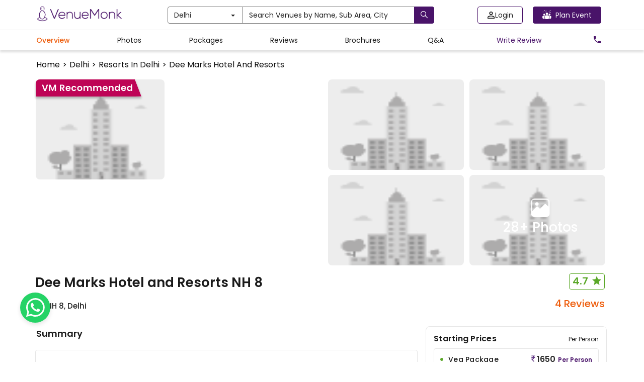

--- FILE ---
content_type: text/html; charset=utf-8
request_url: https://www.venuemonk.com/venues/delhi/dee-marks-hotel-and-resorts-nh-8
body_size: 154491
content:
<!DOCTYPE html><html><head><meta charSet="utf-8"/><meta name="viewport" content="width=device-width"/><meta name="next-head-count" content="2"/><meta name="google-site-verification" content="WtT5PPeGsU7xaDORQcLUM1neWx0TSx8d4MQzp5LLubw"/><meta name="viewport" content="width=device-width, initial-scale=1.0"/><meta name="theme-color" content="#491369"/><link rel="icon" type="image/ico" href="https://cdn.venuemonk.com/images/favicon.ico"/><link rel="stylesheet" href="https://cdn.venuemonk.com/vm-next/vm-next-iconset.1.3.css"/><link rel="stylesheet" href="https://cdn.venuemonk.com/vm-vendor-icons/vm-vendor-icons3.0.css"/><link rel="preconnect" href="https://fonts.gstatic.com" crossorigin /><style>/*! normalize.css v3.0.2 | MIT License | git.io/normalize */:root{--vm-primary-colour:#491369}a,b,h1,h2,h3,h4,h5,h6,p,span,tbody,thead{font-family:Poppins,sans-serif!important}*{padding:0}input[type=file]{display:none}b,strong{font-weight:700}.footer-color a{color:#fff!important}

/*! Source: https://github.com/h5bp/html5-boilerplate/blob/master/src/css/main.css */body{color:#1a1a1a!important}a{color:#565a5c;text-decoration:none}a:focus,a:hover{color:#fff}hr{margin-bottom:20px;border-top:1px solid #eee}.justify-content-between{justify-content:space-between}.menu-modal .modal-content{height:-moz-fit-content;height:fit-content;width:100%}@media (min-width:768px){.toast-message-danger{background:#f3e9e8!important;color:#1a1a1a;font-size:16px;width:30vw;padding:10px}.lead{font-size:21px}.pr-0{padding-right:0!important}}.home-centre-heading{color:#000;font-size:32px;font-weight:400}.home-h3-heading{font-size:24px;font-weight:400}.margin-desptop{margin:5px 0}.vm-mt-1{margin-top:20px!important}@media screen and (max-width:767px){.ad-tag-text{font-size:12px;font-weight:600}.mobile-shadow{border-bottom:6px solid rgba(26,26,26,.12);padding-bottom:25px}.table-responsive{width:100%;margin-bottom:15px;overflow-y:hidden;-ms-overflow-style:-ms-autohiding-scrollbar;border:1px solid #797979}.table-responsive>.table{margin-bottom:0}.table-responsive>.table>tbody>tr>td,.table-responsive>.table>tbody>tr>th,.table-responsive>.table>tfoot>tr>td,.table-responsive>.table>tfoot>tr>th,.table-responsive>.table>thead>tr>td,.table-responsive>.table>thead>tr>th{white-space:nowrap}.table-responsive>.table-bordered{border:0}.table-responsive>.table-bordered>tbody>tr>td:first-child,.table-responsive>.table-bordered>tbody>tr>th:first-child,.table-responsive>.table-bordered>tfoot>tr>td:first-child,.table-responsive>.table-bordered>tfoot>tr>th:first-child,.table-responsive>.table-bordered>thead>tr>td:first-child,.table-responsive>.table-bordered>thead>tr>th:first-child{border-left:0}.table-responsive>.table-bordered>tbody>tr>td:last-child,.table-responsive>.table-bordered>tbody>tr>th:last-child,.table-responsive>.table-bordered>tfoot>tr>td:last-child,.table-responsive>.table-bordered>tfoot>tr>th:last-child,.table-responsive>.table-bordered>thead>tr>td:last-child,.table-responsive>.table-bordered>thead>tr>th:last-child{border-right:0}.table-responsive>.table-bordered>tbody>tr:last-child>td,.table-responsive>.table-bordered>tbody>tr:last-child>th,.table-responsive>.table-bordered>tfoot>tr:last-child>td,.table-responsive>.table-bordered>tfoot>tr:last-child>th{border-bottom:0}}label{font-weight:700}.subnavbar-bg-colour-white{background-color:#fff!important}.subnavbar-bg-colour-blog{background-color:#ede7f6!important}.wp-block-image{text-align:center}.form-control:focus{border-color:#222;outline:0;box-shadow:inset 0 1px 1px rgba(0,0,0,.075),0 0 8px rgba(34,34,34,.6)}@media (min-width:768px){.ad-tag-text{font-size:16px;font-weight:500}.form-horizontal .control-label{text-align:right;margin-bottom:0;padding-top:7px}}.icon-rotate-180{transform:rotate(180deg)}.btn.active.focus,.btn.active:focus,.btn.focus,.btn:active.focus,.btn:active:focus,.btn:focus{outline:thin dotted;outline:0 auto -webkit-focus-ring-color;outline-offset:-2px}.btn-purple.disabled,.btn-purple.disabled.active,.btn-purple.disabled.focus,.btn-purple.disabled:active,.btn-purple.disabled:focus,.btn-purple.disabled:hover,.btn-purple[disabled],.btn-purple[disabled].active,.btn-purple[disabled].focus,.btn-purple[disabled]:active,.btn-purple[disabled]:focus,.btn-purple[disabled]:hover,fieldset[disabled] .btn-purple,fieldset[disabled] .btn-purple.active,fieldset[disabled] .btn-purple.focus,fieldset[disabled] .btn-purple:active,fieldset[disabled] .btn-purple:focus,fieldset[disabled] .btn-purple:hover{border-color:#3a0f53}.btn-white{color:#222!important;background-color:#fff!important;border-color:#797979!important}.profile-edit-btn{color:#565a5c}.profile-edit-btn:hover{color:#000}.hey{color:#565a5c}.hey:hover{color:#000}.btn-purple-invert,.btn-purple-invert.active,.btn-purple-invert.disabled,.btn-purple-invert.disabled.active,.btn-purple-invert.disabled.focus,.btn-purple-invert.disabled:active,.btn-purple-invert.disabled:focus,.btn-purple-invert.disabled:hover,.btn-purple-invert.focus,.btn-purple-invert:active,.btn-purple-invert:focus,.btn-purple-invert:hover,.btn-purple-invert[disabled],.btn-purple-invert[disabled].active,.btn-purple-invert[disabled].focus,.btn-purple-invert[disabled]:active,.btn-purple-invert[disabled]:focus,.btn-purple-invert[disabled]:hover,.open>.btn-purple-invert.dropdown-toggle,fieldset[disabled] .btn-purple-invert,fieldset[disabled] .btn-purple-invert.active,fieldset[disabled] .btn-purple-invert.focus,fieldset[disabled] .btn-purple-invert:active,fieldset[disabled] .btn-purple-invert:focus,fieldset[disabled] .btn-purple-invert:hover{border-color:var(--vm-primary-colour)}.dropdown-menu-vendors{translate:-30%;position:absolute;top:100%;z-index:1000;display:none;float:left;min-width:500px;padding:5px 0;margin:2px 0 0;list-style:none;font-size:14px;text-align:left;background-color:#fff;border:1px solid #797979;border-radius:2px;box-shadow:0 6px 12px rgba(0,0,0,.175);background-clip:padding-box}.nav-pills>li>a:hover{color:#000}.nav-pills>li>a{color:#565a5c}.modal-content{border-radius:4px!important}.modal-backdrop{background-color:rgba(0,0,0,.5)!important}.modal-backdrop.in{opacity:.5}.ad-tag{position:absolute;top:5px;right:5px;color:#e2bc67;border:1px solid #e2bc67;border-radius:5px;padding:5px 10px;font-size:12px;cursor:pointer;background-color:transparent}@media (max-width:767px){.btn-search-homepage{width:105px!important;margin-left:30px}.mobile_text_search,.visible-xs{display:block!important}table.visible-xs{display:table}tr.visible-xs{display:table-row!important}td.visible-xs,th.visible-xs{display:table-cell!important}.ad-tag{padding:2px 7px}}.scroll-remove-desktop{overflow-x:scroll;overflow-y:hidden}.scroll-remove-desktop::-webkit-scrollbar{display:none!important}@media (max-width:767px){.visible-xs-block{display:block!important}.home-centre-heading{color:#000;font-size:24px}.home-fontweight{font-weight:400px!important;margin:4px 0!important}.home-description{font-size:12px!important;color:#1a1a1a!important;margin-bottom:10px!important}.scroll-remove-desktop::-webkit-scrollbar{display:none!important}.font-correction-homepage{font-size:18px!important}.mobile-homepage-image{width:80%!important}.mobile-brandIdentity-font{font-size:10px!important}.blog-fontSize-homepage{font-size:14px!important;font-weight:400px!important}.home-page-margin{margin-top:5px!important}.padding-zero{padding-bottom:0!important}.visible-xs-inline{display:inline!important}.mobile_slider_global .slick-dots li button:before{content:url(https://cdn.venuemonk.com/new/venue/Ellipse%202.svg)!important}.mobile_slider_global .slick-dots li.slick-active button:before{opacity:1!important;content:url(https://cdn.venuemonk.com/new/venue/Ellipse%201.svg)!important;color:#000}.mobile_slider_global .slick-dots li button:before{opacity:1!important}.mobile_slider_global .slick-dots li{width:15px!important;margin:0!important}.mobile_slider_global .slick-dots{position:absolute;bottom:-20px!important}}::-webkit-scrollbar-track{box-shadow:inset 0 0 6px rgba(0,0,0,.3)}input[type=file]{display:none!important}.border-review{border:1px solid #ee5d0c;color:#ee5d0c;font-weight:600;letter-spacing:.6px;background-color:#fff;padding:6px 0;border-radius:4px;display:flex;align-items:center;justify-content:center}.scroll_bar_venue ::-webkit-scrollbar{display:none!important}.mobile-heading{font-size:52px;font-weight:600;color:#fff;text-shadow:0 2px 4px hsla(0,0%,100%,.25);line-height:1.2;text-transform:capitalize;letter-spacing:1px}@media (max-width:480px){.order-1{order:1}.order-2{order:2}.mt-0{margin-top:0!important}}@media (min-width:768px)and (max-width:1024px){.tab-row{display:flex}}@media (max-width:768px){.modal-borser-container .modal-content{border-radius:0!important;height:100vh}::-webkit-scrollbar{display:none!important}.modal-content{position:relative;background-color:#fff;border:1px solid #999;border:1px solid rgba(0,0,0,.2);border-radius:0!important;box-shadow:0 3px 9px rgba(0,0,0,.5);background-clip:padding-box;outline:0}.toast-message-danger{background:#f3e9e8!important;color:#1a1a1a;font-size:16px;padding:10px}.vm_orange_location{font-size:11px!important;margin-top:-7px}.vm_star_icon{font-size:16px!important;margin-bottom:4px}.banner-search-icon{margin-right:5px;margin-top:3px!important}.related-links-search h1,h2,h3{font-size:16px!important;font-weight:600}.related-links-search p{font-size:14px!important}}.mobile_slider_global .slick-prev{z-index:999!important}.nav-tabs>li>a{color:#565a5c}.border-transition-effect{background:0 0;border:0!important}.banner_desktop{background-image:url(https://vmnk.gumlet.io/new/venue/desktop_banner.svg);background-repeat:no-repeat;background-size:cover;margin-top:50px;display:flex;justify-content:center;align-items:center;flex-flow:column wrap;filter:brightness(150%);width:100%;min-height:500px}.home-banner-dropdown{display:flex;gap:12px}.hide-in-desktop{display:none}.p-lg-0{padding:0!important}.mobile-search-home{padding-top:3px}.footer-link-size{font-size:14px;color:#fff}.footer-container-mobile{margin-bottom:20px;padding-left:0}.footer-partplaces-container{margin-top:30px;width:97%;padding-left:0;padding-right:0;margin-right:auto;margin-left:auto}@media (max-width:768px){.footer-partplaces-container{margin-top:30px;width:100%;padding-left:0;padding-right:0;margin-right:auto;margin-left:auto}.footer-container-mobile{border-top:1px solid rgba(0,0,0,.15);padding:18px 0 18px 10px;margin-right:auto;margin-left:auto;margin-bottom:0}.footer-link-size{font-size:16px;color:#000}.footer-link-background{background-color:#fff}.mobile-search-home{padding-right:15px;padding-top:3px}.banner_desktop{background-image:url(https://cdn.venuemonk.com/new/venue/mobile_banner.svg);background-size:cover;background-position:100%;height:225px!important;min-height:225px!important;background-repeat:no-repeat}.home-banner-dropdown{display:block;margin-left:30px}.home-banner-dropdown .form-control{margin-bottom:8px}.mobile-heading{font-size:20px!important}.mobile-margin-top{margin-top:10px!important}.p-0{padding:0!important}.hide-in-mobile{display:none!important}.hide-in-desktop{display:block}.mobile-small-text{font-size:11px!important}.mobile-small-black-text{font-size:13px!important;font-weight:400!important}.why-choose-venuemonk-mobile{font-weight:600;line-height:1.5;font-size:18px;color:#1a1a1a;text-align:left}.mobile_slider_global .slick-prev:before,.slick-next:before{display:none}.mobile_slider_global .slick-next{right:0!important}.mobile-padding{padding:0 15px}.mobile-heading-flex{display:flex;justify-content:space-between}}.flex-space-between,.realevent-search-flex{display:flex;justify-content:space-between}.subnavbar{height:32px;top:60px;z-index:500}.vm-subnavbar{width:100%;position:fixed;top:50px;z-index:1000;display:block;right:0;left:0;color:"#000"}.subnavbar-fixed-top{height:42px;position:fixed;border:none;width:100%}.mobile_text_search{display:none}.vmcard-next-arrow{position:absolute;right:-20px;top:40%;background-color:#fff;border-radius:4px;padding:8px;box-shadow:0 0 5px rgba(0,0,0,.15);cursor:pointer}.vmcard-next-arrow img{width:24px;height:22px}.vmcard-prev-arrow{position:absolute;left:-20px;top:40%;background-color:#fff;border-radius:4px;padding:8px;box-shadow:0 0 5px rgba(0,0,0,.15);cursor:pointer;z-index:100}.vmcard-prev-arrow img{width:24px;height:22px}.collectioncard-next-arrow,.collectioncard-prev-arrow{position:absolute;top:40%;background-color:#fff;border-radius:4px;padding:8px;box-shadow:0 0 5px rgba(0,0,0,.15);cursor:pointer;z-index:1}.collectioncard-next-arrow{right:-20px}.collectioncard-prev-arrow{left:-20px}.corporatecard-next-arrow,.corporatecard-prev-arrow{position:absolute;top:20%;cursor:pointer;z-index:1}.corporatecard-next-arrow{right:-90px}.corporatecard-prev-arrow{left:-20px}.collectioncard-next-arrow img,.collectioncard-prev-arrow img{width:24px;height:22px}.galleryview-next-arrow{position:absolute;right:10px;top:46%;background-color:#fff;border-radius:4px;padding:8px;box-shadow:0 0 5px rgba(0,0,0,.15);cursor:pointer;opacity:.8}.galleryview-next-arrow img{width:24px;height:22px}.galleryview-prev-arrow{position:absolute;left:10px;top:46%;background-color:#fff;border-radius:4px;padding:8px;box-shadow:0 0 5px rgba(0,0,0,.15);cursor:pointer;z-index:100;opacity:.8}.galleryview-prev-arrow img{width:24px;height:22px}.citypopup-next-arrow{position:absolute;right:-40px;top:38%;cursor:pointer}.citypopup-prev-arrow{position:absolute;left:-40px;z-index:100;top:38%;cursor:pointer}.citypopup-next-arrow img,.citypopup-prev-arrow img{height:33px}.border_right{border-right:1px solid #b0b0b0;height:auto;margin-top:0!important;margin-bottom:0!important}.related-links-search h1,.related-links-search h3,h2,h3{font-size:20px;font-weight:600}.related-links-search p{font-size:16px}.related-links-search ul{list-style:none;display:grid;grid-template-columns:auto auto auto;width:100%;grid-gap:13px 0;gap:13px 0}.related-links-search li a{color:var(--vm-primary-colour);font-size:14px}.related-links-search li a u{text-decoration:none}.related-links-search p a u{word-break:break-all}.search-page-table.table-bordered>thead>tr>th{border-bottom:0!important}.search-page-table.table>tbody>tr>td{border-top:0 solid #797979!important;border-bottom:0!important}.search-page-table thead{border-bottom:1px solid #b0b0b0}@media (max-width:768px){.footer-copyright{font-size:12px!important;margin-bottom:20px!important}.related-links-search ul{grid-template-columns:auto!important}.related-links-search h2,.related-links-search h3{font-size:15px!important}}.share-modal-icon{width:24px}.input-field-container{text-align:center}.input-field-container input{width:100%;margin-top:18px;padding:12px;border-radius:4px;border:1px solid #b0b0b0}.input-field-container input::-moz-placeholder{font-size:14px;color:#1a1a1aa6}.input-field-container input:-ms-input-placeholder{font-size:14px;color:#1a1a1aa6}.input-field-container input::placeholder{font-size:14px;color:#1a1a1aa6}.wp-block-embed__wrapper{display:flex;justify-content:center}.has-accent-color{color:#cd2653}.has-primary-color{color:#000}.has-secondary-color{color:#6d6d6d}.has-subtle-background-color{color:#dcd7ca}.has-background-color{color:#f5efe0}.has-accent-background-color{background-color:#cd2653;color:#fff}.has-primary-background-color{background-color:#000;color:#f5efe0}.has-secondary-background-color{background-color:#6d6d6d;color:#fff}.has-text-align-left{text-align:left}.has-text-align-center{text-align:center}.has-text-align-right{text-align:right}.li-pointer-none{pointer-events:none}.vm-venue-filter-multi-selected-icon{width:20px;fill:#fa6501;stroke:#fff}.colorMobileFilterButton{width:22px;margin-top:4px}.filter-button-mobile-realevent{background-color:#fff;border-bottom:1px solid #cdcdcd;overflow:hidden}.vmTagIcon{position:absolute;left:-4px}.vmTagIcon-spr{position:absolute;bottom:-6px;left:-3px;width:172px}.vmTagIcon-sp{position:absolute;bottom:-6.4px;left:-4px;width:120px}.vmTagIcon-mob{position:absolute;left:0;border-radius:2px;z-index:200}.vmTagIcon-mob-reco{position:absolute;left:-4px;z-index:10}.vmTagIcon-mob-new{position:absolute;left:-4px;z-index:200}.vm_orange_location{font-size:16px}.banner-search-icon{margin-top:4px}.vmTagIcon-vc,.vmTagIcon-vt{position:absolute;left:0}.vm-arrow-left{display:inline-block;width:1em;height:1em;--svg:url("data:image/svg+xml,%3Csvg xmlns='http://www.w3.org/2000/svg' viewBox='0 0 24 24'%3E%3Cpath fill='%23000' d='m5 12l-.354-.354l-.353.354l.353.354zm12 .5a.5.5 0 0 0 0-1zM8.646 7.646l-4 4l.708.708l4-4zm-4 4.708l4 4l.708-.708l-4-4zM5 12.5h12v-1H5z'/%3E%3C/svg%3E");background-color:currentColor;-webkit-mask-image:var(--svg);mask-image:var(--svg);-webkit-mask-repeat:no-repeat;mask-repeat:no-repeat;-webkit-mask-size:100% 100%;mask-size:100% 100%}.vm-img-icon{speak:none;font-style:normal;font-weight:400;font-feature-settings:normal;font-variant:normal;text-transform:none;line-height:1;-webkit-font-smoothing:antialiased;-moz-osx-font-smoothing:grayscale}.vm-img-actions .vm-img-next,.vm-img-actions .vm-img-prev{border-radius:2px;color:#fff;cursor:pointer;display:block;font-size:22px;margin-top:-30px;padding:16px 10px 10px;position:absolute;top:50%;z-index:1080}.vm-img-actions .vm-img-next.disabled,.vm-img-actions .vm-img-prev.disabled{pointer-events:none;opacity:.5}.vm-img-actions .vm-img-next:hover,.vm-img-actions .vm-img-prev:hover{color:#fff}.vm-img-actions .vm-img-next{right:0}.vm-img-actions .vm-img-next:before{content:""}.vm-img-actions .vm-img-prev{left:0}.vm-img-actions .vm-img-prev:after{content:""}@keyframes vm-img-right-end{0%{left:0}50%{left:-30px}to{left:0}}@keyframes vm-img-left-end{0%{left:0}50%{left:30px}to{left:0}}.vm-img-outer.vm-img-right-end .vm-img-object{animation:vm-img-right-end .3s;position:relative}.vm-img-outer.vm-img-left-end .vm-img-object{animation:vm-img-left-end .3s;position:relative}.vm-img-toolbar{z-index:1082;right:0;position:absolute;top:0}.vm-img-toolbar .vm-img-icon{color:#fff;cursor:pointer;float:right;font-size:24px;height:35px;text-align:center;text-decoration:none!important;outline:medium none;transition:color .2s linear}.vm-img-toolbar .vm-img-icon:hover{color:#fff}.vm-image-gallery-close-icon{width:24px;fill:#000;margin:5px}.vm-img-sub-html{background-color:rgba(0,0,0,.45);bottom:0;color:#eee;font-size:16px;left:0;padding:10px 40px;position:fixed;right:0;text-align:center;z-index:1080}.vm-img-sub-html h4{margin:0;font-size:13px;font-weight:700}.vm-img-sub-html p{font-size:12px;margin:5px 0 0}#vm-img-counter{color:#999;display:inline-block;font-size:16px;vertical-align:middle}.vm-img-next,.vm-img-prev,.vm-img-toolbar{opacity:1;transition:transform .35s cubic-bezier(0,0,.25,1) 0s,opacity .35s cubic-bezier(0,0,.25,1) 0s,color .2s linear}.vm-img-hide-items .vm-img-prev{opacity:0;transform:translate3d(-10px,0,0)}.vm-img-hide-items .vm-img-next{opacity:0;transform:translate3d(10px,0,0)}.vm-img-hide-items .vm-img-toolbar{opacity:0;transform:translate3d(0,-10px,0)}body:not(.vm-img-from-hash) .vm-img-outer.vm-img-start-zoom .vm-img-object{transform:scale3d(.5,.5,.5);opacity:0;transition:transform .25s cubic-bezier(0,0,.25,1) 0s,opacity .25s cubic-bezier(0,0,.25,1)!important;transform-origin:50% 50%}body:not(.vm-img-from-hash) .vm-img-outer.vm-img-start-zoom .vm-img-item.vm-img-complete .vm-img-object{transform:scaleX(1);opacity:1}.vm-img-outer .vm-img-thumb-outer{background-color:#0d0a0a;bottom:0;position:absolute;width:100%;z-index:1080;max-height:350px;transform:translate3d(0,100%,0);transition:transform .25s cubic-bezier(0,0,.25,1) 0s}.vm-img-outer .vm-img-thumb-outer.vm-img-grab .vm-img-thumb-item{cursor:-o-grab;cursor:-ms-grab;cursor:grab}.vm-img-outer .vm-img-thumb-outer.vm-img-grabbing .vm-img-thumb-item{cursor:move;cursor:-o-grabbing;cursor:-ms-grabbing;cursor:grabbing}.vm-img-outer .vm-img-thumb-outer.vm-img-dragging .vm-img-thumb{transition-duration:0s!important}.vm-img-outer.vm-img-thumb-open .vm-img-thumb-outer{transform:translateZ(0)}.vm-img-outer .vm-img-thumb{padding:10px 0;height:100%;margin-bottom:-5px}.vm-img-outer .vm-img-thumb-item{cursor:pointer;float:left;overflow:hidden;height:100%;border:2px solid #fff;border-radius:4px;margin-bottom:5px}@media (min-width:1025px){.vm-img-outer .vm-img-thumb-item{transition:border-color .25s ease}}.vm-img-outer .vm-img-thumb-item.active,.vm-img-outer .vm-img-thumb-item:hover{border-color:#a90707}.vm-img-outer .vm-img-thumb-item img{width:100%;height:100%;-o-object-fit:cover;object-fit:cover}.vm-img-outer.vm-img-has-thumb .vm-img-item{padding-bottom:120px}.vm-img-outer.vm-img-can-toggle .vm-img-item{padding-bottom:0}.vm-img-outer.vm-img-pull-caption-up .vm-img-sub-html{transition:bottom .25s ease}.vm-img-outer.vm-img-pull-caption-up.vm-img-thumb-open .vm-img-sub-html{bottom:100px}.vm-img-outer .vm-img-toggle-thumb{background-color:transparent;cursor:pointer;font-size:24px;height:39px;padding:5px 0;position:absolute;text-align:center;top:20px;margin-left:-30px}.vm-img-progress-bar{background-color:#333;height:5px;left:0;position:absolute;top:0;width:100%;z-index:1083;opacity:0;transition:opacity .08s ease 0s}.vm-img-progress-bar .vm-img-progress{background-color:#a90707;height:5px;width:0}.vm-img-progress-bar.vm-img-start .vm-img-progress{width:100%}.vm-img-show-autoplay .vm-img-progress-bar{opacity:1}.vm-img-autoplay-button:after{content:"\e01d"}.vm-img-show-autoplay .vm-img-autoplay-button:after{content:"\e01a"}.vm-img-outer.vm-img-css3.vm-img-zoom-dragging .vm-img-item.vm-img-complete.vm-img-zoomable .vm-img-image,.vm-img-outer.vm-img-css3.vm-img-zoom-dragging .vm-img-item.vm-img-complete.vm-img-zoomable .vm-img-img-wrap{transition-duration:0s}.vm-img-outer.vm-img-use-transition-for-zoom .vm-img-item.vm-img-complete.vm-img-zoomable .vm-img-img-wrap{transition:transform .3s cubic-bezier(0,0,.25,1) 0s}.vm-img-outer.vm-img-use-left-for-zoom .vm-img-item.vm-img-complete.vm-img-zoomable .vm-img-img-wrap{transition:left .3s cubic-bezier(0,0,.25,1) 0s,top .3s cubic-bezier(0,0,.25,1) 0s}.vm-img-outer .vm-img-item.vm-img-complete.vm-img-zoomable .vm-img-img-wrap{transform:translateZ(0);backface-visibility:hidden}.vm-img-outer .vm-img-item.vm-img-complete.vm-img-zoomable .vm-img-image{transform:scaleX(1);transition:transform .3s cubic-bezier(0,0,.25,1) 0s,opacity .15s!important;transform-origin:0 0;backface-visibility:hidden}#vm-img-zoom-in:after{content:"\e311"}#vm-img-actual-size{font-size:20px}#vm-img-actual-size:after{content:"\e033"}#vm-img-zoom-out{opacity:.5;pointer-events:none}#vm-img-zoom-out:after{content:"\e312"}.vm-img-zoomed #vm-img-zoom-out{opacity:1;pointer-events:auto}.vm-img-outer .vm-img-pager-outer{bottom:60px;left:0;position:absolute;right:0;text-align:center;z-index:1080;height:10px}.vm-img-outer .vm-img-pager-outer.vm-img-pager-hover .vm-img-pager-cont{overflow:visible}.vm-img-outer .vm-img-pager-cont{cursor:pointer;display:inline-block;overflow:hidden;position:relative;vertical-align:top;margin:0 5px}.vm-img-outer .vm-img-pager-cont:hover .vm-img-pager-thumb-cont{opacity:1;transform:translateZ(0)}.vm-img-outer .vm-img-pager-cont.vm-img-pager-active .vm-img-pager{box-shadow:inset 0 0 0 2px #fff}.vm-img-outer .vm-img-pager-thumb-cont{background-color:#fff;color:#fff;bottom:100%;height:83px;left:0;margin-bottom:20px;margin-left:-60px;opacity:0;padding:5px;position:absolute;width:120px;border-radius:3px;transition:opacity .15s ease 0s,transform .15s ease 0s;transform:translate3d(0,5px,0)}.vm-img-outer .vm-img-pager-thumb-cont img{width:100%;height:100%}.vm-img-outer .vm-img-pager{background-color:hsla(0,0%,100%,.5);border-radius:50%;box-shadow:inset 0 0 0 8px hsla(0,0%,100%,.7);display:block;height:12px;transition:box-shadow .3s ease 0s;width:12px}.vm-img-outer .vm-img-pager:focus,.vm-img-outer .vm-img-pager:hover{box-shadow:inset 0 0 0 8px #fff}.vm-img-outer .vm-img-caret{border-left:10px solid transparent;border-right:10px solid transparent;border-top:10px dashed;bottom:-10px;display:inline-block;height:0;left:50%;margin-left:-5px;position:absolute;vertical-align:middle;width:0}.vm-img-fullscreen:after{content:"\e20c"}.vm-img-fullscreen-on .vm-img-fullscreen:after{content:"\e20d"}.vm-img-outer #vm-img-dropdown-overlay{background-color:rgba(0,0,0,.25);bottom:0;cursor:default;left:0;position:fixed;right:0;top:0;z-index:1081;opacity:0;visibility:hidden;transition:visibility 0s linear .18s,opacity .18s linear 0s}.vm-img-outer.vm-img-dropdown-active #vm-img-dropdown-overlay,.vm-img-outer.vm-img-dropdown-active .vm-img-dropdown{transition-delay:0s;transform:translateZ(0);opacity:1;visibility:visible}.vm-img-outer.vm-img-dropdown-active #vm-img-share{color:#fff}.vm-img-outer .vm-img-dropdown{background-color:#fff;border-radius:2px;font-size:14px;list-style-type:none;margin:0;padding:10px 0;position:absolute;right:0;text-align:left;top:50px;opacity:0;visibility:hidden;transform:translate3d(0,5px,0);transition:transform .18s linear 0s,visibility 0s linear .5s,opacity .18s linear 0s}.vm-img-outer .vm-img-dropdown:after{content:"";display:block;height:0;width:0;position:absolute;border:8px solid transparent;border-bottom-color:#fff;right:16px;top:-16px}.vm-img-outer .vm-img-dropdown>li:last-child{margin-bottom:0}.vm-img-outer .vm-img-dropdown>li:hover .vm-img-icon,.vm-img-outer .vm-img-dropdown>li:hover a{color:#333}.vm-img-outer .vm-img-dropdown a{color:#333;display:block;white-space:pre;padding:4px 12px;font-family:Open Sans,Helvetica Neue,Helvetica,Arial,sans-serif;font-size:12px}.vm-img-outer .vm-img-dropdown a:hover{background-color:rgba(0,0,0,.07)}.vm-img-outer .vm-img-dropdown .vm-img-dropdown-text{display:inline-block;line-height:1;margin-top:-3px;vertical-align:middle}.vm-img-outer .vm-img-dropdown .vm-img-icon{color:#333;display:inline-block;float:none;font-size:20px;height:auto;line-height:1;margin-right:8px;padding:0;vertical-align:middle;width:auto}.vm-img-outer #vm-img-share{position:relative}.vm-img-outer #vm-img-share:after{content:"\e80d"}.vm-img-outer #vm-img-share-facebook .vm-img-icon{color:#3b5998}.vm-img-outer #vm-img-share-facebook .vm-img-icon:after{content:"\e901"}.vm-img-outer #vm-img-share-twitter .vm-img-icon{color:#00aced}.vm-img-outer #vm-img-share-twitter .vm-img-icon:after{content:"\e904"}.vm-img-outer #vm-img-share-googleplus .vm-img-icon{color:#dd4b39}.vm-img-outer #vm-img-share-googleplus .vm-img-icon:after{content:"\e902"}.vm-img-outer #vm-img-share-pinterest .vm-img-icon{color:#cb2027}.vm-img-outer #vm-img-share-pinterest .vm-img-icon:after{content:"\e903"}.group{*zoom:1}.group:after,.group:before{display:table;content:"";line-height:0}.group:after{clear:both}.vm-img-outer{background-color:#fafbfc;position:fixed;top:0;left:0;right:0;bottom:0;margin:10px;z-index:1050;opacity:0;transition:opacity .15s ease 0s}.vm-img-outer *{box-sizing:border-box}.vm-img-outer.vm-img-visible{opacity:1}.vm-img-outer.vm-img-css3 .vm-img-item.vm-img-current,.vm-img-outer.vm-img-css3 .vm-img-item.vm-img-next-slide,.vm-img-outer.vm-img-css3 .vm-img-item.vm-img-prev-slide{transition-duration:inherit!important;transition-timing-function:inherit!important}.vm-img-outer.vm-img-css3.vm-img-dragging .vm-img-item.vm-img-current,.vm-img-outer.vm-img-css3.vm-img-dragging .vm-img-item.vm-img-next-slide,.vm-img-outer.vm-img-css3.vm-img-dragging .vm-img-item.vm-img-prev-slide{transition-duration:0s!important;opacity:1}.vm-img-outer.vm-img-grab img.vm-img-object{cursor:-o-grab;cursor:-ms-grab;cursor:grab}.vm-img-outer.vm-img-grabbing img.vm-img-object{cursor:move;cursor:-o-grabbing;cursor:-ms-grabbing;cursor:grabbing}.vm-img-outer .vm-img{height:100%;width:100%;position:relative;overflow:hidden;margin-left:auto;margin-right:auto;max-width:100%;max-height:100%}.vm-img-outer .vm-img-inner{height:100%;left:0;top:0;white-space:nowrap}.vm-img-outer .vm-img-item{background:url(https://s3.ap-south-1.amazonaws.com/venuemonk-images/images/bx_loader.gif) no-repeat scroll 50% transparent;display:none!important}.vm-img-outer.vm-img-css .vm-img-current,.vm-img-outer.vm-img-css3 .vm-img-current,.vm-img-outer.vm-img-css3 .vm-img-next-slide,.vm-img-outer.vm-img-css3 .vm-img-prev-slide{display:inline-block!important}.vm-img-outer .vm-img-img-wrap,.vm-img-outer .vm-img-item{display:inline-block;text-align:center;position:absolute;width:100%;height:100%}.vm-img-outer .vm-img-img-wrap:before,.vm-img-outer .vm-img-item:before{content:"";display:inline-block;height:50%;width:1px;margin-right:-1px}.vm-img-outer .vm-img-img-wrap{position:absolute;padding:0 5px;left:0;right:0;top:0;bottom:0}.vm-img-outer .vm-img-item.vm-img-complete{background-image:none}.vm-img-outer .vm-img-item.vm-img-current{z-index:1060}.vm-img-outer .vm-img-image{display:inline-block;vertical-align:middle;width:100%;height:100%;max-width:100%;max-height:100%}.vm-img-outer.vm-img-show-after-load .vm-img-item,.vm-img-outer.vm-img-show-after-load .vm-img-item .vm-img-object{opacity:0;transition:opacity .15s ease 0s}.vm-img-outer.vm-img-show-after-load .vm-img-item.vm-img-complete,.vm-img-outer.vm-img-show-after-load .vm-img-item.vm-img-complete .vm-img-object{opacity:1}.vm-img-outer .vm-img-empty-html,.vm-img-outer.vm-img-hide-download #vm-img-download{display:none}.vm-img-backdrop{position:fixed;top:0;left:0;right:0;bottom:0;z-index:1040;background-color:#ececec;opacity:0;transition:opacity .15s ease 0s}.vm-img-backdrop.in{opacity:1}.vm-img-css3.vm-img-no-trans .vm-img-current,.vm-img-css3.vm-img-no-trans .vm-img-next-slide,.vm-img-css3.vm-img-no-trans .vm-img-prev-slide{transition:none 0s ease 0s!important}.vm-img-css3.vm-img-use-css3 .vm-img-item,.vm-img-css3.vm-img-use-left .vm-img-item{backface-visibility:hidden}.vm-img-css3.vm-img-fade .vm-img-item{opacity:0}.vm-img-css3.vm-img-fade .vm-img-item.vm-img-current{opacity:1}.vm-img-css3.vm-img-fade .vm-img-item.vm-img-current,.vm-img-css3.vm-img-fade .vm-img-item.vm-img-next-slide,.vm-img-css3.vm-img-fade .vm-img-item.vm-img-prev-slide{transition:opacity .1s ease 0s}.vm-img-css3.vm-img-slide.vm-img-use-css3 .vm-img-item{opacity:0}.vm-img-css3.vm-img-slide.vm-img-use-css3 .vm-img-item.vm-img-prev-slide{transform:translate3d(-100%,0,0)}.vm-img-css3.vm-img-slide.vm-img-use-css3 .vm-img-item.vm-img-next-slide{transform:translate3d(100%,0,0)}.vm-img-css3.vm-img-slide.vm-img-use-css3 .vm-img-item.vm-img-current{transform:translateZ(0);opacity:1}.vm-img-css3.vm-img-slide.vm-img-use-css3 .vm-img-item.vm-img-current,.vm-img-css3.vm-img-slide.vm-img-use-css3 .vm-img-item.vm-img-next-slide,.vm-img-css3.vm-img-slide.vm-img-use-css3 .vm-img-item.vm-img-prev-slide{transition:transform 1s cubic-bezier(0,0,.25,1) 0s,opacity .1s ease 0s}.vm-img-css3.vm-img-slide.vm-img-use-left .vm-img-item{opacity:0;position:absolute;left:0}.vm-img-css3.vm-img-slide.vm-img-use-left .vm-img-item.vm-img-prev-slide{left:-100%}.vm-img-css3.vm-img-slide.vm-img-use-left .vm-img-item.vm-img-next-slide{left:100%}.vm-img-css3.vm-img-slide.vm-img-use-left .vm-img-item.vm-img-current{left:0;opacity:1}.vm-img-css3.vm-img-slide.vm-img-use-left .vm-img-item.vm-img-current,.vm-img-css3.vm-img-slide.vm-img-use-left .vm-img-item.vm-img-next-slide,.vm-img-css3.vm-img-slide.vm-img-use-left .vm-img-item.vm-img-prev-slide{transition:left 1s cubic-bezier(0,0,.25,1) 0s,opacity .1s ease 0s}#vm-img-counter-current{width:30px;background-color:#383838;border-top-left-radius:2px}#vm-img-counter-all,#vm-img-counter-current{display:inline-block;padding:5px;color:#fff;border-bottom-right-radius:2px}#vm-img-counter-all{width:32px;opacity:.8;background-color:#080808;border-top-right-radius:2px}.vm-gallery-album:hover .vm-gallery-plus-bg{display:block}.vm-gallery-plus-bg{display:none;position:absolute;top:50%;left:50%;font-size:24px;color:#ececec;z-index:500}.vm-gallery{width:100%;min-height:270px;overflow:hidden}.vm-gallery .vm-gallery-main{position:relative;width:100%;height:415px;border-radius:4px;transition:background-image .2s}.vm-gallery .vm-gallery-main:hover:after{content:"";position:absolute;top:50%;left:50%;margin-top:-24px;margin-left:-24px;width:48px;height:48px;background-size:cover}.vm-gallery .vm-gallery-tabs{position:relative;white-space:nowrap;margin-top:10px}.vm-gallery .vm-gallery-tabs .vm-gallery-tab{display:inline-block;position:relative;cursor:pointer;width:80px;height:70px;margin:0 0 0 10px;border-radius:4px;background-size:150% 150%}.vm-gallery .vm-gallery-tabs .vm-gallery-tab-active,.vm-gallery .vm-gallery-tabs .vm-gallery-tab:hover{border:2px solid #febb02;border-radius:4px;width:80px;height:70px}.vm-gallery .vm-gallery-tabs .vm-gallery-tab:first-child{margin-left:0}.vm-gallery .vm-gallery-flipsnap{width:100%}.vm-gallery .vm-gallery-arrow-left{left:-2px}.vm-gallery .vm-gallery-arrow-left:before{left:14px;transform:translateY(-50%) rotate(45deg)}.vm-gallery .vm-gallery-arrow-right{right:-2px}.vm-gallery .vm-gallery-arrow-right:before{right:14px;transform:translateY(-50%) rotate(225deg)}.vm-gallery .vm-gallery-main-bottom{position:absolute;bottom:0;width:100%;color:#aaa;font-size:14px;line-height:30px;background-color:rgba(0,0,0,.6);font-weight:lighter;border-bottom-left-radius:4px;border-bottom-right-radius:4px}.vm-gallery .vm-gallery-main-bottom>section{padding-left:12px}.vm-gallery-fullScreen{position:fixed;top:0;left:0;width:100%;height:100%;background-color:rgba(0,0,0,.7);z-index:99;max-width:100%;overflow:hidden}.vm-gallery-fullScreen .vm-gallery-main{height:500px}.vm-gallery-fullScreen .vm-gallery-main .vm-gallery-main-bottom{padding-left:0;line-height:40px}.vm-gallery-fullScreen .vm-gallery-main:hover:after{display:none}.vm-gallery-fullScreen .vm-gallery-tabs{margin-top:36px}.vm-gallery-fullScreen .vm-gallery-fullScreen-flipsnap-box{width:100%;overflow-x:hidden}.vm-gallery-fullScreen .vm-gallery-fullScreen-middleware{position:absolute;top:50%;left:50%;transform:translate(-50%,-50%);background-position:50% 35%}.vm-gallery-fullScreen .vm-gallery-fullScreen-middleware>div{max-width:877px;min-width:877px}.vm-gallery-fullScreen .vm-gallery-fullScreen-middleware>.vm-gallery-main{background-color:hsla(0,0%,100%,.9)}.vm-gallery-fullScreen .vm-gallery-fullScreen-middleware>.vm-gallery-main>.vm-gallery-main-bottom{color:#eee;text-align:center;font-size:14px}.vm-gallery-fullScreen .vm-gallery-fullScreen-middleware>.vm-gallery-main>.vm-gallery-fullScreen-arrow{cursor:pointer;content:"";position:absolute;top:50%;width:26px;height:54px;margin-top:-37px;background-size:100% 100%;z-index:2;background-image:url([data-uri])}.vm-gallery-fullScreen .vm-gallery-fullScreen-middleware>.vm-gallery-main>.vm-gallery-fullScreen-arrow-left{left:-68px}.vm-gallery-fullScreen .vm-gallery-fullScreen-middleware>.vm-gallery-main>.vm-gallery-fullScreen-arrow-right{right:-68px;transform:scaleX(-1)}.vm-gallery-fullScreen .vm-gallery-fullScreen-middleware i.close-icon{cursor:pointer;position:absolute;right:-75px;top:0;width:40px;height:40px;background-size:cover;background-image:url([data-uri])}.vm-gallery-fullScreen .vm-gallery-fullScreen-middleware .vm-gallery-fullScreen-children{font-size:14px;color:#777;padding-bottom:12px}.vm-gallery-fullScreen .vm-gallery-fullScreen-col{position:absolute;top:-12px;left:-50%;width:200%;height:164px;background:#000;z-index:-1}.vm-gallery-fullScreen .vm-gallery-common-arrow{margin-top:15px}.vm-gallery-fullScreen .vm-gallery-common-arrow:hover{background-color:rgba(0,0,0,.5)}.vm-gallery-fullScreen-middleware{background-image:url(https://s3.ap-south-1.amazonaws.com/venuemonk-images/images/bx_loader.gif);background-repeat:no-repeat;background-position:50% 25%}.vm-gallery-common-img{background-size:cover;background-color:rgba(0,0,0,.05);background-position:50% 50%}.vm-gallery-common-child-first:hover,.vm-gallery-common-child:hover{color:#fff}.vm-gallery-common-child:before{content:"|";padding:0 8px;color:#fff}.vm-gallery-common-child-hover{color:#fff}.vm-gallery-common-arrow{position:absolute;top:0;height:100%;color:#fff;font-size:30px;text-align:center;width:32px;line-height:100px;background-color:rgba(0,0,0,.45);opacity:.9}.vm-gallery-common-arrow:before{content:"";display:block;position:absolute;top:50%;width:10px;height:10px;border:2px solid #fff;border-top:none;border-right:none}.vm-gallery-common-cursor{cursor:pointer}.vm-image-details{margin-left:15px}.CalendarDay{border:1px solid #e4e7e7}.CalendarDay--blocked-calendar{background:#fff}@media (min-width:768px) and (max-width:1000px){.hero-caption{width:70%}}@media (min-width:200px) and (max-width:1150px){.search-non-mobile,.venue-non-mobile{display:none}.mobile{display:inline-table}.search-content-header{width:100%}}@media screen and (min-width:768px){.job-btn{position:absolute;top:25px;right:70px}.home-desktop-quicklinks{display:block}.expbook-right-section{display:inline-block;width:254px;height:400px;font-size:14px;line-height:20px;z-index:100}}@media screen and (min-width:1024px){.job-btn{position:absolute;top:25px;right:70px}.home-desktop-quicklinks{display:block}.home-venue-container{padding-left:0;padding-right:0}}@media (min-width:200px) and (max-width:768px){.vm-sidebar-show{display:block;z-index:9999;position:fixed;height:100%;width:298px;overflow-y:scroll;border:1px solid #ececec;background-color:#fff;transition:.5s}.vm-sidebar-hide{display:none}#sliderForm-header{padding:15px;margin:0;color:#000;font-size:20px}.slider-form-heading{margin:0;padding-top:20px;padding-left:10px;padding-right:10px;font-size:18px;text-align:center}.slider-form-city-row{padding:0}.vm-content-holder{margin-top:0}.heading-wrap{margin-top:10px}.venue-shortlist-btn-footer{padding-top:10px}.new-year-container{top:30px}.partypack-container{margin-top:49px}.slideFormLeftBtn,.slideFormRightBtn{display:none}.sliderForm-img{width:35px;height:32px}.slider-form-container{height:420px}.home-search{margin-top:25px}.slider-form-section{min-height:300px}.slider-form-container{background-color:#fff;height:460px;border:1px solid var(--vm-primary-colour);text-align:center}.sliderFormHeader{font-size:24px}.venue{margin-bottom:25px;overflow:hidden}.search-fields{display:block;width:100%!important}.search-filters,.venue-filters{display:none}#search-container{margin-top:0}#venuemonkBanner{margin-top:40px}h1#banner-heading{font-weight:500;font-size:32px}#how-it-works-btn{display:none}#how-it-works{margin-left:-45px;margin-right:-45px}.sticky-bottom{background:none}img.pull-left.brand{margin-left:15px}.mobile{display:inline-table}.sticky-bottom{position:relative}.h1,h1{font-size:24px}.h3,h3{font-size:16px}.h2,h2{font-size:20px}.h4,h4{font-size:14px}.h5,h5{font-size:12px}.h6,h6{font-size:10px}.vm-banner{height:350px;background-size:cover}.ocassiontile{margin-left:-45px;margin-right:-45px;margin-bottom:0}.citytile.ocassiontile{height:120px}#search-sort-box{float:none!important;position:relative;width:100%;margin:auto 0}.venue-list-header{margin-top:0;margin-left:-10px;margin-right:-10px}footer h4,footer ul{text-align:center}footer h4{text-decoration:underline}.footer-btn{width:100%;margin-bottom:15px}.modal-dialog{margin:0!important;width:100%!important}.map_container.venue_info_item,.venue-preview-thumbnails{margin-left:-15px;margin-right:-15px}.map_container>.heading_container{margin-left:15px;margin-right:15px}.myevents{margin-left:-30px;margin-right:-30px}.user-myevents-banner{margin-bottom:12.5px}.mobile-full-width{width:100%;float:none!important;height:auto}.mobile-text-center{text-align:center}.send-enquiry-banner{padding:16px 0}.mobile-top-padding-1{padding-top:15px!important}.mobile-bottom-padding-1{padding-bottom:15px!important}.mobile-zero-padding{padding:0}.listyourvenue-form{width:90%}.comingsoon-city{height:250px;background-size:contain}#shortlist-navbar{position:relative;width:100%;height:0;border:0;bottom:0}#shortlist-navbar.stick{position:fixed;top:0;left:0;right:0;z-index:10000;border-radius:0}.hero-caption{position:relative;top:0;width:100%;text-align:center;display:block;margin:0 auto}.bitsiansday-caption>h1{font-weight:lighter;font-size:2.75em}.bitsiansday-caption>h3{font-weight:800;font-size:1em}.bitsianday-logo{height:15%;padding:0;float:left;position:absolute;left:10px;top:0;z-index:2}#btn-bitsiansday-submit,.form-group.bitsianday-form-group{min-width:200px;margin:0 auto}#btn-bitsiansday-submit{display:block}.search-content-header{width:80%}.area-slide-section{padding:15px;overflow:scroll;max-height:115px}#newSearchPlanEventForm{height:285px;overflow:scroll}.venue-content-header{width:100%}.vm-slider-btn:hover,.vm-slider-guest-btn:hover{background-color:transparent}}.new-search-plan-box{height:100%}.vm-leadform-footer{position:fixed;bottom:0;width:100%;height:65px;background-color:#fff;border-top:1px solid #ececec;padding:10px;z-index:50;display:flex;justify-content:space-evenly}.vm-lead-modal-margin{margin-top:0}.vm-leadform-option-element-icon{margin-left:10px}.vm-leadform-slide{width:100%;height:calc(100% - 125px);overflow-x:hidden;overflow-y:scroll;position:absolute}.vm-leadform-slide::-webkit-scrollbar{display:none}::-webkit-scrollbar{display:block}.vm-leadform-slide,.zero-padding{padding:0}.select,select{vertical-align:bottom}#searchbox,select{-webkit-appearance:none}.a,.btn{cursor:pointer}body,button,input,select,textarea{-webkit-font-smoothing:antialiased;-moz-osx-font-smoothing:grayscale}*{margin:0}.vm-auth-active{box-shadow:inset 0 -2px 0 0 var(--vm-primary-colour)}.vm-content-holder{margin-top:60px}.zero-margin{margin:0}.purple{color:#481268}.bg-purple{background-color:#481268;color:#fff}.row-space-top-6{margin-top:37.5px}.row-space-bottom-6{margin-bottom:37.5px}.row-space-top-4{margin-top:25px}.row-space-bottom-4{margin-bottom:25px}.row-space-top-2{margin-top:12.5px}.row-space-bottom-2{margin-bottom:12.5px}.row-space-top-1{margin-top:6.25px}.row-space-bottom-1{margin-bottom:6.25px}label,nav.navbar.navbar-default{margin:0}.navbar-default{background-color:#fff}a,a:active,a:focus,a:hover{background:0 0;text-decoration:none}.h6,h6{font-size:14px}hr{margin-top:15px}label{display:block;padding-top:9px;padding-bottom:8px;color:#565a5c;line-height:normal;text-align:left}button,input,select,textarea{font-size:100%;margin:0}select{position:relative;display:inline-block}.input-prefix,.input-suffix,[type=email],[type=number],[type=password],[type=search],[type=tel],[type=text],[type=url],input[type=checkbox],input[type=radio],select,textarea{border:1px solid #c4c4c4;border-radius:2px;background-color:#fff;color:#565a5c}.input-prefix,.input-suffix,[type=email],[type=number],[type=password],[type=search],[type=tel],[type=text],[type=url],select,textarea{padding:8px 10px;width:100%;border:1px solid #aaa}#bookmark-select-events.select-block.select:before{display:none}.select-block.select:before{content:"\25bc";position:absolute;pointer-events:none;color:#82888a;top:0;bottom:1px;padding-top:1em;line-height:1;right:0;z-index:100;width:2em;text-align:center;transform:scale(.84,.42);-webkit-transform:scale(.84,.42);-moz-transform:scale(.84,.42);-ms-transform:scale(.84,.42);-o-transform:scale(.84,.42);-ms-filter:"progid:DXImageTransform.Microsoft.Matrix(M11=0.84, M12=0, M21=0, M22=0.42, SizingMethod='auto expand')";filter:progid:DXImageTransform.Microsoft.Matrix(M11=.84,M12=0,M21=0,M22=.42,SizingMethod="auto expand")}#myevents-event-type,.full-width{width:100%}.selectator:after{color:#82888a;font-size:100%;transform:scale(.84,.42);-webkit-transform:scale(.84,.42);-moz-transform:scale(.84,.42);-ms-transform:scale(.84,.42);-o-transform:scale(.84,.42);-ms-filter:"progid:DXImageTransform.Microsoft.Matrix(M11=0.84, M12=0, M21=0, M22=0.42, SizingMethod='auto expand')";filter:progid:DXImageTransform.Microsoft.Matrix(M11=.84,M12=0,M21=0,M22=.42,SizingMethod="auto expand")}.select-block{display:block}.btn,.select,.venue-subnav-list{display:inline-block}.select{position:relative;line-height:normal}i.fa.fa-facebook,i.fa.fa-google-plus,span.icon-container>i.fa.fa-envelope-o{position:absolute;font-size:24px;left:40px}select{background:#fff}.select select{padding-top:7px;padding-bottom:8px;padding-right:2em}.ui-datepicker{z-index:1051!important}.btn-facebook,.btn-facebook:hover{border-color:#3b5998 #3b5998 #263a63}input[type=checkbox]{transform:scale(1.2)}.btn-block+.btn-block{margin-top:10px}
/*!*.modal-dialog {*!*/
/*!*width: 600px;*!*/
/*!*margin: 30px auto*!*/
/*!*}*!*/.search-filters,.venue-filters{min-width:1024px;box-shadow:0 1px 10px -3px rgba(0,0,0,.25)}i.fa.fa-facebook{top:27px}i.fa.fa-google-plus{top:27px;color:#dd4b39}span.icon-container>i.fa.fa-envelope-o{top:106px}span.text-container{font-size:18px}.btn-facebook{background-color:#3b5998;color:#fff}.btn-facebook:hover{background-color:#4867a6;color:#fff}.btn-local-signup{border-color:#481268;background-color:#481268;color:#fff}.btn-local-signup:hover{border-color:#481268;background-color:#601a89;color:#fff}.btn-large{padding:9px 27px;font-size:16px}.signup-or-separator{background:0 0;height:34px;position:relative;text-align:center}.signup-or-separator .text{background-color:#fff;display:inline-block;margin:0;padding:8px}.signup-or-separator hr{margin:-16px auto 10px;width:90%}.icon-input{height:40px;padding:10px;width:100%!important;border:1px solid #c4c4c4;border-radius:2px;background-color:#fff;color:#565a5c}#searchbox{width:410px;padding:6px 12px;color:#555;background:#fff;border:1px solid #ccc;border-radius:0;transition:all .15s ease-in-out;-moz-appearance:none;-webkit-appearance:none;appearance:none;box-sizing:border-box;margin-right:-1px}.venue-subnav-list{margin:0}.venue-subnav-item{position:relative;color:#565a5c;text-decoration:none;display:inline;float:left;font-size:13px;font-style:normal;font-weight:600}#venuelocation-hover-card{position:absolute;border-radius:2px;top:8%;left:4%;width:250px;background-color:#fff}.venue-filters,.venue-shortlist{display:block;position:fixed;background-color:#fff}.venue-subnav-item.active,.venue-subnav-item:active,.venue-subnav-item:focus,.venue-subnav-item:hover{color:#000;text-decoration:none}.venue-shortlist{z-index:1;width:300px;min-height:300px;right:150px;border:1px solid #000}#venueName{margin-bottom:10px;display:inline-block}#exp-venueName,#venueName{font-size:24px;margin-top:0;padding:0;color:#000}#exp-venueName{margin-bottom:0}.venue-filters{z-index:98;width:100%;top:49px;border-top:2px solid #f3f3f3;max-height:44px}.search-filter-controls{vertical-align:top;display:inline-block;color:purple}.venue-filter-controls{display:inline-block;vertical-align:middle;outline:0;left:32px;position:relative;cursor:pointer}.venue-right-section{top:115px;right:75px;margin:15px;display:inline-block;width:254px;height:400px;position:fixed;font-size:14px;line-height:20px;z-index:100}.btn-venue{border:none;display:inline-block;padding:0 10px;float:left;font-weight:700}.venue-content{top:150px;margin:15px;display:block;max-width:900px;padding:40px}.venue-shortlist-box{margin-left:15px;width:300px;background-color:#fff;height:120px}.filter-wrapper .budget-range-header,.filter-wrapper .capacity-range-header{text-align:center;background:#e6e6e6;border:1px solid #cdcdcd;height:33px}.search-status-bar{text-align:center;font-size:14px}.search-pagination{display:block;text-align:center;border-bottom:1px solid #e6e6e6;padding:10px;border-radius:0;width:100%}.search-shortlist-box{margin-left:15px;width:385px;background-color:#fff;height:100px}#budgetMinText,#capacityMinText,#moBudgetMinText,#moCapacityMinText{font-size:12px;height:30px;font-weight:700;border:1px solid #ccc;width:55px;border-radius:0;float:left}#budgetMaxText,#capacityMaxText,#moBudgetMaxText,#moCapacityMaxText{font-size:12px;height:30px;font-weight:700;border:1px solid #ccc;width:55px;border-radius:0;float:right;text-align:right}.budget-range-header .minus-design,.capacity-range-header .minus-design{display:inline-block}.venue-left-align{text-align:left}.venue-right-align{text-align:right}.nano-pane{position:relative;overflow:hidden}.nano-pane>.nano-content{top:0;right:0;bottom:0;left:0;overflow-x:hidden;position:absolute;overflow-y:scroll}.nano-pane>.nano-track,.scroll-pane>.scroll-track{background:rgba(0,0,0,.04);position:absolute;width:8px;right:0;top:0;bottom:0;opacity:.01;transition:all .2s ease 0s}.panel .panel-body.nano-pane>.nano-content{padding:16px}.table-alt-row{background-color:#fbfbfa}.nano{position:relative;overflow:hidden}.nano>.nano-content{position:absolute;overflow:scroll;overflow-x:hidden;top:0;right:0;bottom:0;left:0}.nano>.nano-content:focus{outline:thin dotted}.nano>.nano-pane{background:rgba(0,0,0,.25);position:absolute;width:10px;right:0;top:0;bottom:0;visibility:hidden\9;opacity:.01;transition:.2s;border-radius:0}.nano>.nano-pane>.nano-slider{background:#fff;background:rgba(0,0,0,.5);position:absolute;width:8px;right:0;margin:0 1px;border-radius:0}.nano-pane.active,.nano-pane.flashed,.nano:hover>.nano-pane{visibility:visible\9;opacity:.99}.nano{background:#fff;width:100%;height:240px}.nano .nano-pane{background:#616161}.nano .nano-slider{background:#fff}.search-filters{z-index:98;background-color:#fff;width:100%;display:block;position:fixed;top:49px;border-top:2px solid #f3f3f3}#searchPageNext,#searchPagePrev{font-size:20px}.search-section-content{background-color:#fff;padding:15px;display:inline-block}#budgetFilterSegment li.budget-range-item:hover,#capacityFilterSegment li.capacity-range-item:hover{background-color:#ececec}#budgetFilterSegment li.budget-range-item,#capacityFilterSegment li.capacity-range-item{padding:2px;line-height:36px!important;display:inline-block;width:100px;font-size:12px;text-decoration:none;cursor:pointer;list-style:none}.search-left-align{text-align:left}.search-right-align{text-align:right}.venue-content-header,.venue-section-content{display:inline-block;width:850px}.venue-content-header,.venue-section-content,.venue-shortlist-content{background-color:#fff;padding:15px}#vmContact{font-size:16px}.inverse-section{background:#fff}.bottom-sm-margin{margin-bottom:15px}.small-padd{padding:20px}.usage-p.description{font-size:18px}.usage-p{line-height:160%}.features-list{display:inline-block;vertical-align:top;padding:5px 20px}.features h3{color:#707070}.image-text{position:absolute;top:30%;left:30%;font-size:38px;text-align:center;color:#481268}#vmContactBox{text-decoration:underline}.venue-user-capacity{font-size:16px;float:right}.venue-section-heading{color:#212121;font-size:22px;line-height:30px;margin-bottom:10px}#venue-shortlist-box-icon{top:50px;position:absolute;right:20px;font-size:40px}.shortlist-links-title,.venue-quick-links-title{color:#020202;font-size:15px;font-weight:700;text-transform:uppercase}.shortlist-links-title{margin-bottom:10px}.venue-send-enquiry-content{padding:15px}.venue-shortlist-content{margin-top:59px;width:300px;text-align:center}.venue-quick-links{margin:15px;width:254px;background-color:#fff}.venue-quick-links-title,.venue-rightsec-quicklink{text-align:left;margin-bottom:10px}.venue-rightsec-quicklink{background:#fff;padding:5px;display:block}.venue-rightsec-quicklink a{color:#000;text-decoration:none;font-weight:500}.venue-rightsec-quicklink a:hover{color:#481268;text-decoration:none;font-weight:500}.venue-content-section{position:relative;width:auto;height:auto}.venue-content-container{margin:100px auto 0;max-width:1170px}.venue-content-title{margin:0 0 10px}.exp-venue-content-title,.venue-content-title{font-size:24px;font-weight:400;line-height:20px;color:#000}.exp-venue-content-title{margin:0}.filter-element{display:inline-block;padding:0 10px;float:left}.venue-page-h2{font-size:16px;margin-top:0;margin-bottom:0;display:inline}.venue_page_heading{height:auto}.page_heading{position:relative}.page_heading_overlay{width:100%;z-index:1;opacity:.15;position:absolute;top:0;left:0;height:100%}.search-results-overlay{z-index:1;opacity:.1}.page_heading .container{position:relative;z-index:2}.venue_page_heading .venue_description{color:#fff}.venue_description ul li span.fa{width:20px;text-align:center}.venue_description ul li{display:inline;font-size:15px;margin-top:5px;margin-bottom:5px}.venue_description li.divider{height:15px;width:1px;margin:4px 4px -3px;display:inline-block;background:#ccc}.review_and_shortlist{text-align:right;color:#fff}.review_item{border:1px solid hsla(0,0%,80%,.3);display:block;clear:both;padding:10px;font-size:15px;margin-top:10px;margin-bottom:10px}.page_heading h3{margin-top:5px;margin-bottom:10px;color:#fff}.review_and_shortlist .venue_rating{color:#fff;position:static;width:auto;display:inline}.mask,footer{position:relative}ul.list-unstyled.venue_rates{margin-bottom:17px}.vm-purple-btn{color:#fff;background:#481268!important}.vm-purple-btn,.vm-white-btn{font-weight:400;-webkit-transition:background .5s ease;moz-transition:background .5s ease;transition:background .5s ease}.vm-white-btn{color:var(--vm-primary-colour);background:#fff!important}.vm-grey-btn{color:#000;background-color:#ececec;font-weight:400;border:0}.vm-grey-btn:focus,.vm-grey-btn:hover{border-radius:0;background-color:#ececec;color:#000}.vm-purple-btn:focus,.vm-purple-btn:hover{border-radius:0}.vm-purple-btn:focus,.vm-purple-btn:hover,.vm-white-btn:focus,.vm-white-btn:hover{background:rgba(72,18,104,.8);color:#fff;-webkit-transition:background .5s ease;moz-transition:background .5s ease;transition:background .5s ease}.vm-white-btn:focus,.vm-white-btn:hover{border-radius:2px}.venue_info_item{font-size:14px}.venue-h3-heading{font-size:18px}.venue_info_container .heading_container{display:block;border-bottom:1px solid #ccc;margin-bottom:10px;margin-top:30px}.venue_info_container .heading_container h2{display:inline;border-bottom:3px solid #fa6400;color:#212121;font-size:22px;line-height:30px;margin-bottom:10px}.venue_info_item .list_pair li{padding-top:4px;padding-bottom:4px}.venue_info_item .fa{color:#ababab}.venue_info_item span.divider{height:10px;width:1px;margin:4px 4px 0;display:inline-block;background:#ccc}.carousel{margin-bottom:0;padding:0 40px 30px}.carousel-control{left:-12px}.carousel-control.right{right:-12px}.carousel-indicators{right:50%;top:auto;bottom:0;margin-right:-19px}.carousel-indicators li{background:silver}.carousel-indicators .active{background:#333}div#map_container{width:100%;height:350px}.footer-bg{background-color:#f2f1f1}.footerabout-white-bg{background:#f5f5f5}.footeraboutus{color:#565a5c;text-align:justify;font-size:.9em;line-height:normal;font-weight:300}.footeraboutus-head{margin-bottom:10px;margin-top:10px;color:#585c5e;padding-top:10px;padding-bottom:6px;font-size:1.2em}.home-quicklink-ul{list-style:none}.home-quicklink-li{display:block;padding:8px;color:#585c5e;font-size:12px;list-style:none}.home-quicklink-li:hover{text-decoration:none;color:#000}.venuelist-title{width:70%;overflow:hidden;text-align:left;text-overflow:clip;white-space:nowrap;font-weight:400;font-size:14px;margin-top:10px}#venueDescriptionText{text-align:justify;padding-left:30px}.banner-search,.banner-text,.copyright,.sub-banner-text{text-align:center}.venue-booking-price{background-color:#481268!important;color:#fff;height:44px}.exp-venue-booking-price,.venue-booking-price{border:0;padding:1px;text-transform:capitalize}.exp-venue-booking-price{background-color:#fff!important;color:#000;height:36px}.venue-book-it-price{font-size:24px;float:left;padding:6px 2px}.venue-per-person{font-size:16px;padding:9px 2px}footer{background-color:#ccc;line-height:1.5;font-size:14px;z-index:100}.link-social{display:inline;padding-right:5px}footer li{margin:0 0 8px}footer h4{margin-bottom:25px}.top-medium-padding{padding-top:50px}.top-sm-margin{margin-top:20px}.copyright{margin-top:10px}.zero-border{border:0}.link-reset{color:inherit}.vm-banner{height:580px}.exp-banner,.val-banner,.vm-banner{background-repeat:no-repeat;background-size:cover}.exp-banner,.val-banner{height:400px}.exp-banner .banner-text,.val-banner .banner-text,.vm-banner .banner-text{color:#fff!important}div.vm-banner nav{background-color:transparent;border:0}h1#banner-heading{padding-top:60px}h1#banner-heading,h1#exp-banner-heading{font-weight:500;font-size:60px}h3#banner-subtitle{font-family:Monteserrat;color:#fff}h1#exp-heading{font-weight:700;font-size:35px}#venuemonkBanner .navbar-default .navbar-nav>li>a{color:#fff;cursor:pointer}#venuemonkBanner{height:500px}.banner-text,.exp-banner-text{padding:75px 15px}.exp-banner-text{margin-top:50px}.sub-banner-text{padding:20px 5px;font-size:24px}.mask{background-color:rgba(0,0,0,.35);height:100%}.navbar-default .navbar-nav>.open>a{background-color:rgba(0,0,0,.21)!important}.search-shortlist-content{padding:15px;background-color:#fff}.search-quick-links-title{color:#020202;font-size:15px;font-weight:700;margin-bottom:10px;text-transform:uppercase}.search-quick-links{margin:15px;width:265px;background-color:#fff}.search-rightsec-quicklink a:hover{color:#481268;text-decoration:none;font-weight:500}.search-rightsec-quicklink{text-align:left;background:#fff;margin-bottom:10px;padding:5px;display:block}.search-rightsec-quicklink a{color:#000;text-decoration:none;font-weight:500}.search-header-text{margin-left:32px;float:left;padding:10px 15px;color:#7f7f7f;vertical-align:top;display:inline-block}.filter-controls,.header-text,.rating-person,.tile-middle,.vm-slide-guest{vertical-align:middle}.sort-menu-list a,.sort-menu-list a:hover{color:#481268;padding-bottom:9px;text-decoration:none}.sort-listings{padding-right:25px}.sortSelect{color:#481268;border-bottom:2px solid #481268;padding-bottom:8px;font-weight:700;text-decoration:none}.sort-menu{color:#000}.sort-menu-list{display:inline;padding-right:4px;font-size:14px}.search-content-section{position:relative;width:auto;height:auto}.search-section-heading{color:#212121;font-size:22px;line-height:30px;margin-bottom:10px}.search-content-title{font-size:24px;font-weight:400;line-height:20px;margin:0 0 10px;color:#000}.search-content{top:150px;margin:15px;display:block;max-width:800px;padding:40px}.search-right-section{top:115px;right:190px;margin:15px;display:inline-block;width:255px;height:400px;position:fixed;font-size:14px;line-height:20px}.input-lg{font-size:17px}.input-md{font-size:13px}#selectator_listyourvenue-venue-types,#selectator_search-occasions,.search-fields{width:100%}#selectator_listyourvenue-venue-types,#selectator_search-occasions,#selectator_updateyourvenue-venue-types{width:100%!important}.occasion-field{width:55%}.guests-field{width:15%}.budget-field{width:20%}.search-btn-field{width:10%}.selectator_input{color:#565a5c;font-weight:700}#selectator_listyourvenue-venue-types,#selectator_search-tags,#selectator_updateyourvenue-venue-types{text-align:left!important;padding:7px 5px!important}#msform,.blogtile-text,.rating-person,.sticky-bottom,.text-center{text-align:center}#selectator_listyourvenue-venue-types,#selectator_updateyourvenue-venue-types{border:1px solid #aaa}.multiple .selectator_chosen_item{margin-top:1px}.selectator_chosen_item,.selectator_option.active{background-color:#481268}.multiple .selectator_chosen_item_title{float:left;padding-top:0}.multiple .selectator_chosen_item_remove{padding:10px 5px 4px}.selectator_chosen_item{font-size:16px}.selectator_option_title{margin-left:16px}.multiple .selectator_input{margin-top:3px;font-size:16px}.sticky-bottom{position:absolute;bottom:0;left:0;right:0;padding-bottom:15px;color:#fff;background-color:rgba(0,0,0,.5)}.transparent-border{border:2px solid transparent}.eventtile,.ocassiontile{height:294px;margin-bottom:30px}.blogtile{height:200px;margin-bottom:30px}.blogtile-text{padding-top:15px}.anniversary,.bangalore,.blog-tile-pic-1,.blog-tile-pic-2,.blog-tile-pic-3,.blog-tile-pic-4,.corporate,.delhi,.engagement,.gurgaon,.kids,.meeting,.mumbai,.myevents,.party,.wedding{background-size:cover}.masktile{position:relative;background-color:rgba(0,0,0,.2);height:100%}.tile-container{display:table;width:100%;height:100%}.text-contrast{color:#fff}.tile-middle{display:table-cell}.strong{font-weight:700}.h1,.h2,.h3,.subtitle,h1,h2,h3{font-weight:400}.h2,h2{font-size:32px}.dark-bg{background:#e5e5e5}.onhover,.surround:hover span[class=initial]{display:none}.surround:hover span[class=onhover]{display:block}.subtitle{padding-top:10px;font-size:12px}.process-heading{margin-bottom:40px}#search-shortlist-box-icon{top:50px;position:absolute;right:20px;font-size:40px}.venue-list-header{margin-top:15px}.btn-filters{border-color:#c4c4c4;background:#fff;color:#565a5c;padding:7px 21px;font-size:14px;font-weight:700}.venue_pic{position:relative}.venue_info{clear:both;border-bottom:1px solid #ccc}.venue-list-info{clear:both;border:1px solid #ececec;padding:10px;margin-bottom:10px;background-color:#fff}.venue_info h5{font-weight:400}.venue_info div.add_margin{margin-top:10px}.panel-overlay-bottom-left{bottom:30px;left:15px;position:absolute}.panel-overlay-listing-label{bottom:30px;left:0;padding:7px 10px}.panel-overlay-label{background-color:rgba(60,63,64,.8);padding:10px;color:#fff}.disabled-add-comments{z-index:1000;opacity:.6;pointer-events:none}ol{padding:0 0 0 20px;margin-bottom:0;counter-reset:item}.panel-overlay-top-right{top:0;right:0;position:absolute;cursor:pointer}span.bookmark-indicator,span.bookmark-indicator.bookmarked+span{display:none}span.bookmark-indicator.bookmarked{display:inline}span.bookmark-indicator.i{position:absolute;right:18px;top:10px}i.fa.fa-heart.fa-lg{color:#fa6501}i.fa.fa-heart.fa-2x{color:rgba(60,63,64,.6);position:absolute}i.fa.fa-heart.fa-2x.bookmarked{color:rgba(254,113,19,.6);position:absolute}i.fa.fa-heart-o.fa-2x:hover+i.fa.fa-heart.fa-2x{color:rgba(60,63,64,.9);position:absolute}i.fa.fa-heart-o.fa-2x{color:hsla(0,0%,100%,.8);position:absolute;z-index:100}#msform,#progressbar li,.bar-block,.inner,.listing,.results-list li{position:relative}#eventModal .select-list label span{margin-left:10px}.bookmark-event-listing>label>input{padding-left:2px}.bookmark-event-listing{padding:0 15px;box-sizing:border-box;border-bottom:1px solid #dce0e0}.bookmark-event-listing>label{cursor:pointer;overflow:hidden;white-space:nowrap;text-overflow:ellipsis;display:block;box-sizing:border-box}.results-list .listing>label{margin-bottom:0;border:1px solid transparent;border-bottom-color:#eee}.text-muted{color:#82888a}ul.inline.spaced>li{margin-right:15px}ul.inline>li{display:inline-block}.send-enquiry-banner{background-color:#fff;padding:20px 0;color:#565a5c}.rating-container{color:#737373;font-weight:300;margin:25px 0;box-sizing:border-box}.rating-person{width:64px;height:64px;display:block;font-size:44px;color:#fff;text-decoration:none}.inner{padding:1em;background-color:#fff;overflow:hidden;border-radius:4px}.rating{float:left;margin-right:5%}.rating-num{color:#333;font-size:58px;font-weight:100;line-height:1em}.rating-stars{font-size:20px;color:#e3e3e3}.rating-stars .active,i.active.fa.fa-star,i.fa.fa-star{color:#545454}i.fa.fa-star{padding:0 1px}.rating-users{font-size:14px}.histo{float:left;width:50%;font-size:9px}.histo-star{float:left;padding:3px}.histo-rate{width:100%;display:block;clear:both}.bar-block{margin-left:5px;color:#000;display:block;float:left;width:250px}.bar{padding:4px;display:block}#bar-five{background-color:#9fc05a}#bar-four{background-color:#add633}#bar-three{background-color:#ffd834}#bar-two{background-color:#ffb234}#bar-one{background-color:#ff8b5a}.clsDatePicker{z-index:100000}#list-your-business-btn{padding:8px 15px;color:#fff;margin-top:7px}#send-enquiry-btn{padding:7px 8px;color:var(--vm-primary-colour);margin-top:7px;margin-right:-1px;margin-left:-1px;border:1px solid var(--vm-primary-colour)}.badge{color:#481268!important;background-color:#fff!important}.badge.badge-pink{color:#fff!important;background-color:#c60f7d!important}#send-vendor-btn{padding:8px;color:#fff;margin-top:7px;margin-right:5px;margin-left:5px;width:150px}#msform{width:100%;max-width:650px;height:650px;margin:4% auto;z-index:100}#msform fieldset{background:#fff;border:0;border-radius:3px;box-shadow:0 0 15px 1px rgba(0,0,0,.4);padding:5% 8%;box-sizing:border-box;width:100%;margin:0 auto;position:absolute}.navbar-toggle{position:relative;float:right;padding:5px 10px;margin-top:8px;margin-right:0;margin-bottom:0;background-image:none;border:none}.navbar-toggle,.pagination,.well{border-radius:0}#menu-toggle{position:absolute;left:0}#mobile-search-box{position:absolute;right:0}.navbar-default .navbar-toggle{border-color:transparent}.navbar,.tt-menu{background-color:#fff}.navbar{min-height:45px;border-bottom:1px solid #ececec}.pagination{padding:0;margin:0}.search-sort{width:150px}.search-sort-container{position:absolute;right:10px;top:10px}.list-group-item:first-child{border-top-left-radius:0;border-top-right-radius:0}.list-group-item:last-child{border-bottom-left-radius:0;border-bottom-right-radius:0}.tt-hint,.tt-query{width:396px;height:30px;padding:8px 12px;font-size:14px;line-height:30px;border:1px solid #ccc;border-radius:8px;outline:0}.tt-input{box-shadow:inset 0 1px 1px rgba(0,0,0,.075)}.tt-hint{color:#cdcdcd}.tt-menu{width:100%;padding:2px 0;border:1px solid #ccc;border-radius:0;box-shadow:0 5px 10px rgba(0,0,0,.2);min-height:200px;z-index:1000}.tt-suggestion{padding:3px 20px;font-size:14px;line-height:24px}.tt-suggestion.tt-cursor,.tt-suggestion:hover{color:#000;background-color:#e8e8e8}.search-dropdown,.white-bg{background-color:#fff}.tt-suggestion p{margin:0}#vm-select-city{font-weight:300!important}.dropdown-btn-carat{top:3px}.banner-footer-text{font-size:18px;color:#fff}.banner-footer{padding:15px}.home-hiw-content{width:25%;list-style:none;float:left;padding:10px}.home-hiw-arrow{width:12.5%;list-style:none;float:left;margin-top:120px}.hiw-container{margin-bottom:40px}#home-search-event{display:table-cell}.ui-autocomplete{max-height:150px;overflow-y:scroll;overflow-x:hidden;z-index:5000}* html .ui-autocomplete{height:150px}.ui-autocomplete.ui-front.ui-menu.ui-widget.ui-widget-content{z-index:5000;padding:2px}.alt-link-orange,.alt-link-orange:focus,.alt-link-orange:hover{color:#fa6501;text-decoration:none}.nav-tabs>li{margin-bottom:0}.proposal-form .form-group{padding:15px 20px;border-bottom:1px dashed #dedede;margin-bottom:0;background-color:#fff}.proposal-form .control-label{margin-bottom:5px!important;text-align:left}.proposal-form .btn{width:100%}#searchModal{padding:0!important;border:0!important}.search-dropdown{min-width:162px;padding:0;margin:0;font-size:14px;text-align:left;list-style:none;border-radius:0}.open>.dropdown-toggle.glyphicon-triangle-bottom{font-size:14px;top:3px;transform:rotate(180deg)}.searchpage-filters{padding:15px}#search-container{margin-top:32px}.expbook-content-container{margin:0 auto;max-width:1170px;width:80%}.expbook-right-section{top:115px;right:75px;margin:15px;display:inline-block;width:254px;height:400px;position:fixed;font-size:14px;line-height:20px;z-index:100}.vm-slide-search{background:0 0;border:0;font-size:12px;text-align:center}.selectable .ui-selected,.vm-slide-search:hover{box-shadow:2px 0 10px 4px #ccc}.selectable{list-style-type:none;width:100%}.vm-slide-guest{background:#fff;border:1px solid #ececec;color:#000;float:left;font-size:14px;text-align:center}.vm-slide-guest .ui-selected,.vm-slide-guest:hover{background:var(--vm-primary-colour);border:1px solid var(--vm-primary-colour);color:#fff;float:left;font-size:14px;vertical-align:middle;text-align:center}#slideForm-budgetmax,#slideForm-budgetmin{font-size:12px;height:30px;font-weight:700;width:55px}#slideForm-budgetmin{border:1px solid #ccc;border-radius:0;float:left}#slideForm-budgetmax{border:1px solid #ccc;border-radius:0;float:right;text-align:right}.slideFormLeftBtn,.slideFormRightBtn{width:40px;height:40px;background:#491639;padding:10px;color:#fff;top:150px;position:absolute}.slideFormRightBtn{right:15px}.slideFormLeftBtn{left:15px}.slider-form-container{background-color:#fff;height:515px;border:1px solid var(--vm-primary-colour);text-align:center}.home-search{margin-top:47px}#sliderForm-header{padding:15px;margin:0;color:#000;font-size:32px}.slider-form-heading{margin:0;padding-top:20px;padding-left:10px;padding-right:10px;font-size:24px;text-align:center}.slider-form-city-row{padding:15px}.home-tab-item{list-style:none;display:inline-block;border:1px solid #000;padding:3px;top:-28px}.testimonial-control{background:0 0;top:-80px}.vm-slider-btn,.vm-slider-guest-btn{background-color:#fff;font-weight:400}.vm-slider-btn{border-radius:0;border:0}.vm-slider-guest-btn{border:1px solid #ccc;border-radius:0}.vm-slider-guest-btn.active{background-color:var(--vm-primary-colour);box-shadow:none;border:1px solid var(--vm-primary-colour);color:#fff}.vm-slider-guest-btn:hover{background-color:var(--vm-primary-colour);border-radius:0;border:1px solid var(--vm-primary-colour);color:#fff}.vm-slider-btn.active{background-color:#ececec;box-shadow:none}.vm-slider-btn:hover{background-color:#ececec;border-radius:0;color:#000}.slider-form-content{margin:0;padding:20px}.slider-form-footer{position:absolute;width:100%;bottom:15px}.slider-form-p{margin:5px 0}.qv-share-btn{margin-left:20px}#search-call-btn-wrapper{display:block;float:none!important;position:fixed;top:44px;left:0;right:0;z-index:1040;margin:0 auto 5px;background:#969696;padding:8px}.address-wrap,.view-wrap{border-right:1px solid #ccc}.body-wrap,.heading-wrap{border-bottom:1px solid #ccc;margin-right:-1px}.venue-list-info:hover{background-color:#f9f9f9;color:#000;border-color:var(--vm-primary-colour)}.vm-dropdown{position:relative;display:inline-block}.vm-dropdown-content{display:none;position:absolute;background-color:#fff;z-index:1;box-shadow:0 8px 16px 0 rgba(0,0,0,.2)}.vm-dropdown:hover .vm-dropdown-content{display:block;background-color:#fff}.vm-dropdown:hover>a>.glyphicon-triangle-bottom{transform:rotate(180deg)}.occasions-filters{width:398px}#budget-filter,#capacity-filter,.filter-wrapper{width:200px}.vm-search-element{float:left;margin:0;padding:2px;border:0}div.vm-search-element:hover{background-color:#ececec}#occasions-filter{width:400px}#amenities-filters{width:720px;right:-190px}#venuetypes-filter{width:600px;left:-200px}#localities-filters{width:650px;right:0}.btn-group>.vm-dropdown{margin-right:-1px}.partypack-container{margin-top:90px}.partypack-right-section{position:fixed;margin-top:30px;margin-left:-15px}.vm-sidebar-show{display:"none"}.vm-sidebar-hide{display:none}.vm-sidebar-link,.vm-sidebar-link:hover{display:block;width:100%;height:50px;border-bottom:1px solid #ececec;padding-left:7px;padding-top:15px;padding-bottom:10px;margin-right:5px}.vm-sidebar-link{background-color:#fff}.vm-app-header:hover,.vm-sidebar-link:hover{background-color:#ececec}.new-search-plan-box{height:420px}.area-slide-section{padding:15px}.sliderForm-hide{display:none}.sliderForm-show{display:block;transition-delay:200}.exp-pack-book-now-btn{text-align:center;height:33px;color:var(--vm-primary-colour);border:1px solid var(--vm-primary-colour)}.exp-pack-address-view{overflow:hidden;color:#777;fon-size:13px;height:20px}.exp-pack-event-details{padding:10px;width:100%;overflow:hidden;text-align:left;text-overflow:clip;white-space:nowrap;font-weight:400}.exp-pack-final-price{fon-size:17px;color:#fa6502;font-weight:600;margin:0}.exp-pack-pack-price{font-size:11px;color:#565a5c;text-decoration:line-through;font-weight:600;margin:0}.exp-pack-count-pakage{font-size:12px;top:22px;left:16px;background-color:#fff;font-style:normal;color:var(--vm-primary-colour);font-weight:600;font-feature-settings:normal;font-variant:normal;text-transform:none;width:70px;padding:6px;-webkit-font-smoothing:antialiased}.exp-pack-count-pakage,.exp-pack-rating-tile{position:absolute;line-weight:1;display:inline-block}.exp-pack-rating-tile{background-color:#b4f713}.exp-pack-card-rating-tile,.exp-pack-rating-tile{border-radius:2px;font-style:normal;color:#fff;width:30px;padding:5px;top:120px;right:22px}.exp-pack-card-rating-tile{line-weight:1;height:30px;display:inline-block;position:absolute;text-align:center}.exp-pack-name{color:#333;font-weight:600px;padding-bottom:4px;margin:8px 0 0;width:230px;white-space:nowrap;overflow:hidden;text-overflow:ellipsis;line-weight:17px;font-size:18px}#vm-auth-modal{width:750px}.expbook-content-header{background-color:#fff;padding:15px}.vm-search-app-filter-btn{position:relative;text-transform:capitalize;color:#333;cursor:pointer;min-width:60px;font-size:12px;padding:5px 10px;transition:all .2s ease-out;border-radius:20px;border:1px solid #d4d5d9;margin:5px 0;overflow:hidden;background-color:#e9d3f7;display:inline-block}.vm-search-app-filter-close{cursor:pointer;color:#000;position:absolute;top:7px;right:5px;width:14px}.vm-header-city-dropdown>.dropdown-menu,.vm-header-user-dropdown>.dropdown-menu{left:-50%}.border-transition-effect{display:block;background:transparent;position:relative;overflow:hidden;border:none!important;z-index:1098;height:42px;padding:11px 15px}.border-transition-effect:before{display:block;content:"";position:absolute;transition:all .3s cubic-bezier(.2,1,.3,1);left:0;right:100%;bottom:0;background:var(--vm-primary-colour);height:2px;z-index:1;font-weight:400}.list-width{min-width:140px;text-align:center}.border-transition-effect:hover:before{right:0}.border-transition-effect:hover{background:transparent;color:var(--vm-primary-colour)}.vm-leadform-checkbox-item:hover{background-color:#f5f5f5}.vm-leadform-notification-wrapper{width:100%;position:absolute;top:45px;z-index:1000}.vm-leadform-notification-item{width:100%;text-align:center;display:block;padding:10px;background-color:pink;color:#fff}.vm-leadform-footer-prev-button{width:50%;margin-right:10px}.vm-leadform-footer-find-button,.vm-leadform-footer-next-button,.vm-leadform-footer-prev-button{border:1px solid #ececec;display:flex;justify-content:space-evenly;font-size:16px}.vm-leadform-footer-find-button{width:50%}.vm-leadform-close-slide{width:100%;height:calc(100% - 130px);position:absolute;overflow-x:hidden;overflow-y:scroll}.vm-leadform-option-element-style{display:flex;flex-direction:column;justify-content:flex-start;align-items:flex-start;align-content:space-between}.vm-leadform-option-element{cursor:pointer;display:flex;padding:5px;height:60px;width:100%}.vm-leadform-option-element-icon{position:relative;float:left;margin-left:30px;display:flex;align-items:center}.vm-leadform-option-element-image{width:50px;height:50px;border-radius:10px}.vm-leadform-option-element-label{font-size:18px;margin-bottom:0;align-items:center;display:flex}.vm-lead-modal-margin{margin-top:80px}@media (max-width:768px){.vm-lead-modal-margin{margin-top:0}}.vm-leadform-selected-option{background-color:#f5f5f5}.vm-leadform-unselected-option{background-color:#fff}#leadFormTitle{text-align:center;margin-top:16px;margin-bottom:16px;color:#000;font-size:20px;padding:5px}#leadFormSlideQuestion{text-align:center;font-size:24px;color:#000}.booking-pack-details,.ticket-pack-details{color:#505050;background-color:#fff;padding:10px}.ticket-pack-details{height:210px;overflow-y:scroll}.booking-pack-details{height:90px;overflow-y:scroll}.ticket-pack-price{background-color:#fff;font-size:18px;padding:10px;color:#000}#ticketlocation-hover-card{position:absolute;border-radius:2px;top:8%;left:4%;width:250px;background-color:#fff}#tktform fieldset:not(:first-of-type){display:none}.ticket-h1-heading{font-size:24px}.booking-continue-btn{margin-top:20px;text-align:center}.booked-pack-revenue{font-size:16px}.ticket-bg-head{background-color:#481268;color:#fff;padding:10px}.ticket-bg-row,.ticket-book-row{background-color:#fff}.booking-ticket-pack-name{font-size:20px;color:#000}.booked-pack-qty,.booked-ticket-pack-name{font-size:16px}.ticket-bg-row{border-bottom:1px dashed;padding:10px}.secondary-header-booking{font-size:24px;color:#000;padding-bottom:40px}.ticket-downsize{padding-right:10px}.ticket-upsize{padding-left:10px}.ticket-revenue-label{font-size:14px}.ticket-qty-value{font-size:28px}.ticket-qty-label{font-size:14px}.ticket-qty,.ticket-revenue{font-size:20px;text-align:center}.ticket-qty-select{text-align:center;margin-bottom:10px;margin-top:20px}.noborder{border:0;outline:0}.ticket-qty{width:50px;height:50px;border:1px solid #000;border-radius:2px;padding:10px}.ticket-revenue{margin-top:20px}.ticket-revenue-value{font-size:28px}.ticket-total-revenue{text-align:center;margin-bottom:10px;margin-top:20px}.booking-section-heading{color:#212121;font-size:22px;line-height:30px}.booking-pack-price{margin-top:20px;font-size:20px}#homeNewyearBtn{margin-top:35px;background-color:#481268;padding:10px 20px;color:#fff;font-size:18px;text-align:center;font-weight:400;border:2px solid #fff;transition:all .3s ease-in-out 0s}input.ng-invalid.ng-touched{border:1px solid #da3637}input.ng-valid.ng-touched{border:1px solid #509d12}.ng-invalid .btn{background:gray}.error{color:red;padding-bottom:10px}.text-capitalize{text-transform:uppercase}.job-tile{padding:10px 30px}.navbar-default .navbar-toggle:focus,.navbar-default .navbar-toggle:hover,.navbar-toggle{background-color:transparent}.job-title{color:#000}.job-description{text-align:justify,}.home-hiw-arrow,.home-hiw-content,.home-mhiw-content{text-align:center}.job-col{padding-bottom:20px;padding-right:40px;padding-left:40px}.job-value-icon{display:block;padding:30px}#menu-toggle,#mobile-search-box{color:#481268!important;top:0}#msform fieldset:not(:first-of-type){display:none}#msform .action-button{width:100px;margin:5px 5px 0 0}.fs-title{font-size:15px;text-transform:uppercase;color:#2c3e50;margin-bottom:10px}.fs-subtitle{font-weight:400;font-size:13px;color:#666;margin-bottom:20px}#progressbar{margin-bottom:30px;overflow:hidden;counter-reset:step}#progressbar li{list-style-type:none;color:#666;text-transform:uppercase;font-size:9px;width:33.33%;float:left}#progressbar li:before{content:counter(step);counter-increment:step;width:20px;line-height:20px;display:block;font-size:10px;color:#333;background:#fff;border-radius:3px;margin:0 auto 5px;border:1px solid #dce0e0}#progressbar li:after{content:"";width:100%;height:2px;background:#dce0e0;position:absolute;left:-50%;top:9px;z-index:-1}#progressbar li:first-child:after{content:none}#progressbar li.active:after,#progressbar li.active:before{background:#481268;color:#fff}.sendEnquiry-container{width:100%;height:600px;margin-bottom:25px;z-index:101;background-color:#fff;position:relative}.fa-3x{font-size:2.4em}footer{font-weight:400}.vm-purple-btn,.vm-white-btn{border:1px solid var(--vm-primary-colour);border-radius:2px}#selectator_search-occasions{width:100%!important;border-radius:2px}.input-zero-radius{border-radius:2px}.mobile{display:none}#search-overlay-btn-wrapper{display:block;float:none!important;position:fixed;bottom:0;left:0;right:0;z-index:5000;margin:0 auto;background-color:#ccc;padding:8px}button#search-overlay-btn{width:80%}.img-thumbnail{width:100%}.background-light{background-color:#fff}.background-lightdark{background-color:#f5f5f5}.listyourvenue-form{max-width:600px;margin:0 auto}.updateyourvenue-form{max-width:1000px;margin:0 auto}.comingsoon-city{height:500px;background-size:contain}.selectator{border:1px solid #aaa}.click-to-see-more{width:100%;height:20px;position:absolute;z-index:50;bottom:0;text-align:center;color:#f5f5f5;background-color:#000;opacity:.5;font-weight:400}label.error{color:#fa6400}i.fa.fa-star-o.star{padding:0 1px}.white-close{float:right;font-size:21px;font-weight:700;line-height:1;color:#fff;text-shadow:none;filter:alpha(opacity=100);opacity:1}.disable-click{pointer-events:none}.darker-masktile{background-color:rgba(0,0,0,.7)}div.h2{margin:0}.alert{border-radius:0!important}#shortlist-navbar{position:fixed;width:500px;bottom:-5px;left:0;right:0;margin:0 auto;z-index:1030;background-color:#fa6400;border-radius:7!important;border-bottom:0;-moz-border-radius:7!important}.orange{color:#fa6400}.tokenfield.form-control{border-radius:0;text-align:left}.tokenfield .token{background-color:#481268!important;color:#fff}.tokenfield .token .close{color:#fff;opacity:1}#wrapper{padding-left:0;transition:all .5s ease}#wrapper.toggled{padding-left:250px}#sidebar-wrapper{z-index:6000;position:fixed;left:250px;width:0;height:100%;margin-left:-250px;overflow-y:auto;background:rgba(0,0,0,.5);transition:all .5s ease}#wrapper.toggled #sidebar-wrapper{width:100%;cursor:pointer}#page-content-wrapper{width:100%;position:absolute;padding:0}#wrapper.toggled #page-content-wrapper{position:absolute;margin-right:-250px}.sidebar-nav{position:absolute;background:#000;top:0;width:250px;margin:0;padding:0;z-index:8000;list-style:none}.sidebar-nav li{text-indent:20px;line-height:40px}.sidebar-nav li a{display:block;text-decoration:none;color:#999}.sidebar-nav li a:hover{text-decoration:none;color:#fff;background:hsla(0,0%,100%,.2)}.sidebar-nav li a:active,.sidebar-nav li a:focus{text-decoration:none}.sidebar-nav>.sidebar-brand{height:65px;font-size:18px;line-height:60px}.sidebar-nav>.sidebar-brand a{color:#999}.sidebar-nav>.sidebar-brand a:hover{color:#fff;background:0 0}li.disabled-menu-bar-item{cursor:auto;background-color:#202020;color:#fff}.sidebar-nav li.active{border-left:3px solid #d19b3d}a.thumbnail-btn.btn.btn-sm.btn-success{color:#fff}legend{font-size:16px}.caption div.progress{margin:5px auto}small.status{font-size:10px}.coupon-alert{padding:6px;margin-bottom:6px}.venue-package{float:left}#venuepackages .venue-package-inner{margin:0 auto}.venue-package.active .venue-package-inner,.venue-package:hover .venue-package-inner{background-color:#fff;box-shadow:2px -2px 2px #c2c8d2;-moz-box-shadow:2px -2px 2px #c2c8d2;-webkit-box-shadow:2px -2px 2px #c2c8d2}.venue-package-inner{width:200px;background-color:#fff;background-repeat:no-repeat;background-position:center 10px;border:2px solid #ccc;transition:all .3s ease 0s;-moz-transition:all .3s ease 0s;-webkit-transition:all .3s ease 0s;position:relative;cursor:pointer;margin-right:20px;margin-left:10px}.venue-package ul{padding:0;min-height:170px;text-align:center;list-style:none}.venue-package ul li{font-size:13px;line-height:22px;color:#3f5266;float:none}.nbs-flexisel-container{position:relative;max-width:100%}.nbs-flexisel-ul{position:relative;width:9999px;margin:0;padding:0;list-style-type:none}.nbs-flexisel-inner{overflow:hidden;margin:0 auto;width:100%;padding-top:14px}.nbs-flexisel-item{float:left;margin:0;padding:0;cursor:pointer;position:relative;line-height:0}.nbs-flexisel-item img{width:100%;cursor:pointer;position:relative;margin-top:10px;margin-bottom:10px;max-width:100px;max-height:45px}.nbs-flexisel-nav-left,.nbs-flexisel-nav-right{width:48px;height:48px;position:absolute;cursor:pointer;z-index:100;opacity:.8}.nbs-flexisel-nav-left{left:-15px}.nbs-flexisel-nav-right{right:-15px}table#createpackage-items,table#updatepackage-items{border-collapse:separate;border-spacing:.5em}.hero-caption{position:absolute;top:100px;right:0;width:40%;display:block;margin:0 auto}.bitsiansday-caption>h1{font-weight:lighter;font-size:4em}.bitsiansday-caption>h3{font-weight:800}.bitsianday-logo{height:20%;padding:0;float:left;position:absolute;left:10px;top:0;z-index:2}.ticket-pack-name{font-size:15px;background-color:#ff7113;color:#fff;overflow:hidden;padding:10px}.tkt-share-btn{border:1px solid}#homeNewyearBtn,.ticket-downsize,.ticket-qty,.ticket-upsize{display:inline-block}.ticketHeadBanner{position:relative;top:100px}.transparencyBar{position:absolute;height:69px;width:100%;background:#fff;bottom:0;z-index:11;opacity:.8;display:none}#ticketName{font-size:24px;margin-top:0;padding:0;color:#000}.ticket-page-h2{font-size:15px;margin-top:10px;margin-bottom:10px;display:inline}#tktContact{font-size:15px}.ticket-section-heading{color:#212121;font-size:22px;line-height:30px;margin-bottom:10px}.ticket-h3-heading{font-size:18px}.ticket-right-section{top:115px;right:75px;margin:15px;display:inline-block;width:254px;height:400px;position:fixed;font-size:14px;line-height:20px;z-index:100}.ticket-shortlist-box{height:120px;color:#fff}.ticket-booking-price{background-color:#481268!important;border:0;color:#fff;height:44px;padding:1px;text-transform:capitalize;width:300px}.ticket-book-it-price{font-size:24px;float:left;padding:6px 2px}.ticket-shortlist-content{background-color:#fff;margin-top:59px;width:300px;padding:15px;text-align:center}.fill,.tkt-share-triggers{width:100%}.active,.carousel,.carousel-inner,.fill,.item{height:100%}.form-group.bitsianday-form-group{margin-right:10px;margin-bottom:10px!important;min-width:300px}#btn-bitsiansday-submit{display:block;margin:0 auto;min-width:300px}.home-quicklink-ul>li{line-height:.5em;list-style:none}.event-book-now-btn{color:#fff;background:purple;border:none;width:75px;height:25px}.event-card .event-details .date-and-time,.event-card .event-details .venue{text-transform:uppercase;font-size:11px;letter-spacing:.4px;color:#999;font-weight:400;line-height:1.8}.event-card .event-details .title{font-size:13px;font-weight:500;margin-bottom:0;color:#333;line-height:1.5}.event-card img{height:200px;position:relative;left:50%;transform:translateX(-50%);-webkit-transform:translateX(-50%)}.event-card .event-details{background:#fff;padding:10px 20px}.fill{background-position:50%;background-size:cover;-o-background-size:cover}.event-card{height:326px}.event-card,.party-event-card{display:block;background:#fff;border:1px solid #bbb;max-width:300px;margin:15px auto;overflow:hidden;text-decoration:none;color:#333;border-radius:0}.party-event-card{height:334px;hover:0}.event-banner-container,.event-content-container{height:auto;margin:0 auto;width:auto;position:relative}#featureEventsHeading,#generalEventsHeading{color:#000;margin-bottom:0;font-size:24px;text-align:center}#generalEventsHeading{margin-top:25px}.event-card:hover{box-shadow:1px 3px 6px #666;position:relative;top:-1px}.event-filters,.subnavbar{box-shadow:0 1px 10px -3px rgba(0,0,0,.25)}.event-closed{text-align:center;padding:0;background-color:grey;color:#fff}.event-subnav-item{position:relative;color:#565a5c;text-decoration:none;display:inline;float:left;font-size:13px;font-style:normal;font-weight:600}.header-text{float:left;padding:10px 15px;display:inline-block}.event-subnav-list{display:inline-block;margin:0}.event-filters{z-index:98;background-color:#fff;min-width:1024px;width:100%;display:block;position:fixed;top:49px;border-top:2px solid #f3f3f3}.item{max-height:300px}.event-content-container{max-width:1170px}.ticket-content-container{margin:60px auto 0;max-width:1170px;width:80%}.ticket-content-section{position:relative;width:auto;height:auto}.booking-pack-content,.ticket-pack-content{display:inline-block;width:100%}.ticket-content-header,.ticket-section-content{background-color:#fff;padding:15px;display:inline-block;width:100%}.ticket-pack-content{padding-top:15px}.ticket-content-title{font-size:24px;font-weight:400;line-height:20px;margin:0 0 10px;color:#000}::-webkit-scrollbar-track{-webkit-box-shadow:inset 0 0 6px rgba(0,0,0,.3);background-color:#f5f5f5}::-webkit-scrollbar{width:6px;height:6px;background-color:#f5f5f5}::-webkit-scrollbar-thumb{background-color:#4f4f4f}.d-flex{display:flex}.d-flex-hero{display:flex;margin-top:14px}.justify-content-end{justify-content:end}.pd-1{padding:15px 0 10px 10px}.cursor-pointer{cursor:pointer}.position-relative{position:relative;right:20px}.position-relative-1{position:relative;left:20px}.tab-panel-active{border-bottom:4px solid var(--vm-primary-colour);width:100%}.tab-panel-no-active{width:100%;position:relative;bottom:3px}.panel-heading{padding:13px 0 0}.input-group{height:34px}.custom-field-1{font-weight:400;font-size:16px}.btn-grey,.custom-field-1{height:44px;font-family:Poppins;font-style:normal}.btn-grey{color:rgba(26,26,26,.38);background:#e8e8e9;font-weight:600;font-size:18px}.thumbnail-bg{background-size:cover;height:135px;width:200px;background-repeat:no-repeat;margin-top:6px;border-radius:8px;margin-right:10px}.thumbnail-bg.active-image{width:224px;height:150px;box-shadow:0 0 10px rgba(0,0,0,.7)}.vm-gallery .vm-gallery-main{height:485px!important}.vm-heading-1{text-transform:uppercase}.vm-heading-1,.vm-heading-2{font-family:Poppins;font-style:normal;font-weight:600;font-size:20px;color:rgba(26,26,26,.87);letter-spacing:1.25px}.venue-listings-content{position:fixed;width:24%;z-index:100;bottom:39rem}.venue-heading-6{font-weight:600;font-size:32px;letter-spacing:.5px;color:#1a1a1a}.venue-heading-6,.vm-text-1{font-family:Poppins;font-style:normal}.vm-text-1{font-weight:400;font-size:14px;color:rgba(26,26,26,.6)}.btn.btn-orange-border{border:1px solid #ee5d0c;border-radius:4px;background:#fff;height:44px}.image-counter{margin-top:10px;background:rgba(51,51,51,.6);border-radius:4px;padding:13px;color:#fff;font-size:16px}.main-image{width:1142px;height:500px;position:relative;background-size:cover;background-position:50%;background-repeat:no-repeat}.vm-text-2{font-weight:600;color:#222}.vm-img-counter-current{border-top-left-radius:2px;border-bottom-left-radius:2px}.vm-img-counter-all,.vm-img-counter-current{display:inline-block;width:30px;background-color:#383838;padding:5px;color:#fff}.vm-img-counter-all{border-top-right-radius:2px;border-bottom-right-radius:2px}.vm-img-counter-by{background-color:#383838;padding:2px;color:#fff}.vm-image-gallery-close-icon{fill:#fff!important}.btn-purple-1{background:var(--vm-primary-colour);color:#fff;height:44px;font-family:Poppins;font-style:normal;font-weight:600;font-size:18px;text-transform:uppercase}.mt-60{margin-top:60px}.vm-text-3{font-family:Poppins;font-style:normal;font-weight:500;font-size:18px;color:var(--vm-primary-colour)}.pd-2{padding:20px}.vm-heading-3{font-weight:600;font-size:28px;letter-spacing:-.174468px;color:#1a1a1a}.vm-heading-3,.vm-text-4{font-family:Poppins;font-style:normal}.vm-text-4{font-weight:500;font-size:18px;letter-spacing:.1px;color:rgba(26,26,26,.85)}.half-width{width:40%}.vm-pt-1{padding-top:60px}.justify-content-center{justify-content:center}.align-items-center{align-items:center}.venue-card{border:1px solid rgba(0,0,0,.2);padding:0;width:280px;border-radius:2px;margin-top:10px}.icon-vm-cross{width:13px}.CalendarMonthGrid--horizontal{left:0!important}.DayPicker.DayPicker--horizontal{height:313px!important}.vm-leadform-slide{height:calc(100% - 114px)!important}.btn-check-time{text-align:left;margin-bottom:10px;font-size:16px;border:1px solid #b0b0b0;border-radius:8px;background:#fff}.btn-check-time:focus{background:var(--vm-primary-colour);color:#fff}.btn-checkbox-date{background:#fff;border:1px solid #b0b0b0;border-radius:8px;font-family:Poppins;font-style:normal;font-weight:400;font-size:16px}.vm-leadform-footer-find-button,.vm-leadform-footer-next-button,.vm-leadform-footer-prev-button{padding:10px}.btn-checkbox-date:focus{background:#efeaf2;border:1px solid var(--vm-primary-colour);color:var(--vm-primary-colour)}.icon-margin{margin-right:5px;margin-top:-2px}.venue-card:hover{box-shadow:0 -1px 4px rgba(0,0,0,.15),0 8px 10px rgba(0,0,0,.12);border:1px solid rgba(0,0,0,.2);padding:0;width:280px;border-radius:2px}.venue-card-image-bottom{position:absolute;bottom:0;padding:8px;opacity:.8;width:100%;display:flex;justify-content:space-between;background-color:#000}.venue-card-item{color:#fff}*,.zero-padding{padding:0}.venue-name{font-size:16px;color:#000}.venue-card-icon{width:14px;height:14px;fill:#fff;position:relative;top:2px;margin-right:5px}.other-card,.other-card:hover{border:1px solid rgba(0,0,0,.2);margin:5px;padding:0;width:280px;border-radius:2px}.other-card:hover{box-shadow:0 -1px 4px rgba(0,0,0,.15),0 8px 10px rgba(0,0,0,.12)}.bread-crumbs{margin-bottom:10px}.bread-crumb-icon{height:12px;width:12px;padding-top:3px}.text-black{color:#000}.vm-filter-icon{width:14px;padding-top:3px}.vm-refresh-icon{width:14px}.icon-vm-edit{fill:#000;width:16px;height:16px;margin-top:2px}.profile-edit-btn{font-size:18px;margin-top:15px}.profile-text{color:#000;font-size:16px}.black-orange-link{color:#000}.black-orange-link:hover{color:#fa6501}.testimonial-quote{width:20px;height:20px}.testimonial-quote-new{width:20px;height:20px;fill:var(--vm-primary-colour)}.text-input-icon{width:18px;height:18px;fill:#000}.event-verified-details{width:15px;height:15px;fill:#000}.icon-green{fill:green}.icon-red{fill:red}.vm-checkbox-icon{width:18px;height:18px;fill:#fff;stroke:#000;margin-top:-3px}.vm-white-subnavbar-item{padding:10px;padding-left:6px!important;margin:0 10px;cursor:pointer}.btn-white-subnavbar-link-orange.active,.btn-white-subnavbar-link-orange:active{color:#fa6501!important;font-weight:600!important;text-decoration:none}.btn-white-subnavbar-link-orange{color:#1a1a1a8a!important;font-weight:400!important;border-radius:0;text-decoration:none}.vm-white-subnavbar{position:fixed;background-color:#fff;top:60px;height:40px;left:0;right:0;width:100%;border-bottom:1px solid #ececec;z-index:100}.contact-us-fb-icon{width:12px;height:12px;fill:#000}.why-venuemonk-illustrations{width:150px}.vm-home-page-right-arrow-icon{width:14px;fill:#ff5722;position:relative;top:3px;margin-right:5px}.header-search-icon{width:16px}.app-review-edit-icon{width:20px}.app-login-signup-icons{width:18px}.app-subnavbar-down-icons{width:15px;position:relative;margin-left:5px;top:3px;fill:#565a5c}.open>.dropdown-toggle.app-subnavbar-down-icons{font-size:14px;top:3px;transform:rotate(180deg)}.btn-search.active,.btn-search:active,.btn-search:focus,.btn-search:hover,.open>.dropdown-toggle.btn-search{outline:0 none;background:#fff;box-shadow:none}.screen-disable-loader{position:fixed;top:0;bottom:0;left:0;right:0;background-color:#cdcdcd;opacity:.5;width:100%;height:100%;z-index:9990;text-align:center}.disable-loader-image{position:relative;top:calc(50% - 75px);height:150px;width:150px}.list-width:hover>.dropdown-menu,.list-width:hover>.dropdown-menu-vendors{display:block}.home-dd-heading{list-style:none;font-size:15px;margin-bottom:5px;color:#000}.dropdown-list-item,.grid-style ul{list-style:none}.grid-style ul{display:flex;flex-wrap:wrap;padding:0}.grid-style li{width:50%;box-sizing:border-box}.grid-style a{display:block;padding:10px;text-decoration:none;font-weight:500;display:flex;align-items:center}.grid-style a:hover,.grid-style a:hover>.vendor-icon:before{color:var(--vm-primary-colour)!important}.grid-style a:hover{background-color:#f6ecff}.header-city-select-next-prev-icon{height:50px;width:35px;fill:#000}.list-unstyled>li{margin-bottom:5px}.vm-share-youtube-button-icon{width:24px;fill:#ed2224;stroke:#fff}.vm-share-instagram-button-icon{width:24px;fill:#ed2686}.vm-share-fb-button-icon{width:24px;fill:#3b5998;position:relative;top:6px}.vm-share-pinterest-button-icon{width:24px;fill:#cb2027;position:relative;top:6px}.footer-vm-share-fb-button-icon{width:24px;fill:#3b5998;position:relative}.footer-vm-share-pinterest-button-icon{width:24px;fill:#cb2027;position:relative}.vm-share-twitter-button-icon{width:24px;height:24px;margin:0 0 15px}.review-user-icon{width:20px;position:relative}.app-verified-icon{fill:green;width:20px}.date-picker-arrow{width:24px}.verify{width:100px;height:100px;fill:green}.vm-venue-horizontal-container{width:100%;overflow-x:scroll;overflow-y:hidden;display:flex}.vm-venue-horizontal-item{display:inline-flex;flex-direction:column}.vm-venue-horizontal-spacing{margin-right:8px}.vm-fb-button-icon{width:24px;fill:#3b5998}.vm-instagram-button-icon{width:24px;fill:#ed2686}.vm-twitter-button-icon{width:24px;height:24px;fill:#3b5998}.vm-footer-dropdown-icon{width:12px;position:relative;top:1px;fill:#fff}.vm-banner-search-icon{width:20px;position:absolute;margin-left:10px;color:#fff}.vm-banner-occasion-dropdown-icon{width:14px;position:relative;top:2px;right:2px}.vm-header-search-icon{width:19px;fill:#fff;margin-right:12px;margin-left:-5px}.vm-home-share-pinterest-button-icon{width:24px;fill:#fff;margin-top:-5px}.venue-search-filter-icon{width:16px;position:relative;top:-1px;right:5px}.whatsapp-contact-whatsapp-icon{width:35px;fill:#25d366}.submit-login{border-radius:4px;letter-spacing:1px}.send-otp-login{border-radius:4px;letter-spacing:1.8px}.signup-success-modal{text-align:center}.authmobile_success_congrats{display:flex;flex-direction:row;justify-content:space-evenly;align-items:center;margin-top:48px}.authmobile_success_bottom{bottom:24px;position:absolute;text-align:center;margin:0 auto;background:var(--vm-primary-colour);padding:10px 22px;left:27%;color:#fff;border-radius:4px;width:46%}.authmobile_success_tickImg{margin-top:-40px}.authmobile_success_msg{text-align:center}.authmobile_success_bottom:hover{background:var(--vm-primary-colour)}.otp-input,.retry-otp{margin-top:46px!important}.resend-otp-txt{font-size:16px;font-weight:400;color:var(--vm-primary-colour);text-align:center}.invalid{color:#b00020;margin-left:2px}.send-otp-txt{font-size:18px!important;letter-spacing:.2px;font-weight:600!important}.send-otp-txt-mob{font-size:14px!important;letter-spacing:.8px;font-weight:600!important;height:44px;width:364px!important;outline:none}.send-otp-txt-mob:focus{outline:0}.disabled-submit{border:none!important;color:#1a1a1a61!important;border-radius:4px!important}.submit-login-otp{bottom:-20px}.submit-login-otp,.submit-reg-otp{width:370px!important;position:absolute;height:44px;letter-spacing:.2px;border-radius:4px!important;border:none!important;font-size:18px!important;font-weight:600!important;outline:none!important}.submit-reg-otp{bottom:-66px}.login-input-container-error{display:flex;flex-direction:row;align-items:center;border:1px solid red;height:44px;width:380px;border-radius:4px}.login-line{height:12px}.reg-submit-btn{box-shadow:0 -5px 8px rgba(0,0,0,.12);z-index:100;position:fixed;bottom:0;padding:10px;left:0;height:40px}.signup-name-input{border:none;border-radius:4px;color:#1a1a1a;outline:none}.signup-name-icon{border-radius:4px;border:none;background:#f8f1f6;height:100%;width:40px;display:flex;justify-items:center;align-items:center;width:64px}.signup-name-icon img{height:21px;margin-left:5px}input:-webkit-autofill,input:-webkit-autofill:active,input:-webkit-autofill:focus,input:-webkit-autofill:hover{-webkit-box-shadow:inset 0 0 0 30px #fff!important}.read-more-button{color:#fa6501;font-weight:600;text-transform:uppercase;cursor:pointer}@media (min-width:768px){.btn-white-subnavbar-link-orange{color:#1a1a1a!important}}@media (max-width:768px){.bread-crumbs{margin-top:40px}}.daterangepicker{position:absolute;color:inherit;background-color:#fff;width:278px;padding:4px;margin-top:1px;top:100px;left:20px}.daterangepicker:after,.daterangepicker:before{position:absolute;display:inline-block;border-bottom-color:rgba(0,0,0,.2);content:""}.daterangepicker:before{top:-7px;border-right:7px solid transparent;border-left:7px solid transparent;border-bottom:7px solid #ccc}.daterangepicker:after{top:-6px;border-right:6px solid transparent;border-bottom:6px solid #fff;border-left:6px solid transparent}.daterangepicker.opensleft:before{right:9px}.daterangepicker.opensleft:after{right:10px}.daterangepicker.openscenter:after,.daterangepicker.openscenter:before{left:0;right:0;width:0;margin-left:auto;margin-right:auto}.daterangepicker.opensright:before{left:9px}.daterangepicker.opensright:after{left:10px}.daterangepicker.dropup{margin-top:-5px}.daterangepicker.dropup:before{top:auto;bottom:-7px;border-bottom:initial;border-top:7px solid #ccc}.daterangepicker.dropup:after{top:auto;bottom:-6px;border-bottom:initial;border-top:6px solid #fff}.daterangepicker.dropdown-menu{max-width:none;z-index:3001}.daterangepicker.single .calendar,.daterangepicker.single .ranges{float:none}.daterangepicker.show-calendar .calendar{display:block}.daterangepicker .calendar{display:none;max-width:270px;margin:4px}.daterangepicker .calendar.single .calendar-table{border:none}.daterangepicker .calendar td,.daterangepicker .calendar th{white-space:nowrap;text-align:center;min-width:32px}.daterangepicker .calendar-table{border:1px solid #fff;padding:4px;border-radius:4px;background-color:#fff}.daterangepicker table{width:100%;margin:0}.daterangepicker td,.daterangepicker th{text-align:center;width:20px;height:20px;border:1px solid transparent;white-space:nowrap;cursor:pointer}.daterangepicker td.available:hover,.daterangepicker th.available:hover{background-color:#eee;border-color:transparent;color:inherit}.daterangepicker td.week,.daterangepicker th.week{font-size:80%;color:#ccc}.daterangepicker td.off,.daterangepicker td.off.end-date,.daterangepicker td.off.in-range,.daterangepicker td.off.start-date{background-color:#fff;border-color:transparent;color:#999}.daterangepicker td.in-range{background-color:rgba(0,126,255,.1);border-color:transparent;color:#000;border-radius:0}.daterangepicker td.start-date{border-radius:4px 0 0 4px}.daterangepicker td.end-date{border-radius:0 4px 4px 0}.daterangepicker td.start-date.end-date{border-radius:4px}.daterangepicker td.active,.daterangepicker td.active:hover{background-color:rgba(0,126,255,.1);border-color:transparent;color:var(--vm-primary-colour)}.daterangepicker th.month{width:auto}.daterangepicker option.disabled,.daterangepicker td.disabled{color:#999;cursor:not-allowed;text-decoration:line-through}.daterangepicker select.monthselect,.daterangepicker select.yearselect{font-size:12px;padding:1px;height:auto;margin:0;cursor:default}.daterangepicker select.monthselect{margin-right:2%;width:56%}.daterangepicker select.yearselect{width:40%}.daterangepicker select.ampmselect,.daterangepicker select.hourselect,.daterangepicker select.minuteselect,.daterangepicker select.secondselect{width:50px;margin-bottom:0}.daterangepicker .input-mini{border:1px solid #ccc;border-radius:4px;color:#555;height:30px;line-height:30px;display:block;vertical-align:middle;margin:0 0 5px;padding:0 6px 0 28px;width:100%}.daterangepicker .input-mini.active{border:1px solid rgba(0,126,255,.1);border-radius:4px}.daterangepicker .daterangepicker_input{position:relative}.daterangepicker .daterangepicker_input i{position:absolute;left:8px;top:8px}.daterangepicker.rtl .input-mini{padding-right:28px;padding-left:6px}.daterangepicker.rtl .daterangepicker_input i{left:auto;right:8px}.daterangepicker .calendar-time{text-align:center;margin:5px auto;line-height:30px;position:relative;padding-left:28px}.daterangepicker .calendar-time select.disabled{color:#ccc;cursor:not-allowed}.ranges{font-size:11px;float:none;margin:4px;text-align:left}.ranges ul{list-style:none;margin:0 auto;padding:0;width:100%}.ranges li{font-size:13px;padding:3px 12px;margin-bottom:8px;cursor:pointer}.ranges li,.ranges li.active,.ranges li:hover{background-color:rgba(0,126,255,.1);border:1px solid rgba(0,126,255,.1);color:#007eff}@media (min-width:564px){.daterangepicker{width:auto}.daterangepicker .ranges ul{width:160px}.daterangepicker.single .ranges ul{width:100%}.daterangepicker.single .calendar.left{clear:none}.daterangepicker.single.ltr .calendar,.daterangepicker.single.ltr .ranges{float:left}.daterangepicker.single.rtl .calendar,.daterangepicker.single.rtl .ranges{float:right}.daterangepicker.ltr{direction:ltr;text-align:left}.daterangepicker.ltr .calendar.left{clear:left;margin-right:0}.daterangepicker.ltr .calendar.left .calendar-table{border-right:none;border-top-right-radius:0;border-bottom-right-radius:0}.daterangepicker.ltr .calendar.right{margin-left:0}.daterangepicker.ltr .calendar.right .calendar-table{border-left:none;border-top-left-radius:0;border-bottom-left-radius:0}.daterangepicker.ltr .calendar.left .calendar-table,.daterangepicker.ltr .left .daterangepicker_input{padding-right:12px}.daterangepicker.ltr .calendar,.daterangepicker.ltr .ranges{float:left}.daterangepicker.rtl{direction:rtl;text-align:right}.daterangepicker.rtl .calendar.left{clear:right;margin-left:0}.daterangepicker.rtl .calendar.left .calendar-table{border-left:none;border-top-left-radius:0;border-bottom-left-radius:0}.daterangepicker.rtl .calendar.right{margin-right:0}.daterangepicker.rtl .calendar.right .calendar-table{border-right:none;border-top-right-radius:0;border-bottom-right-radius:0}.daterangepicker.rtl .calendar.left .calendar-table,.daterangepicker.rtl .left .daterangepicker_input{padding-left:12px}.daterangepicker.rtl .calendar,.daterangepicker.rtl .ranges{text-align:right;float:right}}@media (min-width:730px){.daterangepicker .ranges{width:auto}.daterangepicker.ltr .ranges{float:left}.daterangepicker.rtl .ranges{float:right}.daterangepicker .calendar.left{clear:none!important}}.react-tel-input{font-family:Roboto,sans-serif;font-size:15px;position:relative;width:100%}.react-tel-input :disabled{cursor:not-allowed}.react-tel-input .flag{width:16px;height:11px;background-image:url([data-uri])}.react-tel-input .ad{background-position:-16px 0}.react-tel-input .ae{background-position:-32px 0}.react-tel-input .af{background-position:-48px 0}.react-tel-input .ag{background-position:-64px 0}.react-tel-input .ai{background-position:-80px 0}.react-tel-input .al{background-position:-96px 0}.react-tel-input .am{background-position:-112px 0}.react-tel-input .ao{background-position:-128px 0}.react-tel-input .ar{background-position:-144px 0}.react-tel-input .as{background-position:-160px 0}.react-tel-input .at{background-position:-176px 0}.react-tel-input .au{background-position:-192px 0}.react-tel-input .aw{background-position:-208px 0}.react-tel-input .az{background-position:-224px 0}.react-tel-input .ba{background-position:-240px 0}.react-tel-input .bb{background-position:0 -11px}.react-tel-input .bd{background-position:-16px -11px}.react-tel-input .be{background-position:-32px -11px}.react-tel-input .bf{background-position:-48px -11px}.react-tel-input .bg{background-position:-64px -11px}.react-tel-input .bh{background-position:-80px -11px}.react-tel-input .bi{background-position:-96px -11px}.react-tel-input .bj{background-position:-112px -11px}.react-tel-input .bm{background-position:-128px -11px}.react-tel-input .bn{background-position:-144px -11px}.react-tel-input .bo{background-position:-160px -11px}.react-tel-input .br{background-position:-176px -11px}.react-tel-input .bs{background-position:-192px -11px}.react-tel-input .bt{background-position:-208px -11px}.react-tel-input .bw{background-position:-224px -11px}.react-tel-input .by{background-position:-240px -11px}.react-tel-input .bz{background-position:0 -22px}.react-tel-input .ca{background-position:-16px -22px}.react-tel-input .cd{background-position:-32px -22px}.react-tel-input .cf{background-position:-48px -22px}.react-tel-input .cg{background-position:-64px -22px}.react-tel-input .ch{background-position:-80px -22px}.react-tel-input .ci{background-position:-96px -22px}.react-tel-input .ck{background-position:-112px -22px}.react-tel-input .cl{background-position:-128px -22px}.react-tel-input .cm{background-position:-144px -22px}.react-tel-input .cn{background-position:-160px -22px}.react-tel-input .co{background-position:-176px -22px}.react-tel-input .cr{background-position:-192px -22px}.react-tel-input .cu{background-position:-208px -22px}.react-tel-input .cv{background-position:-224px -22px}.react-tel-input .cw{background-position:-240px -22px}.react-tel-input .cy{background-position:0 -33px}.react-tel-input .cz{background-position:-16px -33px}.react-tel-input .de{background-position:-32px -33px}.react-tel-input .dj{background-position:-48px -33px}.react-tel-input .dk{background-position:-64px -33px}.react-tel-input .dm{background-position:-80px -33px}.react-tel-input .do{background-position:-96px -33px}.react-tel-input .dz{background-position:-112px -33px}.react-tel-input .ec{background-position:-128px -33px}.react-tel-input .ee{background-position:-144px -33px}.react-tel-input .eg{background-position:-160px -33px}.react-tel-input .er{background-position:-176px -33px}.react-tel-input .es{background-position:-192px -33px}.react-tel-input .et{background-position:-208px -33px}.react-tel-input .fi{background-position:-224px -33px}.react-tel-input .fj{background-position:-240px -33px}.react-tel-input .fk{background-position:0 -44px}.react-tel-input .fm{background-position:-16px -44px}.react-tel-input .fo{background-position:-32px -44px}.react-tel-input .bl,.react-tel-input .fr,.react-tel-input .mf{background-position:-48px -44px}.react-tel-input .ga{background-position:-64px -44px}.react-tel-input .gb{background-position:-80px -44px}.react-tel-input .gd{background-position:-96px -44px}.react-tel-input .ge{background-position:-112px -44px}.react-tel-input .gf{background-position:-128px -44px}.react-tel-input .gh{background-position:-144px -44px}.react-tel-input .gi{background-position:-160px -44px}.react-tel-input .gl{background-position:-176px -44px}.react-tel-input .gm{background-position:-192px -44px}.react-tel-input .gn{background-position:-208px -44px}.react-tel-input .gp{background-position:-224px -44px}.react-tel-input .gq{background-position:-240px -44px}.react-tel-input .gr{background-position:0 -55px}.react-tel-input .gt{background-position:-16px -55px}.react-tel-input .gu{background-position:-32px -55px}.react-tel-input .gw{background-position:-48px -55px}.react-tel-input .gy{background-position:-64px -55px}.react-tel-input .hk{background-position:-80px -55px}.react-tel-input .hn{background-position:-96px -55px}.react-tel-input .hr{background-position:-112px -55px}.react-tel-input .ht{background-position:-128px -55px}.react-tel-input .hu{background-position:-144px -55px}.react-tel-input .id{background-position:-160px -55px}.react-tel-input .ie{background-position:-176px -55px}.react-tel-input .il{background-position:-192px -55px}.react-tel-input .in{background-position:-208px -55px}.react-tel-input .io{background-position:-224px -55px}.react-tel-input .iq{background-position:-240px -55px}.react-tel-input .ir{background-position:0 -66px}.react-tel-input .is{background-position:-16px -66px}.react-tel-input .it{background-position:-32px -66px}.react-tel-input .je{background-position:-144px -154px}.react-tel-input .jm{background-position:-48px -66px}.react-tel-input .jo{background-position:-64px -66px}.react-tel-input .jp{background-position:-80px -66px}.react-tel-input .ke{background-position:-96px -66px}.react-tel-input .kg{background-position:-112px -66px}.react-tel-input .kh{background-position:-128px -66px}.react-tel-input .ki{background-position:-144px -66px}.react-tel-input .xk{background-position:-128px -154px}.react-tel-input .km{background-position:-160px -66px}.react-tel-input .kn{background-position:-176px -66px}.react-tel-input .kp{background-position:-192px -66px}.react-tel-input .kr{background-position:-208px -66px}.react-tel-input .kw{background-position:-224px -66px}.react-tel-input .ky{background-position:-240px -66px}.react-tel-input .kz{background-position:0 -77px}.react-tel-input .la{background-position:-16px -77px}.react-tel-input .lb{background-position:-32px -77px}.react-tel-input .lc{background-position:-48px -77px}.react-tel-input .li{background-position:-64px -77px}.react-tel-input .lk{background-position:-80px -77px}.react-tel-input .lr{background-position:-96px -77px}.react-tel-input .ls{background-position:-112px -77px}.react-tel-input .lt{background-position:-128px -77px}.react-tel-input .lu{background-position:-144px -77px}.react-tel-input .lv{background-position:-160px -77px}.react-tel-input .ly{background-position:-176px -77px}.react-tel-input .ma{background-position:-192px -77px}.react-tel-input .mc{background-position:-208px -77px}.react-tel-input .md{background-position:-224px -77px}.react-tel-input .me{background-position:-112px -154px;height:12px}.react-tel-input .mg{background-position:0 -88px}.react-tel-input .mh{background-position:-16px -88px}.react-tel-input .mk{background-position:-32px -88px}.react-tel-input .ml{background-position:-48px -88px}.react-tel-input .mm{background-position:-64px -88px}.react-tel-input .mn{background-position:-80px -88px}.react-tel-input .mo{background-position:-96px -88px}.react-tel-input .mp{background-position:-112px -88px}.react-tel-input .mq{background-position:-128px -88px}.react-tel-input .mr{background-position:-144px -88px}.react-tel-input .ms{background-position:-160px -88px}.react-tel-input .mt{background-position:-176px -88px}.react-tel-input .mu{background-position:-192px -88px}.react-tel-input .mv{background-position:-208px -88px}.react-tel-input .mw{background-position:-224px -88px}.react-tel-input .mx{background-position:-240px -88px}.react-tel-input .my{background-position:0 -99px}.react-tel-input .mz{background-position:-16px -99px}.react-tel-input .na{background-position:-32px -99px}.react-tel-input .nc{background-position:-48px -99px}.react-tel-input .ne{background-position:-64px -99px}.react-tel-input .nf{background-position:-80px -99px}.react-tel-input .ng{background-position:-96px -99px}.react-tel-input .ni{background-position:-112px -99px}.react-tel-input .bq,.react-tel-input .nl{background-position:-128px -99px}.react-tel-input .no{background-position:-144px -99px}.react-tel-input .np{background-position:-160px -99px}.react-tel-input .nr{background-position:-176px -99px}.react-tel-input .nu{background-position:-192px -99px}.react-tel-input .nz{background-position:-208px -99px}.react-tel-input .om{background-position:-224px -99px}.react-tel-input .pa{background-position:-240px -99px}.react-tel-input .pe{background-position:0 -110px}.react-tel-input .pf{background-position:-16px -110px}.react-tel-input .pg{background-position:-32px -110px}.react-tel-input .ph{background-position:-48px -110px}.react-tel-input .pk{background-position:-64px -110px}.react-tel-input .pl{background-position:-80px -110px}.react-tel-input .pm{background-position:-96px -110px}.react-tel-input .pr{background-position:-112px -110px}.react-tel-input .ps{background-position:-128px -110px}.react-tel-input .pt{background-position:-144px -110px}.react-tel-input .pw{background-position:-160px -110px}.react-tel-input .py{background-position:-176px -110px}.react-tel-input .qa{background-position:-192px -110px}.react-tel-input .re{background-position:-208px -110px}.react-tel-input .ro{background-position:-224px -110px}.react-tel-input .rs{background-position:-240px -110px}.react-tel-input .ru{background-position:0 -121px}.react-tel-input .rw{background-position:-16px -121px}.react-tel-input .sa{background-position:-32px -121px}.react-tel-input .sb{background-position:-48px -121px}.react-tel-input .sc{background-position:-64px -121px}.react-tel-input .sd{background-position:-80px -121px}.react-tel-input .se{background-position:-96px -121px}.react-tel-input .sg{background-position:-112px -121px}.react-tel-input .sh{background-position:-128px -121px}.react-tel-input .si{background-position:-144px -121px}.react-tel-input .sk{background-position:-160px -121px}.react-tel-input .sl{background-position:-176px -121px}.react-tel-input .sm{background-position:-192px -121px}.react-tel-input .sn{background-position:-208px -121px}.react-tel-input .so{background-position:-224px -121px}.react-tel-input .sr{background-position:-240px -121px}.react-tel-input .ss{background-position:0 -132px}.react-tel-input .st{background-position:-16px -132px}.react-tel-input .sv{background-position:-32px -132px}.react-tel-input .sx{background-position:-48px -132px}.react-tel-input .sy{background-position:-64px -132px}.react-tel-input .sz{background-position:-80px -132px}.react-tel-input .tc{background-position:-96px -132px}.react-tel-input .td{background-position:-112px -132px}.react-tel-input .tg{background-position:-128px -132px}.react-tel-input .th{background-position:-144px -132px}.react-tel-input .tj{background-position:-160px -132px}.react-tel-input .tk{background-position:-176px -132px}.react-tel-input .tl{background-position:-192px -132px}.react-tel-input .tm{background-position:-208px -132px}.react-tel-input .tn{background-position:-224px -132px}.react-tel-input .to{background-position:-240px -132px}.react-tel-input .tr{background-position:0 -143px}.react-tel-input .tt{background-position:-16px -143px}.react-tel-input .tv{background-position:-32px -143px}.react-tel-input .tw{background-position:-48px -143px}.react-tel-input .tz{background-position:-64px -143px}.react-tel-input .ua{background-position:-80px -143px}.react-tel-input .ug{background-position:-96px -143px}.react-tel-input .us{background-position:-112px -143px}.react-tel-input .uy{background-position:-128px -143px}.react-tel-input .uz{background-position:-144px -143px}.react-tel-input .va{background-position:-160px -143px}.react-tel-input .vc{background-position:-176px -143px}.react-tel-input .ve{background-position:-192px -143px}.react-tel-input .vg{background-position:-208px -143px}.react-tel-input .vi{background-position:-224px -143px}.react-tel-input .vn{background-position:-240px -143px}.react-tel-input .vu{background-position:0 -154px}.react-tel-input .wf{background-position:-16px -154px}.react-tel-input .ws{background-position:-32px -154px}.react-tel-input .ye{background-position:-48px -154px}.react-tel-input .za{background-position:-64px -154px}.react-tel-input .zm{background-position:-80px -154px}.react-tel-input .zw{background-position:-96px -154px}.react-tel-input *{box-sizing:border-box;-moz-box-sizing:border-box}.react-tel-input .hide{display:none}.react-tel-input .v-hide{visibility:hidden}.react-tel-input .form-control{position:relative;font-size:14px;letter-spacing:.01rem;margin-top:0!important;margin-bottom:0!important;padding-left:48px;margin-left:0;background:#fff;border:1px solid #cacaca;border-radius:5px;line-height:25px;height:35px;width:300px;outline:none;font-weight:500;box-shadow:none!important}.react-tel-input .form-control.invalid-number,.react-tel-input .form-control.invalid-number:focus{background-color:#faf0f0;border:1px solid #d79f9f;border-left-color:#cacaca}.react-tel-input .flag-dropdown{position:absolute;top:0;bottom:0;padding:0;background-color:#eee;border:1px solid #cacaca;border-radius:0}.react-tel-input .flag-dropdown:focus,.react-tel-input .flag-dropdown:hover{cursor:pointer}.react-tel-input .flag-dropdown.invalid-number{border-color:#d79f9f}.react-tel-input .flag-dropdown.open{z-index:2}.react-tel-input .flag-dropdown.open,.react-tel-input .flag-dropdown.open .selected-flag{background:#fff;border-radius:3px 0 0 0}.react-tel-input input[disabled]+.flag-dropdown:hover{cursor:default}.react-tel-input input[disabled]+.flag-dropdown:hover .selected-flag{background-color:transparent}.react-tel-input .selected-flag{outline:none;position:relative;width:38px;height:100%;padding:0 0 0 8px;border-radius:3px 0 0 3px}.react-tel-input .selected-flag:focus,.react-tel-input .selected-flag:hover{background-color:#fff}.react-tel-input .selected-flag .flag{position:absolute;top:50%;margin-top:-5px}.react-tel-input .selected-flag .arrow{position:relative;top:50%;margin-top:-2px;left:20px;width:0;height:0;border-left:3px solid transparent;border-right:3px solid transparent;border-top:4px solid #555}.react-tel-input .selected-flag .arrow.up{border-top:none;border-bottom:4px solid #555}.react-tel-input .country-list{outline:none;z-index:1;list-style:none;position:absolute;padding:0;margin:10px 0 10px -1px;box-shadow:1px 2px 10px rgba(0,0,0,.35);background-color:#fff;width:523px;max-height:200px;overflow-y:scroll;border-radius:0 0 3px 3px}.react-tel-input .country-list .flag{display:inline-block}.react-tel-input .country-list .divider{padding-bottom:5px;margin-bottom:5px;border-bottom:1px solid #ccc}.react-tel-input .country-list .country{padding:7px 9px}.react-tel-input .country-list .country .dial-code{color:#6b6b6b}.react-tel-input .country-list .country.highlight,.react-tel-input .country-list .country:hover{background-color:#f1f1f1}.react-tel-input .country-list .flag{margin-right:7px;margin-top:2px}.react-tel-input .country-list .country-name{margin-right:6px}.react-tel-input .country-list .search{position:sticky;top:0;background-color:#fff;padding:10px 0 6px 10px}.react-tel-input .country-list .search-emoji{font-size:15px}.react-tel-input .country-list .search-box{border:1px solid #cacaca;border-radius:3px;font-size:15px;line-height:15px;margin-left:6px;padding:3px 8px 5px;outline:none}.react-tel-input .country-list .no-entries-message{padding:7px 10px 11px;opacity:.7}.react-tel-input .invalid-number-message{color:#de0000}.react-tel-input .invalid-number-message,.react-tel-input .special-label{position:absolute;z-index:1;font-size:13px;left:46px;top:-8px;background:#fff;padding:0 2px}.react-tel-input .special-label{display:none;white-space:nowrap}.CalendarDay{border:0!important;color:#565a5c}.CalendarDay,.CalendarDay__button{padding:0;box-sizing:border-box;cursor:pointer}.CalendarDay__button{position:relative;height:100%;width:100%;text-align:center;background:0 0;border:0;margin:0;color:inherit;font:inherit;line-height:normal;overflow:visible}.CalendarDay__button:active{outline:0}.CalendarDay--highlighted-calendar{background:#ffe8bc;color:#565a5c;cursor:default}.CalendarDay--highlighted-calendar:active{background:#007a87}.CalendarDay--outside{border:0;cursor:default}.CalendarDay--outside:active{background:#fff}.CalendarDay--hovered{background:#e4e7e7;border:1px double #d4d9d9;color:inherit}.CalendarDay--blocked-minimum-nights{color:#cacccd;background:#fff;border:1px solid #e4e7e7;cursor:default}.CalendarDay--blocked-minimum-nights:active{background:#fff}.CalendarDay--selected-span{background:#66e2da;border:1px double #33dacd;color:#fff}.CalendarDay--selected-span.CalendarDay--hovered,.CalendarDay--selected-span:active{background:#33dacd;border:1px double #00a699}.CalendarDay--selected-span.CalendarDay--last-in-range{border-right:#00a699}.CalendarDay--after-hovered-start,.CalendarDay--hovered-span{background:#b2f1ec;border:1px double #80e8e0;color:#007a87}.CalendarDay--after-hovered-start:active,.CalendarDay--hovered-span:active{background:#80e8e0}.CalendarDay--selected,.CalendarDay--selected-end,.CalendarDay--selected-start{background:var(--vm-primary-colour);border:1px double var(--vm-primary-colour);color:#fff;border-radius:50%}.CalendarDay--selected-end:active,.CalendarDay--selected-start:active,.CalendarDay--selected:active{background:#00a699}.CalendarDay--blocked-calendar{color:#82888a;cursor:default;border-radius:50%}.CalendarDay--blocked-calendar:active{border-radius:50%}.CalendarDay--blocked-calendar:active,.CalendarDay--blocked-out-of-range{background:#fff;color:#cacccd;border:1px solid #e4e7e7;cursor:default}.CalendarDay--blocked-out-of-range:active{background:#fff}.CalendarMonth{text-align:center;padding:0 13px;vertical-align:top;-moz-user-select:none;-webkit-user-select:none;-ms-user-select:none;user-select:none}.CalendarMonth table{border-collapse:collapse;border-spacing:0;margin-left:10px;margin-top:10px;caption-caption-side:initial}.CalendarMonth--horizontal:first-of-type,.CalendarMonth--vertical:first-of-type{position:absolute;z-index:-1;opacity:0;pointer-events:none}.CalendarMonth--horizontal{display:inline-block;min-height:100%}.CalendarMonth--vertical{display:block}.CalendarMonth__caption{color:#3c3f40;margin-top:7px;font-size:18px;text-align:center;margin-bottom:2px;caption-side:top}.CalendarMonth--horizontal .CalendarMonth__caption,.CalendarMonth--vertical .CalendarMonth__caption{padding:15px 0 35px}.CalendarMonth--vertical-scrollable .CalendarMonth__caption{padding:5px 0}.CalendarMonthGrid{background:#fff;z-index:0;text-align:left}.CalendarMonthGrid--animating{transition:transform .2s ease-in-out;z-index:1}.CalendarMonthGrid--horizontal{position:absolute;left:0}.CalendarMonthGrid--vertical{margin:0 auto}.CalendarMonthGrid--vertical-scrollable{margin:0 auto;overflow-y:scroll}.DayPicker{background:#fff;position:relative;text-align:left}.DayPicker--horizontal{background:#fff;box-shadow:0 2px 6px rgba(0,0,0,.05),0 0 0 1px rgba(0,0,0,.07);border-radius:3px}.DayPicker--horizontal.DayPicker--portal{box-shadow:none;position:absolute;left:50%;top:50%}.DayPicker--vertical.DayPicker--portal{position:static}.DayPicker__focus-region{outline:none}.DayPicker__week-headers{position:relative}.DayPicker--horizontal .DayPicker__week-headers{margin-left:9px}.DayPicker__week-header{color:#757575;position:absolute;top:62px;z-index:2;padding:0 13px;text-align:left}.DayPicker__week-header ul{list-style:none;margin:1px 0;padding-left:0;padding-right:0}.DayPicker__week-header li{display:inline-block;text-align:center}.DayPicker--vertical .DayPicker__week-header{left:50%}.DayPicker--vertical-scrollable{height:100%}.DayPicker--vertical-scrollable .DayPicker__week-header{top:0;display:table-row;border-bottom:1px solid #dbdbdb;background:#fff}.DayPicker--vertical-scrollable .transition-container--vertical{padding-top:20px;height:100%;position:absolute;top:0;bottom:0;right:0;left:0;overflow-y:scroll}.DayPicker--vertical-scrollable .DayPicker__week-header{margin-left:0;left:0;width:100%;text-align:center}.transition-container{position:relative;overflow:hidden;border-radius:3px}.transition-container--horizontal{transition:height .2s ease-in-out}.transition-container--vertical{width:100%}.DayPickerNavigation__next,.DayPickerNavigation__prev{cursor:pointer;line-height:.78;-webkit-user-select:none;-moz-user-select:none;-ms-user-select:none;user-select:none}.DayPickerNavigation__next--default,.DayPickerNavigation__prev--default{border:1px solid #dce0e0;background-color:#fff;color:#757575}.DayPickerNavigation__next--default:focus,.DayPickerNavigation__next--default:hover,.DayPickerNavigation__prev--default:focus,.DayPickerNavigation__prev--default:hover{border:1px solid #c4c4c4}.DayPickerNavigation__next--default:active,.DayPickerNavigation__prev--default:active{background:#f2f2f2}.DayPickerNavigation--horizontal{position:relative}.DayPickerNavigation--horizontal .DayPickerNavigation__next,.DayPickerNavigation--horizontal .DayPickerNavigation__prev{border-radius:3px;padding:6px 9px;top:18px;z-index:2;position:absolute}.DayPickerNavigation--horizontal .DayPickerNavigation__prev{left:22px;border:none}.DayPickerNavigation--horizontal .DayPickerNavigation__prev--rtl{left:auto;right:22px}.DayPickerNavigation--horizontal .DayPickerNavigation__next{right:22px;border:none}.DayPickerNavigation--horizontal .DayPickerNavigation__next--rtl{right:auto;left:22px}.DayPickerNavigation--horizontal .DayPickerNavigation__next--default svg,.DayPickerNavigation--horizontal .DayPickerNavigation__prev--default svg{height:19px;width:19px;fill:#82888a}.DayPickerNavigation--vertical{background:#fff;box-shadow:0 0 5px 2px rgba(0,0,0,.1);position:absolute;bottom:0;left:0;height:52px;width:100%;z-index:2}.DayPickerNavigation--vertical .DayPickerNavigation__next,.DayPickerNavigation--vertical .DayPickerNavigation__prev{display:inline-block;position:relative;height:100%;width:50%}.DayPickerNavigation--vertical .DayPickerNavigation__next--default{border-left:0}.DayPickerNavigation--vertical .DayPickerNavigation__next--default,.DayPickerNavigation--vertical .DayPickerNavigation__prev--default{text-align:center;font-size:2.5em;padding:5px}.DayPickerNavigation--vertical .DayPickerNavigation__next--default svg,.DayPickerNavigation--vertical .DayPickerNavigation__prev--default svg{height:42px;width:42px;fill:#484848}.DayPickerNavigation--vertical-scrollable{position:relative}.DayPickerNavigation--vertical-scrollable .DayPickerNavigation__next{width:100%}.DayPickerKeyboardShortcuts__close,.DayPickerKeyboardShortcuts__show{background:0 0;border:0;border-radius:0;color:inherit;font:inherit;line-height:normal;overflow:visible;padding:0;cursor:pointer}.DayPickerKeyboardShortcuts__close:active,.DayPickerKeyboardShortcuts__show:active{outline:none}.DayPickerKeyboardShortcuts__show{width:22px;position:absolute;z-index:2}.DayPickerKeyboardShortcuts__show--bottom-right{border-top:26px solid transparent;border-right:33px solid #00a699;bottom:0;right:0}.DayPickerKeyboardShortcuts__show--bottom-right:hover{border-right:33px solid #008489}.DayPickerKeyboardShortcuts__show--bottom-right .DayPickerKeyboardShortcuts__show_span{bottom:0;right:-28px}.DayPickerKeyboardShortcuts__show--top-right{border-bottom:26px solid transparent;border-right:33px solid #00a699;top:0;right:0}.DayPickerKeyboardShortcuts__show--top-right:hover{border-right:33px solid #008489}.DayPickerKeyboardShortcuts__show--top-right .DayPickerKeyboardShortcuts__show_span{top:1px;right:-28px}.DayPickerKeyboardShortcuts__show--top-left{border-bottom:26px solid transparent;border-left:33px solid #00a699;top:0;left:0}.DayPickerKeyboardShortcuts__show--top-left:hover{border-left:33px solid #008489}.DayPickerKeyboardShortcuts__show--top-left .DayPickerKeyboardShortcuts__show_span{top:1px;left:-28px}.DayPickerKeyboardShortcuts__show_span{color:#fff;position:absolute}.DayPickerKeyboardShortcuts__panel{overflow:auto;background:#fff;border:1px solid #dbdbdb;border-radius:2px;position:absolute;top:0;bottom:0;right:0;left:0;z-index:2;padding:22px;margin:33px}.DayPickerKeyboardShortcuts__title{font-size:16px;font-weight:700;margin:0}.DayPickerKeyboardShortcuts__list{list-style:none;padding:0}.DayPickerKeyboardShortcuts__close{position:absolute;right:22px;top:22px;z-index:2}.DayPickerKeyboardShortcuts__close svg{height:15px;width:15px;fill:#cacccd}.DayPickerKeyboardShortcuts__close svg:focus,.DayPickerKeyboardShortcuts__close svg:hover{fill:#82888a}.DayPickerKeyboardShortcuts__close:active{outline:none}.KeyboardShortcutRow{margin:6px 0}.KeyboardShortcutRow__key-container{display:inline-block;white-space:nowrap;text-align:right;margin-right:6px}.KeyboardShortcutRow__key{font-family:monospace;font-size:12px;text-transform:uppercase;background:#f2f2f2;padding:2px 6px}.KeyboardShortcutRow__action{display:inline;word-break:break-word;margin-left:8px}.DayPickerKeyboardShortcuts__panel--block .KeyboardShortcutRow{margin-bottom:16px}.DayPickerKeyboardShortcuts__panel--block .KeyboardShortcutRow__key-container{width:auto;text-align:left;display:inline}.DayPickerKeyboardShortcuts__panel--block .KeyboardShortcutRow__action{display:inline}.DateInput{font-weight:200;font-size:18px;line-height:24px;color:#757575;margin:0;padding:8px;background:#fff;position:relative;display:inline-block;width:130px;vertical-align:middle}.DateInput--with-caret:after,.DateInput--with-caret:before{content:"";display:inline-block;position:absolute;bottom:auto;border:10px solid transparent;left:22px;z-index:2}.DateInput--open-down.DateInput--with-caret:after,.DateInput--open-down.DateInput--with-caret:before{border-top:0}.DateInput--open-down.DateInput--with-caret:before{top:62px;border-bottom-color:rgba(0,0,0,.1)}.DateInput--open-down.DateInput--with-caret:after{top:63px;border-bottom-color:#fff}.DateInput--open-up.DateInput--with-caret:after,.DateInput--open-up.DateInput--with-caret:before{border-bottom:0}.DateInput--open-up.DateInput--with-caret:before{top:-24px;border-top-color:rgba(0,0,0,.1)}.DateInput--open-up.DateInput--with-caret:after{top:-25px;border-top-color:#fff}.DateInput--disabled{background:#cacccd}.DateInput__input{opacity:0;position:absolute;top:0;left:0;border:0;height:100%;width:100%}.DateInput__input[readonly]{-moz-user-select:none;-webkit-user-select:none;-ms-user-select:none;user-select:none}.DateInput__display-text{padding:4px 8px;white-space:nowrap;overflow:hidden}.DateInput__display-text--has-input{color:#484848}.DateInput__display-text--focused{background:#99ede6;border-color:#99ede6;border-radius:3px;color:#007a87}.DateInput__display-text--disabled{font-style:italic}.screen-reader-only{border:0;clip:rect(0,0,0,0);height:1px;margin:-1px;overflow:hidden;padding:0;position:absolute;width:1px}.DateRangePicker{position:relative;display:inline-block}.DateRangePicker__picker{z-index:1;background-color:#fff;position:absolute}.DateRangePicker__picker--rtl{direction:rtl}.DateRangePicker__picker--direction-left{left:0}.DateRangePicker__picker--direction-right{right:0}.DateRangePicker__picker--open-down{top:72px}.DateRangePicker__picker--open-up{bottom:72px}.DateRangePicker__picker--portal{background-color:rgba(0,0,0,.3);position:fixed;top:0;left:0;height:100%;width:100%}.DateRangePicker__picker--full-screen-portal{background-color:#fff}.DateRangePicker__close{background:0 0;border:0;color:inherit;font:inherit;line-height:normal;overflow:visible;cursor:pointer;position:absolute;top:0;right:0;padding:15px;z-index:2}.DateRangePicker__close svg{height:15px;width:15px;fill:#cacccd}.DateRangePicker__close:focus,.DateRangePicker__close:hover{color:#b0b3b4;text-decoration:none}.DateRangePickerInput{background-color:#fff;border:1px solid #cacccd;display:inline-block}.DateRangePickerInput--disabled{background:#cacccd}.DateRangePickerInput--rtl{direction:rtl}.DateRangePickerInput__arrow{display:inline-block;vertical-align:middle}.DateRangePickerInput__arrow svg{vertical-align:middle;fill:#484848;height:24px;width:24px}.DateRangePickerInput__clear-dates{background:0 0;border:0;color:inherit;font:inherit;line-height:normal;overflow:visible;cursor:pointer;display:inline-block;vertical-align:middle;padding:10px;margin:0 10px 0 5px}.DateRangePickerInput__clear-dates svg{fill:#82888a;height:12px;width:15px;vertical-align:middle}.DateRangePickerInput__clear-dates--hide{visibility:hidden}.DateRangePickerInput__clear-dates--hover,.DateRangePickerInput__clear-dates:focus{background:#dbdbdb;border-radius:50%}.DateRangePickerInput__calendar-icon{background:0 0;border:0;color:inherit;font:inherit;line-height:normal;overflow:visible;cursor:pointer;display:inline-block;vertical-align:middle;padding:10px;margin:0 5px 0 10px}.DateRangePickerInput__calendar-icon svg{fill:#82888a;height:15px;width:14px;vertical-align:middle}.SingleDatePicker{position:relative;display:inline-block}.SingleDatePicker__picker{z-index:1;background-color:#fff;position:absolute}.SingleDatePicker__picker--rtl{direction:rtl}.SingleDatePicker__picker--direction-left{left:0}.SingleDatePicker__picker--direction-right{right:0}.SingleDatePicker__picker--open-down{top:72px}.SingleDatePicker__picker--open-up{bottom:72px}.SingleDatePicker__picker--portal{background-color:rgba(0,0,0,.3);position:fixed;top:0;left:0;height:100%;width:100%}.SingleDatePicker__picker--full-screen-portal{background-color:#fff}.SingleDatePicker__close{background:0 0;border:0;color:inherit;font:inherit;line-height:normal;overflow:visible;cursor:pointer;position:absolute;top:0;right:0;padding:15px;z-index:2}.SingleDatePicker__close svg{height:15px;width:15px;fill:#cacccd}.SingleDatePicker__close:focus,.SingleDatePicker__close:hover{color:#b0b3b4;text-decoration:none}.SingleDatePickerInput{background-color:#fff;border:1px solid #dbdbdb}.SingleDatePickerInput--disabled{background:#cacccd}.SingleDatePickerInput--rtl{direction:rtl}.SingleDatePickerInput__clear-date{background:0 0;border:0;color:inherit;font:inherit;line-height:normal;overflow:visible;cursor:pointer;display:inline-block;vertical-align:middle;padding:10px;margin:0 10px 0 5px}.SingleDatePickerInput__clear-date svg{fill:#82888a;height:12px;width:15px;vertical-align:middle}.SingleDatePickerInput__clear-date--hide{visibility:hidden}.SingleDatePickerInput__clear-date--hover,.SingleDatePickerInput__clear-date:focus{background:#dbdbdb;border-radius:50%}.SingleDatePickerInput__calendar-icon{background:0 0;border:0;color:inherit;font:inherit;line-height:normal;overflow:visible;cursor:pointer;display:inline-block;vertical-align:middle;padding:10px;margin:0 5px 0 10px}.SingleDatePickerInput__calendar-icon svg{fill:#82888a;height:15px;width:14px;vertical-align:middle}.slick-list,.slick-slider,.slick-track{position:relative;display:block}.slick-loading .slick-slide,.slick-loading .slick-track{visibility:hidden}.slick-slider{box-sizing:border-box;-webkit-user-select:none;-moz-user-select:none;-ms-user-select:none;user-select:none;-webkit-touch-callout:none;-khtml-user-select:none;touch-action:pan-y;-webkit-tap-highlight-color:transparent}.slick-list{overflow:hidden;margin:0;padding:0}.slick-list:focus{outline:0}.slick-list.dragging{cursor:pointer;cursor:hand}.slick-slider .slick-list,.slick-slider .slick-track{transform:translateZ(0)}.slick-track{top:0;left:0}.slick-track:after,.slick-track:before{display:table;content:""}.slick-track:after{clear:both}.slick-slide{display:none;float:left;height:100%;min-height:1px}[dir=rtl] .slick-slide{float:right}.slick-slide img{display:block}.slick-slide.slick-loading img{display:none}.slick-slide.dragging img{pointer-events:none}.slick-initialized .slick-slide{display:block}.slick-vertical .slick-slide{display:block;height:auto;border:1px solid transparent}.slick-arrow.slick-hidden{display:none}
/*! normalize.css v3.0.2 | MIT License | git.io/normalize */html{font-family:sans-serif;-ms-text-size-adjust:100%;-webkit-text-size-adjust:100%}body{margin:0}article,aside,details,figcaption,figure,footer,header,hgroup,main,menu,nav,section,summary{display:block}audio,canvas,progress,video{display:inline-block;vertical-align:baseline}audio:not([controls]){display:none;height:0}[hidden],template{display:none}a{background-color:transparent}a:active,a:hover{outline:0}abbr[title]{border-bottom:1px dotted}b,strong{font-weight:600}dfn{font-style:italic}h1{font-size:2em;margin:.67em 0}mark{background:#ff0;color:#000}small{font-size:80%}sub,sup{font-size:75%;line-height:0;position:relative;vertical-align:baseline}sup{top:-.5em}sub{bottom:-.25em}img{border:0}svg:not(:root){overflow:hidden}figure{margin:1em 40px}hr{box-sizing:content-box;height:0}pre{overflow:auto}code,kbd,pre,samp{font-family:monospace,monospace;font-size:1em}button,input,optgroup,select,textarea{color:inherit;font:inherit;margin:0}button{overflow:visible}button,select{text-transform:none}button,html input[type=button],input[type=reset],input[type=submit]{-webkit-appearance:button;cursor:pointer}button[disabled],html input[disabled]{cursor:default}button::-moz-focus-inner,input::-moz-focus-inner{border:0;padding:0}input{line-height:normal}input[type=checkbox],input[type=radio]{box-sizing:border-box;padding:0}input[type=number]::-webkit-inner-spin-button,input[type=number]::-webkit-outer-spin-button{height:auto}input[type=search]{-webkit-appearance:textfield;box-sizing:content-box}input[type=search]::-webkit-search-cancel-button,input[type=search]::-webkit-search-decoration{-webkit-appearance:none}fieldset{border:1px solid silver;margin:0 2px;padding:.35em .625em .75em}textarea{overflow:auto}optgroup{font-weight:700}table{border-collapse:collapse;border-spacing:0}td,th{padding:0}

/*! Source: https://github.com/h5bp/html5-boilerplate/blob/master/src/css/main.css */@media print{*,:after,:before{background:transparent!important;color:#000!important;box-shadow:none!important;text-shadow:none!important}a,a:visited{text-decoration:underline}a[href]:after{content:" (" attr(href) ")"}abbr[title]:after{content:" (" attr(title) ")"}a[href^="#"]:after,a[href^="javascript:"]:after{content:""}blockquote,pre{border:1px solid #999;page-break-inside:avoid}thead{display:table-header-group}img,tr{page-break-inside:avoid}img{max-width:100%!important}h2,h3,p{orphans:3;widows:3}h2,h3{page-break-after:avoid}select{background:#fff!important}.navbar{display:none}.btn>.caret,.dropup>.btn>.caret{border-top-color:#000!important}.label{border:1px solid #000}.table{border-collapse:collapse!important}.table td,.table th{background-color:#fff!important}.table-bordered td,.table-bordered th{border:1px solid #ddd!important}}*,:after,:before{box-sizing:border-box}html{font-size:10px;-webkit-tap-highlight-color:rgba(0,0,0,0)}body{font-family:Poppins,sans-serif!important;font-size:14px;line-height:1.428571429;color:#797979;background-color:#fff}button,input,select,textarea{font-family:inherit;font-size:inherit;line-height:inherit}a:focus,a:hover{color:#000;text-decoration:none}a:focus{outline:thin dotted;outline:5px auto -webkit-focus-ring-color;outline-offset:-2px}figure{margin:0}img{vertical-align:middle}.img-responsive{display:block;max-width:100%;height:auto}.img-rounded{border-radius:4px}.img-thumbnail{padding:4px;line-height:1.428571429;background-color:#fff;border:1px solid #ddd;border-radius:2px;transition:all .2s ease-in-out;display:inline-block;max-width:100%;height:auto}.img-circle{border-radius:50%}hr{margin-top:20px;margin-bottom:15px;border:0;border-top:1px solid #dce0e0}.sr-only{position:absolute;width:1px;height:1px;margin:-1px;padding:0;overflow:hidden;clip:rect(0,0,0,0);border:0}.sr-only-focusable:active,.sr-only-focusable:focus{position:static;width:auto;height:auto;margin:0;overflow:visible;clip:auto}.h1,.h2,.h3,.h4,.h5,.h6,h1,h2,h3,h4,h5,h6{font-family:inherit;font-weight:500;line-height:1.1;color:inherit}.h1 .small,.h1 small,.h2 .small,.h2 small,.h3 .small,.h3 small,.h4 .small,.h4 small,.h5 .small,.h5 small,.h6 .small,.h6 small,h1 .small,h1 small,h2 .small,h2 small,h3 .small,h3 small,h4 .small,h4 small,h5 .small,h5 small,h6 .small,h6 small{font-weight:400;line-height:1;color:#777}.h1,.h2,.h3,h1,h2,h3{margin-top:20px;margin-bottom:10px}.h1 .small,.h1 small,.h2 .small,.h2 small,.h3 .small,.h3 small,h1 .small,h1 small,h2 .small,h2 small,h3 .small,h3 small{font-size:65%}.h4,.h5,.h6,h4,h5,h6{margin-top:10px;margin-bottom:10px}.h4 .small,.h4 small,.h5 .small,.h5 small,.h6 .small,.h6 small,h4 .small,h4 small,h5 .small,h5 small,h6 .small,h6 small{font-size:75%}.h1,h1{font-size:36px}.h2,h2{font-size:30px}.h3,h3{font-size:24px}.h4,h4{font-size:18px}.h5,h5{font-size:14px}.h6,h6{font-size:12px}p{margin:0 0 10px}.lead{margin-bottom:20px;font-size:16px;font-weight:300;line-height:1.4}@media (min-width:768px){.lead{font-size:21px}}.small,small{font-size:85%}.mark,mark{background-color:#fcf8e3;padding:.2em}.text-left{text-align:left}.text-right{text-align:right}.text-center{text-align:center}.text-justify{text-align:justify}.text-nowrap{white-space:nowrap}.text-lowercase{text-transform:lowercase}.text-uppercase{text-transform:uppercase}.text-capitalize{text-transform:capitalize}.text-muted{color:#777}.text-primary{color:var(--vm-primary-colour)}a.text-primary:hover{color:#2b0b3e}.text-success{color:#3c763d}a.text-success:hover{color:#2b542c}.text-info{color:#31708f}a.text-info:hover{color:#245269}.text-warning{color:#8a6d3b}a.text-warning:hover{color:#66512c}.text-danger{color:#a94442}a.text-danger:hover{color:#843534}.bg-primary{color:#fff;background-color:var(--vm-primary-colour)}a.bg-primary:hover{background-color:#2b0b3e}.bg-success{background-color:#dff0d8}a.bg-success:hover{background-color:#c1e2b3}.bg-info{background-color:#d9edf7}a.bg-info:hover{background-color:#afd9ee}.bg-warning{background-color:#fcf8e3}a.bg-warning:hover{background-color:#f7ecb5}.bg-danger{background-color:#f2dede}a.bg-danger:hover{background-color:#e4b9b9}.page-header{padding-bottom:9px;margin:40px 0 20px;border-bottom:1px solid #eee}ol,ul{margin-top:0;margin-bottom:10px}ol ol,ol ul,ul ol,ul ul{margin-bottom:0}.list-inline,.list-unstyled{padding-left:0;list-style:none}.list-inline{margin-left:-5px}.list-inline>li{display:inline-block;padding-left:5px;padding-right:5px}dl{margin-top:0;margin-bottom:20px}dd,dt{line-height:1.428571429}dt{font-weight:700}dd{margin-left:0}.dl-horizontal dd:after,.dl-horizontal dd:before{content:" ";display:table}.dl-horizontal dd:after{clear:both}@media (min-width:768px){.dl-horizontal dt{float:left;width:160px;clear:left;text-align:right;overflow:hidden;text-overflow:ellipsis;white-space:nowrap}.dl-horizontal dd{margin-left:180px}}abbr[data-original-title],abbr[title]{cursor:help;border-bottom:1px dotted #777}.initialism{font-size:90%;text-transform:uppercase}blockquote{padding:10px 20px;margin:0 0 20px;font-size:17.5px;border-left:5px solid #eee}blockquote ol:last-child,blockquote p:last-child,blockquote ul:last-child{margin-bottom:0}blockquote .small,blockquote footer,blockquote small{display:block;font-size:80%;line-height:1.428571429;color:#777}blockquote .small:before,blockquote footer:before,blockquote small:before{content:"— "}.blockquote-reverse,blockquote.pull-right{padding-right:15px;padding-left:0;border-right:5px solid #eee;border-left:0;text-align:right}.blockquote-reverse .small:before,.blockquote-reverse footer:before,.blockquote-reverse small:before,blockquote.pull-right .small:before,blockquote.pull-right footer:before,blockquote.pull-right small:before{content:""}.blockquote-reverse .small:after,.blockquote-reverse footer:after,.blockquote-reverse small:after,blockquote.pull-right .small:after,blockquote.pull-right footer:after,blockquote.pull-right small:after{content:" —"}address{margin-bottom:20px;font-style:normal;line-height:1.428571429}code,kbd,pre,samp{font-family:Menlo,Monaco,Consolas,Courier New,monospace}code{color:#c7254e;background-color:#f9f2f4}code,kbd{padding:2px 4px;font-size:90%;border-radius:2px}kbd{color:#fff;background-color:#333;box-shadow:inset 0 -1px 0 rgba(0,0,0,.25)}kbd kbd{padding:0;font-size:100%;font-weight:700;box-shadow:none}pre{display:block;padding:9.5px;margin:0 0 10px;font-size:13px;line-height:1.428571429;word-break:break-all;word-wrap:break-word;color:#333;background-color:#f5f5f5;border:1px solid #ccc;border-radius:2px}pre code{padding:0;font-size:inherit;color:inherit;white-space:pre-wrap;background-color:transparent;border-radius:0}.pre-scrollable{max-height:340px;overflow-y:scroll}.container{margin-right:auto;margin-left:auto;padding-left:15px;padding-right:15px}.container:after,.container:before{content:" ";display:table}.container:after{clear:both}@media (min-width:768px){.container{width:750px}}@media (min-width:992px){.container{width:970px}}@media (min-width:1200px){.container{width:1170px}}.container-fluid{margin-right:auto;margin-left:auto;padding-left:15px;padding-right:15px}.container-fluid:after,.container-fluid:before{content:" ";display:table}.container-fluid:after{clear:both}.row{margin-left:-15px;margin-right:-15px}.row:after,.row:before{content:" ";display:table}.row:after{clear:both}.col-lg-1,.col-lg-10,.col-lg-11,.col-lg-12,.col-lg-2,.col-lg-3,.col-lg-4,.col-lg-5,.col-lg-6,.col-lg-7,.col-lg-8,.col-lg-9,.col-md-1,.col-md-10,.col-md-11,.col-md-12,.col-md-2,.col-md-3,.col-md-4,.col-md-5,.col-md-6,.col-md-7,.col-md-8,.col-md-9,.col-sm-1,.col-sm-10,.col-sm-11,.col-sm-12,.col-sm-2,.col-sm-3,.col-sm-4,.col-sm-5,.col-sm-6,.col-sm-7,.col-sm-8,.col-sm-9,.col-xs-1,.col-xs-10,.col-xs-11,.col-xs-12,.col-xs-2,.col-xs-3,.col-xs-4,.col-xs-5,.col-xs-6,.col-xs-7,.col-xs-8,.col-xs-9{position:relative;min-height:1px;padding-left:15px;padding-right:15px}.col-xs-1,.col-xs-10,.col-xs-11,.col-xs-12,.col-xs-2,.col-xs-3,.col-xs-4,.col-xs-5,.col-xs-6,.col-xs-7,.col-xs-8,.col-xs-9{float:left}.col-xs-1{width:8.3333333333%}.col-xs-2{width:16.6666666667%}.col-xs-3{width:25%}.col-xs-4{width:33.3333333333%}.col-xs-5{width:41.6666666667%}.col-xs-6{width:50%}.col-xs-7{width:58.3333333333%}.col-xs-8{width:66.6666666667%}.col-xs-9{width:75%}.col-xs-10{width:83.3333333333%}.col-xs-11{width:91.6666666667%}.col-xs-12{width:100%}.col-xs-pull-0{right:auto}.col-xs-pull-1{right:8.3333333333%}.col-xs-pull-2{right:16.6666666667%}.col-xs-pull-3{right:25%}.col-xs-pull-4{right:33.3333333333%}.col-xs-pull-5{right:41.6666666667%}.col-xs-pull-6{right:50%}.col-xs-pull-7{right:58.3333333333%}.col-xs-pull-8{right:66.6666666667%}.col-xs-pull-9{right:75%}.col-xs-pull-10{right:83.3333333333%}.col-xs-pull-11{right:91.6666666667%}.col-xs-pull-12{right:100%}.col-xs-push-0{left:auto}.col-xs-push-1{left:8.3333333333%}.col-xs-push-2{left:16.6666666667%}.col-xs-push-3{left:25%}.col-xs-push-4{left:33.3333333333%}.col-xs-push-5{left:41.6666666667%}.col-xs-push-6{left:50%}.col-xs-push-7{left:58.3333333333%}.col-xs-push-8{left:66.6666666667%}.col-xs-push-9{left:75%}.col-xs-push-10{left:83.3333333333%}.col-xs-push-11{left:91.6666666667%}.col-xs-push-12{left:100%}.col-xs-offset-0{margin-left:0}.col-xs-offset-1{margin-left:8.3333333333%}.col-xs-offset-2{margin-left:16.6666666667%}.col-xs-offset-3{margin-left:25%}.col-xs-offset-4{margin-left:33.3333333333%}.col-xs-offset-5{margin-left:41.6666666667%}.col-xs-offset-6{margin-left:50%}.col-xs-offset-7{margin-left:58.3333333333%}.col-xs-offset-8{margin-left:66.6666666667%}.col-xs-offset-9{margin-left:75%}.col-xs-offset-10{margin-left:83.3333333333%}.col-xs-offset-11{margin-left:91.6666666667%}.col-xs-offset-12{margin-left:100%}@media (min-width:768px){.col-sm-1,.col-sm-10,.col-sm-11,.col-sm-12,.col-sm-2,.col-sm-3,.col-sm-4,.col-sm-5,.col-sm-6,.col-sm-7,.col-sm-8,.col-sm-9{float:left}.col-sm-1{width:8.3333333333%}.col-sm-2{width:16.6666666667%}.col-sm-3{width:25%}.col-sm-4{width:33.3333333333%}.col-sm-5{width:41.6666666667%}.col-sm-6{width:50%}.col-sm-7{width:58.3333333333%}.col-sm-8{width:66.6666666667%}.col-sm-9{width:75%}.col-sm-10{width:83.3333333333%}.col-sm-11{width:91.6666666667%}.col-sm-12{width:100%}.col-sm-pull-0{right:auto}.col-sm-pull-1{right:8.3333333333%}.col-sm-pull-2{right:16.6666666667%}.col-sm-pull-3{right:25%}.col-sm-pull-4{right:33.3333333333%}.col-sm-pull-5{right:41.6666666667%}.col-sm-pull-6{right:50%}.col-sm-pull-7{right:58.3333333333%}.col-sm-pull-8{right:66.6666666667%}.col-sm-pull-9{right:75%}.col-sm-pull-10{right:83.3333333333%}.col-sm-pull-11{right:91.6666666667%}.col-sm-pull-12{right:100%}.col-sm-push-0{left:auto}.col-sm-push-1{left:8.3333333333%}.col-sm-push-2{left:16.6666666667%}.col-sm-push-3{left:25%}.col-sm-push-4{left:33.3333333333%}.col-sm-push-5{left:41.6666666667%}.col-sm-push-6{left:50%}.col-sm-push-7{left:58.3333333333%}.col-sm-push-8{left:66.6666666667%}.col-sm-push-9{left:75%}.col-sm-push-10{left:83.3333333333%}.col-sm-push-11{left:91.6666666667%}.col-sm-push-12{left:100%}.col-sm-offset-0{margin-left:0}.col-sm-offset-1{margin-left:8.3333333333%}.col-sm-offset-2{margin-left:16.6666666667%}.col-sm-offset-3{margin-left:25%}.col-sm-offset-4{margin-left:33.3333333333%}.col-sm-offset-5{margin-left:41.6666666667%}.col-sm-offset-6{margin-left:50%}.col-sm-offset-7{margin-left:58.3333333333%}.col-sm-offset-8{margin-left:66.6666666667%}.col-sm-offset-9{margin-left:75%}.col-sm-offset-10{margin-left:83.3333333333%}.col-sm-offset-11{margin-left:91.6666666667%}.col-sm-offset-12{margin-left:100%}}@media (min-width:992px){.col-md-1,.col-md-10,.col-md-11,.col-md-12,.col-md-2,.col-md-3,.col-md-4,.col-md-5,.col-md-6,.col-md-7,.col-md-8,.col-md-9{float:left}.col-md-1{width:8.3333333333%}.col-md-2{width:16.6666666667%}.col-md-3{width:25%}.col-md-4{width:33.3333333333%}.col-md-5{width:41.6666666667%}.col-md-6{width:50%}.col-md-7{width:58.3333333333%}.col-md-8{width:66.6666666667%}.col-md-9{width:75%}.col-md-10{width:83.3333333333%}.col-md-11{width:91.6666666667%}.col-md-12{width:100%}.col-md-pull-0{right:auto}.col-md-pull-1{right:8.3333333333%}.col-md-pull-2{right:16.6666666667%}.col-md-pull-3{right:25%}.col-md-pull-4{right:33.3333333333%}.col-md-pull-5{right:41.6666666667%}.col-md-pull-6{right:50%}.col-md-pull-7{right:58.3333333333%}.col-md-pull-8{right:66.6666666667%}.col-md-pull-9{right:75%}.col-md-pull-10{right:83.3333333333%}.col-md-pull-11{right:91.6666666667%}.col-md-pull-12{right:100%}.col-md-push-0{left:auto}.col-md-push-1{left:8.3333333333%}.col-md-push-2{left:16.6666666667%}.col-md-push-3{left:25%}.col-md-push-4{left:33.3333333333%}.col-md-push-5{left:41.6666666667%}.col-md-push-6{left:50%}.col-md-push-7{left:58.3333333333%}.col-md-push-8{left:66.6666666667%}.col-md-push-9{left:75%}.col-md-push-10{left:83.3333333333%}.col-md-push-11{left:91.6666666667%}.col-md-push-12{left:100%}.col-md-offset-0{margin-left:0}.col-md-offset-1{margin-left:8.3333333333%}.col-md-offset-2{margin-left:16.6666666667%}.col-md-offset-3{margin-left:25%}.col-md-offset-4{margin-left:33.3333333333%}.col-md-offset-5{margin-left:41.6666666667%}.col-md-offset-6{margin-left:50%}.col-md-offset-7{margin-left:58.3333333333%}.col-md-offset-8{margin-left:66.6666666667%}.col-md-offset-9{margin-left:75%}.col-md-offset-10{margin-left:83.3333333333%}.col-md-offset-11{margin-left:91.6666666667%}.col-md-offset-12{margin-left:100%}}@media (min-width:1200px){.col-lg-1,.col-lg-10,.col-lg-11,.col-lg-12,.col-lg-2,.col-lg-3,.col-lg-4,.col-lg-5,.col-lg-6,.col-lg-7,.col-lg-8,.col-lg-9{float:left}.col-lg-1{width:8.3333333333%}.col-lg-2{width:16.6666666667%}.col-lg-3{width:25%}.col-lg-4{width:33.3333333333%}.col-lg-5{width:41.6666666667%}.col-lg-6{width:50%}.col-lg-7{width:58.3333333333%}.col-lg-8{width:66.6666666667%}.col-lg-9{width:75%}.col-lg-10{width:83.3333333333%}.col-lg-11{width:91.6666666667%}.col-lg-12{width:100%}.col-lg-pull-0{right:auto}.col-lg-pull-1{right:8.3333333333%}.col-lg-pull-2{right:16.6666666667%}.col-lg-pull-3{right:25%}.col-lg-pull-4{right:33.3333333333%}.col-lg-pull-5{right:41.6666666667%}.col-lg-pull-6{right:50%}.col-lg-pull-7{right:58.3333333333%}.col-lg-pull-8{right:66.6666666667%}.col-lg-pull-9{right:75%}.col-lg-pull-10{right:83.3333333333%}.col-lg-pull-11{right:91.6666666667%}.col-lg-pull-12{right:100%}.col-lg-push-0{left:auto}.col-lg-push-1{left:8.3333333333%}.col-lg-push-2{left:16.6666666667%}.col-lg-push-3{left:25%}.col-lg-push-4{left:33.3333333333%}.col-lg-push-5{left:41.6666666667%}.col-lg-push-6{left:50%}.col-lg-push-7{left:58.3333333333%}.col-lg-push-8{left:66.6666666667%}.col-lg-push-9{left:75%}.col-lg-push-10{left:83.3333333333%}.col-lg-push-11{left:91.6666666667%}.col-lg-push-12{left:100%}.col-lg-offset-0{margin-left:0}.col-lg-offset-1{margin-left:8.3333333333%}.col-lg-offset-2{margin-left:16.6666666667%}.col-lg-offset-3{margin-left:25%}.col-lg-offset-4{margin-left:33.3333333333%}.col-lg-offset-5{margin-left:41.6666666667%}.col-lg-offset-6{margin-left:50%}.col-lg-offset-7{margin-left:58.3333333333%}.col-lg-offset-8{margin-left:66.6666666667%}.col-lg-offset-9{margin-left:75%}.col-lg-offset-10{margin-left:83.3333333333%}.col-lg-offset-11{margin-left:91.6666666667%}.col-lg-offset-12{margin-left:100%}}table{background-color:transparent}caption{padding-top:8px;padding-bottom:8px;color:#777}caption,th{text-align:left}.table{width:100%;max-width:100%;margin-bottom:20px}.table>tbody>tr>td,.table>tbody>tr>th,.table>tfoot>tr>td,.table>tfoot>tr>th,.table>thead>tr>td,.table>thead>tr>th{padding:8px;line-height:1.428571429;vertical-align:top;border-top:1px solid #797979}.table>thead>tr>th{vertical-align:bottom;border-bottom:2px solid #797979}.table>caption+thead>tr:first-child>td,.table>caption+thead>tr:first-child>th,.table>colgroup+thead>tr:first-child>td,.table>colgroup+thead>tr:first-child>th,.table>thead:first-child>tr:first-child>td,.table>thead:first-child>tr:first-child>th{border-top:0}.table>tbody+tbody{border-top:2px solid #797979}.table .table{background-color:#fff}.table-condensed>tbody>tr>td,.table-condensed>tbody>tr>th,.table-condensed>tfoot>tr>td,.table-condensed>tfoot>tr>th,.table-condensed>thead>tr>td,.table-condensed>thead>tr>th{padding:5px}.table-bordered,.table-bordered>tbody>tr>td,.table-bordered>tbody>tr>th,.table-bordered>tfoot>tr>td,.table-bordered>tfoot>tr>th,.table-bordered>thead>tr>td,.table-bordered>thead>tr>th{border:1px solid #797979}.table-bordered>thead>tr>td,.table-bordered>thead>tr>th{border-bottom-width:2px}.table-striped>tbody>tr:nth-child(odd){background-color:#fff}.table-hover>tbody>tr:hover{background-color:#eee}table col[class*=col-]{position:static;float:none;display:table-column}table td[class*=col-],table th[class*=col-]{position:static;float:none;display:table-cell}.table>tbody>tr.active>td,.table>tbody>tr.active>th,.table>tbody>tr>td.active,.table>tbody>tr>th.active,.table>tfoot>tr.active>td,.table>tfoot>tr.active>th,.table>tfoot>tr>td.active,.table>tfoot>tr>th.active,.table>thead>tr.active>td,.table>thead>tr.active>th,.table>thead>tr>td.active,.table>thead>tr>th.active{background-color:#eee}.table-hover>tbody>tr.active:hover>td,.table-hover>tbody>tr.active:hover>th,.table-hover>tbody>tr:hover>.active,.table-hover>tbody>tr>td.active:hover,.table-hover>tbody>tr>th.active:hover{background-color:#e1e1e1}.table>tbody>tr.success>td,.table>tbody>tr.success>th,.table>tbody>tr>td.success,.table>tbody>tr>th.success,.table>tfoot>tr.success>td,.table>tfoot>tr.success>th,.table>tfoot>tr>td.success,.table>tfoot>tr>th.success,.table>thead>tr.success>td,.table>thead>tr.success>th,.table>thead>tr>td.success,.table>thead>tr>th.success{background-color:#dff0d8}.table-hover>tbody>tr.success:hover>td,.table-hover>tbody>tr.success:hover>th,.table-hover>tbody>tr:hover>.success,.table-hover>tbody>tr>td.success:hover,.table-hover>tbody>tr>th.success:hover{background-color:#d0e9c6}.table>tbody>tr.info>td,.table>tbody>tr.info>th,.table>tbody>tr>td.info,.table>tbody>tr>th.info,.table>tfoot>tr.info>td,.table>tfoot>tr.info>th,.table>tfoot>tr>td.info,.table>tfoot>tr>th.info,.table>thead>tr.info>td,.table>thead>tr.info>th,.table>thead>tr>td.info,.table>thead>tr>th.info{background-color:#d9edf7}.table-hover>tbody>tr.info:hover>td,.table-hover>tbody>tr.info:hover>th,.table-hover>tbody>tr:hover>.info,.table-hover>tbody>tr>td.info:hover,.table-hover>tbody>tr>th.info:hover{background-color:#c4e3f3}.table>tbody>tr.warning>td,.table>tbody>tr.warning>th,.table>tbody>tr>td.warning,.table>tbody>tr>th.warning,.table>tfoot>tr.warning>td,.table>tfoot>tr.warning>th,.table>tfoot>tr>td.warning,.table>tfoot>tr>th.warning,.table>thead>tr.warning>td,.table>thead>tr.warning>th,.table>thead>tr>td.warning,.table>thead>tr>th.warning{background-color:#fcf8e3}.table-hover>tbody>tr.warning:hover>td,.table-hover>tbody>tr.warning:hover>th,.table-hover>tbody>tr:hover>.warning,.table-hover>tbody>tr>td.warning:hover,.table-hover>tbody>tr>th.warning:hover{background-color:#faf2cc}.table>tbody>tr.danger>td,.table>tbody>tr.danger>th,.table>tbody>tr>td.danger,.table>tbody>tr>th.danger,.table>tfoot>tr.danger>td,.table>tfoot>tr.danger>th,.table>tfoot>tr>td.danger,.table>tfoot>tr>th.danger,.table>thead>tr.danger>td,.table>thead>tr.danger>th,.table>thead>tr>td.danger,.table>thead>tr>th.danger{background-color:#f2dede}.table-hover>tbody>tr.danger:hover>td,.table-hover>tbody>tr.danger:hover>th,.table-hover>tbody>tr:hover>.danger,.table-hover>tbody>tr>td.danger:hover,.table-hover>tbody>tr>th.danger:hover{background-color:#ebcccc}.table-responsive{overflow-x:auto;min-height:.01%}@media screen and (max-width:767px){.table-responsive{width:100%;margin-bottom:15px;overflow-y:hidden;-ms-overflow-style:-ms-autohiding-scrollbar;border:1px solid #797979}.table-responsive>.table{margin-bottom:0}.table-responsive>.table>tbody>tr>td,.table-responsive>.table>tbody>tr>th,.table-responsive>.table>tfoot>tr>td,.table-responsive>.table>tfoot>tr>th,.table-responsive>.table>thead>tr>td,.table-responsive>.table>thead>tr>th{white-space:nowrap}.table-responsive>.table-bordered{border:0}.table-responsive>.table-bordered>tbody>tr>td:first-child,.table-responsive>.table-bordered>tbody>tr>th:first-child,.table-responsive>.table-bordered>tfoot>tr>td:first-child,.table-responsive>.table-bordered>tfoot>tr>th:first-child,.table-responsive>.table-bordered>thead>tr>td:first-child,.table-responsive>.table-bordered>thead>tr>th:first-child{border-left:0}.table-responsive>.table-bordered>tbody>tr>td:last-child,.table-responsive>.table-bordered>tbody>tr>th:last-child,.table-responsive>.table-bordered>tfoot>tr>td:last-child,.table-responsive>.table-bordered>tfoot>tr>th:last-child,.table-responsive>.table-bordered>thead>tr>td:last-child,.table-responsive>.table-bordered>thead>tr>th:last-child{border-right:0}.table-responsive>.table-bordered>tbody>tr:last-child>td,.table-responsive>.table-bordered>tbody>tr:last-child>th,.table-responsive>.table-bordered>tfoot>tr:last-child>td,.table-responsive>.table-bordered>tfoot>tr:last-child>th{border-bottom:0}}fieldset{margin:0;min-width:0}fieldset,legend{padding:0;border:0}legend{display:block;width:100%;margin-bottom:20px;font-size:21px;line-height:inherit;color:#333;border-bottom:1px solid #e5e5e5}label{display:inline-block;max-width:100%;margin-bottom:5px;font-weight:400}input[type=search]{box-sizing:border-box}input[type=checkbox],input[type=radio]{margin:4px 0 0;margin-top:1px\9;line-height:normal}input[type=file]{display:block}input[type=range]{display:block;width:100%}select[multiple],select[size]{height:auto}input[type=checkbox]:focus,input[type=file]:focus,input[type=radio]:focus{outline:thin dotted;outline:5px auto -webkit-focus-ring-color;outline-offset:-2px}output{padding-top:7px}.form-control,output{display:block;font-size:14px;line-height:1.428571429;color:#222}.form-control{width:100%;height:34px;padding:6px 12px;background-color:#fff;background-image:none;border:1px solid #797979;border-radius:2px;font-weight:600;box-shadow:none}.form-control::-moz-placeholder{color:#999;opacity:1}.form-control:-ms-input-placeholder{color:#999}.form-control::-webkit-input-placeholder{color:#999}.form-control[disabled],.form-control[readonly],fieldset[disabled] .form-control{cursor:not-allowed;background-color:#eee;opacity:1}textarea.form-control{height:auto}input[type=search]{-webkit-appearance:none}@media screen and (-webkit-min-device-pixel-ratio:0){input[type=date],input[type=datetime-local],input[type=month],input[type=time]{line-height:34px}.input-group-sm>.input-group-btn>input[type=date].btn,.input-group-sm>.input-group-btn>input[type=datetime-local].btn,.input-group-sm>.input-group-btn>input[type=month].btn,.input-group-sm>.input-group-btn>input[type=time].btn,.input-group-sm>input[type=date].form-control,.input-group-sm>input[type=date].input-group-addon,.input-group-sm>input[type=datetime-local].form-control,.input-group-sm>input[type=datetime-local].input-group-addon,.input-group-sm>input[type=month].form-control,.input-group-sm>input[type=month].input-group-addon,.input-group-sm>input[type=time].form-control,.input-group-sm>input[type=time].input-group-addon,input[type=date].input-sm,input[type=datetime-local].input-sm,input[type=month].input-sm,input[type=time].input-sm{line-height:30px}.input-group-lg>.input-group-btn>input[type=date].btn,.input-group-lg>.input-group-btn>input[type=datetime-local].btn,.input-group-lg>.input-group-btn>input[type=month].btn,.input-group-lg>.input-group-btn>input[type=time].btn,.input-group-lg>input[type=date].form-control,.input-group-lg>input[type=date].input-group-addon,.input-group-lg>input[type=datetime-local].form-control,.input-group-lg>input[type=datetime-local].input-group-addon,.input-group-lg>input[type=month].form-control,.input-group-lg>input[type=month].input-group-addon,.input-group-lg>input[type=time].form-control,.input-group-lg>input[type=time].input-group-addon,input[type=date].input-lg,input[type=datetime-local].input-lg,input[type=month].input-lg,input[type=time].input-lg{line-height:46px}}.form-group{margin-bottom:15px}.checkbox,.radio{position:relative;display:block;margin-top:10px;margin-bottom:10px}.checkbox label,.radio label{min-height:20px;padding-left:20px;margin-bottom:0;font-weight:400;cursor:pointer}.checkbox input[type=checkbox],.checkbox-inline input[type=checkbox],.radio input[type=radio],.radio-inline input[type=radio]{position:absolute;margin-left:-20px;margin-top:4px\9}.checkbox+.checkbox,.radio+.radio{margin-top:-5px}.checkbox-inline,.radio-inline{display:inline-block;padding-left:20px;margin-bottom:0;vertical-align:middle;font-weight:400;cursor:pointer}.checkbox-inline+.checkbox-inline,.radio-inline+.radio-inline{margin-top:0;margin-left:10px}.checkbox-inline.disabled,.checkbox.disabled label,.radio-inline.disabled,.radio.disabled label,fieldset[disabled] .checkbox label,fieldset[disabled] .checkbox-inline,fieldset[disabled] .radio label,fieldset[disabled] .radio-inline,fieldset[disabled] input[type=checkbox],fieldset[disabled] input[type=radio],input[type=checkbox].disabled,input[type=checkbox][disabled],input[type=radio].disabled,input[type=radio][disabled]{cursor:not-allowed}.form-control-static{padding-top:7px;padding-bottom:7px;margin-bottom:0}.form-control-static.input-lg,.form-control-static.input-sm,.input-group-lg>.form-control-static.form-control,.input-group-lg>.form-control-static.input-group-addon,.input-group-lg>.input-group-btn>.form-control-static.btn,.input-group-sm>.form-control-static.form-control,.input-group-sm>.form-control-static.input-group-addon,.input-group-sm>.input-group-btn>.form-control-static.btn{padding-left:0;padding-right:0}.form-group-sm .form-control,.input-group-sm>.form-control,.input-group-sm>.input-group-addon,.input-group-sm>.input-group-btn>.btn,.input-sm{height:30px;padding:5px 10px;font-size:12px;line-height:1.5;border-radius:2px}.form-group-sm .form-control,.input-group-sm>.input-group-btn>select.btn,.input-group-sm>select.form-control,.input-group-sm>select.input-group-addon,select.input-sm{height:30px;line-height:30px}.form-group-sm .form-control,.input-group-sm>.input-group-btn>select[multiple].btn,.input-group-sm>.input-group-btn>textarea.btn,.input-group-sm>select[multiple].form-control,.input-group-sm>select[multiple].input-group-addon,.input-group-sm>textarea.form-control,.input-group-sm>textarea.input-group-addon,select[multiple].input-sm,textarea.input-sm{height:auto}.form-group-lg .form-control,.input-group-lg>.form-control,.input-group-lg>.input-group-addon,.input-group-lg>.input-group-btn>.btn,.input-lg{height:46px;padding:10px 16px;font-size:18px;line-height:1.33;border-radius:4px}.form-group-lg .form-control,.input-group-lg>.input-group-btn>select.btn,.input-group-lg>select.form-control,.input-group-lg>select.input-group-addon,select.input-lg{height:46px;line-height:46px}.form-group-lg .form-control,.input-group-lg>.input-group-btn>select[multiple].btn,.input-group-lg>.input-group-btn>textarea.btn,.input-group-lg>select[multiple].form-control,.input-group-lg>select[multiple].input-group-addon,.input-group-lg>textarea.form-control,.input-group-lg>textarea.input-group-addon,select[multiple].input-lg,textarea.input-lg{height:auto}.has-feedback{position:relative}.has-feedback .form-control{padding-right:42.5px}.form-control-feedback{position:absolute;top:0;right:0;z-index:2;display:block;width:34px;height:34px;line-height:34px;text-align:center;pointer-events:none}.input-group-lg>.form-control+.form-control-feedback,.input-group-lg>.input-group-addon+.form-control-feedback,.input-group-lg>.input-group-btn>.btn+.form-control-feedback,.input-lg+.form-control-feedback{width:46px;height:46px;line-height:46px}.input-group-sm>.form-control+.form-control-feedback,.input-group-sm>.input-group-addon+.form-control-feedback,.input-group-sm>.input-group-btn>.btn+.form-control-feedback,.input-sm+.form-control-feedback{width:30px;height:30px;line-height:30px}.has-success .checkbox,.has-success .checkbox-inline,.has-success .control-label,.has-success .help-block,.has-success .radio,.has-success .radio-inline,.has-success.checkbox label,.has-success.checkbox-inline label,.has-success.radio label,.has-success.radio-inline label{color:#3c763d}.has-success .form-control{border-color:#3c763d;box-shadow:inset 0 1px 1px rgba(0,0,0,.075)}.has-success .form-control:focus{border-color:#2b542c;box-shadow:inset 0 1px 1px rgba(0,0,0,.075),0 0 6px #67b168}.has-success .input-group-addon{color:#3c763d;border-color:#3c763d;background-color:#dff0d8}.has-success .form-control-feedback{color:#3c763d}.has-warning .checkbox,.has-warning .checkbox-inline,.has-warning .control-label,.has-warning .help-block,.has-warning .radio,.has-warning .radio-inline,.has-warning.checkbox label,.has-warning.checkbox-inline label,.has-warning.radio label,.has-warning.radio-inline label{color:#8a6d3b}.has-warning .form-control{border-color:#8a6d3b;box-shadow:inset 0 1px 1px rgba(0,0,0,.075)}.has-warning .form-control:focus{border-color:#66512c;box-shadow:inset 0 1px 1px rgba(0,0,0,.075),0 0 6px #c0a16b}.has-warning .input-group-addon{color:#8a6d3b;border-color:#8a6d3b;background-color:#fcf8e3}.has-warning .form-control-feedback{color:#8a6d3b}.has-error .checkbox,.has-error .checkbox-inline,.has-error .control-label,.has-error .help-block,.has-error .radio,.has-error .radio-inline,.has-error.checkbox label,.has-error.checkbox-inline label,.has-error.radio label,.has-error.radio-inline label{color:#a94442}.has-error .form-control{border-color:#a94442;box-shadow:inset 0 1px 1px rgba(0,0,0,.075)}.has-error .form-control:focus{border-color:#843534;box-shadow:inset 0 1px 1px rgba(0,0,0,.075),0 0 6px #ce8483}.has-error .input-group-addon{color:#a94442;border-color:#a94442;background-color:#f2dede}.has-error .form-control-feedback{color:#a94442}.has-feedback label~.form-control-feedback{top:25px}.has-feedback label.sr-only~.form-control-feedback{top:0}.help-block{display:block;margin-top:5px;margin-bottom:10px;color:#b9b9b9}@media (min-width:768px){.form-inline .form-group{display:inline-block;margin-bottom:0;vertical-align:middle}.form-inline .form-control{display:inline-block;width:auto;vertical-align:middle}.form-inline .form-control-static{display:inline-block}.form-inline .input-group{display:inline-table;vertical-align:middle}.form-inline .input-group .form-control,.form-inline .input-group .input-group-addon,.form-inline .input-group .input-group-btn{width:auto}.form-inline .input-group>.form-control{width:100%}.form-inline .control-label{margin-bottom:0;vertical-align:middle}.form-inline .checkbox,.form-inline .radio{display:inline-block;margin-top:0;margin-bottom:0;vertical-align:middle}.form-inline .checkbox label,.form-inline .radio label{padding-left:0}.form-inline .checkbox input[type=checkbox],.form-inline .radio input[type=radio]{position:relative;margin-left:0}.form-inline .has-feedback .form-control-feedback{top:0}}.form-horizontal .checkbox,.form-horizontal .checkbox-inline,.form-horizontal .radio,.form-horizontal .radio-inline{margin-top:0;margin-bottom:0;padding-top:7px}.form-horizontal .checkbox,.form-horizontal .radio{min-height:27px}.form-horizontal .form-group{margin-left:-15px;margin-right:-15px}.form-horizontal .form-group:after,.form-horizontal .form-group:before{content:" ";display:table}.form-horizontal .form-group:after{clear:both}@media (min-width:768px){.form-horizontal .control-label{text-align:right;margin-bottom:0;padding-top:7px}}.form-horizontal .has-feedback .form-control-feedback{right:15px}@media (min-width:768px){.form-horizontal .form-group-lg .control-label{padding-top:14.3px}.form-horizontal .form-group-sm .control-label{padding-top:6px}}.btn{display:inline-block;margin-bottom:0;font-weight:400;text-align:center;vertical-align:middle;touch-action:manipulation;cursor:pointer;background-image:none;border:1px solid transparent;white-space:nowrap;padding:6px 12px;font-size:14px;line-height:1.428571429;border-radius:2px;-webkit-user-select:none;-moz-user-select:none;-ms-user-select:none;user-select:none}.btn.focus,.btn:focus,.btn:hover{text-decoration:none}.btn.active,.btn:active{outline:0;background-image:none;box-shadow:inset 0 3px 5px rgba(0,0,0,.125)}.btn.disabled,.btn[disabled],fieldset[disabled] .btn{cursor:not-allowed;pointer-events:none;opacity:.65;filter:alpha(opacity=65);box-shadow:none}.btn-purple,.btn-purple.active,.btn-purple.focus,.btn-purple:active,.btn-purple:focus,.btn-purple:hover,.open>.btn-purple.dropdown-toggle{color:#fff;background-color:var(--vm-primary-colour);border-color:var(--vm-primary-colour)}.btn-purple.active,.btn-purple:active,.open>.btn-purple.dropdown-toggle{background-image:none}.btn-purple.disabled,.btn-purple.disabled.active,.btn-purple.disabled.focus,.btn-purple.disabled:active,.btn-purple.disabled:focus,.btn-purple.disabled:hover,.btn-purple[disabled],.btn-purple[disabled].active,.btn-purple[disabled].focus,.btn-purple[disabled]:active,.btn-purple[disabled]:focus,.btn-purple[disabled]:hover,fieldset[disabled] .btn-purple,fieldset[disabled] .btn-purple.active,fieldset[disabled] .btn-purple.focus,fieldset[disabled] .btn-purple:active,fieldset[disabled] .btn-purple:focus,fieldset[disabled] .btn-purple:hover{background-color:var(--vm-primary-colour);border-color:var(--vm-primary-colour)}.btn-purple .badge{color:var(--vm-primary-colour);background-color:#fff}.btn-white{color:#222;background-color:#fff;border-color:#797979}.btn-white.active,.btn-white.focus,.btn-white:active,.btn-white:focus,.btn-white:hover,.open>.btn-white.dropdown-toggle{color:#222;background-color:#e6e6e6;border-color:#5a5a5a}.btn-white.active,.btn-white:active,.open>.btn-white.dropdown-toggle{background-image:none}.btn-white.disabled,.btn-white.disabled.active,.btn-white.disabled.focus,.btn-white.disabled:active,.btn-white.disabled:focus,.btn-white.disabled:hover,.btn-white[disabled],.btn-white[disabled].active,.btn-white[disabled].focus,.btn-white[disabled]:active,.btn-white[disabled]:focus,.btn-white[disabled]:hover,fieldset[disabled] .btn-white,fieldset[disabled] .btn-white.active,fieldset[disabled] .btn-white.focus,fieldset[disabled] .btn-white:active,fieldset[disabled] .btn-white:focus,fieldset[disabled] .btn-white:hover{background-color:#fff;border-color:#797979}.btn-white .badge{color:#fff;background-color:#222}.btn-gray{color:#000;background-color:#eee;border-color:#e1e1e1}.btn-gray.active,.btn-gray.focus,.btn-gray:active,.btn-gray:focus,.btn-gray:hover,.open>.btn-gray.dropdown-toggle{color:#000;background-color:#d5d5d5;border-color:#c3c3c3}.btn-gray.active,.btn-gray:active,.open>.btn-gray.dropdown-toggle{background-image:none}.btn-gray.disabled,.btn-gray.disabled.active,.btn-gray.disabled.focus,.btn-gray.disabled:active,.btn-gray.disabled:focus,.btn-gray.disabled:hover,.btn-gray[disabled],.btn-gray[disabled].active,.btn-gray[disabled].focus,.btn-gray[disabled]:active,.btn-gray[disabled]:focus,.btn-gray[disabled]:hover,fieldset[disabled] .btn-gray,fieldset[disabled] .btn-gray.active,fieldset[disabled] .btn-gray.focus,fieldset[disabled] .btn-gray:active,fieldset[disabled] .btn-gray:focus,fieldset[disabled] .btn-gray:hover{background-color:#eee;border-color:#e1e1e1}.btn-gray .badge{color:#eee;background-color:#000}.btn-cyan{color:#fff;background-color:#00bcd4;border-color:#00a5bb}.btn-cyan.active,.btn-cyan.focus,.btn-cyan:active,.btn-cyan:focus,.btn-cyan:hover,.open>.btn-cyan.dropdown-toggle{color:#fff;background-color:#008fa1;border-color:#006f7d}.btn-cyan.active,.btn-cyan:active,.open>.btn-cyan.dropdown-toggle{background-image:none}.btn-cyan.disabled,.btn-cyan.disabled.active,.btn-cyan.disabled.focus,.btn-cyan.disabled:active,.btn-cyan.disabled:focus,.btn-cyan.disabled:hover,.btn-cyan[disabled],.btn-cyan[disabled].active,.btn-cyan[disabled].focus,.btn-cyan[disabled]:active,.btn-cyan[disabled]:focus,.btn-cyan[disabled]:hover,fieldset[disabled] .btn-cyan,fieldset[disabled] .btn-cyan.active,fieldset[disabled] .btn-cyan.focus,fieldset[disabled] .btn-cyan:active,fieldset[disabled] .btn-cyan:focus,fieldset[disabled] .btn-cyan:hover{background-color:#00bcd4;border-color:#00a5bb}.btn-cyan .badge{color:#00bcd4;background-color:#fff}.btn-pink{color:#fff;background-color:#ec2786;border-color:#e51479}.btn-pink.active,.btn-pink.focus,.btn-pink:active,.btn-pink:focus,.btn-pink:hover,.open>.btn-pink.dropdown-toggle{color:#fff;background-color:#ce126d;border-color:#ad0f5b}.btn-pink.active,.btn-pink:active,.open>.btn-pink.dropdown-toggle{background-image:none}.btn-pink.disabled,.btn-pink.disabled.active,.btn-pink.disabled.focus,.btn-pink.disabled:active,.btn-pink.disabled:focus,.btn-pink.disabled:hover,.btn-pink[disabled],.btn-pink[disabled].active,.btn-pink[disabled].focus,.btn-pink[disabled]:active,.btn-pink[disabled]:focus,.btn-pink[disabled]:hover,fieldset[disabled] .btn-pink,fieldset[disabled] .btn-pink.active,fieldset[disabled] .btn-pink.focus,fieldset[disabled] .btn-pink:active,fieldset[disabled] .btn-pink:focus,fieldset[disabled] .btn-pink:hover{background-color:#ec2786;border-color:#e51479}.btn-pink .badge{color:#ec2786;background-color:#fff}.btn-yellow{color:#fff;background-color:#fb3;border-color:#ffb31a}.btn-yellow.active,.btn-yellow.focus,.btn-yellow:active,.btn-yellow:focus,.btn-yellow:hover,.open>.btn-yellow.dropdown-toggle{color:#fff;background-color:#fa0;border-color:#db9200}.btn-yellow.active,.btn-yellow:active,.open>.btn-yellow.dropdown-toggle{background-image:none}.btn-yellow.disabled,.btn-yellow.disabled.active,.btn-yellow.disabled.focus,.btn-yellow.disabled:active,.btn-yellow.disabled:focus,.btn-yellow.disabled:hover,.btn-yellow[disabled],.btn-yellow[disabled].active,.btn-yellow[disabled].focus,.btn-yellow[disabled]:active,.btn-yellow[disabled]:focus,.btn-yellow[disabled]:hover,fieldset[disabled] .btn-yellow,fieldset[disabled] .btn-yellow.active,fieldset[disabled] .btn-yellow.focus,fieldset[disabled] .btn-yellow:active,fieldset[disabled] .btn-yellow:focus,fieldset[disabled] .btn-yellow:hover{background-color:#fb3;border-color:#ffb31a}.btn-yellow .badge{color:#fb3;background-color:#fff}.btn-orange{color:#fff;background-color:#fa6501;border-color:#e15b01}.btn-orange.active,.btn-orange.focus,.btn-orange:active,.btn-orange:focus,.btn-orange:hover,.open>.btn-orange.dropdown-toggle{color:#fff;background-color:#c75001;border-color:#a44201}.btn-orange.active,.btn-orange:active,.open>.btn-orange.dropdown-toggle{background-image:none}.btn-orange.disabled,.btn-orange.disabled.active,.btn-orange.disabled.focus,.btn-orange.disabled:active,.btn-orange.disabled:focus,.btn-orange.disabled:hover,.btn-orange[disabled],.btn-orange[disabled].active,.btn-orange[disabled].focus,.btn-orange[disabled]:active,.btn-orange[disabled]:focus,.btn-orange[disabled]:hover,fieldset[disabled] .btn-orange,fieldset[disabled] .btn-orange.active,fieldset[disabled] .btn-orange.focus,fieldset[disabled] .btn-orange:active,fieldset[disabled] .btn-orange:focus,fieldset[disabled] .btn-orange:hover{background-color:#fa6501;border-color:#e15b01}.btn-orange .badge{color:#fa6501;background-color:#fff}.btn-green{color:#fff;background-color:#00c851;border-color:#00af47}.btn-green.active,.btn-green.focus,.btn-green:active,.btn-green:focus,.btn-green:hover,.open>.btn-green.dropdown-toggle{color:#fff;background-color:#00953c;border-color:#00712e}.btn-green.active,.btn-green:active,.open>.btn-green.dropdown-toggle{background-image:none}.btn-green.disabled,.btn-green.disabled.active,.btn-green.disabled.focus,.btn-green.disabled:active,.btn-green.disabled:focus,.btn-green.disabled:hover,.btn-green[disabled],.btn-green[disabled].active,.btn-green[disabled].focus,.btn-green[disabled]:active,.btn-green[disabled]:focus,.btn-green[disabled]:hover,fieldset[disabled] .btn-green,fieldset[disabled] .btn-green.active,fieldset[disabled] .btn-green.focus,fieldset[disabled] .btn-green:active,fieldset[disabled] .btn-green:focus,fieldset[disabled] .btn-green:hover{background-color:#00c851;border-color:#00af47}.btn-green .badge{color:#00c851;background-color:#fff}.btn-red{color:#fff;background-color:#f0162d;border-color:#00af47}.btn-red.active,.btn-red.focus,.btn-red:active,.btn-red:focus,.btn-red:hover,.open>.btn-red.dropdown-toggle{color:#fff;background-color:#c60d20;border-color:#00712e}.btn-red.active,.btn-red:active,.open>.btn-red.dropdown-toggle{background-image:none}.btn-red.disabled,.btn-red.disabled.active,.btn-red.disabled.focus,.btn-red.disabled:active,.btn-red.disabled:focus,.btn-red.disabled:hover,.btn-red[disabled],.btn-red[disabled].active,.btn-red[disabled].focus,.btn-red[disabled]:active,.btn-red[disabled]:focus,.btn-red[disabled]:hover,fieldset[disabled] .btn-red,fieldset[disabled] .btn-red.active,fieldset[disabled] .btn-red.focus,fieldset[disabled] .btn-red:active,fieldset[disabled] .btn-red:focus,fieldset[disabled] .btn-red:hover{background-color:#f0162d;border-color:#00af47}.btn-red .badge{color:#f0162d;background-color:#fff}.btn-purple-invert{color:var(--vm-primary-colour);background-color:#fff;border-color:#3a0f53}.btn-purple-invert.active,.btn-purple-invert.focus,.btn-purple-invert:active,.btn-purple-invert:focus,.btn-purple-invert:hover,.open>.btn-purple-invert.dropdown-toggle{color:var(--vm-primary-colour);background-color:#e6e6e6;border-color:#160620}.btn-purple-invert.active,.btn-purple-invert:active,.open>.btn-purple-invert.dropdown-toggle{background-image:none}.btn-purple-invert.disabled,.btn-purple-invert.disabled.active,.btn-purple-invert.disabled.focus,.btn-purple-invert.disabled:active,.btn-purple-invert.disabled:focus,.btn-purple-invert.disabled:hover,.btn-purple-invert[disabled],.btn-purple-invert[disabled].active,.btn-purple-invert[disabled].focus,.btn-purple-invert[disabled]:active,.btn-purple-invert[disabled]:focus,.btn-purple-invert[disabled]:hover,fieldset[disabled] .btn-purple-invert,fieldset[disabled] .btn-purple-invert.active,fieldset[disabled] .btn-purple-invert.focus,fieldset[disabled] .btn-purple-invert:active,fieldset[disabled] .btn-purple-invert:focus,fieldset[disabled] .btn-purple-invert:hover{background-color:#fff;border-color:#3a0f53}.btn-purple-invert .badge{color:#fff;background-color:var(--vm-primary-colour)}.btn-white-invert{color:#222;background-color:#fff;border-color:#797979}.btn-white-invert.active,.btn-white-invert.focus,.btn-white-invert:active,.btn-white-invert:focus,.btn-white-invert:hover,.open>.btn-white-invert.dropdown-toggle{color:#222;background-color:#e6e6e6;border-color:#5a5a5a}.btn-white-invert.active,.btn-white-invert:active,.open>.btn-white-invert.dropdown-toggle{background-image:none}.btn-white-invert.disabled,.btn-white-invert.disabled.active,.btn-white-invert.disabled.focus,.btn-white-invert.disabled:active,.btn-white-invert.disabled:focus,.btn-white-invert.disabled:hover,.btn-white-invert[disabled],.btn-white-invert[disabled].active,.btn-white-invert[disabled].focus,.btn-white-invert[disabled]:active,.btn-white-invert[disabled]:focus,.btn-white-invert[disabled]:hover,fieldset[disabled] .btn-white-invert,fieldset[disabled] .btn-white-invert.active,fieldset[disabled] .btn-white-invert.focus,fieldset[disabled] .btn-white-invert:active,fieldset[disabled] .btn-white-invert:focus,fieldset[disabled] .btn-white-invert:hover{background-color:#fff;border-color:#797979}.btn-white-invert .badge{color:#fff;background-color:#222}.btn-gray-invert{color:#000;background-color:#fff;border-color:#e1e1e1}.btn-gray-invert.active,.btn-gray-invert.focus,.btn-gray-invert:active,.btn-gray-invert:focus,.btn-gray-invert:hover,.open>.btn-gray-invert.dropdown-toggle{color:#000;background-color:#e6e6e6;border-color:#c3c3c3}.btn-gray-invert.active,.btn-gray-invert:active,.open>.btn-gray-invert.dropdown-toggle{background-image:none}.btn-gray-invert.disabled,.btn-gray-invert.disabled.active,.btn-gray-invert.disabled.focus,.btn-gray-invert.disabled:active,.btn-gray-invert.disabled:focus,.btn-gray-invert.disabled:hover,.btn-gray-invert[disabled],.btn-gray-invert[disabled].active,.btn-gray-invert[disabled].focus,.btn-gray-invert[disabled]:active,.btn-gray-invert[disabled]:focus,.btn-gray-invert[disabled]:hover,fieldset[disabled] .btn-gray-invert,fieldset[disabled] .btn-gray-invert.active,fieldset[disabled] .btn-gray-invert.focus,fieldset[disabled] .btn-gray-invert:active,fieldset[disabled] .btn-gray-invert:focus,fieldset[disabled] .btn-gray-invert:hover{background-color:#fff;border-color:#e1e1e1}.btn-gray-invert .badge{color:#fff;background-color:#000}.btn-cyan-invert{color:#00bcd4;background-color:#fff;border-color:#00a5bb}.btn-cyan-invert.active,.btn-cyan-invert.focus,.btn-cyan-invert:active,.btn-cyan-invert:focus,.btn-cyan-invert:hover,.open>.btn-cyan-invert.dropdown-toggle{color:#00bcd4;background-color:#e6e6e6;border-color:#006f7d}.btn-cyan-invert.active,.btn-cyan-invert:active,.open>.btn-cyan-invert.dropdown-toggle{background-image:none}.btn-cyan-invert.disabled,.btn-cyan-invert.disabled.active,.btn-cyan-invert.disabled.focus,.btn-cyan-invert.disabled:active,.btn-cyan-invert.disabled:focus,.btn-cyan-invert.disabled:hover,.btn-cyan-invert[disabled],.btn-cyan-invert[disabled].active,.btn-cyan-invert[disabled].focus,.btn-cyan-invert[disabled]:active,.btn-cyan-invert[disabled]:focus,.btn-cyan-invert[disabled]:hover,fieldset[disabled] .btn-cyan-invert,fieldset[disabled] .btn-cyan-invert.active,fieldset[disabled] .btn-cyan-invert.focus,fieldset[disabled] .btn-cyan-invert:active,fieldset[disabled] .btn-cyan-invert:focus,fieldset[disabled] .btn-cyan-invert:hover{background-color:#fff;border-color:#00a5bb}.btn-cyan-invert .badge{color:#fff;background-color:#00bcd4}.btn-pink-invert{color:#ec2786;background-color:#fff;border-color:#e51479}.btn-pink-invert.active,.btn-pink-invert.focus,.btn-pink-invert:active,.btn-pink-invert:focus,.btn-pink-invert:hover,.open>.btn-pink-invert.dropdown-toggle{color:#ec2786;background-color:#e6e6e6;border-color:#ad0f5b}.btn-pink-invert.active,.btn-pink-invert:active,.open>.btn-pink-invert.dropdown-toggle{background-image:none}.btn-pink-invert.disabled,.btn-pink-invert.disabled.active,.btn-pink-invert.disabled.focus,.btn-pink-invert.disabled:active,.btn-pink-invert.disabled:focus,.btn-pink-invert.disabled:hover,.btn-pink-invert[disabled],.btn-pink-invert[disabled].active,.btn-pink-invert[disabled].focus,.btn-pink-invert[disabled]:active,.btn-pink-invert[disabled]:focus,.btn-pink-invert[disabled]:hover,fieldset[disabled] .btn-pink-invert,fieldset[disabled] .btn-pink-invert.active,fieldset[disabled] .btn-pink-invert.focus,fieldset[disabled] .btn-pink-invert:active,fieldset[disabled] .btn-pink-invert:focus,fieldset[disabled] .btn-pink-invert:hover{background-color:#fff;border-color:#e51479}.btn-pink-invert .badge{color:#fff;background-color:#ec2786}.btn-yellow-invert{color:#fb3;background-color:#fff;border-color:#ffb31a}.btn-yellow-invert.active,.btn-yellow-invert.focus,.btn-yellow-invert:active,.btn-yellow-invert:focus,.btn-yellow-invert:hover,.open>.btn-yellow-invert.dropdown-toggle{color:#fb3;background-color:#e6e6e6;border-color:#db9200}.btn-yellow-invert.active,.btn-yellow-invert:active,.open>.btn-yellow-invert.dropdown-toggle{background-image:none}.btn-yellow-invert.disabled,.btn-yellow-invert.disabled.active,.btn-yellow-invert.disabled.focus,.btn-yellow-invert.disabled:active,.btn-yellow-invert.disabled:focus,.btn-yellow-invert.disabled:hover,.btn-yellow-invert[disabled],.btn-yellow-invert[disabled].active,.btn-yellow-invert[disabled].focus,.btn-yellow-invert[disabled]:active,.btn-yellow-invert[disabled]:focus,.btn-yellow-invert[disabled]:hover,fieldset[disabled] .btn-yellow-invert,fieldset[disabled] .btn-yellow-invert.active,fieldset[disabled] .btn-yellow-invert.focus,fieldset[disabled] .btn-yellow-invert:active,fieldset[disabled] .btn-yellow-invert:focus,fieldset[disabled] .btn-yellow-invert:hover{background-color:#fff;border-color:#ffb31a}.btn-yellow-invert .badge{color:#fff;background-color:#fb3}.btn-orange-invert{color:#fa6501;background-color:#fff;border-color:#e15b01}.btn-orange-invert.active,.btn-orange-invert.focus,.btn-orange-invert:active,.btn-orange-invert:focus,.btn-orange-invert:hover,.open>.btn-orange-invert.dropdown-toggle{color:#fa6501;background-color:#e6e6e6;border-color:#a44201}.btn-orange-invert.active,.btn-orange-invert:active,.open>.btn-orange-invert.dropdown-toggle{background-image:none}.btn-orange-invert.disabled,.btn-orange-invert.disabled.active,.btn-orange-invert.disabled.focus,.btn-orange-invert.disabled:active,.btn-orange-invert.disabled:focus,.btn-orange-invert.disabled:hover,.btn-orange-invert[disabled],.btn-orange-invert[disabled].active,.btn-orange-invert[disabled].focus,.btn-orange-invert[disabled]:active,.btn-orange-invert[disabled]:focus,.btn-orange-invert[disabled]:hover,fieldset[disabled] .btn-orange-invert,fieldset[disabled] .btn-orange-invert.active,fieldset[disabled] .btn-orange-invert.focus,fieldset[disabled] .btn-orange-invert:active,fieldset[disabled] .btn-orange-invert:focus,fieldset[disabled] .btn-orange-invert:hover{background-color:#fff;border-color:#e15b01}.btn-orange-invert .badge{color:#fff;background-color:#fa6501}.btn-green-invert{color:#00c851;background-color:#fff;border-color:#00af47}.btn-green-invert.active,.btn-green-invert.focus,.btn-green-invert:active,.btn-green-invert:focus,.btn-green-invert:hover,.open>.btn-green-invert.dropdown-toggle{color:#00c851;background-color:#e6e6e6;border-color:#00712e}.btn-green-invert.active,.btn-green-invert:active,.open>.btn-green-invert.dropdown-toggle{background-image:none}.btn-green-invert.disabled,.btn-green-invert.disabled.active,.btn-green-invert.disabled.focus,.btn-green-invert.disabled:active,.btn-green-invert.disabled:focus,.btn-green-invert.disabled:hover,.btn-green-invert[disabled],.btn-green-invert[disabled].active,.btn-green-invert[disabled].focus,.btn-green-invert[disabled]:active,.btn-green-invert[disabled]:focus,.btn-green-invert[disabled]:hover,fieldset[disabled] .btn-green-invert,fieldset[disabled] .btn-green-invert.active,fieldset[disabled] .btn-green-invert.focus,fieldset[disabled] .btn-green-invert:active,fieldset[disabled] .btn-green-invert:focus,fieldset[disabled] .btn-green-invert:hover{background-color:#fff;border-color:#00af47}.btn-green-invert .badge{color:#fff;background-color:#00c851}.btn-purple-invert:hover{color:#fff;background-color:var(--vm-primary-colour);border:1px solid #3a0f53}.btn-gray-invert:hover{color:#000;background-color:#eee;border:1px solid #e1e1e1}.btn-cyan-invert:hover{color:#fff;background-color:#00bcd4;border:1px solid #00a5bb}.btn-pink-invert:hover{color:#fff;background-color:#ec2786;border:1px solid #e51479}.btn-yellow-invert:hover{color:#fff;background-color:#fb3;border:1px solid #ffb31a}.btn-orange-invert:hover{color:#fff;background-color:#fa6501;border:1px solid #e15b01}.btn-green-invert:hover{color:#fff;background-color:#00c851;border:1px solid #00af47}.btn-white-invert:hover,.btn-white:hover{background-color:#fafbfc}.btn-primary{color:#fff;background-color:var(--vm-primary-colour);border-color:#3a0f53}.btn-primary.active,.btn-primary.focus,.btn-primary:active,.btn-primary:focus,.btn-primary:hover,.open>.btn-primary.dropdown-toggle{color:#fff;background-color:#2b0b3e;border-color:#160620}.btn-primary.active,.btn-primary:active,.open>.btn-primary.dropdown-toggle{background-image:none}.btn-primary.disabled,.btn-primary.disabled.active,.btn-primary.disabled.focus,.btn-primary.disabled:active,.btn-primary.disabled:focus,.btn-primary.disabled:hover,.btn-primary[disabled],.btn-primary[disabled].active,.btn-primary[disabled].focus,.btn-primary[disabled]:active,.btn-primary[disabled]:focus,.btn-primary[disabled]:hover,fieldset[disabled] .btn-primary,fieldset[disabled] .btn-primary.active,fieldset[disabled] .btn-primary.focus,fieldset[disabled] .btn-primary:active,fieldset[disabled] .btn-primary:focus,fieldset[disabled] .btn-primary:hover{background-color:var(--vm-primary-colour);border-color:#3a0f53}.btn-primary .badge{color:var(--vm-primary-colour);background-color:#fff}.btn-success{color:#fff;background-color:#00c851;border-color:#00af47}.btn-success.active,.btn-success.focus,.btn-success:active,.btn-success:focus,.btn-success:hover,.open>.btn-success.dropdown-toggle{color:#fff;background-color:#00953c;border-color:#00712e}.btn-success.active,.btn-success:active,.open>.btn-success.dropdown-toggle{background-image:none}.btn-success.disabled,.btn-success.disabled.active,.btn-success.disabled.focus,.btn-success.disabled:active,.btn-success.disabled:focus,.btn-success.disabled:hover,.btn-success[disabled],.btn-success[disabled].active,.btn-success[disabled].focus,.btn-success[disabled]:active,.btn-success[disabled]:focus,.btn-success[disabled]:hover,fieldset[disabled] .btn-success,fieldset[disabled] .btn-success.active,fieldset[disabled] .btn-success.focus,fieldset[disabled] .btn-success:active,fieldset[disabled] .btn-success:focus,fieldset[disabled] .btn-success:hover{background-color:#00c851;border-color:#00af47}.btn-success .badge{color:#00c851;background-color:#fff}.btn-info{color:#fff;background-color:#33b5e5;border-color:#1dade2}.btn-info.active,.btn-info.focus,.btn-info:active,.btn-info:focus,.btn-info:hover,.open>.btn-info.dropdown-toggle{color:#fff;background-color:#1a9bcb;border-color:#1683ab}.btn-info.active,.btn-info:active,.open>.btn-info.dropdown-toggle{background-image:none}.btn-info.disabled,.btn-info.disabled.active,.btn-info.disabled.focus,.btn-info.disabled:active,.btn-info.disabled:focus,.btn-info.disabled:hover,.btn-info[disabled],.btn-info[disabled].active,.btn-info[disabled].focus,.btn-info[disabled]:active,.btn-info[disabled]:focus,.btn-info[disabled]:hover,fieldset[disabled] .btn-info,fieldset[disabled] .btn-info.active,fieldset[disabled] .btn-info.focus,fieldset[disabled] .btn-info:active,fieldset[disabled] .btn-info:focus,fieldset[disabled] .btn-info:hover{background-color:#33b5e5;border-color:#1dade2}.btn-info .badge{color:#33b5e5;background-color:#fff}.btn-warning{color:#fff;background-color:#fb3;border-color:#ffb31a}.btn-warning.active,.btn-warning.focus,.btn-warning:active,.btn-warning:focus,.btn-warning:hover,.open>.btn-warning.dropdown-toggle{color:#fff;background-color:#fa0;border-color:#db9200}.btn-warning.active,.btn-warning:active,.open>.btn-warning.dropdown-toggle{background-image:none}.btn-warning.disabled,.btn-warning.disabled.active,.btn-warning.disabled.focus,.btn-warning.disabled:active,.btn-warning.disabled:focus,.btn-warning.disabled:hover,.btn-warning[disabled],.btn-warning[disabled].active,.btn-warning[disabled].focus,.btn-warning[disabled]:active,.btn-warning[disabled]:focus,.btn-warning[disabled]:hover,fieldset[disabled] .btn-warning,fieldset[disabled] .btn-warning.active,fieldset[disabled] .btn-warning.focus,fieldset[disabled] .btn-warning:active,fieldset[disabled] .btn-warning:focus,fieldset[disabled] .btn-warning:hover{background-color:#fb3;border-color:#ffb31a}.btn-warning .badge{color:#fb3;background-color:#fff}.btn-danger{color:#fff;background-color:#f0162d;border-color:#de0e24}.btn-danger.active,.btn-danger.focus,.btn-danger:active,.btn-danger:focus,.btn-danger:hover,.open>.btn-danger.dropdown-toggle{color:#fff;background-color:#c60d20;border-color:#a50b1b}.btn-danger.active,.btn-danger:active,.open>.btn-danger.dropdown-toggle{background-image:none}.btn-danger.disabled,.btn-danger.disabled.active,.btn-danger.disabled.focus,.btn-danger.disabled:active,.btn-danger.disabled:focus,.btn-danger.disabled:hover,.btn-danger[disabled],.btn-danger[disabled].active,.btn-danger[disabled].focus,.btn-danger[disabled]:active,.btn-danger[disabled]:focus,.btn-danger[disabled]:hover,fieldset[disabled] .btn-danger,fieldset[disabled] .btn-danger.active,fieldset[disabled] .btn-danger.focus,fieldset[disabled] .btn-danger:active,fieldset[disabled] .btn-danger:focus,fieldset[disabled] .btn-danger:hover{background-color:#f0162d;border-color:#de0e24}.btn-danger .badge{color:#f0162d;background-color:#fff}.btn-link{color:#000;font-weight:400;border-radius:0}.btn-link,.btn-link.active,.btn-link:active,.btn-link[disabled],fieldset[disabled] .btn-link{background-color:transparent;box-shadow:none}.btn-link,.btn-link:active,.btn-link:focus,.btn-link:hover{border-color:transparent}.btn-link:focus,.btn-link:hover{text-decoration:underline}.btn-link[disabled]:focus,.btn-link[disabled]:hover,fieldset[disabled] .btn-link:focus,fieldset[disabled] .btn-link:hover{text-decoration:none}.btn-link-purple{color:var(--vm-primary-colour);font-weight:400;border-radius:0}.btn-link-purple,.btn-link-purple.active,.btn-link-purple:active,.btn-link-purple[disabled],fieldset[disabled] .btn-link-purple{background-color:transparent;box-shadow:none}.btn-link-purple,.btn-link-purple:active,.btn-link-purple:focus,.btn-link-purple:hover{border-color:transparent}.btn-link-purple:focus,.btn-link-purple:hover{text-decoration:underline}.btn-link-purple[disabled]:focus,.btn-link-purple[disabled]:hover,fieldset[disabled] .btn-link-purple:focus,fieldset[disabled] .btn-link-purple:hover{text-decoration:none}.btn-link-blue{color:#33b5e5;font-weight:400;border-radius:0}.btn-link-blue,.btn-link-blue.active,.btn-link-blue:active,.btn-link-blue[disabled],fieldset[disabled] .btn-link-blue{background-color:transparent;box-shadow:none}.btn-link-blue,.btn-link-blue:active,.btn-link-blue:focus,.btn-link-blue:hover{border-color:transparent}.btn-link-blue:focus,.btn-link-blue:hover{text-decoration:underline}.btn-link-blue[disabled]:focus,.btn-link-blue[disabled]:hover,fieldset[disabled] .btn-link-blue:focus,fieldset[disabled] .btn-link-blue:hover{text-decoration:none}.btn-link-green{color:#00c851;font-weight:400;border-radius:0}.btn-link-green,.btn-link-green.active,.btn-link-green:active,.btn-link-green[disabled],fieldset[disabled] .btn-link-green{background-color:transparent;box-shadow:none}.btn-link-green,.btn-link-green:active,.btn-link-green:focus,.btn-link-green:hover{border-color:transparent}.btn-link-green:focus,.btn-link-green:hover{text-decoration:underline}.btn-link-green[disabled]:focus,.btn-link-green[disabled]:hover,fieldset[disabled] .btn-link-green:focus,fieldset[disabled] .btn-link-green:hover{text-decoration:none}.btn-link-orange{color:#fa6501;font-weight:400;border-radius:0}.btn-link-orange,.btn-link-orange.active,.btn-link-orange:active,.btn-link-orange[disabled],fieldset[disabled] .btn-link-orange{background-color:transparent;box-shadow:none}.btn-link-orange,.btn-link-orange:active,.btn-link-orange:focus,.btn-link-orange:hover{border-color:transparent}.btn-link-orange:focus,.btn-link-orange:hover{text-decoration:underline}.btn-link-orange[disabled]:focus,.btn-link-orange[disabled]:hover,fieldset[disabled] .btn-link-orange:focus,fieldset[disabled] .btn-link-orange:hover{text-decoration:none}.btn-link-red{color:#f0162d;font-weight:400;border-radius:0}.btn-link-red,.btn-link-red.active,.btn-link-red:active,.btn-link-red[disabled],fieldset[disabled] .btn-link-red{background-color:transparent;box-shadow:none}.btn-link-red,.btn-link-red:active,.btn-link-red:focus,.btn-link-red:hover{border-color:transparent}.btn-link-red:focus,.btn-link-red:hover{text-decoration:underline}.btn-link-red[disabled]:focus,.btn-link-red[disabled]:hover,fieldset[disabled] .btn-link-red:focus,fieldset[disabled] .btn-link-red:hover{text-decoration:none}.btn-link-yellow{color:#fb3;font-weight:400;border-radius:0}.btn-link-yellow,.btn-link-yellow.active,.btn-link-yellow:active,.btn-link-yellow[disabled],fieldset[disabled] .btn-link-yellow{background-color:transparent;box-shadow:none}.btn-link-yellow,.btn-link-yellow:active,.btn-link-yellow:focus,.btn-link-yellow:hover{border-color:transparent}.btn-link-yellow:focus,.btn-link-yellow:hover{text-decoration:underline}.btn-link-yellow[disabled]:focus,.btn-link-yellow[disabled]:hover,fieldset[disabled] .btn-link-yellow:focus,fieldset[disabled] .btn-link-yellow:hover{text-decoration:none}.btn-link-gray{color:#797979;font-weight:400;border-radius:0}.btn-link-gray,.btn-link-gray.active,.btn-link-gray:active,.btn-link-gray[disabled],fieldset[disabled] .btn-link-gray{background-color:transparent;box-shadow:none}.btn-link-gray,.btn-link-gray:active,.btn-link-gray:focus,.btn-link-gray:hover{border-color:transparent}.btn-link-gray:focus,.btn-link-gray:hover{text-decoration:underline}.btn-link-gray[disabled]:focus,.btn-link-gray[disabled]:hover,fieldset[disabled] .btn-link-gray:focus,fieldset[disabled] .btn-link-gray:hover{text-decoration:none}.btn-link-black{color:#000;font-weight:400;border-radius:0}.btn-link-black,.btn-link-black.active,.btn-link-black:active,.btn-link-black[disabled],fieldset[disabled] .btn-link-black{background-color:transparent;box-shadow:none}.btn-link-black,.btn-link-black:active,.btn-link-black:focus,.btn-link-black:hover{border-color:transparent}.btn-link-black:focus,.btn-link-black:hover{text-decoration:underline}.btn-link-black[disabled]:focus,.btn-link-black[disabled]:hover,fieldset[disabled] .btn-link-black:focus,fieldset[disabled] .btn-link-black:hover{text-decoration:none}.btn-link-pink{color:#c60f7d;font-weight:400;border-radius:0}.btn-link-pink,.btn-link-pink.active,.btn-link-pink:active,.btn-link-pink[disabled],fieldset[disabled] .btn-link-pink{background-color:transparent;box-shadow:none}.btn-link-pink,.btn-link-pink:active,.btn-link-pink:focus,.btn-link-pink:hover{border-color:transparent}.btn-link-pink:focus,.btn-link-pink:hover{text-decoration:underline}.btn-link-pink[disabled]:focus,.btn-link-pink[disabled]:hover,fieldset[disabled] .btn-link-pink:focus,fieldset[disabled] .btn-link-pink:hover{text-decoration:none}.btn-link-cyan{color:#00bcd4;font-weight:400;border-radius:0}.btn-link-cyan,.btn-link-cyan.active,.btn-link-cyan:active,.btn-link-cyan[disabled],fieldset[disabled] .btn-link-cyan{background-color:transparent;box-shadow:none}.btn-link-cyan,.btn-link-cyan:active,.btn-link-cyan:focus,.btn-link-cyan:hover{border-color:transparent}.btn-link-cyan:focus,.btn-link-cyan:hover{text-decoration:underline}.btn-link-cyan[disabled]:focus,.btn-link-cyan[disabled]:hover,fieldset[disabled] .btn-link-cyan:focus,fieldset[disabled] .btn-link-cyan:hover{text-decoration:none}.btn-group-lg>.btn,.btn-lg{padding:10px 16px;font-size:18px;line-height:1.33;border-radius:4px}.btn-group-sm>.btn,.btn-sm{padding:5px 10px;font-size:12px;line-height:1.5;border-radius:2px}.btn-group-xs>.btn,.btn-xs{padding:1px 5px;font-size:12px;line-height:1.5;border-radius:2px}.btn-block{display:block;width:100%}.btn-block+.btn-block{margin-top:5px}input[type=button].btn-block,input[type=reset].btn-block,input[type=submit].btn-block{width:100%}.fade{opacity:0;transition:opacity .15s linear}.fade.in{opacity:1}.collapse{display:none;visibility:hidden}.collapse.in{display:block;visibility:visible}tr.collapse.in{display:table-row}tbody.collapse.in{display:table-row-group}.collapsing{position:relative;height:0;overflow:hidden;transition-property:height,visibility;transition-duration:.35s;transition-timing-function:ease}.caret{display:inline-block;width:0;height:0;margin-left:2px;vertical-align:middle;border-top:4px solid;border-right:4px solid transparent;border-left:4px solid transparent}.dropdown{position:relative}.dropdown-toggle:focus{outline:0}.dropdown-menu{position:absolute;top:100%;left:0;z-index:1000;display:none;float:left;min-width:160px;padding:5px 0;margin:2px 0 0;list-style:none;font-size:14px;text-align:left;background-color:#fff;border:1px solid #797979;border-radius:2px;box-shadow:0 6px 12px rgba(0,0,0,.175);background-clip:padding-box}.dropdown-menu.pull-right{right:0;left:auto}.dropdown-menu .divider{height:1px;margin:9px 0;overflow:hidden;background-color:#fff}.dropdown-menu>li>a{display:block;padding:3px 20px;clear:both;font-weight:400;line-height:1.428571429;color:#333;white-space:nowrap}.dropdown-menu>li>a:focus,.dropdown-menu>li>a:hover{text-decoration:none;color:#262626;background-color:#eee}.dropdown-menu>.active>a,.dropdown-menu>.active>a:focus,.dropdown-menu>.active>a:hover{color:#000;text-decoration:none;outline:0;background-color:#eee}.dropdown-menu>.disabled>a,.dropdown-menu>.disabled>a:focus,.dropdown-menu>.disabled>a:hover{color:#777}.dropdown-menu>.disabled>a:focus,.dropdown-menu>.disabled>a:hover{text-decoration:none;background-color:transparent;background-image:none;filter:progid:DXImageTransform.Microsoft.gradient(enabled=false);cursor:not-allowed}.open>.dropdown-menu{display:block}.open>a{outline:0}.dropdown-menu-right{left:auto;right:0}.dropdown-menu-left{left:0;right:auto}.dropdown-header{display:block;padding:3px 20px;font-size:12px;line-height:1.428571429;color:#777;white-space:nowrap}.dropdown-backdrop{position:fixed;left:0;right:0;bottom:0;top:0;z-index:990}.pull-right>.dropdown-menu{right:0;left:auto}.dropup .caret,.navbar-fixed-bottom .dropdown .caret{border-top:0;border-bottom:4px solid;content:""}.dropup .dropdown-menu,.navbar-fixed-bottom .dropdown .dropdown-menu{top:auto;bottom:100%;margin-bottom:1px}@media (min-width:768px){.navbar-right .dropdown-menu{right:0;left:auto}.navbar-right .dropdown-menu-left{left:0;right:auto}}.btn-group,.btn-group-vertical{position:relative;display:inline-block;vertical-align:middle}.btn-group-vertical>.btn,.btn-group>.btn{position:relative;float:left}.btn-group-vertical>.btn.active,.btn-group-vertical>.btn:active,.btn-group-vertical>.btn:focus,.btn-group-vertical>.btn:hover,.btn-group>.btn.active,.btn-group>.btn:active,.btn-group>.btn:focus,.btn-group>.btn:hover{z-index:2}.btn-group .btn+.btn,.btn-group .btn+.btn-group,.btn-group .btn-group+.btn,.btn-group .btn-group+.btn-group{margin-left:-1px}.btn-toolbar{margin-left:-5px}.btn-toolbar:after,.btn-toolbar:before{content:" ";display:table}.btn-toolbar:after{clear:both}.btn-toolbar .btn-group,.btn-toolbar .input-group{float:left}.btn-toolbar>.btn,.btn-toolbar>.btn-group,.btn-toolbar>.input-group{margin-left:5px}.btn-group>.btn:not(:first-child):not(:last-child):not(.dropdown-toggle){border-radius:0}.btn-group>.btn:first-child{margin-left:0}.btn-group>.btn:first-child:not(:last-child):not(.dropdown-toggle){border-bottom-right-radius:0;border-top-right-radius:0}.btn-group>.btn:last-child:not(:first-child),.btn-group>.dropdown-toggle:not(:first-child){border-bottom-left-radius:0;border-top-left-radius:0}.btn-group>.btn-group{float:left}.btn-group>.btn-group:not(:first-child):not(:last-child)>.btn{border-radius:0}.btn-group>.btn-group:first-child>.btn:last-child,.btn-group>.btn-group:first-child>.dropdown-toggle{border-bottom-right-radius:0;border-top-right-radius:0}.btn-group>.btn-group:last-child>.btn:first-child{border-bottom-left-radius:0;border-top-left-radius:0}.btn-group .dropdown-toggle:active,.btn-group.open .dropdown-toggle{outline:0}.btn-group>.btn+.dropdown-toggle{padding-left:8px;padding-right:8px}.btn-group-lg.btn-group>.btn+.dropdown-toggle,.btn-group>.btn-lg+.dropdown-toggle{padding-left:12px;padding-right:12px}.btn-group.open .dropdown-toggle{box-shadow:inset 0 3px 5px rgba(0,0,0,.125)}.btn-group.open .dropdown-toggle.btn-link{box-shadow:none}.btn .caret{margin-left:0}.btn-group-lg>.btn .caret,.btn-lg .caret{border-width:5px 5px 0}.dropup .btn-group-lg>.btn .caret,.dropup .btn-lg .caret{border-width:0 5px 5px}.btn-group-vertical>.btn,.btn-group-vertical>.btn-group,.btn-group-vertical>.btn-group>.btn{display:block;float:none;width:100%;max-width:100%}.btn-group-vertical>.btn-group:after,.btn-group-vertical>.btn-group:before{content:" ";display:table}.btn-group-vertical>.btn-group:after{clear:both}.btn-group-vertical>.btn-group>.btn{float:none}.btn-group-vertical>.btn+.btn,.btn-group-vertical>.btn+.btn-group,.btn-group-vertical>.btn-group+.btn,.btn-group-vertical>.btn-group+.btn-group{margin-top:-1px;margin-left:0}.btn-group-vertical>.btn:not(:first-child):not(:last-child){border-radius:0}.btn-group-vertical>.btn:first-child:not(:last-child){border-top-right-radius:2px;border-bottom-right-radius:0;border-bottom-left-radius:0}.btn-group-vertical>.btn:last-child:not(:first-child){border-bottom-left-radius:2px;border-top-right-radius:0;border-top-left-radius:0}.btn-group-vertical>.btn-group:not(:first-child):not(:last-child)>.btn{border-radius:0}.btn-group-vertical>.btn-group:first-child:not(:last-child)>.btn:last-child,.btn-group-vertical>.btn-group:first-child:not(:last-child)>.dropdown-toggle{border-bottom-right-radius:0;border-bottom-left-radius:0}.btn-group-vertical>.btn-group:last-child:not(:first-child)>.btn:first-child{border-top-right-radius:0;border-top-left-radius:0}.btn-group-justified{display:table;width:100%;table-layout:fixed;border-collapse:separate}.btn-group-justified>.btn,.btn-group-justified>.btn-group{float:none;display:table-cell;width:1%}.btn-group-justified>.btn-group .btn{width:100%}.btn-group-justified>.btn-group .dropdown-menu{left:auto}[data-toggle=buttons]>.btn input[type=checkbox],[data-toggle=buttons]>.btn input[type=radio],[data-toggle=buttons]>.btn-group>.btn input[type=checkbox],[data-toggle=buttons]>.btn-group>.btn input[type=radio]{position:absolute;clip:rect(0,0,0,0);pointer-events:none}.input-group{position:relative;display:table;border-collapse:separate}.input-group[class*=col-]{float:none;padding-left:0;padding-right:0}.input-group .form-control{position:relative;z-index:2;float:left;width:100%;margin-bottom:0}.input-group .form-control,.input-group-addon,.input-group-btn{display:table-cell}.input-group .form-control:not(:first-child):not(:last-child),.input-group-addon:not(:first-child):not(:last-child),.input-group-btn:not(:first-child):not(:last-child){border-radius:0}.input-group-addon,.input-group-btn{width:1%;white-space:nowrap;vertical-align:middle}.input-group-addon{padding:6px 12px;font-size:14px;font-weight:400;line-height:1;color:#222;text-align:center;background-color:#eee;border:1px solid #797979;border-radius:2px}.input-group-addon.input-sm,.input-group-sm>.input-group-addon,.input-group-sm>.input-group-btn>.input-group-addon.btn{padding:5px 10px;font-size:12px;border-radius:2px}.input-group-addon.input-lg,.input-group-lg>.input-group-addon,.input-group-lg>.input-group-btn>.input-group-addon.btn{padding:10px 16px;font-size:18px;border-radius:4px}.input-group-addon input[type=checkbox],.input-group-addon input[type=radio]{margin-top:0}.input-group .form-control:first-child,.input-group-addon:first-child,.input-group-btn:first-child>.btn,.input-group-btn:first-child>.btn-group>.btn,.input-group-btn:first-child>.dropdown-toggle,.input-group-btn:last-child>.btn-group:not(:last-child)>.btn,.input-group-btn:last-child>.btn:not(:last-child):not(.dropdown-toggle){border-bottom-right-radius:0;border-top-right-radius:0}.input-group-addon:first-child{border-right:0}.input-group .form-control:last-child,.input-group-addon:last-child,.input-group-btn:first-child>.btn-group:not(:first-child)>.btn,.input-group-btn:first-child>.btn:not(:first-child),.input-group-btn:last-child>.btn,.input-group-btn:last-child>.btn-group>.btn,.input-group-btn:last-child>.dropdown-toggle{border-bottom-left-radius:0;border-top-left-radius:0}.input-group-addon:last-child{border-left:0}.input-group-btn{font-size:0;white-space:nowrap}.input-group-btn,.input-group-btn>.btn{position:relative}.input-group-btn>.btn+.btn{margin-left:-1px}.input-group-btn>.btn:active,.input-group-btn>.btn:focus,.input-group-btn>.btn:hover{z-index:2}.input-group-btn:first-child>.btn,.input-group-btn:first-child>.btn-group{margin-right:-1px}.input-group-btn:last-child>.btn,.input-group-btn:last-child>.btn-group{margin-left:-1px}.nav{margin-bottom:0;padding-left:0;list-style:none}.nav:after,.nav:before{content:" ";display:table}.nav:after{clear:both}.nav>li,.nav>li>a{position:relative;display:block}.nav>li>a{padding:10px 15px}.nav>li>a:focus,.nav>li>a:hover{text-decoration:none;background-color:#eee}.nav>li.disabled>a{color:#777}.nav>li.disabled>a:focus,.nav>li.disabled>a:hover{color:#777;text-decoration:none;background-color:transparent;cursor:not-allowed}.nav .open>a,.nav .open>a:focus,.nav .open>a:hover{background-color:#eee;border-color:#000}.nav .nav-divider{height:1px;margin:9px 0;overflow:hidden;background-color:#e5e5e5}.nav>li>a>img{max-width:none}.nav-tabs{border-bottom:1px solid #ddd}.nav-tabs>li{float:left;margin-bottom:-1px}.nav-tabs>li>a{margin-right:2px;line-height:1.428571429;border:1px solid transparent;border-radius:2px 2px 0 0}.nav-tabs>li>a:hover{border-color:#eee #eee #ddd}.nav-tabs>li.active>a,.nav-tabs>li.active>a:focus,.nav-tabs>li.active>a:hover{color:#797979;background-color:#fff;border:1px solid;border-color:#ddd #ddd transparent;cursor:default}.nav-pills>li{float:left}.nav-pills>li>a{border-radius:2px}.nav-pills>li+li{margin-left:2px}.nav-pills>li.active>a,.nav-pills>li.active>a:focus,.nav-pills>li.active>a:hover{color:#000;background-color:#eee}.nav-stacked>li{float:none}.nav-stacked>li+li{margin-top:2px;margin-left:0}.nav-justified,.nav-tabs.nav-justified{width:100%}.nav-justified>li,.nav-tabs.nav-justified>li{float:none}.nav-justified>li>a,.nav-tabs.nav-justified>li>a{text-align:center;margin-bottom:5px}.nav-justified>.dropdown .dropdown-menu{top:auto;left:auto}@media (min-width:768px){.nav-justified>li,.nav-tabs.nav-justified>li{display:table-cell;width:1%}.nav-justified>li>a,.nav-tabs.nav-justified>li>a{margin-bottom:0}}.nav-tabs-justified,.nav-tabs.nav-justified{border-bottom:0}.nav-tabs-justified>li>a,.nav-tabs.nav-justified>li>a{margin-right:0;border-radius:2px}.nav-tabs-justified>.active>a,.nav-tabs-justified>.active>a:focus,.nav-tabs-justified>.active>a:hover,.nav-tabs.nav-justified>.active>a{border:1px solid #ddd}@media (min-width:768px){.nav-tabs-justified>li>a,.nav-tabs.nav-justified>li>a{border-bottom:1px solid #ddd;border-radius:2px 2px 0 0}.nav-tabs-justified>.active>a,.nav-tabs-justified>.active>a:focus,.nav-tabs-justified>.active>a:hover,.nav-tabs.nav-justified>.active>a{border-bottom-color:#fff}}.tab-content>.tab-pane{display:none;visibility:hidden}.tab-content>.active{display:block;visibility:visible}.nav-tabs .dropdown-menu{margin-top:-1px;border-top-right-radius:0;border-top-left-radius:0}.breadcrumb{padding:8px 15px;margin-bottom:20px;list-style:none;background-color:#fff;border-radius:2px}.breadcrumb>li{display:inline-block}.breadcrumb>li+li:before{content:"> ";padding:0 5px;color:#000}.breadcrumb>.active{color:#777}.pagination{display:inline-block;padding-left:0;margin:20px 0;border-radius:2px}.pagination>li{display:inline}.pagination>li>a,.pagination>li>span{position:relative;float:left;padding:6px 12px;line-height:1.428571429;text-decoration:none;color:#777;background-color:#fff;border:1px solid #ddd;margin-left:-1px}.pagination>li:first-child>a,.pagination>li:first-child>span{margin-left:0;border-bottom-left-radius:2px;border-top-left-radius:2px}.pagination>li:last-child>a,.pagination>li:last-child>span{border-bottom-right-radius:2px;border-top-right-radius:2px}.pagination>li>a:focus,.pagination>li>a:hover,.pagination>li>span:focus,.pagination>li>span:hover{color:#000;background-color:#eee;border-color:#ddd}.pagination>.active>a,.pagination>.active>a:focus,.pagination>.active>a:hover,.pagination>.active>span,.pagination>.active>span:focus,.pagination>.active>span:hover{z-index:2;color:#fff;background-color:#fa6501;border-color:#fa6501;cursor:default}.pagination>.disabled>a,.pagination>.disabled>a:focus,.pagination>.disabled>a:hover,.pagination>.disabled>span,.pagination>.disabled>span:focus,.pagination>.disabled>span:hover{color:#777;background-color:#fff;border-color:#ddd;cursor:not-allowed}.pagination-lg>li>a,.pagination-lg>li>span{padding:10px 16px;font-size:18px}.pagination-lg>li:first-child>a,.pagination-lg>li:first-child>span{border-bottom-left-radius:4px;border-top-left-radius:4px}.pagination-lg>li:last-child>a,.pagination-lg>li:last-child>span{border-bottom-right-radius:4px;border-top-right-radius:4px}.pagination-sm>li>a,.pagination-sm>li>span{padding:5px 10px;font-size:12px}.pagination-sm>li:first-child>a,.pagination-sm>li:first-child>span{border-bottom-left-radius:2px;border-top-left-radius:2px}.pagination-sm>li:last-child>a,.pagination-sm>li:last-child>span{border-bottom-right-radius:2px;border-top-right-radius:2px}.pager{padding-left:0;margin:20px 0;list-style:none;text-align:center}.pager:after,.pager:before{content:" ";display:table}.pager:after{clear:both}.pager li{display:inline}.pager li>a,.pager li>span{display:inline-block;padding:5px 14px;background-color:#fff;border:1px solid #ddd;border-radius:15px}.pager li>a:focus,.pager li>a:hover{text-decoration:none;background-color:#eee}.pager .next>a,.pager .next>span{float:right}.pager .previous>a,.pager .previous>span{float:left}.pager .disabled>a,.pager .disabled>a:focus,.pager .disabled>a:hover,.pager .disabled>span{color:#777;background-color:#fff;cursor:not-allowed}.label{display:inline;padding:.2em .6em .3em;font-size:75%;font-weight:700;line-height:1;color:#fff;text-align:center;white-space:nowrap;vertical-align:baseline;border-radius:.25em}.label:empty{display:none}.btn .label{position:relative;top:-1px}a.label:focus,a.label:hover{color:#fff;text-decoration:none;cursor:pointer}.label-default{background-color:#777}.label-default[href]:focus,.label-default[href]:hover{background-color:#5e5e5e}.label-primary{background-color:var(--vm-primary-colour)}.label-primary[href]:focus,.label-primary[href]:hover{background-color:#2b0b3e}.label-success{background-color:#00c851}.label-success[href]:focus,.label-success[href]:hover{background-color:#00953c}.label-info{background-color:#33b5e5}.label-info[href]:focus,.label-info[href]:hover{background-color:#1a9bcb}.label-warning{background-color:#fb3}.label-warning[href]:focus,.label-warning[href]:hover{background-color:#fa0}.label-danger{background-color:#f0162d}.label-danger[href]:focus,.label-danger[href]:hover{background-color:#c60d20}.badge{display:inline-block;min-width:10px;padding:3px 7px;font-size:12px;font-weight:700;color:#fff;line-height:1;vertical-align:baseline;white-space:nowrap;text-align:center;background-color:#777;border-radius:10px}.badge:empty{display:none}.btn .badge{position:relative;top:-1px}.btn-group-xs>.btn .badge,.btn-xs .badge{top:0;padding:1px 5px}.list-group-item.active>.badge,.nav-pills>.active>a>.badge{color:#000;background-color:#fff}.list-group-item>.badge{float:right}.list-group-item>.badge+.badge{margin-right:5px}.nav-pills>li>a>.badge{margin-left:3px}a.badge:focus,a.badge:hover{color:#fff;text-decoration:none;cursor:pointer}.alert{padding:15px;margin-bottom:20px;border:1px solid transparent;border-radius:2px}.alert h4{margin-top:0;color:inherit}.alert .alert-link{font-weight:700}.alert>p,.alert>ul{margin-bottom:0}.alert>p+p{margin-top:5px}.alert-dismissable,.alert-dismissible{padding-right:35px}.alert-dismissable .close,.alert-dismissible .close{position:relative;top:-2px;right:-21px;color:inherit}.alert-success{background-color:#dff0d8;border-color:#d6e9c6;color:#3c763d}.alert-success hr{border-top-color:#c9e2b3}.alert-success .alert-link{color:#2b542c}.alert-info{background-color:#d9edf7;border-color:#bce8f1;color:#31708f}.alert-info hr{border-top-color:#a6e1ec}.alert-info .alert-link{color:#245269}.alert-warning{background-color:#fcf8e3;border-color:#faebcc;color:#8a6d3b}.alert-warning hr{border-top-color:#f7e1b5}.alert-warning .alert-link{color:#66512c}.alert-danger{background-color:#f2dede;border-color:#ebccd1;color:#a94442}.alert-danger hr{border-top-color:#e4b9c0}.alert-danger .alert-link{color:#843534}@keyframes progress-bar-stripes{0%{background-position:40px 0}to{background-position:0 0}}.progress{overflow:hidden;height:20px;margin-bottom:20px;background-color:#f5f5f5;border-radius:2px;box-shadow:inset 0 1px 2px rgba(0,0,0,.1)}.progress-bar{float:left;width:0;height:100%;font-size:12px;line-height:20px;color:#fff;text-align:center;background-color:var(--vm-primary-colour);box-shadow:inset 0 -1px 0 rgba(0,0,0,.15);transition:width .6s ease}.progress-bar-striped,.progress-striped .progress-bar{background-image:linear-gradient(45deg,hsla(0,0%,100%,.15) 25%,transparent 0,transparent 50%,hsla(0,0%,100%,.15) 0,hsla(0,0%,100%,.15) 75%,transparent 0,transparent);background-size:40px 40px}.progress-bar.active,.progress.active .progress-bar{animation:progress-bar-stripes 2s linear infinite}.progress-bar-success{background-color:#00c851}.progress-striped .progress-bar-success{background-image:linear-gradient(45deg,hsla(0,0%,100%,.15) 25%,transparent 0,transparent 50%,hsla(0,0%,100%,.15) 0,hsla(0,0%,100%,.15) 75%,transparent 0,transparent)}.progress-bar-info{background-color:#33b5e5}.progress-striped .progress-bar-info{background-image:linear-gradient(45deg,hsla(0,0%,100%,.15) 25%,transparent 0,transparent 50%,hsla(0,0%,100%,.15) 0,hsla(0,0%,100%,.15) 75%,transparent 0,transparent)}.progress-bar-warning{background-color:#fb3}.progress-striped .progress-bar-warning{background-image:linear-gradient(45deg,hsla(0,0%,100%,.15) 25%,transparent 0,transparent 50%,hsla(0,0%,100%,.15) 0,hsla(0,0%,100%,.15) 75%,transparent 0,transparent)}.progress-bar-danger{background-color:#f0162d}.progress-striped .progress-bar-danger{background-image:linear-gradient(45deg,hsla(0,0%,100%,.15) 25%,transparent 0,transparent 50%,hsla(0,0%,100%,.15) 0,hsla(0,0%,100%,.15) 75%,transparent 0,transparent)}.list-group{margin-bottom:20px;padding-left:0}.list-group-item{position:relative;display:block;padding:10px 15px;margin-bottom:-1px;background-color:#fff;border:1px solid #ddd}.list-group-item:first-child{border-top-right-radius:1px;border-top-left-radius:1px}.list-group-item:last-child{margin-bottom:0;border-bottom-right-radius:1px;border-bottom-left-radius:1px}a.list-group-item{color:#555}a.list-group-item .list-group-item-heading{color:#333}a.list-group-item:focus,a.list-group-item:hover{text-decoration:none;color:#555;background-color:#f5f5f5}.list-group-item.disabled,.list-group-item.disabled:focus,.list-group-item.disabled:hover{background-color:#eee;color:#777;cursor:not-allowed}.list-group-item.disabled .list-group-item-heading,.list-group-item.disabled:focus .list-group-item-heading,.list-group-item.disabled:hover .list-group-item-heading{color:inherit}.list-group-item.disabled .list-group-item-text,.list-group-item.disabled:focus .list-group-item-text,.list-group-item.disabled:hover .list-group-item-text{color:#777}.list-group-item.active,.list-group-item.active:focus,.list-group-item.active:hover{z-index:2;color:#000;background-color:#eee;border-color:#eee}.list-group-item.active .list-group-item-heading,.list-group-item.active .list-group-item-heading>.small,.list-group-item.active .list-group-item-heading>small,.list-group-item.active:focus .list-group-item-heading,.list-group-item.active:focus .list-group-item-heading>.small,.list-group-item.active:focus .list-group-item-heading>small,.list-group-item.active:hover .list-group-item-heading,.list-group-item.active:hover .list-group-item-heading>.small,.list-group-item.active:hover .list-group-item-heading>small{color:inherit}.list-group-item.active .list-group-item-text,.list-group-item.active:focus .list-group-item-text,.list-group-item.active:hover .list-group-item-text{color:#fff}.list-group-item-success{color:#3c763d;background-color:#dff0d8}a.list-group-item-success{color:#3c763d}a.list-group-item-success .list-group-item-heading{color:inherit}a.list-group-item-success:focus,a.list-group-item-success:hover{color:#3c763d;background-color:#d0e9c6}a.list-group-item-success.active,a.list-group-item-success.active:focus,a.list-group-item-success.active:hover{color:#fff;background-color:#3c763d;border-color:#3c763d}.list-group-item-info{color:#31708f;background-color:#d9edf7}a.list-group-item-info{color:#31708f}a.list-group-item-info .list-group-item-heading{color:inherit}a.list-group-item-info:focus,a.list-group-item-info:hover{color:#31708f;background-color:#c4e3f3}a.list-group-item-info.active,a.list-group-item-info.active:focus,a.list-group-item-info.active:hover{color:#fff;background-color:#31708f;border-color:#31708f}.list-group-item-warning{color:#8a6d3b;background-color:#fcf8e3}a.list-group-item-warning{color:#8a6d3b}a.list-group-item-warning .list-group-item-heading{color:inherit}a.list-group-item-warning:focus,a.list-group-item-warning:hover{color:#8a6d3b;background-color:#faf2cc}a.list-group-item-warning.active,a.list-group-item-warning.active:focus,a.list-group-item-warning.active:hover{color:#fff;background-color:#8a6d3b;border-color:#8a6d3b}.list-group-item-danger{color:#a94442;background-color:#f2dede}a.list-group-item-danger{color:#a94442}a.list-group-item-danger .list-group-item-heading{color:inherit}a.list-group-item-danger:focus,a.list-group-item-danger:hover{color:#a94442;background-color:#ebcccc}a.list-group-item-danger.active,a.list-group-item-danger.active:focus,a.list-group-item-danger.active:hover{color:#fff;background-color:#a94442;border-color:#a94442}.list-group-item-heading{margin-top:0;margin-bottom:5px}.list-group-item-text{margin-bottom:0;line-height:1.3}.panel{margin-bottom:20px;background-color:#fff;border:1px solid transparent;border-radius:2px;box-shadow:0 1px 1px rgba(0,0,0,.05)}.panel-body{padding:15px}.panel-body:after,.panel-body:before{content:" ";display:table}.panel-body:after{clear:both}.panel-heading{padding:10px 15px;border-bottom:1px solid transparent;border-top-right-radius:1px;border-top-left-radius:1px}.panel-heading>.dropdown .dropdown-toggle,.panel-title{color:inherit}.panel-title{margin-top:0;margin-bottom:0;font-size:16px}.panel-title>a{color:inherit}.panel-footer{padding:10px 15px;background-color:#f5f5f5;border-top:1px solid #ddd;border-bottom-right-radius:1px;border-bottom-left-radius:1px}.panel>.list-group,.panel>.panel-collapse>.list-group{margin-bottom:0}.panel>.list-group .list-group-item,.panel>.panel-collapse>.list-group .list-group-item{border-width:1px 0;border-radius:0}.panel>.list-group:first-child .list-group-item:first-child,.panel>.panel-collapse>.list-group:first-child .list-group-item:first-child{border-top:0;border-top-right-radius:1px;border-top-left-radius:1px}.panel>.list-group:last-child .list-group-item:last-child,.panel>.panel-collapse>.list-group:last-child .list-group-item:last-child{border-bottom:0;border-bottom-right-radius:1px;border-bottom-left-radius:1px}.list-group+.panel-footer,.panel-heading+.list-group .list-group-item:first-child{border-top-width:0}.panel>.panel-collapse>.table,.panel>.table,.panel>.table-responsive>.table{margin-bottom:0}.panel>.panel-collapse>.table caption,.panel>.table caption,.panel>.table-responsive>.table caption{padding-left:15px;padding-right:15px}.panel>.table-responsive:first-child>.table:first-child,.panel>.table-responsive:first-child>.table:first-child>tbody:first-child>tr:first-child,.panel>.table-responsive:first-child>.table:first-child>thead:first-child>tr:first-child,.panel>.table:first-child,.panel>.table:first-child>tbody:first-child>tr:first-child,.panel>.table:first-child>thead:first-child>tr:first-child{border-top-right-radius:1px;border-top-left-radius:1px}.panel>.table-responsive:first-child>.table:first-child>tbody:first-child>tr:first-child td:first-child,.panel>.table-responsive:first-child>.table:first-child>tbody:first-child>tr:first-child th:first-child,.panel>.table-responsive:first-child>.table:first-child>thead:first-child>tr:first-child td:first-child,.panel>.table-responsive:first-child>.table:first-child>thead:first-child>tr:first-child th:first-child,.panel>.table:first-child>tbody:first-child>tr:first-child td:first-child,.panel>.table:first-child>tbody:first-child>tr:first-child th:first-child,.panel>.table:first-child>thead:first-child>tr:first-child td:first-child,.panel>.table:first-child>thead:first-child>tr:first-child th:first-child{border-top-left-radius:1px}.panel>.table-responsive:first-child>.table:first-child>tbody:first-child>tr:first-child td:last-child,.panel>.table-responsive:first-child>.table:first-child>tbody:first-child>tr:first-child th:last-child,.panel>.table-responsive:first-child>.table:first-child>thead:first-child>tr:first-child td:last-child,.panel>.table-responsive:first-child>.table:first-child>thead:first-child>tr:first-child th:last-child,.panel>.table:first-child>tbody:first-child>tr:first-child td:last-child,.panel>.table:first-child>tbody:first-child>tr:first-child th:last-child,.panel>.table:first-child>thead:first-child>tr:first-child td:last-child,.panel>.table:first-child>thead:first-child>tr:first-child th:last-child{border-top-right-radius:1px}.panel>.table-responsive:last-child>.table:last-child,.panel>.table-responsive:last-child>.table:last-child>tbody:last-child>tr:last-child,.panel>.table-responsive:last-child>.table:last-child>tfoot:last-child>tr:last-child,.panel>.table:last-child,.panel>.table:last-child>tbody:last-child>tr:last-child,.panel>.table:last-child>tfoot:last-child>tr:last-child{border-bottom-right-radius:1px;border-bottom-left-radius:1px}.panel>.table-responsive:last-child>.table:last-child>tbody:last-child>tr:last-child td:first-child,.panel>.table-responsive:last-child>.table:last-child>tbody:last-child>tr:last-child th:first-child,.panel>.table-responsive:last-child>.table:last-child>tfoot:last-child>tr:last-child td:first-child,.panel>.table-responsive:last-child>.table:last-child>tfoot:last-child>tr:last-child th:first-child,.panel>.table:last-child>tbody:last-child>tr:last-child td:first-child,.panel>.table:last-child>tbody:last-child>tr:last-child th:first-child,.panel>.table:last-child>tfoot:last-child>tr:last-child td:first-child,.panel>.table:last-child>tfoot:last-child>tr:last-child th:first-child{border-bottom-left-radius:1px}.panel>.table-responsive:last-child>.table:last-child>tbody:last-child>tr:last-child td:last-child,.panel>.table-responsive:last-child>.table:last-child>tbody:last-child>tr:last-child th:last-child,.panel>.table-responsive:last-child>.table:last-child>tfoot:last-child>tr:last-child td:last-child,.panel>.table-responsive:last-child>.table:last-child>tfoot:last-child>tr:last-child th:last-child,.panel>.table:last-child>tbody:last-child>tr:last-child td:last-child,.panel>.table:last-child>tbody:last-child>tr:last-child th:last-child,.panel>.table:last-child>tfoot:last-child>tr:last-child td:last-child,.panel>.table:last-child>tfoot:last-child>tr:last-child th:last-child{border-bottom-right-radius:1px}.panel>.panel-body+.table,.panel>.panel-body+.table-responsive,.panel>.table+.panel-body,.panel>.table-responsive+.panel-body{border-top:1px solid #797979}.panel>.table>tbody:first-child>tr:first-child td,.panel>.table>tbody:first-child>tr:first-child th{border-top:0}.panel>.table-bordered,.panel>.table-responsive>.table-bordered{border:0}.panel>.table-bordered>tbody>tr>td:first-child,.panel>.table-bordered>tbody>tr>th:first-child,.panel>.table-bordered>tfoot>tr>td:first-child,.panel>.table-bordered>tfoot>tr>th:first-child,.panel>.table-bordered>thead>tr>td:first-child,.panel>.table-bordered>thead>tr>th:first-child,.panel>.table-responsive>.table-bordered>tbody>tr>td:first-child,.panel>.table-responsive>.table-bordered>tbody>tr>th:first-child,.panel>.table-responsive>.table-bordered>tfoot>tr>td:first-child,.panel>.table-responsive>.table-bordered>tfoot>tr>th:first-child,.panel>.table-responsive>.table-bordered>thead>tr>td:first-child,.panel>.table-responsive>.table-bordered>thead>tr>th:first-child{border-left:0}.panel>.table-bordered>tbody>tr>td:last-child,.panel>.table-bordered>tbody>tr>th:last-child,.panel>.table-bordered>tfoot>tr>td:last-child,.panel>.table-bordered>tfoot>tr>th:last-child,.panel>.table-bordered>thead>tr>td:last-child,.panel>.table-bordered>thead>tr>th:last-child,.panel>.table-responsive>.table-bordered>tbody>tr>td:last-child,.panel>.table-responsive>.table-bordered>tbody>tr>th:last-child,.panel>.table-responsive>.table-bordered>tfoot>tr>td:last-child,.panel>.table-responsive>.table-bordered>tfoot>tr>th:last-child,.panel>.table-responsive>.table-bordered>thead>tr>td:last-child,.panel>.table-responsive>.table-bordered>thead>tr>th:last-child{border-right:0}.panel>.table-bordered>tbody>tr:first-child>td,.panel>.table-bordered>tbody>tr:first-child>th,.panel>.table-bordered>tbody>tr:last-child>td,.panel>.table-bordered>tbody>tr:last-child>th,.panel>.table-bordered>tfoot>tr:last-child>td,.panel>.table-bordered>tfoot>tr:last-child>th,.panel>.table-bordered>thead>tr:first-child>td,.panel>.table-bordered>thead>tr:first-child>th,.panel>.table-responsive>.table-bordered>tbody>tr:first-child>td,.panel>.table-responsive>.table-bordered>tbody>tr:first-child>th,.panel>.table-responsive>.table-bordered>tbody>tr:last-child>td,.panel>.table-responsive>.table-bordered>tbody>tr:last-child>th,.panel>.table-responsive>.table-bordered>tfoot>tr:last-child>td,.panel>.table-responsive>.table-bordered>tfoot>tr:last-child>th,.panel>.table-responsive>.table-bordered>thead>tr:first-child>td,.panel>.table-responsive>.table-bordered>thead>tr:first-child>th{border-bottom:0}.panel>.table-responsive{border:0;margin-bottom:0}.panel-group{margin-bottom:20px}.panel-group .panel{margin-bottom:0;border-radius:2px}.panel-group .panel+.panel{margin-top:5px}.panel-group .panel-heading{border-bottom:0}.panel-group .panel-heading+.panel-collapse>.list-group,.panel-group .panel-heading+.panel-collapse>.panel-body{border-top:1px solid #ddd}.panel-group .panel-footer{border-top:0}.panel-group .panel-footer+.panel-collapse .panel-body{border-bottom:1px solid #ddd}.panel-default{border-color:#ddd}.panel-default>.panel-heading{color:#333;background-color:#f5f5f5;border-color:#ddd}.panel-default>.panel-heading+.panel-collapse>.panel-body{border-top-color:#ddd}.panel-default>.panel-heading .badge{color:#f5f5f5;background-color:#333}.panel-default>.panel-footer+.panel-collapse>.panel-body{border-bottom-color:#ddd}.panel-primary,.panel-primary>.panel-heading{border-color:var(--vm-primary-colour)}.panel-primary>.panel-heading{color:#fff;background-color:var(--vm-primary-colour)}.panel-primary>.panel-heading+.panel-collapse>.panel-body{border-top-color:var(--vm-primary-colour)}.panel-primary>.panel-heading .badge{color:var(--vm-primary-colour);background-color:#fff}.panel-primary>.panel-footer+.panel-collapse>.panel-body{border-bottom-color:var(--vm-primary-colour)}.panel-success{border-color:#d6e9c6}.panel-success>.panel-heading{color:#3c763d;background-color:#dff0d8;border-color:#d6e9c6}.panel-success>.panel-heading+.panel-collapse>.panel-body{border-top-color:#d6e9c6}.panel-success>.panel-heading .badge{color:#dff0d8;background-color:#3c763d}.panel-success>.panel-footer+.panel-collapse>.panel-body{border-bottom-color:#d6e9c6}.panel-info{border-color:#bce8f1}.panel-info>.panel-heading{color:#31708f;background-color:#d9edf7;border-color:#bce8f1}.panel-info>.panel-heading+.panel-collapse>.panel-body{border-top-color:#bce8f1}.panel-info>.panel-heading .badge{color:#d9edf7;background-color:#31708f}.panel-info>.panel-footer+.panel-collapse>.panel-body{border-bottom-color:#bce8f1}.panel-warning{border-color:#faebcc}.panel-warning>.panel-heading{color:#8a6d3b;background-color:#fcf8e3;border-color:#faebcc}.panel-warning>.panel-heading+.panel-collapse>.panel-body{border-top-color:#faebcc}.panel-warning>.panel-heading .badge{color:#fcf8e3;background-color:#8a6d3b}.panel-warning>.panel-footer+.panel-collapse>.panel-body{border-bottom-color:#faebcc}.panel-danger{border-color:#ebccd1}.panel-danger>.panel-heading{color:#a94442;background-color:#f2dede;border-color:#ebccd1}.panel-danger>.panel-heading+.panel-collapse>.panel-body{border-top-color:#ebccd1}.panel-danger>.panel-heading .badge{color:#f2dede;background-color:#a94442}.panel-danger>.panel-footer+.panel-collapse>.panel-body{border-bottom-color:#ebccd1}.embed-responsive{position:relative;display:block;height:0;padding:0;overflow:hidden}.embed-responsive .embed-responsive-item,.embed-responsive embed,.embed-responsive iframe,.embed-responsive object,.embed-responsive video{position:absolute;top:0;left:0;bottom:0;height:100%;width:100%;border:0}.embed-responsive.embed-responsive-16by9{padding-bottom:56.25%}.embed-responsive.embed-responsive-4by3{padding-bottom:75%}.media{margin-top:15px}.media:first-child{margin-top:0}.media-right,.media>.pull-right{padding-left:10px}.media-left,.media>.pull-left{padding-right:10px}.media-body,.media-left,.media-right{display:table-cell;vertical-align:top}.media-middle{vertical-align:middle}.media-bottom{vertical-align:bottom}.media-heading{margin-top:0;margin-bottom:5px}.media-list{padding-left:0;list-style:none}.modal,.modal-open{overflow:hidden}.modal{display:none;position:fixed;top:0;right:0;bottom:0;left:0;z-index:6000;-webkit-overflow-scrolling:touch;outline:0}.modal.fade .modal-dialog{transform:translateY(-25%);transition:transform .3s ease-out}.modal.in .modal-dialog{transform:translate(0)}.modal-open .modal{overflow-x:hidden;overflow-y:auto}.modal-dialog{position:relative;width:auto;margin:10px}.modal-content{position:relative;background-color:#fff;border:1px solid #999;border:1px solid rgba(0,0,0,.2);border-radius:8px!important;box-shadow:0 3px 9px rgba(0,0,0,.5);background-clip:padding-box;outline:0}.modal-backdrop{position:fixed;top:0;right:0;left:0;bottom:0;background-color:#000;z-index:5500}.modal-backdrop.fade{opacity:0;filter:alpha(opacity=0)}.modal-backdrop.in{opacity:.9!important;filter:alpha(opacity=50)}.modal-header{padding:15px;border-bottom:1px solid #e5e5e5;min-height:16.428571429px}.modal-header .close{margin-top:-2px}.modal-header>Button{float:right}.modal-title{margin:0;line-height:1.428571429}.modal-body{position:relative;padding:15px}.modal-footer{padding:15px;text-align:right;border-top:1px solid #e5e5e5}.modal-footer:after,.modal-footer:before{content:" ";display:table}.modal-footer:after{clear:both}.modal-footer .btn+.btn{margin-left:5px;margin-bottom:0}.modal-footer .btn-group .btn+.btn{margin-left:-1px}.modal-footer .btn-block+.btn-block{margin-left:0}.modal-scrollbar-measure{position:absolute;top:-9999px;width:50px;height:50px;overflow:scroll}@media (min-width:768px){.modal-dialog{width:600px;margin:120px auto 30px}.modal-content{box-shadow:0 5px 15px rgba(0,0,0,.5)}.modal-sm{width:300px}}@media (min-width:992px){.modal-lg{width:900px}}.clearfix:after,.clearfix:before{content:" ";display:table}.clearfix:after{clear:both}.center-block{display:block;margin-left:auto;margin-right:auto}.pull-right{float:right!important}.pull-left{float:left!important}.hide{display:none!important}.show{display:block!important}.invisible{visibility:hidden}.text-hide{font:0/0 a;color:transparent;text-shadow:none;background-color:transparent;border:0}.hidden{display:none!important;visibility:hidden!important}.affix{position:fixed}@-ms-viewport{width:device-width}.visible-lg,.visible-lg-block,.visible-lg-inline,.visible-lg-inline-block,.visible-md,.visible-md-block,.visible-md-inline,.visible-md-inline-block,.visible-sm,.visible-sm-block,.visible-sm-inline,.visible-sm-inline-block,.visible-xs,.visible-xs-block,.visible-xs-inline,.visible-xs-inline-block{display:none!important}@media (max-width:767px){.visible-xs{display:block!important}table.visible-xs{display:table}tr.visible-xs{display:table-row!important}td.visible-xs,th.visible-xs{display:table-cell!important}.visible-xs-block{display:block!important}.visible-xs-inline{display:inline!important}.visible-xs-inline-block{display:inline-block!important}}@media (min-width:768px)and (max-width:991px){.visible-sm{display:block!important}table.visible-sm{display:table}tr.visible-sm{display:table-row!important}td.visible-sm,th.visible-sm{display:table-cell!important}.visible-sm-block{display:block!important}.visible-sm-inline{display:inline!important}.visible-sm-inline-block{display:inline-block!important}}@media (min-width:992px)and (max-width:1199px){.visible-md{display:block!important}table.visible-md{display:table}tr.visible-md{display:table-row!important}td.visible-md,th.visible-md{display:table-cell!important}.visible-md-block{display:block!important}.visible-md-inline{display:inline!important}.visible-md-inline-block{display:inline-block!important}}@media (min-width:1200px){.visible-lg{display:block!important}table.visible-lg{display:table}tr.visible-lg{display:table-row!important}td.visible-lg,th.visible-lg{display:table-cell!important}.visible-lg-block{display:block!important}.visible-lg-inline{display:inline!important}.visible-lg-inline-block{display:inline-block!important}}@media (max-width:767px){.hidden-xs{display:none!important}}@media (min-width:768px)and (max-width:991px){.hidden-sm{display:none!important}}@media (min-width:992px)and (max-width:1199px){.hidden-md{display:none!important}}@media (min-width:1200px){.hidden-lg{display:none!important}}.visible-print{display:none!important}@media print{.visible-print{display:block!important}table.visible-print{display:table}tr.visible-print{display:table-row!important}td.visible-print,th.visible-print{display:table-cell!important}}.visible-print-block{display:none!important}@media print{.visible-print-block{display:block!important}}.visible-print-inline{display:none!important}@media print{.visible-print-inline{display:inline!important}}.visible-print-inline-block{display:none!important}@media print{.visible-print-inline-block{display:inline-block!important}.hidden-print{display:none!important}}.no-internet-page-container{background:#fff;z-index:9999;display:flex;flex-direction:row;padding:183px 70px 70px;height:100%;width:100%;overflow:hidden;overflow-y:hidden}.no-internet-image{width:650px;height:650px}.no-internet-page-left-container{padding:10px;width:80%}.no-internet-page-right-container{padding:10px;margin-top:-100px}.no-internet-inner-text{margin-top:32px}.no-internet-text{font-weight:600;font-size:54px}.please-check-internet{margin-top:32px;font-weight:400;font-size:44px}.tap-to-retry-button{margin-top:64px;border-radius:8px;height:39px;width:153px}@media screen and (max-width:600px){.no-internet-page-right-container{position:absolute;top:200px;text-align:center;left:0;width:100%;margin-top:0}.no-internet-page-container{padding:97px 20px 72px}.no-internet-inner-text{margin-top:310px}.no-internet-image{width:250px;height:250px}.no-internet-text{margin-top:0;font-weight:600;font-size:24px}.please-check-internet{margin-top:16px;font-weight:400;font-size:16px}.no-internet-page-left-container{text-align:center;width:100%}.tap-to-retry-button{margin-top:35px;height:30px;width:106px}}:root{--toastify-color-light:#fff;--toastify-color-dark:#121212;--toastify-color-info:#3498db;--toastify-color-success:#07bc0c;--toastify-color-warning:#f1c40f;--toastify-color-error:#e74c3c;--toastify-color-transparent:hsla(0,0%,100%,.7);--toastify-icon-color-info:var(--toastify-color-info);--toastify-icon-color-success:var(--toastify-color-success);--toastify-icon-color-warning:var(--toastify-color-warning);--toastify-icon-color-error:var(--toastify-color-error);--toastify-toast-width:320px;--toastify-toast-background:#fff;--toastify-toast-min-height:64px;--toastify-toast-max-height:800px;--toastify-font-family:sans-serif;--toastify-z-index:9999;--toastify-text-color-light:#757575;--toastify-text-color-dark:#fff;--toastify-text-color-info:#fff;--toastify-text-color-success:#fff;--toastify-text-color-warning:#fff;--toastify-text-color-error:#fff;--toastify-spinner-color:#616161;--toastify-spinner-color-empty-area:#e0e0e0;--toastify-color-progress-light:linear-gradient(90deg,#4cd964,#5ac8fa,#007aff,#34aadc,#5856d6,#ff2d55);--toastify-color-progress-dark:#bb86fc;--toastify-color-progress-info:var(--toastify-color-info);--toastify-color-progress-success:var(--toastify-color-success);--toastify-color-progress-warning:var(--toastify-color-warning);--toastify-color-progress-error:var(--toastify-color-error)}.Toastify__toast-container{z-index:var(--toastify-z-index);-webkit-transform:translateZ(var(--toastify-z-index));position:fixed;padding:4px;width:var(--toastify-toast-width);box-sizing:border-box;color:#fff}.Toastify__toast-container--top-left{top:1em;left:1em}.Toastify__toast-container--top-center{top:1em;left:50%;transform:translateX(-50%)}.Toastify__toast-container--top-right{top:1em;right:1em}.Toastify__toast-container--bottom-left{bottom:1em;left:1em}.Toastify__toast-container--bottom-center{bottom:1em;left:50%;transform:translateX(-50%)}.Toastify__toast-container--bottom-right{bottom:1em;right:1em}@media only screen and (max-width:480px){.Toastify__toast-container{width:100vw;padding:0;left:0;margin:0}.Toastify__toast-container--top-center,.Toastify__toast-container--top-left,.Toastify__toast-container--top-right{top:0;transform:translateX(0)}.Toastify__toast-container--bottom-center,.Toastify__toast-container--bottom-left,.Toastify__toast-container--bottom-right{bottom:0;transform:translateX(0)}.Toastify__toast-container--rtl{right:0;left:auto}}.Toastify__toast{position:relative;min-height:var(--toastify-toast-min-height);box-sizing:border-box;margin-bottom:1rem;padding:8px;border-radius:4px;box-shadow:0 1px 10px 0 rgba(0,0,0,.1),0 2px 15px 0 rgba(0,0,0,.05);display:flex;justify-content:space-between;max-height:var(--toastify-toast-max-height);overflow:hidden;font-family:var(--toastify-font-family);cursor:default;direction:ltr;z-index:0}.Toastify__toast--rtl{direction:rtl}.Toastify__toast--close-on-click{cursor:pointer}.Toastify__toast-body{margin:auto 0;flex:1 1 auto;padding:6px;display:flex;align-items:center}.Toastify__toast-body>div:last-child{word-break:break-word;flex:1 1}.Toastify__toast-icon{margin-inline-end:10px;width:20px;flex-shrink:0;display:flex}.Toastify--animate{animation-fill-mode:both;animation-duration:.7s}.Toastify--animate-icon{animation-fill-mode:both;animation-duration:.3s}@media only screen and (max-width:480px){.Toastify__toast{margin-bottom:0;border-radius:0}}.Toastify__toast-theme--dark{background:var(--toastify-color-dark);color:var(--toastify-text-color-dark)}.Toastify__toast-theme--colored.Toastify__toast--default,.Toastify__toast-theme--light{background:var(--toastify-color-light);color:var(--toastify-text-color-light)}.Toastify__toast-theme--colored.Toastify__toast--info{color:var(--toastify-text-color-info);background:var(--toastify-color-info)}.Toastify__toast-theme--colored.Toastify__toast--success{color:var(--toastify-text-color-success);background:var(--toastify-color-success)}.Toastify__toast-theme--colored.Toastify__toast--warning{color:var(--toastify-text-color-warning);background:var(--toastify-color-warning)}.Toastify__toast-theme--colored.Toastify__toast--error{color:var(--toastify-text-color-error);background:var(--toastify-color-error)}.Toastify__progress-bar-theme--light{background:var(--toastify-color-progress-light)}.Toastify__progress-bar-theme--dark{background:var(--toastify-color-progress-dark)}.Toastify__progress-bar--info{background:var(--toastify-color-progress-info)}.Toastify__progress-bar--success{background:var(--toastify-color-progress-success)}.Toastify__progress-bar--warning{background:var(--toastify-color-progress-warning)}.Toastify__progress-bar--error{background:var(--toastify-color-progress-error)}.Toastify__progress-bar-theme--colored.Toastify__progress-bar--error,.Toastify__progress-bar-theme--colored.Toastify__progress-bar--info,.Toastify__progress-bar-theme--colored.Toastify__progress-bar--success,.Toastify__progress-bar-theme--colored.Toastify__progress-bar--warning{background:var(--toastify-color-transparent)}.Toastify__close-button{color:#fff;background:transparent;outline:none;border:none;padding:0;cursor:pointer;opacity:.7;transition:.3s ease;align-self:flex-start}.Toastify__close-button--light{color:#000;opacity:.3}.Toastify__close-button>svg{fill:currentColor;height:16px;width:14px}.Toastify__close-button:focus,.Toastify__close-button:hover{opacity:1}@keyframes Toastify__trackProgress{0%{transform:scaleX(1)}to{transform:scaleX(0)}}.Toastify__progress-bar{position:absolute;bottom:0;left:0;width:100%;height:5px;z-index:var(--toastify-z-index);opacity:.7;transform-origin:left}.Toastify__progress-bar--animated{animation:Toastify__trackProgress linear 1 forwards}.Toastify__progress-bar--controlled{transition:transform .2s}.Toastify__progress-bar--rtl{right:0;left:auto;transform-origin:right}.Toastify__spinner{width:20px;height:20px;box-sizing:border-box;border-radius:100%;border:2px solid;border-right:2px solid var(--toastify-spinner-color);animation:Toastify__spin .65s linear infinite}@keyframes Toastify__bounceInRight{0%,60%,75%,90%,to{animation-timing-function:cubic-bezier(.215,.61,.355,1)}0%{opacity:0;transform:translate3d(3000px,0,0)}60%{opacity:1;transform:translate3d(-25px,0,0)}75%{transform:translate3d(10px,0,0)}90%{transform:translate3d(-5px,0,0)}to{transform:none}}@keyframes Toastify__bounceOutRight{20%{opacity:1;transform:translate3d(-20px,0,0)}to{opacity:0;transform:translate3d(2000px,0,0)}}@keyframes Toastify__bounceInLeft{0%,60%,75%,90%,to{animation-timing-function:cubic-bezier(.215,.61,.355,1)}0%{opacity:0;transform:translate3d(-3000px,0,0)}60%{opacity:1;transform:translate3d(25px,0,0)}75%{transform:translate3d(-10px,0,0)}90%{transform:translate3d(5px,0,0)}to{transform:none}}@keyframes Toastify__bounceOutLeft{20%{opacity:1;transform:translate3d(20px,0,0)}to{opacity:0;transform:translate3d(-2000px,0,0)}}@keyframes Toastify__bounceInUp{0%,60%,75%,90%,to{animation-timing-function:cubic-bezier(.215,.61,.355,1)}0%{opacity:0;transform:translate3d(0,3000px,0)}60%{opacity:1;transform:translate3d(0,-20px,0)}75%{transform:translate3d(0,10px,0)}90%{transform:translate3d(0,-5px,0)}to{transform:translateZ(0)}}@keyframes Toastify__bounceOutUp{20%{transform:translate3d(0,-10px,0)}40%,45%{opacity:1;transform:translate3d(0,20px,0)}to{opacity:0;transform:translate3d(0,-2000px,0)}}@keyframes Toastify__bounceInDown{0%,60%,75%,90%,to{animation-timing-function:cubic-bezier(.215,.61,.355,1)}0%{opacity:0;transform:translate3d(0,-3000px,0)}60%{opacity:1;transform:translate3d(0,25px,0)}75%{transform:translate3d(0,-10px,0)}90%{transform:translate3d(0,5px,0)}to{transform:none}}@keyframes Toastify__bounceOutDown{20%{transform:translate3d(0,10px,0)}40%,45%{opacity:1;transform:translate3d(0,-20px,0)}to{opacity:0;transform:translate3d(0,2000px,0)}}.Toastify__bounce-enter--bottom-left,.Toastify__bounce-enter--top-left{animation-name:Toastify__bounceInLeft}.Toastify__bounce-enter--bottom-right,.Toastify__bounce-enter--top-right{animation-name:Toastify__bounceInRight}.Toastify__bounce-enter--top-center{animation-name:Toastify__bounceInDown}.Toastify__bounce-enter--bottom-center{animation-name:Toastify__bounceInUp}.Toastify__bounce-exit--bottom-left,.Toastify__bounce-exit--top-left{animation-name:Toastify__bounceOutLeft}.Toastify__bounce-exit--bottom-right,.Toastify__bounce-exit--top-right{animation-name:Toastify__bounceOutRight}.Toastify__bounce-exit--top-center{animation-name:Toastify__bounceOutUp}.Toastify__bounce-exit--bottom-center{animation-name:Toastify__bounceOutDown}@keyframes Toastify__zoomIn{0%{opacity:0;transform:scale3d(.3,.3,.3)}50%{opacity:1}}@keyframes Toastify__zoomOut{0%{opacity:1}50%{opacity:0;transform:scale3d(.3,.3,.3)}to{opacity:0}}.Toastify__zoom-enter{animation-name:Toastify__zoomIn}.Toastify__zoom-exit{animation-name:Toastify__zoomOut}@keyframes Toastify__flipIn{0%{transform:perspective(400px) rotateX(90deg);animation-timing-function:ease-in;opacity:0}40%{transform:perspective(400px) rotateX(-20deg);animation-timing-function:ease-in}60%{transform:perspective(400px) rotateX(10deg);opacity:1}80%{transform:perspective(400px) rotateX(-5deg)}to{transform:perspective(400px)}}@keyframes Toastify__flipOut{0%{transform:perspective(400px)}30%{transform:perspective(400px) rotateX(-20deg);opacity:1}to{transform:perspective(400px) rotateX(90deg);opacity:0}}.Toastify__flip-enter{animation-name:Toastify__flipIn}.Toastify__flip-exit{animation-name:Toastify__flipOut}@keyframes Toastify__slideInRight{0%{transform:translate3d(110%,0,0);visibility:visible}to{transform:translateZ(0)}}@keyframes Toastify__slideInLeft{0%{transform:translate3d(-110%,0,0);visibility:visible}to{transform:translateZ(0)}}@keyframes Toastify__slideInUp{0%{transform:translate3d(0,110%,0);visibility:visible}to{transform:translateZ(0)}}@keyframes Toastify__slideInDown{0%{transform:translate3d(0,-110%,0);visibility:visible}to{transform:translateZ(0)}}@keyframes Toastify__slideOutRight{0%{transform:translateZ(0)}to{visibility:hidden;transform:translate3d(110%,0,0)}}@keyframes Toastify__slideOutLeft{0%{transform:translateZ(0)}to{visibility:hidden;transform:translate3d(-110%,0,0)}}@keyframes Toastify__slideOutDown{0%{transform:translateZ(0)}to{visibility:hidden;transform:translate3d(0,500px,0)}}@keyframes Toastify__slideOutUp{0%{transform:translateZ(0)}to{visibility:hidden;transform:translate3d(0,-500px,0)}}.Toastify__slide-enter--bottom-left,.Toastify__slide-enter--top-left{animation-name:Toastify__slideInLeft}.Toastify__slide-enter--bottom-right,.Toastify__slide-enter--top-right{animation-name:Toastify__slideInRight}.Toastify__slide-enter--top-center{animation-name:Toastify__slideInDown}.Toastify__slide-enter--bottom-center{animation-name:Toastify__slideInUp}.Toastify__slide-exit--bottom-left,.Toastify__slide-exit--top-left{animation-name:Toastify__slideOutLeft}.Toastify__slide-exit--bottom-right,.Toastify__slide-exit--top-right{animation-name:Toastify__slideOutRight}.Toastify__slide-exit--top-center{animation-name:Toastify__slideOutUp}.Toastify__slide-exit--bottom-center{animation-name:Toastify__slideOutDown}@keyframes Toastify__spin{0%{transform:rotate(0deg)}to{transform:rotate(1turn)}}</style><style>.Venue_venue-h3-heading__lWYav{color:#ee5d0c;font-weight:500}.Venue_button-text__el5QC{text-transform:capitalize}.Venue_style-heading__smBzR{font-size:16px}.Venue_free-food-tasting-button__ffN4U{background-color:var(--vm-primary-colour);border-radius:8px;height:44px;width:165px;color:#fff;outline:none;border:none}.Venue_style-heading-mob__SubDw{font-family:Poppins;font-style:normal;font-weight:600;font-size:16px;letter-spacing:.25px;color:#1a1a1a}.Venue_vm-icon-desc-right-arrow-1__EJjbc,.Venue_vm-icon-desc-right-arrow-2__m9tHk{fill:#25a63a;width:16px}.Venue_hero-image__ipznU{width:300px;height:200px}.Venue_hero-image-container__vmh8Y{display:flex;width:auto;overflow:hidden!important;position:relative}.Venue_hm-right-segment__STL1p{margin-left:12px}.Venue_venue-heading-4__PIG0f{font-size:26px;font-style:normal;font-weight:600;letter-spacing:.5px}.Venue_venue-address-3__jyQG_{margin-top:15px;font-style:normal;font-weight:500;font-size:20px;line-height:150%;align-items:center;letter-spacing:.5px;color:#ee5d0c}.Venue_venue-location-icon__Jx5YE{width:12px;margin-right:8px!important}.Venue_reviews-count__rZkau{font-style:normal;font-weight:500;font-size:20px!important;align-items:center;letter-spacing:.25px}.Venue_tag-positioning__Tlapc{position:absolute;top:0;z-index:1;color:#fff;background:#ee5d0c;padding:4px;font-family:Poppins;font-style:normal;font-weight:600;font-size:18px;width:112px;height:34px;text-align:center;border-top-left-radius:5px;border-bottom-right-radius:8px}.Venue_vm-bg-image__7GcqU{background-image:url(https://vmnk.gumlet.io/get-free-food-desktop.png);background-size:cover;background-repeat:no-repeat;height:142px}.Venue_vmcard-next-arrow__yRZtu{position:absolute;top:0;right:-10px}.Venue_fixed-modal-footer__9oDhS,.Venue_overall-padding__bZsVn{padding-left:15px;padding-right:15px}.Venue_modal-internal-heading__aUKS6{font-family:Poppins;font-style:normal;font-weight:600;font-size:31.8333px;line-height:19px;color:#5ca829}.Venue_tags-tab__KQdfj{font-size:24px;white-space:nowrap;cursor:pointer;color:#1a1a1a;background:#fff;border:0;outline:0;margin:0 37px}.Venue_tags-tab__KQdfj.Venue_active-tab__sGVYb{border-bottom:2px solid var(--vm-primary-colour);opacity:1;color:var(--vm-primary-colour);font-weight:600}.Venue_tabs-styling__KrI_9{margin-top:15px;overflow-x:auto;width:100%;justify-content:space-between;border-bottom:2px solid #e5e5e5}.Venue_tabs-styling__KrI_9::-webkit-scrollbar{display:none}.Venue_horizontalScroll__FF1KO{width:-moz-max-content;width:max-content;overflow-x:auto}.Venue_vm-description-1__EpaCj{font-family:Poppins;font-style:normal;font-weight:600;font-size:22.002px}.Venue_vm-description-2__UuKmj{font-family:Poppins;font-style:normal;font-weight:400;font-size:19.0141px;line-height:29px}.Venue_vm-mt-top-1__f5Gvz{margin-top:-41px;margin-bottom:20px}.Venue_starting-price-position__I8JkS{margin-left:16px}.Venue_ad-venue-page___gjhh{margin:25px 0 25px 16px}.Venue_styled-ul-1__RPvUH{list-style-type:none;margin-bottom:0!important}.Venue_venue-text-1__0Lklx{font-weight:600;font-size:18px}.Venue_styled-link-1__xC0K5{color:#ee5d0c;font-weight:600}.Venue_venue-mr-1__Y1o29{margin-right:5px}.Venue_btn-transparent__NI5Yv{background:none;border:none;font-weight:600;color:var(--vm-primary-colour)}.Venue_venue-pr-1__WJpuT{padding-right:10px}.Venue_venue-pl-1__3HJNJ{padding-left:10px}.Venue_styled-link-1__xC0K5:hover{color:#ee5d0c}.Venue_venue-text-2__fAVcs{font-size:16px}.Venue_venuebreadcrumb-container__a9ybP{margin-top:15px;margin-bottom:14px}.Venue_venuemonk-heading-1__BMP79{font-family:Poppins;font-style:normal;font-weight:600;font-size:24px;letter-spacing:.25px;color:#1a1a1a}.Venue_venue-description-segment__ZSMrU{margin-bottom:25px}.Venue_venue-h3-heading-1__QWGuU{font-size:24px;font-weight:600}.Venue_venue-description-segment-heading__k8rUN{font-size:16px;color:#000;font-weight:550;margin-bottom:5px}.Venue_text-left__OrpCY{text-align:left}.Venue_qna-tab__L9Cjp{background:#ded5e5;border-radius:8px;margin-right:10px;margin-left:19px;display:flex;justify-content:center;width:360px;cursor:pointer;height:45px}.Venue_extra-css-3__JRy94{margin-right:-34px}.Venue_extra-css-4__whcgh{margin-right:17px}.Venue_extra-css-1__nI_X2{margin-left:-33px}.Venue_extra-css-2__CK2MW{margin-left:21px}.Venue_not-active-tab__nXZOt{padding-top:10px;font-size:18px}.Venue_qna-active-tab__L3Fke{background:var(--vm-primary-colour);border-radius:8px;color:#fff;display:flex;justify-content:center;padding:10px 30px 7px;cursor:pointer;height:45px;font-size:18px}.Venue_venue-content-new-container__0eJAf{margin:38px auto 0;max-width:1170px}.Venue_venue-sub-content-new-container__WD_RP{max-width:1170px}.Venue_venuemonk-heading-2__J7otn{margin-top:30px;font-family:Poppins;font-style:normal;font-weight:600;font-size:24px;letter-spacing:.25px;color:#1a1a1a}.Venue_venuepricing-bottom-bar__jiWVc{justify-content:space-around;float:none!important;position:fixed;bottom:0;left:0;right:0;z-index:5000;margin:0 auto;background-color:#fff;padding:5px 0;box-shadow:3px 2px 5px 2px #838383}.Venue_venuepics-desktop__GLYLQ{width:100%;padding:0;position:relative}.Venue_starting-price__crgXi{background:#fff;border:1px solid #e6e6e6;border-radius:8px;position:sticky;top:20%;display:flex;flex-direction:column}.Venue_price-heading-container-hn__jjAa_{display:flex;justify-content:space-between;align-items:baseline}.Venue_price-heading-container-hn__jjAa_ h4{font-size:16px}.Venue_price-heading-container-hn__jjAa_ p{font-size:12px}.Venue_price-info-hn__jHExB{display:flex;justify-content:space-between;align-items:baseline}.Venue_price-heading__f7n8z{margin-top:0;font-family:Poppins;font-style:normal;font-weight:600;font-size:16px;letter-spacing:.25px;color:#1a1a1a}.Venue_pricing-item-container__m_5No{display:flex;justify-content:space-between}.Venue_align-items-center__lPifo{align-items:center}.Venue_align-items-baseline__CmBlj{align-items:baseline}.Venue_venue_info_item__hMT8O{background:#fff;margin-bottom:10px;cursor:pointer;border-radius:4px}.Venue_venue-heading-3__EC62L{font-style:normal;font-weight:600;font-size:26px;letter-spacing:.5px;color:#1a1a1a;margin:0}.Venue_venuemonk-text-2__31YTQ{font-size:20px;font-style:normal;font-weight:400;letter-spacing:.5px;color:rgba(26,26,26,.87)}.Venue_close-button-review-modal__CJ2it{cursor:pointer;font-weight:500;position:relative;top:50px;right:6px}.Venue_vm-mt-1__miWMn{margin-top:20px;padding-top:15px;margin-left:5px}.Venue_styled-list-1__hD95R{margin-left:0}.Venue_font-weight-bold__UTxBE{font-weight:600}.Venue_vm-icon-desc-right-arrow__d5Pgu{fill:#25a63a;width:16px;position:relative;top:0;margin-right:8px}.Venue_desktop-border__A_5xT{border-top:1px solid #33333352;padding:20px 0}.Venue_venuemonk-text-3__Zn0bk{font-size:20px;font-style:normal;font-weight:400;letter-spacing:.5px;color:rgba(26,26,26,.87)}.Venue_btn-bordered__Ix69_{border:.5px solid #ee5d0c;background:#fff;width:50%;font-family:Poppins;font-style:normal;font-weight:600;color:#ee5d0c;font-size:18px;border-radius:8px}.Venue_desk-styling__oR2GQ{text-align:center}.Venue_flex-sb-baseline__9jm1R{display:flex;justify-content:space-between;align-items:baseline;flex-direction:column}.Venue_flex-c-c__r7D1G{display:flex;justify-content:center;align-items:center}.Venue_starting-price-cat-container__kISJ1{display:flex;flex-direction:row;justify-content:space-between}.Venue_vm-rating-container__Mrne3{padding:0 12px;color:#5ba829;font-size:24px;border:1px solid #5ca829;border-radius:4px;margin-top:20px}.Venue_vm-rating-container__Mrne3 img{width:20px;margin-top:-5px;margin-left:4px}.Venue_vm-header-location__AMeCl{display:flex;flex-direction:row;align-items:center;margin-top:4px}.Venue_vm-header-location__AMeCl img{width:14px;height:20px}.Venue_vm-header-location__AMeCl h3{font-size:18px;color:#ee5d0c;margin-top:0!important;margin-bottom:0!important;margin-left:6px}.Venue_vm-header-location-new___EtjX{display:flex;flex-direction:row;align-items:center;margin-top:4px}.Venue_vm-header-location-new___EtjX img{width:12px;height:16px;margin-top:2px}.Venue_vm-header-location-new___EtjX p{font-size:15px;color:#222;margin-top:0!important;margin-bottom:0!important;margin-left:6px}.Venue_vm-header-location-dot__ZMyou{height:7px;background-color:#9e9e9e;width:7px;border-radius:40px}.Venue_vm-header-reviewCount__zRGsX{font-size:20px;color:#ee5d0c;font-weight:500;line-height:1.2;letter-spacing:.25px;margin-top:8px}.Venue_faq-container__wdubT{border:.5px solid #d3d3d3}.Venue_venue-search-card-outer__oscEb{padding:2px}.Venue_venue-search-card__urz_H{border:1px solid #f1f1f1;margin:0;padding:0;width:100%;border-radius:2px;display:block}.Venue_venue-search-property-item__ZcPPh{position:absolute;background-color:#fff;color:#491369;padding:0 4px;border-radius:2px;top:10px;left:10px;font-size:14px}.Venue_venue-search-card-image-bottom__OGZNb{position:absolute;bottom:0;padding:5px;opacity:.8;width:100%;display:flex;justify-content:space-between;background-color:#000}.Venue_venue-card-item__OOfqq{color:#fff;font-size:12px}#Venue_venuelocation-hover-card__xeQ1M{position:absolute;border-radius:2px;top:650px!important;left:12px!important;width:250px;background-color:#fff}.Venue_review-name-text-circle__ljBP6{width:40px;height:40px;background-color:green;border-radius:20px;margin-right:10px}.Venue_review-name-short-text__5WPDB{display:block;color:#fff;font-size:20px;text-align:center}.Venue_venue-subnavbar__hvMw_{position:fixed;background-color:#fff;top:60px;height:40px;left:0;right:0;width:100%;border-bottom:1px solid #ececec;z-index:1050}.Venue_venue-subnavbar-item__yKpG4{padding:10px;margin:0 10px}.Venue_btn-subnavbar-link-orange__RahMq.Venue_active__HPiEb,.Venue_btn-subnavbar-link-orange__RahMq:active{color:#fa6501!important}.Venue_btn-subnavbar-link-orange__RahMq{color:#000!important;font-weight:400;border-radius:0}.Venue_verified-icon__2IFDg{position:absolute;fill:green;width:18px;top:6px;margin-left:5px}.Venue_overlay-gallery-next-prev-icon__CVfyr{height:50px;width:35px;fill:#fff;background-color:#00000059}.Venue_vm-search-package-text___ptHP{color:#ff5722;cursor:pointer;margin-top:2px;width:30%;font-size:12px}.Venue_vm-search-venue-name__Vlpkz{color:#000;font-size:14px;cursor:pointer;width:70%;margin-left:5px;font-weight:550}.Venue_venue-search-card__urz_H:hover>.Venue_bottom-segment__6QIiA>.Venue_venue-search-shortlist-button__wpwg4{color:#fff;background-color:var(--vm-primary-colour);border:1px solid #3a0f53}.Venue_venue-search-card__urz_H:hover>.Venue_bottom-segment__6QIiA>.Venue_venue-search-shortlist-button__wpwg4>.Venue_vm-search-shortlist-icon__rmUBC,.Venue_venue-search-shortlist-button__wpwg4:hover>.Venue_vm-search-shortlist-icon__rmUBC{fill:#fff!important}.Venue_venue_pic__l5N7C{min-height:200px}.Venue_vm-filter-button__FiTnf{background-color:#fff;border:none!important;box-shadow:none;outline:0!important;outline:0 auto #fff!important;outline-offset:0!important}.Venue_vm-filter-button__FiTnf:hover{background-color:#f5f5f5}.Venue_psv-price__9axZ2{color:#000;font-weight:600}.Venue_psv-price-num__cEOwi{margin-top:10px;font-size:16px;margin-right:1px;margin-left:1px}.Venue_filter-selected-icon__yhDef{fill:#fa6501;width:20px;stroke:#fff}.Venue_filter-icon__zM_zN{fill:#fff;width:20px;stroke:#fa6501}.Venue_sv-rating-num__6k8Zg{font-size:18px;color:#5ba829}.Venue_package-veg-price-icon__7AAWH{fill:#33b33e;width:24px;stroke:#fff;position:relative;top:7px}.Venue_package-nonveg-price-icon__FKWfV{fill:#e65100;width:24px;stroke:#fff;position:relative;top:7px}.Venue_package-liquor-price-icon__iHi8_{fill:#c62828;width:24px;stroke:#fff;position:relative;top:7px}.Venue_vm-search-switch-icon__pBfov{fill:#000;width:23px;stroke:#fff;position:relative;top:3px}.Venue_vm-share-mail-button-icon__5G5BW{width:24px;fill:#ee2d2a;position:relative;top:6px}.Venue_vm-share-linkedin-button-icon__0ts9D{width:24px;fill:#007bb5;position:relative;top:6px}.Venue_vm-share-modal-close-icon__jcvQt{width:24px;fill:#000;position:relative;top:2px}.Venue_vm-search-app-filter-close__vlFqs{cursor:pointer;color:#000;position:absolute;top:7px;right:5px;width:14px}.Venue_vm-filter-search-icon__bep_w{width:18px}.Venue_vm-search-shortlisted-icon__l8RQ2{width:18px;position:relative;top:3px;left:8px;fill:#fa6501}.Venue_header-city-select-next-prev-icon-1__qcIV_{height:50px;width:35px;fill:#000;background:#fff;box-shadow:0 0 5px rgba(0,0,0,.15);border-radius:4px}.Venue_venue-h2-heading-3__ifWLu{font-size:24px!important;color:#000;letter-spacing:.25px}.Venue_vm-search-shortlist-icon__rmUBC{width:18px;position:relative;top:3px;left:8px;fill:var(--vm-primary-colour)}.Venue_vm-venue-shortlist-icon__IQmpq{width:18px;position:relative;top:3px;left:8px;fill:#fff}.Venue_vm-venue-tile-location-icon__BKpN4{width:16px;fill:#fff;position:relative;top:3px;margin-right:5px}.Venue_vm-venue-tile-capacity-icon__r064i{width:20px;fill:#fff;position:relative;top:2px;margin-right:5px}.Venue_icon-vm-noreview-illustration__0Q05Q{width:225px}.Venue_venue-photo-h3-heading__hJQgZ{color:#ee5d0c;font-weight:400;font-size:18px}.Venue_profile-review-edit__dtl_w{cursor:pointer;display:inline;position:absolute;right:10px;top:0}.Venue_vm-write-review-button-icon__5zQfa{width:16px;fill:#ff7c40;position:relative;top:2px;right:3px}.Venue_vm-venue-header-write-review-button-icon__e3kWt{width:16px;fill:var(--vm-primary-colour);position:relative;top:2px;right:3px}.Venue_vm-filter-arrow-icon__6cUnO{width:16px;fill:#000;position:relative;top:3px}.Venue_venue-horizontal-left-icon__4_2sI,.Venue_venue-horizontal-right-icon__yy_B4{width:18px;fill:#f8f8f8}.Venue_report-review-icon__LXqck{width:14px;position:relative;top:3px}.Venue_venue-detail-segment__5ow_p{display:inline-flex;justify-content:space-between;padding-bottom:10px;border-bottom:1px solid #d0d0d0;width:100%}.Venue_venue-detail-segment-item__3aoXT{width:33%;text-align:left}.Venue_venue-name-heading__575Gb{font-size:24px;font-weight:600}.Venue_venue-more-info-segment__zYkQp{display:inline-flex;justify-content:space-between;padding-bottom:10px;border-bottom:1px solid #d0d0d0;width:100%}.Venue_hn-vmdescription-venuetype__LDiMt{display:flex;flex-direction:row;align-items:center}.Venue_hn-vmdescription-venuetype__LDiMt span{font-size:20px;font-weight:400}.Venue_hn-vmdescription-venuetype__LDiMt img{width:22px;height:22px}.Venue_venue-more-info-segment-item__oJX7J{width:33%;text-align:left}.Venue_venue-h2-heading__dY3_t{font-size:20px!important;color:#000;letter-spacing:.8px}.Venue_hn-venueDescr-ptag__Plj3Q{width:160px;margin-left:0!important;font-weight:500}.Venue_content-description-spacing__qjmoM{padding:0}.Venue_content-description-p___sdjI{text-align:justify;word-break:break-word}.Venue_content-description-read-more__9Kvv1{color:#ee5d0c;font-weight:600;cursor:pointer;font-size:16px}.Venue_more-reviews-heading__MiOck{font-style:normal;font-weight:600;font-size:24px;margin-left:-20px;margin-top:-8px}.Venue_comment-block-container__CxaD0{padding:0!important;margin-bottom:6px;margin-top:10px}.Venue_comment-block-header__Pm9Sp{width:100%!important;margin-bottom:10px;display:flex;flex-direction:row;justify-content:space-between;width:100%;padding:0}.Venue_review-comment-span__Ss3qN{padding:0 26px}.Venue_comment-rating-block__1cVmo{background-color:#f0f0f0;height:32px;width:36px;border-radius:3px;position:relative;padding:3px;align-items:center;text-align:center;margin-right:10px}.Venue_user-name__D41ml{color:#1a1a1a;display:inline;font-weight:600;font-size:16px;text-transform:capitalize;margin-right:6px!important;letter-spacing:.4px}.Venue_comment-date__Mcn_G{font-size:14px;color:#383838;border-left:1px solid #b3b3b3;padding-left:6px}.Venue_venue-card-rating-block__is4Yt{display:flex;flex-direction:row;width:-moz-fit-content!important;width:fit-content!important;border-radius:4px}.Venue_vm-ml-1__Y7xEz{margin-left:15px}.Venue_vm-ml-4__zvloB{margin-left:14px!important}.Venue_venue-rating-hero-block__Apb_0{align-items:center;flex-direction:row;width:-moz-fit-content!important;width:fit-content!important;border:1px solid #5ca829!important;border-radius:4px!important;height:38px!important;padding:7px 10px!important}.Venue_hero-rating-value__a9iAL{font-style:normal;display:flex;align-items:center;letter-spacing:.25px;color:#5ca829;font-weight:600;font-size:24px;line-height:100%;margin-right:10px}.Venue_rating-value__k6N_n{font-weight:600}.Venue_vm-rating-number___3RnU{font-size:24px;font-weight:600}.Venue_rating-image__uJUgZ{width:15px;margin-top:-3px;height:24px}.Venue_venue-rating-block__cliac{display:flex;flex-direction:row;width:-moz-fit-content!important;width:fit-content!important;border-radius:4px;margin-top:4px;height:26px!important}.Venue_venue-rating-block__cliac img{height:12px;margin-top:-3px;margin-left:4px}.Venue_user-comment-container__GNG1M{text-align:justify}.Venue_user-comment__JwmE8{font-size:14px;color:#333;margin-top:0;display:inline-block;width:100%}.Venue_read-more-button__MdiKS{color:#fa6501;font-weight:600;text-transform:uppercase;cursor:pointer}.Venue_venue-page-booking-veg-icon__MYwe4{width:20px;fill:#33b33e}.Venue_venue-page-booking-nonveg-icon__9eUsN{width:20px;fill:#e65100}.Venue_venue-page-booking-liquor-icon__0NQD6{width:20px;fill:#c62828}.Venue_venue-page-location-icon__wRBON,.Venue_venue-phone-icon__Ljfbd{width:16px;position:relative;top:3px;margin-right:5px}.Venue_venue-page-location-icon__wRBON{fill:#000}.Venue_venue-page-capacity-icon__gAElf{width:18px;fill:#000;position:relative;top:4px;margin-right:5px}.Venue_venue-page-arrow-right__p0Wtq{width:13px;fill:#ff5722;position:relative;top:2px}.Venue_menu-nav-arrow__Lm4Fe{width:18px;position:relative;top:3px;fill:var(--vm-primary-colour)}.Venue_menu-nav-button__HidXm:hover .Venue_menu-nav-arrow__Lm4Fe{fill:#fff}.Venue_venue-page-icon-arrow-right__4PIbb{width:14px;fill:#ff5722;position:relative;top:2px}.Venue_venue-image-grid__HxbNd{display:flex;justify-content:space-between;flex-wrap:wrap;align-items:flex-start}.Venue_venue-review-report-link__u8SIr{border:1px solid #d2d2d2;border-radius:20px;padding:3px 10px;font-size:12px;color:#5c5c5c}.Venue_venue-review-verified__wp1wI{position:absolute;right:100px;color:#25a63a;font-size:12px;border:1px solid #25a63a;padding:3px 10px;border-radius:20px}.Venue_verified-review-icon__BIcZZ{width:14px;fill:#25a63a;position:relative;top:3px}.Venue_vm-icon-check__W6TMr{width:16px;fill:#24ca2d;position:relative;top:3px}.Venue_vm-icon-close__C9iKH{width:16px;fill:#ca0303;position:relative;top:3px}.Venue_venueexpert-icon-home__WIbY5{fill:#25a63a;width:14px;position:relative;top:-2px;left:-2px}.Venue_icon-venue-header-verified__1O_A5{width:12px;top:1px}.Venue_vm-icon-tick__4prTN{width:14px;fill:#25a63a;position:relative;top:2px;margin-right:10px}.Venue_vm-icon-cross__ctMlm{width:14px;fill:#ee0c0c;position:relative;top:2px;margin-right:10px}.Venue_venue-page-menu-icon-arrow-right___xFWb{width:12px;fill:#ff5722;position:relative;top:2px}.Venue_icon-vm-home__4XkxL{fill:#25a63a;width:14px;position:relative;top:-2px;left:0}.Venue_icon-venue-header-verified-batch__3PvSy{margin-left:5px;border:1px solid green;padding:0 9px;position:relative;border-radius:20px}.Venue_icon-venue-header-verified__1O_A5{fill:#25a63a;width:13px;position:relative;top:2px;left:5px}.Venue_vm-icon-veg__FERpg{width:14px;fill:#25a63a;position:relative;top:2px;margin-right:2px}.Venue_vm-icon-non-veg__8_JbT{width:14px;fill:#ff5722;position:relative;top:2px;margin-right:2px}.Venue_vm-icon-liqour__z9xTp{width:14px;fill:#491369;position:relative;top:2px;margin-right:2px}.Venue_vm-icon__kuVpF{width:14px;fill:#ff5722;position:relative;top:2px;margin-right:10px}.Venue_venue-check-cal__vmBRA{width:20px;margin-left:5px;fill:var(--vm-primary-colour)}.Venue_vm-call-icon__19jJD{width:40px;position:relative;fill:var(--vm-primary-colour)}.Venue_vm-icon-qn-desc-right-arrow__vXYCK{width:14px;fill:var(--vm-primary-colour);position:relative;top:2px;margin-right:10px}.Venue_whatsapp-contact-whatsapp-icon__HJ0XS{width:35px;color:#25d366}.Venue_venue-compare-search__KT1KB{width:15px;margin-top:4px}.Venue_venue-compare-Edit__28wA_{fill:#000;width:12px;height:12px;margin-left:8px}.Venue_venue-compare-search__KT1KB{width:20px}.Venue_compare-venue__breadcrumbs__1cZBo{font-size:1.2em;letter-spacing:.25px}.Venue_compare-venues-heading__b23sU{margin-bottom:"10px"}.Venue_connect-manger--btn__yOK7K{background:var(--vm-primary-colour);border-radius:2px;padding:10px 12px;color:#fff;border:0;outline:0}.Venue_compare-venue__imgs__Trq_y{border-bottom-right-radius:0!important;border-bottom-left-radius:0!important}.Venue_compare-venue__details__snnPJ div:nth-child(5),.Venue_compare-venue__imgs__Trq_y div:nth-child(5){border-right:none!important}.Venue_edit-delete-container__ZmiKs{display:flex;flex-direction:row;justify-content:flex-start;float:right}.Venue_review-delete-btn__qS0ae,.Venue_review-edit-btn__LWN1t{padding:8px 32px;font-size:18px;border:1px solid #ee5d0c;border-radius:6px;width:52%;text-align:center;display:flex;justify-content:center;align-items:center;cursor:pointer;margin-right:22px}.Venue_delete-span__x_gjR,.Venue_edit-span__KT0TK{margin-left:6px;color:#1a1a1a;font-family:Poppins;font-weight:600;font-size:14px}.Venue_progress-circle-parent-div__txwbE{display:flex;justify-content:center}.Venue_review-header__v9LOO{display:flex;flex-direction:row;justify-content:space-between;align-items:center;margin-bottom:12px}.Venue_review-rating-count__I6_D_{width:-moz-max-content;width:max-content;display:flex;flex-direction:row;align-items:center;padding:0 10px;border:1px solid #e6e6e6;border-radius:8px;height:36px}.Venue_review-rating___aVo6{font-weight:600;color:#5ca829;font-size:16px;margin:0 4px 0 0}.Venue_review-count__EMJDn{color:#ee5d0c;font-size:16px;font-weight:500;text-align:center;cursor:pointer}.Venue_star-logo-review-summary__Kc8qU{margin-right:4px}.Venue_rate-experience__p8EpS{font-size:14px;color:#1a1a1a;margin-top:20px;padding:0}.Venue_review-label__VYCPo{font-weight:400;letter-spacing:.5px;padding:0;font-weight:700;width:150px}.Venue_overall-rating-container__Jsye4{padding-left:26px;padding-right:5px;display:flex;flex-direction:row;justify-content:center;margin-top:35px}.Venue_line__8vdfz{margin-left:30px}.Venue_overall-rating-review__sbWW9{padding-right:37px}.Venue_star-logo___QHBz{margin-left:8px;margin-bottom:4px}.Venue_star-logo___QHBz img{width:32px;height:32px}.Venue_no-more-reviews__fsUYP{color:#000;font-weight:500;color:orange}.Venue_styled-text-package__9TneW{color:#1a1a1a;font-family:Poppins;font-style:normal;font-weight:500;font-size:14px!important;letter-spacing:.25px;margin-bottom:10px;margin-top:10px}.Venue_styled-package-price___ewkK{font-weight:600;display:flex;flex-direction:row;align-items:center}.Venue_styled-package-price___ewkK,.Venue_styled-symbol__H4IVE{font-family:Poppins;font-style:normal;font-size:16px;color:#2a2a2a}.Venue_styled-symbol__H4IVE{font-weight:400;margin-right:4px}.Venue_styled-capacity__WR64E{font-family:Poppins;font-style:normal;font-weight:600;font-size:12px;color:var(--vm-primary-colour);margin-left:5px}.Venue_sp-booknow-btn__ClTC9,.Venue_sp-gmd-btn__kSRQ9{font-size:14px;width:164px;text-align:center;height:100%;border-radius:4px}.Venue_sp-gmd-btn__kSRQ9{border:1px solid #ee5d0c;background:#fff;color:#ee5d0c;font-weight:600}.Venue_sp-booknow-btn__ClTC9{border:1px solid purple;border-radius:4px;color:#fff;background-color:var(--vm-primary-colour)}.Venue_content-description-subheading__dUksU{font-size:16px;font-weight:500;margin-top:16px;margin-bottom:10px}.Venue_expert-likedislike-container__bk5Bs{display:flex;flex-direction:row;justify-content:space-between}.Venue_venue-expert-heading__57oCm{font-size:24px;color:#000;letter-spacing:.8px}.Venue_expert-review-header__sUpld{display:flex;flex-direction:row;justify-content:space-between;align-items:center}.Venue_expert-profile__QnOD4{display:flex;flex-direction:row;padding:0!important;width:-moz-fit-content;width:fit-content;align-items:center}.Venue_expert-profile-img___Ea_F{width:60px;height:60px;border-radius:50%}.Venue_expert-name__T8JnM{color:var(--vm-primary-colour);font-weight:500;font-size:20px;display:inline;letter-spacing:.7px;margin:0 0 0 10px!important;height:-moz-fit-content;height:fit-content;padding-bottom:2px;border-bottom:2.2px solid var(--vm-primary-colour)}.Venue_see-more-btn-container__TwD_F{width:40%;text-align:center;height:auto}.Venue_see-more-reviews__4NKqu{border:1px solid #ee5d0c!important;color:#ee5d0c;font-weight:600;letter-spacing:.6px;background-color:#fff;padding:6px 0;width:370px;border-radius:4px;text-align:center}.Venue_expert_whatsapp_logo__D0Gup{height:26px}.Venue_connect-with-expert__sZmuq{background:none;border:1px solid #ee5d0c;display:flex;flex-direction:row;align-items:center;border-radius:6px;width:-moz-fit-content;width:fit-content;height:-moz-fit-content;height:fit-content;padding:0 12px;box-shadow:0 0 4px #fab289}.Venue_connect-with-expert__sZmuq p{display:inline;margin-left:4px!important;margin-top:9px!important;color:#f86008;font-weight:600;letter-spacing:.6px;font-size:16px}.Venue_dislike-points-heading__j4TuU,.Venue_like-points-heading___ZjeP{font-size:14px;color:#000;margin-left:10px;font-weight:600;letter-spacing:.6px}.Venue_things-expert-like__ka7xp{padding:20px;background-color:#f5fbf9;border:none;border-radius:4px;width:50%;margin-right:16px}.Venue_things-expert-dont-like__NNew1{padding:20px;background-color:#fef8f8;border:none;border-radius:4px;width:50%}.Venue_dislike-points__kWgQq,.Venue_like-points__wh1w7{font-size:12px;margin-left:10px;color:#595757}.Venue_section___SPZv{color:#6a6a6a;font-size:14px}.Venue_rating__DLTha{color:#5ca829;font-size:14px;font-weight:600;margin-right:2%}.Venue_review-header-heading__IFzJS{font-size:16px}.Venue_review-bar-container__FvzGv{display:flex;flex-direction:column;width:70%;padding:0}.Venue_review-bar-container-mb__y9wlO{padding-left:30px;padding-right:0!important}.Venue_writereview-btn-container__Bmhmn{display:flex;flex-direction:column;text-align:center;border-radius:8px;padding:6px 1px;border:1px solid #ee5d0c;margin-top:65px;margin-left:44px}.Venue_writereview-btn-container__Bmhmn p{margin:0!important}.Venue_reviewsummary-container__z8H4V{position:relative;height:-moz-fit-content;height:fit-content;border:1px solid green}.Venue_review-progressbar-container__UVLlZ{display:flex;flex-direction:column}.Venue_overall-rating__O3nYX{display:flex;flex-direction:row;justify-content:center;align-items:center;height:110px;border-right:1px solid #e6e6e6;border-left:1px solid #e6e6e6;width:-moz-fit-content;width:fit-content;padding:0 25px}.Venue_vmrating-container__oBXKq{font-weight:600;font-size:40px;color:#5ba829}.Venue_review-segment-container__pImOQ,.Venue_vmrating-upper-part__MRI97{display:flex;flex-direction:row;align-items:center}.Venue_review-segment-container__pImOQ{justify-content:space-between;border:1px solid #e6e6e6;border-radius:4px;padding:25px 12px}.Venue_review-progress-circle-container__xoJo_{border-left:2px solid #5ca829;height:200px;position:relative}.Venue_review-progress-circle__Lkkmq{position:relative;display:inline-block;margin:37px -35px;width:70px;height:70px;border-radius:50%;background-color:#ebebeb}.Venue_review-progress-circle__Lkkmq span{font-size:24px;color:#1a1a1a;position:absolute;left:50%;top:50%;display:block;width:60px;height:60px;line-height:60px;margin-left:-30px;margin-top:-30px;text-align:center;border-radius:50%;background:#fff;z-index:1}.Venue_mobile-progress-container__fyNFL{display:none}.Venue_vmrating-middle-part__eXkXI{display:flex;flex-direction:column;border-right:1px solid #e6e6e6;border-left:1px solid #e6e6e6;padding:0 20px}.Venue_venue-heading__KpQ_S{font-size:18px;text-align:center;font-weight:400}.Venue_write-review-heading__gHvgB{font-size:20px;font-weight:600;letter-spacing:1px;text-align:center}.Venue_venue-rating__v50OL{display:flex;justify-content:center;margin-top:10px;min-height:30px}.Venue_venue-rating__v50OL span{margin-right:20px}.Venue_section-star-rating__2GrVs span{margin-right:10px}.Venue_section-star-rating__2GrVs{margin-right:40px}.Venue_venue-rating-container__GgdDt{display:flex;flex-direction:row;justify-content:center;border-bottom:1px solid #e6e6e6;width:105.2%;margin-left:-30px;padding-bottom:17px}.Venue_venue-rating-status__kp8rP{padding:12px 0 0 20px}.Venue_rating-status___XQx6{color:#1a1a1a;font-size:16px;font-weight:600;letter-spacing:.6px;margin-top:8px;width:92px}.Venue_write-message__kYurm{margin-bottom:10px!important;font-weight:600;letter-spacing:1px}.Venue_submit-container__zmNZA{display:flex;justify-content:center;align-items:center;flex-direction:column;margin-top:20px}.Venue_hm-rating-value__n9HC_{color:#5ca829;font-size:18px;margin-left:6px;margin-bottom:2px}.Venue_add-media-container__7JIKz{border:2px solid #ee5d0c;display:flex;justify-content:center;align-items:center;border-radius:4px;margin-top:20px;width:320px}.Venue_add-media-container__7JIKz label{padding:8px!important}.Venue_add-media__1nWGZ{width:100%;cursor:pointer;text-align:center;margin-top:2px}.Venue_add-media__1nWGZ img{margin-right:6px;margin-top:-2px}.Venue_addmedia-text__S6zCV{font-weight:700;color:#ee5d0c;letter-spacing:.7px}.Venue_post-review-button__n7pOr{color:#fff;background-color:var(--vm-primary-colour)}.Venue_post-review-button-disabled__bFQz3,.Venue_post-review-button__n7pOr{width:320px;margin-top:24px;border-radius:4px;padding:12px 0;font-weight:600;letter-spacing:1px;outline:none;border:none;text-align:center}.Venue_post-review-button-disabled__bFQz3{color:#888;background-color:#e2e2e2}.Venue_post-review-button__n7pOr:hover{background-color:#6b3299;color:#fff}.Venue_media-row__4ZNO7{overflow:auto;width:100%;position:relative;margin-top:20px}.Venue_media-item__0k1iJ{width:130px;height:90px}.Venue_commentmedia-container__CCyTZ{overflow-x:scroll;overflow-y:hidden;width:100%;padding-left:0;margin-top:6px}.Venue_commentmedia-container__CCyTZ::-webkit-scrollbar{display:none}.Venue_review-image-container__2NwL_{position:relative;display:inline-block}.Venue_comment-media-row__7Rf1C{display:flex;flex-direction:row;width:100%;gap:12px;overflow:auto;overflow-y:hidden}.Venue_media-container__Db9MZ{flex:0 0 auto;margin-right:10px}.Venue_comment-media-container__YZ8P2{position:relative;height:120px;width:180px;border-radius:4px;cursor:pointer;background-color:#1a1a1a}.Venue_delete-media__3h7Cf{position:absolute;height:16px;right:4px;top:4px;cursor:pointer;z-index:1000}.Venue_customer-reviews-heading__qsESx{font-size:18px!important;font-weight:600!important;margin-bottom:14px;margin-top:0!important}.Venue_write-review-modal___3F_m{margin-top:-62px}.Venue_write-review-modal___3F_m::-webkit-scrollbar{display:none}.Venue_review-success-modal-main__2UiJw{width:420px!important}.Venue_success-modal__shOkd{text-align:center;margin-top:14px}.Venue_success_tick__pJUMf{width:80px}.Venue_success-text__z9Qwc{margin-top:8px!important;font-size:32px;color:#6eca31;font-weight:600}.Venue_review-posted-text__kEsyw{margin-top:26px!important;color:#000;font-weight:500;font-size:25px;letter-spacing:1px}.Venue_delete-modal-heading__RnXfU{text-align:center;font-weight:600;font-size:20px;margin-top:12px}.Venue_delete-cancel-container__UHgZL{display:flex;justify-content:center;margin-top:20px}.Venue_delete-modal-cancel-btn__XaGjQ{padding:4px 10px;border:#000;background-color:var(--vm-primary-colour);color:#fff;font-size:14px}.Venue_delete-modal-cancel-btn__XaGjQ,.Venue_delete-modal-delete-btn__B6JAq{padding:12px 36px;border-radius:6px;border:.5px solid #b0b0b0;font-size:16px}.Venue_delete-modal-delete-btn__B6JAq{margin-right:50px;font-weight:700;background-color:#fff}.Venue_venue-section-content__1VdmW{background-color:#fff;padding:15px;display:inline-block;width:100%}.Venue_text-area-review__WfK_C{border-radius:4px;height:150px!important;width:100%;resize:none}@media only screen and (max-width:1199px){.Venue_line__8vdfz{display:none}.Venue_overall-rating-review__sbWW9{padding-right:0}.Venue_overall-rating-container__Jsye4{margin-top:0}.Venue_writereview-btn-container__Bmhmn{margin-top:20px;margin-left:200px;padding:6px;width:30%}}@media only screen and (max-width:991px){.Venue_writereview-btn-container__Bmhmn{margin-left:174px;width:50%;text-align:center}.Venue_overall-rating-container__Jsye4{padding-left:0}}.Venue_expert-review-container__lEAVm{margin-top:15px;display:flex;flex-direction:row;justify-content:space-between;align-items:center;position:relative}.Venue_progress-circle-container__SF0u0{border-left:2px solid #5ca829;height:190px}.Venue_expert-progress__QVbyP{height:6px;margin-bottom:4px;margin-top:2px;border-radius:4px;border:1px solid hsla(120,7%,70%,.514)}.Venue_expert-progress-bar__H1FBK span{font-size:22px}.Venue_packages-and-menu-heading__Do5Nl{margin-left:0;border-top:1px solid #33333352;padding-top:28px;margin-bottom:28px}.Venue_packages-menu__tYkC_{font-size:20px;font-weight:600;letter-spacing:1px}.Venue_booknow-img__qoZO4{margin:0 4px 2px 0;height:16px;width:15px}@media only screen and (max-width:1199px){.Venue_item-name__dsGpD{width:106.4%}}@media only screen and (max-width:1192px){.Venue_item-name__dsGpD{width:106.4%}}@media only screen and (max-width:991px){.Venue_item-name__dsGpD{width:104.5%}}.Venue_free-food-container__nJqcs{margin-bottom:20px}.Venue_get-free-food-heading__cophe{margin-bottom:20px;border-top:1px solid #33333352;padding-top:26px}.Venue_free-food-banner-container__C0Iop{padding-left:0}.Venue_free-food-banner-main__vOV6N{position:relative;background-color:#f4e9fb;margin:10px 0;border-radius:4px;z-index:1}.Venue_banner-content__k0lXO{display:flex}.Venue_banner-headings__lJcBs{padding:6px 26px}.Venue_banner-content__k0lXO h1,.Venue_banner-content__k0lXO h1 h2{color:#1a1a1a;letter-spacing:1px}.Venue_banner-content__k0lXO h1{font-weight:500!important}.Venue_free-text__PO2S2{color:#fa5b02;font-weight:800}.Venue_bannerBg-lines___fomL{position:absolute;bottom:0;left:20%;width:300px;z-index:-1}.Venue_free-food-book-button__rnO5W{margin:83px 0 19px 103px;background-color:var(--vm-primary-colour);border:none;border-radius:6px;padding:7px 2px;width:138px;color:#fff;font-weight:600;font-size:14px;letter-spacing:1px;z-index:1}.Venue_free-food-book-button__rnO5W img{margin:0 6px 2px 0;height:17px;width:14px}.Venue_bannerBg-plate__P7Klo{position:absolute;bottom:0;right:0;z-index:-1;border-radius:4px}@media only screen and (max-width:1196px){.Venue_free-food-book-button__rnO5W{margin-left:0!important}}.Venue_check-availability-main__Ah3aG{display:flex;justify-content:space-between;align-items:center;position:relative}.Venue_check-avail-button__oqj4s{height:44px;color:#fff;background-color:var(--vm-primary-colour);border-radius:4px;width:220px;letter-spacing:.6px;font-weight:600;font-size:1em;margin-right:0;padding:0 4px;border:none;transition:all .4s ease}.Venue_check-availability-main-mb__RIlJI{display:flex;height:44px;position:relative}.Venue_check-avail-button__oqj4s:hover{background-color:#4f1a82}.Venue_shortlistBtn-segment-main___JZG5{position:relative;display:flex;flex-direction:row;justify-content:center;align-items:center;height:auto}.Venue_shortlist-button-main-mb__N_IJB{width:auto;border-radius:8px;display:flex;justify-content:center;align-items:center;padding:2px}.Venue_shortlist-text-mb__gIvwe,.Venue_shortlisted-text-mb__eIlVc{margin-left:12px;font-size:16px;letter-spacing:1px;font-weight:600}.Venue_shortlist-button-mb__kcZfA{height:auto;margin-right:10px;padding:10px 46px;background-color:var(--vm-primary-colour);color:#fff;width:100%;border:none;border-radius:4px;position:relative}.Venue_shortlisting-text-mb__w7jOz{margin-left:0!important;font-size:14px;font-weight:600}.Venue_shortlisting-text-mb__w7jOz span{display:inline-block!important;margin-left:1px}.Venue_button-div-main__spjAg{height:100%;width:auto}.Venue_shortlist-in-similar__wj7LM{padding-bottom:8px;text-align:center}.Venue_shortlist-button-main___Bf8o,.Venue_shortlisted-button__s8PGA,.Venue_shortlisting-main__5hV0J{border-radius:4px;display:flex;justify-content:center;align-items:center;width:80%}.Venue_shortlist-text__iC31E,.Venue_shortlisted-text__kllPL{margin-left:6px;font-size:16px;letter-spacing:.6px;font-weight:600}.Venue_shortlist-icon-vp__0Js2k{font-size:14px;margin-bottom:2px}.Venue_shortlist-button-container___DTAe{height:44px;width:100%}.Venue_check-avail-button-mb__ynGBM,.Venue_shortlist-button__N8E9t,.Venue_shortlisted-button__s8PGA,.Venue_shortlisting-main__5hV0J{width:100%;height:100%;background-color:var(--vm-primary-colour);color:#fff;font-size:16px;border:none;border-radius:4px;text-transform:capitalize}.Venue_shortlisting-main__5hV0J{display:flex;flex-direction:row;justify-content:center}.Venue_check-month-offer-text__83z8E,.Venue_shortlisting-text___KQZX{font-size:14px;margin-right:2px;font-weight:500}.Venue_styled-read-more__uMr5M{color:#ee5d0c;font-size:16px;font-weight:600;margin-left:21px;cursor:pointer}.Venue_shortlisting-text___KQZX span{display:inline-block!important;margin-left:1px}.Venue_logo-main__J3U1E{min-width:44px;height:44px;padding:4px;border:2px solid #e6e6e6;border-radius:4px;display:flex;justify-content:center;align-items:center;margin-left:12px;background-color:transparent!important}.Venue_logo-main__J3U1E:hover{background-color:transparent!important;border:2px solid #e6e6e6}.Venue_logo-main__J3U1E img{padding:2px}.Venue_logo-main__J3U1E .Venue_btn__P3n8C{padding:0!important}.Venue_shortlist-button__N8E9t:hover,.Venue_shortlisted-button__s8PGA:hover{background-color:#5e3481;color:#fff}.Venue_vbt-main__1GgoN{padding-bottom:0!important}.Venue_vbt-card-container__cLTCQ{overflow-x:scroll;display:flex;margin-bottom:24px;flex-direction:row;height:100%}.Venue_vendor-heading__K0PEO{font-size:24px!important;color:#000;letter-spacing:.25px}.Venue_vbt-card__47oL0{width:-moz-fit-content;width:fit-content;padding:0!important;margin-bottom:12px;margin-right:15px;border-top:0;border-radius:4px;box-shadow:0 7px 11px 1px hsla(0,1%,55%,.32);position:relative}.Venue_vendor-container__1nrit{margin-top:-4px}.Venue_vendor-title__JHzEf{font-size:18px;font-weight:600;color:#1a1a1a;margin:10px 12px;letter-spacing:.25px}.Venue_booknow-call-segment__sWwfB{display:flex;flex-direction:row;justify-content:center;margin:8px 6px}.Venue_vendor-booknow-btn__NcXXa{display:flex;flex-direction:row;align-items:center;justify-content:center;padding:2px;width:80%;background-color:var(--vm-primary-colour);margin-right:8px;border-radius:4px;border:none}.Venue_vendor-booknow-btn__NcXXa span{margin-left:6px;font-size:16px;color:#fff;letter-spacing:.4px;margin-top:2px}.Venue_vendor-booknow-btn__NcXXa img{height:18px}.Venue_vendor-call-btn__lKlWy img{height:32px}.Venue_vendorleadform-container__pdFl9{display:flex;flex-direction:row}.Venue_bookvendor-heading__RoQXL{text-align:center;font-size:24px}.Venue_vendortype-label__i5FhE{color:#bbb;font-size:11px;padding:0 2px;margin-top:22px}.Venue_vendortype-container__kzQes{display:flex;flex-direction:row;flex-wrap:wrap}.Venue_vendortype-inputbox__8YfW8{display:flex;flex-direction:row;border:1px solid var(--vm-primary-colour);border-radius:4px;margin:10px 16px 4px 0;padding:10px;width:11em}.Venue_vendor-radio__xdfBR{margin-right:10px!important}.Venue_vendor-radiolabel__CGjBq{margin-bottom:0;margin-top:4px;display:block;color:#8a8686;white-space:nowrap}.Venue_vendorForm-bottom-info__bY9cp{display:flex;flex-direction:column;justify-content:center;align-items:center;position:absolute;width:94%;bottom:80px}.Venue_otp-segment-container__0ByB_{display:flex;flex-direction:row;justify-content:space-between;align-items:center;padding:0 10px;margin-top:14px;text-align:center}.Venue_otp-segment-info__2hUy6{position:absolute;bottom:170px;width:95%;text-align:center}.Venue_submit-btn-disabled__KFDOd{height:44px;width:100%;border-radius:4px;background-color:#fff;border:1px solid grey}.Venue_vendor-modal-footer__GK_ye{position:absolute;bottom:10px;text-align:center;width:94%}.Venue_book-vendor-submit-btn__mcJrs{background-color:var(--vm-primary-colour);color:#fff;width:100%;padding:6px 0;border-radius:4px;font-size:18px;letter-spacing:1.8px;border:none;font-family:POPPINS}.Venue_otp-pre-message__s55vp{display:flex;flex-direction:column;justify-content:center;align-items:center;position:absolute;width:94%;bottom:186px}.Venue_vendortype-inputbox__8YfW8 input[type=checkbox]{accent-color:var(--vm-primary-colour)}.Venue_sv-card-container__eAvWi{overflow-x:scroll;display:flex;flex-direction:row;height:100%;padding:0!important;width:-moz-fit-content;width:fit-content}.Venue_sv-heading__3HhIV{color:#000;font-size:16px;font-weight:600;letter-spacing:.4px;margin-top:0}.Venue_venue-card-container__BRksJ{display:flex!important;flex-direction:row!important;overflow-x:auto;-ms-overflow-style:none;scrollbar-width:none;width:100%;height:100%}.Venue_venue-card-container__BRksJ::-webkit-scrollbar{display:none}.Venue_pv-card-container__4Si_9{overflow-x:scroll;display:flex;flex-direction:row;height:100%;padding:0!important;width:-moz-fit-content;width:fit-content}.Venue_pv-heading__PZilK{color:#000;font-size:16px;font-weight:600;letter-spacing:.4px;margin-top:0}.Venue_psv-card__MU6Ov,.Venue_recentVenuesContainer__8OpO8{width:250px;padding:0!important;margin-bottom:12px;border-top:0;border-radius:4px;box-shadow:0 4px 8px 1px hsla(0,1%,55%,.5);position:relative}.Venue_rv-price-container__3PfOu{display:flex;flex-direction:row;align-items:center;font-size:14px;color:#1a1a1a;margin-top:16px}.Venue_psv-name__52vYh{font-size:16px;margin-top:5px;margin-bottom:5px;white-space:nowrap;overflow:hidden;text-overflow:ellipsis}.Venue_psv-city-name__wcJ3T,.Venue_psv-name__52vYh{font-weight:600;color:#1a1a1a!important;letter-spacing:.4px}.Venue_psv-city-name__wcJ3T{font-size:14px;text-transform:capitalize}.Venue_psv-rating__c4PN_{font-weight:500;color:#1a1a1a}.Venue_psv-rating__c4PN_ span{float:right}.Venue_psv-rating__c4PN_ span img{margin-top:-6px;margin-left:2px;height:14px}.Venue_psv-rating-num__8YvYB{font-size:18px;color:#5ba829;margin-right:2px}.Venue_psv-image__So8lf{width:250px;height:199px;border-radius:4px;font-size:4px}.Venue_psv-review-price__txdm5{display:flex;flex-direction:row;justify-content:space-between;margin-top:10px}.Venue_psv-price-pp__6Fd2N{display:flex;margin-top:-7px;justify-content:center;align-items:center}.Venue_psv-price-pp__6Fd2N .Venue_psv-price__9axZ2 span{font-size:16px;margin-left:2px;color:#1a1a1a;font-weight:600}.Venue_psv-price-pp__6Fd2N .Venue_psv-price__9axZ2 img{margin:10px 0 0 4px;height:14px}.Venue_psv-price-pp-container__QLyqh .Venue_psv-pp__abhhQ{font-size:10px;margin:14px 0 0 2px;color:#1a1a1a}.Venue_psv-review-count__Z2sWq{margin-top:2px;font-size:14px;float:right;color:#ee5d0c;margin-left:10px}.Venue_psv-shortlist__SGMDz{width:100%}.Venue_shortlisted-sw-button__Uffub:hover{background-color:#5e3481;color:#fff}.Venue_seo-heading__QpCsY{font-size:24px;letter-spacing:.15px;font-weight:600;text-transform:capitalize;margin-top:34px}.Venue_seo-links-container__qqGly{display:flex;flex-direction:row;flex-wrap:wrap;-moz-column-gap:60px;column-gap:60px;row-gap:12px;margin-top:2px}.Venue_seo-link-box__S5CB6{margin:12px 0 0;max-width:-moz-fit-content;max-width:fit-content}.Venue_seo-link-box__S5CB6 a{font-size:14px}.Venue_seo-link-box__S5CB6 a:hover{color:#5b075b}.Venue_seo-link__IO6KA{color:var(--vm-primary-colour);text-transform:capitalize}.Venue_seo-links-container-column__qds03{margin-top:20px;display:flex;flex-direction:row;-moz-column-gap:60px;column-gap:60px;row-gap:12px;margin-bottom:20px}.Venue_seo-link-value__iYL52{color:#1a1a1a;text-transform:capitalize}.Venue_confused-top-segment__dnS0I{display:flex;flex-direction:row;justify-content:space-between}.Venue_confused-bottom-segment__5VOH0{margin-top:22px}.Venue_confused-bottom-segment__5VOH0 button{padding:10px 52px}.Venue_confused-bottom-segment__5VOH0 a,.Venue_confused-bottom-segment__5VOH0 button{height:auto;float:right;background-color:var(--vm-primary-colour);color:#fff;width:auto;border:none;border-radius:4px;font-size:16px;position:relative}.Venue_confused-bottom-segment__5VOH0 a{padding:8px 36px}.Venue_confused-bottom-segment-button__zkQQ2{height:auto;float:right;padding:10px 44px;background-color:var(--vm-primary-colour);color:#fff;width:auto;border:none;border-radius:4px;font-size:16px;position:relative}.Venue_confused-bottom-segment-button__zkQQ2 :hover{background-color:#4d0f7f}.Venue_confused-left-segment__pAid7{display:flex;flex-direction:column}.Venue_are-you-confused-text__3QrPf{font-size:24px!important;color:#000;letter-spacing:.25px;margin-top:6px}.Venue_ask-anything-text__nae5K{font-size:20px}.Venue_ayc-searchsegment__YH8Qp{display:flex;flex-direction:row;margin-top:10px;gap:10px}.Venue_ayc-searchsegment__YH8Qp select{-webkit-appearance:none;-moz-appearance:none;background:transparent;background-image:url("data:image/svg+xml;utf8,<svg fill='black' height='24' viewBox='0 0 24 24' width='24' xmlns='http://www.w3.org/2000/svg'><path d='M7 10l5 5 5-5z'/><path d='M0 0h24v24H0z' fill='none'/></svg>");background-repeat:no-repeat;background-position-x:100%;background-position-y:8px;border:1px solid #dfdfdf!important;border-radius:2px;padding:1rem 2rem 1rem 1rem;width:32%;cursor:pointer;border-radius:4px;outline:none}.Venue_ayc-searchsegment-input__hZdjz input{padding:10px 6px;border-radius:4px;outline:none!important;border:1px solid #dfdfdf!important;width:100%}.Venue_venue-suggesstion-container__xH05_{height:auto;max-height:440px;background-color:#fff;border:1px solid grey;border-radius:8px;padding:4px 8px;width:60%;position:absolute;top:6em;right:2em;display:flex;flex-direction:column;gap:4px;overflow-y:scroll;overflow-x:hidden;z-index:110}.Venue_venue-suggesstion-container__xH05_::-webkit-scrollbar{width:10px;border-radius:8px}.Venue_venue-suggesstion-container__xH05_::-webkit-scrollbar-track{background:#fff;box-shadow:none;border-radius:8px}.Venue_venue-suggesstion-container__xH05_::-webkit-scrollbar-thumb{background-color:var(--vm-primary-colour);border-radius:10px;border:4px solid #fff}.Venue_venue-suggestion-span__l9zWP{padding:4px 6px;cursor:pointer}.Venue_venue-suggestion-span__l9zWP:hover{background-color:#4d4a4a1c;border-radius:8px}.Venue_confused-right-segment__Q2EY7{margin-top:-48px}.Venue_qa-form-bottom-segment__vb2oS{bottom:10px}.Venue_ask-question-button-container__qVWV8,.Venue_post-ques-button-container__6supw{text-align:center;width:100%;z-index:100;position:absolute;bottom:28px}.Venue_qa-form-text__IqOYC{margin-bottom:42px;color:rgba(26,26,26,.54)}.Venue_ask-question-btn__1H_kT{background-color:var(--vm-primary-colour)}.Venue_ask-question-btn__1H_kT,.Venue_disable-ask-question-btn__J_ldp{padding:6px;color:#fff;border-radius:10px;border:none;font-size:16px;transition:all .4s ease;height:44px;width:60%}.Venue_disable-ask-question-btn__J_ldp{background-color:#e2e2e2}.Venue_map_button__Jmh0R{background-color:var(--vm-primary-colour);color:#fff;padding:8px 12px;border:none;border-radius:5px;font-size:14px;cursor:pointer;transition:background-color .3s;position:absolute;bottom:14px;right:16px}.Venue_map_button__Jmh0R:hover{background-color:purple}.Venue_suggestion-list-item__zyIgO{font-size:16px;margin-top:10px;border:none;border-radius:4px;padding:6px;margin-bottom:-10px;cursor:pointer}.Venue_suggestion-list-item__zyIgO:hover{background-color:#afafaf3b}.Venue_no-ques-found-container__s7hb_{text-align:center;margin-bottom:50px}.Venue_post-ques-container__MlIq5{margin-top:10px}.Venue_postques-sub-heading__8F1kr{font-size:18px}.Venue_post-ques-text__ZMM76{width:100%;height:162px;resize:none;overflow-y:scroll;padding:8px;font-size:16px;color:#000}.Venue_qna-container__jfBQP{background:#f7f7f7;border-radius:4px;padding:16px 10px 10px;cursor:pointer;border:.5px solid #b0b0b045;margin-bottom:10px}.Venue_qna-list-question-user__Cie51{display:flex;flex-direction:row;align-items:center;margin-left:21px}.Venue_question-text__loh_8{color:#1a1a1a;display:inline-block;font-size:14px;padding-left:6px;text-transform:capitalize}.Venue_multiple-answer-container__FbujC{display:flex;flex-direction:column;width:100%}.Venue_qna-list-textarea__ZV0w3{display:flex;flex-direction:row;align-items:center;margin:12px 0}.Venue_qna-list-textarea__ZV0w3 textarea{width:100%;background-color:#f0f1f2;border:none;margin-left:6px;border-radius:20px;padding:0 12px;resize:none;outline:none}.Venue_qna-list-textarea__ZV0w3 textarea::-moz-placeholder{padding-top:10px}.Venue_qna-list-textarea__ZV0w3 textarea:-ms-input-placeholder{padding-top:10px}.Venue_qna-list-textarea__ZV0w3 textarea::placeholder{padding-top:10px}.Venue_qna-list-textarea__ZV0w3::content{padding-top:10px}.Venue_multiple-answer-box__v6IZC{display:flex;flex-direction:row;justify-content:space-between;align-items:center;border-bottom:1px solid #3333333a;width:100%;position:relative}.Venue_qna-list-answer-block-container__mPtHK{display:flex;flex-direction:row;margin-top:2px;align-items:baseline}.Venue_qna-list-answer-block__ZadtT{display:flex;flex-direction:column;margin-left:10px;width:100%}.Venue_qna-answer-block-user-info__yA6sP{display:flex;flex-direction:row;align-items:center;justify-content:space-between;margin-top:10px;margin-left:24px}.Venue_answer-user-name__jLjZj{text-transform:capitalize;font-size:14px}.Venue_qna-answer-date__bG9_C{margin-left:6px;font-size:12px;color:#7f7f7f}.Venue_qna-list-answer-block-bottom-segment__XRZ7x{display:flex;justify-content:flex-end;align-items:center;padding-bottom:10px;margin-right:-14px;width:690px}.Venue_qna-list-answer-block-bottom-segment__XRZ7x span{margin-left:2px}.Venue_qna-list-answer__jxAac{margin:6px 0 0}.Venue_qna-sub-container__Wsj1T{display:flex;justify-content:space-between;align-items:baseline;word-wrap:break-word}.Venue_answer-action-logo__UZaUr{height:16px;margin-right:4px}.Venue_answer-likes-container__9p_Qs,.Venue_answer-report-container__46IqF,.Venue_answer-share-container__P8QEd{display:flex;flex-direction:row;align-items:center;margin-right:56px;cursor:pointer}.Venue_answer-likes-container__9p_Qs span,.Venue_answer-report-container__46IqF span,.Venue_answer-share-container__P8QEd span{font-size:16px;margin-top:2px}.Venue_bullet-container__sbUYz{display:flex;flex-direction:column;margin-right:6px;gap:1px;cursor:pointer}.Venue_bullet-item__Zsf0N{border:none;height:4px;width:4px;background-color:#1a1a1aa6;border-radius:50%;margin-top:1px}.Venue_edit-delete-answer-container__cGxbX{position:absolute;display:flex;flex-direction:column;right:20px;top:10px;border-radius:4px;transition:all 1s ease}.Venue_edit-delete-answer-container__cGxbX button{border:none;padding:6px 23px;background-color:#fff;display:flex;flex-direction:row;align-items:center}.Venue_edit-delete-answer-container__cGxbX button:first-child{border-bottom:#c4c4c4e3}.Venue_edit-delete-answer-container__cGxbX button:hover{background-color:#c4c4c4e3}.Venue_edit-delete-answer-container__cGxbX button span{margin-left:6px;font-size:14px}.Venue_load-more-questions-container__u7hMl{text-align:center;margin-top:26px}.Venue_load-more-questions__AOqlg{border:1px solid #ee5d0c;background:none;width:370px;padding:6px 10px;text-align:center;border-radius:4px;color:#ee5d0c}.Venue_load-more-questions__AOqlg span{font-weight:500}.Venue_add-answer-modal-heading__XoY1B{font-size:24px;text-align:center;margin-bottom:12px}.Venue_edit-question-textarea-container__bljzn{display:flex;flex-direction:row}.Venue_edit-question-textarea__gfvfY{margin-left:8px;resize:none;height:120px}.Venue_add-answer-modal-container__sCOmV{display:flex;flex-direction:column;padding:10px}.Venue_modal-question-container__QXOIN{display:flex;flex-direction:column}.Venue_modal-userinfo-container__kkdS6{display:flex;flex-direction:row;align-items:center;margin-left:23px}.Venue_modal-answer-user-name__pOJG4,.Venue_modal-question-user-name__F892L{color:#1a1a1a;font-size:14px;text-transform:capitalize}.Venue_modal-answer-date__oT_Sp,.Venue_modal-question-date__P6_Jb{color:#7f7f7f;font-size:12px}.Venue_modal-question-block-container__oZlXV{display:flex;flex-direction:row;margin-top:4px}.Venue_modal-user-answer-block__0Dfvh{width:100%}.Venue_modal-answer-date__oT_Sp,.Venue_modal-question-block__Gwhkw,.Venue_modal-question-date__P6_Jb,.Venue_modal-user-answer-block__0Dfvh{margin-left:6px}.Venue_modal-question-value__9f_yw{font-size:18px;text-transform:capitalize}.Venue_modal-answer-container__n1eT9{display:flex;flex-direction:row;margin-top:10px;border-radius:4px;font-size:14px}.Venue_modal-textarea__LUJ1t{border:none;border-radius:4px}.Venue_modal-textarea-edit-answer__Ak2_d,.Venue_modal-textarea__LUJ1t{height:140px;width:100%;background-color:#f7f7f7;margin-left:-2px;font-size:16px;padding:6px;resize:none}.Venue_modal-textarea-edit-answer__Ak2_d{border:1px solid #b0b0b0;margin-top:6px}.Venue_add-answer-modal-bottom-segment__2KK2n,.Venue_edit-question-modal-bottom-segment__jBCNA{margin-top:124px}.Venue_edit-question-modal-bottom-segment__jBCNA{display:flex}.Venue_edit-question-modal-bottom-segment-container__G2ZNb{position:absolute;width:100%;bottom:16px;right:12px}.Venue_edit-question-modal-bottom-segment__jBCNA{justify-content:flex-end;margin-right:12px}.Venue_edit-answer-modal-bottom-segment-container__wShd5{position:absolute;width:100%;bottom:16px;right:12px}.Venue_edit-answer-modal-bottom-segment__cGE1f{justify-content:flex-end;margin-right:12px;display:flex}.Venue_new-answer-modal-bottom-segment-container__WOn3w{position:absolute;width:100%;bottom:16px;right:12px}.Venue_new-answer-modal-bottom-segment__pUa8p{justify-content:flex-end;margin-right:12px;display:flex}.Venue_modal-cancel-button__h6t6T{color:#000;background:#fff;border:.5px solid #b0b0b0;margin:auto 40px auto 0;border-radius:4px;padding:8px 40px;cursor:pointer}.Venue_save-changes-span__FSLWp{color:#fff;background:var(--vm-primary-colour);margin:auto 0;border-radius:4px;padding:8px 18px;cursor:pointer}.Venue_save-changes-null-span__su7Pk{color:#1a1a1a6f;background:#e2e2e2;margin:auto 0;border-radius:4px;padding:8px 18px}.Venue_user-asked-question-container__bdoZI{display:flex;flex-direction:row;border:1px solid #b0b0b0;border-radius:4px;padding:12px 20px;position:relative}.Venue_user-asked-question-container__bdoZI span{font-size:14px;color:#000;min-height:44px}.Venue_user-asked-question__GN4Ug{margin-left:6px}.Venue_user-asked-question-date__kP2az{position:absolute;right:12px;bottom:13px;color:#777;padding-top:10px;height:-moz-fit-content;height:fit-content}.Venue_user-question-action-buttons__utpA_{display:flex;flex-direction:row;justify-content:flex-end;margin-top:10px}.Venue_delete-question-button__kvHx2,.Venue_edit-question-button__P1NmL{text-align:center;display:flex;align-items:center;color:#1a1a1a;background-color:#fff;border-radius:4px;border:1px solid #ee5d0c;font-size:14px;padding:8px 38px}.Venue_delete-question-button__kvHx2{margin-right:28px}.Venue_delete-question-button__kvHx2 span,.Venue_edit-question-button__P1NmL span{margin-left:6px;letter-spacing:.4px;font-weight:600}.Venue_delete-question-button__kvHx2 img,.Venue_edit-question-button__P1NmL img{height:16px}.Venue_delete-question-modal__wBHId,.Venue_question-exist-modal__T9Fug{text-align:center;width:100%;margin:auto 0}.Venue_qna-list-question-block__r8Dsj{display:flex}.Venue_qna-list-question-value__lkzxU{display:inline-block;text-transform:capitalize;font-size:14px;padding-left:6px}.Venue_qna-list-container__3ToL2{background-color:#f5f4f4;padding:12px}.Venue_delete-processing-question-modal__OAijL{text-align:center;width:100%;margin:auto 0}.Venue_connect-to-vm-text__aPOMX{color:var(--vm-primary-colour);font-size:18px;margin-left:-18em}.Venue_connect-to-vm-button__sNzVS{background:#f4e9fb}.Venue_connect-to-vm-logo__Vct00{height:28px}.Venue_venuecard-slider__Vh4eK .Venue_slick-list__0D7Tt{height:320px}.Venue_venuecard-slider__Vh4eK .Venue_slick-list__0D7Tt .Venue_slick-slide__r8Yhg{margin-right:14px}.Venue_venuecard-slider__Vh4eK{padding:0 18px}.Venue_styled-container-desktop__M__6_{border-radius:4px;border:1px solid #e6e6e6}.Venue_styled-container-desktop__M__6_,.Venue_styled-container__DF74v{background:#fff;margin-bottom:10px;height:44px;display:flex;padding:0 12px;justify-content:space-between;align-items:center}.Venue_styled-container__DF74v{box-shadow:0 0 10px rgba(0,0,0,.15);border-radius:4px}@media (max-width:382px){.Venue_expert-profile__QnOD4 img{height:50px!important;width:50px!important}}.Venue_customer-review-heading__oILBP{font-size:24px;font-weight:600}@media (max-width:480px){.Venue_vm-header-container-1__2Z98g{height:auto}.Venue_vm-header-container-1__2Z98g h1{font-size:18px}.Venue_vm-rating-container__Mrne3{display:flex;align-items:center;flex-direction:row;width:-moz-fit-content!important;width:fit-content!important;border-radius:4px;height:30px!important;padding:4px 4px 2px;font-size:14px;margin-top:4px}.Venue_vm-rating-container__Mrne3 img{width:13px;margin-left:3px;margin-top:-3px}.Venue_vm-header-reviewCount__zRGsX{font-size:14px!important}}@media (min-width:768px){.Venue_Virtual-tour-container__1kRqK{display:flex;justify-content:center;margin-top:10px}.Venue_Virtual-tour-subcontainer__ckzSK{border:1px solid #592b7e;width:100%;padding:8px;border-radius:4px}.Venue_Virtual-tour-button__6d7Xt{display:flex;flex-direction:row;justify-content:center}.Venue_Virtual-tour-text__U_diV{font-size:14px;text-align:center;margin-left:5px;font-weight:600;color:#592b7e;align-self:center}.Venue_Virtual-tour-new-text__NLL7u{font-size:10px;padding:2px 4px;margin-left:10px;background-color:#ee5d0c;color:#fff;font-weight:600;border-radius:4px;text-align:center;align-self:center}.Venue_Image-heading__vxEwI{font-size:18px!important;margin-bottom:15px}.Venue_Image-heading__vxEwI,.Venue_frequently-reviews-heading__bwTY9{font-weight:600;padding:2px;width:-moz-fit-content;width:fit-content;margin-top:0!important}.Venue_frequently-reviews-heading__bwTY9{font-size:24px!important}.Venue_frequently-reviews-button__gmTO5{background-color:#e9d3f7;padding:7px 12px;border-radius:4px;border:1px solid #d4d5d9}.Venue_frequently-reviews-button-container__E7sI3{margin-top:20px;display:flex;flex-direction:row;flex-wrap:wrap;gap:10px}.Venue_button-text__el5QC{font-size:14px;font-weight:400;color:#333;text-transform:capitalize}.Venue_review-media-item__cGGf_{height:120px;width:180px;border-radius:4px}.Venue_Vendor-review-container__qNS_Z{background-color:#fff;height:100%;margin-bottom:50px;margin-top:50px;padding-bottom:50px}.Venue_free-food-tasting-button__ffN4U{position:absolute;left:450px}.Venue_hero-image-reviewrating__4IM2U{display:flex;flex-direction:column;height:auto;margin-top:54px!important}.Venue_hero-image-reviewrating__4IM2U .Venue_venue-rating-block__cliac{margin-top:10px}.Venue_heroimage-review-count__2_LjH{width:-moz-fit-content;width:fit-content;font-size:16px}.Venue_menu-modal__BvehT .Venue_modal-content__09C_t{height:-moz-fit-content;height:fit-content}.Venue_venue-rating-block-hm__02EKz{display:flex;align-items:center;justify-content:center;width:-moz-fit-content;width:fit-content;height:36px;padding:0 8px;border-radius:4px;margin-bottom:14px}.Venue_venue-rating-block-hm__02EKz img{margin-left:4px;height:14px;width:14px}.Venue_hm-rating-value-text__A8ORT{font-size:20px;font-weight:600;letter-spacing:.25px;color:#5ca829}.Venue_venueheading-h3__LUeVH{font-size:18px!important;margin-bottom:18px;margin-top:0!important}.Venue_venueheading-h3__LUeVH,.Venue_venueheading-h4__mUxej{font-weight:600;padding:2px;width:-moz-fit-content;width:fit-content}.Venue_venueheading-h4__mUxej{font-size:24px!important;margin-bottom:26px;margin-top:20px}.Venue_items-list__t7T7v{padding:0}.Venue_booknow-button__rkza7{background-color:var(--vm-primary-colour);border:none;border-radius:8px;text-align:center;padding:8px 24px;color:#fff;font-weight:600;font-size:14px;letter-spacing:1px}.Venue_ruppee-img__fBhPG{height:18px;width:11px;margin-top:-3px}.Venue_price-container__1ArFo{display:none}.Venue_item-names__dkOfA{font-size:16px;color:#1a1a1a;font-weight:600;letter-spacing:1px;margin:0 0 22px -16px;width:104.6%;padding:0 0 10px 32px;border-bottom:1px solid #e6e6e6}.Venue_panel-main__Ri99G{background-color:#fff;margin-bottom:15px;border:1px solid #e6e6e6;border-radius:5px;padding:15px}.Venue_view-packages-container__KSS4q{margin-top:10px;margin-bottom:20px}.Venue_view-packages__ila_d{color:#ee5d0c;border:1px solid #ee5d0c;border-radius:8px;box-shadow:0 0 2px 0 #ee5d0c;padding:8px 46px;font-weight:600;letter-spacing:1px}.Venue_view-complete-menu__IHquz{font-weight:600;font-size:12px;cursor:pointer;letter-spacing:1px}.Venue_my-div__T7wbd .Venue_modal-content__09C_t{border-radius:0!important}.Venue_no-float-mobile__OOHbx{float:right}.Venue_faq-heading__OTENO{margin-left:16px;width:101%;font-weight:600;font-size:24px;line-height:36px}.Venue_btn-positioning__HnZYi{position:relative;display:flex;top:80px}.Venue_component-seperator__httPt{margin:32px 0!important;color:#33333352}.Venue_component-blank-seperator__dIiSW{margin:20px!important}.Venue_overlay__LOWNn{position:absolute;top:0;left:0;width:100%;height:100%;background:rgba(0,0,0,.5);display:flex;align-items:center;justify-content:center;cursor:pointer}.Venue_Map-Button__pDEpU{border:2px solid #ee5d0c;border-radius:4px;width:40%;background-color:hsla(0,0%,100%,.5);position:absolute;top:165px;left:250px;height:40px;font-size:20px;line-height:150%;font-weight:600px;font-style:normal;font-family:Poppins,sans-serif!important}.Venue_topSimilarVenues-container__GfUH7{margin-top:20px}.Venue_topSimilarVenues-container-overview__0ZZIG{margin-top:20px;margin-bottom:56px;padding:0 20px}.Venue_permanentlyClosed-mb__1EwDx{margin-bottom:-16px}.Venue_permanentlyClosed-hm-mb__TgOfO{margin-bottom:-8px}.Venue_content-description-p___sdjI iframe{text-align:justify;word-break:break-word;width:100%}}@media (max-width:768px){.Venue_vm-subnavbar-item-active__KnT_o{border:none;outline:none;background-color:var(--vm-primary-colour);padding:8px 14px;color:#fff;font-weight:500;border-radius:4px;box-shadow:0 4px 4px rgba(0,0,0,.15);align-self:flex-start}.Venue_review-media-item__cGGf_{height:60px!important;width:100px;border-radius:4px}.Venue_Vendor-review-container__qNS_Z{background-color:#fff;height:100%;margin-left:-20px;margin-right:-20px}.Venue_venue-section-content__1VdmW{padding:0 15px 15px}.Venue_venue-sub-content-new-container__WD_RP{margin-top:-10 auto 0!important}.Venue_add-media__1nWGZ{margin-top:0}.Venue_venue-section-heading__TkvJR{line-height:22px!important;margin-left:0!important}.Venue_hero-image-heading__yw9hg{font-size:16px!important;font-weight:500!important;white-space:nowrap;text-overflow:ellipsis;overflow:hidden;width:216px!important}.Venue_vm-mainheader-container__hvPd4{margin-top:4px}.Venue_hero-image-subheading__k_Jr6{font-size:12px!important}.Venue_hero-image-subheading__k_Jr6 img{height:10px;width:8px}.Venue_post-review-button-disabled__bFQz3,.Venue_post-review-button__n7pOr{width:100%;margin-top:8px}.Venue_add-media-container__7JIKz{margin-top:20px;width:100%;border:1px solid #ee5d0c}.Venue_write-message__kYurm{font-weight:500}.Venue_text-area-review__WfK_C{margin-bottom:10px;margin-top:8px;height:120px!important;width:100%;padding:6px;resize:none;border:1px solid #e6e6e6;font-size:14px;font-weight:400}.Venue_content-description-p-summary__zDGax span{font-size:14px!important}.Venue_hero-image-reviewrating__4IM2U{display:flex!important;flex-direction:row!important;align-items:center!important;margin-top:12px}.Venue_heroimage-review-count__2_LjH{margin-top:-20px;margin-left:10px;font-size:12px}.Venue_hm-rating-value__n9HC_{font-size:14px!important;margin-left:6px;margin-bottom:0}.Venue_venue-rating-block-hm__02EKz{display:flex;flex-direction:row;justify-content:center;align-items:center;padding:2px 4px;border-radius:4px}.Venue_hm-rating-value-text__A8ORT{font-size:12px;font-weight:600;letter-spacing:.25px;color:#5ca829}.Venue_venue-rating-block-hm__02EKz img{height:10px;width:10px;margin-left:2px}.Venue_close-button-review-modal__CJ2it{cursor:pointer;font-weight:500;position:relative;top:10px;right:40px}.Venue_modal-padding__OWTPF{padding:0}.Venue_myreview-btnlogo__QiXdD{font-size:12px}.Venue_venue-section-content__1VdmW{width:100%}.Venue_venue-rating-container__GgdDt{border-bottom:0;width:100%;margin-left:0;padding-bottom:0}.Venue_review-posted-text__kEsyw{margin-top:16px!important;font-size:16px;font-weight:600;letter-spacing:1px}.Venue_success-text__z9Qwc{margin-top:20px!important;font-size:24px;color:#6eca31;font-weight:600}.Venue_space-between-venue__DbcCI{justify-content:space-between!important;display:flex!important}.Venue_venueReview-zero-margin__k_I_1{margin-top:0!important}.Venue_reviews-count__rZkau{color:#ee5d0c;margin-left:16px;font-size:14px!important;margin-left:10px!important;letter-spacing:.25px;font-size:10px}.Venue_reviewCount__w2LJH{font-size:14px!important;letter-spacing:.25px!important}.Venue_venue-rating-block__cliac{padding:4px 5px!important;margin-top:6px;display:flex;justify-content:center;align-items:center}.Venue_ask-anything-text__nae5K{font-size:14px}.Venue_rating-image__uJUgZ{width:11px;margin-left:3px!important;margin-top:-3px!important;height:11px!important}.Venue_rating-value__k6N_n{font-family:Poppins;font-style:normal;font-weight:600;font-size:10px;line-height:100%;display:flex;align-items:center;letter-spacing:.25px;color:#5ca829}.Venue_venue-location-icon__Jx5YE{width:7px}.Venue_venue-address-3__jyQG_{margin-top:0;font-weight:400;font-size:10px!important;color:#ee5d0c;line-height:16px;align-items:center;letter-spacing:.5px}.Venue_venue-heading-4__PIG0f{font-size:16px;font-family:Poppins;font-style:normal;font-weight:500;line-height:24px;align-items:center;letter-spacing:.5px;color:#1a1a1a}.Venue_hero-image-container__vmh8Y{display:flex;margin-top:20px}.Venue_hero-image__ipznU{width:140px;height:80px;-o-object-fit:cover;object-fit:cover}.Venue_items-container__qPSbh{padding-right:0;padding-bottom:5%;padding-left:0}.Venue_user-comment-container__GNG1M{text-align:justify;margin-bottom:8px}.Venue_comment-block-container__CxaD0{padding:0!important;margin-bottom:0;margin-top:10px;border:none}.Venue_item-name__dsGpD:after{content:","}.Venue_items-list__t7T7v{margin-top:10px;width:100%;padding:0;font-size:13px}.Venue_booknow-container__dGLeZ{display:flex;justify-content:center;align-items:center}.Venue_booknow-button__rkza7{background-color:var(--vm-primary-colour);border:none;border-radius:6px;margin-bottom:10px;width:100%;padding:6px 0;color:#fff;font-weight:600;font-size:14px;letter-spacing:1px}.Venue_booknow-img__qoZO4{margin:0 4px 2px 0;height:16px;width:15px}.Venue_heading-pricing__CK4Nx{display:flex;flex-direction:row;justify-content:space-between;padding:10px 0;border-bottom:1px solid hsla(0,0%,69%,.3)}.Venue_hide-in-mobile__j2xbY{display:none}.Venue_ruppee-img__fBhPG{margin-right:2px;display:inline-block;margin-bottom:2px}.Venue_final-price__8xFwF{font-weight:700;margin-right:3px;display:inline-block;letter-spacing:.6px}.Venue_price-container__1ArFo{display:flex;padding-right:18px;align-items:center;text-align:right;transition:all .4s ease}.Venue_price-inner-container__OOUE1{width:-moz-max-content;width:max-content;padding:0;float:right}.Venue_more-item__wIggH{color:#ff5722;font-size:12px;font-weight:600;letter-spacing:1px}.Venue_item-names__dkOfA{color:#1a1a1a;text-align:left;font-size:16px;font-weight:600;letter-spacing:.2px;margin:0}.Venue_item-name__dsGpD{padding:0 6px 4px 0;font-size:14px}.Venue_delete-cancel-container__UHgZL{display:flex;justify-content:space-evenly;margin-top:20px}.Venue_panel-main__Ri99G{background-color:#fff;margin-bottom:15px;border:none;box-shadow:-1px -1px 14px 0 #9c71c049;position:relative;border-radius:12px}.Venue_view-packages__ila_d{color:#ee5d0c;border:1px solid #ee5d0c;border-radius:4px;text-align:center;margin:0 auto;padding:6px;font-weight:600;letter-spacing:1px}.Venue_view-complete-menu__IHquz{display:none}.Venue_rate-experience__p8EpS{font-size:14px;color:#1a1a1a;margin-top:20px;margin-left:0;font-weight:600;margin-bottom:10px;border-top:1px solid #e6e6e6;padding-top:10px;padding-left:12px;padding-right:2px}.Venue_venue-rating__v50OL span{margin-right:10px}.Venue_section-star-rating__2GrVs span{margin-right:4px;font-size:26px!important}.Venue_rating-status___XQx6,.Venue_venue-rating-status__kp8rP{display:none}.Venue_flex-venue-location__Wdge_{display:flex;flex-direction:column}.Venue_faq-heading__OTENO{padding-top:28px;padding-bottom:1px;margin-bottom:20px;margin-left:16px;width:101%;font-weight:600;font-size:18px;line-height:36px;margin-top:35px}.Venue_btn-positioning__HnZYi{position:relative;top:130px;margin-left:20px}.Venue_vm-mt-1__miWMn{margin-top:20px;border:none}.Venue_vm-bg-image__7GcqU{background-image:url(https://vmnk.gumlet.io/get-free-food.png);background-size:cover;background-repeat:no-repeat;height:192px;width:100%}.Venue_how-it-works-illustrations__NQEJf{width:160px;height:160px}.Venue_home-hiw-content__Nl5dJ{width:180;height:328.8}.Venue_testimonial-quote__kgRXS{width:20px;height:20px}.Venue_see-more-reviews__4NKqu{padding:6px 0;margin-top:20px;text-align:center;width:100%;margin-left:0}.Venue_delete-modal-cancel-btn__XaGjQ,.Venue_delete-modal-delete-btn__B6JAq{padding:0 36px;border-radius:4px;border:.5px solid #b0b0b0;font-size:16px}.Venue_delete-modal-delete-btn__B6JAq{margin-right:22px;font-weight:700}.Venue_connect-with-expert__sZmuq{background:none;border:1px solid #ee5d0c;border-radius:4px;width:-moz-fit-content;width:fit-content;height:-moz-fit-content;height:fit-content;padding:2px 6px;box-shadow:0 0 4px #fab289}.Venue_section-icon__E07IQ{display:flex;justify-content:center;align-items:center}.Venue_section-rating__NFDY1{display:flex;width:100%;justify-content:space-between;font-weight:700;letter-spacing:1px}.Venue_section___SPZv{color:#6a6a6a;font-size:12px;letter-spacing:.2px}.Venue_rating__DLTha{color:#70b343;font-size:12px;font-weight:600}.Venue_progress__f1y2T{height:6px;margin-bottom:4px;margin-top:2px;border-radius:4px;border:1px solid hsla(120,7%,70%,.514)}.Venue_review-bar-container__FvzGv{padding-left:30px;padding-right:0!important}.Venue_review-progress-bar-main__Uw6AR{display:flex;margin-bottom:8px;padding:0}.Venue_writereview-btn-container__Bmhmn{text-align:center}.Venue_writereview-button__TCA5C{border:1px solid orange!important}.Venue_flex-stack__Frriz{flex-direction:column}.Venue_things-expert-dont-like__NNew1{margin-top:10px}.Venue_things-expert-dont-like__NNew1,.Venue_things-expert-like__ka7xp{width:100%}.Venue_review-segment-container__pImOQ{padding:0;border:0}.Venue_connect-with-expert__sZmuq p{font-size:10px!important}.Venue_connect-with-expert__sZmuq img{height:22px!important}.Venue_progress-circle-parent-div__txwbE{display:flex!important;justify-content:center!important;margin-right:28px!important}.Venue_mobile-progress-container__fyNFL{display:flex;justify-content:center}.Venue_overall-rating__O3nYX{display:none}.Venue_venue-expert-heading__57oCm{font-size:16px}.Venue_customer-review-heading__oILBP{font-size:16px;font-weight:600}.Venue_venue-name-heading__575Gb{font-size:16px}.Venue_delete-modal-heading__RnXfU{font-size:14px;font-weight:400;margin-top:12px}.Venue_delete-modal-delete-btn__B6JAq{font-size:14px;border:1px solid #b0b0b0;background-color:#fff}.Venue_delete-modal-cancel-btn__XaGjQ{padding:11px 36px;border-radius:4px;border:.1px solid #b0b0b0;font-size:14px;font-family:Poppins;font-weight:600;line-height:100%;background-color:var(--vm-primary-colour)}.Venue_ask-question-btn__1H_kT{background-color:var(--vm-primary-colour);padding:6px;color:#fff;border-radius:10px;border:none;font-size:16px;transition:all .4s ease;height:44px;width:100%}.Venue_venueheading-h3__LUeVH{font-size:18px!important;font-weight:600!important;margin-bottom:20px!important;margin-top:0!important}.Venue_venueheading-h4__mUxej{font-size:18px!important;font-weight:600!important;margin-bottom:14px!important;margin-top:20px}.Venue_fixed-modal-footer__9oDhS{box-shadow:0 -6px 16px -3px rgba(0,0,0,.3);padding:10px;margin-top:10px;position:fixed;width:100%;left:0;right:0;z-index:100;background:#fff;bottom:0}.Venue_fixed-modal-footer__9oDhS button{width:100%}.Venue_qa-form-text__IqOYC{margin-bottom:100px}.Venue_component-seperator__httPt{margin:22px 0!important;color:#33333352}.Venue_component-blank-seperator__dIiSW{margin:15px!important}.Venue_success-modal__shOkd{margin-top:20vh}.Venue_delete-processing-question-modal__OAijL{text-align:center;margin-top:58%}.Venue_delete-span__x_gjR,.Venue_edit-span__KT0TK{margin-left:6px;color:#1a1a1a;font-family:Poppins;font-weight:500;font-size:14px}.Venue_edit-delete-container__ZmiKs{width:100%;justify-content:space-between;margin-top:20px}.Venue_review-delete-btn__qS0ae,.Venue_review-edit-btn__LWN1t{font-size:18px;border:1px solid #ee5d0c;border-radius:4px;width:40%;text-align:center;display:flex;justify-content:center;align-items:center}.Venue_customer-reviews-heading__qsESx{font-size:18px!important;font-weight:600!important;margin-top:0!important;margin-bottom:0!important}.Venue_comment-date__Mcn_G{font-size:11px;color:#383838;border-left:1px solid #b3b3b3;padding-left:6px}.Venue_user-name__D41ml{color:#1a1a1a;display:inline;font-weight:600;font-size:12px;text-transform:capitalize;margin-right:6px!important;letter-spacing:.4px}.Venue_user-comment__JwmE8{font-size:12px;color:#333;margin-top:0;display:inline-block;width:100%;overflow:auto}.Venue_review-count__EMJDn{color:#ee5d0c;font-size:12px;font-weight:500;text-align:center}.Venue_review-rating___aVo6{font-weight:600;color:#5ca829;font-size:14px;margin:0 4px 0 0}.Venue_star-logo-review-summary__Kc8qU{margin-right:4px;margin-top:-2px;width:14px;height:14px}.Venue_review-comment-span__Ss3qN{padding:0}.Venue_user-question-action-buttons__utpA_{display:flex;flex-direction:row;justify-content:space-between;margin-top:10px}.Venue_delete-question-button__kvHx2 span,.Venue_edit-question-button__P1NmL span{margin-left:6px;letter-spacing:.4px;font-weight:600}.Venue_delete-question-button__kvHx2 img,.Venue_edit-question-button__P1NmL img{height:14px}.Venue_expert-name__T8JnM{color:var(--vm-primary-colour);font-weight:600;font-size:12px;display:inline;letter-spacing:.7px;height:-moz-fit-content;height:fit-content;border-bottom:.14em solid var(--vm-primary-colour)}.Venue_hn-venueDescr-ptag__Plj3Q{width:126px;margin-left:0!important;font-weight:500;font-size:14px;color:#1a1a1a}.Venue_hn-vmdescription-venuetype__LDiMt span{font-size:14px;font-weight:400;color:#1a1a1a}.Venue_hn-vmdescription-venuetype__LDiMt img{width:16px;height:16px}.Venue_content-description-subheading__dUksU,.Venue_vm-rating-number___3RnU{font-size:16px;font-weight:500}.Venue_vm-header-location__AMeCl h3{font-size:14px!important;font-weight:500!important}.Venue_vm-header-location__AMeCl img{width:10px;height:14px}.Venue_vm-header-location-new___EtjX p{font-size:10px!important;font-weight:500!important;margin-left:5px}.Venue_vm-header-location-new___EtjX img{width:8px;height:12px;margin-top:0}.Venue_vm-header-location-dot__ZMyou{height:4px;background-color:#9e9e9e;font-weight:400!important;width:4px;border-radius:40px;margin-left:6px}.Venue_vm-venue-opening-time__hKNJR{color:#6f6f6f;font-size:10px;align-self:center;margin-left:6px}.Venue_vm-venue-open-closed-tag__1yMpf{font-size:10px;color:red;margin-left:8px}.Venue_tag-positioning__Tlapc{top:0}.Venue_expert-profile-img___Ea_F{width:40px;height:40px}.Venue_venuebreadcrumb-container__a9ybP{margin-top:50px}.Venue_qna-list-answer-block-bottom-segment__XRZ7x{display:flex;padding-bottom:10px;width:auto;justify-content:flex-start}.Venue_recent-venue-reviewcount__XQtDb{font-size:14px!important}.Venue_confused-face__6tBfp{width:50px!important;height:54px!important}.Venue_confused-right-segment__Q2EY7{margin-top:-32px!important}.Venue_Map-Button__pDEpU{border:2px solid #ee5d0c;border-radius:4px;width:40%;background-color:hsla(0,0%,100%,.5);position:absolute;top:165px;left:125px;height:40px;font-size:20px;line-height:150%;font-weight:600px;font-style:normal;font-family:Poppins,sans-serif!important}.Venue_load-more-questions__AOqlg{width:100%}.Venue_vm_value_for_money__UAb4Y{font-size:20px!important}.Venue_package-ruppee-sign__IlrWk{font-size:12px!important}.Venue_aycFace__5Fzja{font-size:56px!important}.Venue_check-month-offer-text__83z8E,.Venue_shortlisting-text___KQZX{font-size:16px;margin-right:2px;font-weight:500}.Venue_shortlist-icon-vp__0Js2k{font-size:16px;margin-bottom:2px}.Venue_permanentlyClosedBanner-container__vUfFz{text-align:center!important;position:absolute;width:100%!important;border-radius:0!important;left:0}.Venue_permanentlyClosedBanner-container__vUfFz p{font-size:12px!important}.Venue_topSimilarVenues-container__GfUH7{margin-top:46px}.Venue_topSimilarVenues-container-overview__0ZZIG{margin-top:54px;padding:0 10px}.Venue_hero-image-margin-PC__6_EMb{margin-top:24px}.Venue_hero-image-margin-PC-assets__b0wBW{margin-top:39px}.Venue_permanently-shut-text___rodn{font-size:12px!important}.Venue_permanentlyClosed-mb__1EwDx{margin-bottom:-10px}.Venue_permanentlyClosed-hm-mb__TgOfO{margin-bottom:-38px}.Venue_writereview-container__dKJ12{padding:0!important}.Venue_content-description-p___sdjI iframe{width:100%;height:400px;margin-top:12px;border-radius:4px}}@media (max-width:360px){.Venue_sp-booknow-btn__ClTC9,.Venue_sp-gmd-btn__kSRQ9{width:156px}}@media (min-width:990px) and (max-width:1198px){.Venue_qna-list-answer-block-bottom-segment__XRZ7x{width:570px}}.Venue_styled-venue-description__JrV5H{font-family:Poppins;font-style:normal;font-weight:400;font-size:14px;letter-spacing:.5px;color:#2a2a2a;word-break:break-word}.Venue_styled-venue-description__JrV5H iframe{width:100%!important;margin-top:10px;border-radius:4px}.Venue_media-left__48YTK{padding:0!important}.Venue_recent-venue-description__CpLwB{padding:8px;padding-bottom:0!important}.Venue_recent-venue-name__pj1_4{font-size:16px;margin-top:5px;color:#000;margin-bottom:5px;font-weight:600;width:232px;white-space:nowrap;overflow:hidden;text-overflow:ellipsis}.Venue_recent-venue-rating__zjHLX{display:flex;flex-direction:row;justify-content:space-between;font-size:12px;margin-top:18px}.Venue_recent-venue-rating-span__mlZqW{display:flex;flex-direction:row;align-items:center;font-size:16px;margin-right:8px;color:#1a1a1a}.Venue_recent-venue-reviewcount__XQtDb{color:#ee5d0c;font-size:16px}.Venue_check-avail-sw-button__PnrN1{background-color:var(--vm-primary-colour);margin:5px;padding:6px;color:#fff;width:95%;border-radius:4px;font-weight:600;transition:all .4s ease}.Venue_btn-orange-invert__tjPFr{color:#fa6501!important;background-color:#fff;border-color:#e15b01}.Venue_btn-orange-invert__tjPFr :hover{background-color:#fa6501;color:#fff}.Venue_map_container__gw1Sh>.Venue_heading_container__0Sact{margin-left:15px;margin-right:15px}div#Venue_map_container__gw1Sh{width:100%;height:350px;float:right;position:relative}.Venue_venue-section-heading__TkvJR{color:#212121;font-size:22px;line-height:30px;margin-bottom:10px;margin-top:65px;margin-left:15px}.Venue_map-image__T3rL8{width:100%;height:100%;float:right}div#Venue_nearby-info-container__kIfOW{width:225px}.Venue_nearby-info-heading__Q8j3s{font-family:Poppins;font-style:normal;font-weight:600;font-size:24px;line-height:140%}.Venue_nearby-info-name__sf7WZ{font-family:Poppins;font-style:normal;font-weight:500;font-size:16px;line-height:140%}.Venue_nearby-info-input__96rrd{width:100%;border:1px solid rgba(26,26,26,.3);margin-top:10px}.Venue_faq-container__wdubT{background:#f7f7f7;border-radius:4px;padding:15px 10px 10px;cursor:pointer;border:.5px solid #b0b0b045;margin-bottom:10px}.Venue_desk-styling-2__HvPMN{align-items:baseline;display:flex;justify-content:space-between}.Venue_venue-text-1__0Lklx{line-height:21px;letter-spacing:.15px}.Venue_venue-text-1__0Lklx,.Venue_venue-text-2__fAVcs{font-family:Poppins;font-style:normal;font-size:14px;color:#1a1a1a}.Venue_venue-text-2__fAVcs{font-weight:400;line-height:160%}.Venue_venue-text-3__7cTIP{font-family:Poppins;font-style:normal;font-weight:600;font-size:16px;color:#1a1a1a}.Venue_no-answer-container__w8xgj{display:flex;flex-direction:column;justify-content:center;align-items:center}.Venue_no-answer-container__w8xgj span{color:rgba(26,26,26,.87);font-weight:500;font-size:12px;width:160px;text-align:center;margin:12px 0}.Venue_write-your-answer-button__L39Hz{width:200px;text-align:center;font-size:12px;padding:8px 10px;background-color:var(--vm-primary-colour);color:#fff;width:auto;border:none;border-radius:4px;margin-bottom:12px}.Venue_sticky__iqlSh{position:sticky;top:160px}.Venue_check-uncheck-container__8okR1{display:flex;align-items:flex-start;margin-top:20px;padding-top:15px;margin-left:5px}.Venue_confused-face__6tBfp{width:118px;height:126px}.Venue_hero-image-heading__yw9hg{font-size:26px;font-weight:500;white-space:nowrap;overflow:hidden;width:17em;text-overflow:ellipsis}.Venue_hero-image-subheading__k_Jr6{font-size:20px;font-weight:500;color:#ee5d0c;display:flex;flex-direction:row;align-items:center;margin-top:6px}.Venue_hero-image-subheading__k_Jr6 img{margin-right:6px;height:20px}.Venue_venuepics-container__F_HUE{padding:0}.Venue_nvp-left-segment__r7mFc{padding:0;border-radius:8px;position:relative}.Venue_nvp-left-segment__r7mFc img{border-radius:8px;cursor:pointer}.Venue_nvp-right-segment-4__GVYZL{display:grid;grid-template-columns:1fr 1fr;border-radius:8px;padding:0 0 0 4px!important;margin-right:22px;grid-gap:10px;gap:10px}.Venue_more-pics__w2jqX,.Venue_nvp-right-segment-4__GVYZL img{border-radius:8px;cursor:pointer}.Venue_more-pics__w2jqX{background-color:#1a1a1a;width:270px;position:relative}.Venue_nvp-right-segment-2__nm2fN{display:flex;flex-direction:column;row-gap:10px;margin-right:12px}.Venue_nvp-right-segment-2__nm2fN img{border-radius:8px}.Venue_nvp-right-segment-1__8mx__{margin-left:-8px}.Venue_nvp-right-segment-1__8mx__ img{border-radius:8px}.Venue_media-tab-container__b_kch{display:flex;flex-direction:row;gap:20px}.Venue_view-more-photos-txt__ooUd_{position:absolute;top:26%;left:25%;min-width:20px;text-align:center;font-size:26px;color:#fff;font-weight:500}.Venue_more-pics-1__Nq1_5{cursor:pointer;background-color:#1a1a1a;border-radius:8px;width:100%;position:relative}.Venue_view-more-photos-txt-1__Q7q8q{position:absolute;cursor:pointer;z-index:2000;color:#fff;min-width:20px;bottom:30%;left:33%;font-size:26px;font-weight:500;text-align:center}.Venue_vm_greencircle_icon__w30ut,.Venue_vm_redcircle_icon__3juQd,.Venue_vm_yellowcircle_icon__XS49W{font-size:6px;margin-right:10px}.Venue_vm_purpleruppee_sign__21eMO{font-size:12px}.Venue_vm_call_icon__QTBLW{font-size:22px}.Venue_pc_vm_hotel_icon__rJGoe{margin-right:6px}.Venue_pc_vm_groupuser_icon___YDKl{font-size:12px!important}.Venue_vm_service__Glmgu{font-size:16px!important;margin-left:-12px;margin-right:10px}.Venue_vm_veg__1onI_{margin-left:-6px;margin-right:6px}.Venue_package-ruppee-sign__IlrWk{font-weight:900;font-size:16px;margin-right:4px}.Venue_reviewheader-star-icon__dRZTF{font-size:30px;margin-top:2px}.Venue_aycFace__5Fzja{font-size:100px}.Venue_greensuccess-tick__XJGTC{font-size:74px}.Venue_myreview-btnlogo__QiXdD{font-size:14px}.Venue_check-availability-psc__hZ6DD{text-align:center}.Venue_check-avail-button-psc__E6E9B{font-size:14px;border:none;font-weight:600;letter-spacing:.6px;word-wrap:wrap;transition:all .4s ease;text-transform:capitalize}.Venue_check-avail-button-psc__E6E9B,.Venue_shortlist-button-vc__CP5jS{height:auto;background-color:var(--vm-primary-colour);color:#fff;border-radius:4px;width:94%;padding:10px}.Venue_shortlist-button-vc__CP5jS{border:none}.Venue_shortlist-venue-button-main__IpVzt{background-color:var(--vm-primary-colour);width:94%;margin-left:6px;color:#fff;padding:10px;border-radius:4px;font-size:16px;letter-spacing:.9px;font-weight:600;cursor:pointer}.Venue_shortlist-sw-button__sXqHm{background-color:var(--vm-primary-colour);border:none;outline:none}.Venue_venue-shortlistedCount__hHk92{color:#be0456;font-size:14px;font-weight:500;text-align:center;margin-bottom:6px}.Venue_full-screen-image___u4WX{position:absolute;width:100%;left:0;display:block}.Venue_permanentlyClosedBanner-container__vUfFz{background:#be0456;border-radius:4px;text-align:center;width:99%;padding:6px 0;margin-bottom:4px}.Venue_permanentlyClosedBanner-container__vUfFz p{color:#fff;font-size:16px;margin:0!important}.Venue_full-width-border-PC__UAzN5{position:absolute;width:100%;left:0}.Venue_permanently-shut-text___rodn{color:#1a1a1aa6;font-size:16px;margin:-10px 0 16px 2px}.Venue_vm-mainheader-container__hvPd4{display:flex;flex-direction:column}.Venue_vm-mainheader-container-bottom__cV_lU,.Venue_vm-mainheader-container-top__HUIM4{display:flex;flex-direction:row;justify-content:space-between;gap:8px}.Venue_vm-rating-container-new__UCC17{color:#5ba829;border:1px solid #5ca829;border-radius:4px}.Venue_vm-header-venueheading__9t0JF{color:#1a1a1a;font-weight:600}.Venue_vm-header-reviewCount-text__BRmMG{color:#ee5d0c;font-weight:500}.Venue_venuesubbar-container__haWs9{padding:0}.Venue_assetpage-mediaTab__P995K{color:#1a1a1a;padding:8px;border:1px solid var(--vm-primary-colour);font-size:16px;width:-moz-fit-content;width:fit-content;border-radius:4px;cursor:pointer;font-weight:500}@media (min-width:768px){.Venue_review-media-item__cGGf_{border-radius:4px}.Venue_vm-mainheader-container__hvPd4{margin-bottom:30px;margin-top:20px!important}.Venue_vm-mainheader-container-bottom__cV_lU{margin-top:14px}.Venue_vm-header-reviewCount-new__hTlMK,.Venue_vm-rating-container-new__UCC17{margin-right:8px}.Venue_vm-header-venueheading__9t0JF{font-size:26px;margin:0}.Venue_vm-rating-number-new__i8zq2{font-size:20px;font-weight:600;margin-right:8px}.Venue_vm-rating-container-new__UCC17{padding:0 6px;margin-top:-4px}.Venue_vm-header-reviewCount-text__BRmMG{font-size:20px}.Venue_vm-rating-star-icon__Rvhg1{font-size:18px}.Venue_vm-header-location__AMeCl h3{font-weight:500!important}.Venue_vm-header-location-new___EtjX p{font-weight:500!important;margin-left:10px}.Venue_vm-header-location-dot__ZMyou{height:4px;background-color:#9e9e9e;font-weight:400!important;width:4px;border-radius:40px;margin-left:6px}.Venue_vm-venue-opening-time__hKNJR{color:#6f6f6f;font-size:15px;margin-left:6px}.Venue_vm-venue-open-closed-tag__1yMpf{font-size:15px;color:red;margin-left:15px}.Venue_playback-icon-comment__WeqqR{position:absolute;left:0;right:0;margin-left:auto;margin-right:auto;width:42px;top:30%;height:40px}.Venue_assetpage-mediaTab__P995K{padding:8px;font-size:16px}.Venue_hero-content-container__RuGSl{margin-bottom:30px}.Venue_hero-image-heading__yw9hg{height:32px}}@media (max-width:768px){.Venue_venue-tour-container__88XCx{margin:10px 0 0}.Venue_Virtual-tour-new-text__NLL7u{font-size:10px;padding:2px 4px;margin-left:10px;background-color:#ee5d0c;color:#fff;font-weight:600;border-radius:4px;text-align:center;align-self:center}.Venue_Virtual-tour-container__1kRqK{display:flex;justify-content:center;margin-top:14px}.Venue_Virtual-tour-subcontainer__ckzSK{border:1px solid #592b7e;width:100%;padding:7px;border-radius:4px}.Venue_Virtual-tour-button__6d7Xt{display:flex;flex-direction:row;justify-content:center}.Venue_Virtual-tour-text__U_diV{font-size:15px;text-align:center;margin-left:5px;font-weight:600;color:#592b7e;align-self:center}.Venue_frequently-reviews-heading__bwTY9{font-size:18px!important;font-weight:600!important;margin-bottom:20px!important;margin-top:0!important}.Venue_frequently-reviews-button__gmTO5{background-color:#e9d3f7;border-style:none;padding:3px 9px;border-radius:4px}.Venue_frequently-reviews-button-container__E7sI3{margin-top:25px;display:flex;flex-direction:row;flex-wrap:wrap;gap:10px}.Venue_button-text__el5QC{font-size:12px;font-weight:400;color:#333}.Venue_Image-heading__vxEwI{font-size:18px!important;font-weight:600;margin-bottom:15px;padding:2px;width:-moz-fit-content;width:fit-content;margin-top:0!important}.Venue_map_button__Jmh0R{padding:8px 6px;font-size:12px}.Venue_free-food-tasting-button__ffN4U{position:relative}.Venue_vm-mainheader-container__hvPd4{padding:0;margin-bottom:26px}.Venue_venuesubbar-container__haWs9{border-bottom:0 solid #c7c7c7bf}.Venue_vm-header-venueheading__9t0JF{font-size:20px;margin:0}.Venue_vm-rating-number-new__i8zq2{margin-right:4px}.Venue_vm-rating-container-new__UCC17{margin-top:-2px;padding:2px 6px;max-height:28px!important}.Venue_vm-rating-star-icon__Rvhg1{font-size:14px}.Venue_vm-rating-number-new__i8zq2{font-size:14px;font-weight:500;margin-right:2px}.Venue_vm-mainheader-container-bottom__cV_lU{margin-top:10px}.Venue_venue-shortlistedCount__hHk92{margin-bottom:10px}.Venue_venuespace-outer-container__ytmDG{margin-bottom:-20px}.Venue_content-read-more__uXAx0{width:100%!important}.Venue_comment-media-container__YZ8P2{height:60px!important;width:100px}.Venue_playback-icon-comment__WeqqR{position:absolute;left:0;right:0;top:0;bottom:0;margin:auto;height:24px;width:26px}.Venue_assetpage-mediaTab__P995K{padding:4px;font-size:14px}.Venue_seo-links-container-column__qds03{grid-template-columns:repeat(auto-fit,minmax(140px,1fr))!important}.Venue_hero-content-container__RuGSl{margin-top:16px;margin-bottom:20px}.Venue_hero-content-heading__nD8_7{font-size:18px!important}.Venue_hero-content-location__LrWwY{font-size:12px!important;font-weight:400!important}.Venue_hero-content-review-count__S9cKc{font-size:12px!important}.Venue_hero-content-rating__Nhys3{padding:2px 8px!important}.Venue_styled-venue-description__JrV5H iframe{height:200px!important}}.Venue_content-read-more-container__YULGD{text-align:center}.Venue_content-read-more__uXAx0{font-size:14px;padding:4px 10px;width:40%;border:1px solid #ee5d0c;background-color:#fff;outline:none;color:#ee5d0c;cursor:pointer;border-radius:4px;font-weight:500}.Venue_lastupdated-container__X_45J{margin-top:280px;width:100%;float:right}.Venue_page-updated-text__WUcfq{color:#1a1a1aa6;font-size:14px;font-weight:500;float:right}.Venue_description-removeopacity__DwXXM{opacity:1}.Venue_description-showopacity__6Tkmq{opacity:.22}.Venue_show-description-styling__tWMvA{visibility:visible}.Venue_hide-description-styling__H_4F4{visibility:hidden;max-height:0!important}.Venue_smo-cross__qkRU_{display:flex;align-items:center;position:absolute;right:8px;top:0}.Venue_smo-cross-icon-1___RTmR{height:16px;width:2px;margin-left:11px;background-color:#000;transform:rotate(45deg);z-index:1}.Venue_smo-cross-icon-2__kSWeL{height:16px;width:2px;background-color:#000;transform:rotate(90deg);z-index:2}.Venue_playback-icon__O5by4{position:absolute;left:0;right:0;top:0;bottom:0;margin:auto;height:30px;width:30px}.Venue_item-rating-block__SjkvG{display:flex;flex-direction:row;align-items:center;flex:0 0 100%;justify-content:space-between}.Venue_assetPage-video-container__9NilT{position:relative;border-radius:8px}.Venue_playback-icon-assetPage__u502G{position:absolute;height:60px;width:60px;margin:auto;top:0;right:0;left:0;bottom:0;cursor:pointer}.Venue_newvenuepic-video__X74ml{border-radius:8px;background-color:#000;margin-bottom:-10px;cursor:pointer}.Venue_pricetag-icon__AWb1l{margin-right:4px}.Venue_hero-content-container__RuGSl{display:flex;flex-direction:column;gap:12px}.Venue_hero-content-heading__nD8_7{font-size:24px;margin:0!important}.Venue_hero-content-rating__Nhys3{padding:0 12px;border-radius:4px}.Venue_hero-content-bottom-container__aa836,.Venue_hero-content-top-container__CRJYM{display:flex;flex-direction:row;justify-content:space-between;align-items:center}.Venue_hero-content-review-count__S9cKc{color:#ee5d0c;font-weight:500;font-size:16px}.Venue_hero-content-location__LrWwY{font-size:20px;font-weight:500;color:#ee5d0c;display:flex;flex-direction:row;align-items:center}.Venue_venue-tour-container__88XCx{margin:10px 0 0}.Venue_venue-tour-button__oG11O{width:100%;padding:8px 0;border:1.5px solid var(--vm-primary-colour);border-radius:4px;display:flex;justify-content:center;align-items:center;gap:4px;background-color:#fff}.Venue_venue-tour-button__oG11O span{color:var(--vm-primary-colour);font-weight:500;font-size:14px}</style><style>.App_linking-container__xvJXC{display:flex;flex-direction:row;flex-wrap:wrap}.App_d-flex___DnsF{display:flex}.App_d-flex-hero__0QyLA{display:flex;margin-top:14px}.App_justify-content-end__4GiZu{justify-content:end}.App_pd-1__AiZ0_{padding:15px 0 10px 10px}.App_cursor-pointer__5R_8q{cursor:pointer}.App_position-relative___kK_v{position:relative;right:20px}.App_modal-content__JT2Ca{border-radius:20px!important}.App_position-relative-1__vFSLA{position:relative;left:20px}.App_tab-panel-active__7jHAg{border-bottom:4px solid var(--vm-primary-colour);width:100%;color:var(--vm-primary-colour)}.App_tab-panel-no-active__gaJAT{width:100%;position:relative;bottom:3px;color:#565a5c;font-weight:400px}.App_readMoreBlog__pXhs3{color:#ee5d0c;font-size:14px;font-weight:600;cursor:pointer}.App_panel-heading__hJHdO{padding:13px 0 0}.App_input-group__jHmMT{height:34px}.App_custom-field-1__KqVQm{height:44px;font-family:Poppins;font-style:normal;font-weight:400;font-size:16px;outline:none;box-shadow:none}.App_custom-field-1__KqVQm:after{border:1px solid #cacaca}.App_btn-grey__gcJiE{color:rgba(26,26,26,.38);background:#e8e8e9;height:44px;font-family:Poppins;font-style:normal;font-weight:600;font-size:18px}.App_thumbnail-bg__tYHHU{background-size:cover;height:135px;width:200px;background-repeat:no-repeat;margin-top:6px;border-radius:8px;margin-right:10px}.App_thumbnail-bg__tYHHU.App_active-image__346nw{width:224px;height:150px;box-shadow:0 0 10px rgba(0,0,0,.7)}.App_vm-gallery__0Behq .App_vm-gallery-main__nQFe7{height:485px!important}.App_vm-heading-1__1qQIB{font-size:25px;letter-spacing:1.25px;text-transform:uppercase}.App_vm-heading-1__1qQIB,.App_vm-heading-2__5TCtJ{font-family:Poppins;font-style:normal;font-weight:600;color:rgba(26,26,26,.87)}.App_vm-heading-2__5TCtJ{font-size:22px}.App_venue-listings-content__ZqNXe{position:fixed;width:24%;z-index:100;bottom:39rem}.App_venue-heading-6__tMwyW{font-family:Poppins;font-style:normal;font-weight:600;font-size:32px;letter-spacing:.5px;color:#1a1a1a}.App_vm-text-1__flYy8{font-family:Poppins;font-style:normal;font-weight:400;font-size:14px;color:rgba(26,26,26,.6)}.App_btn__kL9SD.App_btn-orange-border__VSDPe{border:1px solid #ee5d0c;border-radius:4px;background:#fff;height:44px}.App_image-counter__iGmsC{margin-top:10px;background:rgba(51,51,51,.6);border-radius:4px;padding:13px;color:#fff;font-size:16px}.App_main-image__xhmLm{width:1142px;height:500px;position:relative;background-size:cover;background-position:50%;background-repeat:no-repeat}.App_vm-text-2__YKnCZ{font-weight:600;color:#222}.App_vm-img-counter-current__QVvkP{border-top-left-radius:2px;border-bottom-left-radius:2px}.App_vm-img-counter-all__8yXxX,.App_vm-img-counter-current__QVvkP{display:inline-block;width:30px;background-color:#383838;padding:5px;color:#fff}.App_vm-img-counter-all__8yXxX{border-top-right-radius:2px;border-bottom-right-radius:2px}.App_vm-img-counter-by__6IY01{background-color:#383838;padding:2px;color:#fff}.App_vm-image-gallery-close-icon__kXLch{fill:#fff!important}.App_btn-purple-1__TqlfH{background:var(--vm-primary-colour);color:#fff;height:44px;font-family:Poppins;font-style:normal;font-weight:600;font-size:18px;text-transform:uppercase}.App_mt-60__h4ZeR{margin-top:60px}.App_vm-text-3__e9O_Q{font-family:Poppins;font-style:normal;font-weight:500;font-size:18px;color:var(--vm-primary-colour)}.App_pd-2__gWPHI{padding:20px}.App_vm-heading-3___im0_{font-family:Poppins;font-style:normal;font-weight:600;font-size:28px;letter-spacing:-.174468px;color:#1a1a1a}.App_vm-text-4__53UHM{font-family:Poppins;font-style:normal;font-weight:500;font-size:18px;letter-spacing:.1px;color:rgba(26,26,26,.85)}.App_half-width__v6_Sn{width:40%}.App_vm-pt-1__okW_b{padding-top:60px}.App_justify-content-center__QhR4P{justify-content:center}.App_align-items-center__on6iS{align-items:center}.App_venue-card__Fow7m{border:1px solid rgba(0,0,0,.2);padding:0;width:280px;border-radius:2px;margin-top:10px}.App_icon-vm-cross__zD5b9{width:13px}.App_CalendarMonthGrid--horizontal__0GBGu{position:absolute;left:0!important}.App_DayPicker__MrnC6.App_DayPicker--horizontal__ioeHC{height:313px!important}.App_vm-leadform-slide__mA3c9{height:calc(100% - 114px)!important}.App_btn-check-time__PxBGM{text-align:left;margin-bottom:10px;font-size:16px;border:1px solid #b0b0b0;border-radius:8px;background:#fff}.App_btn-check-time__PxBGM:focus{background:var(--vm-primary-colour);color:#fff}.App_btn-checkbox-date__rxg9g{background:#fff;border:1px solid #b0b0b0;border-radius:8px;font-family:Poppins;font-style:normal;font-weight:400;font-size:16px}.App_vm-leadform-footer-find-button__PtpUk,.App_vm-leadform-footer-next-button__I52Hp,.App_vm-leadform-footer-prev-button__cU5_a{padding:10px}.App_btn-checkbox-date__rxg9g:focus{background:#efeaf2;border:1px solid var(--vm-primary-colour);color:var(--vm-primary-colour)}.App_icon-margin__m8UnN{margin-right:5px;margin-top:-2px}.App_venue-card__Fow7m:hover{box-shadow:0 -1px 4px rgba(0,0,0,.15),0 8px 10px rgba(0,0,0,.12);border:1px solid rgba(0,0,0,.2);padding:0;width:280px;border-radius:2px}.App_venue-card-image__3xt7b{height:186px;width:100%}.App_venue-card-image-bottom__Qrqth{position:absolute;bottom:0;padding:8px;opacity:.8;width:100%;display:flex;justify-content:space-between;background-color:#000}.App_venue-card-item__iu7dM{color:#fff}.App_venue-name__dq_g6{font-size:16px;color:#000}.App_venue-card-icon__oxnc_{width:14px;height:14px;fill:#fff;position:relative;top:2px;margin-right:5px}.App_other-card__pGTv7,.App_other-card__pGTv7:hover{border:1px solid rgba(0,0,0,.2);margin:5px;padding:0;width:280px;border-radius:2px}.App_other-card__pGTv7:hover{box-shadow:0 -1px 4px rgba(0,0,0,.15),0 8px 10px rgba(0,0,0,.12)}.App_bread-crumbs__p2DBO{margin-top:10px;margin-bottom:10px}.App_bread-crumb-icon__XPP4r{height:12px;width:12px;padding-top:3px}.App_text-black__7MILV{color:#000}.App_vm-filter-icon__UA5un{width:14px;padding-top:3px}.App_vm-refresh-icon__QdtMb{width:14px}.App_icon-vm-edit__G4ql7{fill:#000;width:16px;height:16px;margin-top:2px}.App_profile-edit-btn__D_elG{font-size:18px;margin-top:15px}.App_profile-text__FQsYO{color:#000;font-size:16px}.App_black-orange-link__ARN6W{color:#000}.App_black-orange-link__ARN6W:hover{color:#fa6501}.App_testimonial-quote__LFoFh{width:20px;height:20px}.App_testimonial-quote-new__xChq1{width:20px;height:20px;fill:var(--vm-primary-colour)}.App_text-input-icon__wpkqD{width:18px;height:18px;fill:#000}.App_event-verified-details__lexN8{width:15px;height:15px;fill:#000}.App_icon-green__5_tNP{fill:green}.App_icon-red__tflPR{fill:red}.App_vm-checkbox-icon__W9jLv{width:18px;height:18px;fill:#fff;stroke:#000;margin-top:-3px}.App_vm-white-subnavbar-item__4xpU_{margin:0 10px;cursor:pointer;padding-left:0!important}.App_btn-white-subnavbar-link-orange__ngVwl.App_active__ZHvl1,.App_btn-white-subnavbar-link-orange__ngVwl:active{color:#fa6501!important}.App_btn-white-subnavbar-link-orange__ngVwl{color:#000!important;font-weight:400;border-radius:0}.App_contact-us-fb-icon__tBhNt{width:12px;height:12px;fill:#000}.App_why-venuemonk-illustrations__RrcQN{width:150px}.App_vm-home-page-right-arrow-icon__P7oDE{width:14px;fill:#ff5722;position:relative;top:3px;margin-right:5px}.App_header-search-icon__M2Q3g{width:16px}.App_app-review-edit-icon__sN2j_{width:20px}.App_app-login-signup-icons__L5r95{width:18px}.App_app-subnavbar-down-icons__psfCU{width:15px;position:relative;margin-left:5px;top:3px;fill:#565a5c}.App_open__qtDgv>.App_dropdown-toggle__LxSpV.App_app-subnavbar-down-icons__psfCU{font-size:14px;top:3px;transform:rotate(180deg)}.App_btn-search__bsnG6.App_active__ZHvl1,.App_btn-search__bsnG6:active,.App_btn-search__bsnG6:focus,.App_btn-search__bsnG6:hover,.App_open__qtDgv>.App_dropdown-toggle__LxSpV.App_btn-search__bsnG6{outline:0 none;background:#fff;box-shadow:none}.App_screen-disable-loader__P81FX{position:fixed;top:0;bottom:0;left:0;right:0;background-color:#cdcdcd;opacity:.5;width:100%;height:100%;z-index:9990;text-align:center}.App_disable-loader-image__3SS2A{position:relative;top:calc(50% - 75px);height:150px;width:150px}.App_list-width__HYcEc:hover>.App_dropdown-menu-vendors__Qp1jL,.App_list-width__HYcEc:hover>.App_dropdown-menu___uv64{display:block}.App_home-dd-heading__uwnyQ{list-style:none;font-size:15px;margin-bottom:5px;color:#000}.App_dropdown-list-item__Vq0wo{list-style:none}.App_header-city-select-next-prev-icon__9fw0o{height:50px;width:35px;fill:#000}.App_list-unstyled__6Zjt7>li{margin-bottom:5px}.App_vm-share-youtube-button-icon__TDZP2{width:24px;fill:#ed2224;stroke:#fff}.App_vm-share-instagram-button-icon__na_dw{width:24px;fill:#ed2686}.App_vm-share-fb-button-icon__1Vcxy{width:24px;fill:#3b5998;position:relative;top:6px}.App_vm-share-pinterest-button-icon__MPhTc{width:24px;fill:#cb2027;position:relative;top:6px}.App_footer-vm-share-fb-button-icon__m0zG6{width:24px;fill:#3b5998;position:relative}.App_footer-vm-share-pinterest-button-icon__TF_0S{width:24px;fill:#cb2027;position:relative}.App_vm-share-twitter-button-icon__WXMqH{width:24px;height:24px;margin:0 0 15px}.App_review-user-icon__bBtfM{width:20px;position:relative}.App_app-verified-icon__2MlyX{fill:green;width:20px}.App_date-picker-arrow__GokN8{width:24px}.App_verify__qFk03{width:100px;height:100px;fill:green}.App_vm-venue-horizontal-container__pt5Pz{width:100%;overflow-x:scroll;overflow-y:hidden;display:flex}.App_vm-venue-horizontal-item___tdpi{display:inline-flex;flex-direction:column}.App_vm-venue-horizontal-spacing__2j4Tl{margin-right:8px}.App_vm-fb-button-icon__XT44p{width:24px;fill:#3b5998}.App_vm-instagram-button-icon__ie3Oj{width:24px;fill:#ed2686}.App_vm-twitter-button-icon__Jm5CI{width:24px;height:24px;fill:#3b5998}.App_vm-footer-dropdown-icon__hUqVn{width:12px;position:relative;top:1px;fill:#fff}.App_vm-banner-search-icon__r_JJ0{width:20px;position:absolute;margin-left:10px;color:#fff}.App_vm-banner-occasion-dropdown-icon__j8Dc5{width:14px;position:relative;top:2px;right:2px}.App_vm-header-search-icon__YI686{width:19px;fill:#fff;margin-right:12px;margin-left:-5px}.App_vm-home-share-pinterest-button-icon__1gxot{width:24px;fill:#fff;margin-top:-5px}.App_venue-search-filter-icon__ORgCc{width:16px;position:relative;top:-1px;right:5px}.App_whatsapp-contact-whatsapp-icon__EOY54{width:35px;fill:#25d366}.App_submit-login__bLO_7{border-radius:4px;letter-spacing:1px}.App_send-otp-login__yOBiD{border-radius:4px;letter-spacing:1.8px}.App_signup-success-modal__ysLUS{text-align:center}.App_authmobile_success_msg__dQoQB{text-align:center;font-size:24px;font-weight:600}.App_authmobile_success_bottom__2D2Pk:hover{background:var(--vm-primary-colour)}.App_otp-input__rA3nr,.App_retry-otp___k9WZ{margin-top:46px!important}.App_disabled-submit__B_czU{border:none!important;color:#1a1a1a61!important;border-radius:4px!important}.App_submit-login-otp__S_UPJ,.App_submit-reg-otp___FznR{width:64%!important;position:absolute;bottom:-66px;left:18%;letter-spacing:1px;border-radius:4px!important;border:none!important}.App_login-success-mob-container__Y_BtV{display:flex;justify-content:center;align-items:center;flex-direction:column;height:100%;position:relative;margin-top:26px}.App_login-success-mob-container__Y_BtV>img{width:80px!important;height:80px!important}.App_congrats-txt-container__48p1l{display:flex;flex-direction:row;justify-content:space-evenly;align-items:baseline;margin-top:26px;height:-moz-fit-content;height:fit-content}.App_congrats-txt-container__48p1l p{font-weight:600;font-size:28px}.App_greet-user-success__3LKez{font-size:24px;font-weight:600}.App_authmobile_success_bottom__2D2Pk{box-shadow:0 -5px 8px rgba(0,0,0,.12);text-transform:uppercase;background-color:var(--vm-primary-colour);width:322px;text-align:center;padding:10px;border-radius:4px;margin-top:20px;cursor:pointer}.App_authmobile_success_bottom__2D2Pk span{color:#fff;font-size:16px;font-weight:600}.App_login-input-container___8h0s{display:flex;flex-direction:row;align-items:center;height:44px;background:#fff;border-radius:2px;width:370px}.App_login-input-container-error__BWHPB{display:flex;flex-direction:row;align-items:center;border:1px solid red;height:44px;border-radius:4px}.App_login-number-code__r08_m{font-size:15px;font-family:Poppins;height:42.5PX;display:flex;align-items:center;justify-content:center;width:62px;background:#eee;text-align:center;border:1px solid #cacaca;border-right:none}.App_login-number-input__61Ecb{outline:none;border-radius:2px;color:#1a1a1a;display:block;width:10px;height:42.5px;font-size:16px;box-shadow:none;font-weight:400;border:1px solid #797979}.App_login-number-input__61Ecb:focus{border:1px solid #cacaca}.App_login-line__eNu6p{height:12px}.App_signup-name-input___W2Kk{border-radius:4px;color:#1a1a1a;outline:none;box-shadow:none;font-size:16px;font-weight:400;border:1px solid #797979;height:42.5px}.App_signup-name-input___W2Kk:focus{border:1px solid #cacaca}.App_signup-name-icon__Ig7Hr{border-radius:4px;background:#eee;height:42.5px;display:flex;justify-content:center;align-items:center;width:55px;border:1px solid #cacaca}.App_breadcrumbgroup-container__Fq0nV{overflow-x:auto;display:flex;flex-direction:row;align-items:center;justify-content:space-between}.App_breadcrumb-item-li__2BZMe{display:inline;text-transform:capitalize}.App_breadcrumb-item-span__QJ0k1{white-space:nowrap;position:relative;color:rgba(0,0,0,.952)}.App_breadcrumb-item-textOne__amdPZ{font-size:15px;margin-right:5px;margin-left:5px;color:#a9a9a9}.App_breadcrumbitem-arrow-icon__AMVHJ{display:inline;font-size:15px}.App_flex-sb-baseline__nqB_Y{display:flex;justify-content:space-between;align-items:center}.App_flex-c-c__zG0CR{display:flex;justify-content:center;align-items:center}.App_flex-sb-c__yY_2i{display:flex;justify-content:space-between;align-items:center}.App_venue-card-homepage__ta0RX{border:1px solid rgba(0,0,0,.2);padding:0;width:280px;border-radius:4px;margin-top:10px;cursor:pointer}.App_venue-card-homepage-blog__UmLRq{border:1px solid rgba(0,0,0,.2);padding:0;width:280px;border-radius:2px;margin-top:10px;height:290px}.App_venue-card-homepage-blog__UmLRq:hover,.App_venue-card-homepage__ta0RX:hover{box-shadow:0 -1px 4px rgba(0,0,0,.15),0 8px 10px rgba(0,0,0,.12);border:1px solid rgba(0,0,0,.2);padding:0;border-radius:2px}.App_venue-card-homepage-image__AkSmh{height:200px;width:100%;border-radius:4px}.App_venue_pic-homepage__V_EaY{min-height:200px;position:relative;border-radius:4px}.App_venue_info-homepage__PKpMX h4{font-size:16px;color:#000;margin-top:5px;margin-bottom:5px}.App_venue_info-homepage__PKpMX p{font-size:14px;color:#1a1a1a;margin-bottom:5px;display:inline-flex;align-items:center}.App_venue_info-homepage__PKpMX strong{padding:0 4px}.App_per-person-homepage__8p_MC{font-size:14px;color:#1a1a1a}.App_modal-header__QtB06{font-size:22px}@media (min-width:768px){.App_Interlink-heading__9_RU0{font-size:24px;font-weight:500;color:#000}.App_interlink-links__jx026{display:flex;flex-direction:row;flex-wrap:wrap;margin-top:10px}.App_vertical-seperator__4IZax{width:1px;min-height:20px;background-color:grey;align-self:end;margin:0 10px}.App_tag-container__djfyW{padding:5px 8px;width:-moz-fit-content;width:fit-content;border-radius:4px}.App_tag-text__iwFGh{font-size:14px}.App_modal-header__QtB06{font-size:22px;font-weight:600;margin-bottom:10px;text-align:center}.App_vm-subnavbar-container__6UJUI{position:fixed;background-color:#fff;top:60px;height:40px;left:0;right:0;width:100%;border-bottom:1px solid #ececec;z-index:100;display:flex;justify-content:center;align-items:center;justify-content:space-around;box-shadow:0 4px 4px rgba(0,0,0,.12)}.App_vm-subbar-container__DBrT2{margin-top:10px;margin-bottom:20px;color:#000}.App_vm-subnavbar-sub-container__nH8eG{display:flex;justify-content:space-between;padding:0!important;align-items:center;width:1122px;height:100%;margin-left:-14px}.App_vm-subnavbar-sub-container-specific-vendors__DHbr7{display:flex;gap:250px;padding:0!important;align-items:center;width:1122px;height:100%;margin-left:-14px}.App_vm-subnavbar-item__yCObg{cursor:pointer;color:#1a1a1a;font-weight:400}.App_vm-subnavbar-item-active__tH4Cp{color:#ee5d0c;font-weight:500}.App_breadcrumbgroup-container__Fq0nV{margin:58px 8px 18px 2px}.App_breadcrumb-item-span__QJ0k1,.App_breadcrumbitem-arrow-icon__AMVHJ{font-size:16px}}@media (max-width:768px){.App_Interlink-heading__9_RU0{font-size:20px;font-weight:500;color:#000}.App_interlink-links__jx026{display:flex;flex-direction:row;margin-top:15px}.App_vertical-seperator__4IZax{width:1px;min-height:20px;background-color:grey;align-self:end;margin:0 10px}.App_tag-container__djfyW{padding:5px;width:-moz-fit-content;width:fit-content;border-radius:4px}.App_tag-text__iwFGh{font-size:14px}.App_breadcrumbgroup-container__Fq0nV{margin:0 0 16px}.App_vm-subbar-container__DBrT2{color:#000}.App_vm-subnavbar-container__6UJUI{background-color:#fff;top:50px;height:56px;left:0;right:0;width:100%;z-index:100;overflow:scroll;border-top:1px solid #c7c7c7bf;padding:0 4px!important;margin-right:4px}.App_vm-subnavbar-container__6UJUI::-webkit-scrollbar{display:none}.App_vm-subnavbar-sub-container__nH8eG{height:100%;display:flex;justify-content:space-between;gap:20px;align-items:center;margin-top:2px;width:-moz-fit-content;width:fit-content}.App_vm-subnavbar-item-active__tH4Cp{border:none;outline:none;background-color:var(--vm-primary-colour);padding:8px 14px;color:#fff;font-weight:500;border-radius:4px;box-shadow:0 4px 4px rgba(0,0,0,.15)}.App_vm-subnavbar-item-inactive__LqkwC{border:1px solid #b0b0b0;padding:6px 14px;border-radius:4px}.App_venue-card-homepage__ta0RX:hover{box-shadow:0 0 0;border:0;padding:0;width:100%;border-radius:4px}.App_hidden-subnavbar__67lEq{display:none}.App_venue-card-homepage__ta0RX{width:100%}.App_venue-card-homepage-image__AkSmh{height:160px}.App_venue-card-homepage-blog__UmLRq{width:100%;border-radius:2px;height:auto}.App_venue_info-homepage__PKpMX h4{padding:0;font-size:14px;color:#1a1a1a;font-weight:400px;white-space:nowrap;overflow:hidden;text-overflow:ellipsis}.App_venue_info-homepage__PKpMX p{font-size:12px;color:#1a1a1a}.App_venue_info-homepage__PKpMX strong{font-size:12px!important;font-weight:600;padding:0 3px}.App_venue_pic-homepage__V_EaY{min-height:160px;position:relative}.App_per-person-homepage__8p_MC{font-size:10px;color:#1a1a1a;padding-top:2px}.App_mobile-venue-card-review-homepage__458QL{padding:0}.App_tab-panel-no-active__gaJAT{width:100%;position:relative;bottom:3px;color:#565a5c;padding-top:13px}.App_tab-panel-active__7jHAg{border-bottom:4px solid var(--vm-primary-colour);width:100%;padding-top:11px;color:var(--vm-primary-colour)}.App_tab-active__Pv691{font-weight:600;color:var(--vm-primary-colour)}.App_tab-active__Pv691,.App_tab-non-active__komkr{font-family:Poppins;font-style:normal;font-size:14px;letter-spacing:1.25px;text-transform:uppercase;padding:6px 12px}.App_tab-non-active__komkr{font-weight:400!important;color:#6e6b6d}.App_login-success-mob-container__Y_BtV{display:flex;justify-content:center;align-items:center;flex-direction:column;height:100%;position:relative;margin-top:8px}.App_login-success-mob-container__Y_BtV>img{width:40px!important;height:40px!important}.App_congrats-txt-container__48p1l{display:flex;flex-direction:row;justify-content:space-evenly;align-items:baseline;margin-top:14px}.App_congrats-txt-container__48p1l img{width:26px;height:26px}.App_congrats-txt-container__48p1l p{font-weight:600;font-size:20px}.App_greet-user-success__3LKez{font-size:14px;font-weight:600}.App_authmobile_success_bottom__2D2Pk{box-shadow:0 -5px 8px rgba(0,0,0,.12);text-transform:uppercase;background-color:var(--vm-primary-colour);width:-moz-fit-content;width:fit-content;padding:8px 20px;border-radius:4px;margin-top:22px}.App_authmobile_success_bottom__2D2Pk span{color:#fff;font-size:16px;font-weight:600}.App_login-input-container___8h0s{width:100%}}.App_fixed-footer__1lPLy{box-shadow:0 -5px 8px rgba(0,0,0,.12);z-index:100;position:fixed;width:100%;bottom:0;padding:10px;left:0}.App_fixed-footer-login-mob__gLE_b{display:flex;justify-content:center}.App_btn-grey-2__4eWoY{color:rgba(26,26,26,.57);background:hsla(0,0%,77%,.4)}.App_btn-grey-2__4eWoY,.App_btn-purple-2__ivzQO{border:1px solid rgba(0,0,0,.2);width:200px;border-radius:8px}.App_btn-purple-2__ivzQO{background:var(--vm-primary-colour);color:#fff;outline:none}.App_full-width__ZZpOH{width:100%}.App_pd-l-r-1__9H372{padding-right:10px;padding-left:10px}.App_login-success-desktop-container__QloZq{display:flex;flex-direction:column;justify-content:center;margin-top:20px;align-items:center;font-size:24px}.App_modal-overlay__ptH37{z-index:5100;position:fixed;top:0;left:0;width:100%;height:100%;background:rgba(0,0,0,.5);display:flex;justify-content:center;align-items:center;transition:.3s ease-in-out,.3s ease-in-out}.App_modal__i0ZC8{position:absolute;background:#fff;padding:20px;overflow:auto;transition:transform .3s ease-out}.App_modal-header__QtB06{font-size:20px;font-weight:600;margin-bottom:10px;text-align:center}.App_close-btn__88J0Z{position:absolute;top:10px;right:10px;cursor:pointer}.App_slide-top-enter__VPuqU{transform:translateY(-100%);transition:transform .3s ease-in-out}.App_slide-bottom-enter__KKSPx{transform:translateY(100%);transition:transform .3s ease-in-out}.App_slide-left-enter__KKPiR{transform:translateX(-100%);transition:transform .3s ease-in-out}.App_slide-right-enter__Xf94x{transform:translateX(100%);transition:transform .3s ease-in-out}@media (max-width:480px){.App_modal__i0ZC8{width:100vw;height:100vh;-o-object-fit:cover;object-fit:cover}}@media (min-width:481px) and (max-width:767px){.App_modal__i0ZC8{min-height:200px;min-width:400px;width:auto;height:auto;border-radius:8px}}@media (min-width:768px) and (max-width:1024px){.App_modal__i0ZC8{min-height:200px;min-width:400px;width:auto;height:auto;border-radius:8px}}@media (min-width:1025px) and (max-width:1280px){.App_modal__i0ZC8{min-height:200px;min-width:400px;width:auto;height:auto;border-radius:8px}}</style><style>div.Header_vm-navbar__31I88.Header_vm-navbar-default__F9huT{margin:0}.Header_vm-navbar-fixed-top__MCHil{position:fixed;right:0;left:0;z-index:5000;top:0;border-width:0 0 1px}.Header_vm-navbar-segment__KX9sE{padding-top:12px}.Header_vm-navbar-segment-right__NOJON{padding-top:11px}.Header_header-user-dropdown__d08Z0{display:none;position:absolute;top:54px;background-color:#fff;box-shadow:0 0 4px 0 #cdcdcd}.Header_header-user-dropdown-item__2Awbo{display:block;padding:7px 15px}.Header_header-user-dropdown-item__2Awbo:hover{background-color:#eee}.Header_header-search-background-drop__OA6fV{z-index:1040;position:fixed;top:0;bottom:0;left:0;right:0;background:#000;opacity:.8}.Header_vm-header-login-btn__J20pi{width:110px}.Header_vm-header-login-btn__J20pi,.Header_vm-header-user-btn__Th5se{cursor:pointer;text-align:center;border:0;display:block;height:40px;margin-right:35px}.Header_vm-header-user-btn__Th5se{width:140px}.Header_subnavbar__g3ZH_{height:32px;top:60px;z-index:500}.Header_event-filters__HiA3L,.Header_subnavbar__g3ZH_{box-shadow:0 1px 10px -3px rgba(0,0,0,.25)}.Header_vm-subnavbar__syhH0{width:100%;position:fixed;top:50px;z-index:1000;display:block;right:0;left:0;color:"#000"}.Header_subnavbar-fixed-top__jf1Qj{height:42px;position:fixed;border:none;width:100%}.Header_home-caterer-filter___1rAw,.Header_home-collection-filter__wboZi,.Header_home-decorator-filter__QabMQ,.Header_home-expressbook-filter__uFuCp,.Header_home-photographer-filter__MXl_b,.Header_home-venue-filter__gDxr6{width:1024px;min-height:400px;background-color:#fff}.Header_plan-event-icon__7v004{fill:#fa6501;width:24px;position:relative;top:7px}.Header_plan-new-event-icon__IBJp_{fill:#fa6501;width:17px;position:relative;top:4px;right:17px}.Header_vm-overlay-close-icon__FE3AR{width:24px;position:relative;top:3px}.Header_vm-header-search-icon__nxsEl{width:15px;position:absolute;top:9px;left:15px}.Header_vm-new-header-search-icon__FJTM9{width:18px;fill:#fff;margin-top:-1px}.Header_header-user-icon__q77Mm{width:20px;position:relative;top:5px;border:1px solid #000;border-radius:10px}@media (min-width:768px){.Header_header-user-segment__5GUWI{display:flex;justify-content:center;align-items:center;gap:14px;padding:6px 18px;border:1px solid #491369;border-radius:4px;cursor:pointer}.Header_user-name__stdW8{text-transform:capitalize}.Header_header-user-segment__5GUWI:hover .Header_header-user-dropdown__d08Z0{display:block}.Header_vm-navbar__31I88{background-color:#fff;min-height:60px;border-bottom:1px solid #ececec}.Header_brand__iUc22{height:40px;padding:0;margin-top:-5px;cursor:pointer}.Header_inline-display__uv7kg{display:inline-block}.Header_vm-navbar-container__laQw_{padding-top:12px}}@media (max-width:768px){.Header_full-height-mobile__cAUEj{height:100%}.Header_header-user-segment__5GUWI,.Header_header-user-segment__5GUWI:hover .Header_header-user-dropdown__d08Z0{display:none}.Header_vm-navbar__31I88{background-color:#fff;min-height:50px;border-bottom:1px solid #ececec}.Header_vm-app-header-city-btn__P5T8o{margin-left:5px}.Header_vm-header-menu-icon__quyQT{height:22px;width:22px;margin-top:3px}.Header_brand__iUc22{height:30px;cursor:pointer;margin-left:4px}.Header_vm-navbar-container__laQw_{padding:0!important;box-shadow:0 4px 4px rgba(0,0,0,.25)}.Header_vm-app-menu-btn__oeCLB{padding:10px 0 0 10px;height:50px;margin-left:-10px}.Header_hide-container__WGSm3{margin:0;padding:0}}.Header_vm-header-mobile__SL3rj{height:100%;display:flex;align-items:center;justify-content:space-between;margin:9px 14px 0}.Header_vm-header-mobile-input__AR1JY{padding:10px 14px;align-items:center}.Header_vm-header-mobile-input__AR1JY input{border-radius:4px;border:none}.Header_vm-header-mobile-input-childDiv__U_BdM{display:flex;align-items:center;border:1px solid #8888;padding-right:10px;border-radius:4px}.Footer_footer__Tl1eP{background-color:#491663}.Footer_vm-footer-dropdown-icon__UrHH_{font-size:6.5px}.Footer_btn-outline-custom__L64iV{border:1px solid #fff;background:#491663;color:#fff;height:35px;font-size:14px;padding:7px}.Footer_link-social__GJhz3{display:inline;padding-right:5px}.Footer_footeraboutus-head__v09OU{margin-bottom:10px;margin-top:10px;color:#585c5e;padding-top:10px;padding-bottom:6px;font-size:1.2em}.Footer_footeraboutus__y7mjz{color:#565a5c;text-align:justify;font-size:.9em;line-height:normal;font-weight:300}.Footer_footer_text__MQS81{display:flex;justify-content:space-evenly;font-size:14px}.Footer_footer-style__H1tzX,.Footer_footer-style__H1tzX :hover{color:#fff!important}@media (min-width:768px){.Footer_footer-style-corner-1__M2dHg{margin-left:-55px;color:#fff!important}.Footer_footer-style-corner-1__M2dHg :hover{color:#fff!important}.Footer_footer-style-corner-2__Boakf{margin-left:-37px;color:#fff!important}.Footer_footer-style-corner-2__Boakf :hover{color:#fff!important}.Footer_mobile-right__YUySN{display:"flex";justify-content:space-between}}.Footer_margin-footer__lRRPF{margin-top:30px;padding:0}@media (max-width:767px){.Footer_margin-footer__lRRPF{margin-top:10px;padding:0}.Footer_btn-outline-custom__L64iV{border:0}.Footer_footer_text__MQS81{flex-wrap:wrap}.Footer_footer-style__H1tzX{font-size:12px}.Footer_footer-style-corner-1__M2dHg,.Footer_footer-style__H1tzX{color:#fff!important;border-right:1px solid hsla(0,0%,100%,.5);padding:0 8px 0 0;margin:4px 4px 4px 0}.Footer_footer-style-corner-2__Boakf{color:#fff!important;padding:0 8px 0 0;margin:4px 4px 8px 0}.Footer_mobile-right__YUySN{margin-left:13px}}.Footer_footer-style-corner-1__M2dHg,.Footer_footer-style-corner-2__Boakf,.Footer_footer-style__H1tzX{cursor:pointer}.largebasicoverlay_styled-text-one__GYjwS{padding-left:10px;font-size:25px}.largebasicoverlay_styled-inner-div__Kkzok{display:flex;width:100%;align-items:center;justify-content:center}.largebasicoverlay_styled-div__zdf7G{color:#000;font-weight:600;z-index:4;top:0;left:0;width:100%;height:50px;display:flex;align-content:center;min-height:4.2rem;background-color:#fff;text-transform:capitalize}.largebasicoverlay_styled-flex__PEOmu{display:flex;justify-content:flex-end;margin-right:2px;margin-top:2px}.largebasicoverlay_styled-image__HHkct{cursor:pointer;width:16px;z-index:200}.largebasicoverlay_styled-inner-container__Wl_Z0{height:100%;width:100%;background-color:rgba(0,0,0,.5);opacity:.9!important}.largebasicoverlay_styled-container__Pzlnk{transition:all 5s ease-in}.largebasicoverlay_styled-subcontainer__ufxfE{padding:12px;position:absolute;background-color:#fff}.inputfield_styled-input-wrapper__81D2d{position:relative;display:block;margin-bottom:24px}.inputfield_styled-animated-input__eRrXd{font-size:13px;color:#555;outline:none;position:relative;border:1px solid #bbb;padding:10px 20px;border-radius:4px;height:44px;width:100%}.inputfield_styled-animated-input__eRrXd:focus{border-color:gray}.inputfield_styled-animated-input__eRrXd:focus+label{color:rgba(26,26,26,.67);transform:translateY(-20px)}.inputfield_styled-animated-input__eRrXd:invalid+label{transform:translateY(0)}.inputfield_styled-animated-input__eRrXd::-webkit-inner-spin-button,.inputfield_styled-animated-input__eRrXd::-webkit-outer-spin-button{-webkit-appearance:none;margin:0}.inputfield_styled-animated-input__eRrXd[type=number]{-moz-appearance:textfield}.inputfield_styled-label__XdUzo{color:#bbb;font-size:11px;text-transform:uppercase;position:absolute;z-index:2;left:20px;top:14px;padding:0 2px;pointer-events:none;background:#fff;transition:transform .1s ease;transform:translateY(-20px)}.inputfield_styled-button__9ah4B{position:absolute;right:10px;top:8px;font-family:Poppins;font-style:normal;font-weight:600;font-size:14px;color:var(--vm-primary-colour);background:#fff;border:none}.inputfield_error-text__ZGyBP{color:#b00020;text-align:end;margin-top:4px;float:right}.ToggleButtons_whatsapp-toggle-cotainer__PMYK4{display:flex;flex-direction:row;gap:8px;align-items:center;justify-content:space-between}.ToggleButtons_whatsappToggleText__F8s_I{color:#1a1a1aab;letter-spacing:.5px}.ToggleButtons_toggleButton__Q_ox_{position:relative;display:inline-block;width:48px;height:18px;background-color:#c4c4c47a;border-radius:34px;transition:background-color .3s;cursor:pointer;outline:none;border:none}.ToggleButtons_toggleButton__Q_ox_:before{background-color:#a6a6a6}.ToggleButtons_toggleButtonActivated__sgz_l:before,.ToggleButtons_toggleButton__Q_ox_:before{content:"";position:absolute;top:-2px;left:0;width:24px;height:24px;border-radius:50%;transition:transform .3s;border:none;outline:none}.ToggleButtons_toggleButtonActivated__sgz_l:before{background-color:#5ca829}.ToggleButtons_toggled__ZWbV_{background-color:#e6f2df}.ToggleButtons_toggled__ZWbV_:before{transform:translateX(26px)}@media (max-width:768px){.ToggleButtons_whatsappToggleText__F8s_I{letter-spacing:.2px;font-size:10px}.ToggleButtons_toggleButton__Q_ox_{width:38px;height:18px}.ToggleButtons_toggleButtonActivated__sgz_l:before{top:-1;width:20px;height:20px;left:-20px}.ToggleButtons_toggleButton__Q_ox_:before{top:-1;width:20px;height:20px;left:-6px}}.enquiryform_hucyf-container__C5f3_{display:flex;flex-direction:column;padding:16px 20px 8px;height:100%;position:relative}.enquiryform_have-us-call-you-text__UYXgn{text-align:center;font-size:20px;font-weight:600;margin:0!important}.enquiryform_vm-benefits-container__vbmIz{gap:10px}.enquiryform_inputs-container__B_WA2,.enquiryform_vm-benefits-container__vbmIz{display:flex;flex-direction:column;margin-top:28px}.enquiryform_edit-details__sBHK_{margin-bottom:14px;font-weight:400;display:flex;justify-content:space-between}.enquiryform_edit-button__03VXA{color:var(--vm-primary-colour);text-transform:uppercase;font-weight:500;letter-spacing:.5px;cursor:pointer}.enquiryform_hucyf-bottom-container__0g_Au{display:flex;flex-direction:column;gap:22px;position:absolute;bottom:16px;width:90%}.enquiryform_hucyf-bottom-container__0g_Au span{width:60%;text-align:center;margin:0 auto}.enquiryform_submit-span__SsLud{text-transform:uppercase;font-weight:600;font-size:18px;letter-spacing:1px}.enquiryform_otp-container__SmLzZ{display:flex;justify-content:space-between;align-items:center}.enquiryform_otp-status__mLqkR{display:flex;flex-direction:column;gap:6px}.enquiryform_resend-otp-text__NuyVQ{color:#ee5d0c;font-size:12px;cursor:pointer;font-weight:500}.enquiryform_otp-input__bzAlY{width:30%;border:1px solid rgba(0,0,0,.3);letter-spacing:6px;text-align:center;padding:8px;font-weight:600;border-radius:4px}.enquiryform_otp-input__bzAlY:focus{outline:none}.RequestSent_modal-container__sERBT{display:flex;flex-direction:column;gap:10px;align-items:center;justify-content:center;height:100%}.RequestSent_main-heading__hTaZL{color:#5ca829;font-size:24px;margin:14px 0 0}.RequestSent_mainText-container__X7hnp{margin-top:12px;text-align:center}.RequestSent_mainText-container__X7hnp img{width:12px;margin-right:8px}.RequestSent_main-text__7v7oG{font-weight:600}.Spinner_lds-roller__t593i{display:inline-block;position:relative;width:80px;height:80px}.Spinner_lds-roller__t593i div{animation:Spinner_lds-roller__t593i 1.2s cubic-bezier(.5,0,.5,1) infinite;transform-origin:40px 40px}.Spinner_lds-roller__t593i div:after{content:" ";display:block;position:absolute;width:7px;height:7px;border-radius:50%;background:var(--vm-primary-colour);margin:-4px 0 0 -4px}.Spinner_lds-roller__t593i div:first-child{animation-delay:-36ms}.Spinner_lds-roller__t593i div:first-child:after{top:63px;left:63px}.Spinner_lds-roller__t593i div:nth-child(2){animation-delay:-72ms}.Spinner_lds-roller__t593i div:nth-child(2):after{top:68px;left:56px}.Spinner_lds-roller__t593i div:nth-child(3){animation-delay:-.108s}.Spinner_lds-roller__t593i div:nth-child(3):after{top:71px;left:48px}.Spinner_lds-roller__t593i div:nth-child(4){animation-delay:-.144s}.Spinner_lds-roller__t593i div:nth-child(4):after{top:72px;left:40px}.Spinner_lds-roller__t593i div:nth-child(5){animation-delay:-.18s}.Spinner_lds-roller__t593i div:nth-child(5):after{top:71px;left:32px}.Spinner_lds-roller__t593i div:nth-child(6){animation-delay:-.216s}.Spinner_lds-roller__t593i div:nth-child(6):after{top:68px;left:24px}.Spinner_lds-roller__t593i div:nth-child(7){animation-delay:-.252s}.Spinner_lds-roller__t593i div:nth-child(7):after{top:63px;left:17px}.Spinner_lds-roller__t593i div:nth-child(8){animation-delay:-.288s}.Spinner_lds-roller__t593i div:nth-child(8):after{top:56px;left:12px}@keyframes Spinner_lds-roller__t593i{0%{transform:rotate(0deg)}to{transform:rotate(1turn)}}.NewGalleryView_newgallerymainview-container__SXJDm{position:relative;background-color:#00000000;display:flex;justify-content:center;align-items:center;margin-top:18px}.NewGalleryView_gallerymainviewbody-topsegment-container__jnU4J{width:98%;display:flex;justify-content:space-between}.NewGalleryView_gallerymainviewbody-topsegment-subcontainer__xe8A0{display:flex;align-items:center}.NewGalleryView_newgallerymainview-container-spacing__F9qcO{margin-top:20px}.NewGalleryView_newgallerymainview-image-container__wo7bR{position:relative}.NewGalleryView_newgallerymainview-image-view__Z_tbO{border-radius:8px;-o-object-fit:contain;object-fit:contain;image-rendering:crisp-edges;width:auto;height:auto;max-width:100%;max-height:100%}.NewGalleryView_newgallerymainview-video-view-container___4ugZ{height:100%;width:100%;text-align:center;display:flex;justify-content:center;align-items:center}.NewGalleryView_newgallerymainview-video-view__xtYta{border-radius:8px;-o-object-fit:contain;object-fit:contain;image-rendering:crisp-edges;width:auto;max-width:100%;max-height:100%}.NewGalleryView_gallerymainviewbody-container___G6wL{border-radius:8px;position:relative}.NewGalleryView_gallerymainview-heading__iEZ6P{font-size:20px;font-weight:600;letter-spacing:.2px;margin:0!important;text-transform:capitalize}.NewGalleryView_gallerymainview-subheading__hXbZg{color:#1a1a1aa6;font-size:14px;font-weight:500;text-transform:capitalize}.NewGalleryView_newgalleryview-imageCounter__opmLY{position:absolute;left:50%;transform:translate(-50%,-50%);padding:4px 14px;bottom:4px;background:#1a1a1a61;border-radius:4px}.NewGalleryView_newgalleryview-imageCounter__opmLY span{letter-spacing:2px;color:#fff;font-size:16px;font-weight:500}.NewGalleryView_newgallerymainview-share-button__4LECD{border:.5px solid #fff;font-size:16px;background:var(--vm-primary-colour);padding:6px 16px;border-radius:4px;display:flex;align-items:center;justify-content:center;gap:8px;cursor:pointer;width:-moz-fit-content;width:fit-content;margin-right:40px}.NewGalleryView_newgallerymainview-share-button__4LECD span{color:#fff;font-weight:500}.NewGalleryView_imagetag-container__bS82D{display:flex;gap:20px;margin:20px 0;overflow-x:scroll;cursor:pointer;padding-right:4px}.NewGalleryView_imagetag-container__bS82D::-webkit-scrollbar{display:none}.NewGalleryView_imagetag-text-container__cQIi3{border:1px solid #b0b0b0;padding:6px 16px;border-radius:4px;white-space:nowrap}.NewGalleryView_imagetag-text-container-active__7xTOj{background-color:#592b7e;border:none;padding:6px 16px;border-radius:4px;white-space:nowrap;box-shadow:0 4.99px 4.99px rgba(0,0,0,.25),0 -2.5px 4.99px rgba(0,0,0,.25)}.NewGalleryView_imagetag-text__fdTQv{margin:0!important;font-size:14px;font-weight:400}.NewGalleryView_imagetag-text-active__ePCl2{margin:0!important;font-size:14px;font-weight:500;color:#fff}.VenueSpaceModal_styled-subcontainer___Osfz{position:absolute}.VenueSpaceModal_venuespacemodal-leftpanel-container__K1aAN,.VenueSpaceModal_venuespacemodal-rightpanel-container__ZN4yS{padding:0}.VenueSpaceModal_venuespacemodal-leftpanel-container__K1aAN{border-right:1px solid #b0b0b0}.VenueSpaceModal_modal-cross-icon__2HtZp{position:absolute;right:22px;top:18px;width:2px;height:2px;cursor:pointer;width:28px;height:24px;z-index:500}.VenueSpaceModal_modal-cross-icon__2HtZp:after,.VenueSpaceModal_modal-cross-icon__2HtZp:before{position:absolute;left:15px;content:" ";height:22px;width:2px;background-color:#333}.VenueSpaceModal_modal-cross-icon__2HtZp:before{transform:rotate(45deg)}.VenueSpaceModal_modal-cross-icon__2HtZp:after{transform:rotate(-45deg)}.VenueSpaceModal_styled-inner-container__Qd3ZJ{height:100%;width:100%}.galleryoverlaydark_styled-container__GQ1Nn{display:flex}.galleryoverlaydark_styled-inner-container___isbB{height:100%;width:100%;background-color:rgba(0,0,0,.5);opacity:.9}.Gallery_tabs-styling__xfKdN{margin-top:15px;overflow-x:auto;width:100%;justify-content:space-between;border-bottom:2px solid #e5e5e5;display:flex}.Gallery_tabs-border__jTNvH{border-color:#e5e5e5;height:5px;width:100%;margin-top:0;margin-bottom:0;border-width:medium;position:relative;top:-3px}.Gallery_tabs-styling__xfKdN::-webkit-scrollbar{display:none}.Gallery_tags-tab__sskvO{font-size:21px;white-space:nowrap;cursor:pointer;color:#1a1a1a;background:#fff;border:0;outline:0;margin:0;text-transform:capitalize;padding-left:37.5px;padding-right:37.5px}.Gallery_active-tab__6EHli{border-bottom:4px solid var(--vm-primary-colour);opacity:1;color:var(--vm-primary-colour);font-weight:600}.Gallery_vm-img-icon__LtBCc{speak:none;font-style:normal;font-weight:400;font-feature-settings:normal;font-variant:normal;text-transform:none;line-height:1;-webkit-font-smoothing:antialiased;-moz-osx-font-smoothing:grayscale}.Gallery_arrow-size__fyq1K{height:50px;width:35px}.Gallery_vm-img-actions__H2tUR .Gallery_vm-img-next__nClx2,.Gallery_vm-img-actions__H2tUR .Gallery_vm-img-prev__oCgcx{border-radius:2px;color:#fff;cursor:pointer;display:block;font-size:22px;margin-top:-30px;padding:16px 10px 10px;position:absolute;top:50%;z-index:1080}.Gallery_vm-img-actions__H2tUR .Gallery_vm-img-next__nClx2.Gallery_disabled__sZrmJ,.Gallery_vm-img-actions__H2tUR .Gallery_vm-img-prev__oCgcx.Gallery_disabled__sZrmJ{pointer-events:none;opacity:.5}.Gallery_vm-img-actions__H2tUR .Gallery_vm-img-next__nClx2:hover,.Gallery_vm-img-actions__H2tUR .Gallery_vm-img-prev__oCgcx:hover{color:#fff}.Gallery_vm-img-actions__H2tUR .Gallery_vm-img-next__nClx2{right:0}.Gallery_vm-img-actions__H2tUR .Gallery_vm-img-next__nClx2:before{content:""}.Gallery_vm-img-actions__H2tUR .Gallery_vm-img-prev__oCgcx{left:0}.Gallery_vm-img-actions__H2tUR .Gallery_vm-img-prev__oCgcx:after{content:""}@keyframes Gallery_vm-img-right-end__fuFcB{0%{left:0}50%{left:-30px}to{left:0}}@keyframes Gallery_vm-img-left-end__qwPoZ{0%{left:0}50%{left:30px}to{left:0}}.Gallery_vm-img-outer__J6iJm.Gallery_vm-img-right-end__fuFcB .Gallery_vm-img-object__ecaUd{animation:Gallery_vm-img-right-end__fuFcB .3s;position:relative}.Gallery_vm-img-outer__J6iJm.Gallery_vm-img-left-end__qwPoZ .Gallery_vm-img-object__ecaUd{animation:Gallery_vm-img-left-end__qwPoZ .3s;position:relative}.Gallery_vm-img-toolbar__sXlNE{z-index:1082;right:0;position:absolute;top:0}.Gallery_vm-img-toolbar__sXlNE .Gallery_vm-img-icon__LtBCc{color:#fff;cursor:pointer;float:right;font-size:24px;height:35px;text-align:center;text-decoration:none!important;outline:medium none;transition:color .2s linear}.Gallery_vm-img-toolbar__sXlNE .Gallery_vm-img-icon__LtBCc:hover{color:#fff}.Gallery_vm-image-gallery-close-icon__EXYeS{width:24px;fill:#000;margin:5px}.Gallery_vm-img-sub-html__FzbsG{background-color:rgba(0,0,0,.45);bottom:0;color:#eee;font-size:16px;left:0;padding:10px 40px;position:fixed;right:0;text-align:center;z-index:1080}.Gallery_vm-img-sub-html__FzbsG h4{margin:0;font-size:13px;font-weight:700}.Gallery_vm-img-sub-html__FzbsG p{font-size:12px;margin:5px 0 0}#Gallery_vm-img-counter___x1F5{color:#999;display:inline-block;font-size:16px;vertical-align:middle}.Gallery_vm-img-next__nClx2,.Gallery_vm-img-prev__oCgcx,.Gallery_vm-img-toolbar__sXlNE{opacity:1;transition:transform .35s cubic-bezier(0,0,.25,1) 0s,opacity .35s cubic-bezier(0,0,.25,1) 0s,color .2s linear}.Gallery_vm-img-hide-items__k3EN5 .Gallery_vm-img-prev__oCgcx{opacity:0;transform:translate3d(-10px,0,0)}.Gallery_vm-img-hide-items__k3EN5 .Gallery_vm-img-next__nClx2{opacity:0;transform:translate3d(10px,0,0)}.Gallery_vm-img-hide-items__k3EN5 .Gallery_vm-img-toolbar__sXlNE{opacity:0;transform:translate3d(0,-10px,0)}body:not(.Gallery_vm-img-from-hash__jE4aa) .Gallery_vm-img-outer__J6iJm.Gallery_vm-img-start-zoom__V6zMz .Gallery_vm-img-object__ecaUd{transform:scale3d(.5,.5,.5);opacity:0;transition:transform .25s cubic-bezier(0,0,.25,1) 0s,opacity .25s cubic-bezier(0,0,.25,1)!important;transform-origin:50% 50%}body:not(.Gallery_vm-img-from-hash__jE4aa) .Gallery_vm-img-outer__J6iJm.Gallery_vm-img-start-zoom__V6zMz .Gallery_vm-img-item__cmaJX.Gallery_vm-img-complete__7Adil .Gallery_vm-img-object__ecaUd{transform:scaleX(1);opacity:1}.Gallery_vm-img-outer__J6iJm .Gallery_vm-img-thumb-outer__kwBnF{background-color:#0d0a0a;bottom:0;position:absolute;width:100%;z-index:1080;max-height:350px;transform:translate3d(0,100%,0);transition:transform .25s cubic-bezier(0,0,.25,1) 0s}.Gallery_vm-img-outer__J6iJm .Gallery_vm-img-thumb-outer__kwBnF.Gallery_vm-img-grab__haJpT .Gallery_vm-img-thumb-item__WtLEX{cursor:-o-grab;cursor:-ms-grab;cursor:grab}.Gallery_vm-img-outer__J6iJm .Gallery_vm-img-thumb-outer__kwBnF.Gallery_vm-img-grabbing__j7HVv .Gallery_vm-img-thumb-item__WtLEX{cursor:move;cursor:-o-grabbing;cursor:-ms-grabbing;cursor:grabbing}.Gallery_vm-img-outer__J6iJm .Gallery_vm-img-thumb-outer__kwBnF.Gallery_vm-img-dragging__Pxv_T .Gallery_vm-img-thumb__Me3BI{transition-duration:0s!important}.Gallery_vm-img-outer__J6iJm.Gallery_vm-img-thumb-open__dxKQA .Gallery_vm-img-thumb-outer__kwBnF{transform:translateZ(0)}.Gallery_vm-img-outer__J6iJm .Gallery_vm-img-thumb__Me3BI{padding:10px 0;height:100%;margin-bottom:-5px}.Gallery_vm-img-outer__J6iJm .Gallery_vm-img-thumb-item__WtLEX{cursor:pointer;float:left;overflow:hidden;height:100%;border:2px solid #fff;border-radius:4px;margin-bottom:5px}@media (min-width:1025px){.Gallery_vm-img-outer__J6iJm .Gallery_vm-img-thumb-item__WtLEX{transition:border-color .25s ease}}@media (max-width:768px){.Gallery_space-between-gallery__6jBNO{justify-content:space-between;align-items:center;display:flex}.Gallery_header-styling-2__mO31h{background:#1a1a1a;box-shadow:0 4px 2px rgba(0,0,0,.25)}.Gallery_text-center__8yFWF{text-align:center}.Gallery_position-styling-1__tRmOQ{position:absolute;bottom:10px;width:100%}.Gallery_color-white__zl1JV{color:#fff}.Gallery_tags-tab__sskvO{font-size:14px;padding-left:11.5px;padding-right:11.5px}.Gallery_active-tab__6EHli{border-bottom:2px solid var(--vm-primary-colour);opacity:1;color:var(--vm-primary-colour);font-weight:600}.Gallery_font-photos__xP4Nk{font-size:16px!important}.Gallery_vm-gallery__VNw9o .Gallery_vm-gallery-main__Eaz9z{height:272px!important}}.Gallery_vm-img-outer__J6iJm .Gallery_vm-img-thumb-item__WtLEX.Gallery_active__PSjsP,.Gallery_vm-img-outer__J6iJm .Gallery_vm-img-thumb-item__WtLEX:hover{border-color:#a90707}.Gallery_vm-img-outer__J6iJm .Gallery_vm-img-thumb-item__WtLEX img{width:100%;height:100%;-o-object-fit:cover;object-fit:cover}.Gallery_vm-img-outer__J6iJm.Gallery_vm-img-has-thumb__uX6ye .Gallery_vm-img-item__cmaJX{padding-bottom:120px}.Gallery_vm-img-outer__J6iJm.Gallery_vm-img-can-toggle__GPk_y .Gallery_vm-img-item__cmaJX{padding-bottom:0}.Gallery_vm-img-outer__J6iJm.Gallery_vm-img-pull-caption-up__dr4D9 .Gallery_vm-img-sub-html__FzbsG{transition:bottom .25s ease}.Gallery_vm-img-outer__J6iJm.Gallery_vm-img-pull-caption-up__dr4D9.Gallery_vm-img-thumb-open__dxKQA .Gallery_vm-img-sub-html__FzbsG{bottom:100px}.Gallery_vm-img-outer__J6iJm .Gallery_vm-img-toggle-thumb__RyXVv{background-color:transparent;cursor:pointer;font-size:24px;height:39px;padding:5px 0;position:absolute;text-align:center;top:20px;margin-left:-30px}.Gallery_vm-img-progress-bar__zVJcx{background-color:#333;height:5px;left:0;position:absolute;top:0;width:100%;z-index:1083;opacity:0;transition:opacity .08s ease 0s}.Gallery_vm-img-progress-bar__zVJcx .Gallery_vm-img-progress__6Ie2v{background-color:#a90707;height:5px;width:0}.Gallery_vm-img-progress-bar__zVJcx.Gallery_vm-img-start__DRzM_ .Gallery_vm-img-progress__6Ie2v{width:100%}.Gallery_vm-img-show-autoplay__36E_x .Gallery_vm-img-progress-bar__zVJcx{opacity:1}.Gallery_vm-img-autoplay-button__j_Ysf:after{content:"\e01d"}.Gallery_vm-img-show-autoplay__36E_x .Gallery_vm-img-autoplay-button__j_Ysf:after{content:"\e01a"}.Gallery_vm-img-outer__J6iJm.Gallery_vm-img-css3__RjwIR.Gallery_vm-img-zoom-dragging__fBEDX .Gallery_vm-img-item__cmaJX.Gallery_vm-img-complete__7Adil.Gallery_vm-img-zoomable__5xvlW .Gallery_vm-img-image__zCo44,.Gallery_vm-img-outer__J6iJm.Gallery_vm-img-css3__RjwIR.Gallery_vm-img-zoom-dragging__fBEDX .Gallery_vm-img-item__cmaJX.Gallery_vm-img-complete__7Adil.Gallery_vm-img-zoomable__5xvlW .Gallery_vm-img-img-wrap__hZtod{transition-duration:0s}.Gallery_vm-img-outer__J6iJm.Gallery_vm-img-use-transition-for-zoom__oDehr .Gallery_vm-img-item__cmaJX.Gallery_vm-img-complete__7Adil.Gallery_vm-img-zoomable__5xvlW .Gallery_vm-img-img-wrap__hZtod{transition:transform .3s cubic-bezier(0,0,.25,1) 0s}.Gallery_vm-img-outer__J6iJm.Gallery_vm-img-use-left-for-zoom__L6zB1 .Gallery_vm-img-item__cmaJX.Gallery_vm-img-complete__7Adil.Gallery_vm-img-zoomable__5xvlW .Gallery_vm-img-img-wrap__hZtod{transition:left .3s cubic-bezier(0,0,.25,1) 0s,top .3s cubic-bezier(0,0,.25,1) 0s}.Gallery_vm-img-outer__J6iJm .Gallery_vm-img-item__cmaJX.Gallery_vm-img-complete__7Adil.Gallery_vm-img-zoomable__5xvlW .Gallery_vm-img-img-wrap__hZtod{transform:translateZ(0);backface-visibility:hidden}.Gallery_vm-img-outer__J6iJm .Gallery_vm-img-item__cmaJX.Gallery_vm-img-complete__7Adil.Gallery_vm-img-zoomable__5xvlW .Gallery_vm-img-image__zCo44{transform:scaleX(1);transition:transform .3s cubic-bezier(0,0,.25,1) 0s,opacity .15s!important;transform-origin:0 0;backface-visibility:hidden}#Gallery_vm-img-zoom-in__7vET7:after{content:"\e311"}#Gallery_vm-img-actual-size__mh32X{font-size:20px}#Gallery_vm-img-actual-size__mh32X:after{content:"\e033"}#Gallery_vm-img-zoom-out__iBrCB{opacity:.5;pointer-events:none}#Gallery_vm-img-zoom-out__iBrCB:after{content:"\e312"}.Gallery_vm-img-zoomed__JoL0_ #Gallery_vm-img-zoom-out__iBrCB{opacity:1;pointer-events:auto}.Gallery_vm-img-outer__J6iJm .Gallery_vm-img-pager-outer__CEOY3{bottom:60px;left:0;position:absolute;right:0;text-align:center;z-index:1080;height:10px}.Gallery_vm-img-outer__J6iJm .Gallery_vm-img-pager-outer__CEOY3.Gallery_vm-img-pager-hover__Ha5Xo .Gallery_vm-img-pager-cont__EHvjf{overflow:visible}.Gallery_vm-img-outer__J6iJm .Gallery_vm-img-pager-cont__EHvjf{cursor:pointer;display:inline-block;overflow:hidden;position:relative;vertical-align:top;margin:0 5px}.Gallery_vm-img-outer__J6iJm .Gallery_vm-img-pager-cont__EHvjf:hover .Gallery_vm-img-pager-thumb-cont__THbnp{opacity:1;transform:translateZ(0)}.Gallery_vm-img-outer__J6iJm .Gallery_vm-img-pager-cont__EHvjf.Gallery_vm-img-pager-active__jqiSF .Gallery_vm-img-pager___OSyl{box-shadow:inset 0 0 0 2px #fff}.Gallery_vm-img-outer__J6iJm .Gallery_vm-img-pager-thumb-cont__THbnp{background-color:#fff;color:#fff;bottom:100%;height:83px;left:0;margin-bottom:20px;margin-left:-60px;opacity:0;padding:5px;position:absolute;width:120px;border-radius:3px;transition:opacity .15s ease 0s,transform .15s ease 0s;transform:translate3d(0,5px,0)}.Gallery_vm-img-outer__J6iJm .Gallery_vm-img-pager-thumb-cont__THbnp img{width:100%;height:100%}.Gallery_vm-img-outer__J6iJm .Gallery_vm-img-pager___OSyl{background-color:hsla(0,0%,100%,.5);border-radius:50%;box-shadow:inset 0 0 0 8px hsla(0,0%,100%,.7);display:block;height:12px;transition:box-shadow .3s ease 0s;width:12px}.Gallery_vm-img-outer__J6iJm .Gallery_vm-img-pager___OSyl:focus,.Gallery_vm-img-outer__J6iJm .Gallery_vm-img-pager___OSyl:hover{box-shadow:inset 0 0 0 8px #fff}.Gallery_vm-img-outer__J6iJm .Gallery_vm-img-caret__j6YpF{border-left:10px solid transparent;border-right:10px solid transparent;border-top:10px dashed;bottom:-10px;display:inline-block;height:0;left:50%;margin-left:-5px;position:absolute;vertical-align:middle;width:0}.Gallery_vm-img-fullscreen__qLkvB:after{content:"\e20c"}.Gallery_vm-img-fullscreen-on__Lt6jN .Gallery_vm-img-fullscreen__qLkvB:after{content:"\e20d"}.Gallery_vm-img-outer__J6iJm #Gallery_vm-img-dropdown-overlay__mpgXO{background-color:rgba(0,0,0,.25);bottom:0;cursor:default;left:0;position:fixed;right:0;top:0;z-index:1081;opacity:0;visibility:hidden;transition:visibility 0s linear .18s,opacity .18s linear 0s}.Gallery_vm-img-outer__J6iJm.Gallery_vm-img-dropdown-active__KFmAY #Gallery_vm-img-dropdown-overlay__mpgXO,.Gallery_vm-img-outer__J6iJm.Gallery_vm-img-dropdown-active__KFmAY .Gallery_vm-img-dropdown__JJV5_{transition-delay:0s;transform:translateZ(0);opacity:1;visibility:visible}.Gallery_vm-img-outer__J6iJm.Gallery_vm-img-dropdown-active__KFmAY #Gallery_vm-img-share__yQxC_{color:#fff}.Gallery_vm-img-outer__J6iJm .Gallery_vm-img-dropdown__JJV5_{background-color:#fff;border-radius:2px;font-size:14px;list-style-type:none;margin:0;padding:10px 0;position:absolute;right:0;text-align:left;top:50px;opacity:0;visibility:hidden;transform:translate3d(0,5px,0);transition:transform .18s linear 0s,visibility 0s linear .5s,opacity .18s linear 0s}.Gallery_vm-img-outer__J6iJm .Gallery_vm-img-dropdown__JJV5_:after{content:"";display:block;height:0;width:0;position:absolute;border:8px solid transparent;border-bottom-color:#fff;right:16px;top:-16px}.Gallery_vm-img-outer__J6iJm .Gallery_vm-img-dropdown__JJV5_>li:last-child{margin-bottom:0}.Gallery_vm-img-outer__J6iJm .Gallery_vm-img-dropdown__JJV5_>li:hover .Gallery_vm-img-icon__LtBCc,.Gallery_vm-img-outer__J6iJm .Gallery_vm-img-dropdown__JJV5_>li:hover a{color:#333}.Gallery_vm-img-outer__J6iJm .Gallery_vm-img-dropdown__JJV5_ a{color:#333;display:block;white-space:pre;padding:4px 12px;font-size:12px}.Gallery_vm-img-outer__J6iJm .Gallery_vm-img-dropdown__JJV5_ a:hover{background-color:rgba(0,0,0,.07)}.Gallery_vm-img-outer__J6iJm .Gallery_vm-img-dropdown__JJV5_ .Gallery_vm-img-dropdown-text__7E1HF{display:inline-block;line-height:1;margin-top:-3px;vertical-align:middle}.Gallery_vm-img-outer__J6iJm .Gallery_vm-img-dropdown__JJV5_ .Gallery_vm-img-icon__LtBCc{color:#333;display:inline-block;float:none;font-size:20px;height:auto;line-height:1;margin-right:8px;padding:0;vertical-align:middle;width:auto}.Gallery_vm-img-outer__J6iJm #Gallery_vm-img-share__yQxC_{position:relative}.Gallery_vm-img-outer__J6iJm #Gallery_vm-img-share__yQxC_:after{content:"\e80d"}.Gallery_vm-img-outer__J6iJm #Gallery_vm-img-share-facebook__UWchk .Gallery_vm-img-icon__LtBCc{color:#3b5998}.Gallery_vm-img-outer__J6iJm #Gallery_vm-img-share-facebook__UWchk .Gallery_vm-img-icon__LtBCc:after{content:"\e901"}.Gallery_vm-img-outer__J6iJm #Gallery_vm-img-share-twitter__bE61A .Gallery_vm-img-icon__LtBCc{color:#00aced}.Gallery_vm-img-outer__J6iJm #Gallery_vm-img-share-twitter__bE61A .Gallery_vm-img-icon__LtBCc:after{content:"\e904"}.Gallery_vm-img-outer__J6iJm #Gallery_vm-img-share-googleplus__l_Rv7 .Gallery_vm-img-icon__LtBCc{color:#dd4b39}.Gallery_vm-img-outer__J6iJm #Gallery_vm-img-share-googleplus__l_Rv7 .Gallery_vm-img-icon__LtBCc:after{content:"\e902"}.Gallery_vm-img-outer__J6iJm #Gallery_vm-img-share-pinterest__ck_i9 .Gallery_vm-img-icon__LtBCc{color:#cb2027}.Gallery_vm-img-outer__J6iJm #Gallery_vm-img-share-pinterest__ck_i9 .Gallery_vm-img-icon__LtBCc:after{content:"\e903"}.Gallery_group__2339W{*zoom:1}.Gallery_group__2339W:after,.Gallery_group__2339W:before{display:table;content:"";line-height:0}.Gallery_group__2339W:after{clear:both}.Gallery_vm-img-outer__J6iJm{background-color:#fafbfc;position:fixed;top:0;left:0;right:0;bottom:0;margin:10px;z-index:1050;opacity:0;transition:opacity .15s ease 0s}.Gallery_vm-img-outer__J6iJm *{box-sizing:border-box}.Gallery_vm-img-outer__J6iJm.Gallery_vm-img-visible__4qqLx{opacity:1}.Gallery_vm-img-outer__J6iJm.Gallery_vm-img-css3__RjwIR .Gallery_vm-img-item__cmaJX.Gallery_vm-img-current__muxyH,.Gallery_vm-img-outer__J6iJm.Gallery_vm-img-css3__RjwIR .Gallery_vm-img-item__cmaJX.Gallery_vm-img-next-slide__UiswH,.Gallery_vm-img-outer__J6iJm.Gallery_vm-img-css3__RjwIR .Gallery_vm-img-item__cmaJX.Gallery_vm-img-prev-slide__Apye5{transition-duration:inherit!important;transition-timing-function:inherit!important}.Gallery_vm-img-outer__J6iJm.Gallery_vm-img-css3__RjwIR.Gallery_vm-img-dragging__Pxv_T .Gallery_vm-img-item__cmaJX.Gallery_vm-img-current__muxyH,.Gallery_vm-img-outer__J6iJm.Gallery_vm-img-css3__RjwIR.Gallery_vm-img-dragging__Pxv_T .Gallery_vm-img-item__cmaJX.Gallery_vm-img-next-slide__UiswH,.Gallery_vm-img-outer__J6iJm.Gallery_vm-img-css3__RjwIR.Gallery_vm-img-dragging__Pxv_T .Gallery_vm-img-item__cmaJX.Gallery_vm-img-prev-slide__Apye5{transition-duration:0s!important;opacity:1}.Gallery_vm-img-outer__J6iJm.Gallery_vm-img-grab__haJpT img.Gallery_vm-img-object__ecaUd{cursor:-o-grab;cursor:-ms-grab;cursor:grab}.Gallery_vm-img-outer__J6iJm.Gallery_vm-img-grabbing__j7HVv img.Gallery_vm-img-object__ecaUd{cursor:move;cursor:-o-grabbing;cursor:-ms-grabbing;cursor:grabbing}.Gallery_vm-img-outer__J6iJm .Gallery_vm-img__dxbBJ{height:100%;width:100%;position:relative;overflow:hidden;margin-left:auto;margin-right:auto;max-width:100%;max-height:100%}.Gallery_vm-img-outer__J6iJm .Gallery_vm-img-inner__2IbFP{height:100%;left:0;top:0;white-space:nowrap}.Gallery_vm-img-outer__J6iJm .Gallery_vm-img-item__cmaJX{background:url(https://s3.ap-south-1.amazonaws.com/venuemonk-images/images/bx_loader.gif) no-repeat scroll 50% transparent;display:none!important}.Gallery_vm-img-outer__J6iJm.Gallery_vm-img-css3__RjwIR .Gallery_vm-img-current__muxyH,.Gallery_vm-img-outer__J6iJm.Gallery_vm-img-css3__RjwIR .Gallery_vm-img-next-slide__UiswH,.Gallery_vm-img-outer__J6iJm.Gallery_vm-img-css3__RjwIR .Gallery_vm-img-prev-slide__Apye5,.Gallery_vm-img-outer__J6iJm.Gallery_vm-img-css__4isf7 .Gallery_vm-img-current__muxyH{display:inline-block!important}.Gallery_vm-img-outer__J6iJm .Gallery_vm-img-img-wrap__hZtod,.Gallery_vm-img-outer__J6iJm .Gallery_vm-img-item__cmaJX{display:inline-block;text-align:center;position:absolute;width:100%;height:100%}.Gallery_vm-img-outer__J6iJm .Gallery_vm-img-img-wrap__hZtod:before,.Gallery_vm-img-outer__J6iJm .Gallery_vm-img-item__cmaJX:before{content:"";display:inline-block;height:50%;width:1px;margin-right:-1px}.Gallery_vm-img-outer__J6iJm .Gallery_vm-img-img-wrap__hZtod{position:absolute;padding:0 5px;left:0;right:0;top:0;bottom:0}.Gallery_vm-img-outer__J6iJm .Gallery_vm-img-item__cmaJX.Gallery_vm-img-complete__7Adil{background-image:none}.Gallery_vm-img-outer__J6iJm .Gallery_vm-img-item__cmaJX.Gallery_vm-img-current__muxyH{z-index:1060}.Gallery_vm-img-outer__J6iJm .Gallery_vm-img-image__zCo44{display:inline-block;vertical-align:middle;width:100%;height:100%;max-width:100%;max-height:100%}.Gallery_vm-img-outer__J6iJm.Gallery_vm-img-show-after-load__bXNaI .Gallery_vm-img-item__cmaJX,.Gallery_vm-img-outer__J6iJm.Gallery_vm-img-show-after-load__bXNaI .Gallery_vm-img-item__cmaJX .Gallery_vm-img-object__ecaUd{opacity:0;transition:opacity .15s ease 0s}.Gallery_vm-img-outer__J6iJm.Gallery_vm-img-show-after-load__bXNaI .Gallery_vm-img-item__cmaJX.Gallery_vm-img-complete__7Adil,.Gallery_vm-img-outer__J6iJm.Gallery_vm-img-show-after-load__bXNaI .Gallery_vm-img-item__cmaJX.Gallery_vm-img-complete__7Adil .Gallery_vm-img-object__ecaUd{opacity:1}.Gallery_vm-img-outer__J6iJm .Gallery_vm-img-empty-html__3CaPf,.Gallery_vm-img-outer__J6iJm.Gallery_vm-img-hide-download__Yd6Bc #Gallery_vm-img-download__i6oAK{display:none}.Gallery_vm-img-backdrop__GsFPL{position:fixed;top:0;left:0;right:0;bottom:0;z-index:1040;background-color:#ececec;opacity:0;transition:opacity .15s ease 0s}.Gallery_vm-img-backdrop__GsFPL.Gallery_in__PtBaK{opacity:1}.Gallery_vm-img-css3__RjwIR.Gallery_vm-img-no-trans__uFX_a .Gallery_vm-img-current__muxyH,.Gallery_vm-img-css3__RjwIR.Gallery_vm-img-no-trans__uFX_a .Gallery_vm-img-next-slide__UiswH,.Gallery_vm-img-css3__RjwIR.Gallery_vm-img-no-trans__uFX_a .Gallery_vm-img-prev-slide__Apye5{transition:none 0s ease 0s!important}.Gallery_vm-img-css3__RjwIR.Gallery_vm-img-use-css3___HZYv .Gallery_vm-img-item__cmaJX,.Gallery_vm-img-css3__RjwIR.Gallery_vm-img-use-left__IowAj .Gallery_vm-img-item__cmaJX{backface-visibility:hidden}.Gallery_vm-img-css3__RjwIR.Gallery_vm-img-fade__KXNZ2 .Gallery_vm-img-item__cmaJX{opacity:0}.Gallery_vm-img-css3__RjwIR.Gallery_vm-img-fade__KXNZ2 .Gallery_vm-img-item__cmaJX.Gallery_vm-img-current__muxyH{opacity:1}.Gallery_vm-img-css3__RjwIR.Gallery_vm-img-fade__KXNZ2 .Gallery_vm-img-item__cmaJX.Gallery_vm-img-current__muxyH,.Gallery_vm-img-css3__RjwIR.Gallery_vm-img-fade__KXNZ2 .Gallery_vm-img-item__cmaJX.Gallery_vm-img-next-slide__UiswH,.Gallery_vm-img-css3__RjwIR.Gallery_vm-img-fade__KXNZ2 .Gallery_vm-img-item__cmaJX.Gallery_vm-img-prev-slide__Apye5{transition:opacity .1s ease 0s}.Gallery_vm-img-css3__RjwIR.Gallery_vm-img-slide__4ZO6C.Gallery_vm-img-use-css3___HZYv .Gallery_vm-img-item__cmaJX{opacity:0}.Gallery_vm-img-css3__RjwIR.Gallery_vm-img-slide__4ZO6C.Gallery_vm-img-use-css3___HZYv .Gallery_vm-img-item__cmaJX.Gallery_vm-img-prev-slide__Apye5{transform:translate3d(-100%,0,0)}.Gallery_vm-img-css3__RjwIR.Gallery_vm-img-slide__4ZO6C.Gallery_vm-img-use-css3___HZYv .Gallery_vm-img-item__cmaJX.Gallery_vm-img-next-slide__UiswH{transform:translate3d(100%,0,0)}.Gallery_vm-img-css3__RjwIR.Gallery_vm-img-slide__4ZO6C.Gallery_vm-img-use-css3___HZYv .Gallery_vm-img-item__cmaJX.Gallery_vm-img-current__muxyH{transform:translateZ(0);opacity:1}.Gallery_vm-img-css3__RjwIR.Gallery_vm-img-slide__4ZO6C.Gallery_vm-img-use-css3___HZYv .Gallery_vm-img-item__cmaJX.Gallery_vm-img-current__muxyH,.Gallery_vm-img-css3__RjwIR.Gallery_vm-img-slide__4ZO6C.Gallery_vm-img-use-css3___HZYv .Gallery_vm-img-item__cmaJX.Gallery_vm-img-next-slide__UiswH,.Gallery_vm-img-css3__RjwIR.Gallery_vm-img-slide__4ZO6C.Gallery_vm-img-use-css3___HZYv .Gallery_vm-img-item__cmaJX.Gallery_vm-img-prev-slide__Apye5{transition:transform 1s cubic-bezier(0,0,.25,1) 0s,opacity .1s ease 0s}.Gallery_vm-img-css3__RjwIR.Gallery_vm-img-slide__4ZO6C.Gallery_vm-img-use-left__IowAj .Gallery_vm-img-item__cmaJX{opacity:0;position:absolute;left:0}.Gallery_vm-img-css3__RjwIR.Gallery_vm-img-slide__4ZO6C.Gallery_vm-img-use-left__IowAj .Gallery_vm-img-item__cmaJX.Gallery_vm-img-prev-slide__Apye5{left:-100%}.Gallery_vm-img-css3__RjwIR.Gallery_vm-img-slide__4ZO6C.Gallery_vm-img-use-left__IowAj .Gallery_vm-img-item__cmaJX.Gallery_vm-img-next-slide__UiswH{left:100%}.Gallery_vm-img-css3__RjwIR.Gallery_vm-img-slide__4ZO6C.Gallery_vm-img-use-left__IowAj .Gallery_vm-img-item__cmaJX.Gallery_vm-img-current__muxyH{left:0;opacity:1}.Gallery_vm-img-css3__RjwIR.Gallery_vm-img-slide__4ZO6C.Gallery_vm-img-use-left__IowAj .Gallery_vm-img-item__cmaJX.Gallery_vm-img-current__muxyH,.Gallery_vm-img-css3__RjwIR.Gallery_vm-img-slide__4ZO6C.Gallery_vm-img-use-left__IowAj .Gallery_vm-img-item__cmaJX.Gallery_vm-img-next-slide__UiswH,.Gallery_vm-img-css3__RjwIR.Gallery_vm-img-slide__4ZO6C.Gallery_vm-img-use-left__IowAj .Gallery_vm-img-item__cmaJX.Gallery_vm-img-prev-slide__Apye5{transition:left 1s cubic-bezier(0,0,.25,1) 0s,opacity .1s ease 0s}.Gallery_vm-img-counter-by__ARNMw{background-color:#383838;padding:2px;color:#fff}#Gallery_vm-img-counter-current__f1_FO{border-top-left-radius:2px}#Gallery_vm-img-counter-all__lCQxP,#Gallery_vm-img-counter-current__f1_FO{display:inline-block;width:30px;background-color:#383838;padding:5px;color:#fff;border-bottom-right-radius:2px}#Gallery_vm-img-counter-all__lCQxP{border-top-right-radius:2px}.Gallery_vm-gallery-album__kb2TK:hover .Gallery_vm-gallery-plus-bg__0tpka{display:block}.Gallery_vm-gallery-plus-bg__0tpka{display:none;position:absolute;top:50%;left:50%;font-size:24px;color:#ececec;z-index:500}.Gallery_vm-gallery__VNw9o{width:100%;min-height:270px;overflow:hidden}.Gallery_vm-gallery__VNw9o .Gallery_vm-gallery-main__Eaz9z{position:relative;width:100%;height:415px;transition:background-image .2s}.Gallery_vm-gallery__VNw9o .Gallery_vm-gallery-main__Eaz9z:hover:after{content:"";position:absolute;top:50%;left:50%;margin-top:-24px;margin-left:-24px;width:48px;height:48px;background-size:cover}.Gallery_vm-gallery__VNw9o .Gallery_vm-gallery-tabs__9pr1U{position:relative;white-space:nowrap;margin-top:10px}.Gallery_vm-gallery__VNw9o .Gallery_vm-gallery-tabs__9pr1U .Gallery_vm-gallery-tab__gP90F{display:inline-block;position:relative;cursor:pointer;width:80px;height:70px;margin:0 0 0 10px;border-radius:4px;background-size:150% 150%}.Gallery_vm-gallery__VNw9o .Gallery_vm-gallery-tabs__9pr1U .Gallery_vm-gallery-tab-active__IAbiW,.Gallery_vm-gallery__VNw9o .Gallery_vm-gallery-tabs__9pr1U .Gallery_vm-gallery-tab__gP90F:hover{border:2px solid #febb02;border-radius:4px;width:80px;height:70px}.Gallery_vm-gallery__VNw9o .Gallery_vm-gallery-tabs__9pr1U .Gallery_vm-gallery-tab__gP90F:first-child{margin-left:0}.Gallery_vm-gallery__VNw9o .Gallery_vm-gallery-flipsnap__bKVSR{width:100%}.Gallery_vm-gallery__VNw9o .Gallery_vm-gallery-arrow-left__0QJoG{left:-2px}.Gallery_vm-gallery__VNw9o .Gallery_vm-gallery-arrow-left__0QJoG:before{left:14px;transform:translateY(-50%) rotate(45deg)}.Gallery_vm-gallery__VNw9o .Gallery_vm-gallery-arrow-right__RWM9v{right:-2px}.Gallery_vm-gallery__VNw9o .Gallery_vm-gallery-arrow-right__RWM9v:before{right:14px;transform:translateY(-50%) rotate(225deg)}.Gallery_vm-gallery__VNw9o .Gallery_vm-gallery-main-bottom__7yw5x{position:absolute;bottom:0;width:100%;color:#aaa;font-size:14px;line-height:30px;background-color:rgba(0,0,0,.6);font-weight:lighter;border-bottom-left-radius:4px;border-bottom-right-radius:4px}.Gallery_vm-gallery__VNw9o .Gallery_vm-gallery-main-bottom__7yw5x>section{padding-left:12px}.Gallery_vm-gallery-fullScreen__Ehv87{position:fixed;top:0;left:0;width:100%;height:100%;background-color:rgba(0,0,0,.7);z-index:99;max-width:100%;overflow:hidden}.Gallery_vm-gallery-fullScreen__Ehv87 .Gallery_vm-gallery-main__Eaz9z{height:500px}.Gallery_vm-gallery-fullScreen__Ehv87 .Gallery_vm-gallery-main__Eaz9z .Gallery_vm-gallery-main-bottom__7yw5x{padding-left:0;line-height:40px}.Gallery_vm-gallery-fullScreen__Ehv87 .Gallery_vm-gallery-main__Eaz9z:hover:after{display:none}.Gallery_vm-gallery-fullScreen__Ehv87 .Gallery_vm-gallery-tabs__9pr1U{margin-top:36px}.Gallery_vm-gallery-fullScreen__Ehv87 .Gallery_vm-gallery-fullScreen-flipsnap-box__SJerE{width:100%;overflow-x:hidden}.Gallery_vm-gallery-fullScreen__Ehv87 .Gallery_vm-gallery-fullScreen-middleware__a_b8c{position:absolute;top:50%;left:50%;transform:translate(-50%,-50%);background-position:50% 35%}.Gallery_vm-gallery-fullScreen__Ehv87 .Gallery_vm-gallery-fullScreen-middleware__a_b8c>div{max-width:877px;min-width:877px}.Gallery_vm-gallery-fullScreen__Ehv87 .Gallery_vm-gallery-fullScreen-middleware__a_b8c>.Gallery_vm-gallery-main__Eaz9z{background-color:hsla(0,0%,100%,.9)}.Gallery_vm-gallery-fullScreen__Ehv87 .Gallery_vm-gallery-fullScreen-middleware__a_b8c>.Gallery_vm-gallery-main__Eaz9z>.Gallery_vm-gallery-main-bottom__7yw5x{color:#eee;text-align:center;font-size:14px}.Gallery_vm-gallery-fullScreen__Ehv87 .Gallery_vm-gallery-fullScreen-middleware__a_b8c>.Gallery_vm-gallery-main__Eaz9z>.Gallery_vm-gallery-fullScreen-arrow__fbD_e{cursor:pointer;content:"";position:absolute;top:50%;width:26px;height:54px;margin-top:-37px;background-size:100% 100%;z-index:2;background-image:url([data-uri])}.Gallery_vm-gallery-fullScreen__Ehv87 .Gallery_vm-gallery-fullScreen-middleware__a_b8c>.Gallery_vm-gallery-main__Eaz9z>.Gallery_vm-gallery-fullScreen-arrow-left__qD23v{left:-68px}.Gallery_vm-gallery-fullScreen__Ehv87 .Gallery_vm-gallery-fullScreen-middleware__a_b8c>.Gallery_vm-gallery-main__Eaz9z>.Gallery_vm-gallery-fullScreen-arrow-right__x6Lg5{right:-68px;transform:scaleX(-1)}.Gallery_vm-gallery-fullScreen__Ehv87 .Gallery_vm-gallery-fullScreen-middleware__a_b8c i.Gallery_close-icon__RuBtR{cursor:pointer;position:absolute;right:-75px;top:0;width:40px;height:40px;background-size:cover;background-image:url([data-uri])}.Gallery_vm-gallery-fullScreen__Ehv87 .Gallery_vm-gallery-fullScreen-middleware__a_b8c .Gallery_vm-gallery-fullScreen-children__WLGq2{font-size:14px;color:#777;padding-bottom:12px}.Gallery_vm-gallery-fullScreen__Ehv87 .Gallery_vm-gallery-fullScreen-col__gjyLf{position:absolute;top:-12px;left:-50%;width:200%;height:164px;background:#000;z-index:-1}.Gallery_vm-gallery-fullScreen__Ehv87 .Gallery_vm-gallery-common-arrow__zexij{margin-top:15px}.Gallery_vm-gallery-fullScreen__Ehv87 .Gallery_vm-gallery-common-arrow__zexij:hover{background-color:rgba(0,0,0,.5)}.Gallery_vm-gallery-fullScreen-middleware__a_b8c{background-image:url(https://s3.ap-south-1.amazonaws.com/venuemonk-images/images/bx_loader.gif);background-repeat:no-repeat;background-position:50% 25%}.Gallery_vm-gallery-common-img__RzRO4{background-size:cover;background-color:rgba(0,0,0,.05);background-position:50% 50%}.Gallery_vm-gallery-common-child-first__dn1XY:hover,.Gallery_vm-gallery-common-child__PQV_q:hover{color:#fff}.Gallery_vm-gallery-common-child__PQV_q:before{content:"|";padding:0 8px;color:#fff}.Gallery_vm-gallery-common-child-hover__e9o_Y{color:#fff}.Gallery_vm-gallery-common-arrow__zexij{position:absolute;top:0;height:100%;color:#fff;font-size:30px;text-align:center;width:32px;line-height:100px;background-color:rgba(0,0,0,.45);opacity:.9}.Gallery_vm-gallery-common-arrow__zexij:before{content:"";display:block;position:absolute;top:50%;width:10px;height:10px;border:2px solid #fff;border-top:none;border-right:none}.Gallery_vm-gallery-common-cursor__XC7fE{cursor:pointer}.Gallery_vm-image-details__xtaLl{margin-left:15px}.Gallery_video-view__EiOCq{border-radius:8px;-o-object-fit:contain;object-fit:contain;image-rendering:crisp-edges;width:auto;max-width:100%;max-height:542px}.Gallery_venuepics-mobile-image__kcyNJ{width:100%;height:272px;min-height:270px;-o-object-fit:cover;object-fit:cover}.Gallery_vm-gallery-mobile__AxEp_{position:relative;height:272px;width:100%;min-height:270px;overflow:hidden;background-color:#1a1a1a}.Gallery_video-container__6KsWI{position:relative}.Gallery_playback-icon-imagegallery__h7uLg{position:absolute;height:60px;width:60px;margin:auto;top:0;right:0;left:0;bottom:0;cursor:pointer}.Gallery_view-media-text__6iF0b{font-weight:500}.Gallery_venue-image-grid__XEW6N{-moz-columns:240px 2;columns:240px 2;-moz-column-gap:12px;column-gap:12px}.Gallery_assetpage-img__nuM8d{width:100%;border-radius:8px;cursor:pointer}.Gallery_share-call-segment__4r_9O{display:flex;align-items:center;justify-content:center}</style><style>.Vendor_venue-h3-heading__wGvVm{color:#ee5d0c;font-weight:500}.Vendor_style-heading__EoIqt{font-size:16px}.Vendor_style-heading-mob__z9Hwy{font-family:Poppins;font-style:normal;font-weight:600;font-size:16px;letter-spacing:.25px;color:#1a1a1a}.Vendor_vm-icon-desc-right-arrow-1__ticUu,.Vendor_vm-icon-desc-right-arrow-2__kITfN{fill:#25a63a;width:16px}.Vendor_hero-image__cuIFr{width:300px;height:200px}.Vendor_hero-image-container__ick0l{display:flex;width:auto;overflow:hidden!important;position:relative}.Vendor_hm-right-segment__f9M1y{margin-left:12px}.Vendor_venue-heading-4__9UNuT{font-size:26px;font-style:normal;font-weight:600;letter-spacing:.5px}.Vendor_venue-address-3__qHnbX{margin-top:15px;font-style:normal;font-weight:500;font-size:20px;line-height:150%;align-items:center;letter-spacing:.5px;color:#ee5d0c}.Vendor_venue-location-icon__UZjGP{width:12px;margin-right:8px!important}.Vendor_reviews-count__SBvpw{font-style:normal;font-weight:500;font-size:20px!important;align-items:center;letter-spacing:.25px}.Vendor_tag-positioning__zrdPL{position:absolute;top:0;z-index:1;color:#fff;background:#ee5d0c;padding:4px;font-family:Poppins;font-style:normal;font-weight:600;font-size:18px;width:112px;height:34px;text-align:center;border-top-left-radius:5px;border-bottom-right-radius:8px}.Vendor_vm-bg-image__2f_sY{background-image:url(https://vmnk.gumlet.io/get-free-food-desktop.png);background-size:contain;background-repeat:no-repeat;height:142px}.Vendor_vmcard-next-arrow__BnhKn{position:absolute;top:0;right:-10px}.Vendor_fixed-modal-footer__D_O4J,.Vendor_overall-padding__1zpyT{padding-left:15px;padding-right:15px}.Vendor_modal-internal-heading___81P9{font-family:Poppins;font-style:normal;font-weight:600;font-size:31.8333px;line-height:19px;color:#5ca829}.Vendor_tags-tab__q77gY{font-size:24px;white-space:nowrap;cursor:pointer;color:#1a1a1a;background:#fff;border:0;outline:0;margin:0 37px}.Vendor_tags-tab__q77gY.Vendor_active-tab__Es06H{border-bottom:2px solid var(--vm-primary-colour);opacity:1;color:var(--vm-primary-colour);font-weight:600}.Vendor_tabs-styling__rb0Xq{margin-top:15px;overflow-x:auto;width:100%;justify-content:space-between;border-bottom:2px solid #e5e5e5}.Vendor_tabs-styling__rb0Xq::-webkit-scrollbar{display:none}.Vendor_horizontalScroll__aFjSn{width:-moz-max-content;width:max-content;overflow-x:auto}.Vendor_vm-description-1__Ng4_l{font-family:Poppins;font-style:normal;font-weight:600;font-size:22.002px}.Vendor_vm-description-2___sciR{font-family:Poppins;font-style:normal;font-weight:400;font-size:19.0141px;line-height:29px}.Vendor_vm-mt-top-1__68mJ9{margin-top:-41px;margin-bottom:20px}.Vendor_starting-price-position__pzpln{margin-left:16px}.Vendor_styled-ul-1__WAU8h{list-style-type:none;margin-bottom:0!important}.Vendor_venue-text-1__rfwWb{font-weight:600;font-size:18px}.Vendor_styled-link-1__SkqOp{color:#ee5d0c;font-weight:600}.Vendor_venue-mr-1__QAj4I{margin-right:5px}.Vendor_btn-transparent__wr5V5{background:none;border:none;font-weight:600;color:var(--vm-primary-colour)}.Vendor_venue-pr-1__FHFbl{padding-right:10px}.Vendor_venue-pl-1__50qs8{padding-left:10px}.Vendor_styled-link-1__SkqOp:hover{color:#ee5d0c}.Vendor_venue-text-2__tcR_p{font-size:16px}.Vendor_venuebreadcrumb-container__Bf4_t{margin-top:15px;margin-bottom:14px}.Vendor_venuemonk-heading-1__HinZl{font-family:Poppins;font-style:normal;font-weight:600;font-size:24px;letter-spacing:.25px;color:#1a1a1a}.Vendor_venue-description-segment__6JsFh{margin-bottom:25px}.Vendor_venue-h3-heading-1__2Usid{font-size:24px;font-weight:600}.Vendor_venue-description-segment-heading__Byb61{font-size:16px;color:#000;font-weight:550;margin-bottom:5px}.Vendor_text-left__n4BYy{text-align:left}.Vendor_qna-tab__pN9G_{background:#ded5e5;border-radius:8px;margin-right:10px;margin-left:19px;display:flex;justify-content:center;width:360px;cursor:pointer;height:45px}.Vendor_extra-css-3__ZbE9s{margin-right:-34px}.Vendor_extra-css-4__8WHnc{margin-right:17px}.Vendor_extra-css-1__7F471{margin-left:-33px}.Vendor_extra-css-2__W21Jt{margin-left:21px}.Vendor_not-active-tab__vfVtC{padding-top:10px;font-size:18px}.Vendor_qna-active-tab__nJlR3{background:var(--vm-primary-colour);border-radius:8px;color:#fff;display:flex;justify-content:center;padding:10px 30px 7px;cursor:pointer;height:45px;font-size:18px}.Vendor_venue-content-new-container__as4Kv{margin:38px auto 0;max-width:1170px}.Vendor_venue-sub-content-new-container__Qe3a1{max-width:1170px}.Vendor_venuemonk-heading-2__E5RrL{margin-top:30px;font-family:Poppins;font-style:normal;font-weight:600;font-size:24px;letter-spacing:.25px;color:#1a1a1a}.Vendor_venuepricing-bottom-bar__BcKsT{justify-content:space-around;float:none!important;position:fixed;bottom:0;left:0;right:0;z-index:5000;margin:0 auto;background-color:#fff;padding:5px 0;box-shadow:3px 2px 5px 2px #838383}.Vendor_venuepics-desktop__FWeVA{width:100%;padding:0;position:relative}.Vendor_starting-price__DS8vh{background:#fff;border:1px solid #e6e6e6;border-radius:8px;position:sticky;top:20%}.Vendor_price-heading-container-hn__Hlh5T{display:flex;justify-content:space-between;align-items:baseline}.Vendor_price-heading-container-hn__Hlh5T h4{font-size:16px}.Vendor_price-heading-container-hn__Hlh5T p{font-size:12px}.Vendor_price-info-hn__cwHep{display:flex;justify-content:space-between;align-items:baseline}.Vendor_price-heading__q4VST{margin-top:0;font-family:Poppins;font-style:normal;font-weight:600;font-size:16px;letter-spacing:.25px;color:#1a1a1a}.Vendor_pricing-item-container__s82mc{display:flex;justify-content:space-between}.Vendor_align-items-center__Kqnnn{align-items:center}.Vendor_align-items-baseline__FXywf{align-items:baseline}.Vendor_venue_info_item__QKxHv{background:#fff;margin-bottom:10px;cursor:pointer;border-radius:4px}.Vendor_venue-heading-3__XWoBv{font-style:normal;font-weight:600;font-size:26px;letter-spacing:.5px;color:#1a1a1a;margin:0}.Vendor_venuemonk-text-2__p2dLR{font-size:20px;font-style:normal;font-weight:400;letter-spacing:.5px;color:rgba(26,26,26,.87)}.Vendor_close-button-review-modal__t_XNH{cursor:pointer;font-weight:500;position:relative;top:50px;right:6px}.Vendor_vm-mt-1__YCpz5{margin-top:20px;padding-top:15px;margin-left:5px}.Vendor_styled-list-1__I_Ajz{margin-left:0}.Vendor_font-weight-bold__CYTzw{font-weight:600}.Vendor_vm-icon-desc-right-arrow__I14E2{fill:#25a63a;width:16px;position:relative;top:0;margin-right:8px}.Vendor_desktop-border__3PVh6{border-top:1px solid #33333352;padding:20px 0}.Vendor_venuemonk-text-3__Tibs9{font-size:20px;font-style:normal;font-weight:400;letter-spacing:.5px;color:rgba(26,26,26,.87)}.Vendor_btn-bordered__DTpJx{border:.5px solid #ee5d0c;background:#fff;width:50%;font-family:Poppins;font-style:normal;font-weight:600;color:#ee5d0c;font-size:18px;border-radius:8px}.Vendor_desk-styling__5crjF{text-align:center}.Vendor_flex-sb-baseline__nKpfC{display:flex;justify-content:space-between;align-items:baseline;flex-direction:column}.Vendor_flex-c-c__YdOBb{display:flex;justify-content:center;align-items:center}.Vendor_starting-price-cat-container__nLteX{display:flex;flex-direction:row;justify-content:space-between}.Vendor_vm-rating-container__baG_t{padding:0 12px;color:#5ba829;font-size:24px;border:1px solid #5ca829;border-radius:4px;margin-top:20px}.Vendor_vm-rating-container__baG_t img{width:20px;margin-top:-5px;margin-left:4px}.Vendor_vm-header-location__3JfpB{display:flex;flex-direction:row;align-items:center;margin-top:4px}.Vendor_vm-header-location__3JfpB img{width:14px;height:20px}.Vendor_vm-header-location__3JfpB h3{font-size:20px;color:#ee5d0c;margin-top:0!important;margin-bottom:0!important;margin-left:6px}.Vendor_vm-header-reviewCount__smKeE{font-size:20px;color:#ee5d0c;font-weight:500;line-height:1.2;letter-spacing:.25px;margin-top:8px}.Vendor_faq-container__B1_uO{border:.5px solid #d3d3d3}.Vendor_venue-search-card-outer__yyeVx{padding:2px}.Vendor_venue-search-card__yyd7I{border:1px solid #f1f1f1;margin:0;padding:0;width:100%;border-radius:2px;display:block}.Vendor_venue-search-property-item__IaXaI{position:absolute;background-color:#fff;color:#491369;padding:0 4px;border-radius:2px;top:10px;left:10px;font-size:14px}.Vendor_venue-search-card-image-bottom__oaa7t{position:absolute;bottom:0;padding:5px;opacity:.8;width:100%;display:flex;justify-content:space-between;background-color:#000}.Vendor_venue-card-item__hN2uR{color:#fff;font-size:12px}#Vendor_venuelocation-hover-card__eH_FT{position:absolute;border-radius:2px;top:650px!important;left:12px!important;width:250px;background-color:#fff}.Vendor_review-name-text-circle__PGF7x{width:40px;height:40px;background-color:green;border-radius:20px;margin-right:10px}.Vendor_review-name-short-text__0W9wX{display:block;color:#fff;font-size:20px;text-align:center}.Vendor_venue-subnavbar__QCc6r{position:fixed;background-color:#fff;top:60px;height:40px;left:0;right:0;width:100%;border-bottom:1px solid #ececec;z-index:1050}.Vendor_venue-subnavbar-item__oHsKE{padding:10px;margin:0 10px}.Vendor_btn-subnavbar-link-orange__CDolc.Vendor_active__UkCC_,.Vendor_btn-subnavbar-link-orange__CDolc:active{color:#fa6501!important}.Vendor_btn-subnavbar-link-orange__CDolc{color:#000!important;font-weight:400;border-radius:0}.Vendor_verified-icon__H9Z6m{position:absolute;fill:green;width:18px;top:6px;margin-left:5px}.Vendor_overlay-gallery-next-prev-icon__ncjRP{height:50px;width:35px;fill:#fff;background-color:#00000059}.Vendor_vm-search-package-text__TtdGD{color:#ff5722;cursor:pointer;margin-top:2px;width:30%;font-size:12px}.Vendor_vm-search-venue-name__lV6oF{color:#000;font-size:14px;cursor:pointer;width:70%;margin-left:5px;font-weight:550}.Vendor_venue-search-card__yyd7I:hover>.Vendor_bottom-segment__77dxm>.Vendor_venue-search-shortlist-button__D0KHt{color:#fff;background-color:var(--vm-primary-colour);border:1px solid #3a0f53}.Vendor_venue-search-card__yyd7I:hover>.Vendor_bottom-segment__77dxm>.Vendor_venue-search-shortlist-button__D0KHt>.Vendor_vm-search-shortlist-icon__puq8Q,.Vendor_venue-search-shortlist-button__D0KHt:hover>.Vendor_vm-search-shortlist-icon__puq8Q{fill:#fff!important}.Vendor_venue_pic__cW4Uf{min-height:200px}.Vendor_vm-filter-button__nedAu{background-color:#fff;border:none!important;box-shadow:none;outline:0!important;outline:0 auto #fff!important;outline-offset:0!important}.Vendor_vm-filter-button__nedAu:hover{background-color:#f5f5f5}.Vendor_psv-price__eNBpu{color:#000;font-weight:600}.Vendor_psv-price-num__3NX56{margin-top:10px;font-size:16px;margin-right:1px;margin-left:1px}.Vendor_filter-selected-icon__JpnKn{fill:#fa6501;width:20px;stroke:#fff}.Vendor_filter-icon__hvij3{fill:#fff;width:20px;stroke:#fa6501}.Vendor_sv-rating-num__6IqyR{font-size:18px;color:#5ba829}.Vendor_package-veg-price-icon__TndQB{fill:#33b33e;width:24px;stroke:#fff;position:relative;top:7px}.Vendor_package-nonveg-price-icon__RgC0a{fill:#e65100;width:24px;stroke:#fff;position:relative;top:7px}.Vendor_package-liquor-price-icon__OiVPv{fill:#c62828;width:24px;stroke:#fff;position:relative;top:7px}.Vendor_vm-search-switch-icon___ZW7D{fill:#000;width:23px;stroke:#fff;position:relative;top:3px}.Vendor_vm-share-mail-button-icon__aUHVp{width:24px;fill:#ee2d2a;position:relative;top:6px}.Vendor_vm-share-linkedin-button-icon__Rbd1V{width:24px;fill:#007bb5;position:relative;top:6px}.Vendor_vm-share-modal-close-icon__D1uQf{width:24px;fill:#000;position:relative;top:2px}.Vendor_vm-search-app-filter-close__hbwap{cursor:pointer;color:#000;position:absolute;top:7px;right:5px;width:14px}.Vendor_vm-filter-search-icon__xjJ4R{width:18px}.Vendor_vm-search-shortlisted-icon__lQQDj{width:18px;position:relative;top:3px;left:8px;fill:#fa6501}.Vendor_header-city-select-next-prev-icon-1__ZvvRR{height:50px;width:35px;fill:#000;background:#fff;box-shadow:0 0 5px rgba(0,0,0,.15);border-radius:4px}.Vendor_venue-h2-heading-3__HwGR_{font-size:24px!important;color:#000;letter-spacing:.25px}.Vendor_vm-search-shortlist-icon__puq8Q{width:18px;position:relative;top:3px;left:8px;fill:var(--vm-primary-colour)}.Vendor_vm-venue-shortlist-icon__5Xk1P{width:18px;position:relative;top:3px;left:8px;fill:#fff}.Vendor_vm-venue-tile-location-icon__L_NLO{width:16px;fill:#fff;position:relative;top:3px;margin-right:5px}.Vendor_vm-venue-tile-capacity-icon__IK3Cg{width:20px;fill:#fff;position:relative;top:2px;margin-right:5px}.Vendor_icon-vm-noreview-illustration__AklyV{width:225px}.Vendor_venue-photo-h3-heading__JABnt{color:#ee5d0c;font-weight:400;font-size:18px}.Vendor_profile-review-edit__qXkRB{cursor:pointer;display:inline;position:absolute;right:10px;top:0}.Vendor_vm-write-review-button-icon__PfyXO{width:16px;fill:#ff7c40;position:relative;top:2px;right:3px}.Vendor_vm-venue-header-write-review-button-icon__v29BH{width:16px;fill:var(--vm-primary-colour);position:relative;top:2px;right:3px}.Vendor_vm-filter-arrow-icon__8cY2z{width:16px;fill:#000;position:relative;top:3px}.Vendor_venue-horizontal-left-icon__rulS9,.Vendor_venue-horizontal-right-icon__4rKn_{width:18px;fill:#f8f8f8}.Vendor_report-review-icon__hubRE{width:14px;position:relative;top:3px}.Vendor_venue-detail-segment__HStAd{display:inline-flex;justify-content:space-between;padding-bottom:10px;border-bottom:1px solid #d0d0d0;width:100%}.Vendor_venue-detail-segment-item__y1pkp{width:33%;text-align:left}.Vendor_venue-name-heading__rP8dQ{font-size:24px;font-weight:600}.Vendor_venue-more-info-segment__r2WSX{display:inline-flex;justify-content:space-between;padding-bottom:10px;border-bottom:1px solid #d0d0d0;width:100%}.Vendor_hn-vmdescription-venuetype__UF1TY{display:flex;flex-direction:row;align-items:center}.Vendor_hn-vmdescription-venuetype__UF1TY span{font-size:20px;font-weight:400}.Vendor_hn-vmdescription-venuetype__UF1TY img{width:22px;height:22px}.Vendor_venue-more-info-segment-item__oi_QB{width:33%;text-align:left}.Vendor_venue-h2-heading__EBsnC{font-size:20px!important;color:#000;letter-spacing:.8px}.Vendor_hn-venueDescr-ptag__MyBlN{width:160px;margin-left:0!important;font-weight:500}.Vendor_content-description-spacing__Btp_B{padding:0}.Vendor_content-description-p__evZX_{text-align:justify;word-break:break-word}.Vendor_content-description-read-more__vbgAj{color:#ee5d0c;font-weight:600;cursor:pointer;font-size:16px}.Vendor_more-reviews-heading__x87qB{font-style:normal;font-weight:600;font-size:24px;margin-left:-20px;margin-top:-8px}.Vendor_comment-block-container__mf_W2{padding:0!important;margin-bottom:6px;margin-top:10px}.Vendor_comment-block-header__8Awf0{width:100%!important;margin-bottom:10px;display:flex;flex-direction:row;justify-content:space-between;width:100%;padding:0}.Vendor_review-comment-span___TUyr{padding:0 26px}.Vendor_comment-rating-block__JUmQB{background-color:#f0f0f0;height:32px;width:36px;border-radius:3px;position:relative;padding:3px;align-items:center;text-align:center;margin-right:10px}.Vendor_user-name__bSmpG{color:#1a1a1a;display:inline;font-weight:600;font-size:16px;text-transform:capitalize;margin-right:6px!important;letter-spacing:.4px}.Vendor_comment-date__PeOZp{font-size:14px;color:#383838;border-left:1px solid #b3b3b3;padding-left:6px}.Vendor_venue-card-rating-block__AUUAR{display:flex;flex-direction:row;width:-moz-fit-content!important;width:fit-content!important;border-radius:4px}.Vendor_vm-ml-1__bQFWy{margin-left:15px}.Vendor_vm-ml-4__q6tXI{margin-left:14px!important}.Vendor_venue-rating-hero-block__BjolZ{align-items:center;flex-direction:row;width:-moz-fit-content!important;width:fit-content!important;border:1px solid #5ca829!important;border-radius:4px!important;height:38px!important;padding:7px 10px!important}.Vendor_hero-rating-value__LwWxj{font-style:normal;display:flex;align-items:center;letter-spacing:.25px;color:#5ca829;font-weight:600;font-size:24px;line-height:100%;margin-right:10px}.Vendor_rating-value__HxDI_{font-weight:600}.Vendor_vm-rating-number__v2wvv{font-size:24px;font-weight:600}.Vendor_rating-image__4FiXS{width:15px;margin-top:-3px;height:24px}.Vendor_venue-rating-block__se2IS{display:flex;flex-direction:row;width:-moz-fit-content!important;width:fit-content!important;border-radius:4px;margin-top:4px;height:26px!important}.Vendor_venue-rating-block__se2IS img{height:12px;margin-top:-3px;margin-left:4px}.Vendor_user-comment-container__GTbZh{text-align:justify}.Vendor_user-comment__EwXT2{font-size:14px;color:#333;margin-top:0;display:inline-block}.Vendor_read-more-button__5ymzk{color:#fa6501;font-weight:600;text-transform:uppercase;cursor:pointer}.Vendor_venue-page-booking-veg-icon__vhZk0{width:20px;fill:#33b33e}.Vendor_venue-page-booking-nonveg-icon__zMz_0{width:20px;fill:#e65100}.Vendor_venue-page-booking-liquor-icon__pdZKp{width:20px;fill:#c62828}.Vendor_venue-page-location-icon__Z7c4a,.Vendor_venue-phone-icon__7jVSO{width:16px;position:relative;top:3px;margin-right:5px}.Vendor_venue-page-location-icon__Z7c4a{fill:#000}.Vendor_venue-page-capacity-icon__D_Wok{width:18px;fill:#000;position:relative;top:4px;margin-right:5px}.Vendor_venue-page-arrow-right__J49K4{width:13px;fill:#ff5722;position:relative;top:2px}.Vendor_menu-nav-arrow__skZ4P{width:18px;position:relative;top:3px;fill:var(--vm-primary-colour)}.Vendor_menu-nav-button__3ccAX:hover .Vendor_menu-nav-arrow__skZ4P{fill:#fff}.Vendor_venue-page-icon-arrow-right__t6_GC{width:14px;fill:#ff5722;position:relative;top:2px}.Vendor_venue-image-grid__Lp1qk{display:flex;justify-content:space-between;flex-wrap:wrap;align-items:flex-start}.Vendor_venue-review-report-link__PlQNW{border:1px solid #d2d2d2;border-radius:20px;padding:3px 10px;font-size:12px;color:#5c5c5c}.Vendor_venue-review-verified__P5j9o{position:absolute;right:100px;color:#25a63a;font-size:12px;border:1px solid #25a63a;padding:3px 10px;border-radius:20px}.Vendor_verified-review-icon__bvBJg{width:14px;fill:#25a63a;position:relative;top:3px}.Vendor_vm-icon-check__i4Lwa{width:16px;fill:#24ca2d;position:relative;top:3px}.Vendor_vm-icon-close__L198z{width:16px;fill:#ca0303;position:relative;top:3px}.Vendor_venueexpert-icon-home__BbWf8{fill:#25a63a;width:14px;position:relative;top:-2px;left:-2px}.Vendor_icon-venue-header-verified__TfP5Z{width:12px;top:1px}.Vendor_vm-icon-tick__R96op{width:14px;fill:#25a63a;position:relative;top:2px;margin-right:10px}.Vendor_vm-icon-cross__j6wt_{width:14px;fill:#ee0c0c;position:relative;top:2px;margin-right:10px}.Vendor_venue-page-menu-icon-arrow-right__GDBKD{width:12px;fill:#ff5722;position:relative;top:2px}.Vendor_icon-vm-home__LR96o{fill:#25a63a;width:14px;position:relative;top:-2px;left:0}.Vendor_icon-venue-header-verified-batch__UIP8_{margin-left:5px;border:1px solid green;padding:0 9px;position:relative;border-radius:20px}.Vendor_icon-venue-header-verified__TfP5Z{fill:#25a63a;width:13px;position:relative;top:2px;left:5px}.Vendor_vm-icon-veg__eflNb{width:14px;fill:#25a63a;position:relative;top:2px;margin-right:2px}.Vendor_vm-icon-non-veg__NS32f{width:14px;fill:#ff5722;position:relative;top:2px;margin-right:2px}.Vendor_vm-icon-liqour__PFmx6{width:14px;fill:#491369;position:relative;top:2px;margin-right:2px}.Vendor_vm-icon__bWc4E{width:14px;fill:#ff5722;position:relative;top:2px;margin-right:10px}.Vendor_venue-check-cal__7_VEh{width:20px;margin-left:5px;fill:var(--vm-primary-colour)}.Vendor_vm-call-icon__5XiBf{width:40px;position:relative;fill:var(--vm-primary-colour)}.Vendor_vm-icon-qn-desc-right-arrow__TdBVQ{width:14px;fill:var(--vm-primary-colour);position:relative;top:2px;margin-right:10px}.Vendor_whatsapp-contact-whatsapp-icon__lnZv0{width:35px;color:#25d366}.Vendor_venue-compare-search__q4Fen{width:15px;margin-top:4px}.Vendor_venue-compare-Edit__hfbf5{fill:#000;width:12px;height:12px;margin-left:8px}.Vendor_venue-compare-search__q4Fen{width:20px}.Vendor_compare-venue__breadcrumbs__Zh_Je{font-size:1.2em;letter-spacing:.25px}.Vendor_compare-venues-heading__en5Fz{margin-bottom:"10px"}.Vendor_connect-manger--btn__L4yM3{background:var(--vm-primary-colour);border-radius:2px;padding:10px 12px;color:#fff;border:0;outline:0}.Vendor_compare-venue__imgs__B9I84{border-bottom-right-radius:0!important;border-bottom-left-radius:0!important}.Vendor_compare-venue__details__2Jm_j div:nth-child(5),.Vendor_compare-venue__imgs__B9I84 div:nth-child(5){border-right:none!important}.Vendor_edit-delete-container__KUMCk{display:flex;flex-direction:row;justify-content:flex-start;float:right}.Vendor_review-delete-btn__uPwjZ,.Vendor_review-edit-btn__Wg2gY{padding:8px 32px;font-size:18px;border:1px solid #ee5d0c;border-radius:6px;width:52%;text-align:center;display:flex;justify-content:center;align-items:center;cursor:pointer;margin-right:22px}.Vendor_delete-span__DkSQl,.Vendor_edit-span__pviDj{margin-left:6px;color:#1a1a1a;font-family:Poppins;font-weight:600;font-size:14px}.Vendor_progress-circle-parent-div__eGDWz{display:flex;justify-content:center}.Vendor_review-header__G4O6p{display:flex;flex-direction:row;justify-content:space-between;align-items:center;margin-bottom:12px}.Vendor_review-rating-count__fgX74{width:-moz-max-content;width:max-content;display:flex;flex-direction:row;align-items:center;padding:0 10px;border:1px solid #e6e6e6;border-radius:8px;height:36px}.Vendor_review-rating__NIfg2{font-weight:600;color:#5ca829;font-size:16px;margin:0 4px 0 0}.Vendor_review-count__d2hKG{color:#ee5d0c;font-size:16px;font-weight:500;text-align:center;cursor:pointer}.Vendor_star-logo-review-summary__UJjFR{margin-right:4px}.Vendor_rate-experience__KYQf6{font-size:14px;color:#1a1a1a}.Vendor_review-label__fKu2R{font-weight:400;letter-spacing:.5px;padding:0;font-weight:700;width:150px}.Vendor_overall-rating-container__bDByG{padding-left:26px;padding-right:5px;display:flex;flex-direction:row;justify-content:center;margin-top:35px}.Vendor_line__oefrY{margin-left:30px}.Vendor_overall-rating-review__jBCif{padding-right:37px}.Vendor_star-logo__LLXga{margin-left:8px;margin-bottom:4px}.Vendor_star-logo__LLXga img{width:32px;height:32px}.Vendor_no-more-reviews__SjPWk{color:#000;font-weight:500;color:orange}.Vendor_styled-text-package__rJVLI{color:#1a1a1a;font-family:Poppins;font-style:normal;font-weight:500;font-size:14px!important;letter-spacing:.25px;margin-bottom:10px;margin-top:10px}.Vendor_styled-package-price__rWO0F{font-weight:600;display:flex;flex-direction:row;align-items:center}.Vendor_styled-package-price__rWO0F,.Vendor_styled-symbol__urZqn{font-family:Poppins;font-style:normal;font-size:16px;color:#2a2a2a}.Vendor_styled-symbol__urZqn{font-weight:400;margin-right:4px}.Vendor_styled-capacity__ISbic{font-family:Poppins;font-style:normal;font-weight:600;font-size:12px;color:var(--vm-primary-colour);margin-left:5px}.Vendor_sp-booknow-btn__uQ3aW,.Vendor_sp-gmd-btn__451G0{font-size:14px;width:164px;text-align:center;height:100%;border-radius:4px}.Vendor_sp-gmd-btn__451G0{border:1px solid #ee5d0c;background:#fff;color:#ee5d0c;font-weight:600}.Vendor_sp-booknow-btn__uQ3aW{border:1px solid purple;border-radius:4px;color:#fff;background-color:var(--vm-primary-colour)}.Vendor_content-description-subheading__rTcwp{font-size:16px;font-weight:500;margin-top:16px;margin-bottom:10px}.Vendor_expert-likedislike-container__L4Fu4{display:flex;flex-direction:row;justify-content:space-between}.Vendor_venue-expert-heading__2qHSz{font-size:24px;color:#000;letter-spacing:.8px}.Vendor_expert-review-header__jCaNy{display:flex;flex-direction:row;justify-content:space-between;align-items:center}.Vendor_expert-profile__tJCif{display:flex;flex-direction:row;padding:0!important;width:-moz-fit-content;width:fit-content;align-items:center}.Vendor_expert-profile-img__PjXg_{width:60px;height:60px;border-radius:50%}.Vendor_expert-name__xAteL{color:var(--vm-primary-colour);font-weight:500;font-size:20px;display:inline;letter-spacing:.7px;margin:0 0 0 10px!important;height:-moz-fit-content;height:fit-content;padding-bottom:2px;border-bottom:2.2px solid var(--vm-primary-colour)}.Vendor_see-more-btn-container__0bF_b{width:40%;text-align:center;height:auto}.Vendor_see-more-reviews___8yKp{border:1px solid #ee5d0c!important;color:#ee5d0c;font-weight:600;letter-spacing:.6px;background-color:#fff;padding:6px 0;width:370px;border-radius:4px;text-align:center}.Vendor_expert_whatsapp_logo__LijnR{height:26px}.Vendor_connect-with-expert__hoKli{background:none;border:1px solid #ee5d0c;display:flex;flex-direction:row;align-items:center;border-radius:6px;width:-moz-fit-content;width:fit-content;height:-moz-fit-content;height:fit-content;padding:0 12px;box-shadow:0 0 4px #fab289}.Vendor_connect-with-expert__hoKli p{display:inline;margin-left:4px!important;margin-top:9px!important;color:#f86008;font-weight:600;letter-spacing:.6px;font-size:16px}.Vendor_dislike-points-heading__AHNfL,.Vendor_like-points-heading__MujXF{font-size:16px;color:#000;margin-left:10px;font-weight:600;letter-spacing:.6px}.Vendor_things-expert-like__yUDI_{padding:20px;background-color:#f5fbf9;border:none;border-radius:4px;width:50%;margin-right:16px}.Vendor_things-expert-dont-like__Zn69M{padding:20px;background-color:#fef8f8;border:none;border-radius:4px;width:50%}.Vendor_dislike-points__tJntX,.Vendor_like-points__xsIqO{font-size:14px;margin-left:10px;color:#595757}.Vendor_section__mqEsI{color:#6a6a6a;font-size:14px}.Vendor_rating__SapOH{color:#5ca829;font-size:14px;font-weight:600;margin-right:2%}.Vendor_review-header-heading__ifP_Y{font-size:16px}.Vendor_review-bar-container__lmyE9{display:flex;flex-direction:column;width:70%;padding:0}.Vendor_review-bar-container-mb__YLGZz{padding-left:30px;padding-right:0!important}.Vendor_writereview-btn-container__q66V4{display:flex;flex-direction:column;text-align:center;border-radius:8px;padding:6px 1px;border:1px solid #ee5d0c;margin-top:65px;margin-left:44px}.Vendor_writereview-btn-container__q66V4 p{margin:0!important}.Vendor_reviewsummary-container__TyQ4x{position:relative;height:-moz-fit-content;height:fit-content;border:1px solid green}.Vendor_review-progressbar-container__dKxvn{display:flex;flex-direction:column}.Vendor_overall-rating__dxEU7{display:flex;flex-direction:row;justify-content:center;align-items:center;height:110px;border-right:1px solid #e6e6e6;border-left:1px solid #e6e6e6;width:-moz-fit-content;width:fit-content;padding:0 25px}.Vendor_vmrating-container__Hsxc_{font-weight:600;font-size:40px;color:#5ba829}.Vendor_vmrating-upper-part__FP3LH{display:flex;flex-direction:row;align-items:center;justify-content:center}.Vendor_review-progress-circle-container__9TEt6{border-left:2px solid #5ca829;height:200px;position:relative}.Vendor_review-progress-circle__p4z4L{position:relative;display:inline-block;margin:37px -35px;width:70px;height:70px;border-radius:50%;background-color:#ebebeb}.Vendor_review-progress-circle__p4z4L span{font-size:24px;color:#1a1a1a;position:absolute;left:50%;top:50%;display:block;width:60px;height:60px;line-height:60px;margin-left:-30px;margin-top:-30px;text-align:center;border-radius:50%;background:#fff;z-index:1}.Vendor_mobile-progress-container__7FTUo{display:none}.Vendor_vmrating-middle-part__cqPu_{display:flex;flex-direction:column;border-right:1px solid #e6e6e6;border-left:1px solid #e6e6e6;padding:19px 30px}.Vendor_venue-heading__m4aF6{font-size:24px;text-align:center;font-weight:400}.Vendor_write-review-heading__MJzYO{font-size:20px;font-weight:600;letter-spacing:1px;text-align:center}.Vendor_venue-rating__s7nNu{display:flex;justify-content:center;margin-top:10px;min-height:30px}.Vendor_venue-rating__s7nNu span{margin-right:20px}.Vendor_section-star-rating__vtaqS span{margin-right:10px}.Vendor_section-star-rating__vtaqS{margin-right:40px}.Vendor_venue-rating-container__erKtD{display:flex;flex-direction:row;justify-content:center;align-items:center;gap:18px;margin-left:-30px;padding-bottom:17px}.Vendor_venue-rating-status__HLTYP{padding:12px 0 0 20px}.Vendor_rating-status__0Db_i{color:#1a1a1a;font-size:16px;font-weight:600;letter-spacing:.6px;margin-top:8px;width:92px}.Vendor_write-message__rREWv{margin-bottom:10px!important;font-weight:600;letter-spacing:1px}.Vendor_submit-container__ckOgw{display:flex;justify-content:center;align-items:center;flex-direction:column;margin-top:20px}.Vendor_hm-rating-value__4z4CD{color:#5ca829;font-size:18px;margin-left:6px;margin-bottom:2px}.Vendor_add-media-container__Homd3{border:2px solid #ee5d0c;display:flex;justify-content:center;align-items:center;border-radius:4px;margin-top:20px;width:320px}.Vendor_add-media-container__Homd3 label{padding:8px!important}.Vendor_add-media___yPrB{width:100%;cursor:pointer;text-align:center;margin-top:2px}.Vendor_add-media___yPrB img{margin-right:6px;margin-top:-2px}.Vendor_addmedia-text__2s1bh{font-weight:700;color:#ee5d0c;letter-spacing:.7px}.Vendor_post-review-button__HtbuQ{color:#fff;background-color:var(--vm-primary-colour)}.Vendor_post-review-button-disabled__YuHHk,.Vendor_post-review-button__HtbuQ{width:320px;margin-top:24px;border-radius:4px;padding:12px 0;font-weight:600;letter-spacing:1px;outline:none;border:none;text-align:center}.Vendor_post-review-button-disabled__YuHHk{color:#888;background-color:#e2e2e2}.Vendor_post-review-button__HtbuQ:hover{background-color:#6b3299;color:#fff}.Vendor_media-row__rv1A0{overflow:auto;width:100%;height:150px;position:relative}.Vendor_media-item__53Z9y{width:100%;max-height:100%;border-radius:4px;-o-object-fit:contain;object-fit:contain}.Vendor_commentmedia-container__JklfX{overflow-x:scroll;overflow-y:hidden;width:100%;padding-left:0;margin-top:6px}.Vendor_commentmedia-container__JklfX::-webkit-scrollbar{display:none}.Vendor_comment-media-row__ShMFD{display:flex;flex-direction:row;overflow-x:scroll;overflow:hidden;gap:12px}.Vendor_media-container__Wl4Qf{position:relative;height:100px;width:148px;border-radius:4px;overflow:hidden}.Vendor_comment-media-container__9VolA{position:relative;height:120px;width:180px;border-radius:4px;cursor:pointer;background-color:#1a1a1a}.Vendor_delete-media__ayAZ5{position:absolute;height:16px;right:4px;top:4px;cursor:pointer;z-index:1000}.Vendor_customer-reviews-heading__3j5Yi{font-size:18px!important;font-weight:600!important;margin-bottom:14px;margin-top:0!important}.Vendor_write-review-modal__cO6mf{margin-top:-62px}.Vendor_write-review-modal__cO6mf::-webkit-scrollbar{display:none}.Vendor_review-success-modal-main__R9j0w{width:420px!important}.Vendor_success-modal__nLP7f{text-align:center;margin-top:14px}.Vendor_success_tick__EygK5{width:80px}.Vendor_success-text__e35JB{margin-top:8px!important;font-size:32px;color:#6eca31;font-weight:600}.Vendor_review-posted-text__xzYKe{margin-top:26px!important;color:#000;font-weight:500;font-size:25px;letter-spacing:1px}.Vendor_delete-modal-heading__fFkXv{text-align:center;font-weight:600;font-size:20px;margin-top:12px}.Vendor_delete-cancel-container__QTpJL{display:flex;justify-content:center;margin-top:20px}.Vendor_delete-modal-cancel-btn__HgqH7{padding:4px 10px;border:#000;background-color:var(--vm-primary-colour);color:#fff;font-size:14px}.Vendor_delete-modal-cancel-btn__HgqH7,.Vendor_delete-modal-delete-btn__iZS9d{padding:12px 36px;border-radius:6px;border:.5px solid #b0b0b0;font-size:16px}.Vendor_delete-modal-delete-btn__iZS9d{margin-right:50px;font-weight:700;background-color:#fff}.Vendor_venue-section-content__tUVXE{background-color:#fff;padding:15px;display:inline-block;width:100%}.Vendor_text-area-review__Lrhmo{border-radius:4px;height:150px!important;width:100%;resize:none}@media only screen and (max-width:1199px){.Vendor_line__oefrY{display:none}.Vendor_overall-rating-review__jBCif{padding-right:0}.Vendor_overall-rating-container__bDByG{margin-top:0}.Vendor_writereview-btn-container__q66V4{margin-top:20px;margin-left:200px;padding:6px;width:30%}}@media only screen and (max-width:991px){.Vendor_writereview-btn-container__q66V4{margin-left:174px;width:50%;text-align:center}.Vendor_overall-rating-container__bDByG{padding-left:0}}.Vendor_expert-review-container___n_un{margin-top:15px;display:flex;flex-direction:row;justify-content:space-between;align-items:center;position:relative}.Vendor_progress-circle-container__FTehy{border-left:2px solid #5ca829;height:190px}.Vendor_expert-progress__1rr51{height:6px;margin-bottom:4px;margin-top:2px;border-radius:4px;border:1px solid hsla(120,7%,70%,.514)}.Vendor_expert-progress-bar__MjFO3 span{font-size:22px}.Vendor_packages-and-menu-heading__jJbhm{margin-left:0;border-top:1px solid #33333352;padding-top:28px;margin-bottom:28px}.Vendor_packages-menu__BN3ul{font-size:20px;font-weight:600;letter-spacing:1px}.Vendor_booknow-img__eDGbV{margin:0 4px 2px 0;height:16px;width:15px}@media only screen and (max-width:1199px){.Vendor_item-name__jC34k{width:106.4%}}@media only screen and (max-width:1192px){.Vendor_item-name__jC34k{width:106.4%}}@media only screen and (max-width:991px){.Vendor_item-name__jC34k{width:104.5%}}.Vendor_free-food-container__waWXd{margin-bottom:20px}.Vendor_get-free-food-heading__NpX3S{margin-bottom:20px;border-top:1px solid #33333352;padding-top:26px}.Vendor_free-food-banner-container__Rn5YD{padding-left:0}.Vendor_free-food-banner-main__sGP74{position:relative;background-color:#f4e9fb;margin:10px 0;border-radius:4px;z-index:1}.Vendor_banner-content__vKjjX{display:flex}.Vendor_banner-headings__IyFZZ{padding:6px 26px}.Vendor_banner-content__vKjjX h1 h2{color:#1a1a1a;letter-spacing:1px}.Vendor_banner-content__vKjjX h1{color:#1a1a1a;font-weight:500!important;letter-spacing:1px}.Vendor_free-text__fxn9a{color:#fa5b02;font-weight:800}.Vendor_bannerBg-lines__5Uajk{position:absolute;bottom:0;left:20%;width:300px;z-index:-1}.Vendor_free-food-book-button__uhaO0{margin:83px 0 19px 103px;background-color:var(--vm-primary-colour);border:none;border-radius:6px;padding:7px 2px;width:138px;color:#fff;font-weight:600;font-size:14px;letter-spacing:1px;z-index:1}.Vendor_free-food-book-button__uhaO0 img{margin:0 6px 2px 0;height:17px;width:14px}.Vendor_bannerBg-plate__KHGCQ{position:absolute;bottom:0;right:0;z-index:-1;border-radius:4px}@media only screen and (max-width:1196px){.Vendor_free-food-book-button__uhaO0{margin-left:0!important}}.Vendor_check-availability-main__MNBeU{display:flex;justify-content:space-between;align-items:center;position:relative}.Vendor_check-avail-button__uxZLC{height:44px;color:#fff;background-color:var(--vm-primary-colour);border-radius:4px;width:220px;letter-spacing:.6px;font-weight:600;font-size:1em;margin-right:0;padding:0 4px;border:none;transition:all .4s ease}.Vendor_check-availability-main-mb__0tf0T{display:flex;height:44px;position:relative}.Vendor_check-avail-button__uxZLC:hover{background-color:#4f1a82}.Vendor_shortlistBtn-segment-main__DOII3{position:relative;display:flex;flex-direction:row;justify-content:center;align-items:center;height:auto}.Vendor_shortlist-button-main-mb__fEeC8{width:auto;border-radius:8px;display:flex;justify-content:center;align-items:center;padding:2px}.Vendor_shortlist-text-mb__326oN,.Vendor_shortlisted-text-mb__fZ3__{margin-left:12px;font-size:16px;letter-spacing:1px;font-weight:600}.Vendor_shortlist-button-mb__3PzqU{height:auto;margin-right:10px;padding:10px 46px;background-color:var(--vm-primary-colour);color:#fff;width:100%;border:none;border-radius:4px;position:relative}.Vendor_shortlisting-text-mb__kE0at{margin-left:0!important;font-size:14px;font-weight:600}.Vendor_shortlisting-text-mb__kE0at span{display:inline-block!important;margin-left:1px}.Vendor_button-div-main__Nw2kt{height:100%;width:auto}.Vendor_shortlist-in-similar__S5CRG{padding-bottom:8px;text-align:center}.Vendor_shortlist-button-main__i9qyf,.Vendor_shortlisted-button__DJVQq,.Vendor_shortlisting-main__vw_sL{border-radius:4px;display:flex;justify-content:center;align-items:center;width:80%}.Vendor_shortlist-text__SSAZW,.Vendor_shortlisted-text__7WojK{margin-left:6px;font-size:16px;letter-spacing:.6px;font-weight:600}.Vendor_shortlist-icon-vp__8hsSA{font-size:14px;margin-bottom:2px}.Vendor_shortlist-button-container__qFAXA{height:44px;width:100%}.Vendor_check-avail-button-mb__5q4nE,.Vendor_shortlist-button__0vrYg,.Vendor_shortlisted-button__DJVQq,.Vendor_shortlisting-main__vw_sL{width:100%;height:100%;background-color:var(--vm-primary-colour);color:#fff;font-size:16px;border:none;border-radius:4px;text-transform:capitalize}.Vendor_shortlisting-main__vw_sL{display:flex;flex-direction:row;justify-content:center}.Vendor_check-month-offer-text__LFB9T,.Vendor_shortlisting-text__GiFQB{font-size:14px;margin-right:2px;font-weight:500}.Vendor_styled-read-more__WCSJp{color:#ee5d0c;font-size:16px;font-weight:600;margin-left:21px;cursor:pointer}.Vendor_shortlisting-text__GiFQB span{display:inline-block!important;margin-left:1px}.Vendor_logo-main__qLKXt{min-width:44px;height:44px;padding:4px;border:2px solid #e6e6e6;border-radius:4px;display:flex;justify-content:center;align-items:center;margin-left:12px;background-color:transparent!important}.Vendor_logo-main__qLKXt:hover{background-color:transparent!important;border:2px solid #e6e6e6}.Vendor_logo-main__qLKXt img{padding:2px}.Vendor_logo-main__qLKXt .Vendor_btn__u5AiT{padding:0!important}.Vendor_shortlist-button__0vrYg:hover,.Vendor_shortlisted-button__DJVQq:hover{background-color:#5e3481;color:#fff}.Vendor_vbt-main__16ywo{padding-bottom:0!important}.Vendor_vbt-card-container__6glZW{overflow-x:scroll;display:flex;flex-direction:row;height:100%;cursor:pointer}.Vendor_vendor-heading__zmH1Z{font-size:24px!important;color:#000;letter-spacing:.25px}.Vendor_vbt-card__UUam0{width:-moz-fit-content;width:fit-content;padding:0!important;margin-bottom:12px;margin-right:15px;border-top:0;border-radius:4px;box-shadow:0 7px 11px 1px hsla(0,1%,55%,.32);position:relative}.Vendor_vbt-card__UUam0:first-child{margin-left:18px}.Vendor_vendor-container__wFTnY{margin-top:-4px}.Vendor_vendor-title___HE_I{font-size:18px;font-weight:600;color:#1a1a1a;margin:10px 12px;letter-spacing:.25px}.Vendor_booknow-call-segment__ZG_rV{display:flex;flex-direction:row;justify-content:center;margin:8px 6px}.Vendor_vendor-booknow-btn__W7TzI{display:flex;flex-direction:row;align-items:center;justify-content:center;padding:2px;width:80%;background-color:var(--vm-primary-colour);margin-right:8px;border-radius:4px;border:none}.Vendor_vendor-booknow-btn__W7TzI span{margin-left:6px;font-size:16px;color:#fff;letter-spacing:.4px;margin-top:2px}.Vendor_vendor-booknow-btn__W7TzI img{height:18px}.Vendor_vendor-call-btn__dkQUG img{height:32px}.Vendor_vendorleadform-container__0BaCZ{display:flex;flex-direction:row}.Vendor_bookvendor-heading__HH_m3{text-align:center;font-size:24px}.Vendor_vendortype-label__chkcm{color:#bbb;font-size:11px;padding:0 2px;margin-top:22px}.Vendor_vendortype-container__3T_AX{display:flex;flex-direction:row;flex-wrap:wrap}.Vendor_vendortype-inputbox__zkNVq{display:flex;flex-direction:row;border:1px solid var(--vm-primary-colour);border-radius:4px;margin:10px 16px 4px 0;padding:10px;width:11em}.Vendor_vendor-radio__V8wq6{margin-right:10px!important}.Vendor_vendor-radiolabel__2w7Xn{margin-bottom:0;margin-top:4px;display:block;color:#8a8686;white-space:nowrap}.Vendor_vendorForm-bottom-info__u_BCt{display:flex;flex-direction:column;justify-content:center;align-items:center;position:absolute;width:94%;bottom:80px}.Vendor_otp-segment-container__9gLNv{display:flex;flex-direction:row;justify-content:space-between;align-items:center;padding:0 10px;margin-top:14px;text-align:center}.Vendor_otp-segment-info__XX0v5{position:absolute;bottom:170px;width:95%;text-align:center}.Vendor_submit-btn-disabled__Lm4TE{height:44px;width:100%;border-radius:4px;background-color:#fff;border:1px solid grey}.Vendor_vendor-modal-footer__lqMVb{position:absolute;bottom:10px;text-align:center;width:94%}.Vendor_book-vendor-submit-btn__Ubp9v{background-color:var(--vm-primary-colour);color:#fff;width:100%;padding:6px 0;border-radius:4px;font-size:18px;letter-spacing:1.8px;border:none;font-family:POPPINS}.Vendor_otp-pre-message__mZm1u{display:flex;flex-direction:column;justify-content:center;align-items:center;position:absolute;width:94%;bottom:186px}.Vendor_vendortype-inputbox__zkNVq input[type=checkbox]{accent-color:var(--vm-primary-colour)}.Vendor_sv-card-container__Vx75r{overflow-x:scroll;display:flex;flex-direction:row;height:100%;padding:0!important;width:-moz-fit-content;width:fit-content}.Vendor_sv-heading__lSNym{color:#000;font-size:16px;font-weight:600;letter-spacing:.4px;margin-top:0}.Vendor_venue-card-container__oXA6n{display:flex!important;flex-direction:row!important;overflow-x:auto;-ms-overflow-style:none;scrollbar-width:none;width:100%;height:100%}.Vendor_venue-card-container__oXA6n::-webkit-scrollbar{display:none}.Vendor_pv-card-container__I28we{overflow-x:scroll;display:flex;flex-direction:row;height:100%;padding:0!important;width:-moz-fit-content;width:fit-content}.Vendor_pv-heading__Uecvp{color:#000;font-size:16px;font-weight:600;letter-spacing:.4px;margin-top:0}.Vendor_psv-card__zeAUA,.Vendor_recentVenuesContainer__imes3{width:250px;padding:0!important;margin-bottom:12px;border-top:0;border-radius:4px;box-shadow:0 4px 8px 1px hsla(0,1%,55%,.5);position:relative}.Vendor_alsolooking-city__DKRvj{color:#1a1a1a;font-feature-settings:"clig" off,"liga" off;font-family:Poppins;font-size:16px;font-style:normal;font-weight:500;line-height:150%;letter-spacing:.286px}.Vendor_alsolooking-reviewcount__K4Tsf{color:#ee5d0c;text-align:right;font-feature-settings:"clig" off,"liga" off;font-family:Poppins;font-size:14px;padding-bottom:0;font-style:normal;font-weight:500;line-height:30px;letter-spacing:.286px}.Vendor_alsolooking-rating__XKyhn{color:#5ba829;font-feature-settings:"clig" off,"liga" off;font-family:Poppins;font-size:18.304px;font-style:normal;font-weight:500;line-height:100%;letter-spacing:.286px}.Vendor_alsolooking-type__l3Tc_{font-feature-settings:"clig" off,"liga" off;letter-spacing:.286px;margin:10px 12px}.Vendor_alsolooking-price__uCIcl,.Vendor_alsolooking-type__l3Tc_{color:#1a1a1a;font-family:Poppins;font-size:18px;font-style:normal;font-weight:600;line-height:150%}.Vendor_rv-price-container__cNOee{display:flex;flex-direction:row;align-items:center;justify-content:space-between;font-size:14px;color:#1a1a1a;margin-top:9px}.Vendor_psv-name__UOjRC{font-size:16px;font-weight:600;color:#1a1a1a!important;letter-spacing:.4px;margin-top:5px;margin-bottom:5px;white-space:nowrap;overflow:hidden;text-overflow:ellipsis}.Vendor_alsolooking-icon__V031R{fill:#333;stroke-width:.615px;stroke:#333;width:7.529px;height:11px;flex-shrink:0}.Vendor_psv-city-name__DKDxo{font-size:14px;color:#1a1a1a!important;text-transform:capitalize;font-weight:600;letter-spacing:.4px}.Vendor_psv-rating__vvUBl{font-weight:500;color:#1a1a1a}.Vendor_psv-rating__vvUBl span{float:right}.Vendor_psv-rating__vvUBl span img{margin-top:-6px;margin-left:2px;height:14px}.Vendor_psv-rating-num__RDh4e{font-size:18px;color:#5ba829;margin-right:2px}.Vendor_psv-image__KPgok{width:250px;height:199px;border-radius:4px;font-size:4px}.Vendor_psv-review-price__2ao7a{display:flex;flex-direction:row;justify-content:space-between;margin-top:10px}.Vendor_psv-price-pp__R5YXv{display:flex;margin-top:-7px;justify-content:center;align-items:center}.Vendor_psv-price-pp__R5YXv .Vendor_psv-price__eNBpu span{font-size:16px;margin-left:2px;color:#1a1a1a;font-weight:600}.Vendor_psv-price-pp__R5YXv .Vendor_psv-price__eNBpu img{margin:10px 0 0 4px;height:14px}.Vendor_psv-price-pp-container__Rqets .Vendor_psv-pp__rwwzX{font-size:10px;margin:14px 0 0 2px;color:#1a1a1a}.Vendor_psv-review-count__tb8Ie{margin-top:2px;font-size:14px;float:right;color:#ee5d0c;margin-left:10px}.Vendor_heroimage-outer-container__ItnD_{margin-top:9px}.Vendor_psv-shortlist__QQ1s6{width:100%}.Vendor_shortlisted-sw-button__sO6RW:hover{background-color:#5e3481;color:#fff}.Vendor_seo-div___2pTC{margin-top:0}.Vendor_seo-heading__ZEalF{font-size:24px;letter-spacing:.15px;font-weight:600;text-transform:capitalize;margin-top:35px}.Vendor_seo-links-container__u7vfB{display:grid;grid-template-columns:repeat(auto-fit,minmax(150px,1fr));grid-gap:2rem;margin-top:22px;margin-bottom:35px}.Vendor_seo-link-box__cHy1B{margin:12px 0 0;max-width:-moz-fit-content;max-width:fit-content;cursor:pointer}.Vendor_seo-link-box__cHy1B a{font-size:14px}.Vendor_seo-link-box__cHy1B a:hover{color:#5b075b}.Vendor_seo-link__6ND3n{color:var(--vm-primary-colour);text-transform:capitalize}.Vendor_seo-links-container-column__S0Rhj{margin-top:20px;display:flex;flex-direction:row;-moz-column-gap:60px;column-gap:60px;row-gap:12px;margin-bottom:20px}.Vendor_seo-link-value__S30D6{color:#1a1a1a;text-transform:capitalize}.Vendor_confused-top-segment__gG__p{display:flex;flex-direction:row;justify-content:space-between}.Vendor_confused-bottom-segment__RdJKQ{margin-top:22px}.Vendor_confused-bottom-segment__RdJKQ button{padding:10px 52px}.Vendor_confused-bottom-segment__RdJKQ a,.Vendor_confused-bottom-segment__RdJKQ button{height:auto;float:right;background-color:var(--vm-primary-colour);color:#fff;width:auto;border:none;border-radius:4px;font-size:16px;position:relative}.Vendor_confused-bottom-segment__RdJKQ a{padding:8px 36px}.Vendor_confused-bottom-segment-button__vyS08{height:auto;float:right;padding:10px 44px;background-color:var(--vm-primary-colour);color:#fff;width:auto;border:none;border-radius:4px;font-size:16px;position:relative}.Vendor_confused-bottom-segment-button__vyS08 :hover{background-color:#4d0f7f}.Vendor_confused-left-segment__Lbcav{display:flex;flex-direction:column}.Vendor_are-you-confused-text__WA_HW{font-size:24px!important;color:#000;letter-spacing:.25px;margin-top:6px}.Vendor_ask-anything-text__hwm3O{font-size:20px}.Vendor_ayc-searchsegment__mRp_R{display:flex;flex-direction:row;margin-top:10px;gap:10px}.Vendor_ayc-searchsegment__mRp_R select{-webkit-appearance:none;-moz-appearance:none;background:transparent;background-image:url("data:image/svg+xml;utf8,<svg fill='black' height='24' viewBox='0 0 24 24' width='24' xmlns='http://www.w3.org/2000/svg'><path d='M7 10l5 5 5-5z'/><path d='M0 0h24v24H0z' fill='none'/></svg>");background-repeat:no-repeat;background-position-x:100%;background-position-y:8px;border:1px solid #dfdfdf!important;border-radius:2px;padding:1rem 2rem 1rem 1rem;width:32%;cursor:pointer;border-radius:4px;outline:none}.Vendor_ayc-searchsegment-input__MLdwx input{padding:10px 6px;border-radius:4px;outline:none!important;border:1px solid #dfdfdf!important;width:100%}.Vendor_venue-suggesstion-container__o0yJd{height:auto;max-height:440px;background-color:#fff;border:1px solid grey;border-radius:8px;padding:4px 8px;width:60%;position:absolute;top:6em;right:2em;display:flex;flex-direction:column;gap:4px;overflow-y:scroll;overflow-x:hidden;z-index:110}.Vendor_venue-suggesstion-container__o0yJd::-webkit-scrollbar{width:10px;border-radius:8px}.Vendor_venue-suggesstion-container__o0yJd::-webkit-scrollbar-track{background:#fff;box-shadow:none;border-radius:8px}.Vendor_venue-suggesstion-container__o0yJd::-webkit-scrollbar-thumb{background-color:var(--vm-primary-colour);border-radius:10px;border:4px solid #fff}.Vendor_venue-suggestion-span__MAa6L{padding:4px 6px;cursor:pointer}.Vendor_venue-suggestion-span__MAa6L:hover{background-color:#4d4a4a1c;border-radius:8px}.Vendor_confused-right-segment__n7jKo{margin-top:-48px}.Vendor_qa-form-bottom-segment__pr529{bottom:10px}.Vendor_ask-question-button-container__dTVzz,.Vendor_post-ques-button-container__W7Ff_{text-align:center;width:100%;z-index:100;position:absolute;bottom:28px}.Vendor_qa-form-text__F6rrF{margin-bottom:42px;color:rgba(26,26,26,.54)}.Vendor_ask-question-btn__WBIpL{background-color:var(--vm-primary-colour)}.Vendor_ask-question-btn__WBIpL,.Vendor_disable-ask-question-btn__EONQ_{padding:6px;color:#fff;border-radius:10px;border:none;font-size:16px;transition:all .4s ease;height:44px;width:60%}.Vendor_disable-ask-question-btn__EONQ_{background-color:#e2e2e2}.Vendor_suggestion-list-item__wnhd2{font-size:16px;margin-top:10px;border:none;border-radius:4px;padding:6px;margin-bottom:-10px;cursor:pointer}.Vendor_suggestion-list-item__wnhd2:hover{background-color:#afafaf3b}.Vendor_no-ques-found-container__r0Ffh{text-align:center;margin-bottom:50px}.Vendor_post-ques-container__FPsv1{margin-top:10px}.Vendor_postques-sub-heading__Hr6_V{font-size:18px}.Vendor_post-ques-text__hyXo7{width:100%;height:162px;resize:none;overflow-y:scroll;padding:8px;font-size:16px;color:#000}.Vendor_qna-container__ETDoc{background:#f7f7f7;border-radius:4px;padding:16px 10px 10px;cursor:pointer;border:.5px solid #b0b0b045;margin-bottom:10px}.Vendor_qna-list-question-user__RVLgB{display:flex;flex-direction:row;align-items:center;margin-left:21px}.Vendor_question-text__fnnkF{color:#1a1a1a;display:inline-block;font-size:14px;padding-left:6px;text-transform:capitalize}.Vendor_multiple-answer-container__wUqUY{display:flex;flex-direction:column;width:100%}.Vendor_qna-list-textarea__iM7Z7{display:flex;flex-direction:row;align-items:center;margin:12px 0}.Vendor_qna-list-textarea__iM7Z7 textarea{width:100%;background-color:#f0f1f2;border:none;margin-left:6px;border-radius:20px;padding:0 12px;resize:none;outline:none}.Vendor_qna-list-textarea__iM7Z7 textarea::-moz-placeholder{padding-top:10px}.Vendor_qna-list-textarea__iM7Z7 textarea:-ms-input-placeholder{padding-top:10px}.Vendor_qna-list-textarea__iM7Z7 textarea::placeholder{padding-top:10px}.Vendor_qna-list-textarea__iM7Z7::content{padding-top:10px}.Vendor_multiple-answer-box__Jmzuc{display:flex;flex-direction:row;justify-content:space-between;align-items:center;border-bottom:1px solid #3333333a;width:100%;position:relative}.Vendor_qna-list-answer-block-container__6pzwT{display:flex;flex-direction:row;margin-top:2px;align-items:baseline}.Vendor_qna-list-answer-block__ppXAw{display:flex;flex-direction:column;margin-left:10px;width:100%}.Vendor_qna-answer-block-user-info__QvDJn{display:flex;flex-direction:row;align-items:center;justify-content:space-between;margin-top:10px;margin-left:24px}.Vendor_answer-user-name__5n0IA{text-transform:capitalize;font-size:14px}.Vendor_qna-answer-date__VTkbB{margin-left:6px;font-size:12px;color:#7f7f7f}.Vendor_qna-list-answer-block-bottom-segment__6h_2z{display:flex;justify-content:flex-end;align-items:center;padding-bottom:10px;margin-right:-14px;width:690px}.Vendor_qna-list-answer-block-bottom-segment__6h_2z span{margin-left:2px}.Vendor_qna-list-answer__ZTmiw{margin:6px 0 0}.Vendor_qna-sub-container__9Y52r{display:flex;justify-content:space-between;align-items:baseline;word-wrap:break-word}.Vendor_answer-action-logo__kqlRq{height:16px;margin-right:4px}.Vendor_answer-likes-container__6pwMr,.Vendor_answer-report-container__u3WmD,.Vendor_answer-share-container__z00S6{display:flex;flex-direction:row;align-items:center;margin-right:56px;cursor:pointer}.Vendor_answer-likes-container__6pwMr span,.Vendor_answer-report-container__u3WmD span,.Vendor_answer-share-container__z00S6 span{font-size:16px;margin-top:2px}.Vendor_bullet-container__CJgEx{display:flex;flex-direction:column;margin-right:6px;gap:1px;cursor:pointer}.Vendor_bullet-item__MZtob{border:none;height:4px;width:4px;background-color:#1a1a1aa6;border-radius:50%;margin-top:1px}.Vendor_edit-delete-answer-container__1_gqQ{position:absolute;display:flex;flex-direction:column;right:20px;top:10px;border-radius:4px;transition:all 1s ease}.Vendor_edit-delete-answer-container__1_gqQ button{border:none;padding:6px 23px;background-color:#fff;display:flex;flex-direction:row;align-items:center}.Vendor_edit-delete-answer-container__1_gqQ button:first-child{border-bottom:#c4c4c4e3}.Vendor_edit-delete-answer-container__1_gqQ button:hover{background-color:#c4c4c4e3}.Vendor_edit-delete-answer-container__1_gqQ button span{margin-left:6px;font-size:14px}.Vendor_load-more-questions-container___sLOg{text-align:center;margin-top:26px}.Vendor_load-more-questions__2HWZY{border:1px solid #ee5d0c;background:none;width:370px;padding:6px 10px;text-align:center;border-radius:4px;color:#ee5d0c}.Vendor_load-more-questions__2HWZY span{font-weight:500}.Vendor_add-answer-modal-heading__9v_K3{font-size:24px;text-align:center;margin-bottom:12px}.Vendor_edit-question-textarea-container__QjO_D{display:flex;flex-direction:row}.Vendor_edit-question-textarea__f1ba8{margin-left:8px;resize:none;height:120px}.Vendor_add-answer-modal-container__hEanL{display:flex;flex-direction:column;padding:10px}.Vendor_modal-question-container___Sha5{display:flex;flex-direction:column}.Vendor_modal-userinfo-container__UPA4z{display:flex;flex-direction:row;align-items:center;margin-left:23px}.Vendor_modal-answer-user-name__HEo05,.Vendor_modal-question-user-name__Vc_yd{color:#1a1a1a;font-size:14px;text-transform:capitalize}.Vendor_modal-answer-date__OnSQN,.Vendor_modal-question-date__GR5NP{color:#7f7f7f;font-size:12px}.Vendor_modal-question-block-container__Pb9Ui{display:flex;flex-direction:row;margin-top:4px}.Vendor_modal-user-answer-block__cjcMP{width:100%}.Vendor_modal-answer-date__OnSQN,.Vendor_modal-question-block__mNCVI,.Vendor_modal-question-date__GR5NP,.Vendor_modal-user-answer-block__cjcMP{margin-left:6px}.Vendor_modal-question-value__VM0gu{font-size:18px;text-transform:capitalize}.Vendor_modal-answer-container__eCa3A{display:flex;flex-direction:row;margin-top:10px;border-radius:4px;font-size:14px}.Vendor_modal-textarea__NeSSW{border:none;border-radius:4px}.Vendor_modal-textarea-edit-answer__1kZVX,.Vendor_modal-textarea__NeSSW{height:140px;width:100%;background-color:#f7f7f7;margin-left:-2px;font-size:16px;padding:6px;resize:none}.Vendor_modal-textarea-edit-answer__1kZVX{border:1px solid #b0b0b0;margin-top:6px}.Vendor_add-answer-modal-bottom-segment__E86Vu,.Vendor_edit-question-modal-bottom-segment__OFtJV{margin-top:124px}.Vendor_edit-question-modal-bottom-segment__OFtJV{display:flex}.Vendor_edit-question-modal-bottom-segment-container__rfHOv{position:absolute;width:100%;bottom:16px;right:12px}.Vendor_edit-question-modal-bottom-segment__OFtJV{justify-content:flex-end;margin-right:12px}.Vendor_edit-answer-modal-bottom-segment-container__M1b0V{position:absolute;width:100%;bottom:16px;right:12px}.Vendor_edit-answer-modal-bottom-segment__B6ble{justify-content:flex-end;margin-right:12px;display:flex}.Vendor_new-answer-modal-bottom-segment-container__rdfGG{position:absolute;width:100%;bottom:16px;right:12px}.Vendor_new-answer-modal-bottom-segment__dpn3f{justify-content:flex-end;margin-right:12px;display:flex}.Vendor_modal-cancel-button__YdP4D{color:#000;background:#fff;border:.5px solid #b0b0b0;margin:auto 40px auto 0;border-radius:4px;padding:8px 40px;cursor:pointer}.Vendor_save-changes-span__6uh_v{color:#fff;background:var(--vm-primary-colour);margin:auto 0;border-radius:4px;padding:8px 18px;cursor:pointer}.Vendor_save-changes-null-span__n7yRv{color:#1a1a1a6f;background:#e2e2e2;margin:auto 0;border-radius:4px;padding:8px 18px}.Vendor_user-asked-question-container__dBgOg{display:flex;flex-direction:row;border:1px solid #b0b0b0;border-radius:4px;padding:12px 20px;position:relative}.Vendor_user-asked-question-container__dBgOg span{font-size:14px;color:#000;min-height:44px}.Vendor_user-asked-question__aSTF6{margin-left:6px}.Vendor_user-asked-question-date__oFDeF{position:absolute;right:12px;bottom:13px;color:#777;padding-top:10px;height:-moz-fit-content;height:fit-content}.Vendor_user-question-action-buttons__cwBs7{display:flex;flex-direction:row;justify-content:flex-end;margin-top:10px}.Vendor_delete-question-button__4Zurb,.Vendor_edit-question-button__y_Bdk{text-align:center;display:flex;align-items:center;color:#1a1a1a;background-color:#fff;border-radius:4px;border:1px solid #ee5d0c;font-size:14px;padding:8px 38px}.Vendor_delete-question-button__4Zurb{margin-right:28px}.Vendor_delete-question-button__4Zurb span,.Vendor_edit-question-button__y_Bdk span{margin-left:6px;letter-spacing:.4px;font-weight:600}.Vendor_delete-question-button__4Zurb img,.Vendor_edit-question-button__y_Bdk img{height:16px}.Vendor_delete-question-modal__rudmb,.Vendor_question-exist-modal__bWvBj{text-align:center;width:100%;margin:auto 0}.Vendor_qna-list-question-block__BZV6m{display:flex}.Vendor_qna-list-question-value__JWLO8{display:inline-block;text-transform:capitalize;font-size:14px;padding-left:6px}.Vendor_qna-list-container__tNqnf{background-color:#f5f4f4;padding:12px}.Vendor_delete-processing-question-modal__0fzL0{text-align:center;width:100%;margin:auto 0}.Vendor_connect-to-vm-text__elOoX{color:var(--vm-primary-colour);font-size:18px;margin-left:-18em}.Vendor_connect-to-vm-button__ip07h{background:#f4e9fb}.Vendor_connect-to-vm-logo__9mnOZ{height:28px}.Vendor_venuecard-slider__gmI_e .Vendor_slick-list__28beg{height:320px}.Vendor_venuecard-slider__gmI_e .Vendor_slick-list__28beg .Vendor_slick-slide__dDe5q{margin-right:14px}.Vendor_venuecard-slider__gmI_e{padding:0 18px}.Vendor_styled-container-desktop__oNIlF{border-radius:4px;border:1px solid #e6e6e6}.Vendor_styled-container-desktop__oNIlF,.Vendor_styled-container__D_4qg{background:#fff;margin-bottom:10px;height:44px;display:flex;padding:0 12px;justify-content:space-between;align-items:center}.Vendor_styled-container__D_4qg{box-shadow:0 0 10px rgba(0,0,0,.15);border-radius:4px}@media (max-width:382px){.Vendor_expert-profile__tJCif img{height:50px!important;width:50px!important}}.Vendor_customer-review-heading__JhK9P{font-size:24px;font-weight:600}@media (max-width:480px){.Vendor_vm-header-container-1__DbJl8{height:auto}.Vendor_vm-header-container-1__DbJl8 h1{font-size:18px}.Vendor_vm-rating-container__baG_t{display:flex;align-items:center;flex-direction:row;width:-moz-fit-content!important;width:fit-content!important;border-radius:4px;height:30px!important;padding:4px 4px 2px;font-size:14px;margin-top:4px}.Vendor_vm-rating-container__baG_t img{width:13px;margin-left:3px;margin-top:-3px}.Vendor_vm-header-reviewCount__smKeE{font-size:14px!important}}@media (min-width:768px){.Vendor_review-segment-container__uykX2{display:flex;flex-direction:row;justify-content:space-around;border:1px solid #e6e6e6;border-radius:4px;padding:68px 12px;align-items:center}.Vendor_hero-image-reviewrating__jgYWc{display:flex;flex-direction:column;height:auto;margin-top:54px!important}.Vendor_hero-image-reviewrating__jgYWc .Vendor_venue-rating-block__se2IS{margin-top:10px}.Vendor_heroimage-review-count__bjXAC{width:-moz-fit-content;width:fit-content;font-size:16px}.Vendor_menu-modal__k0VUc .Vendor_modal-content__fc1X6{height:-moz-fit-content;height:fit-content}.Vendor_venue-rating-block-hm__tir31{display:flex;align-items:center;justify-content:center;width:-moz-fit-content;width:fit-content;height:36px;padding:0 8px;border-radius:4px;margin-bottom:14px}.Vendor_venue-rating-block-hm__tir31 img{margin-left:4px;height:14px;width:14px}.Vendor_hm-rating-value-text__9CRyH{font-size:20px;font-weight:600;letter-spacing:.25px;color:#5ca829}.Vendor_venueheading-h3__v_5Mk{margin-top:-15px!important}.Vendor_venueheading-h3__v_5Mk,.Vendor_venueheading-h4__5yfcf{font-weight:600;margin-bottom:26px;padding:2px;width:-moz-fit-content;width:fit-content}.Vendor_venueheading-h4__5yfcf{font-size:24px!important;margin-top:20px}.Vendor_items-list__nFmP6{padding:0}.Vendor_booknow-button__soCtY{background-color:var(--vm-primary-colour);border:none;border-radius:8px;text-align:center;padding:8px 24px;color:#fff;font-weight:600;font-size:14px;letter-spacing:1px}.Vendor_ruppee-img__YFpt8{height:18px;width:11px;margin-top:-3px}.Vendor_price-container__v2HGb{display:none}.Vendor_item-names__o2dgO{font-size:16px;color:#1a1a1a;font-weight:600;letter-spacing:1px;margin:0 0 22px -16px;width:104.6%;padding:0 0 10px 32px;border-bottom:1px solid #e6e6e6}.Vendor_panel-main__e9JLr{background-color:#fff;margin-bottom:15px;border:1px solid #e6e6e6;border-radius:5px;padding:15px}.Vendor_view-packages-container__FMtU6{margin-top:10px;margin-bottom:20px}.Vendor_view-packages__nYPQv{color:#ee5d0c;border:1px solid #ee5d0c;border-radius:8px;box-shadow:0 0 2px 0 #ee5d0c;padding:8px 46px;font-weight:600;letter-spacing:1px}.Vendor_view-complete-menu__hiM9h{font-weight:600;font-size:12px;cursor:pointer;letter-spacing:1px}.Vendor_my-div__ueEB1 .Vendor_modal-content__fc1X6{border-radius:0!important}.Vendor_no-float-mobile__49E1T{float:right}.Vendor_faq-heading__nKHyD{margin-left:16px;width:101%;font-weight:600;font-size:24px;line-height:36px}.Vendor_btn-positioning__wDh2a{position:relative;display:flex;top:80px;justify-content:center}.Vendor_component-seperator__cbaxI{margin:32px 0!important;color:#33333352}.Vendor_Map-Button__JeBtr{border:2px solid #ee5d0c;border-radius:4px;width:40%;background-color:hsla(0,0%,100%,.5);position:absolute;top:165px;left:250px;height:40px;font-size:20px;line-height:150%;font-weight:600px;font-style:normal;font-family:Poppins,sans-serif!important}.Vendor_topSimilarVenues-container__gkBTp{margin-top:20px}.Vendor_topSimilarVenues-container-overview__clPgZ{margin-top:20px;margin-bottom:56px;padding:0 20px}.Vendor_permanentlyClosed-mb__2ME_x{margin-bottom:-16px}.Vendor_permanentlyClosed-hm-mb__gSxQ2{margin-bottom:-8px}.Vendor_asset-viewmore-container__GWPps{text-align:center;margin-top:20px}.Vendor_asset-viewmore-container__GWPps button{border:1px solid #ee5d0c;padding:4px 0;width:40%;background-color:#fff;border-radius:4px;color:#ee5d0c;font-weight:500}.Vendor_items-list-container__nEXMR{display:flex;flex-direction:row;align-items:center;justify-content:space-between}.Vendor_write-review-cta-no-reviews__Duxx7{border:1px solid #ee5d0c;color:#ee5d0c;font-weight:600;letter-spacing:.6px;background-color:#fff;padding:6px 4px;border-radius:4px;width:32%;margin-top:24px}}@media (max-width:768px){.Vendor_slider-container__u_bda{display:flex;flex-direction:row;gap:1px;overflow-x:scroll}.Vendor_venue-section-content__tUVXE{padding:0 15px 15px}.Vendor_venue-sub-content-new-container__Qe3a1{margin-top:-10 auto 0!important}.Vendor_add-media___yPrB{margin-top:0}.Vendor_venue-section-heading__2IpiL{line-height:22px!important;margin-left:0!important}.Vendor_hero-image-heading__pCYtC{font-size:16px!important;font-weight:500!important;white-space:nowrap;text-overflow:ellipsis;overflow:hidden;width:216px!important}.Vendor_vm-mainheader-container__pdJ5T{margin-top:4px}.Vendor_hero-image-subheading__yABJD{font-size:12px!important}.Vendor_hero-image-subheading__yABJD img{height:10px;width:8px}.Vendor_post-review-button-disabled__YuHHk,.Vendor_post-review-button__HtbuQ{width:100%;margin-top:8px}.Vendor_add-media-container__Homd3{margin-top:20px;width:100%;border:1px solid #ee5d0c}.Vendor_write-message__rREWv{font-weight:500}.Vendor_text-area-review__Lrhmo{margin-bottom:10px;margin-top:8px;height:120px!important;width:100%;padding:6px;resize:none;border:1px solid #e6e6e6;font-size:14px;font-weight:400}.Vendor_content-description-p-summary__jlAj8 span{font-size:14px!important}.Vendor_hero-image-reviewrating__jgYWc{display:flex!important;flex-direction:row!important;align-items:center!important;margin-top:12px}.Vendor_heroimage-review-count__bjXAC{margin-top:-20px;margin-left:10px;font-size:12px}.Vendor_hm-rating-value__4z4CD{font-size:14px!important;margin-left:6px;margin-bottom:0}.Vendor_venue-rating-block-hm__tir31{display:flex;flex-direction:row;justify-content:center;align-items:center;padding:2px 4px;border-radius:4px}.Vendor_hm-rating-value-text__9CRyH{font-size:12px;font-weight:600;letter-spacing:.25px;color:#5ca829}.Vendor_venue-rating-block-hm__tir31 img{height:10px;width:10px;margin-left:2px}.Vendor_close-button-review-modal__t_XNH{cursor:pointer;font-weight:500;position:relative;top:10px;right:40px}.Vendor_modal-padding__H0Y08{padding:0}.Vendor_myreview-btnlogo__CEso0{font-size:12px}.Vendor_venue-section-content__tUVXE{width:100%}.Vendor_venue-rating-container__erKtD{border-bottom:0;width:100%;margin-left:0;padding-bottom:20px}.Vendor_review-posted-text__xzYKe{margin-top:16px!important;font-size:16px;font-weight:600;letter-spacing:1px}.Vendor_success-text__e35JB{margin-top:20px!important;font-size:24px;color:#6eca31;font-weight:600}.Vendor_space-between-venue__D_slr{justify-content:space-between!important;display:flex!important}.Vendor_venueReview-zero-margin__XCs6z{margin-top:0!important}.Vendor_reviews-count__SBvpw{color:#ee5d0c;margin-left:16px;font-size:14px!important;margin-left:10px!important;letter-spacing:.25px;font-size:10px}.Vendor_reviewCount__IrGXz{font-size:14px!important;letter-spacing:.25px!important}.Vendor_venue-rating-block__se2IS{padding:4px 5px!important;margin-top:6px;display:flex;justify-content:center;align-items:center}.Vendor_ask-anything-text__hwm3O{font-size:14px}.Vendor_rating-image__4FiXS{width:11px;margin-left:3px!important;margin-top:-3px!important;height:11px!important}.Vendor_rating-value__HxDI_{font-family:Poppins;font-style:normal;font-weight:600;font-size:10px;line-height:100%;display:flex;align-items:center;letter-spacing:.25px;color:#5ca829}.Vendor_venue-location-icon__UZjGP{width:7px}.Vendor_venue-address-3__qHnbX{margin-top:0;font-weight:400;font-size:10px!important;color:#ee5d0c;line-height:16px;align-items:center;letter-spacing:.5px}.Vendor_venue-heading-4__9UNuT{font-size:16px;font-family:Poppins;font-style:normal;font-weight:500;line-height:24px;align-items:center;letter-spacing:.5px;color:#1a1a1a}.Vendor_hero-image-container__ick0l{display:flex;margin-top:20px}.Vendor_hero-image__cuIFr{width:140px;height:80px;-o-object-fit:cover;object-fit:cover}.Vendor_items-container__heVO7{padding-right:0;padding-bottom:5%;padding-left:0}.Vendor_user-comment-container__GTbZh{text-align:justify;margin-bottom:8px}.Vendor_comment-block-container__mf_W2{padding:0!important;margin-bottom:0;margin-top:10px;border:none}.Vendor_item-name__jC34k:after{content:","}.Vendor_items-list__nFmP6{margin-top:10px;width:100%;padding:0;font-size:13px}.Vendor_booknow-container__dDqBh{display:flex;justify-content:center;align-items:center}.Vendor_booknow-button__soCtY{background-color:var(--vm-primary-colour);border:none;border-radius:6px;margin-bottom:10px;width:100%;padding:6px 0;color:#fff;font-weight:600;font-size:14px;letter-spacing:1px}.Vendor_booknow-img__eDGbV{margin:0 4px 2px 0;height:16px;width:15px}.Vendor_heading-pricing__VmQb_{display:flex;flex-direction:row;justify-content:space-between;padding:10px 0;border-bottom:1px solid hsla(0,0%,69%,.3)}.Vendor_hide-in-mobile__bb0V2{display:none}.Vendor_ruppee-img__YFpt8{margin-right:2px;display:inline-block;margin-bottom:2px}.Vendor_final-price__2Nr7_{font-weight:700;margin-right:3px;display:inline-block;letter-spacing:.6px}.Vendor_price-container__v2HGb{display:flex;padding-right:18px;align-items:center;text-align:right;transition:all .4s ease}.Vendor_price-inner-container__J2aG0{width:-moz-max-content;width:max-content;padding:0;float:right}.Vendor_more-item__JXZqz{color:#ff5722;font-size:12px;font-weight:600;letter-spacing:1px}.Vendor_item-names__o2dgO{color:#1a1a1a;text-align:left;font-size:16px;font-weight:600;letter-spacing:.2px;margin:0}.Vendor_item-name__jC34k{padding:0 6px 4px 0;font-size:14px}.Vendor_delete-cancel-container__QTpJL{display:flex;justify-content:space-evenly;margin-top:20px}.Vendor_panel-main__e9JLr{background-color:#fff;margin-bottom:15px;border:none;box-shadow:-1px -1px 14px 0 #9c71c049;position:relative;border-radius:12px}.Vendor_view-packages__nYPQv{color:#ee5d0c;border:1px solid #ee5d0c;border-radius:4px;text-align:center;margin:0 auto;padding:6px;font-weight:600;letter-spacing:1px}.Vendor_view-complete-menu__hiM9h{display:none}.Vendor_rate-experience__KYQf6{font-size:12px;color:#1a1a1a;margin-top:20%;margin-left:0;font-weight:600;margin-bottom:10px;padding-top:0;padding-left:0;padding-right:0;width:100%}.Vendor_venue-rating__s7nNu span{margin-right:10px}.Vendor_section-star-rating__vtaqS span{margin-right:4px;font-size:26px!important}.Vendor_rating-status__0Db_i,.Vendor_venue-rating-status__HLTYP{display:none}.Vendor_flex-venue-location__GE3qM{display:flex;flex-direction:column}.Vendor_faq-heading__nKHyD{padding-top:28px;padding-bottom:1px;margin-bottom:20px;margin-left:16px;width:101%;font-weight:600;font-size:18px;line-height:36px;margin-top:35px}.Vendor_btn-positioning__wDh2a{position:relative;top:130px;margin-left:20px}.Vendor_vm-mt-1__YCpz5{margin-top:20px;border:none}.Vendor_vm-bg-image__2f_sY{background-image:url(https://vmnk.gumlet.io/get-free-food.png);background-size:cover;background-repeat:no-repeat;height:192px;width:100%}.Vendor_how-it-works-illustrations__VRNAR{width:160px;height:160px}.Vendor_home-hiw-content__hjZht{width:180;height:328.8}.Vendor_testimonial-quote__H26ae{width:20px;height:20px}.Vendor_see-more-reviews___8yKp{padding:6px 0;margin-top:20px;text-align:center;width:100%;margin-left:0}.Vendor_delete-modal-cancel-btn__HgqH7,.Vendor_delete-modal-delete-btn__iZS9d{padding:0 36px;border-radius:4px;border:.5px solid #b0b0b0;font-size:16px}.Vendor_delete-modal-delete-btn__iZS9d{margin-right:22px;font-weight:700}.Vendor_connect-with-expert__hoKli{background:none;border:1px solid #ee5d0c;border-radius:4px;width:-moz-fit-content;width:fit-content;height:-moz-fit-content;height:fit-content;padding:2px 6px;box-shadow:0 0 4px #fab289}.Vendor_section-icon__GTPfM{display:flex;justify-content:center;align-items:center}.Vendor_section-rating__CRL3D{display:flex;width:100%;justify-content:space-between;font-weight:700;letter-spacing:1px}.Vendor_section__mqEsI{color:#6a6a6a;font-size:12px;letter-spacing:.2px}.Vendor_rating__SapOH{color:#70b343;font-size:12px;font-weight:600}.Vendor_progress__z0oHy{height:6px;margin-bottom:4px;margin-top:2px;border-radius:4px;border:1px solid hsla(120,7%,70%,.514)}.Vendor_review-bar-container__lmyE9{padding-left:30px;padding-right:0!important}.Vendor_review-progress-bar-main__9ArS9{display:flex;margin-bottom:8px;padding:0}.Vendor_writereview-btn-container__q66V4{text-align:center}.Vendor_writereview-button__MKGTI{border:1px solid orange!important}.Vendor_flex-stack__9_hqH{flex-direction:column}.Vendor_things-expert-dont-like__Zn69M{margin-top:10px}.Vendor_things-expert-dont-like__Zn69M,.Vendor_things-expert-like__yUDI_{width:100%}.Vendor_review-segment-container__uykX2{padding:0;border:0}.Vendor_connect-with-expert__hoKli p{font-size:10px!important}.Vendor_connect-with-expert__hoKli img{height:22px!important}.Vendor_progress-circle-parent-div__eGDWz{display:flex!important;justify-content:center!important;margin-right:28px!important}.Vendor_mobile-progress-container__7FTUo{display:flex;justify-content:center}.Vendor_overall-rating__dxEU7{display:none}.Vendor_venue-expert-heading__2qHSz{font-size:16px}.Vendor_customer-review-heading__JhK9P{font-size:16px;font-weight:600}.Vendor_venue-name-heading__rP8dQ{font-size:16px}.Vendor_delete-modal-heading__fFkXv{font-size:14px;font-weight:400;margin-top:12px}.Vendor_delete-modal-delete-btn__iZS9d{font-size:14px;border:1px solid #b0b0b0;background-color:#fff}.Vendor_delete-modal-cancel-btn__HgqH7{padding:11px 36px;border-radius:4px;border:.1px solid #b0b0b0;font-size:14px;font-family:Poppins;font-weight:600;line-height:100%;background-color:var(--vm-primary-colour)}.Vendor_ask-question-btn__WBIpL{background-color:var(--vm-primary-colour);padding:6px;color:#fff;border-radius:10px;border:none;font-size:16px;transition:all .4s ease;height:44px;width:100%}.Vendor_venueheading-h3__v_5Mk{font-size:18px!important;font-weight:600!important;margin-bottom:20px!important;margin-top:0!important}.Vendor_venueheading-h4__5yfcf{font-size:18px!important;font-weight:600!important;margin-bottom:14px!important;margin-top:20px}.Vendor_fixed-modal-footer__D_O4J{box-shadow:0 -6px 16px -3px rgba(0,0,0,.3);padding:10px;margin-top:10px;position:fixed;width:100%;left:0;right:0;z-index:100;background:#fff;bottom:0}.Vendor_fixed-modal-footer__D_O4J button{width:100%}.Vendor_qa-form-text__F6rrF{margin-bottom:100px}.Vendor_component-seperator__cbaxI{margin:22px 0!important;color:#33333352}.Vendor_success-modal__nLP7f{margin-top:20vh}.Vendor_delete-processing-question-modal__0fzL0{text-align:center;margin-top:58%}.Vendor_delete-span__DkSQl,.Vendor_edit-span__pviDj{margin-left:6px;color:#1a1a1a;font-family:Poppins;font-weight:500;font-size:14px}.Vendor_edit-delete-container__KUMCk{width:100%;justify-content:space-between;margin-top:20px}.Vendor_review-delete-btn__uPwjZ,.Vendor_review-edit-btn__Wg2gY{font-size:18px;border:1px solid #ee5d0c;border-radius:4px;width:40%;text-align:center;display:flex;justify-content:center;align-items:center}.Vendor_customer-reviews-heading__3j5Yi{font-size:18px!important;font-weight:600!important;margin-top:0!important;margin-bottom:0!important}.Vendor_comment-date__PeOZp{font-size:11px;color:#383838;border-left:1px solid #b3b3b3;padding-left:6px}.Vendor_user-name__bSmpG{color:#1a1a1a;display:inline;font-weight:600;font-size:12px;text-transform:capitalize;margin-right:6px!important;letter-spacing:.4px}.Vendor_user-comment__EwXT2{font-size:12px;color:#333;margin-top:0;display:inline-block}.Vendor_review-count__d2hKG{color:#ee5d0c;font-size:12px;font-weight:500;text-align:center}.Vendor_review-rating__NIfg2{font-weight:600;color:#5ca829;font-size:14px;margin:0 4px 0 0}.Vendor_star-logo-review-summary__UJjFR{margin-right:4px;margin-top:-2px;width:14px;height:14px}.Vendor_review-comment-span___TUyr{padding:0}.Vendor_user-question-action-buttons__cwBs7{display:flex;flex-direction:row;justify-content:space-between;margin-top:10px}.Vendor_delete-question-button__4Zurb span,.Vendor_edit-question-button__y_Bdk span{margin-left:6px;letter-spacing:.4px;font-weight:600}.Vendor_delete-question-button__4Zurb img,.Vendor_edit-question-button__y_Bdk img{height:14px}.Vendor_expert-name__xAteL{color:var(--vm-primary-colour);font-weight:600;font-size:12px;display:inline;letter-spacing:.7px;height:-moz-fit-content;height:fit-content;border-bottom:.14em solid var(--vm-primary-colour)}.Vendor_hn-venueDescr-ptag__MyBlN{width:126px;margin-left:0!important;font-weight:500;font-size:14px;color:#1a1a1a}.Vendor_hn-vmdescription-venuetype__UF1TY span{font-size:14px;font-weight:400;color:#1a1a1a}.Vendor_hn-vmdescription-venuetype__UF1TY img{width:16px;height:16px}.Vendor_content-description-subheading__rTcwp,.Vendor_vm-rating-number__v2wvv{font-size:16px;font-weight:500}.Vendor_vm-header-location__3JfpB h3{font-size:14px!important;font-weight:400!important}.Vendor_vm-header-location__3JfpB img{width:10px;height:14px}.Vendor_tag-positioning__zrdPL{top:0}.Vendor_expert-profile-img__PjXg_{width:40px;height:40px}.Vendor_venuebreadcrumb-container__Bf4_t{margin-top:50px}.Vendor_qna-list-answer-block-bottom-segment__6h_2z{display:flex;padding-bottom:10px;width:auto;justify-content:flex-start}.Vendor_recent-venue-reviewcount__IAQGA{font-size:14px!important}.Vendor_confused-face__5EuAH{width:50px!important;height:54px!important}.Vendor_confused-right-segment__n7jKo{margin-top:-32px!important}.Vendor_Map-Button__JeBtr{border:2px solid #ee5d0c;border-radius:4px;width:40%;background-color:hsla(0,0%,100%,.5);position:absolute;top:165px;left:125px;height:40px;font-size:20px;line-height:150%;font-weight:600px;font-style:normal;font-family:Poppins,sans-serif!important}.Vendor_load-more-questions__2HWZY{width:100%}.Vendor_vm_value_for_money__pMUPD{font-size:20px!important}.Vendor_package-ruppee-sign__RVWhb{font-size:12px!important}.Vendor_aycFace__FFBhF{font-size:56px!important}.Vendor_check-month-offer-text__LFB9T,.Vendor_shortlisting-text__GiFQB{font-size:16px;margin-right:2px;font-weight:500}.Vendor_shortlist-icon-vp__8hsSA{font-size:16px;margin-bottom:2px}.Vendor_permanentlyClosedBanner-container__GdpFy{text-align:center!important;position:absolute;width:100%!important;border-radius:0!important;left:0}.Vendor_permanentlyClosedBanner-container__GdpFy p{font-size:12px!important}.Vendor_topSimilarVenues-container__gkBTp{margin-top:46px}.Vendor_topSimilarVenues-container-overview__clPgZ{margin-top:54px;padding:0 10px}.Vendor_hero-image-margin-PC__cNi4e{margin-top:24px}.Vendor_hero-image-margin-PC-assets__xCL_y{margin-top:39px}.Vendor_permanently-shut-text__2EUjy{font-size:12px!important}.Vendor_permanentlyClosed-mb__2ME_x{margin-bottom:-10px}.Vendor_permanentlyClosed-hm-mb__gSxQ2{margin-bottom:-38px}.Vendor_writereview-container__NxFvS{padding:0!important}.Vendor_asset-viewmore-container__GWPps{text-align:center;margin-top:14px}.Vendor_asset-viewmore-container__GWPps button{border:1px solid #ee5d0c;padding:4px 0;width:100%;background-color:#fff;border-radius:4px;color:#ee5d0c;font-weight:500}.Vendor_items-list-container__nEXMR{display:row;flex-direction:column;align-items:center}.Vendor_write-review-cta-no-reviews__Duxx7{border:1px solid #ee5d0c;color:#ee5d0c;font-weight:600;letter-spacing:.6px;background-color:#fff;padding:6px 4px;border-radius:4px;width:100%;margin-top:12px}}@media (max-width:360px){.Vendor_sp-booknow-btn__uQ3aW,.Vendor_sp-gmd-btn__451G0{width:156px}}@media (min-width:990px) and (max-width:1198px){.Vendor_qna-list-answer-block-bottom-segment__6h_2z{width:570px}}.Vendor_styled-venue-description__vp_5w{font-family:Poppins;font-style:normal;font-weight:400;font-size:14px;letter-spacing:.5px;color:#2a2a2a;word-break:break-word}.Vendor_styled-venue-description__vp_5w iframe{width:100%!important;margin-top:10px;border-radius:4px}.Vendor_media-left__zbu_o{padding:0!important}.Vendor_recent-venue-description__g9996{padding:8px;padding-bottom:0!important}.Vendor_recent-venue-name__Q_FzZ{font-size:16px;margin-top:5px;color:#000;margin-bottom:5px;font-weight:600;width:232px;white-space:nowrap;overflow:hidden;text-overflow:ellipsis}.Vendor_recent-venue-rating__AuwjV{display:flex;flex-direction:row;justify-content:space-between;font-size:12px;margin-top:9px}.Vendor_recent-venue-rating-span__7N_xd{display:flex;flex-direction:row;align-items:center;font-size:16px;margin-right:8px;color:#1a1a1a}.Vendor_recent-venue-reviewcount__IAQGA{color:#ee5d0c;font-size:16px}.Vendor_check-avail-sw-button__cU3hS{background-color:var(--vm-primary-colour);margin:5px;padding:6px;color:#fff;width:95%;border-radius:4px;font-weight:600;transition:all .4s ease}.Vendor_btn-orange-invert__vz6yS{color:#fa6501!important;background-color:#fff;border-color:#e15b01}.Vendor_btn-orange-invert__vz6yS :hover{background-color:#fa6501;color:#fff}.Vendor_map_container__IFyb8>.Vendor_heading_container__BAEMX{margin-left:15px;margin-right:15px}div#Vendor_map_container__IFyb8{width:100%;height:350px;float:right}.Vendor_venue-section-heading__2IpiL{color:#212121;font-size:22px;line-height:30px;margin-bottom:10px;margin-top:65px;margin-left:15px}.Vendor_map-image__HInZr{width:100%;height:100%;float:right}div#Vendor_nearby-info-container__4gyy5{width:225px}.Vendor_nearby-info-heading__nCEml{font-family:Poppins;font-style:normal;font-weight:600;font-size:24px;line-height:140%}.Vendor_nearby-info-name__21kXb{font-family:Poppins;font-style:normal;font-weight:500;font-size:16px;line-height:140%}.Vendor_nearby-info-input__2tJCn{width:100%;border:1px solid rgba(26,26,26,.3);margin-top:10px}.Vendor_faq-container__B1_uO{background:#f7f7f7;border-radius:4px;padding:15px 10px 10px;cursor:pointer;border:.5px solid #b0b0b045;margin-bottom:10px}.Vendor_desk-styling-2__UEwMe{align-items:baseline;display:flex;justify-content:space-between}.Vendor_venue-text-1__rfwWb{line-height:21px;letter-spacing:.15px}.Vendor_venue-text-1__rfwWb,.Vendor_venue-text-2__tcR_p{font-family:Poppins;font-style:normal;font-size:14px;color:#1a1a1a}.Vendor_venue-text-2__tcR_p{font-weight:400;line-height:160%}.Vendor_venue-text-3___w5Dd{font-family:Poppins;font-style:normal;font-weight:600;font-size:16px;color:#1a1a1a}.Vendor_no-answer-container__8u07f{display:flex;flex-direction:column;justify-content:center;align-items:center}.Vendor_no-answer-container__8u07f span{color:rgba(26,26,26,.87);font-weight:500;font-size:12px;width:160px;text-align:center;margin:12px 0}.Vendor_write-your-answer-button__CmXpd{width:200px;text-align:center;font-size:12px;padding:8px 10px;background-color:var(--vm-primary-colour);color:#fff;width:auto;border:none;border-radius:4px;margin-bottom:12px}.Vendor_sticky__myOWl{position:sticky;top:160px}.Vendor_check-uncheck-container__WVQ2G{display:flex;align-items:flex-start;margin-top:20px;padding-top:15px;margin-left:5px}.Vendor_confused-face__5EuAH{width:118px;height:126px}.Vendor_hero-image-heading__pCYtC{font-size:26px;font-weight:500;white-space:nowrap;overflow:hidden;width:17em;text-overflow:ellipsis}.Vendor_hero-image-subheading__yABJD{font-size:20px;font-weight:500;color:#ee5d0c;display:flex;flex-direction:row;align-items:center;margin-top:6px}.Vendor_hero-image-subheading__yABJD img{margin-right:6px;height:20px}.Vendor_venuepics-container__UBAVW{padding:0}.Vendor_nvp-left-segment__iHlrq{padding:0;border-radius:8px;position:relative}.Vendor_nvp-left-segment__iHlrq img{border-radius:8px;cursor:pointer}.Vendor_nvp-right-segment-4__sn6Vw{display:grid;grid-template-columns:1fr 1fr;border-radius:8px;padding:0 0 0 4px!important;margin-right:22px;grid-gap:10px;gap:10px}.Vendor_more-pics__wDUci,.Vendor_nvp-right-segment-4__sn6Vw img{border-radius:8px;cursor:pointer}.Vendor_more-pics__wDUci{background-color:#1a1a1a;width:270px;position:relative}.Vendor_nvp-right-segment-2__KGwm6{display:flex;flex-direction:column;row-gap:10px;margin-right:24px}.Vendor_nvp-right-segment-2__KGwm6 img{border-radius:8px}.Vendor_nvp-right-segment-1__DsRrz{margin-left:-8px}.Vendor_nvp-right-segment-1__DsRrz img{border-radius:8px}.Vendor_media-tab-container__akxhj{display:flex;flex-direction:row;gap:20px;margin-bottom:9px}.Vendor_view-more-photos-txt__jCA0F{position:absolute;top:26%;left:25%;min-width:20px;text-align:center;font-size:26px;color:#fff;font-weight:500}.Vendor_more-pics-1__0qQ_Y{cursor:pointer;background-color:#1a1a1a;border-radius:8px;width:100%;position:relative}.Vendor_view-more-photos-txt-1__aHqH9{position:absolute;cursor:pointer;z-index:2000;color:#fff;min-width:20px;bottom:30%;left:33%;font-size:26px;font-weight:500;text-align:center}.Vendor_vm_greencircle_icon__KxXL3,.Vendor_vm_redcircle_icon___BVKh,.Vendor_vm_yellowcircle_icon__ld8Lv{font-size:6px;margin-right:10px}.Vendor_vm_purpleruppee_sign__96JwV{font-size:12px}.Vendor_vm_call_icon__lyaN3{font-size:22px}.Vendor_pc_vm_hotel_icon__tI5yG{margin-right:6px}.Vendor_pc_vm_groupuser_icon__hYB3O{font-size:12px!important}.Vendor_vm_service__H1PBr{font-size:16px!important;margin-left:-12px;margin-right:10px}.Vendor_vm_veg__RWstv{margin-left:-6px;margin-right:6px}.Vendor_package-ruppee-sign__RVWhb{font-weight:900;font-size:16px;margin-right:4px}.Vendor_reviewheader-star-icon__JJEXd{font-size:30px;margin-top:2px}.Vendor_aycFace__FFBhF{font-size:100px}.Vendor_greensuccess-tick__e5ajF{font-size:74px}.Vendor_myreview-btnlogo__CEso0{font-size:14px}.Vendor_check-availability-psc__oxTGy{text-align:center}.Vendor_check-avail-button-psc__T1jk_{font-size:14px;border:none;font-weight:600;letter-spacing:.6px;word-wrap:wrap;transition:all .4s ease;text-transform:capitalize}.Vendor_check-avail-button-psc__T1jk_,.Vendor_shortlist-button-vc__PD6b0{height:auto;background-color:var(--vm-primary-colour);color:#fff;border-radius:4px;width:94%;padding:10px}.Vendor_shortlist-button-vc__PD6b0{border:none}.Vendor_shortlist-venue-button-main__nm7WK{background-color:var(--vm-primary-colour);width:94%;margin-left:6px;color:#fff;padding:10px;border-radius:4px;font-size:16px;letter-spacing:.9px;font-weight:600;cursor:pointer}.Vendor_shortlist-sw-button__yhyTc{background-color:var(--vm-primary-colour);border:none;outline:none}.Vendor_venue-shortlistedCount__vMFq3{color:#be0456;font-size:14px;font-weight:500;text-align:center;margin-bottom:6px}.Vendor_full-screen-image__FZqHv{position:absolute;width:100%;left:0;display:block}.Vendor_permanentlyClosedBanner-container__GdpFy{background:#be0456;border-radius:4px;text-align:center;width:99%;padding:6px 0;margin-bottom:4px}.Vendor_permanentlyClosedBanner-container__GdpFy p{color:#fff;font-size:16px;margin:0!important}.Vendor_full-width-border-PC__gi8M5{position:absolute;width:100%;left:0}.Vendor_permanently-shut-text__2EUjy{color:#1a1a1aa6;font-size:16px;margin:-10px 0 16px 2px}.Vendor_vm-mainheader-container__pdJ5T{display:flex;flex-direction:column}.Vendor_vm-mainheader-container-bottom__d_9LP,.Vendor_vm-mainheader-container-top__gJv4v{display:flex;flex-direction:row;justify-content:space-between;gap:8px}.Vendor_vm-rating-container-new__YeD90{color:#5ba829;border:1px solid #5ca829;border-radius:4px}.Vendor_vm-header-venueheading__d_Yws{color:#1a1a1a;font-weight:600}.Vendor_vm-header-reviewCount-text__f_xij{color:#ee5d0c;font-weight:500}.Vendor_venuesubbar-container__CZSQg{padding:6px 0}.Vendor_assetpage-mediaTab__GAPgi{color:#1a1a1a;padding:8px;border:1px solid var(--vm-primary-colour);font-size:16px;width:-moz-fit-content;width:fit-content;border-radius:4px;cursor:pointer;font-weight:500}@media (min-width:768px){.Vendor_vm-mainheader-container__pdJ5T{margin-bottom:30px;margin-top:20px!important}.Vendor_vm-mainheader-container-bottom__d_9LP{margin-top:14px}.Vendor_vm-header-reviewCount-new__C7u9p,.Vendor_vm-rating-container-new__YeD90{margin-right:8px}.Vendor_vm-header-venueheading__d_Yws{font-size:26px;margin:0}.Vendor_vm-rating-number-new__c4vM9{font-size:20px;font-weight:600;margin-right:8px}.Vendor_vm-rating-container-new__YeD90{padding:0 6px;margin-top:-4px}.Vendor_vm-header-reviewCount-text__f_xij{font-size:20px}.Vendor_vm-rating-star-icon__9gkhJ{font-size:18px}.Vendor_vm-header-location__3JfpB h3{font-weight:500!important}.Vendor_playback-icon-comment__t_ZJn{position:absolute;left:0;right:0;margin-left:auto;margin-right:auto;width:42px;top:30%;height:40px}.Vendor_assetpage-mediaTab__GAPgi{padding:8px;font-size:16px}.Vendor_hero-content-container__60p28{margin-bottom:30px}.Vendor_hero-image-heading__pCYtC{height:32px}}@media (max-width:768px){.Vendor_review-segment-container__uykX2{display:flex;flex-direction:row;justify-content:space-between;border-radius:4px;padding:25px 12px;align-items:center}.Vendor_vm-mainheader-container__pdJ5T{padding:0;margin-top:290px;margin-bottom:26px}.Vendor_venuesubbar-container__CZSQg{border-bottom:1px solid #c7c7c7bf;margin-top:-12px}.Vendor_vm-header-venueheading__d_Yws{font-size:20px;margin:0}.Vendor_vm-rating-number-new__c4vM9{margin-right:4px}.Vendor_vm-rating-container-new__YeD90{margin-top:-2px;padding:2px 6px;max-height:28px!important}.Vendor_vm-rating-star-icon__9gkhJ{font-size:14px}.Vendor_vm-rating-number-new__c4vM9{font-size:14px;font-weight:500;margin-right:2px}.Vendor_vm-mainheader-container-bottom__d_9LP{margin-top:10px}.Vendor_venue-shortlistedCount__vMFq3{margin-bottom:10px}.Vendor_venuespace-outer-container__q8lWl{margin-bottom:-20px}.Vendor_content-read-more__u1sGM{width:100%!important}.Vendor_comment-media-container__9VolA{height:60px!important;width:100px}.Vendor_playback-icon-comment__t_ZJn{position:absolute;left:0;right:0;top:0;bottom:0;margin:auto;height:24px;width:26px}.Vendor_assetpage-mediaTab__GAPgi{padding:4px;font-size:14px}.Vendor_seo-links-container-column__S0Rhj{grid-template-columns:repeat(auto-fit,minmax(140px,1fr))!important}.Vendor_hero-content-container__60p28{margin-top:16px;margin-bottom:20px}.Vendor_hero-content-heading__qXInF{font-size:18px!important}.Vendor_hero-content-location___OzmV{font-size:12px!important;font-weight:400!important}.Vendor_hero-content-review-count__RokHZ{font-size:12px!important}.Vendor_hero-content-rating__oTNxn{padding:2px 8px!important}.Vendor_styled-venue-description__vp_5w iframe{height:200px!important}}.Vendor_content-read-more-container__jI8Co{text-align:center}.Vendor_content-read-more__u1sGM{font-size:14px;padding:4px 10px;width:40%;border:1px solid #ee5d0c;background-color:#fff;outline:none;color:#ee5d0c;cursor:pointer;border-radius:4px;font-weight:500}.Vendor_lastupdated-container__WD0ce{margin-top:280px;width:100%;float:right}.Vendor_page-updated-text__RTmHx{color:#1a1a1aa6;font-size:14px;font-weight:500;float:right}.Vendor_description-removeopacity__URaoy{opacity:1}.Vendor_description-showopacity___9_35{opacity:.22}.Vendor_show-description-styling__ttkHY{visibility:visible}.Vendor_hide-description-styling__zCmi4{visibility:hidden;max-height:0!important}.Vendor_smo-cross__arfdH{display:flex;align-items:center;position:absolute;right:8px;top:0}.Vendor_smo-cross-icon-1__C9ElC{height:16px;width:2px;margin-left:11px;background-color:#000;transform:rotate(45deg);z-index:1}.Vendor_smo-cross-icon-2__PV6Js{height:16px;width:2px;background-color:#000;transform:rotate(90deg);z-index:2}.Vendor_playback-icon__6R41x{position:absolute;left:0;right:0;top:0;bottom:0;margin:auto;height:30px;width:30px}.Vendor_item-rating-block__2lmV_{display:flex;flex-direction:row;align-items:center;flex:0 0 100%;justify-content:space-between}.Vendor_review-media-item__Gzy3b{width:100%;height:100%;border-radius:4px}.Vendor_assetPage-video-container__Xp4pB{position:relative;border-radius:8px}.Vendor_playback-icon-assetPage__WqQE2{position:absolute;height:60px;width:60px;margin:auto;top:0;right:0;left:0;bottom:0;cursor:pointer}.Vendor_newvenuepic-video__osDM8{border-radius:8px;background-color:#000;margin-bottom:-10px}.Vendor_pricetag-icon__Ldf3B{margin-right:4px}.Vendor_hero-content-container__60p28{display:flex;flex-direction:column;gap:12px}.Vendor_hero-content-heading__qXInF{font-size:24px;margin:0!important}.Vendor_hero-content-rating__oTNxn{padding:0 12px;border-radius:4px}.Vendor_hero-content-bottom-container__PyYJM,.Vendor_hero-content-top-container__1_Uzv{display:flex;flex-direction:row;justify-content:space-between;align-items:center}.Vendor_hero-content-review-count__RokHZ{color:#ee5d0c;font-weight:500;font-size:16px}.Vendor_hero-content-location___OzmV{font-size:20px;font-weight:500;color:#ee5d0c;display:flex;flex-direction:row;align-items:center}.Vendor_col-8-container__mt0rc{display:flex;flex-direction:column;margin-top:14px}.Vendor_col-8-container-desktop__5hsH_{margin-top:12px!important;padding:0 0 30px}.Vendor_write-review-cta__PDAOd{border:1px solid #ee5d0c;color:#ee5d0c;font-weight:600;letter-spacing:.6px;background-color:#fff;padding:6px 4px;border-radius:4px;width:100%}.Vendor_writereview-container__NxFvS{display:flex;align-items:center;text-align:center}.Vendor_spPricingBoxText__zYR9Z{font-weight:500}.Vendor_sticky-container__Xif8Z{padding:0 4px 0 0;position:sticky;top:120px}.Vendor_starting-price-position__pzpln{margin-left:26px;margin-right:12px;padding:14px 16px;margin-top:28px;border:1px solid #e6e6e6;border-radius:8px}.Vendor_starting-price-position-sub-pages__MkR4f{margin-left:26px;margin-right:24px;padding:14px 16px;margin-top:8px;border:1px solid #e6e6e6;border-radius:8px}</style><style>.SearchPage_applied-filters-box__wJ__f{border:1px solid #d3d3d3;display:flex}.SearchPage_appliedFilters-container-span__3N9TB{margin-right:10px;display:inline-flex;align-items:center;position:relative}.SearchPage_span__5Gk1T:after,.SearchPage_span__5Gk1T:before{content:" ";display:table}.SearchPage_venue-search-card-outer__DcR4p{border:1px solid #b0b0b0;border-radius:8px;height:auto;transition:all .1s ease-in-out;display:flex;flex-direction:column;height:100%;min-height:455px;position:relative}.SearchPage_dot__CbhNH{width:4px;height:4px;background-color:grey;border-radius:50%;align-self:center}.SearchPage_Zero-Page-view-image___My_v{width:350px;height:250px;margin-top:-40px}.SearchPage_No-result-found__AR5gw{font-size:22px;font-weight:500;margin-top:-30px}.SearchPage_bottom-segment__AZb5g{text-align:center;display:flex;justify-content:space-around;flex-direction:column}.SearchPage_venue-search-card-inner__KzZ_A{padding:8px}.SearchPage_important-tag-view__KCXgI{margin-bottom:20px;position:absolute;bottom:0}.SearchPage_venue-search-venue-tile-bottom-card__F0Nns{position:absolute;bottom:0;width:calc(100% - 36px)}.SearchPage_venue-search-venue-tile-bottom-card-vertical__Sey5I{position:absolute;bottom:0;width:100%}.SearchPage_venue-search-card-inner-topSegment__DQp59{padding:4px 0 6px}.SearchPage_photographer-search-card-inner__oE6U7{padding:8px}.SearchPage_photographer-search-card-inner-topSegment__mWj_h{padding:4px 0 6px}.SearchPage_venue-search-card__mbwWF{width:100%}.SearchPage_topFontSize__mSKC0{font-family:Poppins;font-style:normal;font-weight:600;font-size:2.25em;line-height:150%;display:flex;align-items:center;letter-spacing:.25px;color:#1a1a1a}.SearchPage_topFirstIcon__rzAgR{width:100%}.SearchPage_topDataContainer__YWXDJ{display:flex;flex-direction:row;align-items:center;justify-content:center;font-size:14px}.SearchPage_bottomFontSize__kkfvZ{color:rgba(26,26,26,.87)}.SearchPage_bottomFontSize__kkfvZ,.SearchPage_reviewCountStyle__LqZF2{font-weight:500;font-size:14px;line-height:150%;display:flex;align-items:center;letter-spacing:.25px}.SearchPage_reviewCountStyle__LqZF2{font-family:Poppins;font-style:normal;color:#feba00}.SearchPage_starLogo__4lLk5{font-size:18px;margin:2px 4px}.SearchPage_capacityLogo__bHrU3{height:9px;margin-top:3px;margin-right:5px}.SearchPage_greenBulletLogo__k71Hy{height:8px;margin-top:8px;margin-right:5px}.SearchPage_rupeeLogo__dJK5p{font-size:12px;margin-top:7px;margin-right:4px;font-weight:600}.SearchPage_buildingLogo__BOrvW{font-size:14px}.SearchPage_vertLine__ZKyzF{border-left:1px solid #b0b0b0;height:40px;top:0}.SearchPage_sideVisit__ZVrK8{box-sizing:border-box;position:absolute;width:311px;height:44px;top:0;background:#fff;box-shadow:0 4px 2px rgba(0,0,0,.12);border-radius:4px 4px 0 0;font-family:Poppins;font-style:normal;font-weight:600;font-size:18px;line-height:27px;display:flex;align-items:center;letter-spacing:.5px;color:rgba(26,26,26,.87)}.SearchPage_sideVisit_font__wuX5V{font-family:Poppins;font-style:normal;font-weight:500;font-size:14px;line-height:160%;color:#333}.SearchPage_bread-crumbs__lxyzv{margin-top:90px;margin-bottom:6px;overflow-x:scroll;width:100%;height:100%;display:inline-block}.SearchPage_bread-crumbs__lxyzv::-webkit-scrollbar{display:none}.SearchPage_page-heading__cSElV{font-weight:600;font-size:24px;line-height:150%;letter-spacing:.25px;color:#1a1a1a;margin-top:0;margin-bottom:12px}.SearchPage_quick-link-parent____MX7{margin-top:24px;margin-bottom:14px;flex-wrap:"wrap"}.SearchPage_quick-link-parent-hn__4ALu0{display:flex;flex-direction:row;margin-top:20px;gap:12px;flex-wrap:wrap;padding:0;margin-bottom:16px}.SearchPage_quick-link-parent-hn__4ALu0::-webkit-scrollbar{display:none}.SearchPage_content-paragraph__0sPow{font-weight:400;font-size:16px;line-height:150%;letter-spacing:.5px;color:#333;text-align:justify;word-break:break-word;margin-bottom:26px}.SearchPage_venueNameTile__Acezh{font-family:Poppins;font-style:normal;font-weight:600;font-size:20px;line-height:150%;letter-spacing:.25px;color:#1a1a1a}.SearchPage_venueSubareaTile__nYa8y{font-family:Poppins;font-style:normal;font-weight:500;font-size:14px;line-height:150%;display:flex;align-items:center;color:#ee5d0c}.SearchPage_searchSubFilterbar__Hvxlm{box-shadow:0 4px 4px rgba(0,0,0,.16)}.SearchPage_searchSubFilterbarMob__qSA_A,.SearchPage_searchSubFilterbar__Hvxlm{background:#fff;top:0;position:relative}.SearchPage_multipleFilterMinMax__bKrPv{padding-left:14px!important;padding-top:24px;padding-bottom:12px;font-weight:500;font-size:16px;line-height:120%;letter-spacing:.25px;color:#1a1a1a}.SearchPage_desktopFilterMinMax-container__Ysfx6{padding:0;display:flex;flex-direction:column;justify-content:center}.SearchPage_desktopFilterMinMax__QJESC{font-weight:500;font-size:16px;line-height:120%;letter-spacing:.25px;color:#1a1a1a;margin-bottom:12px;margin-left:20px}.SearchPage_searchSubCOntainer__GSMWu{overflow-x:scroll;-ms-overflow-style:none;scrollbar-width:none}.SearchPage_searchSubCOntainer__GSMWu::-webkit-scrollbar{display:none}.SearchPage_searchSubContainer__hB0De{overflow-x:scroll;-ms-overflow-style:none;scrollbar-width:none}.SearchPage_searchSubContainer__hB0De::-webkit-scrollbar{display:none}.SearchPage_searchSubBorder__V2L08{border:.5px solid #b0b0b0;border-radius:4px;margin:16px}.SearchPage_subbar-option__d9ima{padding:16px 26px 16px 16px;font-size:17px!important;justify-content:space-between;width:100%;border-right:.5px solid #b0b0b0}.SearchPage_subbar-option-mob___tlCT,.SearchPage_subbar-option__d9ima{color:#1a1a1a;font-family:Poppins;font-weight:500;line-height:100%;position:relative;display:flex}.SearchPage_subbar-option-mob___tlCT{padding:8px 0;font-size:14px!important;flex-direction:row;align-items:center;height:36px;justify-content:space-evenly}.SearchPage_subbar-option-mob-value__DT8hW{display:flex;flex-direction:row;justify-content:center;align-items:center;gap:6px;margin-left:8px}.SearchPage_subbar-option-mob-icon__7JzAX{margin:0 8px}.SearchPage_subBarFont__pqaXO{font-family:Poppins;font-style:normal;font-weight:500;font-size:20px;line-height:20px;display:flex;align-items:center;color:#1a1a1a}.SearchPage_greyLoaderBox__kZaIJ{background:linear-gradient(0deg,#c4c4c4,#c4c4c4),rgba(0,0,0,.16);border-radius:4px}.SearchPage_whiteLoaderBox__6HSXS{background:#fff;border-radius:2px}.SearchPage_quickLinks-hn__1aaY6{border:1px solid #be0456;background:none;border-radius:4px;padding:6px 10px;color:#be0456;white-space:nowrap;font-weight:500}.SearchPage_subBarList__VJtXZ{font-family:Poppins;font-style:normal;font-weight:400;font-size:16px;line-height:120%;letter-spacing:.5px;color:#1a1a1a;padding:10px}.SearchPage_dropdown__M_Sy4{position:relative;display:inline-block}.SearchPage_dropdown-content__rsi49{position:absolute;left:0;background:#fff;border-radius:8px;max-height:394px;overflow-y:auto;overflow-x:hidden;box-shadow:0 4px 4px rgba(0,0,0,.16),0 -4px 4px rgba(0,0,0,.16);z-index:10}.SearchPage_dropdown__M_Sy4:hover .SearchPage_dropdown-content__rsi49{display:block}.SearchPage_desc__voPYt{padding:15px;text-align:center}.SearchPage_dropdown-content__rsi49{scrollbar-width:auto;scrollbar-color:var(--vm-primary-colour) #fff}.SearchPage_dropdown-content__rsi49::-webkit-scrollbar{width:10px;border-radius:8px}.SearchPage_dropdown-content__rsi49::-webkit-scrollbar-track{background:#fff;box-shadow:none;border-radius:8px}.SearchPage_dropdown-content__rsi49::-webkit-scrollbar-thumb{background-color:var(--vm-primary-colour);border-radius:10px;border:4px solid #fff}.SearchPage_multiple-dropdown-content-specific__7WagH{max-height:1000px!important;height:auto!important}.SearchPage_multiple-dropdown-content__4U3yC{max-height:394px;width:456px;right:0}.SearchPage_date-dropdown-content__xZDxU,.SearchPage_multiple-dropdown-content__4U3yC{position:absolute;background:#fff;border-radius:8px;box-shadow:0 4px 4px rgba(0,0,0,.16),0 -4px 4px rgba(0,0,0,.16);z-index:1}.SearchPage_dropdown-content-button__GntCo{padding:12px;display:block;text-align:left;position:relative;display:flex;flex-direction:row;background-color:none;padding-left:0!important}.SearchPage_dropdown-content-button-image__GDhU1{padding-left:12px;padding-right:12px;height:16px;margin-top:2px}.SearchPage_dropdown-content-button-text__lzxH6{font-weight:400;font-size:16px;line-height:120%;letter-spacing:.5px;color:#1a1a1a;white-space:pre-wrap;padding:0!important}.SearchPage_venue-tile-list-view__2YJP4,.SearchPage_venue-tile-view__K4cSZ{display:flex;flex-direction:column;justify-content:space-between}.SearchPage_venue-tile-view__K4cSZ{margin-top:-6px}.SearchPage_venue-tile-vertical-view___zqoY{display:flex;flex-direction:column;justify-content:space-between;margin-top:10px}.SearchPage_venue-tile-image__QysP_{height:214px}.SearchPage_venue-tile-image-list__icu3j{height:279px}.SearchPage_tileReviewAuthor__9Ewyy{line-height:14px;display:flex;text-align:right;color:rgba(26,26,26,.65);margin-top:6px;margin-bottom:14px;height:14px}.SearchPage_tileReviewAuthor__9Ewyy,.SearchPage_tileReviewContainer__05Zzk{font-family:Poppins;font-style:normal;font-weight:400;font-size:14px;align-items:center}.SearchPage_tileReviewContainer__05Zzk{line-height:160%;color:rgba(26,26,26,.87);overflow-y:auto;height:64px;width:98%!important}.SearchPage_tileReviewContainer__05Zzk iframe{width:100%;border-radius:8px}.SearchPage_venue-tile-violet-button__nQ1Lz{width:90%;text-align:center;border-radius:4px;padding:10px}.SearchPage_bottomSegment-button-container__pSiMU{display:flex;flex-direction:row;justify-content:center;align-items:center}.SearchPage_venue-tile-small-button__t_RZr{width:44px;margin-left:8px;background-color:#fef1ec;border:1px solid #b0b0b080;border-radius:4px;display:flex;justify-content:center;align-items:center;padding:10px;height:41px}.SearchPage_bookmark-hover-text__EWW8i{font-family:Poppins;font-style:normal;font-weight:600;line-height:150%}.SearchPage_subnavbar-arrow__rURGH{font-size:8px;margin:4px 0}.SearchPage_venue-photo-slider-left__8fYhk{position:absolute;top:45%;z-index:1;left:0;font-size:20px;margin-right:4px}.SearchPage_venue-photo-slider-right__611vA{position:absolute;top:45%;z-index:1;right:0;font-size:20px;margin-left:4px}.SearchPage_seo-heading__pm_QP{font-size:24px;letter-spacing:.15px;font-weight:600;text-transform:capitalize;margin-top:10px;padding:13px}.SearchPage_seo-links-container__fSMP3{margin-top:0;display:grid;grid-template-columns:auto auto auto auto;grid-row-gap:4px;row-gap:4px;grid-column-gap:64px;-moz-column-gap:64px;column-gap:64px}.SearchPage_seo-link-box__KbEDu{font-family:Poppins;font-style:normal;font-weight:500;font-size:16px;line-height:16px;letter-spacing:.4px;color:#1a1a1a;display:flex}.SearchPage_link-heading__S43fd{font-size:24px;letter-spacing:.15px;font-weight:600;text-transform:capitalize;margin-top:10px;padding:13px 0}.SearchPage_links-container__vvrwK{display:flex;flex-direction:row;flex-wrap:wrap}.SearchPage_link-box__BkQok{font-family:Poppins;font-style:normal;font-weight:500;display:flex;flex-direction:row;flex-wrap:wrap}.SearchPage_link-box-column__La6RJ a,.SearchPage_link-box__BkQok{font-size:16px;line-height:16px;letter-spacing:.4px;color:#1a1a1a}.SearchPage_link-box-column__La6RJ a{font-weight:400;text-transform:capitalize;padding:13px}.SearchPage_link-box-column__La6RJ a:hover{font-family:Poppins;font-style:normal;font-weight:500;font-size:16px;line-height:16px;letter-spacing:.4px;color:var(--vm-primary-colour);text-transform:capitalize}.SearchPage_link-box__BkQok a{font-style:normal;font-weight:400;font-size:14px;line-height:16px;letter-spacing:.4px;color:#1a1a1a;padding:7px;display:inline-block}.SearchPage_link-box__BkQok a:hover{color:var(--vm-primary-colour)}.SearchPage_link__wbhR4{font-family:Poppins;font-style:normal;font-weight:500;font-size:16px;line-height:16px;letter-spacing:.4px;color:var(--vm-primary-colour);text-transform:capitalize}.SearchPage_seo-link-box__KbEDu a{font-style:normal;font-weight:400;font-size:12px;line-height:16px;letter-spacing:.4px;color:#1a1a1a;padding:11px;display:inline-block}.SearchPage_seo-link-box__KbEDu a:hover{color:var(--vm-primary-colour)}.SearchPage_seo-link__NtjsH{font-family:Poppins;font-style:normal;font-weight:500;color:var(--vm-primary-colour)}.SearchPage_seo-link-box-column__r6Ip6 a,.SearchPage_seo-link__NtjsH{font-size:16px;line-height:16px;letter-spacing:.4px;text-transform:capitalize}.SearchPage_seo-link-box-column__r6Ip6 a{font-weight:400;color:#1a1a1a;padding:13px}.SearchPage_seo-link-box-column__r6Ip6 a:hover{font-family:Poppins;font-style:normal;font-weight:500;font-size:16px;line-height:16px;letter-spacing:.4px;color:var(--vm-primary-colour);text-transform:capitalize}.SearchPage_pagination__guq03{margin:20px 0}.SearchPage_pagination__guq03,.SearchPage_pagination__guq03 li a{display:inline-block;padding-left:0;border-radius:2px}.SearchPage_page-filter-box__3AU7n{background:#fff;box-shadow:0 0 5px rgba(0,0,0,.15);border-radius:2px;padding:6px 12px}.SearchPage_middle-pagination-pages__5GWCK{padding:6px 12px}.SearchPage_middle-pagination-pages__5GWCK,.SearchPage_middle-pagination-pages__5GWCK a{background:#fff;font-size:14px;line-height:150%;text-align:justify;letter-spacing:.25px;color:#1a1a1a}.SearchPage_selected-page__YWSVq{background:var(--vm-primary-colour);font-size:14px;line-height:150%;text-align:justify;letter-spacing:.25px;color:#fff;border-radius:24px!important;padding:6px 12px}.SearchPage_selected-page__YWSVq a{color:#fff}.SearchPage_active-page__XBzHo{background:var(--vm-primary-colour);font-family:Poppins;font-style:normal;font-weight:500;line-height:150%;text-align:justify;letter-spacing:.25px;color:#fff}.SearchPage_mid-filter__8_uJc{margin-right:10px;margin-bottom:5px;font-size:1.2rem;color:var(--vm-primary-colour);padding:8px 10px;background-color:#fff;white-space:nowrap;position:relative;align-self:flex-start;cursor:pointer;border:1px solid var(--vm-primary-colour);border-radius:4px}.SearchPage_mid-filter__8_uJc:hover{background:#e9d3f7}.SearchPage_packageTypeBox__uENHP{position:relative;left:4px;height:16px;width:16px;padding:2px}.SearchPage_packageType__5KiY_{position:relative;bottom:8px;left:2px;margin-right:4px;font-size:6px}.SearchPage_vm_greencircle_icon__m65iH{border:1px solid green}.SearchPage_vm_redcircle_icon__NsLV2{border:1px solid red}.SearchPage_vm_yellowcircle_icon__AnD8g{border:1px solid #ff0}.SearchPage_vm_greencircle_icon_circle__tQPEX{height:2px;width:2px;border-radius:50%;position:absolute;top:3px;left:3px;padding:4px;background-color:green}.SearchPage_vm_redcircle_icon_circle__8sCHI{height:2px;width:2px;border-radius:50%;position:absolute;top:3px;left:3px;padding:4px;background-color:red}.SearchPage_vm_yellowcircle_icon_circle__0y_uS{height:2px;width:2px;border-radius:50%;position:absolute;top:3px;left:3px;padding:4px;background-color:#ff0}.SearchPage_mid-filter-overflow__jfATM{overflow-x:scroll;-ms-overflow-style:none;scrollbar-width:none;display:flex}.SearchPage_mid-filter-overflow__jfATM::-webkit-scrollbar{display:none}.SearchPage_venue-card-display-mobile__XeLo8{display:flex;flex-direction:column}.SearchPage_overflow-head__Lyacb{font-weight:500;font-size:16px;line-height:120%;display:flex;align-items:center;letter-spacing:.25px;color:#1a1a1a;padding:16px;justify-content:space-between}.SearchPage_overflow-head-readMore__3FYni{color:#ee5d0c}.SearchPage_display-venue-count__cxgEM{font-weight:400;font-size:14px;line-height:120%;letter-spacing:.25px;color:rgba(26,26,26,.87);opacity:.87}.SearchPage_mobile-filter-button__uwWIT{display:flex;gap:10px;margin-bottom:14px;padding:6px 0;background-color:#fff;outline:none;border:none;width:100%}@media (min-width:768px){.SearchPage_venueTag-container-vertical__Hu_QQ{margin-bottom:30px}.SearchPage_searchPage-review-box__af_xh span h4{font-size:16px;font-weight:400}.SearchPage_searchpage-reviews-heading__8U7D0{font-size:24px!important;font-weight:600;margin-bottom:26px;padding:2px;width:-moz-fit-content;width:fit-content;margin-top:0!important}.SearchPage_Searchpage-reviews-Container__Getfb{display:grid;grid-template-columns:repeat(2,1fr);grid-auto-rows:auto;grid-gap:20px;gap:20px;align-self:flex-start;margin-top:20px}.SearchPage_searchpage-reviews-venue-name__CGUZ_{font-size:20px;font-weight:600;padding:2px;width:-moz-fit-content;width:fit-content;color:#be0456}.SearchPage_searchpage-reviewed-by-text__B9bEE{color:grey;font-size:15px;margin-top:14px}.SearchPage_searchpage-reviewed-by-text2__qyz7j{color:grey;font-size:15px;margin-top:-10px}.SearchPage_SearchPage-heading-container__8ajDO{display:flex;flex-direction:row;justify-content:space-between}.SearchPage_rating-container__Kjoqw{display:flex;flex-direction:row;gap:5px}.SearchPage_SearchPage-reviews-verified-image__GJ143{width:25px;height:25px;align-self:center;margin-left:10px;margin-top:-7px}.SearchPage_venue-search-card-outer__DcR4p{min-height:420px}.SearchPage_last-thirty-day-count__t5nrh{display:flex;flex-direction:row;gap:5px;padding:2px 3px;background-color:#eee;border-radius:4px}.SearchPage_tags-container__TfXWD{display:flex;flex-direction:row;justify-content:space-between;padding:0 8px}.SearchPage_icon__cKL6Y{width:15px}.SearchPage_text__Hx1Q1{font-size:8px;font-weight:400;align-self:center;color:#222}.SearchPage_venue-room-available__il6Os{display:flex;flex-direction:row;padding:0 8px}.SearchPage_important-tags-container__XDPsB{display:flex;flex-direction:row}.SearchPage_important-tags-container1__kfxaQ{display:flex;flex-direction:row;gap:10px}.SearchPage_shortlisted-next-text__es6d0{font-size:7px;font-weight:500;align-self:center;color:gray}.SearchPage_image__Bhe7V{width:25px}.SearchPage_current-date__y4xF4{position:fixed;top:63%;left:30%}.SearchPage_starLogo__4lLk5,.SearchPage_topFontSize__mSKC0{font-size:11.5px}.SearchPage_capacityLogo__bHrU3{height:7.7px;margin-top:5.2px;margin-right:3.2px}.SearchPage_greenBulletLogo__k71Hy{height:5.2px;margin-top:5.2px;margin-right:3.2px}.SearchPage_rupeeLogo__dJK5p{height:9.25px;margin-top:3.85px;margin-right:2.56px}.SearchPage_bottomFontSize__kkfvZ,.SearchPage_reviewCountStyle__LqZF2{font-size:9px}.SearchPage_vertLine__ZKyzF{height:25.64px}.SearchPage_venueNameTile__Acezh{font-size:12.28px}.SearchPage_venueSubareaTile__nYa8y{font-size:8.97px}.SearchPage_tileReviewContainer__05Zzk{font-size:8.97px;height:41.03px}.SearchPage_tileReviewAuthor__9Ewyy{font-size:8.97px;height:8.97px}.SearchPage_venue-tile-small-button__t_RZr,.SearchPage_venue-tile-violet-button__nQ1Lz{height:28.2px}.SearchPage_bookmark-hover-text__EWW8i{font-size:10.26px}.SearchPage_searchSubBorder__V2L08{margin:10.26px}.SearchPage_subbar-option__d9ima{padding-top:10.26px;padding-left:10.26px;padding-right:16.66px;font-size:12.82px}.SearchPage_searchSubFilterbar__Hvxlm{margin-top:60px}.SearchPage_page-heading__cSElV{margin-bottom:7.69px}.SearchPage_quick-link-parent____MX7{margin-top:15.38px;margin-bottom:8.97px}.SearchPage_content-paragraph__0sPow{font-size:10.25px;margin-bottom:16.66px}.SearchPage_dropdown-content__rsi49{max-height:252.56px;width:230.77px;top:37.18px}.SearchPage_dropdown-content-button__GntCo{padding:7.69px}.SearchPage_dropdown-content-button-image__GDhU1{padding-left:7.69px;padding-right:7.69px}.SearchPage_dropdown-content-button-text__lzxH6{padding-left:7.69px;font-size:10.25px}.SearchPage_multiple-dropdown-content__4U3yC{top:37.18px;height:252.56px;width:292.3px}.SearchPage_multipleFilterMinMax__bKrPv{padding-left:15.38px;padding-top:15.38px;padding-bottom:7.69px;font-size:10.26px}.SearchPage_mid-filter-overflow__jfATM{flex-wrap:wrap;row-gap:8px;margin:2px 0 8px}.SearchPage_mid-filter-overflow-container__UNHVv{padding:20px 18px 8px}}.SearchPage_mid-filter-overflow-container__UNHVv{width:100%;background-color:#faf4fd;border-radius:4px;position:relative}.SearchPage_venuePageTag-shortlisted-next-text__hZQng{font-size:14px;font-weight:500;align-self:center;color:gray;display:inline-block;white-space:nowrap}.SearchPage_venuePageTag-icon__e8deG{width:20px;height:20px;align-self:center}.SearchPage_venuePage-important-tags-container__XS1wh{display:flex;flex-direction:row;gap:10px;display:inline-block}@media (min-width:992px){.SearchPage_venue-search-card-outer__DcR4p{min-height:430px}.SearchPage_important-tags-container1__kfxaQ{display:flex;flex-direction:row;margin-bottom:10px;gap:10px;margin-left:10px}.SearchPage_shortlisted-next-text__es6d0{font-size:10px;font-weight:500;align-self:center;color:gray}.SearchPage_last-thirty-day-count__t5nrh{display:flex;flex-direction:row;gap:5px;padding:1px 2px;background-color:#eee;border-radius:4px}.SearchPage_text__Hx1Q1{font-size:12px;font-weight:400;align-self:center;color:#222}.SearchPage_image__Bhe7V{width:28px}.SearchPage_venue-room-available__il6Os{display:flex;flex-direction:row;padding:0 5px}.SearchPage_important-tags-container__XDPsB{display:flex;flex-direction:row}.SearchPage_icon__cKL6Y{width:15px}.SearchPage_venuePageTag-shortlisted-next-text__hZQng{font-size:8px;font-weight:500;align-self:center;color:gray;white-space:nowrap;display:inline-block}.SearchPage_venuePageTag-icon__e8deG{width:13px;height:13px;align-self:center}.SearchPage_venuePage-important-tags-container__XS1wh{display:flex;gap:10px}.SearchPage_starLogo__4lLk5,.SearchPage_topFontSize__mSKC0{font-size:15px}.SearchPage_capacityLogo__bHrU3{height:9.9px;margin-top:6.6px;margin-right:4.14px}.SearchPage_greenBulletLogo__k71Hy{height:6.6px;margin-top:6.6px;margin-right:4.14px}.SearchPage_rupeeLogo__dJK5p{height:12px;margin-top:4.97px;margin-right:3.31px}.SearchPage_bottomFontSize__kkfvZ,.SearchPage_reviewCountStyle__LqZF2{font-size:11.6px}.SearchPage_vertLine__ZKyzF{height:33.16px}.SearchPage_venueNameTile__Acezh{font-size:16.58px}.SearchPage_venueSubareaTile__nYa8y{font-size:11.6px}.SearchPage_tileReviewContainer__05Zzk{font-size:11.6px;height:53.06px}.SearchPage_tileReviewAuthor__9Ewyy{font-size:11.6px;height:11.6px}.SearchPage_venue-tile-small-button__t_RZr,.SearchPage_venue-tile-violet-button__nQ1Lz{height:36.48px}.SearchPage_bookmark-hover-text__EWW8i{font-size:13.26px}.SearchPage_searchSubBorder__V2L08{margin:13.26px}.SearchPage_subbar-option__d9ima{padding:13.26px 21.55px 13.26px 13.26px;font-size:16.58px}.SearchPage_page-heading__cSElV{margin-bottom:9.95px}.SearchPage_quick-link-parent____MX7{margin-top:19.89px;margin-bottom:11.6px}.SearchPage_content-paragraph__0sPow{font-size:13.26px;margin-bottom:21.55px}.SearchPage_dropdown-content__rsi49{max-height:326.65px;width:298.46px;top:48.08px}.SearchPage_dropdown-content-button__GntCo{padding:9.95px}.SearchPage_dropdown-content-button-image__GDhU1{padding-left:9.95px;padding-right:9.95px}.SearchPage_dropdown-content-button-text__lzxH6{padding-left:9.95px;font-size:13.26px}.SearchPage_multiple-dropdown-content__4U3yC{top:48.08px;height:326.65px;width:378.05px}.SearchPage_multipleFilterMinMax__bKrPv{padding-left:19.89px;padding-top:19.89px;padding-bottom:9.95px;font-size:13.26px}}@media (min-width:1200px){.SearchPage_venue-search-card-outer__DcR4p{min-height:440px}.SearchPage_venueTag-container__O7sme{margin-bottom:50px}.SearchPage_text__Hx1Q1{font-size:14px;font-weight:400;align-self:center;color:#222}.SearchPage_image__Bhe7V{width:29px}.SearchPage_venue-room-available__il6Os{display:flex;flex-direction:row;padding:0 5px}.SearchPage_important-tags-container__XDPsB{display:flex;flex-direction:row}.SearchPage_important-tags-container-vertical__GpbaJ{display:flex;flex-direction:row;margin:10px 10px 55px}.SearchPage_important-tags-container2__lVXCq{display:flex;flex-direction:row;justify-content:space-between}.SearchPage_important-tags-container1__kfxaQ{display:flex;flex-direction:row;margin-top:5px;gap:10px}.SearchPage_shortlisted-next-text__es6d0{font-size:12px;font-weight:500;align-self:center;color:gray}.SearchPage_venuePageTag-shortlisted-next-text__hZQng{font-size:10px;font-weight:500;align-self:center;color:gray;white-space:nowrap;display:inline-block}.SearchPage_venuePageTag-icon__e8deG{width:15px;height:15px;align-self:center}.SearchPage_venuePage-important-tags-container__XS1wh{display:flex;flex-direction:row}.SearchPage_last-thirty-day-count__t5nrh{display:flex;flex-direction:row;gap:5px;padding:2px;background-color:#eee;border-radius:4px}.SearchPage_starLogo__4lLk5,.SearchPage_topFontSize__mSKC0{font-size:18px}.SearchPage_capacityLogo__bHrU3{height:9px;margin-top:8px;margin-right:5px}.SearchPage_greenBulletLogo__k71Hy{height:8px;margin-top:8px;margin-right:5px}.SearchPage_rupeeLogo__dJK5p{height:14.44px;margin-top:6px;margin-right:4px}.SearchPage_bottomFontSize__kkfvZ,.SearchPage_reviewCountStyle__LqZF2{font-size:14px}.SearchPage_vertLine__ZKyzF{height:40px}.SearchPage_venueNameTile__Acezh{font-size:20px}.SearchPage_venueSubareaTile__nYa8y{font-size:14px}.SearchPage_tileReviewContainer__05Zzk{font-size:14px;height:64px}.SearchPage_tileReviewAuthor__9Ewyy{font-size:14px;height:14px}.SearchPage_venue-tile-small-button__t_RZr,.SearchPage_venue-tile-violet-button__nQ1Lz{height:44px}.SearchPage_bookmark-hover-text__EWW8i{font-size:16px}.SearchPage_searchSubBorder__V2L08{margin:16px}.SearchPage_subbar-option__d9ima{padding:16px 26px 16px 16px;font-size:20px}.SearchPage_page-heading__cSElV{margin-bottom:12px}.SearchPage_quick-link-parent____MX7{margin-top:24px;margin-bottom:14px}.SearchPage_content-paragraph__0sPow{font-size:16px;margin-bottom:26px}.SearchPage_dropdown-content__rsi49{max-height:394px;width:360px;top:58px;border-radius:8px}.SearchPage_dropdown-content-button__GntCo{padding:12px}.SearchPage_dropdown-content-button-image__GDhU1{padding-left:12px;padding-right:12px}.SearchPage_dropdown-content-button-text__lzxH6{padding-left:12px;font-size:16px}.SearchPage_multiple-dropdown-content__4U3yC{top:58px;height:394px;width:456px}.SearchPage_multipleFilterMinMax__bKrPv{padding-left:24px;padding-top:24px;padding-bottom:12px;font-size:16px}}@media (max-width:768px){.SearchPage_searchreview-rating-tag__qKZan{align-self:flex-start;margin-top:-5px;margin-bottom:5px}.SearchPage_searchpage-reviews-heading__8U7D0{font-size:17px!important;font-weight:600;margin-bottom:26px;padding:2px;width:-moz-fit-content;width:fit-content;margin-top:0!important}.SearchPage_Searchpage-reviews-Container__Getfb{display:grid;grid-template-columns:1fr;grid-gap:20px;gap:20px;align-self:flex-start;margin-top:20px;margin-bottom:20px}.SearchPage_searchpage-reviews-venue-name__CGUZ_{font-size:14px;font-weight:600;padding:2px;width:-moz-fit-content;width:fit-content;color:#be0456}.SearchPage_searchpage-reviewed-by-text__B9bEE{color:grey;font-size:12px}.SearchPage_searchpage-reviewed-by-text2__qyz7j{color:grey;font-size:12px;margin-top:-10px}.SearchPage_searchpage-review-text__qUI4_{font-size:12px;font-weight:400}.SearchPage_SearchPage-heading-container__8ajDO{display:flex;flex-direction:row;justify-content:space-between}.SearchPage_rating-container__Kjoqw{display:flex;flex-direction:row;gap:5px}.SearchPage_SearchPage-reviews-verified-image__GJ143{width:20px;height:20px;align-self:center}.SearchPage_last-thirty-day-count__t5nrh{display:flex;flex-direction:row;padding:2px 1px;background-color:#eee;border-radius:2px;margin-top:5px}.SearchPage_tags-container__TfXWD{display:flex;flex-direction:row;justify-content:space-between;padding:0 5px}.SearchPage_icon__cKL6Y{width:16px}.SearchPage_text__Hx1Q1{font-size:14px;font-weight:400;align-self:center;color:#222}.SearchPage_important-tags-container__XDPsB,.SearchPage_venue-room-available__il6Os{display:flex;flex-direction:row}.SearchPage_image__Bhe7V{width:30px;height:30px}.SearchPage_venue-search-card-outer__DcR4p{min-height:420px}.SearchPage_Zero-Page-view-image___My_v{width:280px;height:200px;margin-top:-10px}.SearchPage_No-result-found__AR5gw{font-size:22px;font-weight:400;margin-top:-10px}.SearchPage_venue-photo-slider-left__8fYhk{position:absolute;top:45%;z-index:1;left:0;font-size:14px;margin-right:4px}.SearchPage_venue-photo-slider-right__611vA{position:absolute;top:45%;z-index:1;right:0;font-size:14px;margin-left:4px}.SearchPage_seo-links-container__fSMP3{grid-template-columns:auto}.SearchPage_venue-heading-container__rve7d{margin-top:0!important}.SearchPage_link-heading__S43fd,.SearchPage_seo-heading__pm_QP{font-size:20px}.SearchPage_links-container__vvrwK{grid-template-columns:auto}.SearchPage_topFontSize__mSKC0{font-size:1.8em}.SearchPage_venue-card-display-mobile__XeLo8{display:block;width:30%;text-align:center}.SearchPage_bottomFontSize__kkfvZ{font-size:10px}.SearchPage_reviewCountStyle__LqZF2{font-size:12px}.SearchPage_starLogo__4lLk5{font-size:13px;margin:4px}.SearchPage_bottomFontSize__kkfvZ{justify-content:center}.SearchPage_content-paragraph__0sPow{font-size:12px}.SearchPage_rbf-middle-segment__7cFu_{display:flex!important;flex-direction:column!important;gap:10px!important}.SearchPage_rbf-button-container__oZCLR button{width:90%!important;height:44px!important;font-size:14px!important;text-transform:capitalize}.SearchPage_rbf-button-container__oZCLR img{height:16px!important}.SearchPage_rbf-input-left__zvmz_{width:56%!important;padding-left:6px!important}.SearchPage_search-page-card-container__UkibY{display:flex!important;flex-direction:column!important;width:100%;margin-top:12px!important}.SearchPage_quick-link-parent-hn__4ALu0{overflow-x:scroll;width:100%}.SearchPage_quickLinks-hn__1aaY6{width:-moz-fit-content!important;width:fit-content!important}.SearchPage_bread-crumbs__lxyzv{margin-top:0;overflow-x:scroll;width:100%;height:100%;display:inline-block;white-space:nowrap}.SearchPage_venueTile-btnTextCheckOffers__XWEvW{font-size:14px!important}.SearchPage_venueTile-bottomSegment-icon__L70Fb{font-size:14px!important;margin-right:5px}.SearchPage_venue-tile-violet-button__nQ1Lz{height:40px}.SearchPage_quick-link-parent-hn__4ALu0{overflow-x:scroll!important;flex-wrap:nowrap!important}.SearchPage_mid-filter-overflow-container__UNHVv{margin-bottom:8px;padding:18px 0 8px 16px}.SearchPage_mid-filter-overflow__jfATM{margin-bottom:8px}.SearchPage_locality-search-wrapper__cC4VM{margin-bottom:12px!important}}@media screen and (min-width:425px) and (max-width:766px){.SearchPage_searchreview-rating-tag__qKZan{align-self:flex-start;margin-top:-5px;margin-bottom:5px}.SearchPage_searchpage-reviews-heading__8U7D0{font-size:17px!important;font-weight:600;margin-bottom:26px;padding:2px;width:-moz-fit-content;width:fit-content;margin-top:0!important}.SearchPage_Searchpage-reviews-Container__Getfb{display:grid;grid-template-columns:1fr;grid-gap:20px;gap:20px;align-self:flex-start;margin-top:20px;margin-bottom:20px}.SearchPage_searchpage-reviews-venue-name__CGUZ_{font-size:20px;font-weight:600;padding:2px;width:-moz-fit-content;width:fit-content;color:#be0456}.SearchPage_searchpage-reviewed-by-text__B9bEE{color:grey;font-size:14px}.SearchPage_searchpage-reviewed-by-text2__qyz7j{color:grey;font-size:14px;margin-top:-10px}.SearchPage_searchpage-review-text__qUI4_{font-size:14px;font-weight:400}.SearchPage_SearchPage-heading-container__8ajDO{display:flex;flex-direction:row;justify-content:space-between}.SearchPage_rating-container__Kjoqw{display:flex;flex-direction:row;gap:5px}.SearchPage_SearchPage-reviews-verified-image__GJ143{width:20px;height:20px;align-self:center}.SearchPage_venue-search-card-outer__DcR4p{min-height:450px}.SearchPage_text__Hx1Q1{font-size:11px;font-weight:400;align-self:center;color:#222}.SearchPage_venue-room-available__il6Os{display:flex;flex-direction:row;gap:5px;padding:0 8px}.SearchPage_important-tags-container__XDPsB{display:flex;flex-direction:row;gap:20px;justify-content:space-between}.SearchPage_image__Bhe7V{width:38px}.SearchPage_important-tags-container1__kfxaQ{display:flex;flex-direction:row;justify-content:space-between;margin-bottom:65px}.SearchPage_shortlisted-next-text__es6d0{font-size:11px;font-weight:500;align-self:center;color:gray}.SearchPage_last-thirty-day-count__t5nrh{display:flex;flex-direction:row;gap:5px;padding:2px 3px;background-color:#eee;border-radius:4px}.SearchPage_icon__cKL6Y{width:20px}.SearchPage_venuePageTag-shortlisted-next-text__hZQng{font-size:12px;font-weight:500;align-self:center;color:gray}.SearchPage_venuePageTag-icon__e8deG{width:20px;height:20px;align-self:center}.SearchPage_venuePage-important-tags-container__XS1wh{display:flex;margin-top:15px;gap:10px}}@media (min-width:321px) and (max-width:424px){.SearchPage_venueTag-container__O7sme{height:40px}.SearchPage_venuePageTag-shortlisted-next-text__hZQng{font-size:11px;font-weight:500;align-self:center;color:gray}.SearchPage_venuePageTag-icon__e8deG{width:18px;height:18px;align-self:center}.SearchPage_venuePage-important-tags-container__XS1wh{display:flex;margin-top:15px;gap:20px}.SearchPage_text__Hx1Q1{font-size:80%;font-weight:400;align-self:center;color:#222}.SearchPage_venue-room-available__il6Os{display:flex;flex-direction:row}.SearchPage_important-tags-container__XDPsB{display:flex;flex-direction:row;gap:20px;justify-content:space-evenly}.SearchPage_important-tags-container1__kfxaQ{display:flex;flex-direction:row;gap:12px;margin-bottom:55px}.SearchPage_shortlisted-next-text__es6d0{font-size:10px;font-weight:500;align-self:center;color:gray}.SearchPage_last-thirty-day-count__t5nrh{display:flex;flex-direction:row;gap:5px;padding:2px 3px;background-color:#eee;border-radius:4px}.SearchPage_topFontSize__mSKC0,.SearchPage_venueNameTile__Acezh{font-size:16px}.SearchPage_venueSubareaTile__nYa8y{font-size:12px}.SearchPage_page-heading__cSElV{font-size:16px;line-height:140%;letter-spacing:.5px;margin-bottom:10px}.SearchPage_display-venue-count__cxgEM{font-size:12px}.SearchPage_quick-link-parent____MX7{margin-top:16px;margin-bottom:6px}.SearchPage_content-paragraph__0sPow{margin-bottom:0}.SearchPage_capacityLogo__bHrU3{height:9px}}.SearchPage_visitsuccess-container__lYFvT{display:flex;flex-direction:column;margin-top:20px}.SearchPage_visitsuccess-header-image__o8P_Y{width:100%;height:100px;text-align:center;z-index:4;top:0;height:22px;display:block}.SearchPage_visitsuccess-header-image__o8P_Y img{margin-top:20px;height:163px;width:213px}.SearchPage_visitsuccess-header-image__o8P_Y p{font-size:26px;font-weight:600;font-family:Poppins}.SearchPage_visitsuccess-header-image__o8P_Y span{font-size:32px;font-weight:600;margin-top:20px;font-family:Poppins}.SearchPage_visit-scheduled-gif__01uSH{margin-top:-50px;width:300px;height:700px}.SearchPage_visitsuccess-visit-info__V7MI1{margin-top:300px;margin-bottom:-10px}.SearchPage_visit-details-panel-planvisit__NRCwq{display:flex;flex-direction:row;justify-content:space-around;width:100%}.SearchPage_visitsuccess-subinfo__B7ysr{text-align:center;width:210px}.SearchPage_visitsuccess-subinfo__B7ysr p{color:#1a1a1aa6;font-size:20px;font-weight:400}.SearchPage_visitsuccess-subinfo__B7ysr div{font-size:20px;color:#1a1a1a;font-weight:600;text-transform:capitalize}.SearchPage_visitsuccess-bottominfo-panel-container__z7H9W{display:flex;flex-direction:row;justify-content:space-around}.SearchPage_visitsuccess-bottominfo-panel__8T95O{text-align:center;margin-top:26px}.SearchPage_visitsuccess-bottominfo-panel__8T95O p{color:#1a1a1aa6;font-size:20px;margin-bottom:0}.SearchPage_visitsuccess-bottominfo-panel__8T95O div{font-size:20px;color:#1a1a1a;font-weight:600;margin-bottom:20px}.SearchPage_visit-details-underline__it3sB{background-color:#d3d3d3;height:2px;width:250px;display:flex;margin-left:250px;margin-bottom:40px;margin-top:-8px}.SearchPage_visit-details-planvisit__xUoU5{font-size:22px;font-weight:400;display:block;text-align:center;color:#000;font-family:Poppins;margin-top:-60px}.SearchPage_pvsm-mob-container__zT2XT{display:flex;flex-direction:column;justify-content:center;align-items:center}.SearchPage_pvsm-mob-header__tmA3t{text-align:center}.SearchPage_pvsm-mob-header__tmA3t img{height:70px}.SearchPage_pvsm-mob-header__tmA3t p{color:#1a1a1a;font-weight:600;font-size:24px}.SearchPage_pvsm-mob-middle-container__w6jX0{text-align:center;margin-top:32px;font-size:16px}.SearchPage_pvsm-mob-timeslot__fPb0_{border-bottom:1px dashed #e5e5e5;padding-bottom:6px;color:var(--vm-primary-colour);font-weight:600}.SearchPage_pvsm-mob-middle-container__w6jX0 p{margin-top:0!important}.SearchPage_pvsm-mob-bottom-container__sv9jj{text-align:center}.SearchPage_pvsm-mob-bottom-info-head__PoGS2,.SearchPage_pvsm-mob-info-head__7Xui2{margin-bottom:0!important}.SearchPage_pvsm-mob-info-head__7Xui2{font-weight:500}.SearchPage_pvsm-mob-bottom-info-head__PoGS2{font-size:12px;font-weight:500}.SearchPage_rbf-top-segment__B3TWz{text-align:center}.SearchPage_rbf-top-segment__B3TWz h2{font-size:28px!important;font-weight:600;margin:0}.SearchPage_rbf-middle-segment__7cFu_{display:grid;grid-template-columns:1fr 1fr;padding:0 12px;place-items:center;grid-auto-flow:row;grid-gap:20px;gap:20px;margin-top:24px}.SearchPage_rbf-input-container__kOPgo{border:1px solid #b0b0b068;border-radius:4px;display:flex;flex-direction:row;width:100%;height:44px;position:relative}.SearchPage_rbf-input-left__zvmz_{display:flex;justify-content:flex-start;align-items:center;padding-left:14px;position:relative;width:46%}.SearchPage_rbf-input-left__zvmz_ span{font-size:16px;font-weight:400;text-transform:capitalize;width:auto}.SearchPage_rbf-input-left__zvmz_ img{margin-right:5px}.SearchPage_rbf-input-main__VEtfe{background:#fff;color:#1a1a1a;font-size:16px;font-weight:500;text-transform:capitalize;width:100%;height:100%;border:none;border-left:1px solid #b0b0b068}.SearchPage_rbf-button-container__oZCLR{text-align:center;width:100%;margin-top:32px}.SearchPage_rbf-button-container__oZCLR button{width:48%;height:44px;border-radius:8px;font-size:18px;text-transform:capitalize}.SearchPage_rbf-button-container__oZCLR img{height:18px;width:18px;margin-right:8px}.SearchPage_pvsm-mob-bottom-container-rb__GTut_{background-color:#5ba82926;text-align:center;position:absolute;bottom:0;width:100%;padding-top:14px;height:74px}.SearchPage_pvsm-mob-bottom-container-rb__GTut_ span{color:#1a1a1a99;font-size:14px}.SearchPage_pvsm-mob-bottom-container-rb__GTut_ p{font-size:16px;font-weight:500;color:#1a1a1a}.SearchPage_pvsm-mob-middle-container-rb__Z3UQ9{display:flex;flex-direction:row;justify-content:space-around;width:224px;font-size:12px;opacity:.65}.SearchPage_pvsm-mob-middle-container-icon__bWzmj{padding-right:10px;padding-top:2px}.SearchPage_pvsm-mob-middle-container-rb__Z3UQ9 img{padding-top:10px;margin-left:18px}.SearchPage_search-page-card-container__UkibY{display:grid;grid-template-columns:1fr 1fr;grid-gap:20px;gap:20px;margin-bottom:20px;margin-top:28px}.SearchPage_search-page-card-container-flex__RprWp{display:flex;flex-direction:column;gap:20px;margin-bottom:26px;margin-top:30px}.SearchPage_spc-top-container-list__8Ya_0,.SearchPage_spc-top-container___bUyg{display:flex;flex-direction:row;justify-content:space-around}.SearchPage_spc-top-container-list__8Ya_0{margin-bottom:12px;padding-bottom:10px;border-bottom:1px solid #b0b0b0}.SearchPage_spcLeftBox__Qs7KL{display:flex;flex-direction:row;align-items:center;justify-content:center}.SearchPage_photographer-search-card-inner-topSegment-padding__JUZ1X,.SearchPage_venue-search-card-inner-topSegment-padding__I_Ueu{padding-right:10px}.SearchPage_spcLeftBox__Qs7KL .SearchPage_starLogo__4lLk5{margin-bottom:4px}.SearchPage_pvsm-mob-middle-container-rb__Z3UQ9 p{text-align:center}.SearchPage_button-txt-alignment__yklwr{display:flex;justify-content:center;align-items:center;text-align:center}.SearchPage_searchpageBottomPanel__sFsE1{position:fixed;width:100%;z-index:900;box-shadow:0 4px 12px #000;bottom:0;left:0;right:0;display:block;transition:all .8s;font-size:16px}.SearchPage_searchpageBottomPanel-container__7m0aP{position:relative;height:50px;overflow:hidden;background:#fff;width:100%;display:flex}.SearchPage_leftBlockBottomPanel__cI4UL{display:flex;flex-direction:row;width:70%}.SearchPage_commsBottomPanel__FvNQL,.SearchPage_filterBoxBottomPanel__8VZ2c,.SearchPage_sortFilterBoxBottomPanel__l4718{display:flex;justify-content:center;align-items:center}.SearchPage_sortFilterBoxBottomPanel__l4718{width:40%;border-right:1px solid #e6e6e6}.SearchPage_filterBoxBottomPanel__8VZ2c{position:relative;white-space:no-wrap;width:70%}.SearchPage_commsBottomPanel__FvNQL{padding:0 12px 0 0}.SearchPage_filterBoxBottomPanel__8VZ2c span,.SearchPage_sortFilterBoxBottomPanel__l4718 span{display:inline-block;margin-left:5px;color:#1a1a1a}.SearchPage_venuetilereview-readMore__1sW6X{color:#ee5d0c;font-weight:600;cursor:pointer;display:inline}.SearchPage_morefiltersdropdown-rightSegment___kqfi{padding-left:10px;padding-right:10px;border-top:1px solid #cdcdcd;height:100%;overflow-x:hidden;overflow-y:scroll;border-top-right-radius:8px}.SearchPage_morefiltersdropdown-rightSegment___kqfi::-webkit-scrollbar{width:10px;border-radius:8px}.SearchPage_morefiltersdropdown-rightSegment___kqfi::-webkit-scrollbar-track{background:#fff;box-shadow:none;border-radius:8px}.SearchPage_morefiltersdropdown-rightSegment___kqfi::-webkit-scrollbar-thumb{background-color:var(--vm-primary-colour);border-radius:10px;border:4px solid #fff}.SearchPage_multipleFilterOption-BR__1c2mw{border-top-left-radius:8px}.SearchPage_moreFilterOptionsColorWhite__I3pyN{color:#fff}.SearchPage_moreFilterOptionsColorPurple___j0kM,.SearchPage_moreFilterOptionsMinMaxColorPurple__OYMxi{color:var(--vm-primary-colour)}.SearchPage_moreFilterOptionsColorOffWhite__9mzo_{color:#1a1a1aa6}.SearchPage_appliedFilters-container-span__3N9TB{display:inline-block}.SearchPage_venueTile-bottomSegment-icon__L70Fb{font-size:16px}.SearchPage_venueTile-bottomSegment-icon-pointer__9n6BN{font-size:18px}.SearchPage_venueTile-btnTextCheckOffers__XWEvW{font-size:16px;margin-left:4px}.SearchPage_mobile-top-filter-sort__tzlVn{display:flex;justify-content:center;align-items:center;padding:0 8px}.SearchPage_searchmobilefilters-value__dH24I{display:flex;align-items:center!important;padding:0!important;justify-content:flex-start;height:60px}.SearchPage_searchmobilefilters-value__dH24I span{margin-left:.6em}@media (max-width:380px){.SearchPage_venue-search-card-outer__DcR4p{min-height:410px}.SearchPage_venueTag-container__O7sme{height:40px}.SearchPage_venuePageTag-shortlisted-next-text__hZQng{font-size:10px;font-weight:500;align-self:center;color:gray}.SearchPage_venuePageTag-icon__e8deG{width:18px;height:18px;align-self:center}.SearchPage_venuePage-important-tags-container__XS1wh{display:flex;margin-top:15px}.SearchPage_banner-container__WGNgY{display:flex;flex-direction:row;gap:15px}.SearchPage_searchmobilefilters-value__dH24I span{font-size:12px!important}.SearchPage_important-tags-container1__kfxaQ{display:flex;flex-direction:row;gap:12px;margin-bottom:53px}.SearchPage_shortlisted-next-text__es6d0{font-size:9px;font-weight:500;align-self:center;color:gray}.SearchPage_icon__cKL6Y{width:16px}.SearchPage_last-thirty-day-count__t5nrh{display:flex;flex-direction:row;gap:5px;padding:2px 3px;background-color:#eee;border-radius:4px}}.SearchPage_minMax-ruppeesign__ufgnI{color:#1a1a1a;font-size:12px;font-weight:600;margin-top:2px}.SearchPage_filtersegmentbutton-container__GWLC7{margin-top:4px}.SearchPage_searchMobileFilterHide__fODCK{height:0%;width:100%;z-index:6000;position:fixed;left:0;top:35;background-color:#fff;overflow-y:scroll;overflow-x:hidden;transition:.5s}.SearchPage_searchMobileFilterShow__4meyi{height:100%;width:100%;z-index:6000;position:fixed;left:0;top:0;background-color:#fff;transition:.5s}.SearchPage_selectedFilterStyle__QPoWe{background-color:var(--vm-primary-colour);color:#fff}.SearchPage_selectedFilterStyle__QPoWe,.SearchPage_unSelectedFilterStyle__7RC05{padding:16px;border-bottom:1px solid #cdcdcd;font-family:Poppins;font-weight:500;font-size:14px;line-height:21px;align-items:center;letter-spacing:.25px}.SearchPage_unSelectedFilterStyle__7RC05{color:rgba(26,26,26,.65)}.SearchPage_vmSearchApplyFilterBtn__48PR2{position:fixed;padding:10px;bottom:12px;right:6px;width:45%;height:44px;border-radius:4px;margin-right:10px}.SearchPage_vmSearchCloseFilterBtn__LIHHM{right:6px;background-color:#fff;border:none}.SearchPage_mobileReset__vHxH3{font-family:Poppins;font-style:normal;font-weight:500;font-size:20px;line-height:30px;color:#ee5d0c}.SearchPage_venue-shortlistedCount__M45cX{color:#be0456;font-size:14px;font-weight:500;text-align:center;margin-bottom:6px;margin-top:-10px}.SearchPage_locality-search-wrapper__cC4VM{display:flex;align-items:center;border:1px solid #e6e6e6;margin:9px;border-radius:4px;padding:0 6px}.SearchPage_smo-scroller__7TQIi{overflow:auto}.SearchPage_smo-scroller__7TQIi::-webkit-scrollbar{width:4px!important;border-radius:10px!important;display:block!important;background-color:#fff}.SearchPage_smo-scroller__7TQIi::-webkit-scrollbar-thumb{border-radius:4px!important;background-color:var(--vm-primary-colour)!important}.SearchPage_smo-scroller__7TQIi::-webkit-scrollbar-track{box-shadow:none!important;-webkit-box-shadow:none!important;background-color:none!important}.SearchPage_smartFilterOverlay-header__Vm__y{height:58px;position:sticky}.SearchPage_smartfilteroverlay-bottomsegment__Vnetj{position:relative;padding:10px;top:12px;left:18px;width:425;height:44px;background:#fff;border:.5px solid #b0b0b0;border-radius:4px}.SearchPage_smartFilterOverlay-bottomSegment__MDiFB{display:block;width:100%;position:absolute;bottom:0;height:68px;background:#fff;box-shadow:0 -4px 7px 3px rgba(0,0,0,.171)}.SearchPage_smartFilterOverlay-bottomSegment-sub-container__QbILO{display:flex;flex-direction:row;justify-content:space-around;align-items:center;height:100%}.SearchPage_smartFilterOverlay-bottomSegment-sub-container__QbILO button{padding:12px;border-radius:4px;width:42%;font-size:16px;border:none;outline:none}.SearchPage_smartFilterOverlay-bottomSegment-sub-container__QbILO button:nth-child(2){background-color:var(--vm-primary-colour);color:#fff}.SearchPage_smo-cross__2URMX{display:flex;align-items:center}.SearchPage_smo-cross-icon-1__ybjqA{height:16px;width:2px;margin-left:11px;background-color:#fff;transform:rotate(45deg);z-index:1}.SearchPage_smo-cross-icon-2__FTs8h{height:16px;width:2px;background-color:#fff;transform:rotate(90deg);z-index:2}.SearchPage_similarVenuePart-venueTile__ZsfTL{display:flex;flex-direction:row;align-items:center;margin-bottom:4px;padding-top:4px;gap:4px;position:relative;border-top:1px dashed #e6e6e6}.SearchPage_similarVenuePart-venueTile-heading__K2HIs{font-size:14px;font-weight:500;color:#1a1a1ade}.SearchPage_similarVenueBlock-sp__7A1S6{max-width:100%;min-width:-moz-fit-content;min-width:fit-content;background:#fff;padding:4px;margin:3px;border-radius:2px;border:.5px solid #592b7e;color:#592b7e;float:left;clear:left;font-size:12px}.SearchPage_similarVenueblock-container__4zF6E{display:flex;flex-direction:row;gap:6px;width:-moz-fit-content;width:fit-content;overflow-x:scroll}.SearchPage_similarVenueblock-container__4zF6E::-webkit-scrollbar{display:none}.SearchPage_subbar-sort-option__r6Oib{padding:8px 10px;border:1px solid #b0b0b0;border-radius:4px;font-size:14px}.SearchPage_sortBySpan__3Z4uS{font-size:14px}.SearchPage_switchViewButton__dMFR0{padding:0 10px;margin-left:10px;background-color:#fff;border:1px solid #b0b0b0}.SearchPage_sortBy-dropdown-content__wiw7h{position:absolute;top:40px;left:0;margin-left:-52px;background:#fff;border-radius:8px;max-height:394px;overflow-y:auto;overflow-x:hidden;box-shadow:-2px 2px 8px 6px rgba(0,0,0,.16),0 -4px 4px rgba(0,0,0,.16);z-index:10}.SearchPage_search-page-loading-breadcrumbs__QQfeY{height:12px;width:100%;background-color:#eee;display:inline-block;padding:6px 0;margin:10px 0;font-size:12px}.SearchPage_venuetile-info-container__4BW4R{cursor:pointer;display:flex;align-items:center;justify-content:space-between}.SearchPage_playback-icon__YYpuw{height:32px;width:32px;margin-right:8px;margin-bottom:8px}.SearchPage_vm-budget-filter__YptHK .SearchPage_radio-button__6mSoY{margin-left:-38px;width:18px;height:18px}@media (max-width:768px){.SearchPage_venueTag-container__O7sme{height:40px}.SearchPage_visitsuccess-header-image__o8P_Y{width:100%;height:100px;text-align:center;z-index:4;top:0;height:22px;display:block}.SearchPage_visitsuccess-header-image__o8P_Y p{font-size:25px;font-weight:600;margin-top:20px;font-family:Poppins}.SearchPage_visitsuccess-header-image__o8P_Y img{margin-top:20px;height:130px;width:180px}.SearchPage_visit-scheduled-gif__01uSH{margin-top:-50px;width:250px;height:200px}.SearchPage_visitsuccess-visit-info__V7MI1{margin-top:200px}.SearchPage_visit-details-planvisit__xUoU5{font-size:19px;font-weight:400;display:block;text-align:center;color:#000;font-family:Poppins;margin:20px 0;line-height:24px}.SearchPage_visitsuccess-container__lYFvT{margin-top:20px}.SearchPage_visit-details-panel-planvisit__NRCwq{display:flex;flex-direction:column;justify-content:space-around;width:100%}.SearchPage_visitsuccess-subinfo__B7ysr{display:flex;flex-direction:row;width:100%;justify-content:space-between;margin-bottom:5px}.SearchPage_visitsuccess-subinfo__B7ysr p{color:#1a1a1aa6;font-size:18px;font-weight:400;margin-top:10px}.SearchPage_visitsuccess-subinfo__B7ysr div{font-size:18px;color:#1a1a1a;font-weight:600;text-transform:capitalize;margin-top:10px}.SearchPage_visitsuccess-bottominfo-panel-container__z7H9W{display:flex;flex-direction:column;justify-content:space-around;width:100%}.SearchPage_visitsuccess-bottominfo-panel__8T95O{display:flex;flex-direction:row;width:100%;justify-content:space-between}.SearchPage_visitsuccess-bottominfo-panel__8T95O p{color:#1a1a1aa6;font-size:18px;font-weight:400;margin-top:-20px}.SearchPage_visitsuccess-bottominfo-panel__8T95O div{font-size:18px;color:#1a1a1a;font-weight:600;text-transform:capitalize;margin-top:-20px}.SearchPage_visit-details-underline__it3sB{background-color:#d3d3d3;height:1.5px;width:200px;display:flex;margin-left:80px;margin-bottom:40px;margin-top:-8px}}</style><style>.CircleProgress_progress-circle__v_RZ9{position:relative;display:inline-block;margin:37px -35px;width:70px;height:70px;border-radius:50%;background-color:#ebebeb}.CircleProgress_progress-circle__v_RZ9:after{content:"";display:inline-block;width:100%;height:100%;border-radius:50%;animation:CircleProgress_colorload__QpbvU 2s}.CircleProgress_progress-circle__v_RZ9 span{font-size:16px;color:#8b8b8b;position:absolute;left:50%;top:50%;display:block;width:60px;height:60px;line-height:60px;margin-left:-30px;margin-top:-30px;text-align:center;border-radius:50%;background:#fff;z-index:1}.CircleProgress_progress-circle__v_RZ9 span:after{content:"";font-weight:600;color:#8b8b8b}.CircleProgress_progress-circle__v_RZ9.CircleProgress_progress-0__8r0G9:after{background-image:linear-gradient(90deg,#ebebeb 50%,transparent 0,transparent),linear-gradient(90deg,#5ba829 50%,#ebebeb 0,#ebebeb)}.CircleProgress_progress-circle__v_RZ9.CircleProgress_progress-1__Wqx3i:after{background-image:linear-gradient(90deg,#ebebeb 50%,transparent 0,transparent),linear-gradient(93.6deg,#5ba829 50%,#ebebeb 0,#ebebeb)}.CircleProgress_progress-circle__v_RZ9.CircleProgress_progress-2__AG_Py:after{background-image:linear-gradient(90deg,#ebebeb 50%,transparent 0,transparent),linear-gradient(97.2deg,#5ba829 50%,#ebebeb 0,#ebebeb)}.CircleProgress_progress-circle__v_RZ9.CircleProgress_progress-3__A0I4y:after{background-image:linear-gradient(90deg,#ebebeb 50%,transparent 0,transparent),linear-gradient(100.8deg,#5ba829 50%,#ebebeb 0,#ebebeb)}.CircleProgress_progress-circle__v_RZ9.CircleProgress_progress-4__MPRGS:after{background-image:linear-gradient(90deg,#ebebeb 50%,transparent 0,transparent),linear-gradient(104.4deg,#5ba829 50%,#ebebeb 0,#ebebeb)}.CircleProgress_progress-circle__v_RZ9.CircleProgress_progress-5___xzcb:after{background-image:linear-gradient(90deg,#ebebeb 50%,transparent 0,transparent),linear-gradient(108deg,#5ba829 50%,#ebebeb 0,#ebebeb)}.CircleProgress_progress-circle__v_RZ9.CircleProgress_progress-6__2xlif:after{background-image:linear-gradient(90deg,#ebebeb 50%,transparent 0,transparent),linear-gradient(.31turn,#5ba829 50%,#ebebeb 0,#ebebeb)}.CircleProgress_progress-circle__v_RZ9.CircleProgress_progress-7__CIzQ7:after{background-image:linear-gradient(90deg,#ebebeb 50%,transparent 0,transparent),linear-gradient(.32turn,#5ba829 50%,#ebebeb 0,#ebebeb)}.CircleProgress_progress-circle__v_RZ9.CircleProgress_progress-8__RjKzp:after{background-image:linear-gradient(90deg,#ebebeb 50%,transparent 0,transparent),linear-gradient(.33turn,#5ba829 50%,#ebebeb 0,#ebebeb)}.CircleProgress_progress-circle__v_RZ9.CircleProgress_progress-9__IF42H:after{background-image:linear-gradient(90deg,#ebebeb 50%,transparent 0,transparent),linear-gradient(.34turn,#5ba829 50%,#ebebeb 0,#ebebeb)}.CircleProgress_progress-circle__v_RZ9.CircleProgress_progress-10__iIF7H:after{background-image:linear-gradient(90deg,#ebebeb 50%,transparent 0,transparent),linear-gradient(126deg,#5ba829 50%,#ebebeb 0,#ebebeb)}.CircleProgress_progress-circle__v_RZ9.CircleProgress_progress-11__Eoh48:after{background-image:linear-gradient(90deg,#ebebeb 50%,transparent 0,transparent),linear-gradient(.36turn,#5ba829 50%,#ebebeb 0,#ebebeb)}.CircleProgress_progress-circle__v_RZ9.CircleProgress_progress-12__173ZI:after{background-image:linear-gradient(90deg,#ebebeb 50%,transparent 0,transparent),linear-gradient(.37turn,#5ba829 50%,#ebebeb 0,#ebebeb)}.CircleProgress_progress-circle__v_RZ9.CircleProgress_progress-13__NRPt7:after{background-image:linear-gradient(90deg,#ebebeb 50%,transparent 0,transparent),linear-gradient(.38turn,#5ba829 50%,#ebebeb 0,#ebebeb)}.CircleProgress_progress-circle__v_RZ9.CircleProgress_progress-14__qJVGA:after{background-image:linear-gradient(90deg,#ebebeb 50%,transparent 0,transparent),linear-gradient(.39turn,#5ba829 50%,#ebebeb 0,#ebebeb)}.CircleProgress_progress-circle__v_RZ9.CircleProgress_progress-15__BOk_y:after{background-image:linear-gradient(90deg,#ebebeb 50%,transparent 0,transparent),linear-gradient(.36turn,#5ba829 50%,#ebebeb 0,#ebebeb)}.CircleProgress_progress-circle__v_RZ9.CircleProgress_progress-16__tqmuo:after{background-image:linear-gradient(90deg,#ebebeb 50%,transparent 0,transparent),linear-gradient(.37turn,#5ba829 50%,#ebebeb 0,#ebebeb)}.CircleProgress_progress-circle__v_RZ9.CircleProgress_progress-17__O6mjw:after{background-image:linear-gradient(90deg,#ebebeb 50%,transparent 0,transparent),linear-gradient(.38turn,#5ba829 50%,#ebebeb 0,#ebebeb)}.CircleProgress_progress-circle__v_RZ9.CircleProgress_progress-18__cMa7U:after{background-image:linear-gradient(90deg,#ebebeb 50%,transparent 0,transparent),linear-gradient(.39turn,#5ba829 50%,#ebebeb 0,#ebebeb)}.CircleProgress_progress-circle__v_RZ9.CircleProgress_progress-19__tD2L8:after{background-image:linear-gradient(90deg,#ebebeb 50%,transparent 0,transparent),linear-gradient(144deg,#5ba829 50%,#ebebeb 0,#ebebeb)}.CircleProgress_progress-circle__v_RZ9.CircleProgress_progress-20__rMKwN:after{background-image:linear-gradient(90deg,#ebebeb 50%,transparent 0,transparent),linear-gradient(.42turn,#5ba829 50%,#ebebeb 0,#ebebeb)}.CircleProgress_progress-circle__v_RZ9.CircleProgress_progress-21__NA7VR:after{background-image:linear-gradient(90deg,#ebebeb 50%,transparent 0,transparent),linear-gradient(158.6deg,#5ba829 50%,#ebebeb 0,#ebebeb)}.CircleProgress_progress-circle__v_RZ9.CircleProgress_progress-22__webjM:after{background-image:linear-gradient(90deg,#ebebeb 50%,transparent 0,transparent),linear-gradient(161.2deg,#5ba829 50%,#ebebeb 0,#ebebeb)}.CircleProgress_progress-circle__v_RZ9.CircleProgress_progress-23__JwFiR:after{background-image:linear-gradient(90deg,#ebebeb 50%,transparent 0,transparent),linear-gradient(165.6deg,#5ba829 50%,#ebebeb 0,#ebebeb)}.CircleProgress_progress-circle__v_RZ9.CircleProgress_progress-24__BBFC5:after{background-image:linear-gradient(90deg,#ebebeb 50%,transparent 0,transparent),linear-gradient(.47turn,#5ba829 50%,#ebebeb 0,#ebebeb)}.CircleProgress_progress-circle__v_RZ9.CircleProgress_progress-25__TfTbL:after{background-image:linear-gradient(90deg,#ebebeb 50%,transparent 0,transparent),linear-gradient(180deg,#5ba829 50%,#ebebeb 0,#ebebeb)}.CircleProgress_progress-circle__v_RZ9.CircleProgress_progress-26__t3rUT:after{background-image:linear-gradient(90deg,#ebebeb 50%,transparent 0,transparent),linear-gradient(.51turn,#5ba829 50%,#ebebeb 0,#ebebeb)}.CircleProgress_progress-circle__v_RZ9.CircleProgress_progress-27__F3l2s:after{background-image:linear-gradient(90deg,#ebebeb 50%,transparent 0,transparent),linear-gradient(.52turn,#5ba829 50%,#ebebeb 0,#ebebeb)}.CircleProgress_progress-circle__v_RZ9.CircleProgress_progress-28__uOP0n:after{background-image:linear-gradient(90deg,#ebebeb 50%,transparent 0,transparent),linear-gradient(.53turn,#5ba829 50%,#ebebeb 0,#ebebeb)}.CircleProgress_progress-circle__v_RZ9.CircleProgress_progress-29__fuYo_:after{background-image:linear-gradient(90deg,#ebebeb 50%,transparent 0,transparent),linear-gradient(.54turn,#5ba829 50%,#ebebeb 0,#ebebeb)}.CircleProgress_progress-circle__v_RZ9.CircleProgress_progress-30__5WE4g:after{background-image:linear-gradient(90deg,#ebebeb 50%,transparent 0,transparent),linear-gradient(198deg,#5ba829 50%,#ebebeb 0,#ebebeb)}.CircleProgress_progress-circle__v_RZ9.CircleProgress_progress-31__ptBTV:after{background-image:linear-gradient(90deg,#ebebeb 50%,transparent 0,transparent),linear-gradient(201.6deg,#5ba829 50%,#ebebeb 0,#ebebeb)}.CircleProgress_progress-circle__v_RZ9.CircleProgress_progress-32__FuOCM:after{background-image:linear-gradient(90deg,#ebebeb 50%,transparent 0,transparent),linear-gradient(.57turn,#5ba829 50%,#ebebeb 0,#ebebeb)}.CircleProgress_progress-circle__v_RZ9.CircleProgress_progress-33__KFtaa:after{background-image:linear-gradient(90deg,#ebebeb 50%,transparent 0,transparent),linear-gradient(208.8deg,#5ba829 50%,#ebebeb 0,#ebebeb)}.CircleProgress_progress-circle__v_RZ9.CircleProgress_progress-34__R5Ivp:after{background-image:linear-gradient(90deg,#ebebeb 50%,transparent 0,transparent),linear-gradient(.59turn,#5ba829 50%,#ebebeb 0,#ebebeb)}.CircleProgress_progress-circle__v_RZ9.CircleProgress_progress-35__QWcl6:after{background-image:linear-gradient(90deg,#ebebeb 50%,transparent 0,transparent),linear-gradient(216deg,#5ba829 50%,#ebebeb 0,#ebebeb)}.CircleProgress_progress-circle__v_RZ9.CircleProgress_progress-40__YPVYl:after{background-image:linear-gradient(90deg,#ebebeb 50%,transparent 0,transparent),linear-gradient(234deg,#5ba829 50%,#ebebeb 0,#ebebeb)}.CircleProgress_progress-circle__v_RZ9.CircleProgress_progress-36__mdsnG:after{background-image:linear-gradient(90deg,#ebebeb 50%,transparent 0,transparent),linear-gradient(.61turn,#5ba829 50%,#ebebeb 0,#ebebeb)}.CircleProgress_progress-circle__v_RZ9.CircleProgress_progress-37__tB9dv:after{background-image:linear-gradient(90deg,#ebebeb 50%,transparent 0,transparent),linear-gradient(.62turn,#5ba829 50%,#ebebeb 0,#ebebeb)}.CircleProgress_progress-circle__v_RZ9.CircleProgress_progress-38__smDx9:after{background-image:linear-gradient(90deg,#ebebeb 50%,transparent 0,transparent),linear-gradient(.63turn,#5ba829 50%,#ebebeb 0,#ebebeb)}.CircleProgress_progress-circle__v_RZ9.CircleProgress_progress-39__tN5jt:after{background-image:linear-gradient(90deg,#ebebeb 50%,transparent 0,transparent),linear-gradient(.64turn,#5ba829 50%,#ebebeb 0,#ebebeb)}.CircleProgress_progress-circle__v_RZ9.CircleProgress_progress-41__Tposy:after{background-image:linear-gradient(90deg,#ebebeb 50%,transparent 0,transparent),linear-gradient(.66turn,#5ba829 50%,#ebebeb 0,#ebebeb)}.CircleProgress_progress-circle__v_RZ9.CircleProgress_progress-42__2U4vH:after{background-image:linear-gradient(90deg,#ebebeb 50%,transparent 0,transparent),linear-gradient(241.2deg,#5ba829 50%,#ebebeb 0,#ebebeb)}.CircleProgress_progress-circle__v_RZ9.CircleProgress_progress-43__DUpR5:after{background-image:linear-gradient(90deg,#ebebeb 50%,transparent 0,transparent),linear-gradient(.68turn,#5ba829 50%,#ebebeb 0,#ebebeb)}.CircleProgress_progress-circle__v_RZ9.CircleProgress_progress-44__Kpek_:after{background-image:linear-gradient(90deg,#ebebeb 50%,transparent 0,transparent),linear-gradient(248.4deg,#5ba829 50%,#ebebeb 0,#ebebeb)}.CircleProgress_progress-circle__v_RZ9.CircleProgress_progress-45__dpo9O:after{background-image:linear-gradient(90deg,#ebebeb 50%,transparent 0,transparent),linear-gradient(252deg,#5ba829 50%,#ebebeb 0,#ebebeb)}.CircleProgress_progress-circle__v_RZ9.CircleProgress_progress-46__3boRk:after{background-image:linear-gradient(90deg,#ebebeb 50%,transparent 0,transparent),linear-gradient(.71turn,#5ba829 50%,#ebebeb 0,#ebebeb)}.CircleProgress_progress-circle__v_RZ9.CircleProgress_progress-47__at7vp:after{background-image:linear-gradient(90deg,#ebebeb 50%,transparent 0,transparent),linear-gradient(.72turn,#5ba829 50%,#ebebeb 0,#ebebeb)}.CircleProgress_progress-circle__v_RZ9.CircleProgress_progress-48__phP0N:after{background-image:linear-gradient(90deg,#ebebeb 50%,transparent 0,transparent),linear-gradient(.73turn,#5ba829 50%,#ebebeb 0,#ebebeb)}.CircleProgress_progress-circle__v_RZ9.CircleProgress_progress-49__Yefiy:after{background-image:linear-gradient(90deg,#ebebeb 50%,transparent 0,transparent),linear-gradient(.74turn,#5ba829 50%,#ebebeb 0,#ebebeb)}.CircleProgress_progress-circle__v_RZ9.CircleProgress_progress-50__wll3u:after{background-image:linear-gradient(-90deg,#5ba829 50%,transparent 0,transparent),linear-gradient(270deg,#5ba829 50%,#ebebeb 0,#ebebeb)}.CircleProgress_progress-circle__v_RZ9.CircleProgress_progress-51__9N2aA:after{background-image:linear-gradient(-86.4deg,#5ba829 50%,transparent 0,transparent),linear-gradient(270deg,#5ba829 50%,#ebebeb 0,#ebebeb)}.CircleProgress_progress-circle__v_RZ9.CircleProgress_progress-52__C61jM:after{background-image:linear-gradient(-82.6deg,#5ba829 50%,transparent 0,transparent),linear-gradient(270deg,#5ba829 50%,#ebebeb 0,#ebebeb)}.CircleProgress_progress-circle__v_RZ9.CircleProgress_progress-53__X8uG_:after{background-image:linear-gradient(-79.2deg,#5ba829 50%,transparent 0,transparent),linear-gradient(270deg,#5ba829 50%,#ebebeb 0,#ebebeb)}.CircleProgress_progress-circle__v_RZ9.CircleProgress_progress-54__wb0Qm:after{background-image:linear-gradient(-75.6deg,#5ba829 50%,transparent 0,transparent),linear-gradient(270deg,#5ba829 50%,#ebebeb 0,#ebebeb)}.CircleProgress_progress-circle__v_RZ9.CircleProgress_progress-55__xiIBg:after{background-image:linear-gradient(-72deg,#5ba829 50%,transparent 0,transparent),linear-gradient(270deg,#5ba829 50%,#ebebeb 0,#ebebeb)}.CircleProgress_progress-circle__v_RZ9.CircleProgress_progress-56__HQn_5:after{background-image:linear-gradient(-68.4deg,#5ba829 50%,transparent 0,transparent),linear-gradient(270deg,#5ba829 50%,#ebebeb 0,#ebebeb)}.CircleProgress_progress-circle__v_RZ9.CircleProgress_progress-57__IhMhn:after{background-image:linear-gradient(-64.8deg,#5ba829 50%,transparent 0,transparent),linear-gradient(270deg,#5ba829 50%,#ebebeb 0,#ebebeb)}.CircleProgress_progress-circle__v_RZ9.CircleProgress_progress-58__oCpuR:after{background-image:linear-gradient(-61.2deg,#5ba829 50%,transparent 0,transparent),linear-gradient(270deg,#5ba829 50%,#ebebeb 0,#ebebeb)}.CircleProgress_progress-circle__v_RZ9.CircleProgress_progress-59__f_cny:after{background-image:linear-gradient(-57.6deg,#5ba829 50%,transparent 0,transparent),linear-gradient(270deg,#5ba829 50%,#ebebeb 0,#ebebeb)}.CircleProgress_progress-circle__v_RZ9.CircleProgress_progress-60__PWlCA:after{background-image:linear-gradient(-54deg,#5ba829 50%,transparent 0,transparent),linear-gradient(270deg,#5ba829 50%,#ebebeb 0,#ebebeb)}.CircleProgress_progress-circle__v_RZ9.CircleProgress_progress-61__eeo9B:after{background-image:linear-gradient(-50.4deg,#5ba829 50%,transparent 0,transparent),linear-gradient(270deg,#5ba829 50%,#ebebeb 0,#ebebeb)}.CircleProgress_progress-circle__v_RZ9.CircleProgress_progress-62__HPbaT:after{background-image:linear-gradient(-46.8deg,#5ba829 50%,transparent 0,transparent),linear-gradient(270deg,#5ba829 50%,#ebebeb 0,#ebebeb)}.CircleProgress_progress-circle__v_RZ9.CircleProgress_progress-63__RwfjC:after{background-image:linear-gradient(-43.2deg,#5ba829 50%,transparent 0,transparent),linear-gradient(270deg,#5ba829 50%,#ebebeb 0,#ebebeb)}.CircleProgress_progress-circle__v_RZ9.CircleProgress_progress-64__QWPSv:after{background-image:linear-gradient(-39.6deg,#5ba829 50%,transparent 0,transparent),linear-gradient(270deg,#5ba829 50%,#ebebeb 0,#ebebeb)}.CircleProgress_progress-circle__v_RZ9.CircleProgress_progress-65__WmCEJ:after{background-image:linear-gradient(-36deg,#5ba829 50%,transparent 0,transparent),linear-gradient(270deg,#5ba829 50%,#ebebeb 0,#ebebeb)}.CircleProgress_progress-circle__v_RZ9.CircleProgress_progress-66__GQUU8:after{background-image:linear-gradient(-32.4deg,#5ba829 50%,transparent 0,transparent),linear-gradient(270deg,#5ba829 50%,#ebebeb 0,#ebebeb)}.CircleProgress_progress-circle__v_RZ9.CircleProgress_progress-67__Y_lKr:after{background-image:linear-gradient(-28.8deg,#5ba829 50%,transparent 0,transparent),linear-gradient(270deg,#5ba829 50%,#ebebeb 0,#ebebeb)}.CircleProgress_progress-circle__v_RZ9.CircleProgress_progress-68__C3Iz6:after{background-image:linear-gradient(-25.2deg,#5ba829 50%,transparent 0,transparent),linear-gradient(270deg,#5ba829 50%,#ebebeb 0,#ebebeb)}.CircleProgress_progress-circle__v_RZ9.CircleProgress_progress-69__mrbQc:after{background-image:linear-gradient(-21.6deg,#5ba829 50%,transparent 0,transparent),linear-gradient(270deg,#5ba829 50%,#ebebeb 0,#ebebeb)}.CircleProgress_progress-circle__v_RZ9.CircleProgress_progress-70__lkTRl:after{background-image:linear-gradient(-18deg,#5ba829 50%,transparent 0,transparent),linear-gradient(270deg,#5ba829 50%,#ebebeb 0,#ebebeb)}.CircleProgress_progress-circle__v_RZ9.CircleProgress_progress-71__sKzz6:after{background-image:linear-gradient(-14.4deg,#5ba829 50%,transparent 0,transparent),linear-gradient(270deg,#5ba829 50%,#ebebeb 0,#ebebeb)}.CircleProgress_progress-circle__v_RZ9.CircleProgress_progress-72__cPaEk:after{background-image:linear-gradient(-10.8deg,#5ba829 50%,transparent 0,transparent),linear-gradient(270deg,#5ba829 50%,#ebebeb 0,#ebebeb)}.CircleProgress_progress-circle__v_RZ9.CircleProgress_progress-73__k2DoG:after{background-image:linear-gradient(-7.2deg,#5ba829 50%,transparent 0,transparent),linear-gradient(270deg,#5ba829 50%,#ebebeb 0,#ebebeb)}.CircleProgress_progress-circle__v_RZ9.CircleProgress_progress-74__x4Mwv:after{background-image:linear-gradient(-3.6deg,#5ba829 50%,transparent 0,transparent),linear-gradient(270deg,#5ba829 50%,#ebebeb 0,#ebebeb)}.CircleProgress_progress-circle__v_RZ9.CircleProgress_progress-75__52znO:after{background-image:linear-gradient(0deg,#5ba829 50%,transparent 0,transparent),linear-gradient(270deg,#5ba829 50%,#ebebeb 0,#ebebeb)}.CircleProgress_progress-circle__v_RZ9.CircleProgress_progress-76__hskvF:after{background-image:linear-gradient(3.6deg,#5ba829 50%,transparent 0,transparent),linear-gradient(270deg,#5ba829 50%,#ebebeb 0,#ebebeb)}.CircleProgress_progress-circle__v_RZ9.CircleProgress_progress-77__WscLw:after{background-image:linear-gradient(7.2deg,#5ba829 50%,transparent 0,transparent),linear-gradient(270deg,#5ba829 50%,#ebebeb 0,#ebebeb)}.CircleProgress_progress-circle__v_RZ9.CircleProgress_progress-78__4BHl3:after{background-image:linear-gradient(10.8deg,#5ba829 50%,transparent 0,transparent),linear-gradient(270deg,#5ba829 50%,#ebebeb 0,#ebebeb)}.CircleProgress_progress-circle__v_RZ9.CircleProgress_progress-79__jJxBw:after{background-image:linear-gradient(14.4deg,#5ba829 50%,transparent 0,transparent),linear-gradient(270deg,#5ba829 50%,#ebebeb 0,#ebebeb)}.CircleProgress_progress-circle__v_RZ9.CircleProgress_progress-80__T8L_V:after{background-image:linear-gradient(18deg,#5ba829 50%,transparent 0,transparent),linear-gradient(270deg,#5ba829 50%,#ebebeb 0,#ebebeb)}.CircleProgress_progress-circle__v_RZ9.CircleProgress_progress-81__XIFTQ:after{background-image:linear-gradient(21.6deg,#5ba829 50%,transparent 0,transparent),linear-gradient(270deg,#5ba829 50%,#ebebeb 0,#ebebeb)}.CircleProgress_progress-circle__v_RZ9.CircleProgress_progress-82__90xYM:after{background-image:linear-gradient(25.2deg,#5ba829 50%,transparent 0,transparent),linear-gradient(270deg,#5ba829 50%,#ebebeb 0,#ebebeb)}.CircleProgress_progress-circle__v_RZ9.CircleProgress_progress-83__L0xoD:after{background-image:linear-gradient(28.8deg,#5ba829 50%,transparent 0,transparent),linear-gradient(270deg,#5ba829 50%,#ebebeb 0,#ebebeb)}.CircleProgress_progress-circle__v_RZ9.CircleProgress_progress-84__tJ2VZ:after{background-image:linear-gradient(32.4deg,#5ba829 50%,transparent 0,transparent),linear-gradient(270deg,#5ba829 50%,#ebebeb 0,#ebebeb)}.CircleProgress_progress-circle__v_RZ9.CircleProgress_progress-85__sbI1F:after{background-image:linear-gradient(36deg,#5ba829 50%,transparent 0,transparent),linear-gradient(270deg,#5ba829 50%,#ebebeb 0,#ebebeb)}.CircleProgress_progress-circle__v_RZ9.CircleProgress_progress-86__tnMcm:after{background-image:linear-gradient(39.2deg,#5ba829 50%,transparent 0,transparent),linear-gradient(270deg,#5ba829 50%,#ebebeb 0,#ebebeb)}.CircleProgress_progress-circle__v_RZ9.CircleProgress_progress-87__Wa3Qo:after{background-image:linear-gradient(43.2deg,#5ba829 50%,transparent 0,transparent),linear-gradient(270deg,#5ba829 50%,#ebebeb 0,#ebebeb)}.CircleProgress_progress-circle__v_RZ9.CircleProgress_progress-88__XezgN:after{background-image:linear-gradient(46.8deg,#5ba829 50%,transparent 0,transparent),linear-gradient(270deg,#5ba829 50%,#ebebeb 0,#ebebeb)}.CircleProgress_progress-circle__v_RZ9.CircleProgress_progress-89__v4bos:after{background-image:linear-gradient(50.4deg,#5ba829 50%,transparent 0,transparent),linear-gradient(270deg,#5ba829 50%,#ebebeb 0,#ebebeb)}.CircleProgress_progress-circle__v_RZ9.CircleProgress_progress-90__Bft52:after{background-image:linear-gradient(54deg,#5ba829 50%,transparent 0,transparent),linear-gradient(270deg,#5ba829 50%,#ebebeb 0,#ebebeb)}.CircleProgress_progress-circle__v_RZ9.CircleProgress_progress-91__t8CHn:after{background-image:linear-gradient(57.6deg,#5ba829 50%,transparent 0,transparent),linear-gradient(270deg,#5ba829 50%,#ebebeb 0,#ebebeb)}.CircleProgress_progress-circle__v_RZ9.CircleProgress_progress-92__oNPgu:after{background-image:linear-gradient(61.2deg,#5ba829 50%,transparent 0,transparent),linear-gradient(270deg,#5ba829 50%,#ebebeb 0,#ebebeb)}.CircleProgress_progress-circle__v_RZ9.CircleProgress_progress-93__kVszF:after{background-image:linear-gradient(64.8deg,#5ba829 50%,transparent 0,transparent),linear-gradient(270deg,#5ba829 50%,#ebebeb 0,#ebebeb)}.CircleProgress_progress-circle__v_RZ9.CircleProgress_progress-94__Bkwet:after{background-image:linear-gradient(68.4deg,#5ba829 50%,transparent 0,transparent),linear-gradient(270deg,#5ba829 50%,#ebebeb 0,#ebebeb)}.CircleProgress_progress-circle__v_RZ9.CircleProgress_progress-95__DLps5:after{background-image:linear-gradient(72deg,#5ba829 50%,transparent 0,transparent),linear-gradient(270deg,#5ba829 50%,#ebebeb 0,#ebebeb)}.CircleProgress_progress-circle__v_RZ9.CircleProgress_progress-96__vQLfB:after{background-image:linear-gradient(75.6deg,#5ba829 50%,transparent 0,transparent),linear-gradient(270deg,#5ba829 50%,#ebebeb 0,#ebebeb)}.CircleProgress_progress-circle__v_RZ9.CircleProgress_progress-97__81j73:after{background-image:linear-gradient(79.2deg,#5ba829 50%,transparent 0,transparent),linear-gradient(270deg,#5ba829 50%,#ebebeb 0,#ebebeb)}.CircleProgress_progress-circle__v_RZ9.CircleProgress_progress-98__DWF0_:after{background-image:linear-gradient(82.8deg,#5ba829 50%,transparent 0,transparent),linear-gradient(270deg,#5ba829 50%,#ebebeb 0,#ebebeb)}.CircleProgress_progress-circle__v_RZ9.CircleProgress_progress-99__yH88m:after{background-image:linear-gradient(86.4deg,#5ba829 50%,transparent 0,transparent),linear-gradient(270deg,#5ba829 50%,#ebebeb 0,#ebebeb)}.CircleProgress_progress-circle__v_RZ9.CircleProgress_progress-100__NjnYs:after{background-image:linear-gradient(90deg,#5ba829 50%,transparent 0,transparent),linear-gradient(270deg,#5ba829 50%,#ebebeb 0,#ebebeb)}</style><style>.Maintenance_hide-in-web__Kbg3P{display:none}.Maintenance_hide-in-mobile__tVU8Z{display:block!important}.Maintenance_venue-main-title__rVVCD{font-style:normal;font-weight:500;font-size:20px;line-height:120%;letter-spacing:.25px;color:#1a1a1a}.Maintenance_page-alignment__o8zb1{padding:20px;margin-top:10%;border:4px solid var(--vm-primary-colour);border-radius:4px;margin-left:20px;margin-right:20px}.Maintenance_venue-title-1__n4vWG{font-style:normal;font-weight:600;font-size:36px;line-height:120%;letter-spacing:.5px;color:#1a1a1a}.Maintenance_call-us__rc9iy{color:var(--vm-primary-colour)}.Maintenance_call-us__rc9iy:hover{color:var(--vm-primary-colour);text-decoration:none}@media (max-width:767px){.Maintenance_hide-in-web__Kbg3P{display:block}.Maintenance_hide-in-mobile__tVU8Z{display:none!important}.Maintenance_page-alignment__o8zb1{padding:20px;margin-top:20%;border:2px solid var(--vm-primary-colour);border-radius:4px;margin-left:20px;margin-right:20px}.Maintenance_venue-main-title__rVVCD{font-style:normal;font-weight:400;font-size:14px;line-height:21px;text-align:center;letter-spacing:.25px;color:#1a1a1a}.Maintenance_venue-title-1__n4vWG{font-weight:600;font-size:24px;line-height:130%}.Maintenance_venue-title-1__n4vWG,.Maintenance_venue-title-2__NZDmx{font-style:normal;text-align:center;letter-spacing:.5px;color:#1a1a1a}.Maintenance_venue-title-2__NZDmx{font-weight:400;font-size:16px;line-height:140%}}.Maintenance_row__OidCv{display:flex;flex-wrap:wrap;margin-right:-15px;margin-left:-15px}.Maintenance_col-12__a7TX1{flex:0 0 100%;max-width:100%}.VenueSpaces_venuespacetile-capacity-block__1DGTj{display:flex;align-items:center}.VenueSpaces_venuespacetile-space-image__iuirf{border-radius:4px;height:100%}.VenueSpaces_venuespacetile-fw-fs-600-12__LCNKP{font-weight:800;font-size:12px}@media (min-width:768px){.VenueSpaces_venuespacetile-desktop-container__xrdIW{height:330px;border-radius:8px;position:relative;border:1px solid #e6e6e6}.VenueSpaces_venuespacetile-desktop-topsegment__jUSea{height:56px;border-bottom:1px solid #e6e6e6}.VenueSpaces_venuespacetile-desktop-topsegment__jUSea div{display:flex;justify-content:center;align-items:center;height:100%;color:#1a1a1ade;font-size:14px}.VenueSpaces_venuespacetile-desktop-body-container__xdTxJ{overflow-y:scroll;height:270px;border-bottom:none;scrollbar-width:thin}.VenueSpaces_venuespacetile-desktop-body-container__xdTxJ::-webkit-scrollbar-track{background:rgba(62,34,107,.4);border-radius:10px}.VenueSpaces_venuespacetile-desktop-body-container__xdTxJ::-webkit-scrollbar-thumb{background-color:var(--vm-primary-colour);border-radius:8px;width:2px}.VenueSpaces_venuespacetile-desktop-body__CAw8g{overflow-y:scroll;margin-top:12px;min-height:100px;overflow:hidden;padding-bottom:32px}.VenueSpaces_venuespacetile-body-block__hrpBc p{margin:0!important}.VenueSpaces_venuespacetile-staringPrice-block__dypnz{display:flex;align-items:center;flex-direction:column}.VenueSpaces_venuespacetile-venueName-block__rtjvw{display:flex;flex-direction:column;float:left;padding-right:0!important;position:relative}.VenueSpaces_venuespacetile-space-name__IoLJY{color:var(--vm-primary-colour);font-weight:600;font-size:16px;text-transform:capitalize;display:inline-block;width:180px;white-space:nowrap;overflow:hidden!important;text-overflow:ellipsis}.VenueSpaces_venuespacetile-desktop-imageContainer__T_gD_{position:relative;border-radius:4px;height:116px}.VenueSpaces_venuespacetile-areatype-logo__cdG8p{width:18px;height:18px;margin:-6px 6px 0 0}.VenueSpaces_venuespacetile-staringPrice-block-container__zJ_Sg{display:flex;flex-direction:column;gap:10px}.VenueSpaces_venuespacetile-fw-fs-400-16__D8Ah_{font-weight:400;font-size:14px}.VenueSpaces_venuespacetile-fw-fs-500-16__bIshS{font-weight:500;font-size:14px}.VenueSpaces_venuespacetile-capacity-block__1DGTj{margin:0 0 16px 30px}.VenueSpaces_venueheading-h3__YOfTU{font-size:18px!important;font-weight:600;margin-bottom:18px;padding:2px;width:-moz-fit-content;width:fit-content;margin-top:0!important}.VenueSpaces_venuespacetile-description-block__lFs2x{word-wrap:break-word}}@media (max-width:768px){.VenueSpaces_venuespacetile-mobile-container__Dp_2h{padding:14px 12px;background-color:#fff;box-shadow:0 0 10px rgba(0,0,0,.15);position:relative;overflow-y:scroll;border-radius:4px;margin-bottom:28px;width:100%}.VenueSpaces_venuespacetile-mobile-topsegment__kH2cl{display:flex;flex-direction:row;gap:16px}.VenueSpaces_venuespacetile-mobile-imageContainer__IZ6ZC{width:124px;height:80px;position:relative;border-radius:4px}.VenueSpaces_venuespacetile-mobile-topsegment-right__aueKj{display:flex;flex-direction:column;margin-left:-6px}.VenueSpaces_venuespacetile-mobile-topsegment-right-price___FKdp{display:flex;align-items:center;gap:2px}.VenueSpaces_venuespacetile-mobile-topsegment-right-area__S7Xfz{display:flex;flex-direction:row;gap:14px;align-items:center;margin-top:10px;font-size:12px}.VenueSpaces_venuespacetile-mobile-bottomsegment__MQI1J{word-wrap:break-word;margin-top:10px;font-size:14px;letter-spacing:.25px}.VenueSpaces_venuespacetile-areatype-logo__cdG8p{width:16px;height:16px;margin:-6px 6px 0 0}.VenueSpaces_venuespacetile-space-name__IoLJY{color:var(--vm-primary-colour);font-weight:600;font-size:14px;letter-spacing:.6px;margin-bottom:10px;text-transform:capitalize}.VenueSpaces_venueheading-h3__YOfTU{font-size:18px!important;font-weight:600!important;margin-bottom:14px!important;margin-top:0!important}.VenueSpaces_viewAll-venuespaces-btn-container__rSCqU{width:100%;cursor:pointer;margin-bottom:20px}.VenueSpaces_viewAll-venuespaces-btn__Dwg_8{text-align:center;padding:8px 0;border:.5px solid #ee5d0c;color:#ee5d0c;background:#fff;border-radius:4px;font-weight:600;font-size:12px;width:100%}}.VenueSpaces_venuespacetile-desktop-imageContainer__T_gD_,.VenueSpaces_venuespacetile-space-name__IoLJY{cursor:pointer}.VenueSpaces_venuespacetile-description-block__lFs2x{word-break:break-word}.VenueSpacePopUp_venuespacepopup-container__Bj8T6{padding:0;display:flex;flex-direction:row;margin-top:10px}.VenueSpacePopUp_popuprightpanel-container__2R2Za{padding:16px}.VenueSpacePopUp_venuespacepopup-rigtpanel-top-segment__FyDdK{display:flex;align-items:center;justify-content:space-between;margin-bottom:20px}.VenueSpacePopUp_venuespacepopup-venuespace-name__KIjo_{font-size:20px;font-weight:600;text-transform:capitalize}.VenueSpacePopUp_venuespacename-box__egUFK{padding:16px 18px;border-bottom:1px solid #b0b0b0;cursor:pointer;font-weight:400;letter-spacing:.25px}.VenueSpacePopUp_venuespacename-box__egUFK:first-child{border-top-left-radius:8px}.VenueSpacePopUp_venuespacename-box__egUFK p{margin:0!important;text-transform:capitalize}.VenueSpacePopUp_venuespacepopup-venue-description__LlRcr{font-size:14px;font-weight:400;margin-top:10px;line-height:21px}.VenueSpacePopUp_venuespacepopup-venue-description__LlRcr:first-letter{text-transform:capitalize}.VenueSpacePopUp_share-button__G0BtP{background-color:#fff;border:.5px solid #ee5d0c;padding:4px 18px;display:flex;align-items:center;gap:6px;font-size:18px;margin-right:46px;border-radius:4px;color:#ee5d0c;font-weight:500}.VenueSpacePopUp_venuespacpopupmobile-container__01pUf{height:100vh}.VenueSpacePopUp_venuespacpopupmobile-tagsection__Sxs6G{overflow-x:scroll;display:flex;gap:2px;border-bottom:1px solid #e5e5e5;margin-left:-12px}.VenueSpacePopUp_venuespacename-box-mobile__Oapzb{padding:4px 16px;border-radius:4px;white-space:nowrap;text-transform:capitalize;letter-spacing:.6px;border-radius:0;cursor:pointer}.VenueSpacePopUp_venuespacpopupmobile-info-box-container__sOZqM{width:100%;max-height:84%;border:1px solid #b0b0b0;margin-top:24px;overflow-y:scroll;padding:14px 14px 10px;position:relative;border-radius:4px;box-shadow:0 0 10px rgba(0,0,0,.15);overflow:scroll}.VenueSpacePopUp_venuespacpopupmobile-info-box-topSegment__EWuiZ{display:flex;justify-content:space-between;font-size:18px}.VenueSpacePopUp_venuespacepopupmobile-venuespace-name__C2sLk{text-transform:capitalize;font-weight:500;letter-spacing:.6px}.VenueSpacePopUp_venuespacepopupmobie-imagegallery-container__NRA6V{width:100%;position:relative;height:250px}.VenueSpacePopUp_venuespacepopupmobie-imagegallery__368x5{border-radius:4px}.VenueSpacePopUp_venuespacepopupmobile-capacity-block-container__y79UY{display:flex;flex-direction:row;justify-content:space-between;margin:18px 0;font-size:14px}.VenueSpacePopUp_venuespacepopupmobile-image-navigaton-left-arrow__1WeAv,.VenueSpacePopUp_venuespacepopupmobile-image-navigaton-right-arrow__4PEgf{position:absolute;top:45%;font-size:18px;padding:2px}.VenueSpacePopUp_venuespacepopupmobile-image-navigaton-right-arrow__4PEgf{right:14px}.VenueSpacePopUp_venuespacepopupmobile-image-navigaton-left-arrow__1WeAv{left:14px}.VenueSpacePopUp_venuespacepopupmobile-areatype-logo__nx_hJ{width:18px;height:16px;margin:0 4px 4px 0}.VenueSpacePopUp_venuespacepopupmobile-capacity-right-block__fEGV0{display:flex;align-items:center;gap:30px}.VenueSpacePopUp_venuespacepopupmobile-description__rQI72{letter-spacing:.2px;word-spacing:6px;word-break:break-word}.VenueSpacePopUp_venuespacepopupmobile-package-container__uYDsh{border-top:1px dashed #b0b0b0;padding:12px 0 0;display:flex;flex-direction:row;justify-content:space-between;margin-top:16px}.VenueSpacePopUp_venuespacepopupmobile-packageTypes-container__nSVBB{display:flex;flex-direction:row;align-items:center;gap:34px}.VenueSpacePopUp_venuespacpopupmobile-package-body__Jxtf0{display:flex;flex-direction:column;align-items:center}.VenueSpacePopUp_venuespacpopupmobile-package-body__Jxtf0 p{margin:0;font-weight:500}.VenueSpacePopUp_venuespacpopupmobile-packageprice__KSORw{display:flex;align-items:center}.VenueSpacePopUp_venuespacpopupmobile-packageprice__KSORw:nth-child(2){font-weight:500;font-size:14px;letter-spacing:.4px}.VenueSpacePopUp_venuespacpopupmobile-packageprice-icon__df2uO{font-size:13px;font-weight:800;margin:0 2px 0 0}.VenueSpacePopUp_venuespacepopupmobile-package-heading__Nqqjt{display:flex;justify-content:center;align-items:center}@media (max-width:380px){.VenueSpacePopUp_venuespacpopupmobile-info-box-container__sOZqM{max-height:76%;overflow-y:scroll}.VenueSpacePopUp_venuespacpopupmobile-info-box-container__sOZqM::-webkit-scrollbar-track{background:rgba(62,34,107,.4);border-radius:10px}.VenueSpacePopUp_venuespacpopupmobile-info-box-container__sOZqM::-webkit-scrollbar-thumb{background-color:var(--vm-primary-colour);border-radius:8px;width:2px}}.venueTableStyle_heading__1TKkF{font-size:18px;font-weight:600;margin-bottom:18px;padding:2px;width:-moz-fit-content;width:fit-content;margin-top:0!important}.venueTableStyle_container___oVLJ{width:100%;height:-moz-max-content;height:max-content;padding:20px;border:1px solid #e6e6e6;border-radius:4px}.venueTableStyle_row__YxIRb{display:flex;justify-content:space-between;gap:20px}.venueTableStyle_summary-tile___ic5U{width:200px;display:flex;flex-direction:column;gap:8px}.venueTableStyle_summary-tile-heading__Kvzbt{font-size:14px;font-weight:500;color:#6f6f6f}.venueTableStyle_summary-tile-description__TWsz4{font-size:14px;font-weight:500}@media(max-width:768px){.venueTableStyle_summary-tile___ic5U{width:150px}.venueTableStyle_summary-tile-description__TWsz4,.venueTableStyle_summary-tile-heading__Kvzbt{font-size:12px}.venueTableStyle_heading__1TKkF{font-size:18px!important;font-weight:600!important;margin-bottom:14px!important;margin-top:22px!important}}.NudgesBanner_nudges-banner-sub-heading-venuepage__ZIPle span{color:#ee5d0c;-webkit-text-decoration:underline #ee5d0c;text-decoration:underline #ee5d0c}.NudgesBanner_nudges-banner-container__lDeMx{z-index:1000}.NudgesBanner_nudges-banner-sub-headingv1__JjJyI span{color:#ee5d0c;-webkit-text-decoration:underline #ee5d0c;text-decoration:underline #ee5d0c}@media (min-width:768px){.NudgesBanner_nudges-banner-blog-link__5aDy8{font-size:18px;font-weight:600;font-family:Proxima Nova;margin-top:-5px;color:#ee5d0c;text-decoration:underline;cursor:pointer}.NudgesBanner_nudges-banner-container__lDeMx{margin:58px 8px -40px 0;background:linear-gradient(91.66deg,#f6ecff 2.29%,#e7ccff 98.38%);padding:18px 27px;position:relative;border-radius:4px}.NudgesBanner_banner-container__jwzah{display:flex;flex-direction:row;gap:15px}.NudgesBanner_nudges-banner-heading__EZCCE{font-size:18px;font-weight:600;font-family:Proxima Nova;align-self:center;margin-top:10px}.NudgesBanner_nudges-banner-heading__EZCCE span{font-size:18px;font-weight:600;color:#ee5d0c;font-family:Proxima Nova}.NudgesBanner_nudges-banner-headingv1__CSebo{font-size:16px;font-weight:400;font-family:Proxima Nova;align-self:flex-end;margin-left:7px}.NudgesBanner_nudges-banner-heading-span__XQQRD{font-size:30px;font-weight:600;color:#ee5d0c;font-family:Proxima Nova}.NudgesBanner_nudges-banner-sub-headingv1__JjJyI{font-size:16px;font-weight:700;font-family:Proxima Nova;align-self:center;margin-top:8px}.NudgesBanner_nudges-banner-sub-heading__i4B_2{font-size:16px;font-weight:400;font-family:Proxima Nova;align-self:center;margin-top:10px}.NudgesBanner_nudges-banner-sub-heading-venuepage__ZIPle{font-size:18px;font-weight:600;font-family:Proxima Nova;align-self:center;margin-top:10px;box-shadow:2px red}.NudgesBanner_nudges-banner-cross-container__PBJ4k{border:none;position:absolute;background-color:transparent;top:0;right:0;padding:10px;cursor:pointer}.NudgesBanner_nudge-cross-icon__ANdTh{width:14px;height:14px}.NudgesBanner_nudge-banner-date-icon__qyayE{width:50px;height:50px}}@media (max-width:768px){.NudgesBanner_nudges-banner-container__lDeMx{margin:0 0 16px;background:linear-gradient(91.66deg,#f6ecff 2.29%,#e7ccff 98.38%);padding:18px 30px;position:relative}.NudgesBanner_banner-container__jwzah{display:flex;flex-direction:row;gap:15px}.NudgesBanner_nudges-banner-heading__EZCCE{font-size:14px;font-weight:600;font-family:Proxima Nova;letter-spacing:.5px}.NudgesBanner_nudges-banner-headingv1__CSebo{font-size:12px;font-weight:400;font-family:Proxima Nova;margin-left:5px;margin-top:4px}.NudgesBanner_nudges-banner-heading-span__XQQRD{font-size:24px;font-weight:700;color:#ee5d0c;font-family:Proxima Nova}.NudgesBanner_nudges-banner-heading__EZCCE span{font-size:14px;font-weight:700;color:#ee5d0c;font-family:Proxima Nova}.NudgesBanner_nudges-banner-sub-heading__i4B_2{font-size:12px;font-weight:400;font-family:Proxima Nova;margin-top:-5px}.NudgesBanner_nudges-banner-blog-link__5aDy8,.NudgesBanner_nudges-banner-sub-heading-venuepage__ZIPle{font-size:14px;font-weight:400;font-family:Proxima Nova;margin-top:-5px}.NudgesBanner_nudges-banner-blog-link__5aDy8{color:#ee5d0c;text-decoration:underline}.NudgesBanner_nudges-banner-sub-headingv1__JjJyI{font-size:12px;font-weight:700;font-family:Proxima Nova;margin-top:-5px}.NudgesBanner_nudges-banner-cross-container__PBJ4k{border:none;position:absolute;background-color:transparent;top:0;right:0;padding:10px;cursor:pointer}.NudgesBanner_nudge-cross-icon__ANdTh{width:12px;height:12px}.NudgesBanner_nudge-banner-date-icon__qyayE{width:50px;height:50px}}@media screen and (min-width:425px) and (max-width:766px){.NudgesBanner_nudges-banner-heading-span__XQQRD{font-size:24px;font-weight:700;color:#ee5d0c;font-family:Proxima Nova}.NudgesBanner_nudges-banner-container__lDeMx{margin:100px 0 -40px;background:linear-gradient(91.66deg,#f6ecff 2.29%,#e7ccff 98.38%);padding:15px 30px;position:relative;border-radius:4px}.NudgesBanner_banner-container__jwzah{display:flex;flex-direction:row;gap:20px}.NudgesBanner_nudges-banner-heading__EZCCE{font-size:11px;font-weight:600;font-family:Proxima Nova;align-self:center;margin-top:10px}.NudgesBanner_nudges-banner-heading__EZCCE span{font-size:11px;font-weight:600;color:#ee5d0c;font-family:Proxima Nova}.NudgesBanner_nudges-banner-sub-heading__i4B_2{font-size:14px;font-weight:400;font-family:Proxima Nova;align-self:center;margin-top:-5px}.NudgesBanner_nudges-banner-sub-heading-venuepage__ZIPle{font-size:11px;font-weight:600;font-family:Proxima Nova;align-self:center;margin-top:-5px}.NudgesBanner_nudges-banner-blog-link__5aDy8{font-size:11px;font-weight:600;font-family:Proxima Nova;margin-top:-5px;color:#ee5d0c;text-decoration:underline}.NudgesBanner_nudges-banner-headingv1__CSebo{font-size:14px;font-weight:400;font-family:Proxima Nova;letter-spacing:.5px}.NudgesBanner_nudges-banner-sub-headingv1__JjJyI{font-size:16px;font-weight:700;font-family:Proxima Nova;align-self:center;margin-top:-5px}.NudgesBanner_nudges-banner-cross-container__PBJ4k{border:none;position:absolute;background-color:transparent;top:0;right:0;padding:14px;cursor:pointer}.NudgesBanner_nudge-cross-icon__ANdTh{width:15px;height:15px}.NudgesBanner_nudge-banner-date-icon__qyayE{width:60px;height:60px}}@media (min-width:321px) and (max-width:424px){.NudgesBanner_nudges-banner-heading-span__XQQRD{font-size:20px;font-weight:700;color:#ee5d0c;font-family:Proxima Nova}.NudgesBanner_nudges-banner-container__lDeMx{margin:100px 0 -40px;background:linear-gradient(91.66deg,#f6ecff 2.29%,#e7ccff 98.38%);padding:12px 16px;position:relative}.NudgesBanner_banner-container__jwzah{display:flex;flex-direction:row;gap:20px}.NudgesBanner_nudges-banner-heading__EZCCE{font-size:10px;font-weight:600;font-family:Proxima Nova;letter-spacing:.5px;margin-top:10px}.NudgesBanner_nudges-banner-headingv1__CSebo{font-size:12px;font-weight:500;font-family:Proxima Nova;letter-spacing:.5px}.NudgesBanner_nudges-banner-heading__EZCCE span{font-size:10px;font-weight:700;color:#ee5d0c;font-family:Proxima Nova}.NudgesBanner_nudges-banner-sub-heading__i4B_2{font-size:12px;font-weight:400;font-family:Proxima Nova;margin-top:-5px}.NudgesBanner_nudges-banner-blog-link__5aDy8,.NudgesBanner_nudges-banner-sub-heading-venuepage__ZIPle{font-size:10px;font-weight:600;font-family:Proxima Nova;margin-top:-5px}.NudgesBanner_nudges-banner-blog-link__5aDy8{color:#ee5d0c;text-decoration:underline}.NudgesBanner_nudges-banner-sub-headingv1__JjJyI{font-size:12px;font-weight:700;font-family:Proxima Nova;margin-top:-5px}.NudgesBanner_nudges-banner-cross-container__PBJ4k{border:none;position:absolute;background-color:transparent;top:0;right:0;padding:14px;cursor:pointer}.NudgesBanner_nudge-cross-icon__ANdTh{width:12px;height:12px}.NudgesBanner_nudge-banner-date-icon__qyayE{width:55px;height:55px}}@media (max-width:380px){.NudgesBanner_nudges-banner-heading-span__XQQRD{font-size:18px;font-weight:700;color:#ee5d0c;font-family:Proxima Nova}.NudgesBanner_banner-container__jwzah{display:flex;flex-direction:row;gap:15px}.NudgesBanner_nudges-banner-heading__EZCCE{font-size:10px;font-weight:600;font-family:Proxima Nova;letter-spacing:.5px}.NudgesBanner_nudges-banner-headingv1__CSebo{font-size:11px;font-weight:400;font-family:Proxima Nova;letter-spacing:.5px}.NudgesBanner_nudges-banner-heading__EZCCE span{font-size:10px;font-weight:700;color:#ee5d0c;font-family:Proxima Nova}.NudgesBanner_nudges-banner-sub-heading__i4B_2{font-size:12px;font-weight:400;font-family:Proxima Nova;margin-top:-5px}.NudgesBanner_nudges-banner-blog-link__5aDy8,.NudgesBanner_nudges-banner-sub-heading-venuepage__ZIPle{font-size:10px;font-weight:600;font-family:Proxima Nova;margin-top:-5px}.NudgesBanner_nudges-banner-blog-link__5aDy8{color:#ee5d0c;text-decoration:underline}.NudgesBanner_nudges-banner-sub-headingv1__JjJyI{font-size:11px;font-weight:700;font-family:Proxima Nova;margin-top:-5px}.NudgesBanner_nudges-banner-cross-container__PBJ4k{border:none;position:absolute;background-color:transparent;top:0;right:0;padding:14px;cursor:pointer}.NudgesBanner_nudge-cross-icon__ANdTh{width:12px;height:12px}.NudgesBanner_nudge-banner-date-icon__qyayE{width:50px;height:50px}}.CustomToolTipStyle_tooltip__Y_sL1{position:absolute;z-index:1;background-color:#fff;border-radius:4px;box-shadow:0 2px 4px rgba(0,0,0,.2);transform:translateX(-50%)}.CustomToolTipStyle_tooltip__Y_sL1.CustomToolTipStyle_top__4tv5V:before{border-color:transparent transparent #fff;bottom:-12px;left:50%;transform:translateX(-50%)}.CustomToolTipStyle_tooltip__Y_sL1.CustomToolTipStyle_right__tq1En:before{border-color:transparent #fff transparent transparent;right:-12px;top:50%;transform:translateY(-50%)}.CustomToolTipStyle_tooltip__Y_sL1.CustomToolTipStyle_bottom__H9en4:before{border-color:transparent transparent #fff;top:-12px}.CustomToolTipStyle_tooltip__Y_sL1.CustomToolTipStyle_left__WYntC:before{border-color:transparent transparent transparent #fff;top:50%;transform:translateY(-60%)}@media (min-width:768px){.VisitWebsite_visit-website-heading__NV71g{color:#592b7e;font-size:16px;font-weight:800}.VisitWebsite_visit-website-icon__2uvv4{width:15px;height:15px;margin-left:5px;margin-top:-2px}}@media (max-width:768px){.VisitWebsite_visit-website-heading__NV71g{color:#592b7e;font-size:16px;font-weight:800}.VisitWebsite_visit-website-icon__2uvv4{width:15px;height:15px;margin-left:5px;margin-top:-2px}}@media (min-width:768px){.ReviewBanner_another-review-button__zKxu_{width:130px;margin-top:10px;border-radius:4px;padding:8px 0;font-weight:600;letter-spacing:1px;color:#fff;background-color:#592b7e;outline:none;border:none;text-align:center}.ReviewBanner_review-banner-container___o2nm{width:"100%";height:auto;background-color:#f4e9fb;position:relative;border-radius:2px;display:grid;grid-template-columns:75% 25%;width:100%}.ReviewBanner_banner-heading__68HHG{font-size:26px;color:#222;font-weight:500;font-family:Poppins}.ReviewBanner_banner-subheading__jqe11{font-size:16px;color:#222;font-weight:400;font-family:Poppins}.ReviewBanner_banner-image__fSqrY{width:180px}.ReviewBanner_image-banner__ipzw_{display:flex;flex-direction:row;justify-content:end;align-items:flex-end;height:100%}}@media (max-width:768px){.ReviewBanner_another-review-button__zKxu_{width:130px;margin-top:10px;border-radius:4px;padding:8px 0;font-weight:600;letter-spacing:1px;color:#fff;background-color:#592b7e;outline:none;border:none;text-align:center;font-size:12px}.ReviewBanner_review-banner-container___o2nm{width:"100%";height:auto;background-color:#f4e9fb;position:relative;border-radius:2px;display:grid;grid-template-columns:75% 25%;width:100%}.ReviewBanner_banner-heading__68HHG{font-size:16px;color:#222;font-weight:500;font-family:Poppins}.ReviewBanner_banner-subheading__jqe11{font-size:10px;color:#222;font-weight:400;font-family:Poppins}.ReviewBanner_banner-image__fSqrY{width:130px}.ReviewBanner_image-banner__ipzw_{display:flex;flex-direction:row;justify-content:end;align-items:flex-end;height:100%}}</style><noscript data-n-css=""></noscript><script defer="" nomodule="" src="/_next/static/chunks/polyfills-c67a75d1b6f99dc8.js"></script><script src="/_next/static/chunks/webpack-6d8dc5f6df1c9cad.js" defer=""></script><script src="/_next/static/chunks/framework-4c3194704528425d.js" defer=""></script><script src="/_next/static/chunks/main-25c09d4e6e5461c0.js" defer=""></script><script src="/_next/static/chunks/pages/_app-29c128d895e97f76.js" defer=""></script><script src="/_next/static/chunks/036eccdb-c7a0977999156892.js" defer=""></script><script src="/_next/static/chunks/8895-8faa446823b5a68f.js" defer=""></script><script src="/_next/static/chunks/4444-8101a25c4ac7f392.js" defer=""></script><script src="/_next/static/chunks/6066-1d921a0237d338e9.js" defer=""></script><script src="/_next/static/chunks/1216-adf5b65e656b6355.js" defer=""></script><script src="/_next/static/chunks/6982-df980f9b8fdba17d.js" defer=""></script><script src="/_next/static/chunks/5675-4536f30bf62b6170.js" defer=""></script><script src="/_next/static/chunks/372-b6d30075b27377f4.js" defer=""></script><script src="/_next/static/chunks/8966-ab41c1e2ebb72a57.js" defer=""></script><script src="/_next/static/chunks/7770-6761be2e767abe4d.js" defer=""></script><script src="/_next/static/chunks/1296-f1f1ccb3caf9ec77.js" defer=""></script><script src="/_next/static/chunks/8426-57c83ee634a9d765.js" defer=""></script><script src="/_next/static/chunks/2763-0fb47eb7fd1fe552.js" defer=""></script><script src="/_next/static/chunks/9569-b94dce11ac545778.js" defer=""></script><script src="/_next/static/chunks/7285-24f4ff9ab09ac658.js" defer=""></script><script src="/_next/static/chunks/1056-fb74e9f309692a86.js" defer=""></script><script src="/_next/static/chunks/2357-91e912b9c5a0eb60.js" defer=""></script><script src="/_next/static/chunks/4526-5b58711b3efb3d40.js" defer=""></script><script src="/_next/static/chunks/121-10609ab6a12ed2a4.js" defer=""></script><script src="/_next/static/chunks/5344-19515843e1010160.js" defer=""></script><script src="/_next/static/chunks/1304-4f30a5f6abdf67c1.js" defer=""></script><script src="/_next/static/chunks/9932-5a169668e57196dc.js" defer=""></script><script src="/_next/static/chunks/pages/venues/%5Bcityslug%5D/%5Burl%5D-9755273161e24aba.js" defer=""></script><script src="/_next/static/xpd9OiCTrS-sKbohr7WTZ/_buildManifest.js" defer=""></script><script src="/_next/static/xpd9OiCTrS-sKbohr7WTZ/_ssgManifest.js" defer=""></script><style data-href="https://fonts.googleapis.com/css2?family=Poppins:wght@200;300;400;500;600;700&display=swap">@font-face{font-family:'Poppins';font-style:normal;font-weight:200;font-display:swap;src:url(https://fonts.gstatic.com/l/font?kit=pxiByp8kv8JHgFVrLFj_V1g&skey=1bdc08fe61c3cc9e&v=v24) format('woff')}@font-face{font-family:'Poppins';font-style:normal;font-weight:300;font-display:swap;src:url(https://fonts.gstatic.com/l/font?kit=pxiByp8kv8JHgFVrLDz8V1g&skey=4aabc5055a39e031&v=v24) format('woff')}@font-face{font-family:'Poppins';font-style:normal;font-weight:400;font-display:swap;src:url(https://fonts.gstatic.com/l/font?kit=pxiEyp8kv8JHgFVrFJM&skey=87759fb096548f6d&v=v24) format('woff')}@font-face{font-family:'Poppins';font-style:normal;font-weight:500;font-display:swap;src:url(https://fonts.gstatic.com/l/font?kit=pxiByp8kv8JHgFVrLGT9V1g&skey=d4526a9b64c21b87&v=v24) format('woff')}@font-face{font-family:'Poppins';font-style:normal;font-weight:600;font-display:swap;src:url(https://fonts.gstatic.com/l/font?kit=pxiByp8kv8JHgFVrLEj6V1g&skey=ce7ef9d62ca89319&v=v24) format('woff')}@font-face{font-family:'Poppins';font-style:normal;font-weight:700;font-display:swap;src:url(https://fonts.gstatic.com/l/font?kit=pxiByp8kv8JHgFVrLCz7V1g&skey=cea76fe63715a67a&v=v24) format('woff')}@font-face{font-family:'Poppins';font-style:normal;font-weight:200;font-display:swap;src:url(https://fonts.gstatic.com/s/poppins/v24/pxiByp8kv8JHgFVrLFj_Z11lFd2JQEl8qw.woff2) format('woff2');unicode-range:U+0900-097F,U+1CD0-1CF9,U+200C-200D,U+20A8,U+20B9,U+20F0,U+25CC,U+A830-A839,U+A8E0-A8FF,U+11B00-11B09}@font-face{font-family:'Poppins';font-style:normal;font-weight:200;font-display:swap;src:url(https://fonts.gstatic.com/s/poppins/v24/pxiByp8kv8JHgFVrLFj_Z1JlFd2JQEl8qw.woff2) format('woff2');unicode-range:U+0100-02BA,U+02BD-02C5,U+02C7-02CC,U+02CE-02D7,U+02DD-02FF,U+0304,U+0308,U+0329,U+1D00-1DBF,U+1E00-1E9F,U+1EF2-1EFF,U+2020,U+20A0-20AB,U+20AD-20C0,U+2113,U+2C60-2C7F,U+A720-A7FF}@font-face{font-family:'Poppins';font-style:normal;font-weight:200;font-display:swap;src:url(https://fonts.gstatic.com/s/poppins/v24/pxiByp8kv8JHgFVrLFj_Z1xlFd2JQEk.woff2) format('woff2');unicode-range:U+0000-00FF,U+0131,U+0152-0153,U+02BB-02BC,U+02C6,U+02DA,U+02DC,U+0304,U+0308,U+0329,U+2000-206F,U+20AC,U+2122,U+2191,U+2193,U+2212,U+2215,U+FEFF,U+FFFD}@font-face{font-family:'Poppins';font-style:normal;font-weight:300;font-display:swap;src:url(https://fonts.gstatic.com/s/poppins/v24/pxiByp8kv8JHgFVrLDz8Z11lFd2JQEl8qw.woff2) format('woff2');unicode-range:U+0900-097F,U+1CD0-1CF9,U+200C-200D,U+20A8,U+20B9,U+20F0,U+25CC,U+A830-A839,U+A8E0-A8FF,U+11B00-11B09}@font-face{font-family:'Poppins';font-style:normal;font-weight:300;font-display:swap;src:url(https://fonts.gstatic.com/s/poppins/v24/pxiByp8kv8JHgFVrLDz8Z1JlFd2JQEl8qw.woff2) format('woff2');unicode-range:U+0100-02BA,U+02BD-02C5,U+02C7-02CC,U+02CE-02D7,U+02DD-02FF,U+0304,U+0308,U+0329,U+1D00-1DBF,U+1E00-1E9F,U+1EF2-1EFF,U+2020,U+20A0-20AB,U+20AD-20C0,U+2113,U+2C60-2C7F,U+A720-A7FF}@font-face{font-family:'Poppins';font-style:normal;font-weight:300;font-display:swap;src:url(https://fonts.gstatic.com/s/poppins/v24/pxiByp8kv8JHgFVrLDz8Z1xlFd2JQEk.woff2) format('woff2');unicode-range:U+0000-00FF,U+0131,U+0152-0153,U+02BB-02BC,U+02C6,U+02DA,U+02DC,U+0304,U+0308,U+0329,U+2000-206F,U+20AC,U+2122,U+2191,U+2193,U+2212,U+2215,U+FEFF,U+FFFD}@font-face{font-family:'Poppins';font-style:normal;font-weight:400;font-display:swap;src:url(https://fonts.gstatic.com/s/poppins/v24/pxiEyp8kv8JHgFVrJJbecnFHGPezSQ.woff2) format('woff2');unicode-range:U+0900-097F,U+1CD0-1CF9,U+200C-200D,U+20A8,U+20B9,U+20F0,U+25CC,U+A830-A839,U+A8E0-A8FF,U+11B00-11B09}@font-face{font-family:'Poppins';font-style:normal;font-weight:400;font-display:swap;src:url(https://fonts.gstatic.com/s/poppins/v24/pxiEyp8kv8JHgFVrJJnecnFHGPezSQ.woff2) format('woff2');unicode-range:U+0100-02BA,U+02BD-02C5,U+02C7-02CC,U+02CE-02D7,U+02DD-02FF,U+0304,U+0308,U+0329,U+1D00-1DBF,U+1E00-1E9F,U+1EF2-1EFF,U+2020,U+20A0-20AB,U+20AD-20C0,U+2113,U+2C60-2C7F,U+A720-A7FF}@font-face{font-family:'Poppins';font-style:normal;font-weight:400;font-display:swap;src:url(https://fonts.gstatic.com/s/poppins/v24/pxiEyp8kv8JHgFVrJJfecnFHGPc.woff2) format('woff2');unicode-range:U+0000-00FF,U+0131,U+0152-0153,U+02BB-02BC,U+02C6,U+02DA,U+02DC,U+0304,U+0308,U+0329,U+2000-206F,U+20AC,U+2122,U+2191,U+2193,U+2212,U+2215,U+FEFF,U+FFFD}@font-face{font-family:'Poppins';font-style:normal;font-weight:500;font-display:swap;src:url(https://fonts.gstatic.com/s/poppins/v24/pxiByp8kv8JHgFVrLGT9Z11lFd2JQEl8qw.woff2) format('woff2');unicode-range:U+0900-097F,U+1CD0-1CF9,U+200C-200D,U+20A8,U+20B9,U+20F0,U+25CC,U+A830-A839,U+A8E0-A8FF,U+11B00-11B09}@font-face{font-family:'Poppins';font-style:normal;font-weight:500;font-display:swap;src:url(https://fonts.gstatic.com/s/poppins/v24/pxiByp8kv8JHgFVrLGT9Z1JlFd2JQEl8qw.woff2) format('woff2');unicode-range:U+0100-02BA,U+02BD-02C5,U+02C7-02CC,U+02CE-02D7,U+02DD-02FF,U+0304,U+0308,U+0329,U+1D00-1DBF,U+1E00-1E9F,U+1EF2-1EFF,U+2020,U+20A0-20AB,U+20AD-20C0,U+2113,U+2C60-2C7F,U+A720-A7FF}@font-face{font-family:'Poppins';font-style:normal;font-weight:500;font-display:swap;src:url(https://fonts.gstatic.com/s/poppins/v24/pxiByp8kv8JHgFVrLGT9Z1xlFd2JQEk.woff2) format('woff2');unicode-range:U+0000-00FF,U+0131,U+0152-0153,U+02BB-02BC,U+02C6,U+02DA,U+02DC,U+0304,U+0308,U+0329,U+2000-206F,U+20AC,U+2122,U+2191,U+2193,U+2212,U+2215,U+FEFF,U+FFFD}@font-face{font-family:'Poppins';font-style:normal;font-weight:600;font-display:swap;src:url(https://fonts.gstatic.com/s/poppins/v24/pxiByp8kv8JHgFVrLEj6Z11lFd2JQEl8qw.woff2) format('woff2');unicode-range:U+0900-097F,U+1CD0-1CF9,U+200C-200D,U+20A8,U+20B9,U+20F0,U+25CC,U+A830-A839,U+A8E0-A8FF,U+11B00-11B09}@font-face{font-family:'Poppins';font-style:normal;font-weight:600;font-display:swap;src:url(https://fonts.gstatic.com/s/poppins/v24/pxiByp8kv8JHgFVrLEj6Z1JlFd2JQEl8qw.woff2) format('woff2');unicode-range:U+0100-02BA,U+02BD-02C5,U+02C7-02CC,U+02CE-02D7,U+02DD-02FF,U+0304,U+0308,U+0329,U+1D00-1DBF,U+1E00-1E9F,U+1EF2-1EFF,U+2020,U+20A0-20AB,U+20AD-20C0,U+2113,U+2C60-2C7F,U+A720-A7FF}@font-face{font-family:'Poppins';font-style:normal;font-weight:600;font-display:swap;src:url(https://fonts.gstatic.com/s/poppins/v24/pxiByp8kv8JHgFVrLEj6Z1xlFd2JQEk.woff2) format('woff2');unicode-range:U+0000-00FF,U+0131,U+0152-0153,U+02BB-02BC,U+02C6,U+02DA,U+02DC,U+0304,U+0308,U+0329,U+2000-206F,U+20AC,U+2122,U+2191,U+2193,U+2212,U+2215,U+FEFF,U+FFFD}@font-face{font-family:'Poppins';font-style:normal;font-weight:700;font-display:swap;src:url(https://fonts.gstatic.com/s/poppins/v24/pxiByp8kv8JHgFVrLCz7Z11lFd2JQEl8qw.woff2) format('woff2');unicode-range:U+0900-097F,U+1CD0-1CF9,U+200C-200D,U+20A8,U+20B9,U+20F0,U+25CC,U+A830-A839,U+A8E0-A8FF,U+11B00-11B09}@font-face{font-family:'Poppins';font-style:normal;font-weight:700;font-display:swap;src:url(https://fonts.gstatic.com/s/poppins/v24/pxiByp8kv8JHgFVrLCz7Z1JlFd2JQEl8qw.woff2) format('woff2');unicode-range:U+0100-02BA,U+02BD-02C5,U+02C7-02CC,U+02CE-02D7,U+02DD-02FF,U+0304,U+0308,U+0329,U+1D00-1DBF,U+1E00-1E9F,U+1EF2-1EFF,U+2020,U+20A0-20AB,U+20AD-20C0,U+2113,U+2C60-2C7F,U+A720-A7FF}@font-face{font-family:'Poppins';font-style:normal;font-weight:700;font-display:swap;src:url(https://fonts.gstatic.com/s/poppins/v24/pxiByp8kv8JHgFVrLCz7Z1xlFd2JQEk.woff2) format('woff2');unicode-range:U+0000-00FF,U+0131,U+0152-0153,U+02BB-02BC,U+02C6,U+02DA,U+02DC,U+0304,U+0308,U+0329,U+2000-206F,U+20AC,U+2122,U+2191,U+2193,U+2212,U+2215,U+FEFF,U+FFFD}</style></head><body><div id="__next"><div><div class="Header_vm-navbar__31I88 Header_vm-navbar-default__F9huT Header_vm-navbar-fixed-top__MCHil" style="width:100%"><div class=" container  Header_vm-navbar-container__laQw_"><div class="Header_vm-header-mobile__SL3rj"><div style="display:flex;align-items:center"><div style="float:left"><a class="Header_vm-app-menu-btn__oeCLB"><img src="https://cdn.venuemonk.com/noun-back-arrow.png" alt="ss" height="28px" width="30px"/></a></div><span class="vm-navbar-brand"><img src="https://cdn.venuemonk.com/images/logo/vm-venuemonk-logo.png" alt="VenueMonk" class="Header_brand__iUc22"/></span></div><div style="display:flex;align-items:center"><div style="margin-right:8px"><div style="display:flex;align-items:center"><a class="Header_vm-app-header-city-btn__P5T8o"><span style="color:#1A1A1A">Select City<!-- --> <!-- --></span></a><a><div style="margin-bottom:4px"><span class="icon-vm-blackdownarrow-icon no-class" style="font-size:6px;margin-left:6px"></span></div></a></div><div></div></div><div style="border-left:1px solid #E6E6E6;padding:2px 8px 0px"><a class="vm-app-header-btn"><span class="icon-vm-blacktel-icon no-class" style="color:#1A1A1A;font-size:12px"></span></a></div></div></div><div class="Header_vm-header-mobile-input__AR1JY"><div class="Header_vm-header-mobile-input-childDiv__U_BdM"><input type="text" placeholder="Search Venue By Name, Subarea, etc."/><span class="icon-vm-blacksearch-icon no-class"></span></div></div></div></div><div class="Toastify"></div><div id="content" class="vm-content-holder" style="min-height:600px"></div><div class="Footer_footer__Tl1eP"><div class=""><div class="container hide-in-mobile"><div><div class="row"><div class="footer-color"><div class="container" style="margin-top:30px;width:97%;padding-left:0px;padding-right:0px"><div class="text-center" style="font-size:17px;color:#f5f5f5;margin-bottom:20px;padding-top:20px">Party Places and Banquets</div></div><div style="border-bottom:1px solid #dce0e0;margin-left:15px"></div></div></div></div></div><div class="footer-link-background hide-in-desktop"><div class="footer-partplaces-container" style="margin-top:30px;width:97%;padding-left:0px;padding-right:0px"><div class="footer-container-mobile"><div class="text-center" style="font-size:17px;color:black">Party Places and Banquets</div></div></div><div style="border-bottom:1px solid #dce0e0;margin-left:15px"></div></div><div class="container-fluid"><div class="row"><div class="col-xs-12"><div class="hide-in-desktop"><div class="" style="margin-top:15px;padding:6px 6px 14px 38px;border-bottom:1px solid white"><span style="margin-right:25px;font-size:12px" class="undefined Footer_btn-outline-custom__L64iV">List Your Business</span><span style="font-size:12px" class="undefined Footer_btn-outline-custom__L64iV">Access Partner App</span></div></div><div class="container Footer_margin-footer__lRRPF"><div class="Footer_footer_text__MQS81"><span class="Footer_footer-style-corner-1__M2dHg">About Us</span><span class="Footer_footer-style__H1tzX">Contact Us </span><span class="Footer_footer-style__H1tzX">Careers</span><span class="Footer_footer-style-corner-2__Boakf">Privacy Policy</span><span class="Footer_footer-style__H1tzX">Terms of Use</span><span class="Footer_footer-style__H1tzX">Support</span><span class="Footer_footer-style__H1tzX">Why VenueMonk</span><span class="Footer_footer-style-corner-2__Boakf">FAQ&#x27;s</span><span class="Footer_footer-style-corner-2__Boakf">Blogs</span></div><div class="Footer_mobile-right__YUySN d-flex"><div><div class="hide-in-mobile" style="margin-top:15px;margin-left:15px;padding:6px 6px 12px 0px"><button style="margin-right:25px" class="undefined Footer_btn-outline-custom__L64iV">List Your Business</button><button class="undefined Footer_btn-outline-custom__L64iV">Access Partner App</button></div></div><div style="margin-top:25px;margin-right:5px"><div style="display:flex;color:#fff;margin-bottom:10px"><h5 style="margin-right:10px">Follow Us</h5><ul class="list-unstyled" style="text-align:center;margin:2px"><li class="Footer_link-social__GJhz3" style="margin-right:8px"><a href="https://www.facebook.com/venuemonk"><span class="icon-vm-whitefb-icon no-class" style="font-size:19px"></span></a></li><li class="Footer_link-social__GJhz3" style="position:relative;margin-right:8px"><a href="https://twitter.com/venuemonk"><span class="icon-vm-whitetwitter-icon no-class" style="font-size:18px"></span></a></li><li class="Footer_link-social__GJhz3" style="margin-right:8px"><a href="https://www.instagram.com/venuemonk"><span class="icon-vm-whiteinstagram-icon no-class" style="font-size:18px"></span></a></li><li class="Footer_link-social__GJhz3" style="margin-right:8px"><a href="https://pinterest.com/VenueMonk"><span class="icon-vm-whitepinterest-icon no-class" style="font-size:22px"></span></a></li></ul></div></div></div></div><div class="container" style="margin-top:30px;margin-bottom:30px"><div class="col-xs-12 footer-copyright" style="padding:0px;font-size:16px;line-height:1.5;text-align:center;color:#FFFFFF"><p>Copyright © 2026 Venuemonk</p><p>All Right Reserved</p></div></div><div class="container hide-in-mobile" style="margin-top:30px"><div><div><hr/><div><div><h3 class="Footer_footeraboutus-head__v09OU" style="color:#ffffff"> About Us</h3><p class="Footer_footeraboutus__y7mjz" style="color:#ffffff">VenueMonk.com is an online venue booking portal with the widest range of venues available in Delhi NCR, Gurgaon, Noida, Faridabad, and Ghaziabad. At VenueMonk, we connect our customers with the best venues in their city based on their unique requirements so that they can get the ideal deal for their event. We believe that online venue booking is just as personal as offline venue booking, except much simpler and our goal is to provide hassle-free online venue booking experience to our customers, all the way from browsing and shortlisting venues to booking the final one.</p><h3 class="Footer_footeraboutus-head__v09OU" style="color:#ffffff">Booking through VenueMonk is Easy!</h3><p class="Footer_footeraboutus__y7mjz" style="color:#ffffff">VenueMonk.com is here to change the way you do venue bookings. We’re here to simplify the venue booking for the residents of Delhi NCR, Gurgaon, Noida, Mumbai and Bangalore.VenueMonk.com is here to change the way you book venues for your events. We are here to simplify the online venue booking for the residents of Delhi NCR, Gurgaon, Noida, Faridabad, and Ghaziabad.</p><p class="Footer_footeraboutus__y7mjz" style="color:#ffffff">Our approach is based on 3 principles:</p><p></p><ol class="Footer_footeraboutus__y7mjz" style="color:#ffffff"><li>Clutter-free presentation of venues on our portal</li><li> Easier selection process with all accurate and updated venue details and descriptions available</li><li>Faster and on time bookings</li></ol><p></p><p class="Footer_footeraboutus__y7mjz" style="color:#ffffff">VenueMonk believes that online venue booking should be as simple as Browse, Book, and Celebrate!</p><p class="Footer_footeraboutus__y7mjz" style="color:#ffffff">We make use of innovative measures to back our approach to streamline the online venue booking process and make it simpler and easier for our customers. Our easy yet intuitive online venue booking mechanism, which is crafted especially for the convenience of people living in Delhi NCR, Gurgaon, Noida Faridabad, and Ghaziabad, makes online venue booking much simpler and faster than its counterpart- offline booking. At VenueMonk, we have a wide range of exclusive Wedding Venues, Wedding Reception Venues, Engagement Venues, Pre-Wedding Party Venues, Birthday Party Venues, Kids Party Venues, First Birthday Party Venues, Corporate Party Venues, Corporate Event Venues, Conference Venues, Bachelor Party Venues, Business Meeting Venues, Business Dinner Venues, Exhibition Venues etc. At VenueMonk, we have a wide range of venue categories like Banquet Hall, Farm Houses, Lawns, Restaurants, Clubs, Bars, Meeting Rooms, Conference Rooms, Pool-Side Venues, Rooftop Venues, and more for every type of celebration. People can now book the best venues in their city with just a few clicks through VenueMonk. We look forward to raising the bar for online venue booking in Delhi NCR, Gurgaon, Noida, Faridabad, and Ghaziabad by providing necessary features to our customers like prompt customer services, faster bookings, and online payments. We are very keen on providing our customers with the best venues for their events. When it comes to quality and service of the venues or vendors, we never compromise on it. Moreover, we offer accurate and updated descriptions and transparent pricing for all our venues so that our customers get a clarity of the venue they are booking.</p><h3 class="Footer_footeraboutus-head__v09OU" style="color:#ffffff">Support</h3><p class="Footer_footeraboutus__y7mjz" style="color:#ffffff"><strong>At VenueMonk, customer satisfaction is our top priority and hence our dedicated support services are available from 9 am to 9 pm every day. We believe that online venue booking is still an emerging concept and hence there is always the need for proper communication channels to ensure hassle-free online venue booking.</strong></p><p class="Footer_footeraboutus__y7mjz" style="color:#ffffff">Our goal is to change the way people celebrate!</p><p class="Footer_footeraboutus__y7mjz" style="color:#ffffff">Happy online venue booking to you!</p><p class="Footer_footeraboutus__y7mjz" style="color:#ffffff">VenueMonk.com</p><p class="Footer_footeraboutus__y7mjz" style="color:#ffffff">KEEP CELEBRATING</p><p class="Footer_footeraboutus__y7mjz" style="color:#ffffff">Cheers!</p></div></div></div></div></div></div></div></div></div></div></div></div><script id="__NEXT_DATA__" type="application/json">{"props":{"pageProps":{"cityslug":"delhi","url":"dee-marks-hotel-and-resorts-nh-8","data":{"venue":{"_id":"5c1a40b72cf89a30e39b1d4e","prevenueId":"5c1a40b12cf89a30e39b1d45","address":"Shiv Murti, Nh-8, Delhi - Jaipur Expy, Rangpuri, New Delhi, Delhi 110037","sub_area":"NH 8","sub_area_seo":"nh-8","city":"delhi","landmark":"","state":"","zipCode":null,"country":"","roomCapacity":null,"avgRoomPriceRange":"","parkingCapacity":0,"subPrevenueId":"5c1a40b12cf89a30e39b1d46","name":"Dee Marks Hotel and Resorts","area":null,"venueTrackerId":"654a385e30fdf72aa8266360","vm_id":"dee-marks-hotel-and-resorts-nh-8","isPopular":false,"reviewCount":4,"isReviewAvailable":false,"shortlistedCountLastThirty":0,"packageCount":0,"realeventCount":0,"uploadCount":107,"isNewLyOpened":false,"isTemporarilyClosed":false,"isPermanentlyClosed":false,"created_on":"2018-12-19T12:59:35.007Z","isShortlinkCreated":true,"isContractSigned":false,"similarVenues":["59c8c93f2d1297001363d491","559987bcb89c39762a36fe32","58946941c62b3e000470ed1d","5c1b78f71b0d6341cba5ffe2","5d9f18448620df3d5cd68d6f"],"djPolicy":["Both in house and outside allowed"],"decoratorPolicy":["both in house and outside allowed"],"cateringPolicy":["in house allowed only"],"liqPolicy":["Both in house and outside allowed"],"seatingStyles":[{"count":0,"area":null},{"count":0,"area":null},{"count":0,"area":null},{"count":0,"area":null},{"count":0,"area":null}],"cap_max":700,"cap_min":100,"social_show":0,"social_min":0,"isSocialFunctionPossible":false,"conf_show":0,"conf_min":0,"isConferencePossible":false,"liq_show":0,"liq_min":0,"isLiquorAvailable":false,"nonveg_show":1850,"nonveg_min":1750,"isNonVegAvailable":true,"veg_show":1650,"veg_min":1550,"isVegAvailable":true,"isOnboarded":false,"onboarded":true,"highlights":{"outsidecaterer":false,"outsidedecorator":false,"outsidedj":false,"outsidedrinks":false},"features":[],"shortlistCount":43,"viewCount":0,"uspTags":[],"keywords":["Wedding Farmhouse in Delhi, Farmhouse, Banquet Hall, Lawn, Poolside Venue, best wedding venues in delhi, farmhouse for wedding, Delhi banquet halls, Delhi farmhouses, marriage halls"],"oldrating":3.9,"vmrating":4.7,"isApproved":true,"approved":true,"primaryImages":["dee-marks-hotel-and-resorts-nh-8-o0355"],"newImages":[],"images":["5c78d8a425b25647210c8edc","5c78d8a425b25647210c8edd","5c78d8a425b25647210c8ede","5c78d8a525b25647210c8edf","5c78d8a525b25647210c8ee1","5c78d8a625b25647210c8ee2","5c78d8a625b25647210c8ee3","5c78d8a525b25647210c8ee0","5c78d8a625b25647210c8ee5","5c78d8a725b25647210c8ee6","5c78d8a625b25647210c8ee4","5c78d8a825b25647210c8ee7","5c78d8a825b25647210c8ee8","5c78d8a825b25647210c8eea","5c78d8a825b25647210c8ee9","5c793551f19e7f350d1e8b51","5c793551f19e7f350d1e8b52","5c793552f19e7f350d1e8b55","5c793551f19e7f350d1e8b53","5c793551f19e7f350d1e8b54","5c793552f19e7f350d1e8b56","5c793553f19e7f350d1e8b57","5c793553f19e7f350d1e8b58","5c793554f19e7f350d1e8b5b","5c793554f19e7f350d1e8b5c","5c793554f19e7f350d1e8b5a","5c793555f19e7f350d1e8b5d","5c793554f19e7f350d1e8b59","5c793555f19e7f350d1e8b5e","5c793556f19e7f350d1e8b5f","5ce684847786fd16912fd141","5ce684847786fd16912fd13f","5ce684847786fd16912fd142","5ce684847786fd16912fd13e","5ce684847786fd16912fd140","5ce684857786fd16912fd143","5ce684867786fd16912fd144","5ce684897786fd16912fd146","5ce684897786fd16912fd148","5ce684897786fd16912fd145","5ce6848a7786fd16912fd14b","5ce684897786fd16912fd147","5ce6848a7786fd16912fd149","5ce6848b7786fd16912fd14e","5ce6848a7786fd16912fd14a","5ce6848a7786fd16912fd14c","5ce6848b7786fd16912fd150","5ce6848b7786fd16912fd151","5ce6848b7786fd16912fd153","5ce6848b7786fd16912fd14d","5ce6848b7786fd16912fd14f","5ce6848c7786fd16912fd155","5ce6848b7786fd16912fd152","5ce6848d7786fd16912fd157","5ce6848c7786fd16912fd154","5ce6848d7786fd16912fd156","5ce6848d7786fd16912fd158","5ce6848e7786fd16912fd15a","5ce6848d7786fd16912fd159","5ce6848e7786fd16912fd15b","5ce684907786fd16912fd15c","5fc15784334c0f091c203777","5fc1578b334c0f091c203778","5fc15791334c0f091c203779","5fc15797334c0f091c20377a","5fc1579e334c0f091c20377b","5fc157a6334c0f091c20377c","5fc157ad334c0f091c20377d","5fc157b3334c0f091c20377e","5fc157bc334c0f091c20377f","5fc157c4334c0f091c203780","5fc157ca334c0f091c203781","6263eff7e20ae118adeea5c1","6263effae20ae118adeea5c2","6263effee20ae118adeea5c3","6263f0d8e20ae118adeea5c8","6263f164e20ae118adeea5cb","6263f183e20ae118adeea5cd","6263f1bde20ae118adeea5d2","6263f22ae20ae118adeea5d7","6263f22de20ae118adeea5d8","6263f24ee20ae118adeea5d9","6263f252e20ae118adeea5da","6263f259e20ae118adeea5db","6263f27ee20ae118adeea5dc","6263f2cbe20ae118adeea5e2","62b46affe19a9e39f06b72f1","62b46b04e19a9e39f06b72f2","62b46b08e19a9e39f06b72f3","62b46b0de19a9e39f06b72f4","62b46b12e19a9e39f06b72f5","62b46b17e19a9e39f06b72f6","62b46b1be19a9e39f06b72f7","62b46b20e19a9e39f06b72f8","62b46b24e19a9e39f06b72f9","62b46b28e19a9e39f06b72fa","62b46b2ce19a9e39f06b72fb","62b46b30e19a9e39f06b72fc","62b46b33e19a9e39f06b72fd","62b46b38e19a9e39f06b72fe","62b46b3ce19a9e39f06b72ff","62b46b40e19a9e39f06b7300","62b46b45e19a9e39f06b7301","62b46b4ae19a9e39f06b7302","62b46b4ee19a9e39f06b7303","62b46b53e19a9e39f06b7304","62b46b57e19a9e39f06b7305","62b46b5be19a9e39f06b7306","62b46b60e19a9e39f06b7307","62b46b65e19a9e39f06b7308","62b46b6ae19a9e39f06b7309","62b46b6ee19a9e39f06b730a","62b46b72e19a9e39f06b730b","62b46b77e19a9e39f06b730c","62b46b7be19a9e39f06b730d","62b46b86e19a9e39f06b730e","62b46b8ae19a9e39f06b730f","62b46b8ee19a9e39f06b7310"],"searchOccasions":["anniversary","birthday-party","corporate-party","engagement","party","social-gathering","wedding","pool-party","reception","bachelor-party","cocktail-party","first-birthday-party"],"searchAmenities":["air-condition","catering","dj-available","parking","power-backup","rooms-available","swimming-pool","table-and-chairs","wifi-internet","indoor-outdoor","inhouse-catering-available","dedicated-dance-floor","full-bar-available","outside-drinks-allowed","mandap","inhouse-decorator-available"],"searchVenueTypes":["resort"],"schemaType":"LocalBusiness","propertyType":["Resort"],"venuetypes":[],"amenities":["Air Condition","Catering","DJ Available","Parking","Power Backup","Rooms Available","Swimming Pool","Table and Chairs","Wifi/Internet","Indoor \u0026 Outdoor","Inhouse Catering Available","Dedicated Dance Floor","Full Bar Available","Outside Drinks Allowed","Mandap","Inhouse Decorator Available"],"cuisines":["Desserts","North Indian","High Tea Menu","Veg \u0026 Non-Veg","Wedding Menu","Social Function Menu","Pizza","Multi Cuisine","Italian","Indian","Fast Food","Chinese"],"facilities":[],"suitable_occasions":[],"occasions":["Anniversary","Birthday Party","Corporate Party","Engagement","Party","Social Gathering","Wedding","Pool Party","Reception","Bachelor Party","Cocktail Party","First Birthday Party"],"uspDesc":"Dee Marks Hotel \u0026 Resort is an ideal venue-option for your events like Birthday Party, First Birthday Party, Cocktail Party, Corporate Party, and Wedding. The venue is best suited for residential weddings, corporate events, birthdays, pre-wedding ceremonies, social gatherings, etc. It is known for the excellent services that it provides to its guests.The staff provides with great hospitable services to the guests. The spacious marriage halls make it an ideal wedding venue.","serviceDesc":"Dee Marks Hotel \u0026 Resort offer a wide variety of vegetarian and non-vegetarian food items from various global and local cuisines. The various menu options offered by the venue include High-Tea menu, Wedding Menu, and Social Gatherings Menu. The food offered by this venue is scrumptious and is sure to satiate the taste buds of your guests.  With excellent service from the well-trained staff and yummy food who wouldn’t want to celebrate their big day here and make thier day memorable in this perfect wedding venue in Delhi.","ambienceDesc":"Dee Marks Hotel \u0026 Resorts offers various celebration areas for your events including an opulent Banquet Hall, a wide and lush-green lawn, and a picturesque Poolside area. The ambiance of all the celebration areas falls nothing short of high-end elegance. The venue adds a dash of sumptuousness to your events. The venue offers in-house decorators to transform the venue into a whimsical setup. With the accommodation of numerous people at a time, the wedding venue also offers a beautifully designed marriage hall with well-appointed bridal rooms.","approachDesc":"Dee Marks is nestled near IGI Airport at Mahipalpur in NH8, Delhi. The venue is located at a distance of 7 km from its nearest metro station- Chhattarpur, on the yellow line of DMRC. One can approach the venue through an 18-minutes drive from the metro station.","description":"Dee Marks Hotel \u0026 Resorts is a wedding venue located in Delhi. A wedding is one of the most opulent occasions. If prepared, they are among the best social gatherings to attend. The ideal way to begin a wedding is by selecting the ideal location. The venue has all the amenities and conveniences required for a large gathering. If you're looking for the ideal location to host your wedding-related events, Dee Marks Hotel \u0026 Resorts is the best option. The staff at this hotel will ensure that your wedding is a spectacular event that you will remember for the rest of your life. The venue has in-house decorators who can transform the space into a beautiful one. This wedding venue also has a designed marriage hall with well-appointed bridal rooms. It can accommodate a large number of people at once,","isNewFormat":true,"loc":{"long":77.112038,"lat":28.536046},"review":"5c1a40b793a110290422bc31","subVenues":[],"isPrimary":true,"parentId":"","venuecontact":"5d7fe6d5d680ea319459e51d","venuecontract":"5c1a40b793a110290422bc32","redirectToLink":"/","infoComplete":70,"rental":0,"taxes":18,"onboarded_on":"2019-01-28T11:36:18.923Z","shortDescription":"Exquisite wedding venue in Delhi with great service. Delhi is home to the wedding location known as Dee Marks Hotel \u0026 Resorts. One of the most opulent occasions is a wedding. They are among the best social gatherings to attend if they are properly prepared. Choosing the ideal location is the ideal way to start a wedding.","vmDescription":"","vm_tag":"","website":"","region":"south delhi","isRedirectLinkAvailable":false,"shortlink":"https://vmnk.in/qPx-zw_F4","isMenuLinkCreated":true,"searchSubAreas":["nh-8"],"isDeleted":false,"locations":["NH 8"],"menuLink":"https://vmnk.in/-3ZLF34VMuE","searchLocations":["nh-8"],"isCustomMetaAvailable":false,"overviewPageKeywords":"Dee Marks Hotel and Resorts in NH 8 Delhi, Resort in NH 8 Delhi, Anniversary,Birthday Party,Corporate Party,Engagement,Party,Social Gathering,Wedding,Pool Party,Reception,Bachelor Party,Cocktail Party,First Birthday Party","overviewPageMetaDescription":"Book Dee Marks Hotel and Resorts in NH 8, Delhi at 30% discount for Anniversary,Birthday Party,Corporate Party,Engagement,Party,Social Gathering,Wedding,Pool Party,Reception,Bachelor Party,Cocktail Party,First Birthday Party","overviewPageTitle":"Dee Marks Hotel and Resorts in NH 8, Delhi | Resort -  VenueMonk","packagePageKeywords":"Packages \u0026 Menu of Dee Marks Hotel and Resorts in NH 8 Delhi","packagePageMetaDescription":"Packages \u0026 Menu of Dee Marks Hotel and Resorts in NH 8, Delhi. Book online and get upto 30% off.","packagePageTitle":"Packages \u0026 Menu of Dee Marks Hotel and Resorts, NH 8, Delhi - VenueMonk","photoPageKeywords":"Photos of Dee Marks Hotel and Resorts in NH 8 Delhi, Pictures of Dee Marks Hotel and Resorts in NH 8 Delhi","photoPageMetaDescription":"Photos of Dee Marks Hotel and Resorts in NH 8, Delhi. Book online at 30% discount.","photoPageTitle":"Photos / Pictures of Dee Marks Hotel and Resorts, NH 8, Delhi - VenueMonk","reviewPageKeywords":"Reviews of Dee Marks Hotel and Resorts in NH 8 Delhi, User Reviews of Dee Marks Hotel and Resorts in NH 8 Delhi","reviewPageMetaDescription":"User Reviews of Dee Marks Hotel and Resorts in NH 8, Delhi. Upto 30% off on online booking.","reviewPageTitle":"User Reviews of Dee Marks Hotel and Resorts, NH 8, Delhi - VenueMonk","totalImageCount":40,"ambienceRating":4.8,"cleanRating":4.8,"foodRating":4.8,"serviceRating":4.3,"valueForMoneyRating":4.8,"isNotToBeIndexByBot":false,"isDone":true,"areas":[{"areaName":"D-Royal","areaType":"Hall","seating":300,"maxCapacity":400,"availability":true,"_id":"636c97a8f4ac800e625113e6"},{"areaName":"New Ballroom","areaType":"Hall","seating":100,"maxCapacity":150,"availability":true,"_id":"636c97a8f4ac800e625113e5"},{"areaName":"Green Lawn","areaType":"Lawn","seating":550,"maxCapacity":700,"availability":true,"_id":"636c97a8f4ac800e625113e4"}],"isChangingRoomAirConditioned":false,"isChangingRoomAvailable":false,"otherPolicies":[],"similarVenueCount":5,"bookingCountLastThirty":0,"isPaidPartner":false,"isPopularInCategory":false,"isPopularInLocality":false,"lifeTimeBookingCount":0,"lifeTimeShortlistCount":83,"shortlistCountVenue":0,"isTableBookingAllowed":false,"isPriceAvailableOnRequest":false,"isPriceInformationAvailable":false,"isTop5LocalityShortlist":false,"isTop5VenuetypeShortlist":false,"last30dayBookedCount":0,"last30dayVisitCount":0,"show_price":0,"starting_price":0,"scrappedCateringPolicy":[],"scrappedChangingRoomPolicy":[],"scrappedDecoratorPolicy":[],"scrappedLiqPolicy":[],"scrappedLodgingPolicy":[],"scrappedOtherPolicy":[],"scrappedParkingPolicy":[],"scrappedUsp":[],"shortlistEverCount":85,"compareVenueCount":0,"compareVenues":[],"city_slug":"delhi","img_quality":0,"newPrimaryImages":["https://res.cloudinary.com/venuemonk/image/upload/v1650717027/dee-marks-hotel-and-resorts-nh-8-obcss/oguqpqh9ta89dzsjnmvo.webp"],"menuCount":0,"is_verified_tag":false,"faq_count":0,"image_count":0,"isVerified":false,"member_count":0,"menu_count":0,"package_count":0,"qa_count":6,"review_count":4,"publicImageCount":118,"summary":"The Resort of Dee Marks Hotel and Resorts has easy accommodation facilities for 700 guests, where the food costing would be1850 for non-veg per plate and 1650 for veg per plate. \n\n \n\n","venue_summary_code":3,"other_properties_in_nearby_locality":[],"other_properties_in_nearby_locality_count":0,"other_properties_in_same_locality":[],"other_properties_in_same_locality_count":0,"popularVenues":["583569f7035462040018095e","5c1a40b72cf89a30e39b1d4e","5c7fbc36b6edfc2e83d84bb7","58623453cd0ccf04007c37c1","5a8a7b29db21c8003dc33f38"],"wordCount_ambienceDesc":86,"wordCount_approachDesc":47,"wordCount_description":140,"wordCount_keywords":25,"wordCount_name":5,"wordCount_serviceDesc":89,"wordCount_shortDescription":57,"wordCount_summary":31,"wordCount_uspDesc":72,"wordCount_vmDescription":0,"wordCount_vm_tag":0,"wordCount_website":0,"TransportationCentresFound":false,"geoloc":{"type":"Point","coordinates":[]},"isDistanceFromNearbyVenuesProcessed":false,"isDistanceFromTransposrtationCentresProcessed":false,"isNearbyVenuesGenerated":false,"nearbyVenues":[],"qnaListPageKeywords":"Questions and Answers on events, prices, rates, quality and service and ambience at Dee Marks Hotel and Resorts","qnaListPageMetaDescription":"Have a question on Dee Marks Hotel and Resorts ? Get answers from experts, venue partners and owners. Questions and Answers on Ambience, Quality, Service, Pricing and Value","qnaListPageTitle":"Dee Marks Hotel and Resorts NH 8 Questions and Answers, Latest Questions on Ambience, Quality, Service, Pricing and Value | delhi VenueMonk","transportation_centers":[],"faulty_geoloc_data":false,"priority":2000,"last_updated":"2024-09-25T14:00:40.000Z","advanceBookingChargePercentage":0,"available_complimentary_changing_rooms":0,"average_decoration_starting_price":null,"average_price_of_room":"","closing_time":"","evening_slot_end_time":"","evening_slot_start_time":"","isAlcoholAllowedInVenue":true,"isAlcoholAllowedSectionVisible":true,"isAreasSectionVisible":true,"isCancellationAllowed":false,"isDecorAvailableWithVenue":true,"isDecorSectionVisible":true,"isFoodCateredByVenue":true,"isFoodCateredSectionVisible":true,"isNonVegAllowedInVenue":true,"isOutsideAlcoholAllowedInVenue":true,"isRoomsAvailable":true,"isRoomsSectionVisible":true,"isValetParking":false,"morning_slot_end_time":"","morning_slot_start_time":"","roomCount":60,"isCancellationSectionVisible":true,"isTaxesSectionVisible":true,"is_vm_recommended":true,"is_vm_assured":false,"agent_id":"583c2ee95e3e24b01b23a184","latest_comment_id":"636d2bfe3009951fafb14fdf","latest_comment_text":"\u003cp\u003eThe venue is an ideal venue for conducting miscellaneous events. It has a cozy and welcoming ambiance with tastefully done interiors. It has an amalgamation of unique furnishings, fancy lighting, and beautiful decor that gives an elegant vibe to the venue. It has a spacious indoor setting for all your celebrations. The management ensures that you have a hassle-free celebration. It can easily accommodate 300 guests at a stretch, hence suitable for moderate gatherings. It has a talented team of in house caterers that present scrumptious dishes from Indian, Continental, and Chinese cuisines. The management takes care of all the detailed requirements of the guests. I booked this venue for my nephew's engagement and it was a memorable experience.\u003c/p\u003e","latest_comment_user_id":"636d2bfe3009951fafb14fde","latest_comment_username":"Shubham sharma","uspDescTextType":"text","assets":[],"new_primary_images":["/assets/delhi/dee-marks-hotel-and-resorts-nh-8/images/original/dee-marks-hotel-and-resorts-nh-8-o0355.png"],"newPrimaryImageCount":0,"primaryImageCount":1,"name_slug":"dee-marks-hotel-and-resorts","video_assets":[],"created_at":"2023-10-18T02:26:48.881Z","is_deleted":false,"updated_at":"2023-10-18T02:26:48.881Z","last30dayShortlistedCount":43,"is_venue_tour_enabled":false,"venue_space_types":[],"vm_map_image":"assets/dee-marks-hotel-and-resorts-nh-8/images/vmap-dee-marks-hotel-and-resorts-nh-8-786578.png","last30daysShortlistCount":9,"last30daysVisitCount":10,"is_destination_wedding_venue":false,"operating_cities":[],"isReviewShortlinkCreated":true,"reviewShortlink":"https://vmnk.in/B20t9NIHU_","region_slug":"south-delhi","is_virtual_tour_enabled":false,"is_visit_enabled":true,"es_venue_types":["resort","lawn","banquet-with-lawn","banquet-hall"],"selected_venue_types":["Resort","Lawn","Banquet With Lawn","Banquet Hall"],"es_locations":["nh-8"],"location_link":"https://vmnk.in/762cwYYxJo","photos_link":"https://vmnk.in/w5bprCs8iYj"},"packages":[],"images":[{"_id":"62b46b6ee19a9e39f06b730a","subVenues":[],"rank":1,"isPublic":true,"isPrimary":false,"w":null,"h":null,"size":2540697,"isUploading":false,"isUploaded":false,"isCorrupted":false,"isApproved":false,"isResolutionOriginalAvailable":false,"isResolutionFullAvailable":false,"isResolution720Available":false,"isResolution480Available":false,"isResolution360Available":false,"isResolution65Available":false,"isDeleted":false,"image_origin":"cloudinary","imageSeen":1,"url":"dee-marks-hotel-and-resorts-nh-8-pqxof.png","storage_service":"aws","venue_id":"5c1a40b72cf89a30e39b1d4e","city":"delhi","city_slug":"delhi","baseUrl":"dee-marks-hotel-and-resorts-nh-8","name":"dee-marks-hotel-and-resorts-nh-8-pqxof","created_date":"2022-06-23T13:32:30.035Z","image_source_key":"","tags":[],"venue_spaces":[],"isImageWaterMarked":false,"quality_score":0,"quality_score_date":"2024-09-27T11:35:44.945Z","updated_at":"2024-09-27T11:35:44.945Z","water_marking_date":"2024-09-27T11:35:44.945Z"},{"_id":"62b46affe19a9e39f06b72f1","subVenues":[],"rank":2,"isPublic":true,"isPrimary":false,"w":null,"h":null,"size":3665072,"isUploading":false,"isUploaded":false,"isCorrupted":false,"isApproved":false,"isResolutionOriginalAvailable":false,"isResolutionFullAvailable":false,"isResolution720Available":false,"isResolution480Available":false,"isResolution360Available":false,"isResolution65Available":false,"isDeleted":false,"image_origin":"cloudinary","imageSeen":1,"url":"dee-marks-hotel-and-resorts-nh-8-8ybnw.png","storage_service":"aws","venue_id":"5c1a40b72cf89a30e39b1d4e","city":"delhi","city_slug":"delhi","baseUrl":"dee-marks-hotel-and-resorts-nh-8","name":"dee-marks-hotel-and-resorts-nh-8-8ybnw","created_date":"2022-06-23T13:30:39.593Z","tags":[],"image_source_key":"","venue_spaces":[],"isImageWaterMarked":false,"quality_score":0,"quality_score_date":"2024-09-27T11:35:44.949Z","updated_at":"2024-09-27T11:35:44.949Z","water_marking_date":"2024-09-27T11:35:44.949Z"},{"_id":"62b46b8ee19a9e39f06b7310","subVenues":[],"rank":3,"isPublic":true,"isPrimary":true,"w":null,"h":null,"size":2581896,"isUploading":false,"isUploaded":false,"isCorrupted":false,"isApproved":false,"isResolutionOriginalAvailable":false,"isResolutionFullAvailable":false,"isResolution720Available":false,"isResolution480Available":false,"isResolution360Available":false,"isResolution65Available":false,"isDeleted":false,"image_origin":"cloudinary","imageSeen":1,"url":"dee-marks-hotel-and-resorts-nh-8-o0355.png","storage_service":"aws","venue_id":"5c1a40b72cf89a30e39b1d4e","city":"delhi","city_slug":"delhi","baseUrl":"dee-marks-hotel-and-resorts-nh-8","name":"dee-marks-hotel-and-resorts-nh-8-o0355","created_date":"2022-06-23T13:33:02.239Z","image_source_key":"","tags":[],"venue_spaces":[],"isImageWaterMarked":false,"quality_score":0,"quality_score_date":"2024-09-27T11:35:45.184Z","updated_at":"2024-09-27T11:35:45.184Z","water_marking_date":"2024-09-27T11:35:45.184Z"},{"_id":"62b46b08e19a9e39f06b72f3","subVenues":[],"rank":4,"isPublic":true,"isPrimary":false,"w":null,"h":null,"size":2665735,"isUploading":false,"isUploaded":false,"isCorrupted":false,"isApproved":false,"isResolutionOriginalAvailable":false,"isResolutionFullAvailable":false,"isResolution720Available":false,"isResolution480Available":false,"isResolution360Available":false,"isResolution65Available":false,"isDeleted":false,"image_origin":"cloudinary","imageSeen":1,"url":"dee-marks-hotel-and-resorts-nh-8-3yco0.png","storage_service":"aws","venue_id":"5c1a40b72cf89a30e39b1d4e","city":"delhi","city_slug":"delhi","baseUrl":"dee-marks-hotel-and-resorts-nh-8","name":"dee-marks-hotel-and-resorts-nh-8-3yco0","created_date":"2022-06-23T13:30:48.275Z","tags":[],"image_source_key":"","venue_spaces":[],"isImageWaterMarked":false,"quality_score":0,"quality_score_date":"2024-09-27T11:35:45.080Z","updated_at":"2024-09-27T11:35:45.080Z","water_marking_date":"2024-09-27T11:35:45.080Z"},{"_id":"62b46b8ae19a9e39f06b730f","subVenues":[],"rank":5,"isPublic":true,"isPrimary":false,"w":null,"h":null,"size":2913135,"isUploading":false,"isUploaded":false,"isCorrupted":false,"isApproved":false,"isResolutionOriginalAvailable":false,"isResolutionFullAvailable":false,"isResolution720Available":false,"isResolution480Available":false,"isResolution360Available":false,"isResolution65Available":false,"isDeleted":false,"image_origin":"cloudinary","imageSeen":1,"url":"dee-marks-hotel-and-resorts-nh-8-gjkjw.png","storage_service":"aws","venue_id":"5c1a40b72cf89a30e39b1d4e","city":"delhi","city_slug":"delhi","baseUrl":"dee-marks-hotel-and-resorts-nh-8","name":"dee-marks-hotel-and-resorts-nh-8-gjkjw","created_date":"2022-06-23T13:32:58.439Z","image_source_key":"","tags":[],"venue_spaces":[],"isImageWaterMarked":false,"quality_score":0,"quality_score_date":"2024-09-27T11:35:44.957Z","updated_at":"2024-09-27T11:35:44.957Z","water_marking_date":"2024-09-27T11:35:44.957Z"},{"_id":"62b46b0de19a9e39f06b72f4","subVenues":[],"rank":6,"isPublic":true,"isPrimary":false,"w":null,"h":null,"size":4462379,"isUploading":false,"isUploaded":false,"isCorrupted":false,"isApproved":false,"isResolutionOriginalAvailable":false,"isResolutionFullAvailable":false,"isResolution720Available":false,"isResolution480Available":false,"isResolution360Available":false,"isResolution65Available":false,"isDeleted":false,"image_origin":"cloudinary","imageSeen":1,"url":"dee-marks-hotel-and-resorts-nh-8-g1tsd.png","storage_service":"aws","venue_id":"5c1a40b72cf89a30e39b1d4e","city":"delhi","city_slug":"delhi","baseUrl":"dee-marks-hotel-and-resorts-nh-8","name":"dee-marks-hotel-and-resorts-nh-8-g1tsd","created_date":"2022-06-23T13:30:53.914Z","tags":[],"image_source_key":"","venue_spaces":[],"isImageWaterMarked":false,"quality_score":0,"quality_score_date":"2024-09-27T11:35:45.279Z","updated_at":"2024-09-27T11:35:45.279Z","water_marking_date":"2024-09-27T11:35:45.279Z"},{"_id":"62b46b86e19a9e39f06b730e","subVenues":[],"rank":7,"isPublic":true,"isPrimary":false,"w":null,"h":null,"size":2907639,"isUploading":false,"isUploaded":false,"isCorrupted":false,"isApproved":false,"isResolutionOriginalAvailable":false,"isResolutionFullAvailable":false,"isResolution720Available":false,"isResolution480Available":false,"isResolution360Available":false,"isResolution65Available":false,"isDeleted":false,"image_origin":"cloudinary","imageSeen":1,"url":"dee-marks-hotel-and-resorts-nh-8-x91ir.png","storage_service":"aws","venue_id":"5c1a40b72cf89a30e39b1d4e","city":"delhi","city_slug":"delhi","baseUrl":"dee-marks-hotel-and-resorts-nh-8","name":"dee-marks-hotel-and-resorts-nh-8-x91ir","created_date":"2022-06-23T13:32:54.332Z","image_source_key":"","tags":[],"venue_spaces":[],"isImageWaterMarked":false,"quality_score":0,"quality_score_date":"2024-09-27T11:35:45.196Z","updated_at":"2024-09-27T11:35:45.196Z","water_marking_date":"2024-09-27T11:35:45.196Z"},{"_id":"62b46b12e19a9e39f06b72f5","subVenues":[],"rank":8,"isPublic":true,"isPrimary":false,"w":null,"h":null,"size":3781811,"isUploading":false,"isUploaded":false,"isCorrupted":false,"isApproved":false,"isResolutionOriginalAvailable":false,"isResolutionFullAvailable":false,"isResolution720Available":false,"isResolution480Available":false,"isResolution360Available":false,"isResolution65Available":false,"isDeleted":false,"image_origin":"cloudinary","imageSeen":1,"url":"dee-marks-hotel-and-resorts-nh-8-bgq1w.png","storage_service":"aws","venue_id":"5c1a40b72cf89a30e39b1d4e","city":"delhi","city_slug":"delhi","baseUrl":"dee-marks-hotel-and-resorts-nh-8","name":"dee-marks-hotel-and-resorts-nh-8-bgq1w","created_date":"2022-06-23T13:30:58.767Z","tags":[],"image_source_key":"","venue_spaces":[],"isImageWaterMarked":false,"quality_score":0,"quality_score_date":"2024-09-27T11:35:45.297Z","updated_at":"2024-09-27T11:35:45.297Z","water_marking_date":"2024-09-27T11:35:45.297Z"},{"_id":"62b46b7be19a9e39f06b730d","subVenues":[],"rank":9,"isPublic":true,"isPrimary":false,"w":null,"h":null,"size":2552172,"isUploading":false,"isUploaded":false,"isCorrupted":false,"isApproved":false,"isResolutionOriginalAvailable":false,"isResolutionFullAvailable":false,"isResolution720Available":false,"isResolution480Available":false,"isResolution360Available":false,"isResolution65Available":false,"isDeleted":false,"image_origin":"cloudinary","imageSeen":1,"url":"dee-marks-hotel-and-resorts-nh-8-yeazr.png","storage_service":"aws","venue_id":"5c1a40b72cf89a30e39b1d4e","city":"delhi","city_slug":"delhi","baseUrl":"dee-marks-hotel-and-resorts-nh-8","name":"dee-marks-hotel-and-resorts-nh-8-yeazr","created_date":"2022-06-23T13:32:43.797Z","image_source_key":"","tags":[],"venue_spaces":[],"isImageWaterMarked":false,"quality_score":0,"quality_score_date":"2024-09-27T11:35:45.306Z","updated_at":"2024-09-27T11:35:45.306Z","water_marking_date":"2024-09-27T11:35:45.306Z"},{"_id":"62b46b17e19a9e39f06b72f6","subVenues":[],"rank":10,"isPublic":true,"isPrimary":false,"w":null,"h":null,"size":3478913,"isUploading":false,"isUploaded":false,"isCorrupted":false,"isApproved":false,"isResolutionOriginalAvailable":false,"isResolutionFullAvailable":false,"isResolution720Available":false,"isResolution480Available":false,"isResolution360Available":false,"isResolution65Available":false,"isDeleted":false,"image_origin":"cloudinary","imageSeen":1,"url":"dee-marks-hotel-and-resorts-nh-8-0g9oa.png","storage_service":"aws","venue_id":"5c1a40b72cf89a30e39b1d4e","city":"delhi","city_slug":"delhi","baseUrl":"dee-marks-hotel-and-resorts-nh-8","name":"dee-marks-hotel-and-resorts-nh-8-0g9oa","created_date":"2022-06-23T13:31:03.494Z","tags":[],"image_source_key":"","venue_spaces":[],"isImageWaterMarked":false,"quality_score":0,"quality_score_date":"2024-09-27T11:35:45.198Z","updated_at":"2024-09-27T11:35:45.198Z","water_marking_date":"2024-09-27T11:35:45.198Z"},{"_id":"62b46b77e19a9e39f06b730c","subVenues":[],"rank":11,"isPublic":true,"isPrimary":false,"w":null,"h":null,"size":4367025,"isUploading":false,"isUploaded":false,"isCorrupted":false,"isApproved":false,"isResolutionOriginalAvailable":false,"isResolutionFullAvailable":false,"isResolution720Available":false,"isResolution480Available":false,"isResolution360Available":false,"isResolution65Available":false,"isDeleted":false,"image_origin":"cloudinary","imageSeen":1,"url":"dee-marks-hotel-and-resorts-nh-8-t9ycm.png","storage_service":"aws","venue_id":"5c1a40b72cf89a30e39b1d4e","city":"delhi","city_slug":"delhi","baseUrl":"dee-marks-hotel-and-resorts-nh-8","name":"dee-marks-hotel-and-resorts-nh-8-t9ycm","created_date":"2022-06-23T13:32:39.798Z","image_source_key":"","tags":[],"venue_spaces":[],"isImageWaterMarked":false,"quality_score":0,"quality_score_date":"2024-09-27T11:35:45.588Z","updated_at":"2024-09-27T11:35:45.588Z","water_marking_date":"2024-09-27T11:35:45.588Z"},{"_id":"62b46b1be19a9e39f06b72f7","subVenues":[],"rank":12,"isPublic":true,"isPrimary":false,"w":null,"h":null,"size":2558759,"isUploading":false,"isUploaded":false,"isCorrupted":false,"isApproved":false,"isResolutionOriginalAvailable":false,"isResolutionFullAvailable":false,"isResolution720Available":false,"isResolution480Available":false,"isResolution360Available":false,"isResolution65Available":false,"isDeleted":false,"image_origin":"cloudinary","imageSeen":1,"url":"dee-marks-hotel-and-resorts-nh-8-0ypwm.png","storage_service":"aws","venue_id":"5c1a40b72cf89a30e39b1d4e","city":"delhi","city_slug":"delhi","baseUrl":"dee-marks-hotel-and-resorts-nh-8","name":"dee-marks-hotel-and-resorts-nh-8-0ypwm","created_date":"2022-06-23T13:31:07.182Z","tags":[],"image_source_key":"","venue_spaces":[],"isImageWaterMarked":false,"quality_score":0,"quality_score_date":"2024-09-27T11:35:45.581Z","updated_at":"2024-09-27T11:35:45.581Z","water_marking_date":"2024-09-27T11:35:45.581Z"},{"_id":"62b46b72e19a9e39f06b730b","subVenues":[],"rank":13,"isPublic":true,"isPrimary":false,"w":null,"h":null,"size":2640781,"isUploading":false,"isUploaded":false,"isCorrupted":false,"isApproved":false,"isResolutionOriginalAvailable":false,"isResolutionFullAvailable":false,"isResolution720Available":false,"isResolution480Available":false,"isResolution360Available":false,"isResolution65Available":false,"isDeleted":false,"image_origin":"cloudinary","imageSeen":1,"url":"dee-marks-hotel-and-resorts-nh-8-2z5wt.png","storage_service":"aws","venue_id":"5c1a40b72cf89a30e39b1d4e","city":"delhi","city_slug":"delhi","baseUrl":"dee-marks-hotel-and-resorts-nh-8","name":"dee-marks-hotel-and-resorts-nh-8-2z5wt","created_date":"2022-06-23T13:32:34.221Z","image_source_key":"","tags":[],"venue_spaces":[],"isImageWaterMarked":false,"quality_score":0,"quality_score_date":"2024-09-27T11:35:45.593Z","updated_at":"2024-09-27T11:35:45.593Z","water_marking_date":"2024-09-27T11:35:45.593Z"},{"_id":"62b46b20e19a9e39f06b72f8","subVenues":[],"rank":14,"isPublic":true,"isPrimary":false,"w":null,"h":null,"size":3168772,"isUploading":false,"isUploaded":false,"isCorrupted":false,"isApproved":false,"isResolutionOriginalAvailable":false,"isResolutionFullAvailable":false,"isResolution720Available":false,"isResolution480Available":false,"isResolution360Available":false,"isResolution65Available":false,"isDeleted":false,"image_origin":"cloudinary","imageSeen":1,"url":"dee-marks-hotel-and-resorts-nh-8-1tb9j.png","storage_service":"aws","venue_id":"5c1a40b72cf89a30e39b1d4e","city":"delhi","city_slug":"delhi","baseUrl":"dee-marks-hotel-and-resorts-nh-8","name":"dee-marks-hotel-and-resorts-nh-8-1tb9j","created_date":"2022-06-23T13:31:12.045Z","tags":[],"image_source_key":"","venue_spaces":[],"isImageWaterMarked":false,"quality_score":0,"quality_score_date":"2024-09-27T11:35:45.600Z","updated_at":"2024-09-27T11:35:45.600Z","water_marking_date":"2024-09-27T11:35:45.600Z"},{"_id":"62b46b24e19a9e39f06b72f9","subVenues":[],"rank":15,"isPublic":true,"isPrimary":false,"w":null,"h":null,"size":3462109,"isUploading":false,"isUploaded":false,"isCorrupted":false,"isApproved":false,"isResolutionOriginalAvailable":false,"isResolutionFullAvailable":false,"isResolution720Available":false,"isResolution480Available":false,"isResolution360Available":false,"isResolution65Available":false,"isDeleted":false,"image_origin":"cloudinary","imageSeen":1,"url":"dee-marks-hotel-and-resorts-nh-8-ito70.png","storage_service":"aws","venue_id":"5c1a40b72cf89a30e39b1d4e","city":"delhi","city_slug":"delhi","baseUrl":"dee-marks-hotel-and-resorts-nh-8","name":"dee-marks-hotel-and-resorts-nh-8-ito70","created_date":"2022-06-23T13:31:16.634Z","tags":[],"image_source_key":"","venue_spaces":[],"isImageWaterMarked":false,"quality_score":0,"quality_score_date":"2024-09-27T11:35:45.406Z","updated_at":"2024-09-27T11:35:45.406Z","water_marking_date":"2024-09-27T11:35:45.406Z"},{"_id":"62b46b28e19a9e39f06b72fa","subVenues":[],"rank":16,"isPublic":true,"isPrimary":false,"w":null,"h":null,"size":2529129,"isUploading":false,"isUploaded":false,"isCorrupted":false,"isApproved":false,"isResolutionOriginalAvailable":false,"isResolutionFullAvailable":false,"isResolution720Available":false,"isResolution480Available":false,"isResolution360Available":false,"isResolution65Available":false,"isDeleted":false,"image_origin":"cloudinary","imageSeen":1,"url":"dee-marks-hotel-and-resorts-nh-8-tuh9b.png","storage_service":"aws","venue_id":"5c1a40b72cf89a30e39b1d4e","city":"delhi","city_slug":"delhi","baseUrl":"dee-marks-hotel-and-resorts-nh-8","name":"dee-marks-hotel-and-resorts-nh-8-tuh9b","created_date":"2022-06-23T13:31:20.299Z","tags":[],"image_source_key":"","venue_spaces":[],"isImageWaterMarked":false,"quality_score":0,"quality_score_date":"2024-09-27T11:35:45.414Z","updated_at":"2024-09-27T11:35:45.414Z","water_marking_date":"2024-09-27T11:35:45.414Z"},{"_id":"62b46b2ce19a9e39f06b72fb","subVenues":[],"rank":17,"isPublic":true,"isPrimary":false,"w":null,"h":null,"size":2446422,"isUploading":false,"isUploaded":false,"isCorrupted":false,"isApproved":false,"isResolutionOriginalAvailable":false,"isResolutionFullAvailable":false,"isResolution720Available":false,"isResolution480Available":false,"isResolution360Available":false,"isResolution65Available":false,"isDeleted":false,"image_origin":"cloudinary","imageSeen":1,"url":"dee-marks-hotel-and-resorts-nh-8-ygcbs.png","storage_service":"aws","venue_id":"5c1a40b72cf89a30e39b1d4e","city":"delhi","city_slug":"delhi","baseUrl":"dee-marks-hotel-and-resorts-nh-8","name":"dee-marks-hotel-and-resorts-nh-8-ygcbs","created_date":"2022-06-23T13:31:24.341Z","tags":[],"image_source_key":"","venue_spaces":[],"isImageWaterMarked":false,"quality_score":0,"quality_score_date":"2024-09-27T11:35:45.415Z","updated_at":"2024-09-27T11:35:45.415Z","water_marking_date":"2024-09-27T11:35:45.415Z"},{"_id":"62b46b30e19a9e39f06b72fc","subVenues":[],"rank":18,"isPublic":true,"isPrimary":false,"w":null,"h":null,"size":2667635,"isUploading":false,"isUploaded":false,"isCorrupted":false,"isApproved":false,"isResolutionOriginalAvailable":false,"isResolutionFullAvailable":false,"isResolution720Available":false,"isResolution480Available":false,"isResolution360Available":false,"isResolution65Available":false,"isDeleted":false,"image_origin":"cloudinary","imageSeen":1,"url":"dee-marks-hotel-and-resorts-nh-8-xoxs1.png","storage_service":"aws","venue_id":"5c1a40b72cf89a30e39b1d4e","city":"delhi","city_slug":"delhi","baseUrl":"dee-marks-hotel-and-resorts-nh-8","name":"dee-marks-hotel-and-resorts-nh-8-xoxs1","created_date":"2022-06-23T13:31:28.480Z","image_source_key":"","tags":[],"venue_spaces":[],"isImageWaterMarked":false,"quality_score":0,"quality_score_date":"2024-09-27T11:35:45.587Z","updated_at":"2024-09-27T11:35:45.587Z","water_marking_date":"2024-09-27T11:35:45.587Z"},{"_id":"62b46b33e19a9e39f06b72fd","subVenues":[],"rank":19,"isPublic":true,"isPrimary":false,"w":null,"h":null,"size":2030608,"isUploading":false,"isUploaded":false,"isCorrupted":false,"isApproved":false,"isResolutionOriginalAvailable":false,"isResolutionFullAvailable":false,"isResolution720Available":false,"isResolution480Available":false,"isResolution360Available":false,"isResolution65Available":false,"isDeleted":false,"image_origin":"cloudinary","imageSeen":1,"url":"dee-marks-hotel-and-resorts-nh-8-wqwah.png","storage_service":"aws","venue_id":"5c1a40b72cf89a30e39b1d4e","city":"delhi","city_slug":"delhi","baseUrl":"dee-marks-hotel-and-resorts-nh-8","name":"dee-marks-hotel-and-resorts-nh-8-wqwah","created_date":"2022-06-23T13:31:31.901Z","image_source_key":"","tags":[],"venue_spaces":[],"isImageWaterMarked":false,"quality_score":0,"quality_score_date":"2024-09-27T11:35:45.326Z","updated_at":"2024-09-27T11:35:45.326Z","water_marking_date":"2024-09-27T11:35:45.326Z"},{"_id":"62b46b38e19a9e39f06b72fe","subVenues":[],"rank":20,"isPublic":true,"isPrimary":false,"w":null,"h":null,"size":3322425,"isUploading":false,"isUploaded":false,"isCorrupted":false,"isApproved":false,"isResolutionOriginalAvailable":false,"isResolutionFullAvailable":false,"isResolution720Available":false,"isResolution480Available":false,"isResolution360Available":false,"isResolution65Available":false,"isDeleted":false,"image_origin":"cloudinary","imageSeen":1,"url":"dee-marks-hotel-and-resorts-nh-8-nmnev.png","storage_service":"aws","venue_id":"5c1a40b72cf89a30e39b1d4e","city":"delhi","city_slug":"delhi","baseUrl":"dee-marks-hotel-and-resorts-nh-8","name":"dee-marks-hotel-and-resorts-nh-8-nmnev","created_date":"2022-06-23T13:31:36.346Z","image_source_key":"","tags":[],"venue_spaces":[],"isImageWaterMarked":false,"quality_score":0,"quality_score_date":"2024-09-27T11:35:45.579Z","updated_at":"2024-09-27T11:35:45.579Z","water_marking_date":"2024-09-27T11:35:45.579Z"},{"_id":"62b46b3ce19a9e39f06b72ff","subVenues":[],"rank":21,"isPublic":true,"isPrimary":false,"w":null,"h":null,"size":3375050,"isUploading":false,"isUploaded":false,"isCorrupted":false,"isApproved":false,"isResolutionOriginalAvailable":false,"isResolutionFullAvailable":false,"isResolution720Available":false,"isResolution480Available":false,"isResolution360Available":false,"isResolution65Available":false,"isDeleted":false,"image_origin":"cloudinary","imageSeen":1,"url":"dee-marks-hotel-and-resorts-nh-8-y3q1v.png","storage_service":"aws","venue_id":"5c1a40b72cf89a30e39b1d4e","city":"delhi","city_slug":"delhi","baseUrl":"dee-marks-hotel-and-resorts-nh-8","name":"dee-marks-hotel-and-resorts-nh-8-y3q1v","created_date":"2022-06-23T13:31:40.926Z","image_source_key":"","tags":[],"venue_spaces":[],"isImageWaterMarked":false,"quality_score":0,"quality_score_date":"2024-09-27T11:35:45.396Z","updated_at":"2024-09-27T11:35:45.396Z","water_marking_date":"2024-09-27T11:35:45.396Z"},{"_id":"62b46b40e19a9e39f06b7300","subVenues":[],"rank":22,"isPublic":true,"isPrimary":false,"w":null,"h":null,"size":2870858,"isUploading":false,"isUploaded":false,"isCorrupted":false,"isApproved":false,"isResolutionOriginalAvailable":false,"isResolutionFullAvailable":false,"isResolution720Available":false,"isResolution480Available":false,"isResolution360Available":false,"isResolution65Available":false,"isDeleted":false,"image_origin":"cloudinary","imageSeen":1,"url":"dee-marks-hotel-and-resorts-nh-8-mmccq.png","storage_service":"aws","venue_id":"5c1a40b72cf89a30e39b1d4e","city":"delhi","city_slug":"delhi","baseUrl":"dee-marks-hotel-and-resorts-nh-8","name":"dee-marks-hotel-and-resorts-nh-8-mmccq","created_date":"2022-06-23T13:31:44.837Z","image_source_key":"","tags":[],"venue_spaces":[],"isImageWaterMarked":false,"quality_score":0,"quality_score_date":"2024-09-27T11:35:45.010Z","updated_at":"2024-09-27T11:35:45.010Z","water_marking_date":"2024-09-27T11:35:45.010Z"},{"_id":"62b46b45e19a9e39f06b7301","subVenues":[],"rank":23,"isPublic":true,"isPrimary":false,"w":null,"h":null,"size":3144037,"isUploading":false,"isUploaded":false,"isCorrupted":false,"isApproved":false,"isResolutionOriginalAvailable":false,"isResolutionFullAvailable":false,"isResolution720Available":false,"isResolution480Available":false,"isResolution360Available":false,"isResolution65Available":false,"isDeleted":false,"image_origin":"cloudinary","imageSeen":1,"url":"dee-marks-hotel-and-resorts-nh-8-3ech0.png","storage_service":"aws","venue_id":"5c1a40b72cf89a30e39b1d4e","city":"delhi","city_slug":"delhi","baseUrl":"dee-marks-hotel-and-resorts-nh-8","name":"dee-marks-hotel-and-resorts-nh-8-3ech0","created_date":"2022-06-23T13:31:49.341Z","image_source_key":"","tags":[],"venue_spaces":[],"isImageWaterMarked":false,"quality_score":0,"quality_score_date":"2024-09-27T11:35:45.394Z","updated_at":"2024-09-27T11:35:45.394Z","water_marking_date":"2024-09-27T11:35:45.394Z"},{"_id":"62b46b4ae19a9e39f06b7302","subVenues":[],"rank":24,"isPublic":true,"isPrimary":false,"w":null,"h":null,"size":3187596,"isUploading":false,"isUploaded":false,"isCorrupted":false,"isApproved":false,"isResolutionOriginalAvailable":false,"isResolutionFullAvailable":false,"isResolution720Available":false,"isResolution480Available":false,"isResolution360Available":false,"isResolution65Available":false,"isDeleted":false,"image_origin":"cloudinary","imageSeen":1,"url":"dee-marks-hotel-and-resorts-nh-8-6fy26.png","storage_service":"aws","venue_id":"5c1a40b72cf89a30e39b1d4e","city":"delhi","city_slug":"delhi","baseUrl":"dee-marks-hotel-and-resorts-nh-8","name":"dee-marks-hotel-and-resorts-nh-8-6fy26","created_date":"2022-06-23T13:31:54.075Z","image_source_key":"","tags":[],"venue_spaces":[],"isImageWaterMarked":false,"quality_score":0,"quality_score_date":"2024-09-27T11:35:45.068Z","updated_at":"2024-09-27T11:35:45.068Z","water_marking_date":"2024-09-27T11:35:45.068Z"},{"_id":"62b46b4ee19a9e39f06b7303","subVenues":[],"rank":25,"isPublic":true,"isPrimary":false,"w":null,"h":null,"size":2911453,"isUploading":false,"isUploaded":false,"isCorrupted":false,"isApproved":false,"isResolutionOriginalAvailable":false,"isResolutionFullAvailable":false,"isResolution720Available":false,"isResolution480Available":false,"isResolution360Available":false,"isResolution65Available":false,"isDeleted":false,"image_origin":"cloudinary","imageSeen":1,"url":"dee-marks-hotel-and-resorts-nh-8-px388.png","storage_service":"aws","venue_id":"5c1a40b72cf89a30e39b1d4e","city":"delhi","city_slug":"delhi","baseUrl":"dee-marks-hotel-and-resorts-nh-8","name":"dee-marks-hotel-and-resorts-nh-8-px388","created_date":"2022-06-23T13:31:58.204Z","image_source_key":"","tags":[],"venue_spaces":[],"isImageWaterMarked":false,"quality_score":0,"quality_score_date":"2024-09-27T11:35:45.070Z","updated_at":"2024-09-27T11:35:45.070Z","water_marking_date":"2024-09-27T11:35:45.070Z"},{"_id":"62b46b53e19a9e39f06b7304","subVenues":[],"rank":26,"isPublic":true,"isPrimary":false,"w":null,"h":null,"size":3848891,"isUploading":false,"isUploaded":false,"isCorrupted":false,"isApproved":false,"isResolutionOriginalAvailable":false,"isResolutionFullAvailable":false,"isResolution720Available":false,"isResolution480Available":false,"isResolution360Available":false,"isResolution65Available":false,"isDeleted":false,"image_origin":"cloudinary","imageSeen":1,"url":"dee-marks-hotel-and-resorts-nh-8-x0ysh.png","storage_service":"aws","venue_id":"5c1a40b72cf89a30e39b1d4e","city":"delhi","city_slug":"delhi","baseUrl":"dee-marks-hotel-and-resorts-nh-8","name":"dee-marks-hotel-and-resorts-nh-8-x0ysh","created_date":"2022-06-23T13:32:03.391Z","image_source_key":"","tags":[],"venue_spaces":[],"isImageWaterMarked":false,"quality_score":0,"quality_score_date":"2024-09-27T11:35:45.415Z","updated_at":"2024-09-27T11:35:45.415Z","water_marking_date":"2024-09-27T11:35:45.415Z"},{"_id":"62b46b57e19a9e39f06b7305","subVenues":[],"rank":27,"isPublic":true,"isPrimary":false,"w":null,"h":null,"size":2285269,"isUploading":false,"isUploaded":false,"isCorrupted":false,"isApproved":false,"isResolutionOriginalAvailable":false,"isResolutionFullAvailable":false,"isResolution720Available":false,"isResolution480Available":false,"isResolution360Available":false,"isResolution65Available":false,"isDeleted":false,"image_origin":"cloudinary","imageSeen":1,"url":"dee-marks-hotel-and-resorts-nh-8-wg36m.png","storage_service":"aws","venue_id":"5c1a40b72cf89a30e39b1d4e","city":"delhi","city_slug":"delhi","baseUrl":"dee-marks-hotel-and-resorts-nh-8","name":"dee-marks-hotel-and-resorts-nh-8-wg36m","created_date":"2022-06-23T13:32:07.188Z","image_source_key":"","tags":[],"venue_spaces":[],"isImageWaterMarked":false,"quality_score":0,"quality_score_date":"2024-09-27T11:35:45.053Z","updated_at":"2024-09-27T11:35:45.054Z","water_marking_date":"2024-09-27T11:35:45.054Z"},{"_id":"62b46b5be19a9e39f06b7306","subVenues":[],"rank":28,"isPublic":true,"isPrimary":false,"w":null,"h":null,"size":3526268,"isUploading":false,"isUploaded":false,"isCorrupted":false,"isApproved":false,"isResolutionOriginalAvailable":false,"isResolutionFullAvailable":false,"isResolution720Available":false,"isResolution480Available":false,"isResolution360Available":false,"isResolution65Available":false,"isDeleted":false,"image_origin":"cloudinary","imageSeen":1,"url":"dee-marks-hotel-and-resorts-nh-8-a4a4q.png","storage_service":"aws","venue_id":"5c1a40b72cf89a30e39b1d4e","city":"delhi","city_slug":"delhi","baseUrl":"dee-marks-hotel-and-resorts-nh-8","name":"dee-marks-hotel-and-resorts-nh-8-a4a4q","created_date":"2022-06-23T13:32:11.960Z","image_source_key":"","tags":[],"venue_spaces":[],"isImageWaterMarked":false,"quality_score":0,"quality_score_date":"2024-09-27T11:35:45.392Z","updated_at":"2024-09-27T11:35:45.392Z","water_marking_date":"2024-09-27T11:35:45.392Z"},{"_id":"62b46b60e19a9e39f06b7307","subVenues":[],"rank":29,"isPublic":true,"isPrimary":false,"w":null,"h":null,"size":2962190,"isUploading":false,"isUploaded":false,"isCorrupted":false,"isApproved":false,"isResolutionOriginalAvailable":false,"isResolutionFullAvailable":false,"isResolution720Available":false,"isResolution480Available":false,"isResolution360Available":false,"isResolution65Available":false,"isDeleted":false,"image_origin":"cloudinary","imageSeen":1,"url":"dee-marks-hotel-and-resorts-nh-8-ncn5r.png","storage_service":"aws","venue_id":"5c1a40b72cf89a30e39b1d4e","city":"delhi","city_slug":"delhi","baseUrl":"dee-marks-hotel-and-resorts-nh-8","name":"dee-marks-hotel-and-resorts-nh-8-ncn5r","created_date":"2022-06-23T13:32:16.502Z","image_source_key":"","tags":[],"venue_spaces":[],"isImageWaterMarked":false,"quality_score":0,"quality_score_date":"2024-09-27T11:35:45.299Z","updated_at":"2024-09-27T11:35:45.299Z","water_marking_date":"2024-09-27T11:35:45.299Z"},{"_id":"62b46b65e19a9e39f06b7308","subVenues":[],"rank":30,"isPublic":true,"isPrimary":false,"w":null,"h":null,"size":4130768,"isUploading":false,"isUploaded":false,"isCorrupted":false,"isApproved":false,"isResolutionOriginalAvailable":false,"isResolutionFullAvailable":false,"isResolution720Available":false,"isResolution480Available":false,"isResolution360Available":false,"isResolution65Available":false,"isDeleted":false,"image_origin":"cloudinary","imageSeen":1,"url":"dee-marks-hotel-and-resorts-nh-8-87qtc.png","storage_service":"aws","venue_id":"5c1a40b72cf89a30e39b1d4e","city":"delhi","city_slug":"delhi","baseUrl":"dee-marks-hotel-and-resorts-nh-8","name":"dee-marks-hotel-and-resorts-nh-8-87qtc","created_date":"2022-06-23T13:32:21.622Z","image_source_key":"","tags":[],"venue_spaces":[],"isImageWaterMarked":false,"quality_score":0,"quality_score_date":"2024-09-27T11:35:45.304Z","updated_at":"2024-09-27T11:35:45.304Z","water_marking_date":"2024-09-27T11:35:45.304Z"},{"_id":"62b46b6ae19a9e39f06b7309","subVenues":[],"rank":31,"isPublic":true,"isPrimary":false,"w":null,"h":null,"size":3197278,"isUploading":false,"isUploaded":false,"isCorrupted":false,"isApproved":false,"isResolutionOriginalAvailable":false,"isResolutionFullAvailable":false,"isResolution720Available":false,"isResolution480Available":false,"isResolution360Available":false,"isResolution65Available":false,"isDeleted":false,"image_origin":"cloudinary","imageSeen":1,"url":"dee-marks-hotel-and-resorts-nh-8-c6so1.png","storage_service":"aws","venue_id":"5c1a40b72cf89a30e39b1d4e","city":"delhi","city_slug":"delhi","baseUrl":"dee-marks-hotel-and-resorts-nh-8","name":"dee-marks-hotel-and-resorts-nh-8-c6so1","created_date":"2022-06-23T13:32:26.090Z","image_source_key":"","tags":[],"venue_spaces":[],"isImageWaterMarked":false,"quality_score":0,"quality_score_date":"2024-09-27T11:35:45.332Z","updated_at":"2024-09-27T11:35:45.332Z","water_marking_date":"2024-09-27T11:35:45.332Z"},{"_id":"62b46b04e19a9e39f06b72f2","subVenues":[],"rank":32,"isPublic":true,"isPrimary":false,"w":null,"h":null,"size":3758579,"isUploading":false,"isUploaded":false,"isCorrupted":false,"isApproved":false,"isResolutionOriginalAvailable":false,"isResolutionFullAvailable":false,"isResolution720Available":false,"isResolution480Available":false,"isResolution360Available":false,"isResolution65Available":false,"isDeleted":false,"image_origin":"cloudinary","imageSeen":1,"url":"dee-marks-hotel-and-resorts-nh-8-25xgx.png","storage_service":"aws","venue_id":"5c1a40b72cf89a30e39b1d4e","city":"delhi","city_slug":"delhi","baseUrl":"dee-marks-hotel-and-resorts-nh-8","name":"dee-marks-hotel-and-resorts-nh-8-25xgx","created_date":"2022-06-23T13:30:44.411Z","image_source_key":"","tags":[],"venue_spaces":[],"isImageWaterMarked":false,"quality_score":0,"quality_score_date":"2024-09-27T11:35:45.416Z","updated_at":"2024-09-27T11:35:45.416Z","water_marking_date":"2024-09-27T11:35:45.416Z"}],"menus":[],"realevents":[],"comments":[{"_id":"636d2bfe3009951fafb14fdf","isHTMLContent":true,"isApproved":true,"isBlocked":false,"isReported":false,"isVerified":false,"isOldFormat":false,"tags":[],"image_count":0,"video_count":0,"venueId":"5c1a40b72cf89a30e39b1d4e","text":"\u003cp\u003eThe venue is an ideal venue for conducting miscellaneous events. It has a cozy and welcoming ambiance with tastefully done interiors. It has an amalgamation of unique furnishings, fancy lighting, and beautiful decor that gives an elegant vibe to the venue. It has a spacious indoor setting for all your celebrations. The management ensures that you have a hassle-free celebration. It can easily accommodate 300 guests at a stretch, hence suitable for moderate gatherings. It has a talented team of in house caterers that present scrumptious dishes from Indian, Continental, and Chinese cuisines. The management takes care of all the detailed requirements of the guests. I booked this venue for my nephew's engagement and it was a memorable experience.\u003c/p\u003e","food":5,"service":4,"ambience":4,"clean":5,"valueformoney":5,"username":"Shubham sharma","date":"2022-08-31T18:30:00.000Z","userId":"636d2bfe3009951fafb14fde","isTagged":true,"rating":5,"agentId":"63049ad507fe75f7ac8bd5cc","created_at":"2022-11-10T16:51:10.899Z","images":[],"videos":[],"is_deleted":false},{"_id":"6315a84780aa600f9dfe5ee3","isHTMLContent":true,"isApproved":true,"isBlocked":false,"isReported":false,"isVerified":false,"isOldFormat":false,"tags":[],"image_count":0,"video_count":0,"venueId":"5c1a40b72cf89a30e39b1d4e","text":"\u003cp\u003eHad a blast at this wonderful property. It is just too good, the rooms are clean, and the bathroom is huge. The food is delicious, and totally worth all the money.\u003c/p\u003e","food":5,"service":4,"ambience":5,"clean":5,"valueformoney":5,"username":"Reema ","date":"2022-08-11T18:30:00.000Z","userId":"6315a84780aa600f9dfe5ee2","isTagged":true,"rating":5,"agentId":"62e7a0f7a0c49f97eef3d1ec","created_at":"2022-09-05T07:41:59.173Z","images":[],"videos":[],"is_deleted":false},{"_id":"633f0d2d16890f8c59069d53","isHTMLContent":true,"isApproved":true,"isBlocked":false,"isReported":false,"isVerified":false,"isOldFormat":false,"tags":[],"image_count":0,"video_count":0,"venueId":"5c1a40b72cf89a30e39b1d4e","text":"\u003cp\u003eThis venue lets you have the best time. Prime wedding venue of Delhi. The facilities provided by them are best in class. Your guests will have the best time here and they will enjoy the authentic cuisines they offer. A great venue to host a memorable wedding. \u0026nbsp;\u003c/p\u003e","food":5,"service":4,"ambience":5,"clean":5,"valueformoney":5,"username":"Ashi","date":"2021-09-13T18:30:00.000Z","userId":"633f0d2d16890f8c59069d52","isTagged":true,"rating":5,"agentId":"6311a9ee07fe75f7ac8bd600","created_at":"2022-10-06T17:15:25.883Z","images":[],"videos":[],"is_deleted":false},{"_id":"5f2dbabe24beee40c34ceb51","isHTMLContent":false,"isApproved":true,"isBlocked":false,"isReported":false,"isVerified":false,"isOldFormat":false,"venueId":"5c1a40b72cf89a30e39b1d4e","text":"Dee Marks Hotel is a fantastic venue with a mesmerizing ambiance and stunning decor. one can book this venue to host miscellaneous events like birthdays, anniversaries, bachelorettes, cocktails, engagements, and other such events that require moderate gatherings. They have an in-house team of decorators to incorporate the desired theme into the venue. They also offer rooms for a comfortable stay, hence it can be booked for residential weddings as well. The plush furnishings, unique lighting, and fancy decor add a hint of sophistication to the venue. It can accommodate moderate gatherings easily. The talented team of in-house chefs satisfy your taste buds and satiate your hunger. It offers scrumptious dishes from North Indian, Continental, Chinese, and Italian cuisines. One can ask for a customized social function menu to avail of special deals. I booked this venue for my brother's engagement and pre-wedding ceremonies via VenueMonk and it was highly appreciated. We stayed here and had a great time with family and friends","food":4,"service":5,"ambience":5,"clean":4,"valueformoney":4,"username":"Neena Sachdeva","date":"2020-05-16T04:09:14.835Z","userId":"5f2dbabe24beee40c34ceb50","isTagged":true,"rating":4,"is_deleted":false}],"total":4,"similarVenues":[{"_id":"5d9f18448620df3d5cd68d6f","primaryImages":["bluemont-beacon-kapashera-h9b1f"],"vmrating":4.2,"oldrating":3.7,"veg_min":1000,"veg_show":1000,"reviewCount":1,"sub_area":"Kapashera","city":"delhi","name":"Bluemont Beacon","vm_id":"bluemont-beacon-kapashera","city_slug":"delhi","is_vm_recommended":false,"is_vm_assured":false,"new_primary_images":["/assets/delhi/bluemont-beacon-kapashera/images/original/bluemont-beacon-kapashera-h9b1f.jpg"],"is_verified_tag":false},{"_id":"5c1b78f71b0d6341cba5ffe2","sub_area":"Aerocity","city":"delhi","name":"Ibis Hotel","vm_id":"ibis-aerocity","reviewCount":3,"veg_show":1200,"veg_min":1100,"oldrating":4,"vmrating":4.7,"primaryImages":["ibis-aerocity-oqhad"],"city_slug":"delhi","is_vm_recommended":false,"is_vm_assured":true,"new_primary_images":["/assets/delhi/ibis-aerocity/images/original/ibis-aerocity-oqhad.jpg"],"is_verified_tag":false},{"_id":"59c8c93f2d1297001363d491","name":"Westend Inn","sub_area":"Mahipalpur","city":"delhi","vm_id":"glitz-westend-inn-mahipalpur","veg_show":2100,"veg_min":2000,"vmrating":4.3,"primaryImages":["glitz-westend-inn-mahipalpur-19"],"reviewCount":3,"url":"glitz-westend-inn-mahipalpur","oldrating":4,"city_slug":"delhi","is_vm_recommended":false,"is_vm_assured":false,"new_primary_images":["/assets/delhi/glitz-westend-inn-mahipalpur/images/original/glitz-westend-inn-mahipalpur-19.jpg"],"is_verified_tag":false},{"_id":"58946941c62b3e000470ed1d","name":"Hotel Classic Diplomat","sub_area":"Mahipalpur","city":"delhi","vm_id":"hotel-classic-diplomat-mahipalpur","vmrating":4.4,"veg_min":900,"veg_show":1000,"primaryImages":["hotel-classic-diplomat-mahipalpur-3bb4m"],"url":"hotel-classic-diplomat-mahipalpur","reviewCount":2,"oldrating":3.6,"city_slug":"delhi","is_vm_recommended":false,"is_vm_assured":false,"new_primary_images":["/assets/delhi/hotel-classic-diplomat-mahipalpur/images/original/hotel-classic-diplomat-mahipalpur-3bb4m.jpg"],"is_verified_tag":false},{"_id":"559987bcb89c39762a36fe32","vm_id":"best-western-taurus-nh-8","name":"Taurus Hotel \u0026 Conventions","sub_area":"NH 8","city":"delhi","vmrating":4.8,"veg_min":1700,"veg_show":1800,"primaryImages":["best-western-taurus-nh-8-lkdt5"],"url":"best-western-taurus-nh-8","reviewCount":2,"oldrating":4,"city_slug":"delhi","is_vm_recommended":false,"is_vm_assured":false,"new_primary_images":["/assets/delhi/best-western-taurus-nh-8/images/original/best-western-taurus-nh-8-lkdt5.jpg"],"is_verified_tag":false}],"compareVenues":[],"otherVenues":[],"venueSpaces":[],"venueFaqs":[],"venueQa":{},"venueQaList":[{"_id":"636d2bd43009951fafb14fdc","is_deleted":false,"qnaPageTitle":"","qnaPageMetaDescription":"","qnaPageKeywords":"","venueId":"5c1a40b72cf89a30e39b1d4e","question":"What services does the Dee Marks Hotel and Resorts?","answers":[{"_id":"636d2bd43009951fafb14fdd","answer_text":"\u003cp\u003eThe hotel provides the following services; (fees may apply) facilities for banquets, centre for business, laundering facilities Services for health. It also have swimming pool and valet parking service.\u003c/p\u003e","user_id":"63049ad507fe75f7ac8bd5cc","user_type":"agent","user_name":"Surbhi Singh","filled_at":"2022-11-10T16:50:28.387Z"}],"question_slug":"what-services-does-the-dee-marks-hotel-and-resorts","uuid":"8583056","url":"what-services-does-the-dee-marks-hotel-and-resorts8583056","question_wordCount":9,"question_asked_user_id":"63049ad507fe75f7ac8bd5cc","question_asked_at":"2022-11-10T16:50:28.388Z","created_at":"2022-11-10T16:50:28.388Z","updated_at":"2022-11-10T16:50:28.388Z","view_count":484},{"_id":"636d2b8d3009951fafb14fda","is_deleted":false,"qnaPageTitle":"","qnaPageMetaDescription":"","qnaPageKeywords":"","venueId":"5c1a40b72cf89a30e39b1d4e","question":"What are the check-in and check-out timings at Dee Marks Hotel and Resorts?","answers":[{"_id":"636d2b8d3009951fafb14fdb","answer_text":"\u003cp\u003eThe Check-In time \u0026nbsp;is From 12:00 PM and the Check-Out time is until 2:00 PM until next day For early check-in you have to pay extra. The amount depends on how early you check-in. For more details you can call on the reception directly to ask about the early check in charges.\u003c/p\u003e\n\u003cp\u003e\u003cbr\u003e\u003c/p\u003e","user_id":"63049ad507fe75f7ac8bd5cc","user_type":"agent","user_name":"Surbhi Singh","filled_at":"2022-11-10T16:49:17.361Z"}],"question_slug":"what-are-the-check-in-and-check-out-timings-at-dee-marks-hotel-and-resorts","uuid":"7257458","url":"what-are-the-check-in-and-check-out-timings-at-dee-marks-hotel-and-resorts7257458","question_wordCount":13,"question_asked_user_id":"63049ad507fe75f7ac8bd5cc","question_asked_at":"2022-11-10T16:49:17.362Z","created_at":"2022-11-10T16:49:17.362Z","updated_at":"2022-11-10T16:49:17.362Z","view_count":414},{"_id":"636d2b233009951fafb14fd8","is_deleted":false,"qnaPageTitle":"","qnaPageMetaDescription":"","qnaPageKeywords":"","venueId":"5c1a40b72cf89a30e39b1d4e","question":"What is the booking cost of the rooms at  Dee Marks Hotel and Resorts?","answers":[{"_id":"636d2b233009951fafb14fd9","answer_text":"\u003cp\u003eThe booking cost of the venue is 5% of the total. The payment can be done in cash , cheque , card or UPI. 5% of the total amount ensures that the room is booked. The amount is non refundable.\u003c/p\u003e","user_id":"63049ad507fe75f7ac8bd5cc","user_type":"agent","user_name":"Surbhi Singh","filled_at":"2022-11-10T16:47:31.095Z"}],"question_slug":"what-is-the-booking-cost-of-the-rooms-at-dee-marks-hotel-and-resorts","uuid":"2583477","url":"what-is-the-booking-cost-of-the-rooms-at-dee-marks-hotel-and-resorts2583477","question_wordCount":15,"question_asked_user_id":"63049ad507fe75f7ac8bd5cc","question_asked_at":"2022-11-10T16:47:31.096Z","created_at":"2022-11-10T16:47:31.096Z","updated_at":"2022-11-10T16:47:31.096Z","view_count":870},{"_id":"633f0c8f16890f8c59069d4f","is_deleted":false,"venueId":"5c1a40b72cf89a30e39b1d4e","question":"Does Dee Marks accept UPI Payment?","answers":[{"_id":"633f0c8f16890f8c59069d50","answer_text":"\u003cp\u003eYes, Dee Marks accept UPI Payment.\u0026nbsp;\u003c/p\u003e","user_id":"6311a9ee07fe75f7ac8bd600","user_type":"agent","user_name":"Anushka Dhaundiyal","filled_at":"2022-10-06T17:12:47.080Z"}],"question_slug":"does-dee-marks-accept-upi-payment","uuid":"6330634","url":"does-dee-marks-accept-upi-payment6330634","question_wordCount":6,"question_asked_user_id":"6311a9ee07fe75f7ac8bd600","question_asked_at":"2022-10-06T17:12:47.081Z","created_at":"2022-10-06T17:12:47.081Z","updated_at":"2022-10-06T17:12:47.081Z","qnaPageKeywords":"Does Dee Marks accept UPI Payment?","qnaPageMetaDescription":"Does Dee Marks accept UPI Payment? | Questions and Answers at VenueMonk","qnaPageTitle":"Does Dee Marks accept UPI Payment?","view_count":259},{"_id":"6315a8905acef30fb5d42c3e","is_deleted":false,"venueId":"5c1a40b72cf89a30e39b1d4e","question":"Are pets allowed at Dee Marks Hotel?","answers":[{"_id":"6315a8905acef30fb5d42c3f","answer_text":"\u003cp\u003eNo, pets are not allowed at the property\u003c/p\u003e","user_id":"62e7a0f7a0c49f97eef3d1ec","user_type":"agent","user_name":"Sejal Tanwar","filled_at":"2022-09-05T07:43:12.263Z"},{"_id":"6320590e955e17d4382c6a95","answer_text":"","user_id":"62e7a0f7a0c49f97eef3d1ec","user_name":"Sejal Tanwar","user_type":"agent","filled_at":"2022-09-05T07:43:12.264Z","wordCount":0}],"question_wordCount":7,"answer_filled_user_id":"62e7a0f7a0c49f97eef3d1ec","answer_filled_user_type":"agent","question_asked_user_id":"62e7a0f7a0c49f97eef3d1ec","question_asked_at":"2022-09-05T07:43:12.264Z","answer_filled_at":"2022-09-05T07:43:12.264Z","created_at":"2022-09-05T07:43:12.264Z","updated_at":"2022-09-05T07:43:12.264Z","answer_wordCount":0,"question_slug":"are-pets-allowed-at-dee-marks-hotel","url":"are-pets-allowed-at-dee-marks-hotel-2434600","uuid":"2434600","venueName":"Dee Marks Hotel and Resorts","qnaPageKeywords":"Are pets allowed at Dee Marks Hotel?","qnaPageMetaDescription":"Are pets allowed at Dee Marks Hotel? | Questions and Answers at VenueMonk","qnaPageTitle":"Are pets allowed at Dee Marks Hotel?","view_count":28}],"venueQaListCount":6,"venueExpertReview":{"_id":"636d2c833009951fafb14fe2","things_we_like":["Excellent catering service\n","Beautiful and well-maintained hotel with best in class amenities\n","Explicit hospitality level\n","Excellent service with tasteful experience\n"],"things_we_dont_like":["Expensive but luxurious\n","Parking area should be revamped\n","Food presentation needs attention\n"],"is_verified":false,"is_deleted":false,"expert_id":{"_id":"631f24f1182430ad1856771e","is_verified":false,"is_active":false,"is_deleted":false,"expert_name":"Surbhi Singh","expert_title":"Wedding Venue Expert","url":"surbhi-singh-c0085770","social_links":[],"created_at":"2022-09-12T12:24:17.942Z","updated_at":"2022-09-12T12:24:17.942Z"},"venue_id":"5c1a40b72cf89a30e39b1d4e","venue_name":"Dee Marks Hotel and Resorts","updated_at":"2022-11-10T16:54:38.000Z","expert_content_last_updated":"2022-11-10T16:53:23.235Z","created_at":"2022-11-10T16:53:23.235Z","ambience_rating":5,"clean_rating":4,"food_rating":5,"service_rating":4,"value_for_money_rating":5},"venueExpert":{},"venueAssets":[],"aggregatedVenueReview":{"_id":"6619427ba915a6b8812e84fe","is_deleted":false,"venue_id":"5c1a40b72cf89a30e39b1d4e","frequent_keywords":[{"_id":"69475b472d67930019f66e8d","name":"venue","review_id":"5f2dbabe24beee40c34ceb51","count":9},{"_id":"69475b472d67930019f66e8c","name":"venue.","review_id":"5f2dbabe24beee40c34ceb51","count":3},{"_id":"69475b472d67930019f66e8b","name":"moderate","review_id":"5f2dbabe24beee40c34ceb51","count":3},{"_id":"69475b472d67930019f66e8a","name":"team","review_id":"5f2dbabe24beee40c34ceb51","count":3},{"_id":"69475b472d67930019f66e89","name":"booked","review_id":"5f2dbabe24beee40c34ceb51","count":3},{"_id":"69475b472d67930019f66e88","name":"best","review_id":"633f0d2d16890f8c59069d53","count":3},{"_id":"69475b472d67930019f66e87","name":"miscellaneous","review_id":"5f2dbabe24beee40c34ceb51","count":2},{"_id":"69475b472d67930019f66e86","name":"ambiance","review_id":"5f2dbabe24beee40c34ceb51","count":2},{"_id":"69475b472d67930019f66e85","name":"unique","review_id":"5f2dbabe24beee40c34ceb51","count":2},{"_id":"69475b472d67930019f66e84","name":"furnishings,","review_id":"5f2dbabe24beee40c34ceb51","count":2}],"aggregated_media":[],"created_at":"2024-04-12T14:17:31.560Z","updated_at":"2024-04-12T14:17:31.560Z"},"status_code":200}},"__N_SSP":true},"page":"/venues/[cityslug]/[url]","query":{"cityslug":"delhi","url":"dee-marks-hotel-and-resorts-nh-8"},"buildId":"xpd9OiCTrS-sKbohr7WTZ","isFallback":false,"gssp":true,"scriptLoader":[{"strategy":"lazyOnload","children":"\n                    var scroll = Object.seal({\n                    key: 0,\n                    subscribers: {},\n                    subscribe: function(subscriber) {\n                    this.subscribers[this.key] = subscriber;\n\n                    return this.key++;\n                },\n                    publish: function(args) {\n                    for (var sub in this.subscribers) {\n                    try {\n                    this.subscribers[sub](args);\n                } catch(ignore) {}\n                }\n                },\n                    unsubscribe: function(key) {\n                    delete this.subscribers[key];\n                },\n                });\n                    window.app = {};\n                    "},{"strategy":"lazyOnload","children":"var dataLayer = [];"},{"strategy":"lazyOnload","children":"(function(w,d,s,l,i){w[l] = w[l] || [];w[l].push({'gtm.start':\n                    new Date().getTime(),event:'gtm.js'});var f=d.getElementsByTagName(s)[0],\n                    j=d.createElement(s),dl=l!='dataLayer'?'\u0026l='+l:'';j.async=true;j.src=\n                    'https://www.googletagmanager.com/gtm.js?id='+i+dl;f.parentNode.insertBefore(j,f);\n                })(window,document,'script','dataLayer','GTM-MJ5BNJ');"},{"strategy":"lazyOnload","children":"(function(h,o,t,j,a,r){\n                  h.hj=h.hj||function(){(h.hj.q=h.hj.q||[]).push(arguments)};\n                  h._hjSettings={hjid:3302164,hjsv:6};\n                  a=o.getElementsByTagName('head')[0];\n                  r=o.createElement('script');r.async=1;\n                  r.src=t+h._hjSettings.hjid+j+h._hjSettings.hjsv;\n                  a.appendChild(r);\n                })(window,document,'https://static.hotjar.com/c/hotjar-','.js?sv=');"},{"async":true,"src":"https://www.googletagmanager.com/gtag/js?id=AW-959790506","strategy":"lazyOnload"},{"strategy":"lazyOnload","children":"\n            window.dataLayer = window.dataLayer || [];\n            function gtag(){dataLayer.push(arguments);}\n            gtag('js', new Date());\n            gtag('config', 'AW-959790506');\n          "}]}</script><noscript>&lt;iframe src=&#x27;https://www.googletagmanager.com/ns.html?id=GTM-MJ5BNJ&#x27;
                        height=&#x27;0&#x27; width=&#x27;0&#x27; style=&#x27;display:none;visibility:hidden&#x27;&gt;&lt;/iframe&gt;</noscript></body></html>

--- FILE ---
content_type: text/css; charset=UTF-8
request_url: https://www.venuemonk.com/_next/static/css/bbc081f62cb1b424.css
body_size: 768
content:
.VenueTourModalBody_venue-tour-header__FKamg{height:90px;background-color:#f4f6f8;margin:-20px -20px 20px;padding:20px}.VenueTourModalBody_venue-heading-text__7S5ud{font-size:22px;font-weight:600;margin-bottom:4px}.VenueTourModalBody_venue-heading-sub-text__iR_YM{font-size:16px;font-weight:400}.VenueTourModalBody_inputs-container__FP6xK{display:flex;flex-direction:column;gap:8px}.VenueTourModalBody_contact-inputs-container__Igg1J{display:flex;flex-direction:column;gap:10px}.VenueTourModalBody_name-input-container__HRu0n{display:flex;flex-direction:column;gap:2px}.VenueTourModalBody_name-input__iq_gK{padding:8px 12px;border:1px solid #cacaca;border-radius:4px;outline:none}.VenueTourModalBody_inputs-container__FP6xK label{margin-bottom:0}.VenueTourModalBody_visit-date-input__04w_z{border:1px solid #d9d9d9;border-radius:4px;display:flex;justify-content:space-between;width:100%;padding:8px 12px}.VenueTourModalBody_visit-date-input__04w_z input{width:90%;border:none;outline:none;cursor:pointer}.VenueTourModalBody_time-slot-container__26QiH{display:flex;flex-direction:row;gap:6px;justify-content:center;align-items:center}.VenueTourModalBody_time-slot-default__rSf3A{padding:8px;border-radius:4px;text-transform:capitalize;text-align:center;width:50%;cursor:pointer}.VenueTourModalBody_time-slot-unselected__dWgXm{border:1px solid #d9d9d9}.VenueTourModalBody_time-slot-selected__0q97K{border:1px solid #592b7e;background-color:#f6ecff;color:#592b7e;font-weight:500}.VenueTourModalBody_calendar-sub-modal__z32Ck{margin-top:22px;display:flex;flex-direction:column;justify-content:center;align-items:center;gap:10px}.VenueTourModalBody_calendar-sub-modal__z32Ck span{font-weight:500;color:#592b7e}.VenueTourModalBody_icon-input__qvjWa{height:40px;padding:10px;width:100%!important;border:1px solid #c4c4c4!important;border-radius:2px;background-color:#fff;color:#565a5c!important;box-shadow:none;font-weight:400}.VenueTourModalBody_icon-input__qvjWa:focus{box-shadow:none!important}.VenueTourModalBody_submit-button-container__LMGNI{position:absolute;bottom:10px;display:flex;justify-content:center;width:90%}.VenueTourModalBody_submit-button__2IwgU{width:100%;border-radius:4px;background-color:#592b7e;padding:12px 0;outline:none;border:none}.VenueTourModalBody_submit-button__2IwgU span{font-weight:500;font-size:16px}

--- FILE ---
content_type: text/css; charset=UTF-8
request_url: https://www.venuemonk.com/_next/static/css/3fb68ab0d4f9b634.css
body_size: 965
content:
.connectToVm_container__OHNZE{display:flex;flex-direction:row}.connectToVm_image-container__TRJHf{border-radius:12px;height:100%;width:60%}.connectToVm_image__986F5{width:240px}.connectToVm_description__HvroB{display:flex;justify-content:center;flex-direction:column;text-align:center;width:40%;gap:10px;align-items:center}.connectToVm_title__1qlxA{font-weight:500;font-size:16px}.connectToVm_connect_vm_button__jakuI{background-color:var(--vm-primary-colour);color:#fff;margin-top:12px;width:74%;border:none;border-radius:6px;cursor:pointer;font-size:14px;font-weight:500;padding:14px 0;outline:0;white-space:nowrap}@media (max-width:768px){.connectToVm_container__OHNZE{padding:0;flex-direction:column;justify-content:center;align-items:center;gap:40px}.connectToVm_image-container__TRJHf{width:100%;text-align:center}.connectToVm_description__HvroB{width:100%}.connectToVm_image__986F5{width:40px}.connectToVm_connect_vm_button__jakuI{padding:12px 0;width:100%}}

--- FILE ---
content_type: text/css; charset=UTF-8
request_url: https://www.venuemonk.com/_next/static/css/485b09830bd98908.css
body_size: 5884
content:
.quotes_vm-call-white__uECQL:before{color:#fff}.quotes_plan-visit-preferred-date-box__pe4Ab{color:#1a1a1a}.quotes_budgetSection-container__oVZcq,.quotes_guestSection-container__3W8VC{grid-template-columns:auto auto auto!important}.quotes_budgetSection-sub-container__91Yqb,.quotes_guestSection-sub-container__g750n{width:100%}.quotes_budgetSection-container__oVZcq,.quotes_guestSection-container__3W8VC{margin:0;display:grid;grid-template-columns:auto auto;grid-gap:16px;gap:16px}.quotes_border-active__GCwJT{border:1px solid var(--vm-primary-colour)}.quotes_border-non-active__4VBDj{border:1px solid #b0b0b0}.quotes_lead-form-input-addon-icon__T3ORV{width:16px;fill:#1a1a1a}.quotes_modal-heading__Fa_XX{font-size:24px;font-weight:600;display:flex;justify-content:center}.quotes_reject-heading-text__EJ3zX{font-size:25px;color:#000;font-weight:600;margin-top:-10px;margin-left:20px}.quotes_reject-venue-radio-btn__a3f_J{width:100%;display:flex;flex-direction:column;justify-content:center;cursor:pointer}.quotes_reason-text__qeZXS{margin-top:10px;margin-left:10px;font-size:17px;font-weight:400}.quotes_Select-Reason-Text__FcWZb{font-size:20px;font-weight:500;margin-top:30px}.quotes_Textarea-for-other-reason__5Z_aA{outline:none;transition:border-bottom-color .3s ease;border:none;border-bottom:1px solid grey;margin-bottom:22px;height:40px;margin-top:15px}.quotes_tab-non-active__kGvbU{font-family:Poppins;font-style:normal;font-weight:400;font-size:14px;letter-spacing:1.25px;color:#1a1a1a;width:100px}.quotes_package-tab__nuF29{padding:8px;background:#fff;border-radius:8px;width:100%;text-align:center;cursor:pointer}.quotes_tab-non-active__kGvbU{border:1px solid #b0b0b0;border-radius:4px;color:#000;font-weight:500}.quotes_tab-active___gYnG{color:var(--vm-primary-colour);background:rgba(222,213,229,.5)!important;border:1px solid var(--vm-primary-colour);border-radius:4px;font-weight:500}.quotes_radio-tab__cSu_u{padding:8px;background:#fff;border-radius:4px;cursor:pointer;color:#1a1a1a;font-weight:500}.quotes_Rejected-Button-Container__5FelN{position:absolute;bottom:0;width:100%;display:flex;flex-direction:row;justify-content:space-between;align-items:center;align-content:center;padding:20px 15px 15px 21px;box-shadow:0 2px 5px #fff,0 -1px 5px #888;gap:20px;margin-left:-20px}.quotes_Reject-cancel-btn__Kqqls{height:55px;width:100%;background-color:#fef1ec;border:none;border-radius:4px}.quotes_Reject-cancel-text__yK0Ps{font-size:18px;font-weight:500;color:#ee5d0c}.quotes_Reject-btn__sKJJA{height:55px;width:100%;background-color:#592b7e;border:none;border-radius:4px}.quotes_venue-text-1__go33E{margin-top:-30px}.quotes_venue-text-1__go33E,.quotes_venue-text-2__5W7up{color:#6f6f6f;font-size:16px}.quotes_mandatory__9uv_0{color:#8b0000}.quotes_Event-Edit-Container__xZDBH{padding:30px;overflow:hidden}.quotes_Event-details-edit-button__4IhAy{font-size:16px;color:#000;font-weight:"600";margin-top:20px}.quotes_Event-details-edit-text__7WiiW{font-size:16px;color:#ee5d0c;font-weight:"600";margin-left:10px;cursor:pointer}.quotes_vm-mt-1__6Bt5w{margin-top:20px}.quotes_venue-reject-gif__HLf8X{width:300px;height:210px}.quotes_Button-Container__LNZGg{display:flex;flex-direction:row;justify-content:space-between;gap:20px;margin-left:30px;margin-right:30px}.quotes_Event-edit-cancel-btn__ZC7bH{background-color:#fef1ec;width:100%;padding:5px;height:45px;border:none}.quotes_Reject-text__uSQ6s{font-size:18px;font-weight:500;color:#fff}.quotes_rejected-desc__COnz7{font-size:18px;font-weight:400;color:#6f6f6f;margin-top:40px}.quotes_Are-you-sure__AOMxc{margin-top:30px}.quotes_venue-name__HplEE{font-size:18px;color:#000;font-weight:600}.quotes_Are-you-sure-text___UM2E{margin-left:50px;margin-right:50px;margin-bottom:20px}.quotes_Are-you-sure-gif__jGbGz,.quotes_Are-you-sure-text___UM2E{display:flex;justify-content:center}.quotes_Event-edit-save-btn__ECjQw{background-color:#592b7e;width:100%;padding:5px;height:45px;border:none;border-radius:4px}.quotes_Event-edit-cancel-btn-text__Dy6WM{color:#ee5d0c;font-weight:600;font-size:17px}.quotes_Event-edit-save-btn-text__jnE3a{color:#fff;font-weight:600;font-size:17px}.quotes_venue-shortlisted-location-container__2ou4B{display:flex;padding-bottom:20px;align-items:center}.quotes_venue-shortlisted-location__jv1hs{font-family:Poppins;font-style:normal;font-weight:600;font-size:16px;color:#ee5d0c;padding-left:12px}.quotes_venue-shortlisted-package__wubZN{display:flex;justify-content:space-between;align-items:center;margin-top:10px;padding-bottom:10px}.quotes_overlay-container__MCOQH{height:100%;width:100%;background-color:rgba(0,0,0,.5);opacity:.9}.quotes_people-may-also-intrested__Xippm{margin-top:80px}.quotes_overlay-sub-container__QdjB8{color:#000;font-weight:600;z-index:4;top:0;left:0;width:100%;height:50px;display:flex;align-content:center;min-height:4.2rem;background-color:#fff}.quotes_package-container__ZdHuK{padding:10px 13px;margin-top:10px;background:#fff;box-shadow:0 0 10px 0 #00000026;border-radius:4px}.quotes_package-rupee-text__0TlFc,.quotes_package-text__OasAm{font-family:Poppins;font-style:normal;font-weight:600;font-size:16px;color:rgba(26,26,26,.87)}.quotes_plan-basic-overlay-container__V7Gsw{padding:12px;background-color:#fff;position:absolute;top:23%;width:600px;height:auto;left:30%;right:30%;border-radius:8px}.quotes_plan-basic-overlay-title-container____JjH{color:#000;font-weight:600;z-index:4;top:0;left:0;width:100%;height:50px;display:flex;align-content:center;min-height:4.2rem;background-color:#fff}.quotes_plan-visit-venue-name__fl8iN{font-family:Poppins;font-style:normal;font-weight:600;font-size:22px;color:#1a1a1a;padding-top:10px;margin-left:20px}.quotes_plan-visit-preferred-date-box-selected__ELHe2,.quotes_plan-visit-preferred-date-box__pe4Ab{outline:none;border-radius:8px;font-weight:500;padding:6px 10px;display:flex;justify-content:center;align-items:center}.quotes_plan-visit-preferred-date-box-selected__ELHe2:focus,.quotes_plan-visit-preferred-date-box__pe4Ab:focus{outline:none}.quotes_plan-visit-preferred-date-box__pe4Ab{border:1px solid #b0b0b0;background:#fff;outline:none}.quotes_plan-visit-preferred-date-box-selected__ELHe2{border:1px solid var(--vm-primary-colour);background:#efeaf2;color:var(--vm-primary-colour)}.quotes_plan-visit-text__PguZQ{font-family:Poppins;font-style:normal;font-weight:500;font-size:16px;color:#1a1a1a;padding-top:15px;text-align:center}.quotes_plan-visit-button-container__ExUiz{text-align:center}.quotes_plan-visit-button__GBTTU{background:var(--vm-primary-colour);color:#fff}.quotes_plan-visit-button-disabled__v3_Pu,.quotes_plan-visit-button__GBTTU{border-radius:8px;text-align:center;width:62%;border:none;outline:none;height:44px;margin-top:32px;font-size:16px}.quotes_plan-visit-checkbox-selected__IKacm,.quotes_plan-visit-checkbox__HpLyL{border:1px solid #b0b0b0;border-radius:8px;outline:none;width:140px}.quotes_plan-visit-checkbox-selected__IKacm:focus,.quotes_plan-visit-checkbox__HpLyL:focus{outline:none}.quotes_plan-visit-checkbox__HpLyL{color:#1a1a1a;background-color:#fff}.quotes_plan-visit-checkbox-selected__IKacm{color:#fff;background-color:var(--vm-primary-colour)}.quotes_plan-visit-layout__bjQWk{padding-top:7px;margin-right:10px}.quotes_plan-visit-date-layout__69Wfi{display:flex;flex-flow:wrap;justify-content:center}.quotes_relation-m-heading__LOFHj{font-family:Poppins;font-style:normal;font-weight:600;font-size:16px;color:#1a1a1a}.quotes_relation-m-know-more__Oke8Z{color:#ee5d0c;font-size:13px;margin-top:-10px;cursor:pointer}.quotes_request-booking-text__cfjVu{font-family:Poppins;font-style:normal;font-weight:400;font-size:16px;color:#1a1a1a;padding-top:10px;text-align:center}.quotes_request-booking-venue-name__OPeZM{font-family:Poppins;font-style:normal;font-weight:500;font-size:16px;text-align:center}.quotes_small-basic-overlay-title-internal-div__Ok48v{display:flex;width:100%;align-items:center;justify-content:center}.quotes_venue-m-container__Qd9lW{display:flex;justify-content:space-between;align-items:center;margin-top:10px;padding-bottom:15px}.quotes_venue-m-Container__OkPwy{margin-top:10px;background-color:#f4f6f8;margin-left:-30px;margin-right:-30px;padding:10px 30px}.quotes_plan-visit-calendar-input__y8ZTx{width:20px}.quotes_plan-visit-calendar-input__y8ZTx:hover{cursor:pointer}.quotes_venue-m-heading__aLpIn{font-family:Poppins;font-style:normal;font-weight:600;font-size:16px;color:#1a1a1a;margin:0!important}.quotes_plan-visit-btn-img-overlay__dQn1A{background:#e2e2e2;border-radius:4px;letter-spacing:.25px;color:#888;height:44px;width:45%;font-size:16px;border:none}.quotes_request-booking-btn-img-overlay__3PAMw{background:var(--vm-primary-colour);border-radius:4px;border:none;letter-spacing:.25px;color:#fff;height:34px;width:50%;margin-top:10px}.quotes_date-city__6rLYC,.quotes_guest-budget-package__lvdHV{display:flex}.quotes_no-time-slot-availaible-text__ttLH6{margin-top:8px;text-align:center;font-weight:400;font-size:14px}.quotes_venue-visit-status-venue__RVVBb{font-size:16px;color:#6f6f6f;font-weight:400}.quotes_visit-status-Pending-container__ihMGh{border-radius:8px;border:.2px solid #fabb00;border-left-width:8px;background-color:#fffaeb;height:70px;padding:10px;margin-bottom:20px}.quotes_venue-visit-status__lqQxP{font-size:17px;color:#000;font-weight:600;display:flex;justify-content:center;word-spacing:3px;letter-spacing:.5px;font-family:Poppins}.quotes_venue-visit-status-container__Te_Bi{display:flex;flex-direction:row;align-items:center;justify-content:center}.quotes_venue-visit-status-show-pending___Czv2{font-size:16px;color:#fabb00;font-weight:600;letter-spacing:1.25px;margin-top:10px;font-family:Poppins}.quotes_venue-visit-status-show-confirmed__MuGpY{font-size:16px;margin-top:5px;color:#5ba829;font-weight:600}.quotes_venue-visit-status-show-Visit_Done__xzEeN,.quotes_venue-visit-status-show-expired__2qW8U{font-size:16px;margin-top:5px;color:#6f6f6f;font-weight:600}.quotes_visit-status-Confirmed-container__zIGJ4{border-radius:8px;background-color:#effce6;border:1px solid #5ba829;border-left-width:8px;height:auto;padding:10px;margin-bottom:20px}.quotes_visit-status-expired-container__j_cf4,.quotes_visit-status-visitdone-container__Hipex{border-radius:8px;background-color:#eee;border:1px solid #6f6f6f;border-left-width:8px;height:auto;padding:10px;margin-bottom:20px}.quotes_venue-visit-icon__vqqYj{width:19px;margin-top:-5px;cursor:pointer}.quotes_venue-visit-date__CEoXD{font-size:16px;line-height:21px;font-weight:500;margin-bottom:15px;margin-left:10px}.quotes_package-per-person__PRwII{font-size:14px;font-weight:400}.quotes_View-All-Package-Button__NlHM2{width:100%;height:38px;border:none;margin-top:10px;border-radius:4px;background-color:#ede7f0;margin-bottom:20px}.quotes_View-All-Package-text__7THmG{font-size:17px;color:#491369;font-weight:500;font-family:Poppins}.quotes_Plan-Visit-Button-reject-icon__JY6JZ{width:14px;margin-right:10px}.quotes_quote-zero-page-search-button__ymem0{background-color:#592b7e;width:20%;padding:8px;border-radius:4px;color:#fff;font-weight:600;border:none;font-size:15px}.quotes_zero-view-button-text__fcDSV{margin-left:5px}.quotes_zero-page-Button-icon__7OzS6{width:15px;font-weight:600}.quotes_zero-page-heading__HwbNO{font-size:19px;font-weight:500;display:flex;justify-content:center;align-items:center;margin-top:10px}.quotes_zero-page-desc__qfS49{font-size:17px;font-weight:300;text-align:center;margin-left:15px;margin-right:15px;display:flex;justify-content:center;align-items:center;color:grey}.quotes_quote-zero-view-gif__jQ6x8{bottom:0;width:300px;height:220px}.quotes_quote_zero_view_gif_container__hfuVN{display:flex;justify-content:center;align-items:center}.quotes_quote-zero-view-gif-size__GvDQG{margin-top:50px;margin-bottom:50px}.quotes_relation-m-container__3s__m{background-color:#f4f6f8;height:94px;padding-left:16px;padding-right:16px;padding-top:7px;border-radius:4px}.quotes_relation-m-logo__7yZnU{width:39px;margin-top:-15px}.quotes_venuemanger-vm-Container__BTJWG{padding-bottom:10px;margin-top:10px;padding-top:10px}.quotes_my-event-empty-occasion-icon__38sab,.quotes_my-event-occasion-icon__AzciL{width:55px;background-color:#f6ecff;padding:10px;border-radius:50%}.quotes_venuemonk-logo-expert__O7edL{width:60px}@media (min-width:768px){.quotes_my-event-makeup-button__9k083{font-family:Poppins;font-style:normal;font-weight:500;font-size:16px;padding-left:5px;padding-right:5px;color:#fff;background:var(--vm-primary-colour);border-radius:4px;border:none;height:45px;margin-top:20px;align-self:flex-start}.quotes_venuemanger-vm-Container__BTJWG{padding-bottom:10px;margin-top:10px;padding-top:10px}.quotes_Plan-Visit-Button-reject-icon__JY6JZ{width:14px;margin-right:10px}.quotes_quote-zero-view-gif-size__GvDQG{width:50px}.quotes_venue-expert-Container__nh1WF{overflow:hidden;display:flex;flex-direction:row;justify-content:space-between;width:100%;position:absolute;bottom:0;padding:15px 20px;gap:30px;box-shadow:0 5px 5px #fff,0 -5px 5px #d3d3d3;margin-left:-20px}.quotes_Venue-expert-heading__y8hLU{font-size:27px;font-weight:600;color:#000;width:100%}.quotes_Venue-reject-head__NXwCK{padding:15px 15px 15px 25px}.quotes_Venue-expert-head__oQKRP,.quotes_Venue-reject-head__NXwCK{background-color:#f4f6f8;margin-left:-40px;margin-right:-40px;margin-top:-30px}.quotes_Venue-expert-head__oQKRP{padding:10px 10px 10px 25px}.quotes_venue-expert-name__Dkdyd{font-size:22px;font-weight:500;color:#000;margin-top:60px;margin-left:20px}.quotes_venue-expert-desc___Gvlz{font-size:16px;color:#6f6f6f;margin-left:20px;margin-top:10px}.quotes_Venue-expert-help__jj4Zc{font-size:19px;font-weight:500;color:#000}.quotes_venue-expert-whatsapp-btn__ykHpX{width:100%;height:55px;border-radius:4px;background-color:#e4f8ea;border:none}.quotes_venue-expert-whatsapp-Button-icon__sqeaY{width:24px;margin-top:-5px}.quotes_venue-expert-whatsapp-text__Y_2jp{color:#1ac44d;margin-left:10px;font-size:19px}.quotes_venue-expert-call-btn__f46RC{width:100%;height:55px;border-radius:4px;background-color:#491369;border:none}.quotes_venue-expert-call-Button-icon__PpPuR{width:22px}.quotes_venue-expert-call-text___JHGD{color:#fff;margin-left:10px;font-size:19px;font-weight:500}.quotes_request-booking-btn-overlay__yDcWL{background:var(--vm-primary-colour);border-radius:4px;border:none;letter-spacing:.25px;color:#fff;height:44px;width:46%;font-size:16px}.quotes_plan-visit-btn-overlay__cdRXD{display:flex;justify-content:center;align-items:center;background:#fef1ec;border:.5px solid hsla(0,0%,69%,.5);border-radius:4px;letter-spacing:.25px;color:#fff;background-color:#491369;height:44px;width:100%;font-size:16px;margin-bottom:30px}.quotes_plan-visit-disabled-btn-overlay__OewaN,.quotes_visit-reject-disabled-btn-overlay__GShyl{display:flex;justify-content:center;align-items:center;background:#e2e2e2;border:.5px solid hsla(0,0%,69%,.5);border-radius:4px;letter-spacing:.25px;color:#888;height:44px;width:100%;font-size:16px;margin-bottom:30px}.quotes_plan-visit-texts__jiFxk{font-size:18px;font-weight:500;color:#fff}.quotes_plan-visit-text-reject__YwaQb{font-size:18px;font-weight:500;color:#ee5d0c}.quotes_plan-visit-text-reject-disabled___Fj3j,.quotes_plan-visit-texts-disabled__ScaGo{font-size:18px;font-weight:500;color:gray}.quotes_visit-reject-btn-overlay__CdqIw{display:flex;justify-content:center;align-items:center;background:#fef1ec;border:.5px solid hsla(0,0%,69%,.5);border-radius:4px;letter-spacing:.25px;color:#ee5d0c;height:44px;width:100%;font-size:16px;margin-bottom:30px}.quotes_Plan-Visit-Button-icon__xEORh{font-size:20px;padding-right:10px}.quotes_Plan-Visit-disabled-Button-icon__AMcdQ{width:30px;padding-right:10px}.quotes_add-more-button__CI8zL{font-family:Poppins;font-style:normal;font-weight:600;font-size:18px;text-align:center;border:.5px solid var(--vm-primary-colour);border-radius:4px;width:50%;background:#fff;color:var(--vm-primary-colour);height:44px;background-image:linear-gradient(90.49deg,#ede7f0 3.58%,rgba(237,231,240,0))}.quotes_venue-data-container__NH4k9{margin-top:40px;margin-bottom:20px}.quotes_venue-shortlisted-no-package__mdISR{font-family:Poppins;font-style:normal;font-weight:400;font-size:14px;color:#708090;text-align:center}.quotes_desktop-dotted-border-img__9vmb1{height:1px;background-color:#ececec;width:100%}.quotes_visit-booking-container__5R0bF{width:"100%";padding-top:10px;padding-bottom:10px;display:flex;justify-content:center;gap:25px;margin-top:20px}.quotes_venue-m-title__Ts_Fg{font-family:Poppins;font-style:normal;font-weight:600;font-size:20px;color:#1a1a1a}.quotes_venue-shortlisted-venue-name__91_Qm{font-family:Poppins;font-style:normal;font-weight:600;font-size:24px;color:rgba(26,26,26,.87)}.quotes_image-container__QmnoN{font-family:Poppins;font-style:normal;font-weight:500;font-size:10px;display:flex;color:#fff;margin:0;cursor:pointer}.quotes_venue-img__xff7p{width:100%;height:328px;border-radius:8px;position:relative;cursor:pointer}.quotes_relation-m-text__EJhJe{font-family:Poppins;font-style:normal;font-weight:500;font-size:17px;color:#1a1a1a}.quotes_relation-m-layout__7k_1C{display:flex;justify-content:space-between;align-items:center;margin-top:10px;padding-bottom:10px}.quotes_venue-image__Yql4A{padding-bottom:10px}.quotes_my-event-header-date__4LGH5{padding-right:6px}.quotes_my-event-header-budget__hTYdP,.quotes_my-event-header-date__4LGH5{font-family:Poppins;font-style:normal;font-weight:400;font-size:16px;color:#484848;border-right:.4px solid rgba(0,0,0,.4)}.quotes_my-event-header-budget__hTYdP{padding-right:10px;padding-left:5px}.quotes_my-event-heading__51KFP{font-family:Poppins;font-style:normal;font-weight:600;font-size:24px;color:#1a1a1a}.quotes_no-padding-mobile__dC8rC{padding-top:50px}.quotes_my-event-container__dcYKV{box-shadow:9px 3.7037036418914795px 37.03703689575195px 0 rgba(0,0,0,.08);border-radius:2px;padding:13px;display:flex;justify-content:space-between;align-items:center;height:95px}.quotes_Edit-share-Btn__gkpzm{display:flex;flex-direction:row;gap:20px;position:absolute;margin-top:-60px;margin-left:48%}.quotes_my-event-header-text__5ZJor{display:flex;flex-direction:row;gap:4px}.quotes_my-event-header-text-1__Zxfhp,.quotes_my-event-header-text__5ZJor{font-family:Poppins;font-style:normal;font-weight:400;font-size:16px;color:#484848;padding-left:5px;padding-right:6px}.quotes_my-event-header-text-1__Zxfhp{border-right:.4px solid rgba(0,0,0,.4)}.quotes_event-new-img__CMESx{font-size:40px}.quotes_my-event-share-button__Ba335{font-family:Poppins;font-style:normal;font-weight:500;font-size:21px;color:#fff;background:var(--vm-primary-colour);border-radius:4px;border:none;height:45px;width:104px}.quotes_my-event-header-item__0twis{display:flex;align-self:center}.quotes_my-event-header-item-1___NA0a{display:flex;align-content:center;flex-direction:row;margin-top:-10px}.quotes_share-modal-icon__K9OIo{width:40px}.quotes_share-modal-text__2Dnj0{font-size:20px;padding-top:10px}}@media (max-width:768px){.quotes_show-more-btn__MAuU1{background-color:transparent;color:#007bff;border:none;cursor:pointer;font-size:14px;margin-top:10px;text-decoration:underline;padding:0;transition:color .3s}.quotes_show-more-btn__MAuU1:hover{color:#0056b3}.quotes_my-event-header-item-1___NA0a{display:"flex";align-items:center}.quotes_modal-heading__Fa_XX{font-size:24px;font-weight:600;display:flex;justify-content:center;margin-bottom:30px}.quotes_Venue-reject-head__NXwCK{margin-top:-10px}.quotes_Are-you-sure__AOMxc{margin-top:5px}.quotes_reject-heading-text__EJ3zX{font-size:21px;color:#000;font-weight:600;margin-top:0;margin-left:0}.quotes_reject-venue-radio-btn__a3f_J{width:100%;display:flex;flex-direction:column;justify-content:center}.quotes_reason-text__qeZXS{margin-top:10px;margin-left:10px}.quotes_Select-Reason-Text__FcWZb{font-size:16px;font-weight:500}.quotes_Textarea-for-other-reason__5Z_aA{outline:none;transition:border-bottom-color .3s ease;border:none;border-bottom:1px solid grey;height:40px}.quotes_venuemonk-logo-expert__O7edL{width:48px}.quotes_budgetSection-container__oVZcq,.quotes_guestSection-container__3W8VC{grid-template-columns:auto auto!important}.quotes_budgetSection-sub-container__91Yqb,.quotes_guestSection-sub-container__g750n{width:100%}.quotes_budgetSection-container__oVZcq,.quotes_guestSection-container__3W8VC{margin:0;display:grid;grid-template-columns:auto auto;grid-gap:20px;gap:20px}.quotes_border-active__GCwJT{border:1px solid var(--vm-primary-colour);background:rgba(222,213,229,.5)!important}.quotes_border-non-active__4VBDj{border:1px solid #b0b0b0}.quotes_lead-form-input-addon-icon__T3ORV{width:22px;fill:#1a1a1a}.quotes_tab-non-active__kGvbU{font-family:Poppins;font-style:normal;font-weight:400;font-size:17px;color:#1a1a1a;width:100px}.quotes_package-tab__nuF29{padding:8px;background:#fff;border-radius:8px;width:100%;text-align:center;cursor:pointer}.quotes_tab-non-active__kGvbU{border:1px solid #b0b0b0;border-radius:4px;color:#000;font-weight:500}.quotes_tab-active___gYnG{color:var(--vm-primary-colour);background:#f6ecff;border:1px solid var(--vm-primary-colour);border-radius:4px;font-weight:500}.quotes_radio-tab__cSu_u{padding:12px;background:#fff;border-radius:4px;cursor:pointer;color:#1a1a1a;font-weight:500}.quotes_radio-text__CdYkN{font-size:16px;margin-top:5px}.quotes_venue-reject-gif__HLf8X{width:300px;height:220px}.quotes_my-event-occasion-icon__AzciL{width:50px;background-color:#f6ecff;padding:8px;border-radius:50%}.quotes_my-event-empty-occasion-icon__38sab{width:42px;background-color:#f6ecff;padding:8px;border-radius:50%}.quotes_venuemanger-vm-Container__BTJWG{margin-top:10px;background-color:#f4f6f8;margin-left:-30px;margin-right:-30px;padding:10px 30px}.quotes_Rejected-Button-Container__5FelN{bottom:0;width:100%;display:flex;flex-direction:row;justify-content:space-between;align-items:center;align-content:center;padding-left:21px;padding-right:20px;padding-top:10px;box-shadow:0 2px 5px #fff,0 -1px 5px #888;gap:20px;margin-left:-20px}.quotes_Reject-cancel-btn__Kqqls{height:40px;width:100%;background-color:#fef1ec;border:none;border-radius:4px}.quotes_Reject-cancel-text__yK0Ps{font-size:15px;font-weight:500;color:#ee5d0c}.quotes_Reject-btn__sKJJA{height:40px;width:100%;background-color:#592b7e;border:none;border-radius:4px}.quotes_Edit-share-Btn__gkpzm{display:flex;flex-direction:row;gap:14px;margin-top:-70px;position:absolute;margin-left:63%}.quotes_Button-Container__LNZGg{position:fixed;display:flex;flex-direction:row;justify-content:space-between;gap:20px;bottom:0;background-color:#fff;box-shadow:0 5px 5px #fff,0 -1px 8px #d3d3d3;width:100%;padding:10px 20px}.quotes_Buttons__pcb1f{display:flex;justify-content:center;align-items:center}.quotes_Event-edit-cancel-btn__ZC7bH{background-color:#fef1ec;width:100%;padding:5px;height:50px;border-radius:4px}.quotes_Reject-text__uSQ6s{font-size:15px;font-weight:500;color:#fff}.quotes_rejected-desc__COnz7{font-size:16px;font-weight:400;color:#6f6f6f;margin-top:25px}.quotes_Are-you-sure-text___UM2E{margin-left:10px;margin-right:10px;margin-bottom:20px}.quotes_Are-you-sure-gif__jGbGz,.quotes_Are-you-sure-text___UM2E{display:flex;justify-content:center}.quotes_Plan-Visit-Button-reject-icon__JY6JZ{width:10px;margin-right:5px}.quotes_quote-zero-view-gif__jQ6x8{bottom:0;width:280px;height:200px}.quotes_quote_zero_view_gif_container__hfuVN{display:flex;justify-content:center;align-items:center}.quotes_quote-zero-page-search-button__ymem0{background-color:#592b7e;width:100%;padding:8px;border-radius:4px;color:#fff;font-weight:600;border:none;font-size:12px}.quotes_zero-page-Button-icon__7OzS6{width:15px;font-weight:600}.quotes_zero-page-heading__HwbNO{font-size:15px;font-weight:500;display:flex;justify-content:center;align-items:center;margin-top:10px}.quotes_zero-page-desc__qfS49{font-size:13px;font-weight:300;text-align:center;margin-left:15px;margin-right:15px;display:flex;justify-content:center;align-items:center}.quotes_Event-edit-save-btn__ECjQw{background-color:#592b7e;width:100%;padding:5px;height:50px;border:none;border-radius:4px}.quotes_Event-edit-cancel-btn-text__Dy6WM{color:#ee5d0c;font-weight:600;font-size:18px}.quotes_Event-edit-save-btn-text__jnE3a{color:#fff;font-weight:600;font-size:18px}.quotes_Event-Edit-Container__xZDBH{padding:1px;overflow-y:scroll}.quotes_Event-details-edit-button__4IhAy{font-size:12px;color:#000;font-weight:"600";margin-top:20px}.quotes_Event-details-edit-text__7WiiW{font-size:12px;color:#ee5d0c;font-weight:"600";margin-left:10px}.quotes_vm-mt-1__6Bt5w{margin-top:30px}.quotes_venue-text-1__go33E{margin-top:25px}.quotes_venue-text-1__go33E,.quotes_venue-text-2__5W7up{color:#000;font-size:18px;font-weight:600}.quotes_package-container__ZdHuK{box-shadow:none;border:1px solid #eee}.quotes_View-All-Package-text__7THmG{font-size:14px}.quotes_package-per-person__PRwII{font-size:14px;font-weight:400}.quotes_package-text__OasAm{font-weight:600;font-size:12px}.quotes_venue-visit-status__lqQxP{font-size:15px;color:#000;margin-left:10px}.quotes_venue-visit-status-container__Te_Bi{display:flex;flex-direction:row}.quotes_venue-visit-status-show-Visit_Done__xzEeN{font-size:20px;letter-spacing:1px}.quotes_venue-visit-status-show-expired__2qW8U{font-size:20px;letter-spacing:1px;margin-left:7px}.quotes_venue-visit-icon__vqqYj{width:14px;color:#000;margin-top:-5px}.quotes_venue-visit-date__CEoXD{font-size:14px;color:#000;font-weight:500;font-family:Poppins;margin-left:8px}.quotes_venue-visit__e_1qr{margin-top:0}.quotes_visit-status-Pending-container__ihMGh{border-radius:8px;border:1px solid #fabb00;border-left-width:8px;background-color:#fffaeb;height:auto;padding:10px}.quotes_venue-visit-status-venue__RVVBb{font-size:15px;color:#6f6f6f;font-weight:400}.quotes_venue-visit-status-show-pending___Czv2{font-size:14px;color:#fabb00;font-weight:600}.quotes_venue-visit-status-show-confirmed__MuGpY{font-size:14px;margin-top:5px;color:#5ba829;font-weight:600}.quotes_venue-visit-status-show-Visit_Done__xzEeN,.quotes_venue-visit-status-show-expired__2qW8U{font-size:14px;margin-top:5px;color:#6f6f6f;font-weight:600}.quotes_visit-status-Confirmed-container__zIGJ4{border-radius:8px;background-color:#effce6;border:1px solid #5ba829;border-left-width:8px;height:auto;padding:10px}.quotes_visit-status-expired-container__j_cf4,.quotes_visit-status-visitdone-container__Hipex{border-radius:8px;background-color:#eee;border:1px solid #6f6f6f;border-left-width:8px;height:auto;padding:10px}.quotes_venue-expert-Container__nh1WF{display:flex;flex-direction:row;justify-content:space-between;width:100%;position:absolute;bottom:0;padding:10px 20px;gap:30px;box-shadow:0 5px 5px #fff,0 -5px 5px #d3d3d3;margin-left:-20px}.quotes_Venue-expert-heading__y8hLU{font-size:26px;font-weight:600;color:#000;align-items:center;display:flex;justify-content:center;margin-top:0}.quotes_venue-expert-name__Dkdyd{font-size:20px;font-weight:500;color:#000;margin-top:60px;margin-left:20px}.quotes_venue-expert-desc___Gvlz{font-size:16px;color:#6f6f6f;margin-left:20px;margin-top:10px}.quotes_Venue-expert-help__jj4Zc{font-size:16px;font-weight:500;color:#000}.quotes_venue-expert-whatsapp-btn__ykHpX{width:100%;height:35px;border-radius:4px;background-color:#e4f8ea;border:none}.quotes_venue-expert-whatsapp-Button-icon__sqeaY{width:20px}.quotes_venue-expert-whatsapp-text__Y_2jp{color:#1ac44d;margin-left:10px}.quotes_venue-expert-call-btn__f46RC{width:100%;height:35px;border-radius:4px;background-color:#491369;border:none}.quotes_venue-expert-call-Button-icon__PpPuR{width:17px}.quotes_venue-expert-call-text___JHGD{color:#fff;margin-left:10px;font-size:16px;font-weight:500}.quotes_plan-visit-button-disabled__v3_Pu,.quotes_plan-visit-button__GBTTU{width:100%}.quotes_plan-visit-text__PguZQ{font-size:14px;text-align:left}.quotes_plan-visit-checkbox-container__5Y82P{padding:6px;width:100%;font-size:12px;font-weight:500}.quotes_plan-visit-preferred-date-box-selected__ELHe2,.quotes_plan-visit-preferred-date-box__pe4Ab{width:100%}.quotes_plan-visit-date-layout__69Wfi{display:flex;flex-flow:wrap;flex-direction:column}.quotes_share-modal-icon__K9OIo{width:30px}.quotes_share-modal-text__2Dnj0{font-size:12px;padding-top:10px}.quotes_venue-data-container__NH4k9{margin-top:20px}.quotes_venue-shortlisted-no-package__mdISR{font-family:Poppins;font-style:normal;font-weight:400;font-size:12px;color:#1a1a1a;text-align:center}.quotes_desktop-dotted-border-img__9vmb1{display:none}.quotes_visit-booking-container__5R0bF{display:flex;justify-content:center;gap:20px;margin-top:20px;box-shadow:0 2px 4px rgba(0,0,0,.1),0 -2px 4px rgba(0,0,0,.1);padding:10px 25px;margin-left:-25px;margin-right:-25px}.quotes_venue-image__Yql4A{margin-top:15px}.quotes_event-new-img__CMESx{font-size:24px}.quotes_my-event-header-item__0twis{display:flex;align-items:flex-start}.quotes_my-event-header-date__4LGH5{padding-right:5px;margin:0 0 5px}.quotes_my-event-header-budget__hTYdP,.quotes_my-event-header-date__4LGH5{font-family:Poppins;font-style:normal;font-weight:400;font-size:12px;color:#484848;border-right:.4px solid rgba(0,0,0,.4)}.quotes_my-event-header-budget__hTYdP{display:flex;flex-direction:row;padding-left:-4px;padding-right:4px;margin-left:"5px";margin-right:"5px"}.quotes_my-event-heading__51KFP{font-family:Poppins;font-style:normal;font-weight:500;font-size:13px;color:#1a1a1a;margin:0 0 5px}.quotes_no-padding-mobile__dC8rC{padding-top:0}.quotes_my-event-container__dcYKV{padding:13px;display:flex;justify-content:space-between;align-items:center;margin:10px -30px -30px -22px}.quotes_my-event-header-text__5ZJor{padding-left:5px;padding-right:6px;gap:4px}.quotes_my-event-header-text-1__Zxfhp,.quotes_my-event-header-text__5ZJor{font-family:Poppins;font-style:normal;font-weight:400;font-size:12px;color:#484848;margin:0 0 5px;display:flex;flex-direction:row}.quotes_my-event-header-text-1__Zxfhp{padding-left:0;padding-right:10px}.quotes_my-event-share-button__Ba335{font-family:Poppins;font-style:normal;font-weight:500;font-size:20px;color:#fff;background:var(--vm-primary-colour);border-radius:4px;border:none;height:32px;padding-left:7px;padding-right:7px}.quotes_relation-m-container__3s__m{background-color:#f4f6f8;padding:10px 30px;margin-left:-30px;margin-right:-30px}.quotes_relation-m-logo__7yZnU{width:39px;margin-top:-2px}.quotes_relation-m-layout__7k_1C{display:flex;justify-content:space-between;align-items:center;margin-top:10px;padding-bottom:10px}.quotes_relation-m-text__EJhJe{font-family:Poppins;font-style:normal;font-weight:600;font-size:14px;color:#1a1a1a}.quotes_venue-img__xff7p{width:100%;height:200px;border-radius:4px;position:relative;cursor:pointer}.quotes_image-container__QmnoN{font-family:Poppins;font-style:normal;font-weight:500;font-size:10px;display:flex;color:#fff;margin:0}.quotes_venue-shortlisted-venue-name__91_Qm{font-family:Poppins;font-style:normal;font-weight:600;font-size:14px;color:rgba(26,26,26,.87);margin:0}.quotes_venue-shortlisted-venue-address__jkfCC{font-family:Poppins;font-style:normal;font-weight:400;font-size:12px;color:rgba(26,26,26,.87);margin:0}.quotes_venue-shortlisted-location__jv1hs{font-family:Poppins;font-style:normal;font-weight:400;font-size:12px;padding-left:12px;display:flex;margin:0}.quotes_venue-m-title__Ts_Fg{font-family:Poppins;font-style:normal;font-weight:600;font-size:14px;color:#1a1a1a}.quotes_add-more-button__CI8zL{font-family:Poppins;font-style:normal;font-weight:600;font-size:12px;text-align:center;border:.5px solid var(--vm-primary-colour);border-radius:4px;width:100%;background:#fff;color:var(--vm-primary-colour);height:32px;background-image:linear-gradient(90.49deg,#ede7f0 3.58%,rgba(237,231,240,0))}.quotes_plan-visit-btn-overlay__cdRXD{display:flex;justify-content:center;align-items:center;background:#fef1ec;border:.5px solid hsla(0,0%,69%,.5);border-radius:4px;letter-spacing:.25px;color:#fff;background-color:#491369;height:32px;width:100%}.quotes_plan-visit-texts__jiFxk{font-size:13px;font-weight:400;color:#fff}.quotes_plan-visit-text-reject__YwaQb{font-size:13px;font-weight:400;color:#ee5d0c}.quotes_plan-visit-text-reject-disabled___Fj3j,.quotes_plan-visit-texts-disabled__ScaGo{font-size:13px;font-weight:400;color:gray}.quotes_Plan-Visit-disabled-Button-icon__AMcdQ{width:24px;padding-right:10px}.quotes_visit-reject-btn-overlay__CdqIw{display:flex;justify-content:center;align-items:center;background:#fef1ec;border:.5px solid hsla(0,0%,69%,.5);border-radius:4px;letter-spacing:.25px;height:32px;width:100%}.quotes_plan-visit-disabled-btn-overlay__OewaN,.quotes_visit-reject-disabled-btn-overlay__GShyl{display:flex;justify-content:center;align-items:center;background:#e2e2e2;border:.5px solid hsla(0,0%,69%,.5);border-radius:4px;letter-spacing:.25px;color:#888;height:32px;width:100%}.quotes_Plan-Visit-Button-icon__xEORh{font-size:15px;padding-right:10px}.quotes_venue-expert-container__MyoM8{display:flex;flex-direction:row;justify-content:space-between;position:absolute;width:100%;gap:30px;padding:10px;bottom:0;box-shadow:0 5px 5px #000,0 -5px 5px #d3d3d3}.quotes_request-booking-btn-overlay__yDcWL{background:var(--vm-primary-colour);border-radius:4px;border:none;letter-spacing:.25px;color:#fff;height:32px;width:47%}.quotes_plan-basic-overlay-container__V7Gsw{padding:12px;background-color:#fff;position:absolute;top:16%!important;width:78%;height:504px;left:12%;right:0;border-radius:8px;overflow-y:scroll}.quotes_plan-visit-checkbox-layout__PamFI{display:grid;grid-template-columns:1fr 1fr}.quotes_padding-mainevent__9c8B5{padding:20px}}.quotes_vm-quotes-assistance-text__20cXt{font-family:Poppins;font-style:normal;font-weight:400;font-size:12px;text-align:center}.quotes_vm-call-assistance-link__zQMMa{color:var(--vm-primary-colour);font-weight:600}.quotes_shareoptions-container__9X2n4{display:flex;justify-content:center;gap:24px;margin-top:12px}@media only screen and (max-width:375px){.quotes_venue-text-1__go33E{color:#000;font-size:16px;margin-top:-2px}.quotes_lead-form-input-addon-icon__T3ORV{width:15px;fill:#1a1a1a}.quotes_venue-text-2__5W7up{color:#000;font-size:16px;margin-top:-15px}.quotes_Button-Container__LNZGg{display:flex;flex-direction:row;justify-content:space-between;gap:20px;margin-left:30px;margin-right:30px}.quotes_Event-edit-save-btn__ECjQw{background-color:#592b7e;width:100%;padding:5px;height:38px;border:none;border-radius:4px}.quotes_Event-edit-cancel-btn__ZC7bH{background-color:#fef1ec;width:100%;padding:5px;height:38px;border:none}.quotes_radio-text__CdYkN{font-size:14px;margin-top:5px}.quotes_radio-tab__cSu_u{padding:6px;background:#fff;border-radius:2px;cursor:pointer;color:#1a1a1a;font-weight:500}}@media only screen and (min-width:360px) and (max-width:375px){.quotes_venue-text-1__go33E{color:#000;font-size:16px;margin-top:-2px}.quotes_lead-form-input-addon-icon__T3ORV{width:15px;fill:#1a1a1a}.quotes_venue-text-2__5W7up{color:#000;font-size:16px;margin-top:-15px}.quotes_Button-Container__LNZGg{display:flex;flex-direction:row;justify-content:space-between;gap:20px;margin-left:30px;margin-right:30px}.quotes_Event-edit-save-btn__ECjQw{background-color:#592b7e;width:100%;padding:5px;height:38px;border:none;border-radius:4px}.quotes_Event-edit-cancel-btn__ZC7bH{background-color:#fef1ec;width:100%;padding:5px;height:38px;border:none}.quotes_radio-text__CdYkN{font-size:14px;margin-top:5px}.quotes_radio-tab__cSu_u{padding:6px;background:#fff;border-radius:2px;cursor:pointer;color:#1a1a1a;font-weight:500}}

--- FILE ---
content_type: image/svg+xml
request_url: https://vmnk.gumlet.io/images/icons/vm_assured_mob.svg
body_size: 571
content:
<svg xmlns="http://www.w3.org/2000/svg" width="100" height="33" fill="none" viewBox="0 0 100 33"><g filter="url(#a)"><path fill="#BE0456" fill-rule="evenodd" d="M84.998 0v25l10.049-.161zM-.004 0h85v25h-85z" clip-rule="evenodd"/></g><path fill="#fff" d="M12.383 7.624 9.311 16h-2.04L4.2 7.624H6l2.304 6.66 2.292-6.66zm10.64 0V16h-1.68v-5.448L19.099 16h-1.273l-2.256-5.448V16h-1.68V7.624H15.8l2.663 6.228 2.665-6.228zm10.656 6.78h-3.336L29.79 16h-1.764l3.012-8.388h1.956L36.007 16H34.23zm-.456-1.344L32.01 9.556l-1.212 3.504zm6.954 3.048a3.6 3.6 0 0 1-1.464-.288 2.7 2.7 0 0 1-1.032-.804 2.05 2.05 0 0 1-.408-1.116h1.692a.93.93 0 0 0 .372.636q.336.252.828.252.48 0 .744-.192.276-.192.276-.492 0-.324-.336-.48-.324-.168-1.044-.36a9 9 0 0 1-1.224-.372 2.2 2.2 0 0 1-.816-.588q-.336-.396-.336-1.068 0-.552.312-1.008.324-.456.912-.72.6-.264 1.404-.264 1.188 0 1.896.6.708.588.78 1.596h-1.608a.84.84 0 0 0-.336-.624q-.288-.24-.78-.24-.456 0-.708.168a.54.54 0 0 0-.24.468q0 .336.336.516.336.168 1.044.348.72.18 1.188.372t.804.6q.348.396.36 1.056 0 .576-.324 1.032-.312.456-.912.72-.588.252-1.38.252m7.039 0a3.6 3.6 0 0 1-1.464-.288 2.7 2.7 0 0 1-1.032-.804 2.05 2.05 0 0 1-.408-1.116h1.692a.93.93 0 0 0 .372.636q.336.252.828.252.48 0 .744-.192.276-.192.276-.492 0-.324-.336-.48-.324-.168-1.044-.36a9 9 0 0 1-1.224-.372 2.2 2.2 0 0 1-.816-.588q-.336-.396-.336-1.068 0-.552.312-1.008.324-.456.912-.72.6-.264 1.404-.264 1.188 0 1.896.6.708.588.78 1.596h-1.608a.84.84 0 0 0-.336-.624q-.288-.24-.78-.24-.456 0-.708.168a.54.54 0 0 0-.24.468q0 .336.336.516.336.168 1.044.348.72.18 1.188.372t.804.6q.348.396.36 1.056 0 .576-.324 1.032-.312.456-.912.72-.588.252-1.38.252m10.77-6.756V16h-1.691v-.84a2.26 2.26 0 0 1-.852.684q-.516.24-1.128.24-.78 0-1.38-.324a2.4 2.4 0 0 1-.948-.972q-.336-.648-.336-1.536v-3.9h1.68v3.66q0 .792.396 1.224.396.42 1.08.42.696 0 1.092-.42.396-.432.396-1.224v-3.66zm3.838 1.032q.324-.528.84-.828.528-.3 1.2-.3v1.764h-.444q-.792 0-1.2.372-.396.372-.396 1.296V16h-1.68V9.352h1.68zm9.852 2.148q0 .36-.048.648h-4.86q.06.72.504 1.128t1.092.408q.936 0 1.332-.804h1.812a3.06 3.06 0 0 1-1.104 1.584q-.816.612-2.004.612-.96 0-1.728-.42a3.1 3.1 0 0 1-1.188-1.212q-.42-.78-.42-1.8 0-1.032.42-1.812t1.176-1.2 1.74-.42q.948 0 1.692.408.756.408 1.164 1.164.42.744.42 1.716m-1.74-.48q-.012-.648-.468-1.032-.456-.396-1.116-.396-.624 0-1.056.384-.42.372-.516 1.044zm3.034.6q0-1.008.396-1.788.408-.78 1.104-1.2t1.548-.42q.648 0 1.236.288.588.276.936.744V7.12h1.704V16H78.19v-.984q-.312.492-.876.792t-1.308.3q-.84 0-1.536-.432a3.06 3.06 0 0 1-1.104-1.212q-.396-.792-.396-1.812m5.232.024q0-.612-.24-1.044a1.64 1.64 0 0 0-.648-.672 1.7 1.7 0 0 0-.876-.24q-.468 0-.864.228t-.648.672q-.24.432-.24 1.032t.24 1.056q.252.444.648.684.408.24.864.24.468 0 .876-.228.408-.24.648-.672.24-.444.24-1.056"/><defs><filter id="a" width="103.047" height="33" x="-4" y="0" color-interpolation-filters="sRGB" filterUnits="userSpaceOnUse"><feFlood flood-opacity="0" result="BackgroundImageFix"/><feColorMatrix in="SourceAlpha" result="hardAlpha" values="0 0 0 0 0 0 0 0 0 0 0 0 0 0 0 0 0 0 127 0"/><feOffset dy="4"/><feGaussianBlur stdDeviation="2"/><feComposite in2="hardAlpha" operator="out"/><feColorMatrix values="0 0 0 0 0 0 0 0 0 0 0 0 0 0 0 0 0 0 0.25 0"/><feBlend in2="BackgroundImageFix" result="effect1_dropShadow_8517_44687"/><feBlend in="SourceGraphic" in2="effect1_dropShadow_8517_44687" result="shape"/></filter></defs></svg>

--- FILE ---
content_type: image/svg+xml
request_url: https://vmnk.gumlet.io/shortlisted-last-30-days-count.svg
body_size: -661
content:
<svg xmlns="http://www.w3.org/2000/svg" width="21" height="22" fill="none" viewBox="0 0 21 22"><path fill="#BE0456" d="M14.65 8.422h-2.83l2.815-5.009A.274.274 0 0 0 14.396 3H9.308a.28.28 0 0 0-.254.175l-3.037 8.11c-.064.174.063.38.254.38h2.003L6.303 17.74c-.096.286.27.493.477.27l8.093-9.127c.143-.175.016-.461-.223-.461"/></svg>

--- FILE ---
content_type: application/javascript; charset=UTF-8
request_url: https://www.venuemonk.com/_next/static/chunks/1464.f0d4517331a2fc78.js
body_size: 1009
content:
(self.webpackChunk_N_E=self.webpackChunk_N_E||[]).push([[1464],{31464:function(n,e,t){"use strict";t.r(e),t.d(e,{default:function(){return m}});var c=t(85893),o=(t(67294),t(2664)),i=t(73113),s=t(18682),r=(t(60474),t(10754)),a=t.n(r);function u(n){return(0,c.jsxs)("div",{className:a().container,children:[(0,c.jsxs)("div",{className:a()["image-container"],children:[n.width>768,(0,c.jsx)("img",{className:a().image,src:n.width>768?"https://cdn.venuemonk.com/connect_to_vm_icon.png":"https://cdn.venuemonk.com/wifi_calling_icon.png"})]}),(0,c.jsxs)("div",{className:a().description,children:[(0,c.jsx)("span",{className:a().title,children:"Let us help you select the right venue"}),(0,c.jsx)("button",{className:a().connect_vm_button,onClick:function(){return n.visibleConnectVMLeadForm()},children:"Connect To Venue Manager"})]})]})}var d=t(17507);var m=(0,o.connect)((function(n,e){return{}}))((function(n){var e=(0,o.useDispatch)();return(0,c.jsx)("div",{children:"free-food"===n.context?(0,c.jsx)(s.Z,{visibleFreeFoodLeadForm:function(){e((0,i.$L)({pageType:"Venue",formType:d.Lk,heading:"Free Food Tasting",btnSource:"vm_free_food_tasting"}))},btnSource:n.btnSource,venue:n.venue}):(0,c.jsx)(u,{width:n.width,visibleConnectVMLeadForm:n.selectVenueForBooking})})}))},18682:function(n,e,t){"use strict";var c=t(85893),o=(t(67294),t(22763)),i=t.n(o),s=t(13941),r=t(42138),a=t(40010),u=t(17507);e.Z=function(n){var e,t=(0,r.cS)(null===(e=n.venue)||void 0===e?void 0:e.city);return"".concat(t),(0,c.jsx)("div",{children:(0,c.jsx)("div",{className:"".concat(i()["vm-bg-image"]),children:(0,c.jsx)("div",{className:"".concat(i()["btn-positioning"]),children:(0,c.jsxs)("button",{className:i()["free-food-tasting-button"],onClick:function(){(0,s.e_)("btnSource",n.btnSource,!0),n.visibleFreeFoodLeadForm(!0)},children:[(0,c.jsx)("img",{src:(0,r.PE)("https://cdn.venuemonk.com/images/request-booking.svg")})," ",(0,a.IU)(u.Lk)]})})})})}},10754:function(n){n.exports={container:"connectToVm_container__OHNZE","image-container":"connectToVm_image-container__TRJHf",image:"connectToVm_image__986F5",description:"connectToVm_description__HvroB",title:"connectToVm_title__1qlxA",connect_vm_button:"connectToVm_connect_vm_button__jakuI"}}}]);

--- FILE ---
content_type: application/javascript; charset=UTF-8
request_url: https://www.venuemonk.com/_next/static/chunks/8599-a6c0147235103ba8.js
body_size: 5266
content:
"use strict";(self.webpackChunk_N_E=self.webpackChunk_N_E||[]).push([[8599],{10699:function(e,n,t){t.d(n,{Bw:function(){return o},CV:function(){return s},GO:function(){return r},V8:function(){return i},c8:function(){return y},j6:function(){return u},kf:function(){return a},p2:function(){return f},qT:function(){return c},rm:function(){return d},sy:function(){return l},zz:function(){return h}});var o="L",a="YYYY-MM-DD",i="YYYY-MM",r="horizontal",s="vertical",u="verticalScrollable",c="top",d="bottom",l="before",h="after",f=39,y=[0,1,2,3,4,5,6];new Set(["Shift","Control","Alt","Meta"])},83422:function(e,n,t){t.d(n,{Z:function(){return s}});var o=t(30381),a=t.n(o),i=t(86514),r=t(10699);function s(e,n){var t=a().isMoment(e)?e:(0,i.Z)(e,n);return t?t.format(r.V8):null}},86514:function(e,n,t){t.d(n,{Z:function(){return r}});var o=t(30381),a=t.n(o),i=t(10699);function r(e,n){var t=n?[n,i.Bw,i.kf]:[i.Bw,i.kf],o=a()(e,t,!0);return o.isValid()?o.hour(12):null}},28599:function(e,n,t){t.d(n,{Z:function(){return ge}});var o=t(4111),a=t(51438),i=t(52951),r=t(88029),s=t(26042),u=t(69396),c=t(60460),d=t(85893),l=t(67294),h=t(45697),f=t.n(h),y=t(42605),v=t.n(y),b=t(78341),M=t(30381),k=t.n(M),D=t(57557),g=t.n(D),m=t(14924),p=t(828),O=t(5869),C=t.n(O),S=t(21465),Z=t.n(S),w="Calendar",F="Move backward to switch to the previous month.",P="Move forward to switch to the next month.",x="Keyboard Shortcuts",T="Open the keyboard shortcuts panel.",B="Close the shortcuts panel.",E="Open this panel.",j="Enter key",N="Right and left arrow keys",I="up and down arrow keys",Y="page up and page down keys",L="Home and end keys",R="Escape key",W="Question mark",A="Select the date in focus.",H="Move backward (left) and forward (right) by one day.",z="Move backward (up) and forward (down) by one week.",V="Switch months.",K="Go to the first or last day of a week.",G="Return to the date input field.",_=function(e){var n=e.date;return"Choose ".concat(n," as your check-in date. It\u2019s available.")},q=function(e){var n=e.date;return"Choose ".concat(n," as your check-out date. It\u2019s available.")},U=function(e){return e.date},Q=function(e){var n=e.date;return"Not available. ".concat(n)},J=function(e){var n=e.date;return"Selected. ".concat(n)},X=function(e){var n=e.date;return"Selected as start date. ".concat(n)},$=function(e){var n=e.date;return"Selected as end date. ".concat(n)},ee={calendarLabel:w,jumpToPrevMonth:F,jumpToNextMonth:P,keyboardShortcuts:x,showKeyboardShortcutsPanel:T,hideKeyboardShortcutsPanel:B,openThisPanel:E,enterKey:j,leftArrowRightArrow:N,upArrowDownArrow:I,pageUpPageDown:Y,homeEnd:L,escape:R,questionMark:W,selectFocusedDate:A,moveFocusByOneDay:H,moveFocusByOneWeek:z,moveFocusByOneMonth:V,moveFocustoStartAndEndOfWeek:K,returnFocusToInput:G,chooseAvailableStartDate:_,chooseAvailableEndDate:q,chooseAvailableDate:U,dateIsUnavailable:Q,dateIsSelected:J,dateIsSelectedAsStartDate:X,dateIsSelectedAsEndDate:$};function ne(e,n){return!(!k().isMoment(e)||!k().isMoment(n))&&(e.date()===n.date()&&e.month()===n.month()&&e.year()===n.year())}function te(e,n){if(!k().isMoment(e)||!k().isMoment(n))return!1;var t=e.year(),o=e.month(),a=n.year(),i=n.month(),r=t===a;return r&&o===i?e.date()<n.date():r?o<i:t<a}function oe(e,n){return!(!k().isMoment(e)||!k().isMoment(n))&&(!te(e,n)&&!ne(e,n))}var ae=t(83422);function ie(e,n,t,o){if(!k().isMoment(e))return{};for(var a={},i=o?e.clone():e.clone().subtract(1,"month"),r=0;r<(o?n:n+2);r+=1){var s=[],u=i.clone(),c=u.clone().startOf("month").hour(12),d=u.clone().endOf("month").hour(12),l=c.clone();if(t)for(var h=0;h<l.weekday();h+=1){var f=l.clone().subtract(h+1,"day");s.unshift(f)}for(;l<d;)s.push(l.clone()),l.add(1,"day");if(t&&0!==l.weekday())for(var y=l.weekday(),v=0;y<7;y+=1,v+=1){var b=l.clone().add(v,"day");s.push(b)}a[(0,ae.Z)(i)]=s,i=i.clone().add(1,"month")}return a}function re(e,n,t,o){if(!k().isMoment(e))return!1;var a=n.clone().startOf("month");if(o&&(a=a.startOf("week")),te(e,a))return!1;var i=n.clone().add(t-1,"months").endOf("month");return o&&(i=i.endOf("week")),!oe(e,i)}var se=t(86514),ue=t(10699);function ce(e,n){var t=k().isMoment(e)?e:(0,se.Z)(e,n);return t?t.format(ue.kf):null}var de=f().oneOf([ue.GO,ue.CV,ue.j6]),le=f().oneOf(ue.c8),he=f().oneOf([ue.qT,ue.rm,ue.sy,ue.zz]),fe=t(76141),ye=(0,b.forbidExtraProps)({date:v().momentObj,onDateChange:f().func,focused:f().bool,onFocusChange:f().func,onClose:f().func,keepOpenOnDateSelect:f().bool,isOutsideRange:f().func,isDayBlocked:f().func,isDayHighlighted:f().func,renderMonthText:(0,b.mutuallyExclusiveProps)(f().func,"renderMonthText","renderMonthElement"),renderMonthElement:(0,b.mutuallyExclusiveProps)(f().func,"renderMonthText","renderMonthElement"),enableOutsideDays:f().bool,numberOfMonths:f().number,orientation:de,withPortal:f().bool,initialVisibleMonth:f().func,firstDayOfWeek:le,hideKeyboardShortcutsPanel:f().bool,daySize:b.nonNegativeInteger,verticalHeight:b.nonNegativeInteger,noBorder:f().bool,verticalBorderSpacing:b.nonNegativeInteger,transitionDuration:b.nonNegativeInteger,horizontalMonthPadding:b.nonNegativeInteger,navPrev:f().node,navNext:f().node,onPrevMonthClick:f().func,onNextMonthClick:f().func,onOutsideClick:f().func,renderCalendarDay:f().func,renderDayContents:f().func,renderCalendarInfo:f().func,calendarInfoPosition:he,onBlur:f().func,isFocused:f().bool,showKeyboardShortcuts:f().bool,onTab:f().func,onShiftTab:f().func,monthFormat:f().string,weekDayFormat:f().string,phrases:f().shape(function(e){return Object.keys(e).reduce((function(e,n){return(0,u.Z)((0,s.Z)({},e),(0,m.Z)({},n,f().oneOfType([f().string,f().func,f().node])))}),{})}(ee)),dayAriaLabelFormat:f().string,isRTL:f().bool}),ve={date:void 0,onDateChange:function(){},focused:!1,onFocusChange:function(){},onClose:function(){},keepOpenOnDateSelect:!1,isOutsideRange:function(){},isDayBlocked:function(){},isDayHighlighted:function(){},renderMonthText:null,enableOutsideDays:!1,numberOfMonths:1,orientation:ue.GO,withPortal:!1,hideKeyboardShortcutsPanel:!0,initialVisibleMonth:null,firstDayOfWeek:null,daySize:ue.p2,verticalHeight:null,noBorder:!1,verticalBorderSpacing:void 0,transitionDuration:void 0,horizontalMonthPadding:13,navPrev:null,navNext:null,onPrevMonthClick:function(){},onNextMonthClick:function(){},onOutsideClick:function(){},renderCalendarDay:void 0,renderDayContents:null,renderCalendarInfo:null,renderMonthElement:null,calendarInfoPosition:ue.rm,onBlur:function(){},isFocused:!1,showKeyboardShortcuts:!1,onTab:function(){},onShiftTab:function(){},monthFormat:"MMMM YYYY",weekDayFormat:"dd",phrases:ee,dayAriaLabelFormat:void 0,isRTL:!1},be=function(e){(0,r.Z)(t,e);var n=(0,c.Z)(t);function t(e){var i;(0,a.Z)(this,t),(i=n.call(this,e)).isTouchDevice=!1,i.today=k()(),i.modifiers={today:function(e){return i.isToday(e)},blocked:function(e){return i.isBlocked(e)},"blocked-calendar":function(n){return e.isDayBlocked(n)},"blocked-out-of-range":function(n){return e.isOutsideRange(n)},"highlighted-calendar":function(n){return e.isDayHighlighted(n)},valid:function(e){return!i.isBlocked(e)},hovered:function(e){return i.isHovered(e)},selected:function(e){return i.isSelected(e)},"first-day-of-week":function(e){return i.isFirstDayOfWeek(e)},"last-day-of-week":function(e){return i.isLastDayOfWeek(e)}};var r=i.getStateForNewMonth(e),s=r.currentMonth,u=r.visibleDays;return i.state={hoverDate:null,currentMonth:s,visibleDays:u},i.onDayMouseEnter=i.onDayMouseEnter.bind((0,o.Z)(i)),i.onDayMouseLeave=i.onDayMouseLeave.bind((0,o.Z)(i)),i.onDayClick=i.onDayClick.bind((0,o.Z)(i)),i.onPrevMonthClick=i.onPrevMonthClick.bind((0,o.Z)(i)),i.onNextMonthClick=i.onNextMonthClick.bind((0,o.Z)(i)),i.onMonthChange=i.onMonthChange.bind((0,o.Z)(i)),i.onYearChange=i.onYearChange.bind((0,o.Z)(i)),i.getFirstFocusableDay=i.getFirstFocusableDay.bind((0,o.Z)(i)),i}return(0,i.Z)(t,[{key:"componentDidMount",value:function(){this.isTouchDevice=Z()()}},{key:"componentWillReceiveProps",value:function(e){var n=this,t=e.date,o=e.focused,a=e.isOutsideRange,i=e.isDayBlocked,r=e.isDayHighlighted,u=e.initialVisibleMonth,c=e.numberOfMonths,d=e.enableOutsideDays,l=this.props,h=l.isOutsideRange,f=l.isDayBlocked,y=l.isDayHighlighted,v=l.numberOfMonths,b=l.enableOutsideDays,M=l.initialVisibleMonth,D=l.focused,g=l.date,m=this.state.visibleDays,p=!1,O=!1,S=!1;a!==h&&(this.modifiers["blocked-out-of-range"]=function(e){return a(e)},p=!0),i!==f&&(this.modifiers["blocked-calendar"]=function(e){return i(e)},O=!0),r!==y&&(this.modifiers["highlighted-calendar"]=function(e){return r(e)},S=!0);var Z=p||O||S;if(c!==v||d!==b||u!==M&&!D&&o){var w=this.getStateForNewMonth(e),F=w.currentMonth;m=w.visibleDays,this.setState({currentMonth:F,visibleDays:m})}var P=o!==D,x={};t!==g&&(x=this.deleteModifier(x,g,"selected"),x=this.addModifier(x,t,"selected")),(P||Z)&&C()(m).forEach((function(e){Object.keys(e).forEach((function(e){var t=k()(e);x=n.isBlocked(t)?n.addModifier(x,t,"blocked"):n.deleteModifier(x,t,"blocked"),(P||p)&&(x=a(t)?n.addModifier(x,t,"blocked-out-of-range"):n.deleteModifier(x,t,"blocked-out-of-range")),(P||O)&&(x=i(t)?n.addModifier(x,t,"blocked-calendar"):n.deleteModifier(x,t,"blocked-calendar")),(P||S)&&(x=r(t)?n.addModifier(x,t,"highlighted-calendar"):n.deleteModifier(x,t,"highlighted-calendar"))}))}));var T=k()();ne(this.today,T)||(x=this.deleteModifier(x,this.today,"today"),x=this.addModifier(x,T,"today"),this.today=T),Object.keys(x).length>0&&this.setState({visibleDays:(0,s.Z)({},m,x)})}},{key:"componentWillUpdate",value:function(){this.today=k()()}},{key:"onDayClick",value:function(e,n){if(n&&n.preventDefault(),!this.isBlocked(e)){var t=this.props,o=t.onDateChange,a=t.keepOpenOnDateSelect,i=t.onFocusChange,r=t.onClose;o(e),a||(i({focused:!1}),r({date:e}))}}},{key:"onDayMouseEnter",value:function(e){if(!this.isTouchDevice){var n=this.state,t=n.hoverDate,o=n.visibleDays,a=this.deleteModifier({},t,"hovered");a=this.addModifier(a,e,"hovered"),this.setState({hoverDate:e,visibleDays:(0,s.Z)({},o,a)})}}},{key:"onDayMouseLeave",value:function(){var e=this.state,n=e.hoverDate,t=e.visibleDays;if(!this.isTouchDevice&&n){var o=this.deleteModifier({},n,"hovered");this.setState({hoverDate:null,visibleDays:(0,s.Z)({},t,o)})}}},{key:"onPrevMonthClick",value:function(){var e=this.props,n=e.onPrevMonthClick,t=e.numberOfMonths,o=e.enableOutsideDays,a=this.state,i=a.currentMonth,r=a.visibleDays,u={};Object.keys(r).sort().slice(0,t+1).forEach((function(e){u[e]=r[e]}));var c=i.clone().subtract(1,"month"),d=ie(c,1,o);this.setState({currentMonth:c,visibleDays:(0,s.Z)({},u,this.getModifiers(d))},(function(){n(c.clone())}))}},{key:"onNextMonthClick",value:function(){var e=this.props,n=e.onNextMonthClick,t=e.numberOfMonths,o=e.enableOutsideDays,a=this.state,i=a.currentMonth,r=a.visibleDays,u={};Object.keys(r).sort().slice(1).forEach((function(e){u[e]=r[e]}));var c=ie(i.clone().add(t,"month"),1,o),d=i.clone().add(1,"month");this.setState({currentMonth:d,visibleDays:(0,s.Z)({},u,this.getModifiers(c))},(function(){n(d.clone())}))}},{key:"onMonthChange",value:function(e){var n=this.props,t=ie(e,n.numberOfMonths,n.enableOutsideDays,n.orientation===ue.j6);this.setState({currentMonth:e.clone(),visibleDays:this.getModifiers(t)})}},{key:"onYearChange",value:function(e){var n=this.props,t=ie(e,n.numberOfMonths,n.enableOutsideDays,n.orientation===ue.j6);this.setState({currentMonth:e.clone(),visibleDays:this.getModifiers(t)})}},{key:"getFirstFocusableDay",value:function(e){var n=this,t=this.props,o=t.date,a=t.numberOfMonths,i=e.clone().startOf("month");if(o&&(i=o.clone()),this.isBlocked(i)){for(var r=[],s=e.clone().add(a-1,"months").endOf("month"),u=i.clone();!oe(u,s);)u=u.clone().add(1,"day"),r.push(u);var c,d=r.filter((function(e){return!n.isBlocked(e)&&oe(e,i)}));if(d.length>0)c=(0,p.Z)(d,1),i=c[0]}return i}},{key:"getModifiers",value:function(e){var n=this,t={};return Object.keys(e).forEach((function(o){t[o]={},e[o].forEach((function(e){t[o][ce(e)]=n.getModifiersForDay(e)}))})),t}},{key:"getModifiersForDay",value:function(e){var n=this;return new Set(Object.keys(this.modifiers).filter((function(t){return n.modifiers[t](e)})))}},{key:"getStateForNewMonth",value:function(e){var n=this,t=e.initialVisibleMonth,o=e.date,a=e.numberOfMonths,i=e.enableOutsideDays,r=(t||(o?function(){return o}:function(){return n.today}))();return{currentMonth:r,visibleDays:this.getModifiers(ie(r,a,i))}}},{key:"addModifier",value:function(e,n,t){var o=this.props,a=o.numberOfMonths,i=o.enableOutsideDays,r=o.orientation,c=this.state,d=c.currentMonth,l=c.visibleDays,h=d,f=a;if(r===ue.j6?f=Object.keys(l).length:(h=h.clone().subtract(1,"month"),f+=2),!n||!re(n,h,f,i))return e;var y=ce(n),v=(0,s.Z)({},e);if(i){v=Object.keys(l).filter((function(e){return Object.keys(l[e]).indexOf(y)>-1})).reduce((function(n,o){var a=e[o]||l[o],i=new Set(a[y]);return i.add(t),(0,u.Z)((0,s.Z)({},n),(0,m.Z)({},o,(0,u.Z)((0,s.Z)({},a),(0,m.Z)({},y,i))))}),v)}else{var b=(0,ae.Z)(n),M=e[b]||l[b],k=new Set(M[y]);k.add(t),v=(0,u.Z)((0,s.Z)({},v),(0,m.Z)({},b,(0,u.Z)((0,s.Z)({},M),(0,m.Z)({},y,k))))}return v}},{key:"deleteModifier",value:function(e,n,t){var o=this.props,a=o.numberOfMonths,i=o.enableOutsideDays,r=o.orientation,c=this.state,d=c.currentMonth,l=c.visibleDays,h=d,f=a;if(r===ue.j6?f=Object.keys(l).length:(h=h.clone().subtract(1,"month"),f+=2),!n||!re(n,h,f,i))return e;var y=ce(n),v=(0,s.Z)({},e);if(i){v=Object.keys(l).filter((function(e){return Object.keys(l[e]).indexOf(y)>-1})).reduce((function(n,o){var a=e[o]||l[o],i=new Set(a[y]);return i.delete(t),(0,u.Z)((0,s.Z)({},n),(0,m.Z)({},o,(0,u.Z)((0,s.Z)({},a),(0,m.Z)({},y,i))))}),v)}else{var b=(0,ae.Z)(n),M=e[b]||l[b],k=new Set(M[y]);k.delete(t),v=(0,u.Z)((0,s.Z)({},v),(0,m.Z)({},b,(0,u.Z)((0,s.Z)({},M),(0,m.Z)({},y,k))))}return v}},{key:"isBlocked",value:function(e){var n=this.props,t=n.isDayBlocked,o=n.isOutsideRange;return t(e)||o(e)}},{key:"isHovered",value:function(e){return ne(e,(this.state||{}).hoverDate)}},{key:"isSelected",value:function(e){return ne(e,this.props.date)}},{key:"isToday",value:function(e){return ne(e,this.today)}},{key:"isFirstDayOfWeek",value:function(e){var n=this.props.firstDayOfWeek;return e.day()===(n||k().localeData().firstDayOfWeek())}},{key:"isLastDayOfWeek",value:function(e){var n=this.props.firstDayOfWeek;return e.day()===((n||k().localeData().firstDayOfWeek())+6)%7}},{key:"render",value:function(){var e=this.props,n=e.numberOfMonths,t=e.orientation,o=e.monthFormat,a=e.renderMonthText,i=e.navPrev,r=e.navNext,s=e.onOutsideClick,u=e.onShiftTab,c=e.onTab,l=e.withPortal,h=e.focused,f=e.enableOutsideDays,y=e.hideKeyboardShortcutsPanel,v=e.daySize,b=e.firstDayOfWeek,M=e.renderCalendarDay,k=e.renderDayContents,D=e.renderCalendarInfo,g=e.renderMonthElement,m=e.calendarInfoPosition,p=e.isFocused,O=e.isRTL,C=e.phrases,S=e.dayAriaLabelFormat,Z=e.onBlur,w=(e.showKeyboardShortcuts,e.weekDayFormat),F=e.verticalHeight,P=e.noBorder,x=e.transitionDuration,T=e.verticalBorderSpacing,B=e.horizontalMonthPadding,E=this.state,j=E.currentMonth,N=E.visibleDays;return(0,d.jsx)(fe.DayPicker,{orientation:t,enableOutsideDays:f,modifiers:N,numberOfMonths:n,onDayClick:this.onDayClick,onDayMouseEnter:this.onDayMouseEnter,onDayMouseLeave:this.onDayMouseLeave,onPrevMonthClick:this.onPrevMonthClick,onNextMonthClick:this.onNextMonthClick,onMonthChange:this.onMonthChange,onYearChange:this.onYearChange,monthFormat:o,withPortal:l,hidden:!h,hideKeyboardShortcutsPanel:y,initialVisibleMonth:function(){return j},firstDayOfWeek:b,onOutsideClick:s,navPrev:i,navNext:r,renderMonthText:a,renderCalendarDay:M,renderDayContents:k,renderCalendarInfo:D,rendndarInfoPosition:m,isFoerMonthElement:g,calecused:p,getFirstFocusableDay:this.getFirstFocusableDay,onBlur:Z,onTab:c,onShiftTab:u,phrases:C,daySize:v,isRTL:O,weekDayFormat:w,dayAriaLabelFormat:S,verticalHeight:F,noBorder:P,transitionDuration:x,verticalBorderSpacing:T,horizontalMonthPadding:B})}}]),t}(l.PureComponent);be.propTypes=ye,be.defaultProps=ve;var Me=(0,b.forbidExtraProps)({autoFocus:f().bool,initialDate:v().momentObj,showInput:f().bool,keepOpenOnDateSelect:f().bool,isOutsideRange:f().func,isDayBlocked:f().func,isDayHighlighted:f().func,enableOutsideDays:f().bool,numberOfMonths:f().number,orientation:de,withPortal:f().bool,initialVisibleMonth:f().func,renderCalendarInfo:f().func,navPrev:f().node,navNext:f().node,onPrevMonthClick:f().func,onNextMonthClick:f().func,onOutsideClick:f().func,renderCalendarDay:f().func,renderDayContents:f().func,monthFormat:f().string,isRTL:f().bool}),ke={autoFocus:!1,initialDate:null,showInput:!1,renderCalendarDay:void 0,renderDayContents:null,isDayBlocked:function(){return!1},isOutsideRange:function(e){return n=e,t=k()(),!(k().isMoment(n)&&k().isMoment(t)&&!te(n,t));var n,t},isDayHighlighted:function(){return!1},enableOutsideDays:!1,orientation:ue.GO,withPortal:!1,initialVisibleMonth:null,numberOfMonths:1,onOutsideClick:function(){},keepOpenOnDateSelect:!1,renderCalendarInfo:null,isRTL:!1,navPrev:null,navNext:null,onPrevMonthClick:function(){},onNextMonthClick:function(){},monthFormat:"MMMM YYYY"},De=function(e){(0,r.Z)(t,e);var n=(0,c.Z)(t);function t(e){var i;return(0,a.Z)(this,t),(i=n.call(this,e)).state={focused:!0,date:e.initialDate},i.onDateChange=i.onDateChange.bind((0,o.Z)(i)),i.onFocusChange=i.onFocusChange.bind((0,o.Z)(i)),i}return(0,i.Z)(t,[{key:"onDateChange",value:function(e){this.setState({date:e}),(0,this.props.handleDateSelect)(k()(e))}},{key:"onFocusChange",value:function(){this.setState({focused:!0})}},{key:"render",value:function(){var e=this.props.showInput,n=this.state,t=n.focused,o=n.date,a=g()(this.props,["autoFocus","initialDate","showInput"]),i=o&&o.format("YYYY-MM-DD");return(0,d.jsxs)("div",{children:[e&&(0,d.jsx)("div",{style:{marginBottom:16},children:(0,d.jsx)("input",{type:"text",name:"start date",value:i||"",readOnly:!0})}),(0,d.jsx)(be,(0,u.Z)((0,s.Z)({},a),{onDateChange:this.onDateChange,onFocusChange:this.onFocusChange,focused:t,date:o}))]})}}]),t}(l.Component);De.propTypes=Me,De.defaultProps=ke;var ge=De}}]);

--- FILE ---
content_type: application/javascript; charset=UTF-8
request_url: https://www.venuemonk.com/_next/static/chunks/pages/venues/%5Bcityslug%5D/%5Burl%5D/photos-e4325ff066f2638d.js
body_size: 12891
content:
(self.webpackChunk_N_E=self.webpackChunk_N_E||[]).push([[2433],{29733:function(e){"use strict";function n(){return null}function t(){return n}n.isRequired=n,e.exports={and:t,between:t,booleanSome:t,childrenHavePropXorChildren:t,childrenOf:t,childrenOfType:t,childrenSequenceOf:t,componentWithName:t,disallowedIf:t,elementType:t,empty:t,explicitNull:t,forbidExtraProps:Object,integer:t,keysOf:t,mutuallyExclusiveProps:t,mutuallyExclusiveTrueProps:t,nChildren:t,nonNegativeInteger:n,nonNegativeNumber:t,numericString:t,object:t,or:t,predicate:t,range:t,ref:t,requiredBy:t,restrictedProp:t,sequenceOf:t,shape:t,stringEndsWith:t,stringStartsWith:t,uniqueArray:t,uniqueArrayOf:t,valuesOf:t,withShape:t}},78341:function(e,n,t){e.exports=t(29733)},17846:function(e,n,t){!function(){"use strict";var n=t(96086),a=t(45181),i={origin:"*",methods:"GET,HEAD,PUT,PATCH,POST,DELETE",preflightContinue:!1,optionsSuccessStatus:204};function r(e){return"string"===typeof e||e instanceof String}function o(e,n){if(Array.isArray(n)){for(var t=0;t<n.length;++t)if(o(e,n[t]))return!0;return!1}return r(n)?e===n:n instanceof RegExp?n.test(e):!!n}function s(e,n){var t,a=n.headers.origin,i=[];return e.origin&&"*"!==e.origin?r(e.origin)?(i.push([{key:"Access-Control-Allow-Origin",value:e.origin}]),i.push([{key:"Vary",value:"Origin"}])):(t=o(a,e.origin),i.push([{key:"Access-Control-Allow-Origin",value:!!t&&a}]),i.push([{key:"Vary",value:"Origin"}])):i.push([{key:"Access-Control-Allow-Origin",value:"*"}]),i}function l(e){return!0===e.credentials?{key:"Access-Control-Allow-Credentials",value:"true"}:null}function c(e){var n=e.exposedHeaders;return n?(n.join&&(n=n.join(",")),n&&n.length?{key:"Access-Control-Expose-Headers",value:n}:null):null}function u(e,n){for(var t=0,i=e.length;t<i;t++){var r=e[t];r&&(Array.isArray(r)?u(r,n):"Vary"===r.key&&r.value?a(n,r.value):r.value&&n.setHeader(r.key,r.value))}}e.exports=function(e){var t=null;return t="function"===typeof e?e:function(n,t){t(null,e)},function(e,a,r){t(e,(function(t,o){if(t)r(t);else{var d=n({},i,o),v=null;d.origin&&"function"===typeof d.origin?v=d.origin:d.origin&&(v=function(e,n){n(null,d.origin)}),v?v(e.headers.origin,(function(n,t){n||!t?r(n):(d.origin=t,function(e,n,t,a){var i=[];"OPTIONS"===(n.method&&n.method.toUpperCase&&n.method.toUpperCase())?(i.push(s(e,n)),i.push(l(e)),i.push(function(e){var n=e.methods;return n.join&&(n=e.methods.join(",")),{key:"Access-Control-Allow-Methods",value:n}}(e)),i.push(function(e,n){var t=e.allowedHeaders||e.headers,a=[];return t?t.join&&(t=t.join(",")):(t=n.headers["access-control-request-headers"],a.push([{key:"Vary",value:"Access-Control-Request-Headers"}])),t&&t.length&&a.push([{key:"Access-Control-Allow-Headers",value:t}]),a}(e,n)),i.push(function(e){var n=("number"===typeof e.maxAge||e.maxAge)&&e.maxAge.toString();return n&&n.length?{key:"Access-Control-Max-Age",value:n}:null}(e)),i.push(c(e)),u(i,t),e.preflightContinue?a():(t.statusCode=e.optionsSuccessStatus,t.setHeader("Content-Length","0"),t.end())):(i.push(s(e,n)),i.push(l(e)),i.push(c(e)),u(i,t),a())}(d,e,a,r))})):r()}}))}}}()},80615:function(e,n,t){(window.__NEXT_P=window.__NEXT_P||[]).push(["/venues/[cityslug]/[url]/photos",function(){return t(20758)}])},94787:function(e,n,t){"use strict";var a=t(85893),i=(t(67294),t(49694)),r=t(79833),o=t.n(r),s=t(41664),l=t.n(s),c=t(3391),u=t(24234);n.Z=function(e){return(0,a.jsxs)(a.Fragment,{children:[(0,a.jsx)(c.Z,{}),(0,a.jsx)("div",{className:"row",children:(0,a.jsx)("div",{className:"col-md-12",children:(0,a.jsxs)("div",{className:"error-template text-center",style:{marginTop:120},children:[(0,a.jsx)("h1",{style:{fontSize:40,color:"#000",textTransform:"uppercase"},children:"404 ERROR!"}),(0,a.jsxs)("div",{className:"error-details",children:[(0,a.jsx)("p",{className:"text-uppercase",style:{fontSize:18,color:"#000"},children:"The link you followed is probably broken or the page has been removed."}),(0,a.jsx)(l(),{onClick:function(){return(0,i.LT)("SeoRedirectSearchPage","RedirectToHomePage","Return to home page")},href:e.city?"/".concat(o()(e.city).toLowerCase()):"/gurgaon",className:"text-uppercase",children:(0,a.jsxs)(a.Fragment,{children:[(0,a.jsx)("p",{style:{color:"#000",position:"absolute",bottom:110,left:0,width:"100%"},children:"Return to Home Page"}),(0,a.jsx)("img",{src:"https://cdn.venuemonk.com/images/vm-404.png",alt:"404 page home link button"})," "]})})]})]})})}),(0,a.jsx)(u.Z,{})]})}},78388:function(e,n,t){"use strict";var a=t(85893),i=t(67294);n.Z=function(e){var n=e.children,t=(0,i.useState)(!0),r=t[0],o=t[1],s=function(){o(navigator.onLine)};return(0,i.useEffect)((function(){s()}),[]),(0,a.jsx)(a.Fragment,{children:r?(0,a.jsx)(a.Fragment,{children:n}):(0,a.jsxs)("div",{className:"no-internet-page-container",children:[(0,a.jsxs)("div",{className:"no-internet-page-left-container",children:[(0,a.jsx)("div",{className:"no-internet-text",children:"No internet connection"}),(0,a.jsxs)("div",{className:"no-internet-inner-text",children:[(0,a.jsx)("div",{className:"no-internet-text",children:"Oooops!"}),(0,a.jsx)("div",{className:"please-check-internet",children:"Please check your internet Connections!"}),(0,a.jsxs)("button",{className:"btn btn-purple tap-to-retry-button",onClick:s,children:[" ","Tap to retry"]})]})]}),(0,a.jsx)("div",{className:"no-internet-page-right-container",children:(0,a.jsx)("img",{className:"no-internet-image",src:"https://cdn.venuemonk.com/content/no-internet.svg",alt:"tick"})})]})})}},45667:function(e,n,t){"use strict";var a=t(85893),i=t(67294),r=t(4111),o=t(51438),s=t(52951),l=t(14924),c=t(88029),u=t(60460),d=t(3770),v=t.n(d);i.Component},13702:function(e,n,t){"use strict";var a=t(85893),i=t(67294),r=t(60474),o=t(22763),s=t.n(o),l=t(94123),c=t(49694),u=t(11163),d=t(91935);n.Z=function(e){var n=(0,u.useRouter)(),t=e.phoneNumber||e.event.agent_phone;return(0,a.jsx)(i.Fragment,{children:(0,a.jsx)(r.zx,{onClick:function(){(0,c.RQ)({event_name:"whatsapp_cta_click",btn_label:"Whatsapp",feature_name:"Whatsapp message",segment_name:"".concat(e.from),action_name:"Redirect to Whatsapp Portal",btn_value:"Whatsapp"})},href:(0,d.lY)(e.from,t,e.venue,e.event,n,e.placement),target:"_blank",className:s()["logo-main"],children:(0,a.jsx)(l.Z,{iconName:"vm_whatsapp_icon"})})})}},46847:function(e,n,t){"use strict";var a=t(26042),i=t(85893),r=t(67294),o=t(63490),s=t(18029),l=t.n(s),c=t(91413),u=t(22763),d=t.n(u),v=t(94123),m=t(42138),g=t(74343),h=t(49694);n.C=function(e){var n,t,s,u,p,f,x,y,j,_,b,w,k,S=parseInt(Math.floor(null===e||void 0===e||null===(n=e.venue)||void 0===n?void 0:n.vmrating),0),N={color:(0,o.DQ)(S),border:(0,o.EZ)(S)};return(0,i.jsx)(r.Fragment,{children:"photosPage"!==e.renderPage?(0,i.jsxs)("div",{className:"".concat(e.isNoImageContainerRequired?"":d()["hero-image-container"]," ").concat((null===e||void 0===e?void 0:e.containerClass)||""),style:null===e||void 0===e?void 0:e.containerStyle,children:[(0,i.jsx)("img",{className:d()["hero-image"],style:(0,a.Z)({borderRadius:"6px"},null===e||void 0===e?void 0:e.imageStyle),src:function(e,n){var t;return e?(null===e||void 0===e?void 0:e.length)>0?(0,c.yG)(e[0]):"undefined.jpg":"https://cdn.venuemonk.com/assets/".concat(null===n||void 0===n?void 0:n.city,"/").concat(null===n||void 0===n?void 0:n.vm_id,"/images/360x300/").concat((null===n||void 0===n||null===(t=n.primaryImages)||void 0===t?void 0:t.length)>0?"".concat(n.primaryImages[0].toLowerCase(),".jpg"):"undefined.jpg")}(e.images,e.venue)}),(null===e||void 0===e?void 0:e.showStat)&&(0,i.jsx)("div",{className:d()["hm-right-segment"],style:{marginBottom:"10px"},children:(0,i.jsxs)("div",{children:[(0,i.jsx)("div",{children:(0,i.jsx)("h1",{className:d()["hero-image-heading"],style:{marginBottom:"7px",marginTop:"0px"},title:e.venue.name,children:e.venue.name})}),(0,i.jsx)("a",{href:"https://www.google.com/maps/search/?api=1&query=".concat((null===e||void 0===e||null===(t=e.venue)||void 0===t||null===(s=t.loc)||void 0===s?void 0:s.lat)||"",",").concat((null===e||void 0===e||null===(u=e.venue)||void 0===u||null===(p=u.loc)||void 0===p?void 0:p.long)||""),children:(0,i.jsxs)("div",{className:d()["hero-image-subheading"],children:[(0,i.jsx)(v.Z,{iconName:"vm_orange_location",className:"vm_orange_location",style:{marginRight:"4px"}}),(0,i.jsx)("span",{children:"".concat(null===e||void 0===e||null===(f=e.venue)||void 0===f?void 0:f.sub_area,",")}),"\xa0",(0,i.jsx)("span",{children:l()(null===e||void 0===e||null===(x=e.venue)||void 0===x?void 0:x.city)})]})}),(0,i.jsxs)("div",{className:d()["hero-image-reviewrating"],style:{paddingRight:0},children:[(0,i.jsxs)("div",{style:N,className:d()["venue-rating-block-hm"],children:[(0,i.jsx)("span",{className:d()["hm-rating-value-text"],children:(null===e||void 0===e||null===(y=e.venue)||void 0===y?void 0:y.vmrating)?parseFloat(e.venue.vmrating):0}),(0,i.jsx)(v.Z,{iconName:"vm_star_icon",className:d()["hm-rating-value"]})]}),(0,i.jsx)("div",{children:(0,i.jsx)("a",{href:"/venues/".concat(null===e||void 0===e||null===(j=e.venue)||void 0===j?void 0:j.city,"/").concat(null===e||void 0===e||null===(_=e.venue)||void 0===_?void 0:_.vm_id,"/reviews"),className:d()["reviews-count"],style:{color:"#EE5D0C"},children:(0,i.jsxs)("div",{className:d()["heroimage-review-count"],children:[(0,i.jsx)("span",{children:e.totalReviewCount||1}),(0,i.jsxs)("span",{children:[" ",(0,m._6)(e.totalReviewCount,"Review")]})]})})})]})]})})]}):(0,i.jsxs)("div",{className:d()["hero-content-container"],children:[(0,i.jsx)("div",{className:d()["hero-content-top-container"],children:(0,i.jsxs)(i.Fragment,{children:[(0,i.jsx)("h1",{className:d()["hero-content-heading"],children:e.venue.name}),(0,i.jsxs)("div",{style:N,className:d()["hero-content-rating"],children:[(0,i.jsx)("span",{className:d()["hm-rating-value-text"],children:(null===e||void 0===e||null===(b=e.venue)||void 0===b?void 0:b.vmrating)?parseFloat(e.venue.vmrating):0}),(0,i.jsx)(v.Z,{iconName:"vm_star_icon",className:d()["hm-rating-value"]})]})]})}),(0,i.jsxs)("div",{className:d()["hero-content-bottom-container"],children:[(0,i.jsxs)("div",{className:d()["hero-content-location"],children:[(0,i.jsx)(v.Z,{iconName:"vm_orange_location",className:"vm_orange_location",style:{marginRight:"4px"}}),(0,i.jsx)("span",{children:"".concat(null===e||void 0===e||null===(w=e.venue)||void 0===w?void 0:w.sub_area)}),(0,i.jsx)("span",{style:{marginLeft:"4px"},children:l()(null===e||void 0===e||null===(k=e.venue)||void 0===k?void 0:k.city)})]}),(0,i.jsx)("div",{children:(0,i.jsx)(g.Z,{onCustomClick:function(){var n;return(0,h.RQ)({event_name:"vp_review_count_click",feature_name:"venue_page_review_link",segment_name:"".concat(e.from),action_name:"redirect to review page of ".concat(null===(n=e.venue)||void 0===n?void 0:n.vm_id)})},href:"/venues/".concat(e.venue.city_slug,"/").concat(e.venue.vm_id,"/reviews"),isAnchor:!0,children:(0,i.jsxs)("div",{className:d()["hero-content-review-count"],children:[(0,i.jsx)("span",{children:e.totalReviewCount||1}),(0,i.jsxs)("span",{children:[" ",(0,m._6)(e.totalReviewCount,"Review")]})]})})})]})]})})}},20758:function(e,n,t){"use strict";t.r(n),t.d(n,{__N_SSP:function(){return Me},default:function(){return Fe}});var a=t(85893),i=t(26042),r=t(29815),o=t(67294),s=t(9008),l=t.n(s),c=t(2664),u=t(41609),d=t.n(u),v=t(66678),m=t.n(v),g=t(94787),h=(t(66668),t(11163)),p=t(8426),f=t(50357),x=t(28944),y=t(66700),j=t.n(y),_=t(12347),b=t(39138),w=t.n(b),k=t(34117);var S=function(e){return e.realevent&&e.realevent.primaryImages&&e.realevent.primaryImages.length>0?(0,a.jsx)("div",{className:"col-lg-4 realevent-card",style:{paddingLeft:"".concat(e.index%3===0?"15px":"20px"),paddingRight:"".concat((e.index+1)%3===0?"15px":"20px")},children:(0,a.jsxs)("div",{className:"row",style:{backgroundColor:"#fff",height:370,border:"1px solid #D9D9D9",borderRadius:3},children:[(0,a.jsx)("div",{className:"img-zoom col-xs-12",style:{padding:0},children:(0,a.jsx)("a",{href:"/real-events/".concat(e.realevent.url),target:"_blank",onClick:function(){return(0,k.LT)("VenueAssestsPage","RealEventsCard","Redirect to RealEventPage")},children:(0,a.jsx)("img",{alt:"image of ".concat(e.realevent.primaryImages[0].name?e.realevent.primaryImages[0].name:"Event"),style:{width:"100%",height:185},src:"https://cdn.venuemonk.com/realevents/".concat(e.realevent.primaryImages[0].baseUrl,"/images/360x300/").concat(e.realevent.primaryImages[0].name,".jpg")})})}),(0,a.jsx)("div",{className:"col-xs-6",style:{padding:0,marginTop:1,paddingRight:1,marginBottom:10},children:(0,a.jsx)("div",{className:"img-zoom",style:{height:100},children:(0,a.jsx)("a",{href:"/real-events/".concat(e.realevent.url),target:"_blank",onClick:function(){return(0,k.LT)("VenueAssestsPage","RealEventsCard","Redirect to RealEventPage")},children:(0,a.jsx)("img",{alt:"image of ".concat(e.realevent.primaryImages[1].name?e.realevent.primaryImages[1].name:"Event"),src:"https://cdn.venuemonk.com/realevents/".concat(e.realevent.primaryImages[1].baseUrl,"/images/360x300/").concat(e.realevent.primaryImages[1].name,".jpg"),style:{width:"100%",height:"100%",overflow:"hidden"}})})})}),(0,a.jsx)("div",{className:"img-zoom col-xs-6 contain",style:{padding:0,marginTop:1,marginBottom:10},children:(0,a.jsxs)("a",{href:"/real-events/".concat(e.realevent.url),target:"_blank",onClick:function(){return(0,k.LT)("VenueAssestsPage","RealEventsCard","Redirect to RealEventPage")},children:[(0,a.jsx)("img",{alt:"image of ".concat(e.realevent.primaryImages[2].name?e.realevent.primaryImages[2].name:"Event"),src:"https://cdn.venuemonk.com/realevents/".concat(e.realevent.primaryImages[2].baseUrl,"/images/360x300/").concat(e.realevent.primaryImages[2].name,".jpg"),style:{width:"100%",height:100,overflow:"hidden"}}),(0,a.jsxs)("div",{className:"images-left",style:{position:"absolute",top:0,bottom:0,left:0,right:0,backgroundColor:"#4e4e4e7d"},children:[(0,a.jsx)("span",{style:{color:"#fff",fontSize:23,marginLeft:53},children:(0,a.jsx)("i",{className:"fa fa-image",style:{marginTop:26,opacity:".8"}})}),(0,a.jsxs)("span",{style:{fontSize:16,color:"#fff",position:"absolute",bottom:28,left:27},children:[e.realevent.images.length>2?e.realevent.images.length-2:0," photos"]})]})]})}),(0,a.jsx)("div",{style:{textAlign:"center",marginTop:10},children:(0,a.jsxs)("a",{href:"/real-events/".concat(e.realevent.url),target:"_blank",onClick:function(){return(0,k.LT)("VenueAssestsPage","RealEventsCard","Redirect to RealEventPage")},children:[(0,a.jsx)("p",{style:{color:"#000",fontSize:17,marginBottom:3},children:w()(e.realevent.name,{length:25})}),(0,a.jsx)("p",{style:{fontSize:13,marginBottom:1},children:w()(e.realevent.venue_name,{length:30})}),(0,a.jsx)("p",{style:{fontSize:12},children:""!==e.realevent.subArea?"".concat(e.realevent.subArea,", ").concat(e.realevent.city):"".concat(e.realevent.city)})]})})]})}):(0,a.jsx)("div",{})},N=t(902),C=t(36456),P=t(72281),A=t(31134),E=t(64471),V=t(26934),R=t(91214),L=t(13236),T=t(87225),Z=t(41664),I=t.n(Z),O=t(1020),M=(t(3248),t(33383)),F=t(73113),q=t(42138),Q=t(33557),H=t(40010),z=t(91413),B=t(3770),U=t.n(B);function G(e){return(0,a.jsxs)("button",{className:"".concat(U()["tags-tab"]," ").concat(e.tag.isActive?U()["active-tab"]:""),onClick:function(){return e.handleTagClick(e.tagIndex,e.tag.tag)},children:[" ",e.tag.tag]},e.tag.tag)}function D(e){return e.tagsList&&e.tagsList.length>1?e.tagsList.map((function(n,t){return(0,a.jsx)(G,{tag:n,tagIndex:t,handleTagClick:e.handleTagClick})})):null}var W=t(49694);function $(e){var n=(0,o.useState)(e.images),t=n[0],i=n[1],s=(0,o.useState)([]),l=s[0],c=s[1];(0,o.useEffect)((function(){i(t)}),[t]);(0,o.useEffect)((function(){c(function(){for(var n=[],t=0;t<e.images.length;t++){var a;e.images[t].tags&&Array.isArray(e.images[t].tags)&&(a=n).push.apply(a,(0,r.Z)(e.images[t].tags))}if(n.unshift("All"),n.length>0){for(var i=(0,r.Z)(new Set(n)),o=[],s=0;s<i.length;s++)o.push({tag:i[s],isActive:0==s});return o}return[]}())}),[]);var u=function(e){var n=(0,r.Z)(l).map((function(n,t){return n.isActive=t===e,n}));c(n)};return(0,a.jsx)(o.Fragment,{children:(0,a.jsx)("div",{className:"scroll_bar_venue",children:l&&l.length>1&&(0,a.jsx)("div",{className:"".concat(U()["tabs-styling"]),children:(0,a.jsx)(D,{tagsList:l,handleTagClick:function(n,t){(0,W.RQ)({event_name:"vp_page_photos_gallery_tab_change",btn_label:"".concat(t),feature_name:"change photos tab",segment_name:"venue page photos page",action_name:"change photoes tab",btn_value:"".concat(t)}),u(n),e.activeTag(t)}})})})})}var K=t(46847),J=t(53012),X=t(15158),Y=t(15355),ee=t(31875),ne=t(4111),te=t(51438),ae=t(52951),ie=t(14924),re=t(88029),oe=t(60460),se=t(60474),le=t(18029),ce=t.n(le),ue=t(22763),de=t.n(ue),ve=function(e){(0,re.Z)(t,e);var n=(0,oe.Z)(t);function t(e){var i;return(0,te.Z)(this,t),i=n.call(this,e),(0,ie.Z)((0,ne.Z)(i),"getImageUrl",(function(e){return e.map((function(e,n){return"cloudinary"===e.storage_service?{_id:e._id,tags:e.tags?e.tags:[],isActive:0===n,link:(0,q.PE)(e.cloudinary_url),thumbnail:(0,q.PE)(e.cloudinary_url,360,300)}:{_id:e._id,tags:e.tags?e.tags:[],isActive:0===n,link:(0,z.yG)(e),thumbnail:(0,z.nM)(e)}}))})),(0,ie.Z)((0,ne.Z)(i),"handleViewMore",(function(){(0,W.RQ)({event_name:"vp_photos_view_more_images",btn_label:"View More Images",feature_name:"Image List",segment_name:"venue page image grid",action_name:"Expand Image View"}),i.setState({maxLimit:i.state.maxLimit+10})})),(0,ie.Z)((0,ne.Z)(i),"gallerySection",(function(){if(i.props.isPhotosTabActive){var e=i.props.images?i.getImageUrl(i.props.images):[];return e&&e.length>0&&e.filter((function(e,n){return n<i.state.maxLimit})).map((function(e,n){return(0,a.jsx)("div",{style:{marginBottom:"10px",borderRadius:"8px"},onClick:function(){return i.props.openGallery(n)},children:(0,a.jsx)("img",{src:"".concat(e.link),alt:"".concat(i.props.venue.name&&i.props.venue.sub_area&&i.props.venue.city?"".concat(ce()(i.props.venue.name)," in ").concat(ce()(i.props.venue.sub_area),", ").concat(ce()(i.props.venue.city)):"image of Venue"),title:"".concat(i.props.venue.name&&i.props.venue.sub_area&&i.props.venue.city?"".concat(ce()(i.props.venue.name)," in ").concat(ce()(i.props.venue.sub_area),", ").concat(ce()(i.props.venue.city)):""),className:U()["assetpage-img"]})})}))}return i.props.videos.map((function(e,n){return(0,a.jsxs)("div",{className:de()["assetPage-video-container"],children:[(0,a.jsx)("video",{src:(0,z.ih)(e.doc_link),controlsList:"nodownload noremoteplayback noplaybackrate",disablePictureInPicture:!0,className:U()["assetpage-img"],onClick:function(){return i.props.openGallery(n)}}),(0,a.jsx)("img",{src:"https://cdn.venuemonk.com/video-play",className:de()["playback-icon-assetPage"],onClick:function(){return i.props.openGallery(n)}})]})}))})),i.state={maxLimit:20},i}return(0,ae.Z)(t,[{key:"render",value:function(){var e=this,n=this.props.images?this.getImageUrl(this.props.images):[];return(0,a.jsxs)(a.Fragment,{children:[(0,a.jsx)("div",{className:"zero-padding ".concat(U()["venue-image-grid"]),children:this.gallerySection()}),this.state.maxLimit<n.length?(0,a.jsx)("div",{className:"col-xs-12 text-center",style:{marginBottom:"6px",marginTop:"30px",borderRadius:"8px"},children:(0,a.jsx)(se.zx,{onClick:function(){return e.handleViewMore()},className:"btn btn-orange-invert",children:"View More Images"})}):null]})}}]),t}(o.Component),me=ve,ge=(t(45667),t(26788)),he=t(14472),pe=t(65199),fe=t(12357),xe=t(63507),ye=t(23554),je=t(5152),_e=t.n(je),be=t(97782),we=t(91174),ke=t(20653),Se=t(97340),Ne=void 0,Ce=(_e()((function(){return t.e(1464).then(t.bind(t,31464))}),{loadableGenerated:{webpack:function(){return[31464]}},ssr:!1}),_e()((function(){return t.e(412).then(t.bind(t,50412))}),{loadableGenerated:{webpack:function(){return[50412]}},ssr:!1})),Pe=_e()((function(){return t.e(845).then(t.bind(t,70845))}),{loadableGenerated:{webpack:function(){return[70845]}},ssr:!1}),Ae=_e()((function(){return t.e(4336).then(t.bind(t,34336))}),{loadableGenerated:{webpack:function(){return[34336]}},ssr:!1}),Ee=_e()((function(){return Promise.all([t.e(4587),t.e(7),t.e(8285)]).then(t.bind(t,18285))}),{loadableGenerated:{webpack:function(){return[18285]}},ssr:!1}),Ve=_e()((function(){return t.e(8758).then(t.bind(t,38758))}),{loadableGenerated:{webpack:function(){return[38758]}},ssr:!1}),Re=_e()((function(){return Promise.all([t.e(7386),t.e(1578)]).then(t.bind(t,61578))}),{loadableGenerated:{webpack:function(){return[61578]}},ssr:!1}),Le=_e()((function(){return t.e(9098).then(t.bind(t,59098))}),{loadableGenerated:{webpack:function(){return[59098]}},ssr:!1}),Te=function(e){var n=e.cityslug,t=e.url,s=e.venue,u=e.qnaList,v=e.images,y=(e.isLoadingPage,e.isPageNotFound),b=e.similarVenues,w=e.venueFaqs,Z=e.commentsCount,B=e.qnaCount,U=e.allPackages,G=e.data,D=e.isPermanentlyClosed,ne=e.venueAssets,te=(0,c.useDispatch)(),ae=(0,h.useRouter)(),ie=ae.asPath,re=ae.query.eid,oe=(ae.pageType,ae.questionurl),se=window.location.origin?window.location.origin:"",le="".concat(se).concat(ie),ce=(0,o.useState)(""),ue=ce[0],ve=ce[1],je=(0,o.useState)(null),_e=je[0],Te=(je[1],(0,o.useState)(null)),Ze=Te[0],Ie=(Te[1],(0,o.useState)(null)),Oe=Ie[0],Me=(Ie[1],(0,o.useState)(0)),Fe=Me[0],qe=Me[1],Qe=(0,o.useState)(0),He=(Qe[0],Qe[1]),ze=(0,o.useState)(!1),Be=(ze[0],ze[1],(0,o.useState)("")),Ue=(Be[0],Be[1],(0,o.useState)(null)),Ge=Ue[0],De=(Ue[1],(0,o.useState)(!1)),We=De[0],$e=De[1],Ke=(0,o.useState)(!1),Je=(Ke[0],Ke[1],(0,o.useState)({})),Xe=Je[0],Ye=Je[1],en=(0,o.useState)(!1),nn=(en[0],en[1],(0,o.useState)("")),tn=(nn[0],nn[1],(0,o.useState)({})),an=(tn[0],tn[1]),rn=(0,o.useState)(!1),on=rn[0],sn=rn[1],ln=(0,o.useState)({}),cn=(ln[0],ln[1]),un=(0,o.useState)(0),dn=(un[0],un[1],(0,o.useState)(0)),vn=dn[0],mn=dn[1],gn=(0,o.useState)(!1),hn=(gn[0],gn[1],(0,o.useState)(!1)),pn=hn[0],fn=hn[1],xn=(0,o.useState)(v),yn=xn[0],jn=xn[1],_n=(0,o.useState)(1),bn=_n[0],wn=_n[1],kn=(0,o.useState)([]),Sn=kn[0],Nn=kn[1],Cn=(0,o.useState)(!1),Pn=Cn[0],An=Cn[1],En=(0,o.useState)(""),Vn=En[0],Rn=En[1],Ln=(0,o.useState)(!1),Tn=Ln[0],Zn=Ln[1],In=(0,o.useState)(!0),On=In[0],Mn=In[1],Fn=(0,o.useState)(!1),qn=Fn[0],Qn=Fn[1],Hn=(0,o.useState)([]),zn=Hn[0],Bn=Hn[1],Un=(0,o.useState)(!0),Gn=Un[0],Dn=Un[1],Wn=(0,o.useState)(!1),$n=Wn[0],Kn=Wn[1],Jn=(0,c.useSelector)((function(e){return(0,V.rw)(e)})),Xn=(0,c.useSelector)((function(e){return(0,V.bN)(e)})),Yn=null===s||void 0===s?void 0:s._id,et=(0,c.useSelector)((function(e){return(0,L.Q4)(e)})),nt=(0,c.useSelector)((function(e){return(0,R.ZR)(e)})),tt=(0,c.useSelector)((function(e){return(0,V.in)(e)})),at=((0,c.useSelector)((function(e){return(0,L.b$)(e)})),(0,c.useSelector)((function(e){return(0,L.kj)(e)}))),it=(0,c.useSelector)((function(e){return(0,V.PR)(e)})),rt=(0,c.useSelector)((function(e){return(0,L.it)(e)})),ot=(0,c.useSelector)((function(e){return(0,L.pk)(e)})),st=(0,c.useSelector)((function(e){return(0,L.eS)(e)})),lt=(0,c.useSelector)((function(e){return(0,L.KC)(e)})),ct=(0,c.useSelector)((function(e){return(0,L.Px)(e)})),ut=(0,c.useSelector)((function(e){return(0,L.$D)(e)})),dt=(0,c.useSelector)((function(e){return(0,L.X7)(e)}));u=(0,c.useSelector)((function(e){return(0,L.gW)(e)}));null===s||void 0===s||s.popularVenues;var vt=(0,c.useSelector)((function(e){return(0,L.L6)(e)})),mt=(0,c.useSelector)((function(e){return(0,ye.$)(e)})),gt=(0,c.useSelector)((function(e){return(0,L.Zj)(e)})),ht=(0,c.useSelector)((function(e){return(0,L.MY)(e)})),pt=(0,c.useSelector)((function(e){return(0,L.Z4)(e)})),ft=(0,c.useSelector)((function(e){return(0,L.Lj)(e)})),xt=(0,c.useSelector)((function(e){return(0,R.Di)(e)})),yt=(0,c.useSelector)((function(e){return(0,R.fl)(e)})),jt=(0,c.useSelector)((function(e){return(0,R.ZR)(e)})),_t=(0,c.useSelector)((function(e){return(0,V.M$)(e)})),bt="photos-page";(0,o.useEffect)((function(){jt&&jt.eventId&&te((0,E._DE)(jt.eventId,yt))}),[yt]),(0,o.useEffect)((function(){n&&""!==n&&C.SF.includes(n)&&Kn(!0)}),[]),(0,o.useEffect)((function(){(0,O.D4)(Se.xi)}),[]),(0,o.useEffect)((function(){if(""!==n&&""!==t&&((0,A.PKF)(n,t),(0,A.s_M)(n,t)),re&&""!==re&&Ct(re),Xn&&""!==Xn&&St(Yn,Xn),d()(Yn)||(0,M.$I)("page","VP","VP",ie,Yn),""!==(0,O.JQ)()&&(0,O.JQ)()!==n){var e=n;(0,O.iH)(e),te((0,P.AD)(e))}return Mt(),window.addEventListener("resize",Mt),function(){clearInterval(Ge),y&&te((0,T.Rr)(!1)),window.removeEventListener("resize",Mt)}}),[]),(0,o.useEffect)((function(){return s&&s._id&&te((0,A.ecA)(s)),function(){te((0,A.ecA)({}))}}),[s]),(0,o.useEffect)((function(){Ht()}),[ne]),(0,o.useEffect)((function(){jn(v)}),[v]),(0,o.useEffect)((function(){Yn&&Xn&&(te((0,A.ubi)(Yn,Xn)),St(Yn,Xn))}),[Yn,Xn]),(0,o.useEffect)((function(){var e=(0,M.BJ)(Yn);cn(e),(0,M.$I)("page","VP","VP",ie,Yn)}),[Yn]);(0,o.useEffect)((function(){n&&t&&te((0,A.PKF)(n,t))}),[n,t]);var wt,kt,St=function(e,n){te((0,A.KOM)(e,n))},Nt=function(e,n){(0,k.LT)("VenuePhotosPage","CreateEventModal",n),At();var t=(0,H.wz)(),a=Et(G,mt);te((0,F.Sz)(t,a,!0,"","user")),te((0,A.ecA)(e))},Ct=function(e){te((0,E.aBr)(e))},Pt=function(){if((0,k.LT)("VenueReviewPage","CreateEventModal","Check price & availability"),d()(nt)){Nt(s);var e=(0,H.wz)(),n=Et(G,mt);te((0,F.Sz)(e,n,!0,"","user"))}else te((0,E.jx7)(Yn,ft,nt.eventId,nt.bundleId))},At=function(){var e=(0,H.wz)();(0,Q.b)(e),(0,Q.ak)(e,"user")},Et=function(e){var n,t=arguments.length>1&&void 0!==arguments[1]?arguments[1]:{},a=m()(t);return a.city=null===e||void 0===e||null===(n=e.venue)||void 0===n?void 0:n.city,a.venuetype=e.venue&&e.venue.propertyType&&e.venue.propertyType.length>0?e.venue.propertyType[0]:"",a.location=e.venue&&e.venue.sub_area?e.venue.sub_area:"",a},Vt=function(e){sn(!0),an(e)},Rt=function(){sn(!1)},Lt=function(){var e=e,n="Hi Aditya, I am looking to plan an event at your venue - ".concat(e.name,", ").concat(e.sub_area," - \nhttps://www.venuemonk.com/venues/").concat(e.city_slug,"/").concat(e.vm_id,"\nKindly connect me to concerned venue manager.");return encodeURI("https://api.whatsapp.com/send?phone=91-".concat(tt,"&text=").concat(n))},Tt=function(e){return"edit-answer"===e.context?"Edit":"new-answer"===e.context?"Write your answer":"edit-user-question"===e.context?"Edit":void 0},Zt=function(){te((0,A.HSG)(!1))},It=function(){Zn(!1),document.body.style.overflow="scroll",sn(!1)},Ot=function(){var e={customEvent:{category:"mVenuePage",action:"click",label:"Ask Question"},gtmPageView2:null};(0,Q.zV)(e,null),$e(!0)},Mt=function(){qe(window.innerWidth),He(window.innerHeight)},Ft=function(e,n){return(null===e||void 0===e?void 0:e.length)>0&&(0,a.jsx)(a.Fragment,{children:(0,a.jsx)(xe.Z,{btnSource:"vn_photos_similar_venue_check_offers",header:"Similar Venues",venue:s,isShortlisted:vt,shortListVenueForEvent:Pt,event:nt,similarVenues:e,page:"VenuePage",width:Fe,isPermanentlyClosed:D,position:n,assets:xt,operationalCity:$n,isEventLoaded:!d()(nt)})})},qt=function(e,n){var t,a;if(Gn){if(e)return t=e.map((function(e,n){return{media_type:ke.k4,_id:e._id,tags:e.tags?e.tags:[],isActive:0===n,original:(0,z.yG)(e),thumbnail:(0,z.nM)(e),venue_spaces:e.venue_spaces}})),t}else if(n)return a=n.map((function(e,n){return{media_type:ke.pX,_id:e._id,tags:e.tags?e.tags:[],isActive:0===n,original:(0,z.ih)(e.doc_link),thumbnail:(0,z.ih)(e.doc_link),venue_spaces:e.venue_spaces}})),a},Qt={backgroundColor:"#491369",color:"#fff",fontWeight:600},Ht=function(){var e=[];ne&&ne.length>0&&ne.map((function(n){"video"===n.asset_type&&e.push(n)})),Bn(e)};return v&&v.length>0?Fe>768?wt=Tn&&(0,a.jsx)("div",{className:"hide-in-mobile",children:(0,a.jsx)(we.Z,{closeNewGalleryView:It,assets:qt(v,zn),heading:null===s||void 0===s?void 0:s.name,index:vn,openShareBtnModal:Vt,isNewGalleryViewOpen:Tn,sub_heading:function(e){return"".concat(null===e||void 0===e?void 0:e.sub_area,", ").concat(null===e||void 0===e?void 0:e.city)}(s)})}):(a.Fragment,wt=(0,a.jsx)(he.Z,{isOverlayOpen:Tn,closeOverlay:It,height:"100%",isShowCloseButton:!1,marginTop:"0px",bottom:"0",children:(0,a.jsx)(ge.Z,{venue:s,assets:qt(v,zn),from:bt,closeOverlay:It})})):wt=(0,a.jsx)("div",{}),kt=y?(0,a.jsx)("div",{children:(0,a.jsx)(g.Z,{})}):(0,a.jsxs)(o.Fragment,{children:[(0,a.jsxs)(l(),{children:[(0,p.P5)(null===ae||void 0===ae?void 0:ae.asPath),(0,p.Rh)(s,u,Z)]}),(0,a.jsx)("div",{className:de()["venuebreadcrumb-container"],children:(0,a.jsx)(f.Z,{venue:s,from:"photos"})}),(0,a.jsxs)("div",{className:de()["venue-sub-content-new-container"],children:[(0,a.jsxs)("div",{className:"row",children:[(0,a.jsx)("div",{className:"col-lg-12 col-md-12 col-12 ".concat(de()["venuesubbar-container"]),children:(0,a.jsx)(x.Z,{venue:s,fullUrl:ie,handleReviewBtn:function(e){Jn?d()(e)?((0,k.LT)("VenueAssetsPage","ReviewModal","Write a review"),An(!1),te((0,A.L8r)(!0))):(An(!0),te((0,A.L8r)(!0))):((0,k.LT)("VenueAssetsPage","LoginModal","Write a review"),Fe>768?te((0,P.H3)(!0)):ae.push("/login"))},openShareBtnModal:Vt,packages:U,userComment:pt,width:Fe})}),(0,a.jsx)("div",{className:"".concat(j()["hide-in-web"]),children:(0,a.jsx)(Ve,{isEventLoaded:!d()(nt),assets:xt,operationalCity:$n,venue:s,btnSource:"vm_photos_bottom_panel_check_for_offers",label:"Check price & availability",selectVenueForBooking:Nt,isShortlisted:vt,venueid:Yn,event:nt,isAuthenticated:Jn,shortListVenueForEvent:Pt})})]}),(0,a.jsxs)("div",{className:"row",children:[(0,a.jsxs)("div",{className:"col-lg-8 col-md-8 col-xs-12 pr-0",style:{display:"flex",flexDirection:"column"},children:[D&&(0,a.jsx)(be.Z,{}),D&&(0,a.jsxs)("div",{className:de()["topSimilarVenues-container"],children:[Ft(b,"top"),(null===b||void 0===b?void 0:b.length)>0&&(Fe>768&&b?(0,a.jsx)(Y.Z,{}):(0,a.jsx)("hr",{className:de()["full-width-border-PC"]}))]}),n&&t?(0,a.jsx)(o.Fragment,{children:(0,a.jsx)("div",{className:"".concat(de()["heroimage-outer-container"]," ").concat(D?de()["hero-image-margin-PC-assets"]:""),children:(0,a.jsx)(K.C,{from:bt,showStat:!0,venue:s,image:s.primaryImages,images:v,totalReviewCount:Z,renderPage:"photosPage"})})}):null,(0,a.jsxs)("div",{className:de()["media-tab-container"],children:[yn&&yn.length>0&&(0,a.jsxs)("p",{onClick:function(){return(0,W.RQ)({event_name:"vp_media_tabchange",btn_label:"photos",feature_name:"venue_assets",segment_name:"venue page venue assets",action_name:"change tab to photos"}),Qn(!1),Mn(!0),void Dn(!0)},className:de()["assetpage-mediaTab"],style:On?Qt:{},children:["Photos (",yn.length,")"]}),zn&&zn.length>0&&(0,a.jsxs)("p",{onClick:function(){return(0,W.RQ)({event_name:"vp_media_tabchange",btn_label:"videos",feature_name:"venue_assets",segment_name:"venue page venue assets",action_name:"change tab to videos"}),Mn(!1),Ht(),Qn(!0),void Dn(!1)},className:de()["assetpage-mediaTab"],style:qn?Qt:{},children:["Videos (",zn.length,")"]})]}),On&&(0,a.jsx)($,{venue:s,images:function(e){return e.map((function(e,n){return"cloudinary"===e.storage_service?{_id:e._id,tags:e.tags?e.tags:[],isActive:0===n,original:(0,z.yG)(e),link:(0,q.PE)(e.cloudinary_url),thumbnail:(0,q.PE)(e.cloudinary_url,360,300)}:{_id:e._id,tags:e.tags?e.tags:[],isActive:0===n,original:(0,z.yG)(e),link:(0,z.yG)(e),thumbnail:(0,z.nM)(e)}}))}(yn),activeTag:function(e){var n=(0,r.Z)(v),t="All"===e?(0,r.Z)(v):n.filter((function(n){return n.tags.includes(e)}));jn(t)},width:Fe}),(0,a.jsx)("div",{className:"vm-mt-1",children:(0,a.jsx)(me,{venue:s,images:yn,videos:zn,openGallery:function(e){(0,W.RQ)({event_name:"vp_photos_click",feature_name:"open_gallery",segment_name:"venue page gallery",action_name:"open image gallery",btn_value:"".concat(e)}),mn(e),Zn(!0),document.body.style.overflow="hidden",v.filter((function(e){return 1==e.imageSeen})).length<1&&setTimeout((function(){te(updateAllImagesSeen(v))}),1e3)},isPhotosTabActive:On,isVideosTabActive:qn})}),(0,a.jsx)(Y.Z,{}),st&&st.length>0?(0,a.jsxs)("div",{children:[(0,a.jsx)("div",{style:{marginTop:"10px",marginBottom:"10px"},children:(0,a.jsxs)("h3",{className:"venue-h3-heading",children:["Photos of Events Done at ",s.name]})}),(0,a.jsxs)("div",{className:"venue-section-content",style:{paddingLeft:0},children:[st.map((function(e,n){return(0,a.jsx)(S,{realevent:e,index:n},e._id)})),(0,a.jsx)("div",{className:"col-xs-12",style:{backgroundColor:"#fff",marginTop:"10px",padding:"15px"},children:(0,a.jsx)("div",{className:"text-center",children:(0,a.jsx)(I(),{onClick:function(){return(0,k.LT)("RealEventPage","RedirectToRealEventsListPage","View all")},className:"btn btn-orange-invert",to:"/real-events",children:"View All Real Events"})})})]})]}):(0,a.jsxs)("div",{children:[(0,a.jsx)("div",{style:{marginTop:"10px",marginBottom:"10px"},children:(0,a.jsxs)("h3",{className:de()["venue-photo-h3-heading"],children:["Photos of Events Done at ",s.name]})}),(0,a.jsx)("div",{style:{textAlign:"center",marginTop:"15px"},children:(0,a.jsx)(N.Z,{targetClass:de()["icon-vm-noreview-illustration"],iconName:"vm-real-event-illustration"})}),(0,a.jsx)("div",{className:"col-xs-12",style:{backgroundColor:"#fff",marginTop:"10px",padding:"15px"},children:(0,a.jsx)("div",{className:"text-center",children:(0,a.jsx)("a",{href:"/real-events",className:"btn btn-orange-invert btn-default",children:"View All Real Events"})})})]}),s&&w&&!d()(w)?(0,a.jsxs)("div",{children:[(0,a.jsx)(Y.Z,{}),(0,a.jsx)(fe.Z,{from:bt,faqs:w})]}):null,(0,a.jsx)(Y.Z,{}),(0,a.jsx)(ee.Z,{openQAForm:Ot,userid:Xn,width:Fe}),(null===u||void 0===u?void 0:u.length)>0&&(0,a.jsxs)("div",{children:[(0,a.jsx)(Y.Z,{}),(0,a.jsx)(X.Z,{from:bt,qnas:u,userid:Xn,username:it.username,openAddAnswerModal:function(e,n){!function(e){if("edit-answer"===e.context){var n={customEvent:{category:"QnAPage",action:"click",label:Tt(e)},gtmPageView2:null};(0,Q.zV)(n,null)}}(n),te((0,A.HSG)(e,n))},promptDeleteUserAnswer:function(e,n){var t={customEvent:{category:"QnAPage",action:"click",label:"Delete"},gtmPageView2:null};(0,Q.zV)(t,null),Ye(n),ve("delete-answer"),fn(e)},openShareBtnModal:Vt,loadMoreQna:function(){(0,k.LT)("VenuePage","LoadMoreQnas","Load more"),te((0,A.oYN)(Ne.venueid,parseInt(Ne.props.qnaPageNum)+1))},page:bn,venue:s,isLoading:rt,isListEmpty:ot,loadMoreQuestions:function(e){(0,k.LT)("VenuePage","LoadMoreQnas","Load more"),te((0,A.dut)(Yn,parseInt(e)+1,(function(e,n){if(n){var t=Sn.concat(n);Nn(t)}}))),wn(e+1)},moreQnaList:Sn,qnaCount:B,width:Fe})]}),_t&&(0,a.jsxs)(a.Fragment,{children:[(0,a.jsx)(Y.Z,{}),(0,a.jsx)(J.Z,{})]}),!D&&(0,a.jsxs)(a.Fragment,{children:[(0,a.jsx)(Y.Z,{}),Ft(b)]}),null]}),(0,a.jsxs)("div",{className:"col-lg-4 col-md-4 col-12 order-1 ".concat(j()["hide-in-mobile"]," ").concat(de().sticky),children:[(0,a.jsx)("div",{className:"".concat(j()["hide-in-mobile"]," ").concat(de()["starting-price-position"]),children:(0,a.jsx)(_.Z,{assets:xt,operationalCity:$n,btnSource:"vn_photos_check-for_offers",isShortlisting:et,isEventLoaded:!d()(nt),venue:s,selectVenueForBooking:Nt,veg_show:s.veg_show,nonveg_show:s.nonveg_show,liq_show:s.liq_show,isShortlisted:vt,venueid:Yn,isAuthenticated:Jn,shortListVenueForEvent:Pt,removeVenueForEvent:function(){d()(nt)||te((0,E.lry)(Yn,nt.bundleId))},page:"VenuePage",getWhatsAppLink:Lt,handleVenuePageWhatsAppClick:function(e,n,t){e.preventDefault(),(0,k.LT)(n,"WhatsAppBtnClick",t),window.open("".concat(Lt()),"_blank")},event:nt})}),(0,a.jsx)("div",{className:"".concat(j()["hide-in-mobile"]," ").concat(de()["ad-venue-page"]),children:_t&&(0,a.jsx)(J.Z,{})})]})]})]})]}),(0,a.jsxs)("div",{className:"container",children:[kt,wt,lt?(0,a.jsx)(pe.default,{isOverlayOpen:lt,closeOverlay:Zt,overlayTitle:"",height:Fe>768?"400px":"100%",width:Fe>768?"44%":"100%",top:Fe>768?"20%":"0%",left:Fe>768?"25%":"0%",isShowCloseButton:!1,children:(0,a.jsx)(Pe,(0,i.Z)({closeAddAnswerModal:Zt,callEditUserAnswer:function(e,a,i,r,o){te((0,A.Bbd)(e,a,i,r,o,n,t,oe)),Zt()},addNewAnswer:function(e,a,i,r,o,s){var l={venueid:e,userid:a,newAnsValue:r,username:it.username,cityslug:n,url:t,questionurl:s,questionid:i||i};te((0,A.LbG)(l)),Zt()},userid:Xn,venueid:Yn,username:it.username,questionurl:oe},ct))}):null,pn?(0,a.jsx)(Ce,{context:ue,callDeleteUserAnswer:function(e){var a={customEvent:{category:"VenuePage",action:"click",label:"Delete"},gtmPageView2:null};(0,Q.zV)(a,null),e.answerid&&""!==e.answerid&&te((0,A.M19)(Yn||at.venueId,e,n,t,oe)),fn(!1)},deleteAnswerInfo:Xe,openDeleteModal:pn,closeDeleteModal:function(){fn(!1)},width:Fe,delteUserId:Oe,deleteId:Ze,deleteVenueId:_e,removeVenueComment:A.ivN,deleteUserComment:function(e){Xn&&""!==Xn&&te((0,A.ivN)(e,Yn,Xn,n,t)),fn(!1)}}):null,We?(0,a.jsx)(Ee,{isQAFormVisible:We,openQAForm:Ot,closeQAForm:function(){$e(!1)},getQnASuggestionList:function(e){te((0,A.xPP)(s._id,e))},addQuestion:function(e){var a={customEvent:{category:"VenuePage",action:"click",label:"Post Question"},gtmPageView2:null};(0,Q.zV)(a,null);var i={venueName:s.venueName,venueId:s._id,question:e,question_asked_user_name:(null===it||void 0===it?void 0:it.username)||""};te((0,A.rJo)(i,Yn,Xn,n,t))},width:Fe}):null,dt?(0,a.jsx)(Ae,{isSuccessModalVisible:dt,isUserQuestionPosted:ut,closeSuccessModal:function(){te((0,A.M07)(!1)),te((0,A.Azo)(!1))},width:Fe,context:Vn||(ut?"post-a-question":"review")}):null,on&&(0,a.jsx)(pe.default,{isOverlayOpen:on,closeOverlay:Rt,overlayTitle:"Share With",height:"".concat(Fe>767?"200px":"190px"),isShowCloseButton:!1,bottom:"".concat(Fe>767?"40%":"0"),top:"".concat(Fe>767?"255px":"auto"),width:"".concat(Fe>767?"fit-content":"100%"),radius:"8px",margin:"auto",children:(0,a.jsx)(Re,{onClick:function(){return Rt()},fullUrl:le})}),(0,a.jsx)(Le,{isReviewModalVisible:gt,closeReviewModal:function(){(0,k.LT)("VenueReviewPage","ReviewModal","Close ReviewModal"),te((0,A.L8r)(!1))},addNewPostComment:function(e){Xn&&""!==Xn&&(te((0,A.tgB)(Yn,Xn,e)),te(decacheVenueUrl(s.city_slug,s.vm_id)),te(cacheVenueUrl(s.city_slug,s.vm_id)),te(fetchVenuePage(s.city_slug,s.vm_id)))},updateUserComment:function(e,n){e&&""!==e&&Xn&&""!==Xn&&(te((0,A.eyR)(e,Yn,Xn,n)),te((0,A.KOM)(Yn,Xn)),Rn("edit-review"),te((0,A.M07)(!0)))},promptLogin:function(){Jn||te((0,P.H3)(!0))},isPostingComment:ht,userid:Xn,venueid:s?s._id:"",venue:s||{},isLoggedIn:Jn,editingReviewState:Pn,review:pt})]})},Ze=t(61296),Ie=t(79294),Oe=t(78388),Me=!0;function Fe(e){var n,t=e.cityslug,i=e.url,r=e.data;return(0,a.jsx)("div",{children:(0,a.jsx)(Ze.Z,{children:(0,a.jsx)(Ie.Z,{children:(0,a.jsx)(Oe.Z,{children:(0,a.jsx)(Te,{cityslug:t,url:i,data:r,venue:r.venue,qnaList:r.venueQaList,venueFaqs:r.venueFaqs,similarVenues:r.similarVenues,allPackages:r.packages,images:r.images,isLoadingPage:!1,isPageNotFound:!1,pagerNum:1,commentsCount:r.total,qnaCount:r.venueQaListCount,isPermanentlyClosed:null===r||void 0===r||null===(n=r.venue)||void 0===n?void 0:n.isPermanentlyClosed,venueAssets:r.venueAssets})})})})})}},91935:function(e,n,t){"use strict";t.d(n,{Ub:function(){return s},aC:function(){return u},d3:function(){return l},lY:function(){return c}});var a=t(97340),i=t(40010),r=t(42138),o=t(1020),s=function(e,n){return(0,r.wT)(e,{url:n})},l=function(e,n){if(e&&""!==e)return(0,r.Bl)(e,u((0,o.FZ)(),n.placement,"customer_".concat((0,i._v)())))},c=function(e,n,t,a,i,o,s){var c="Hi ";if("venue-page"===e){if(t){var u="https://www.venuemonk.com/venues/".concat((null===t||void 0===t?void 0:t.city_slug)||"","/").concat((null===t||void 0===t?void 0:t.vm_id)||"");c="Hi ".concat((null===a||void 0===a?void 0:a.agent_name)||"VenueMonk",", I am looking to plan an event at your venue - ").concat((null===t||void 0===t?void 0:t.name)||"",", ").concat((null===t||void 0===t?void 0:t.sub_area)||""," - \n").concat(l(u,{from:e,placement:o}),"\nKindly connect me to the concerned venue manager.")}}else if("search-page"===e)if(t){var d="https://www.venuemonk.com/venues/".concat((null===t||void 0===t?void 0:t.city_slug)||"","/").concat((null===t||void 0===t?void 0:t.vm_id)||"");c="Hi ".concat((null===a||void 0===a?void 0:a.agent_name)||"VenueMonk",", I am looking to plan an event at your venue - ").concat((null===t||void 0===t?void 0:t.name)||"",", ").concat((null===t||void 0===t?void 0:t.sub_area)||""," from your listing page \n").concat(l(d,{from:e,placement:o}))}else c="Hi VenueMonk, I am looking to plan an event from your listing page \n".concat(l("".concat("http://venuemonk.com").concat((0,r.bv)(i.asPath)),{from:e,placement:o})," ");else c="Hi VenueMonk, I am looking to plan an event";return"https://api.whatsapp.com/send?phone=91".concat((0,r.FU)(n),"&text=").concat(encodeURIComponent(c))},u=function(){var e=arguments.length>0&&void 0!==arguments[0]?arguments[0]:a.UP,n=arguments.length>1?arguments[1]:void 0,t=arguments.length>2?arguments[2]:void 0,i=(0,o.Lu)(),r={},s=!0,l=!1,c=void 0;try{for(var u,d=a.J5[Symbol.iterator]();!(s=(u=d.next()).done);s=!0){var v=u.value,m=a._C[v],g=a.SP[v];void 0!==(null===i||void 0===i?void 0:i[v])&&(g&&i[v]in g?r[m]=g[i[v]]:r[m]=i[v])}}catch(f){l=!0,c=f}finally{try{s||null==d.return||d.return()}finally{if(l)throw c}}if(e&&n){var h=a._C[a.Nl];r[h]="".concat(a.it[e],"-").concat(a.Fd[n])}if(t){var p=a._C[a.mx];r[p]=a.SP[a.mx][t]}return r}},9008:function(e,n,t){e.exports=t(5443)},45181:function(e){"use strict";e.exports=function(e,n){if(!e||!e.getHeader||!e.setHeader)throw new TypeError("res argument is required");var a=e.getHeader("Vary")||"",i=Array.isArray(a)?a.join(", "):String(a);(a=t(i,n))&&e.setHeader("Vary",a)},e.exports.append=t;var n=/^[!#$%&'*+\-.^_`|~0-9A-Za-z]+$/;function t(e,t){if("string"!==typeof e)throw new TypeError("header argument is required");if(!t)throw new TypeError("field argument is required");for(var i=Array.isArray(t)?t:a(String(t)),r=0;r<i.length;r++)if(!n.test(i[r]))throw new TypeError("field argument contains an invalid header name");if("*"===e)return e;var o=e,s=a(e.toLowerCase());if(-1!==i.indexOf("*")||-1!==s.indexOf("*"))return"*";for(var l=0;l<i.length;l++){var c=i[l].toLowerCase();-1===s.indexOf(c)&&(s.push(c),o=o?o+", "+i[l]:i[l])}return o}function a(e){for(var n=0,t=[],a=0,i=0,r=e.length;i<r;i++)switch(e.charCodeAt(i)){case 32:a===n&&(a=n=i+1);break;case 44:t.push(e.substring(a,n)),a=n=i+1;break;default:n=i+1}return t.push(e.substring(a,n)),t}},99534:function(e,n,t){"use strict";function a(e,n){if(null==e)return{};var t,a,i=function(e,n){if(null==e)return{};var t,a,i={},r=Object.keys(e);for(a=0;a<r.length;a++)t=r[a],n.indexOf(t)>=0||(i[t]=e[t]);return i}(e,n);if(Object.getOwnPropertySymbols){var r=Object.getOwnPropertySymbols(e);for(a=0;a<r.length;a++)t=r[a],n.indexOf(t)>=0||Object.prototype.propertyIsEnumerable.call(e,t)&&(i[t]=e[t])}return i}t.d(n,{Z:function(){return a}})},34883:function(e){"use strict";e.exports=JSON.parse('{"ci":"#f4e5fe","jk":"rgba(89, 43, 126, 1)","Sn":" rgba(34, 34, 34, 1)"}')}},function(e){e.O(0,[1115,8895,4444,6066,1216,7770,1296,8426,2763,5007,9569,7285,1056,2357,7060,4526,5344,9774,2888,179],(function(){return n=80615,e(e.s=n);var n}));var n=e.O();_N_E=n}]);

--- FILE ---
content_type: application/javascript; charset=UTF-8
request_url: https://www.venuemonk.com/_next/static/chunks/5532-f73b3ca9c3a4d519.js
body_size: 2575
content:
(self.webpackChunk_N_E=self.webpackChunk_N_E||[]).push([[5532],{67633:function(e,n,i){"use strict";i.d(n,{Z:function(){return N}});var a=i(85893),r=i(67294),t=i(45697),o=i.n(t),s=i(34117),c=i(94123);function l(e){return"vendors-text"===e.dropdown.dropdownType?(0,a.jsx)("div",{className:"grid-style",children:(0,a.jsx)("ul",{children:e.dropdown.list.map((function(n){return(0,a.jsx)("li",{className:"dropdown-list-item",children:(0,a.jsxs)("a",{href:n.link,target:"_blank",onClick:function(){return(0,s.LT)("HomePage",n.name,"".concat(e.categoryName," Dropdown link"))},children:[(0,a.jsx)(c.Z,{iconName:n.icon,className:"vendor-icon",style:{display:"inline-block",width:"30px",fontSize:n.fontsize,marginLeft:n.marginLeft}}),(0,a.jsx)("span",{children:n.name})]})},n._id)}))})}):"text"===e.dropdown.dropdownType?(0,a.jsx)("div",{className:"col-sm-3",children:(0,a.jsxs)("ul",{children:[(0,a.jsx)("li",{className:"home-dd-heading",children:e.dropdown.title}),e.dropdown.list.map((function(n){return(0,a.jsx)("li",{className:"dropdown-list-item",children:(0,a.jsx)("a",{href:n.link,target:"_blank",onClick:function(){return(0,s.LT)("HomePage",n.name,"".concat(e.categoryName," Dropdown link"))},children:n.name})},n._id)}))]})}):"image"===e.dropdown.dropdownType?(0,a.jsx)("div",{className:"col-sm-3",children:(0,a.jsx)("li",{className:"dropdown-list-item",children:(0,a.jsx)("a",{onClick:function(){return(0,s.LT)("HomePage",e.dropdown.imageLink,"".concat(e.categoryName," Dropdown link"))},href:e.dropdown?e.dropdown.imageLink:"",children:(0,a.jsx)("img",{className:"img-responsive",src:e.dropdown?e.dropdown.imageSrc:""})})})}):(0,a.jsx)("div",{className:"col-sm-3",children:e.dropdown.isImageAbove?(0,a.jsxs)("ul",{children:[(0,a.jsx)("li",{className:"dropdown-list-item",children:(0,a.jsx)("a",{href:e.dropdown?e.dropdown.imageLink:"",children:(0,a.jsx)("img",{className:"img-responsive",src:e.dropdown?e.dropdown.imageSrc:""})})}),(0,a.jsx)("li",{className:"divider"}),(0,a.jsx)("li",{className:"home-dd-heading",children:e.dropdown.title}),e.dropdown.list.map((function(n){return(0,a.jsx)("li",{className:"dropdown-list-item",children:(0,a.jsxs)("a",{onClick:function(){return(0,s.LT)("HomePage",n.name,"".concat(e.categoryName," Dropdown link"))},href:n.link,target:"_blank",children:[n.name," "]})},n._id)}))]}):(0,a.jsxs)("ul",{children:[(0,a.jsx)("li",{className:"home-dd-heading",children:e.dropdown.title}),e.dropdown.list.map((function(e){return""!==e.name?(0,a.jsx)("li",{className:"dropdown-list-item",children:(0,a.jsx)("a",{href:e.link,target:"_blank",children:e.name})},e._id):(0,a.jsx)("br",{},e._id)})),(0,a.jsx)("li",{className:"divider"}),(0,a.jsx)("li",{className:"dropdown-list-item",children:(0,a.jsx)("a",{href:e.dropdown?e.dropdown.imageLink:"",children:(0,a.jsx)("img",{className:"img-responsive",src:e.dropdown?e.dropdown.imageSrc:""})})})]})})}var d=i(41664),m=i.n(d),p=(i(24569),i(214)),u=i.n(p),h=i(97223),_=i(74343),x=i(49694),g=i(20653),v=i(2664),f=i(26934),b=i(11163),w=i(72281);function j(e,n){var i=(0,r.useState)(!0),t=i[0],o=i[1],s=(0,v.useSelector)((function(e){return(0,f.rw)(e)})),c=(0,b.useRouter)(),d=(0,v.useDispatch)();(0,r.useEffect)((function(){window.location.pathname.includes("blog")&&o(!1)}),[]);var p=function(e){"Venues"===e?(0,x.RQ)({event_name:"subnavbar_venues_click",btn_label:"Venues",feature_name:"Venues Subnavbar Dropdown",action_name:"Redirect to Search Page"}):"Collections"===e&&(0,x.RQ)({event_name:"subnavbar_collections'_click",btn_label:"Collections",feature_name:"Collections Subnavbar Dropdown",action_name:"Redirect to Collections Page"})};return(0,a.jsx)("nav",{className:"nav navbar-default subnavbar-fixed-top hide-in-mobile subnavbar ".concat(t?"subnavbar-bg-colour-white":"subnavbar-bg-colour-blog"),style:{height:"42px"},children:(0,a.jsx)("div",{style:{listStyle:"none",padding:"0 100px 0px 100px"},children:(0,a.jsx)("div",{className:"row",children:(0,a.jsx)("div",{className:[u()["home-subnav-row"]],children:(0,a.jsx)("div",{children:(0,a.jsxs)("ul",{className:"nav-tabs",style:{width:"100%",display:"inline-flex",margin:0,border:"none",listStyle:"none",padding:0,justifyContent:"space-between"},children:[e.dropdowns&&e.dropdowns.map((function(e){return(0,a.jsxs)("li",{className:"list-width",onClick:function(){return p(e.categoryName)},children:[(0,a.jsx)(m(),{href:"".concat(e.groupLink,"?utm_source=topnav"),"aria-haspopup":"true","aria-expanded":"false",children:(0,a.jsxs)("a",{className:"border-transition-effect",children:[e.categoryName,(0,a.jsx)("img",{src:"https://cdn.venuemonk.com/noun-dropdown.png",alt:"ss",height:"20px",width:"25px"})]})}),(0,a.jsx)("ul",{className:"dropdown-menu home-venue-filter",style:{padding:"15px",border:"0px",marginTop:"-1px"},children:e.list.map((function(n){return(0,a.jsx)(l,{dropdown:n,categoryName:e.categoryName},n._id)}))})]},e._id)})),(0,a.jsx)("li",{className:"list-width",onClick:function(){(0,x.RQ)({event_name:"subnavbar_destination_wedding_click",btn_label:"Destination Wedding",feature_name:"Destination Wedding",action_name:"Redirect to Destination Wedding"})},children:(0,a.jsx)(m(),{href:"".concat("https://www.venuemonk.com","/destination-wedding-in-delhi-ncr/dw?utm_source=topnav"),target:"_blank",children:(0,a.jsxs)("a",{className:"border-transition-effect",children:[" ","Destination Wedding"]})})}),(0,a.jsxs)("li",{className:"list-width",style:{position:"relative"},onClick:function(){return p("photographer-search")},children:[(0,a.jsxs)("a",{className:"border-transition-effect",style:{cursor:"pointer"},"aria-haspopup":"true","aria-expanded":"false",children:["Vendors",(0,a.jsx)("img",{src:"https://cdn.venuemonk.com/noun-dropdown.png",alt:"ss",height:"20px",width:"25px"})]}),(0,a.jsx)("ul",{className:"dropdown-menu-vendors home-venue-filter",style:{padding:"15px",border:"0px",marginTop:"-1px"},children:g.Hm.map((function(e){return(0,a.jsx)(l,{dropdown:e,categoryName:"Vendors"},e._id)}))})]}),(0,a.jsx)("li",{children:(0,a.jsx)("div",{className:"border-transition-effect",children:(0,a.jsx)("a",{onClick:function(){s?((0,x.RQ)({event_name:"vp_reviews_section_writereview_click",btn_label:"Write Review",feature_name:"Write Review",segment_name:"venue page overview-page",action_name:"Open Write Review Modal",btn_value:"write review"}),c.push("/review-win")):e.width>768?d((0,w.H3)(!0)):c.push("/login")},style:{cursor:"pointer"},children:"Win Prizes"})})}),(0,a.jsx)("li",{className:"list-width",onClick:function(){(0,x.RQ)({event_name:"subnavbar_realevents_click",btn_label:"Real Events",feature_name:"Real Event Subnavbar",action_name:"Redirect to Real Events Page"})},children:(0,a.jsx)("div",{className:"border-transition-effect",children:(0,a.jsx)(_.Z,{href:"real-events?utm_source=topnav",children:"Real Events"})})}),(0,a.jsx)("li",{onClick:function(){(0,x.RQ)({event_name:"subnavbar_qna_click",btn_label:"Q&A",feature_name:"QnA Utility Page",action_name:"Redirect to QnA Home Page"})},children:(0,a.jsx)("div",{className:"border-transition-effect",children:(0,a.jsx)(_.Z,{href:"qna",children:"Q&A"})})}),(0,a.jsx)("li",{className:"list-width",onClick:function(){(0,x.RQ)({event_name:"subnavbar_blog_click",btn_label:"Blog",feature_name:"QnA Utility Page",action_name:"Redirect to Blog Page"})},children:(0,a.jsx)(m(),{href:"/blog",target:"_blank",children:(0,a.jsx)("a",{className:"border-transition-effect",children:"Blog"})})}),(0,a.jsx)("li",{className:"list-width",onClick:function(){return(0,x.RQ)({event_name:"subnavbar_phone _click",feature_name:"Call VM Admin",btn_label:h.separated_phone_number,action_name:"Call VM Admin"})},children:(0,a.jsx)(m(),{className:"border-transition-effect",href:"tel:".concat(h.phone_number),children:(0,a.jsxs)("a",{className:"border-transition-effect",children:[" ",h.separated_phone_number]})})})]})})})})})})}j.contextTypes={router:o().object},j.propTypes={};var N=j},78388:function(e,n,i){"use strict";var a=i(85893),r=i(67294);n.Z=function(e){var n=e.children,i=(0,r.useState)(!0),t=i[0],o=i[1],s=function(){o(navigator.onLine)};return(0,r.useEffect)((function(){s()}),[]),(0,a.jsx)(a.Fragment,{children:t?(0,a.jsx)(a.Fragment,{children:n}):(0,a.jsxs)("div",{className:"no-internet-page-container",children:[(0,a.jsxs)("div",{className:"no-internet-page-left-container",children:[(0,a.jsx)("div",{className:"no-internet-text",children:"No internet connection"}),(0,a.jsxs)("div",{className:"no-internet-inner-text",children:[(0,a.jsx)("div",{className:"no-internet-text",children:"Oooops!"}),(0,a.jsx)("div",{className:"please-check-internet",children:"Please check your internet Connections!"}),(0,a.jsxs)("button",{className:"btn btn-purple tap-to-retry-button",onClick:s,children:[" ","Tap to retry"]})]})]}),(0,a.jsx)("div",{className:"no-internet-page-right-container",children:(0,a.jsx)("img",{className:"no-internet-image",src:"https://cdn.venuemonk.com/content/no-internet.svg",alt:"tick"})})]})})}},24569:function(e,n,i){"use strict";i(85893),i(67294)},214:function(e){e.exports={container:"Home_container__bCOhY",container1:"Home_container1__8HWmm","new-card":"Home_new-card__mdTsJ",main:"Home_main__nLjiQ",footer:"Home_footer____T7K",title:"Home_title__T09hD",description:"Home_description__41Owk",code:"Home_code__suPER",grid:"Home_grid__GxQ85",card:"Home_card___LpL1",logo:"Home_logo__27_tb","banner-input-dropdown":"Home_banner-input-dropdown__DOI3B",classic:"Home_classic__RqCLc",radio:"Home_radio__PvIRS",radiogroup:"Home_radiogroup__d5W8y"}}}]);

--- FILE ---
content_type: image/svg+xml
request_url: https://vmnk.gumlet.io/images/icons/vm_recommended.svg
body_size: 1299
content:
<svg xmlns="http://www.w3.org/2000/svg" width="218" height="42" fill="none" viewBox="0 0 218 42"><g filter="url(#a)"><path fill="#BE0456" fill-rule="evenodd" d="M214 33.78 201 0H12a8 8 0 0 0-8 8v26h197z" clip-rule="evenodd"/></g><path fill="#fff" d="M28.528 10.436 23.92 23h-3.06l-4.608-12.564h2.7l3.456 9.99 3.438-9.99zm15.709 0V23h-2.52v-8.172L38.35 23h-1.908l-3.384-8.172V23h-2.52V10.436H33.4l3.996 9.342 3.996-9.342zM58.497 23l-2.772-4.896h-1.188V23h-2.52V10.436h4.716q1.458 0 2.484.522 1.026.504 1.53 1.386.522.864.522 1.944a3.78 3.78 0 0 1-.72 2.25q-.72.99-2.142 1.368L61.413 23zm-3.96-6.786h2.106q1.026 0 1.53-.486.504-.504.504-1.386 0-.864-.504-1.332-.504-.486-1.53-.486h-2.106zm18.782 1.584q0 .54-.072.972h-7.29q.09 1.08.756 1.692t1.638.612q1.404 0 1.998-1.206h2.718a4.6 4.6 0 0 1-1.656 2.376q-1.224.918-3.006.918-1.44 0-2.592-.63a4.64 4.64 0 0 1-1.782-1.818q-.63-1.17-.63-2.7 0-1.548.63-2.718a4.4 4.4 0 0 1 1.764-1.8q1.134-.63 2.61-.63 1.422 0 2.538.612 1.134.612 1.746 1.746.63 1.116.63 2.574m-2.61-.72q-.018-.972-.702-1.548-.684-.594-1.674-.594-.936 0-1.584.576-.63.558-.774 1.566zm4.301.936q0-1.548.63-2.7a4.43 4.43 0 0 1 1.746-1.8q1.116-.648 2.556-.648 1.854 0 3.06.936 1.224.918 1.638 2.592h-2.718a1.92 1.92 0 0 0-.738-1.008q-.504-.378-1.26-.378-1.08 0-1.71.792-.63.774-.63 2.214 0 1.422.63 2.214.63.774 1.71.774 1.53 0 1.998-1.368h2.718q-.414 1.62-1.638 2.574t-3.06.954q-1.44 0-2.556-.63a4.6 4.6 0 0 1-1.746-1.8q-.63-1.17-.63-2.718m16.404 5.148q-1.44 0-2.592-.63a4.73 4.73 0 0 1-1.818-1.818q-.648-1.17-.648-2.7t.666-2.7a4.7 4.7 0 0 1 1.854-1.8q1.17-.648 2.61-.648t2.61.648q1.17.63 1.836 1.8.684 1.17.684 2.7t-.702 2.7a4.8 4.8 0 0 1-1.872 1.818q-1.17.63-2.628.63m0-2.196q.684 0 1.278-.324.612-.342.972-1.008t.36-1.62q0-1.422-.756-2.178a2.41 2.41 0 0 0-1.818-.774q-1.08 0-1.818.774-.72.756-.72 2.178t.702 2.196q.72.756 1.8.756m19.935-8.082q1.836 0 2.952 1.134 1.134 1.116 1.134 3.132V23h-2.52v-5.508q0-1.17-.594-1.782-.594-.63-1.62-.63t-1.638.63q-.594.612-.594 1.782V23h-2.52v-5.508q0-1.17-.594-1.782-.594-.63-1.62-.63-1.044 0-1.656.63-.594.612-.594 1.782V23h-2.52v-9.972h2.52v1.206q.486-.63 1.242-.99.774-.36 1.692-.36 1.17 0 2.088.504a3.4 3.4 0 0 1 1.422 1.404 3.63 3.63 0 0 1 1.404-1.386 4.1 4.1 0 0 1 2.016-.522m19.361 0q1.836 0 2.952 1.134 1.134 1.116 1.134 3.132V23h-2.52v-5.508q0-1.17-.594-1.782-.594-.63-1.62-.63t-1.638.63q-.594.612-.594 1.782V23h-2.52v-5.508q0-1.17-.594-1.782-.594-.63-1.62-.63-1.044 0-1.656.63-.594.612-.594 1.782V23h-2.52v-9.972h2.52v1.206q.486-.63 1.242-.99.774-.36 1.692-.36 1.17 0 2.088.504a3.4 3.4 0 0 1 1.422 1.404 3.63 3.63 0 0 1 1.404-1.386 4.1 4.1 0 0 1 2.016-.522m16.247 4.914q0 .54-.072.972h-7.29q.09 1.08.756 1.692t1.638.612q1.404 0 1.998-1.206h2.718a4.6 4.6 0 0 1-1.656 2.376q-1.224.918-3.006.918-1.44 0-2.592-.63a4.64 4.64 0 0 1-1.782-1.818q-.63-1.17-.63-2.7 0-1.548.63-2.718a4.4 4.4 0 0 1 1.764-1.8q1.134-.63 2.61-.63 1.422 0 2.538.612 1.134.612 1.746 1.746.63 1.116.63 2.574m-2.61-.72q-.018-.972-.702-1.548-.684-.594-1.674-.594-.936 0-1.584.576-.63.558-.774 1.566zm10.476-4.194q1.782 0 2.88 1.134 1.098 1.116 1.098 3.132V23h-2.52v-5.508q0-1.188-.594-1.818-.594-.648-1.62-.648-1.044 0-1.656.648-.594.63-.594 1.818V23h-2.52v-9.972h2.52v1.242a3.4 3.4 0 0 1 1.278-1.008 3.96 3.96 0 0 1 1.728-.378m6.226 5.094q0-1.512.594-2.682.612-1.17 1.656-1.8t2.322-.63q.972 0 1.854.432.882.414 1.404 1.116V9.68h2.556V23h-2.556v-1.476q-.468.738-1.314 1.188t-1.962.45q-1.26 0-2.304-.648t-1.656-1.818q-.594-1.188-.594-2.718m7.848.036q0-.918-.36-1.566a2.46 2.46 0 0 0-.972-1.008 2.55 2.55 0 0 0-1.314-.36q-.702 0-1.296.342t-.972 1.008q-.36.648-.36 1.548t.36 1.584q.378.666.972 1.026.612.36 1.296.36a2.65 2.65 0 0 0 1.314-.342q.612-.36.972-1.008.36-.666.36-1.584m14.769-.216q0 .54-.072.972h-7.29q.09 1.08.756 1.692t1.638.612q1.404 0 1.998-1.206h2.718a4.6 4.6 0 0 1-1.656 2.376q-1.224.918-3.006.918-1.44 0-2.592-.63a4.64 4.64 0 0 1-1.782-1.818q-.63-1.17-.63-2.7 0-1.548.63-2.718a4.4 4.4 0 0 1 1.764-1.8q1.134-.63 2.61-.63 1.422 0 2.538.612 1.134.612 1.746 1.746.63 1.116.63 2.574m-2.61-.72q-.018-.972-.702-1.548-.684-.594-1.674-.594-.936 0-1.584.576-.63.558-.774 1.566zm4.302.9q0-1.512.594-2.682.612-1.17 1.656-1.8t2.322-.63q.972 0 1.854.432.882.414 1.404 1.116V9.68h2.556V23h-2.556v-1.476q-.468.738-1.314 1.188t-1.962.45q-1.26 0-2.304-.648t-1.656-1.818q-.594-1.188-.594-2.718m7.848.036q0-.918-.36-1.566a2.46 2.46 0 0 0-.972-1.008 2.55 2.55 0 0 0-1.314-.36q-.702 0-1.296.342t-.972 1.008q-.36.648-.36 1.548t.36 1.584q.378.666.972 1.026.612.36 1.296.36a2.65 2.65 0 0 0 1.314-.342q.612-.36.972-1.008.36-.666.36-1.584"/><defs><filter id="a" width="218" height="42" x="0" y="0" color-interpolation-filters="sRGB" filterUnits="userSpaceOnUse"><feFlood flood-opacity="0" result="BackgroundImageFix"/><feColorMatrix in="SourceAlpha" result="hardAlpha" values="0 0 0 0 0 0 0 0 0 0 0 0 0 0 0 0 0 0 127 0"/><feOffset dy="4"/><feGaussianBlur stdDeviation="2"/><feComposite in2="hardAlpha" operator="out"/><feColorMatrix values="0 0 0 0 0 0 0 0 0 0 0 0 0 0 0 0 0 0 0.25 0"/><feBlend in2="BackgroundImageFix" result="effect1_dropShadow_7275_31886"/><feBlend in="SourceGraphic" in2="effect1_dropShadow_7275_31886" result="shape"/></filter></defs></svg>

--- FILE ---
content_type: application/javascript; charset=UTF-8
request_url: https://www.venuemonk.com/_next/static/chunks/121-10609ab6a12ed2a4.js
body_size: 3419
content:
"use strict";(self.webpackChunk_N_E=self.webpackChunk_N_E||[]).push([[121],{94954:function(e,t,n){var i=n(85893),o=n(67294),a=(n(18029),n(3770)),l=n.n(a),s=n(20653),c=(n(94123),{position:"absolute",textShadow:"1px 1px 1px rgba(0,0,0,0.75)",color:"#fff",fontWeight:"600",padding:"5px",textAlign:"-webkit-right",right:"0",bottom:"2px",opacity:"1"}),r={cursor:"pointer",width:"120px",display:"flex",alignItems:"center",verticalAlign:"bottom",letterSpacing:"1px",backgroundColor:"rgba(0,0,0,0.4)",padding:"10px",borderRadius:"4px",fontWeight:"normal",fontSize:"12px",lineHeight:"1",textShadow:"0 1px 1px rgba(0,0,0,0.35)"};t.Z=function(e){var t,n=(0,o.useState)(0),a=(n[0],n[1],(0,o.useState)(0)),d=(a[0],a[1],(0,o.useState)(0)),u=(d[0],d[1],(0,o.useState)(0)),v=(u[0],u[1],(0,o.useState)(0)),h=(v[0],v[1],(0,o.useState)(0)),m=(h[0],h[1],(0,o.useState)(0)),g=(m[0],m[1],(0,o.useState)(0)),p=(g[0],g[1],(0,o.useRef)(0));return e.assets&&e.assets.length>0?(0,i.jsxs)("div",{className:l()["vm-gallery-mobile"],ref:p,children:[(t=e.assets[0],(null===t||void 0===t?void 0:t.media_type)===s.k4?(0,i.jsx)("img",{src:t?t.original:"",itemProp:"url",className:l()["venuepics-mobile-image"]}):(null===t||void 0===t?void 0:t.media_type)===s.pX?(0,i.jsxs)("div",{className:l()["video-container"],onClick:function(){return e.openImageGallery()},children:[(0,i.jsx)("video",{src:t?t.original:"",className:l()["venuepics-mobile-image"]}),(0,i.jsx)("img",{src:"https://cdn.venuemonk.com/video-play",className:l()["playback-icon-imagegallery"],onClick:function(){return e.openImageGallery()}})]}):void 0),(0,i.jsx)("div",{style:c,onClick:e.openImageGallery,children:(0,i.jsxs)("div",{style:r,children:[(0,i.jsx)("div",{className:"text-center",children:(0,i.jsx)("span",{className:l()["view-media-text"],children:"VIEW MEDIA"})}),(0,i.jsx)("div",{style:{marginLeft:"8px",marginTop:"2px"},children:(0,i.jsx)("img",{src:"https://cdn.venuemonk.com/image-icon.svg",alt:"image icon"})})]})})]}):(0,i.jsx)("div",{})}},13702:function(e,t,n){var i=n(85893),o=n(67294),a=n(60474),l=n(22763),s=n.n(l),c=n(94123),r=n(49694),d=n(11163),u=n(91935);t.Z=function(e){var t=(0,d.useRouter)(),n=e.phoneNumber||e.event.agent_phone;return(0,i.jsx)(o.Fragment,{children:(0,i.jsx)(a.zx,{onClick:function(){(0,r.RQ)({event_name:"whatsapp_cta_click",btn_label:"Whatsapp",feature_name:"Whatsapp message",segment_name:"".concat(e.from),action_name:"Redirect to Whatsapp Portal",btn_value:"Whatsapp"})},href:(0,u.lY)(e.from,n,e.venue,e.event,t,e.placement),target:"_blank",className:s()["logo-main"],children:(0,i.jsx)(c.Z,{iconName:"vm_whatsapp_icon"})})})}},73198:function(e,t,n){n.d(t,{Z:function(){return m}});var i=n(85893),o=n(67294),a=(n(91413),n(22763)),l=n.n(a),s=n(94123),c=(n(30381),n(13324)),r=n.n(c),d=n(66199),u=n(98528),v=n(20653);var h=function(e){var t,n=e.videoIcon,a=e.segment_type,c=e.venue,h=e.col,m=e.openGallery,g=e.assets,p=e.totalAssetCount,x=(e.venueCreatedOn,e.isVmAssured),f=e.isVmRecommended,y=e.isVmVerified,j=(0,o.useState)(!1),b=(j[0],j[1],function(){return x?(0,i.jsx)(s.Z,{iconName:"vm_assured",style:{position:"absolute",left:"-4px"}}):f?(0,i.jsx)(s.Z,{iconName:"vm_recommended",style:{position:"absolute",left:"-4px"}}):y?(0,i.jsx)(s.Z,{iconName:"vm_verified",style:{position:"absolute",left:"-4px"}}):void 0}),k=function(e,t){m(0!==e||t?e+1:e)},w=function(e,t,o){return(null===t||void 0===t?void 0:t.media_type)===v.k4?(0,i.jsx)(r(),{alt:"".concat(e.name&&e.sub_area&&e.city?"".concat(_.startCase(e.name)," in ").concat(_.startCase(e.sub_area),", ").concat(_.startCase(e.city)):"image of Venue"),title:"".concat(e.name&&e.sub_area&&e.city?"".concat(_.startCase(e.name)," in ").concat(_.startCase(e.sub_area),", ").concat(_.startCase(e.city)):""),src:null===t||void 0===t?void 0:t.original,loader:(0,i.jsx)(d.Z,{width:o.loaderWidth?o.loaderWidth:"256",height:o.loaderHeight?o.loaderHeight:"199"}),unloader:(0,i.jsx)(u.Z,{width:o.unloaderWidth?o.unloaderWidth:o.loaderWidth?o.loaderWidth:"256",height:o.unloaderHeight?o.unloaderHeight:o.loaderHeight?o.loaderHeight:"199"}),width:o.width?o.width:"570",height:o.height?o.height:"370",style:o}):(null===t||void 0===t?void 0:t.media_type)===v.pX?(0,i.jsxs)("div",{className:l()["assetPage-video-container"],children:[(0,i.jsx)("video",{src:"".concat(null===t||void 0===t?void 0:t.original).concat((null===t||void 0===t?void 0:t.thumbnail)?null:"#t=0.1"),width:o.width?o.width:"570",height:o.height?o.height:"370",className:l()["newvenuepic-video"],poster:(null===t||void 0===t?void 0:t.thumbnail)?t.thumbnail:null}),(0,i.jsx)("img",{src:n||"https://cdn.venuemonk.com/video-play",className:l()["playback-icon-assetPage"]})]}):void 0};"leftSegment"===a&&("col-md-6"===h&&p>1?t=(0,i.jsxs)("div",{className:"".concat(h," ").concat(l()["nvp-left-segment"]),onClick:function(){return(null===c||void 0===c?void 0:c.is_virtual_tour_enabled)?{}:k(0)},children:[b(),w(c,g[0],{loaderWidth:256,loaderHeight:199,unloaderWidth:570,unloaderHeight:370,width:570,height:370}),(null===c||void 0===c?void 0:c.is_virtual_tour_enabled)&&(0,i.jsx)("div",{style:{position:"absolute",right:0,bottom:0,padding:"15px"},children:(0,i.jsx)("a",{href:null===c||void 0===c?void 0:c.virtual_tour_link,target:"_blank",children:(0,i.jsx)(s.Z,{iconName:"vm_virtual_venue_icon"})})})]}):"col-md-8"===h&&p>1?t=(0,i.jsxs)("div",{className:"".concat(h," ").concat(l()["nvp-left-segment"]),onClick:function(){return(null===c||void 0===c?void 0:c.is_virtual_tour_enabled)?{}:k(0)},style:{marginRight:"12px"},children:[b(),w(c,g[0],{loaderWidth:742,loaderHeight:450,unloaderWidth:742,unloaderHeight:450,width:"100%",height:445}),(null===c||void 0===c?void 0:c.is_virtual_tour_enabled)&&(0,i.jsx)("div",{style:{position:"absolute",right:0,bottom:0,padding:"15px"},children:(0,i.jsx)("a",{href:null===c||void 0===c?void 0:c.virtual_tour_link,target:"_blank",children:(0,i.jsx)(s.Z,{iconName:"vm_virtual_venue_icon"})})})]}):1===p&&(t=(0,i.jsxs)("div",{className:"col-lg-12 col-md-12 ".concat(l()["nvp-left-segment"]),onClick:function(){return(null===c||void 0===c?void 0:c.is_virtual_tour_enabled)?{}:k(0)},children:[b(),w(c,g[0],{loaderWidth:"100%",loaderHeight:"460",width:"98%",height:"460"}),(null===c||void 0===c?void 0:c.is_virtual_tour_enabled)&&(0,i.jsx)("div",{style:{position:"absolute",right:0,bottom:0,padding:"15px"},children:(0,i.jsx)("a",{href:null===c||void 0===c?void 0:c.virtual_tour_link,target:"_blank",children:(0,i.jsx)(s.Z,{iconName:"vm_virtual_venue_icon"})})})]})));var N=function(e){return g.length!==p-1&&3==e?(0,i.jsxs)("div",{className:l()["view-more-photos-txt"],onClick:function(){return k(g.length-1,g)},children:[(0,i.jsx)("img",{src:"https://cdn.venuemonk.com/view_more_logo.svg",style:{textAlign:"center",marginBottom:"2px"}}),(0,i.jsxs)("p",{children:[p-g.length,"+ Photos"]})]}):null};return"rightSegment"===a&&(g&&g.length>=4?t=(0,i.jsx)("div",{className:"col-md-6w ".concat(l()["nvp-right-segment-4"]),children:g.map((function(e,t,n){return(0,i.jsxs)("div",{className:"".concat(n.length-1===t&&g.length!==p-1?l()["more-pics"]:""),onClick:function(){return k(t,n)},children:[w(c,e,{loaderWidth:"270",loaderHeight:"180",width:"270",height:"180",styles:n.length-1===t&&g.length!==p-1?{opacity:"0.4",position:"relative"}:{}}),N(t)]})}))}):g&&2===g.length?3===p?t=(0,i.jsx)("div",{className:"col-md-4w ".concat(l()["nvp-right-segment-2"]),style:{border:"1px solid white"},children:g.map((function(e,t,n){return(0,i.jsx)("div",{style:{cursor:"pointer"},onClick:function(){return k(t,n)},children:w(c,e,{loaderWidth:"100%",loaderHeight:"220",width:"100%",height:"220"})})}))}):4===p&&(t=(0,i.jsx)("div",{className:"col-md-4w ".concat(l()["nvp-right-segment-2"]),children:g.map((function(e,t,n){return(0,i.jsxs)("div",{style:{cursor:"pointer"},className:"".concat(n.length-1===t?l()["more-pics-1"]:""),onClick:function(){return k(t,n)},children:[w(c,e,{loaderWidth:"100%",loaderHeight:"220",width:"100%",height:"220",style:n.length-1===t&&g.length!==p-1?{opacity:"0.4"}:{}}),n.length-1===t&&(0,i.jsxs)("div",{className:l()["view-more-photos-txt-1"],onClick:function(){return k(g.length-1,g)},children:[(0,i.jsx)("img",{src:"https://cdn.venuemonk.com/view_more_logo.svg",style:{textAlign:"center"}}),(0,i.jsxs)("p",{children:[p-g.length,"+ Photos"]})]})]})}))})):g&&1===g.length&&(t=(0,i.jsx)("div",{className:"col-md-6 ".concat(l()["nvp-right-segment-1"]),children:g.map((function(e,t,n){return(0,i.jsx)("div",{children:w(c,e,{loaderWidth:"100%",loaderHeight:"370",width:"100%",height:"370"})})}))}))),(0,i.jsx)("div",{children:t})};var m=function(e){var t=(0,o.useState)([]),n=t[0],a=t[1],s=(0,o.useState)([]),c=s[0],r=s[1];return(0,o.useEffect)((function(){e.assets&&(e.assets.length>4?a(e.assets.slice(1,4)):e.assets.length<=4&&a(e.assets.slice(1)),c.length>=1||(null===e||void 0===e?void 0:e.assets[0])&&(c.push(null===e||void 0===e?void 0:e.assets[0]),r(c)))}),[]),(0,o.useEffect)((function(){e.assets&&(e.assets.length>4?a(e.assets.slice(1,5)):e.assets.length<4?a(e.assets.slice(1,4)):4===e.assets.length&&a(e.assets.slice(1,3)),c.length>=1||(null===e||void 0===e?void 0:e.assets[0])&&(c.push(null===e||void 0===e?void 0:e.assets[0]),r(c)))}),[e.assets]),(0,i.jsx)(o.Fragment,{children:(0,i.jsxs)("div",{className:l()["venuepics-container"],children:[(0,i.jsx)(h,{videoIcon:e.videoIcon,segment_type:"leftSegment",assets:c,totalAssetCount:e.assets.length,col:2===n.length?"col-md-8":"col-md-6",isVmAssured:e.isVmAssured,isVmRecommended:e.isVmRecommended,isVmVerified:e.isVmVerified,openGallery:e.openGallery,venueCreatedOn:e.venueCreatedOn,venue:e.venue}),(0,i.jsx)(h,{videoIcon:e.videoIcon,segment_type:"rightSegment",assets:n,totalAssetCount:e.assets.length,openGallery:e.openGallery,venue:e.venue})]})})}},91935:function(e,t,n){n.d(t,{Ub:function(){return s},aC:function(){return d},d3:function(){return c},lY:function(){return r}});var i=n(97340),o=n(40010),a=n(42138),l=n(1020),s=function(e,t){return(0,a.wT)(e,{url:t})},c=function(e,t){if(e&&""!==e)return(0,a.Bl)(e,d((0,l.FZ)(),t.placement,"customer_".concat((0,o._v)())))},r=function(e,t,n,i,o,l,s){var r="Hi ";if("venue-page"===e){if(n){var d="https://www.venuemonk.com/venues/".concat((null===n||void 0===n?void 0:n.city_slug)||"","/").concat((null===n||void 0===n?void 0:n.vm_id)||"");r="Hi ".concat((null===i||void 0===i?void 0:i.agent_name)||"VenueMonk",", I am looking to plan an event at your venue - ").concat((null===n||void 0===n?void 0:n.name)||"",", ").concat((null===n||void 0===n?void 0:n.sub_area)||""," - \n").concat(c(d,{from:e,placement:l}),"\nKindly connect me to the concerned venue manager.")}}else if("search-page"===e)if(n){var u="https://www.venuemonk.com/venues/".concat((null===n||void 0===n?void 0:n.city_slug)||"","/").concat((null===n||void 0===n?void 0:n.vm_id)||"");r="Hi ".concat((null===i||void 0===i?void 0:i.agent_name)||"VenueMonk",", I am looking to plan an event at your venue - ").concat((null===n||void 0===n?void 0:n.name)||"",", ").concat((null===n||void 0===n?void 0:n.sub_area)||""," from your listing page \n").concat(c(u,{from:e,placement:l}))}else r="Hi VenueMonk, I am looking to plan an event from your listing page \n".concat(c("".concat("http://venuemonk.com").concat((0,a.bv)(o.asPath)),{from:e,placement:l})," ");else r="Hi VenueMonk, I am looking to plan an event";return"https://api.whatsapp.com/send?phone=91".concat((0,a.FU)(t),"&text=").concat(encodeURIComponent(r))},d=function(){var e=arguments.length>0&&void 0!==arguments[0]?arguments[0]:i.UP,t=arguments.length>1?arguments[1]:void 0,n=arguments.length>2?arguments[2]:void 0,o=(0,l.Lu)(),a={},s=!0,c=!1,r=void 0;try{for(var d,u=i.J5[Symbol.iterator]();!(s=(d=u.next()).done);s=!0){var v=d.value,h=i._C[v],m=i.SP[v];void 0!==(null===o||void 0===o?void 0:o[v])&&(m&&o[v]in m?a[h]=m[o[v]]:a[h]=o[v])}}catch(x){c=!0,r=x}finally{try{s||null==u.return||u.return()}finally{if(c)throw r}}if(e&&t){var g=i._C[i.Nl];a[g]="".concat(i.it[e],"-").concat(i.Fd[t])}if(n){var p=i._C[i.mx];a[p]=i.SP[i.mx][n]}return a}}}]);

--- FILE ---
content_type: application/javascript; charset=UTF-8
request_url: https://www.venuemonk.com/_next/static/chunks/webpack-6d8dc5f6df1c9cad.js
body_size: 5071
content:
!function(){"use strict";var a={},f={};function e(c){var d=f[c];if(void 0!==d)return d.exports;var t=f[c]={id:c,loaded:!1,exports:{}},n=!0;try{a[c].call(t.exports,t,t.exports,e),n=!1}finally{n&&delete f[c]}return t.loaded=!0,t.exports}e.m=a,e.amdD=function(){throw new Error("define cannot be used indirect")},function(){var a=[];e.O=function(f,c,d,t){if(!c){var n=1/0;for(i=0;i<a.length;i++){c=a[i][0],d=a[i][1],t=a[i][2];for(var b=!0,r=0;r<c.length;r++)(!1&t||n>=t)&&Object.keys(e.O).every((function(a){return e.O[a](c[r])}))?c.splice(r--,1):(b=!1,t<n&&(n=t));if(b){a.splice(i--,1);var o=d();void 0!==o&&(f=o)}}return f}t=t||0;for(var i=a.length;i>0&&a[i-1][2]>t;i--)a[i]=a[i-1];a[i]=[c,d,t]}}(),e.n=function(a){var f=a&&a.__esModule?function(){return a.default}:function(){return a};return e.d(f,{a:f}),f},function(){var a,f=Object.getPrototypeOf?function(a){return Object.getPrototypeOf(a)}:function(a){return a.__proto__};e.t=function(c,d){if(1&d&&(c=this(c)),8&d)return c;if("object"===typeof c&&c){if(4&d&&c.__esModule)return c;if(16&d&&"function"===typeof c.then)return c}var t=Object.create(null);e.r(t);var n={};a=a||[null,f({}),f([]),f(f)];for(var b=2&d&&c;"object"==typeof b&&!~a.indexOf(b);b=f(b))Object.getOwnPropertyNames(b).forEach((function(a){n[a]=function(){return c[a]}}));return n.default=function(){return c},e.d(t,n),t}}(),e.d=function(a,f){for(var c in f)e.o(f,c)&&!e.o(a,c)&&Object.defineProperty(a,c,{enumerable:!0,get:f[c]})},e.f={},e.e=function(a){return Promise.all(Object.keys(e.f).reduce((function(f,c){return e.f[c](a,f),f}),[]))},e.u=function(a){return 6066===a?"static/chunks/6066-1d921a0237d338e9.js":5007===a?"static/chunks/5007-dd3f76647117b9ed.js":2566===a?"static/chunks/2566-fa31d529785bffc8.js":2763===a?"static/chunks/2763-0fb47eb7fd1fe552.js":7060===a?"static/chunks/7060-42f80c2c023d43ed.js":7386===a?"static/chunks/7386-40b5daab5bf28961.js":4587===a?"static/chunks/4587-19d3b6e719d69def.js":2562===a?"static/chunks/2562-1d7b34e0dfa1e549.js":8599===a?"static/chunks/8599-a6c0147235103ba8.js":6315===a?"static/chunks/6315-c4918f739386fc9d.js":4106===a?"static/chunks/4106-d69d0388ab7e7659.js":5675===a?"static/chunks/5675-4536f30bf62b6170.js":7555===a?"static/chunks/7555-b79447d449a2757a.js":2907===a?"static/chunks/2907-3e1173d6a044a701.js":688===a?"static/chunks/688-e85a291c97aaf1e1.js":2017===a?"static/chunks/2017-f5b6575fcff99c6e.js":4593===a?"static/chunks/4593-844e74030e8fe7a3.js":5406===a?"static/chunks/5406-3121eccc5da59fb4.js":"static/chunks/"+(6113===a?"5d0594b8":a)+"."+{7:"9f1199c16d5c233e",285:"8f9272d4203cd348",412:"be076b027d923a4e",524:"40f5349d49cb50a7",765:"eefafff696e2ed18",845:"49780cab0e438670",1464:"f0d4517331a2fc78",1578:"ea97973acbc2ecae",1638:"6992eefd6df081f3",1927:"08049f926c82c66d",2268:"1a2c4de8ae600fa1",3243:"222ad9630f33810c",3334:"e04c06658baff638",3623:"247cbfcd322a21af",3987:"7568b23cc50b6658",4034:"aa7e5678e520f445",4082:"92bff5da3f448a1c",4193:"d25ad73cdf8db57c",4336:"4abbc3ba9ef657c0",4744:"b6f2e7f970776165",4750:"51d83b6dd02c4ed2",4762:"d78f6a090307d471",4798:"867765e6151c48cd",4947:"80aa325ec75a4a36",5765:"746e7b61bcfdc8e3",5897:"ccf224aadd8f670e",5947:"8021f4ea0c39b868",6099:"ee516236cfd57f5d",6113:"8097d46358c0a7ba",6269:"3e1c69f6c720dc26",6348:"e52e77b1bf1876eb",6438:"f1a4dc8da1f44e8a",6460:"eb6b6d17fcc4f670",6572:"4a779f9cc45f0646",6817:"541e09966dbc0143",6880:"53bc5b082d7a1b97",6916:"abff90cf01ec1700",7030:"7092aec8bf080dba",7335:"68a58e43157975a9",7780:"1bc6369e8dbe3f92",7925:"24782a85bb92c0bc",8140:"295d2dd3cfb668d3",8233:"7bfd9a961b2e6620",8285:"5cca0463c02cf29c",8292:"1f089b00f800c3f9",8309:"dc3ca213f27a244e",8574:"6b3913fb775efb73",8758:"76c2cf9a5b41fd4a",9053:"7ee19fdd15b70635",9098:"620abe21c339d615",9143:"89115811a7919d41",9256:"a25934b2e5597886",9342:"98c107b0e4e496d3",9695:"8189d0e3046f5c77",9825:"485a541e58216939"}[a]+".js"},e.miniCssF=function(a){return"static/css/"+{11:"0a7a0d781919d407",43:"57d998ae693a440c",67:"57d998ae693a440c",224:"57d998ae693a440c",229:"ef95fcf453bb585f",231:"8872c0c519df3fc0",271:"57d998ae693a440c",277:"81f8454f1ec1e0f9",356:"afa27e8923897411",370:"b82a04c1d1aa2fe6",550:"2ac692434332b37e",557:"57d998ae693a440c",590:"57d998ae693a440c",688:"e253f877abc76382",744:"57d998ae693a440c",825:"00c3f49599bf183d",843:"8872c0c519df3fc0",867:"2ac692434332b37e",1056:"474bfb93814fbfa5",1087:"57d998ae693a440c",1188:"f178820babc22d41",1255:"57d998ae693a440c",1304:"61e0a7512b499926",1311:"57d998ae693a440c",1368:"57d998ae693a440c",1404:"7ff26f4b3943e9ea",1422:"57d998ae693a440c",1464:"3fb68ab0d4f9b634",1465:"8872c0c519df3fc0",1502:"2ac692434332b37e",1503:"b68496b7c35258e0",1524:"b82a04c1d1aa2fe6",1662:"95dbb241469f80ec",1670:"57d998ae693a440c",1681:"6bb7654eb6efb954",1698:"7e03f0add218d112",1721:"57d998ae693a440c",1726:"57d998ae693a440c",1847:"8872c0c519df3fc0",1861:"8872c0c519df3fc0",1893:"2ac692434332b37e",1906:"57d998ae693a440c",1917:"e3778692d9522b7a",1944:"57d998ae693a440c",2014:"8872c0c519df3fc0",2017:"2e436232ff014000",2036:"57d998ae693a440c",2218:"708b36f2695b04ee",2250:"2ac692434332b37e",2274:"57d998ae693a440c",2317:"708b36f2695b04ee",2357:"8832343477bff232",2406:"57d998ae693a440c",2425:"8872c0c519df3fc0",2433:"00c3f49599bf183d",2441:"a14656cd600db869",2442:"00c3f49599bf183d",2448:"8872c0c519df3fc0",2455:"57d998ae693a440c",2680:"57d998ae693a440c",2687:"57d998ae693a440c",2736:"2cac52d28f95961d",2763:"ec448ab2a312a87a",2853:"57d998ae693a440c",2888:"f7f20d310e417171",2968:"00c3f49599bf183d",3130:"2ac692434332b37e",3363:"57d998ae693a440c",3451:"708b36f2695b04ee",3459:"81f8454f1ec1e0f9",3641:"2ac692434332b37e",3680:"8872c0c519df3fc0",3698:"2ac692434332b37e",3775:"2ac692434332b37e",3785:"b82a04c1d1aa2fe6",3817:"708b36f2695b04ee",3820:"57d998ae693a440c",3957:"8872c0c519df3fc0",3965:"c50ce5c0d7993313",4034:"25d672b9cb237938",4064:"57d998ae693a440c",4094:"8872c0c519df3fc0",4108:"708b36f2695b04ee",4131:"57d998ae693a440c",4138:"57d998ae693a440c",4216:"00c3f49599bf183d",4219:"57d998ae693a440c",4269:"8872c0c519df3fc0",4295:"680040dd2eb4f0ba",4299:"8872c0c519df3fc0",4387:"57d998ae693a440c",4408:"a67bbfb9709c423f",4511:"57d998ae693a440c",4608:"57d998ae693a440c",4658:"57d998ae693a440c",4735:"00c3f49599bf183d",4745:"708b36f2695b04ee",4764:"57d998ae693a440c",4783:"57d998ae693a440c",4798:"c7b8fd54434a2f24",4820:"190b856d4170e1e5",4897:"8872c0c519df3fc0",4947:"22b532e55aea49d2",4955:"57d998ae693a440c",4969:"57d998ae693a440c",4971:"57d998ae693a440c",4988:"57d998ae693a440c",5007:"c2ed559f07db4819",5142:"57d998ae693a440c",5222:"57d998ae693a440c",5246:"8872c0c519df3fc0",5272:"8872c0c519df3fc0",5280:"b82a04c1d1aa2fe6",5405:"57d998ae693a440c",5415:"8872c0c519df3fc0",5456:"59bd8d3a6912b03b",5520:"2ac692434332b37e",5564:"e7d8d1653a10050d",5582:"57d998ae693a440c",5636:"8872c0c519df3fc0",5741:"57d998ae693a440c",5764:"57d998ae693a440c",5801:"81f8454f1ec1e0f9",5839:"57d998ae693a440c",5852:"2ac692434332b37e",5914:"57d998ae693a440c",5929:"6bb7654eb6efb954",5939:"57d998ae693a440c",5947:"e2eae74539c7da4b",5978:"8872c0c519df3fc0",5984:"8872c0c519df3fc0",5986:"57d998ae693a440c",6099:"6cfaba10bf3f7ee9",6109:"57d998ae693a440c",6136:"57d998ae693a440c",6192:"57d998ae693a440c",6266:"57d998ae693a440c",6267:"708b36f2695b04ee",6270:"95dbb241469f80ec",6335:"2ac692434332b37e",6379:"8872c0c519df3fc0",6448:"8872c0c519df3fc0",6460:"bbc081f62cb1b424",6552:"87e9427c534e6da5",6572:"fdd26fad10257b4c",6609:"708b36f2695b04ee",6726:"57d998ae693a440c",6731:"2ac692434332b37e",6778:"8872c0c519df3fc0",6817:"a2016046c7d719a8",6836:"8872c0c519df3fc0",6843:"708b36f2695b04ee",6890:"a7774a054a8622bd",7060:"beb036201f0c16f3",7194:"a67bbfb9709c423f",7249:"ef95fcf453bb585f",7386:"485b09830bd98908",7426:"57d998ae693a440c",7450:"57d998ae693a440c",7480:"79933ab4a47b9688",7572:"00c3f49599bf183d",7599:"708b36f2695b04ee",7652:"146ba35ea1c02265",7680:"57d998ae693a440c",7695:"6bb7654eb6efb954",7723:"2ac692434332b37e",7994:"57d998ae693a440c",8003:"57d998ae693a440c",8006:"fb8b17b3d00b907e",8040:"708b36f2695b04ee",8046:"57d998ae693a440c",8140:"862e8cd4f49d1ac2",8153:"57d998ae693a440c",8179:"57d998ae693a440c",8233:"074a8b3d8ba4d0d7",8295:"8872c0c519df3fc0",8309:"3e85db6ae04473cc",8358:"57d998ae693a440c",8375:"e09d756ade8433fc",8397:"708b36f2695b04ee",8455:"f7aa6a77f5b99cb7",8504:"57d998ae693a440c",8531:"708b36f2695b04ee",8552:"09a9fe4874e9ed96",8562:"8872c0c519df3fc0",8625:"81f8454f1ec1e0f9",8629:"8872c0c519df3fc0",8803:"57d998ae693a440c",8816:"57d998ae693a440c",8832:"8872c0c519df3fc0",8952:"57d998ae693a440c",9006:"7d852520ce17f2d3",9201:"57d998ae693a440c",9206:"2ac692434332b37e",9230:"00c3f49599bf183d",9250:"708b36f2695b04ee",9304:"57d998ae693a440c",9377:"708b36f2695b04ee",9396:"a7774a054a8622bd",9496:"57d998ae693a440c",9541:"57d998ae693a440c",9560:"57d998ae693a440c",9563:"57d998ae693a440c",9678:"57d998ae693a440c",9763:"ef95fcf453bb585f",9788:"d07eb4bd9028f202",9794:"8872c0c519df3fc0",9849:"57d998ae693a440c",9855:"57d998ae693a440c",9973:"8872c0c519df3fc0"}[a]+".css"},e.g=function(){if("object"===typeof globalThis)return globalThis;try{return this||new Function("return this")()}catch(a){if("object"===typeof window)return window}}(),e.o=function(a,f){return Object.prototype.hasOwnProperty.call(a,f)},function(){var a={},f="_N_E:";e.l=function(c,d,t,n){if(a[c])a[c].push(d);else{var b,r;if(void 0!==t)for(var o=document.getElementsByTagName("script"),i=0;i<o.length;i++){var u=o[i];if(u.getAttribute("src")==c||u.getAttribute("data-webpack")==f+t){b=u;break}}b||(r=!0,(b=document.createElement("script")).charset="utf-8",b.timeout=120,e.nc&&b.setAttribute("nonce",e.nc),b.setAttribute("data-webpack",f+t),b.src=e.tu(c)),a[c]=[d];var s=function(f,e){b.onerror=b.onload=null,clearTimeout(l);var d=a[c];if(delete a[c],b.parentNode&&b.parentNode.removeChild(b),d&&d.forEach((function(a){return a(e)})),f)return f(e)},l=setTimeout(s.bind(null,void 0,{type:"timeout",target:b}),12e4);b.onerror=s.bind(null,b.onerror),b.onload=s.bind(null,b.onload),r&&document.head.appendChild(b)}}}(),e.r=function(a){"undefined"!==typeof Symbol&&Symbol.toStringTag&&Object.defineProperty(a,Symbol.toStringTag,{value:"Module"}),Object.defineProperty(a,"__esModule",{value:!0})},e.nmd=function(a){return a.paths=[],a.children||(a.children=[]),a},function(){var a;e.tt=function(){return void 0===a&&(a={createScriptURL:function(a){return a}},"undefined"!==typeof trustedTypes&&trustedTypes.createPolicy&&(a=trustedTypes.createPolicy("nextjs#bundler",a))),a}}(),e.tu=function(a){return e.tt().createScriptURL(a)},e.p="/_next/",function(){var a=function(a){return new Promise((function(f,c){var d=e.miniCssF(a),t=e.p+d;if(function(a,f){for(var e=document.getElementsByTagName("link"),c=0;c<e.length;c++){var d=(n=e[c]).getAttribute("data-href")||n.getAttribute("href");if("stylesheet"===n.rel&&(d===a||d===f))return n}var t=document.getElementsByTagName("style");for(c=0;c<t.length;c++){var n;if((d=(n=t[c]).getAttribute("data-href"))===a||d===f)return n}}(d,t))return f();!function(a,f,e,c){var d=document.createElement("link");d.rel="stylesheet",d.type="text/css",d.onerror=d.onload=function(t){if(d.onerror=d.onload=null,"load"===t.type)e();else{var n=t&&("load"===t.type?"missing":t.type),b=t&&t.target&&t.target.href||f,r=new Error("Loading CSS chunk "+a+" failed.\n("+b+")");r.code="CSS_CHUNK_LOAD_FAILED",r.type=n,r.request=b,d.parentNode.removeChild(d),c(r)}},d.href=f,document.head.appendChild(d)}(a,t,f,c)}))},f={2272:0};e.f.miniCss=function(e,c){f[e]?c.push(f[e]):0!==f[e]&&{688:1,1464:1,2017:1,2763:1,4034:1,4798:1,4947:1,5007:1,5947:1,6099:1,6460:1,6572:1,6817:1,7060:1,7386:1,8140:1,8233:1,8309:1}[e]&&c.push(f[e]=a(e).then((function(){f[e]=0}),(function(a){throw delete f[e],a})))}}(),function(){var a={2272:0,7060:0,7386:0,3965:0,4408:0,5007:0};e.f.j=function(f,c){var d=e.o(a,f)?a[f]:void 0;if(0!==d)if(d)c.push(d[2]);else if(/^(2272|3965|4408|5007|7060|7386)$/.test(f))a[f]=0;else{var t=new Promise((function(e,c){d=a[f]=[e,c]}));c.push(d[2]=t);var n=e.p+e.u(f),b=new Error;e.l(n,(function(c){if(e.o(a,f)&&(0!==(d=a[f])&&(a[f]=void 0),d)){var t=c&&("load"===c.type?"missing":c.type),n=c&&c.target&&c.target.src;b.message="Loading chunk "+f+" failed.\n("+t+": "+n+")",b.name="ChunkLoadError",b.type=t,b.request=n,d[1](b)}}),"chunk-"+f,f)}},e.O.j=function(f){return 0===a[f]};var f=function(f,c){var d,t,n=c[0],b=c[1],r=c[2],o=0;if(n.some((function(f){return 0!==a[f]}))){for(d in b)e.o(b,d)&&(e.m[d]=b[d]);if(r)var i=r(e)}for(f&&f(c);o<n.length;o++)t=n[o],e.o(a,t)&&a[t]&&a[t][0](),a[t]=0;return e.O(i)},c=self.webpackChunk_N_E=self.webpackChunk_N_E||[];c.forEach(f.bind(null,0)),c.push=f.bind(null,c.push.bind(c))}()}();

--- FILE ---
content_type: application/javascript; charset=UTF-8
request_url: https://www.venuemonk.com/_next/static/chunks/pages/venues/%5Bcityslug%5D/%5Burl%5D/reviews-e354ded00b74e0a6.js
body_size: 2481
content:
(self.webpackChunk_N_E=self.webpackChunk_N_E||[]).push([[7572],{29733:function(e){"use strict";function n(){return null}function r(){return n}n.isRequired=n,e.exports={and:r,between:r,booleanSome:r,childrenHavePropXorChildren:r,childrenOf:r,childrenOfType:r,childrenSequenceOf:r,componentWithName:r,disallowedIf:r,elementType:r,empty:r,explicitNull:r,forbidExtraProps:Object,integer:r,keysOf:r,mutuallyExclusiveProps:r,mutuallyExclusiveTrueProps:r,nChildren:r,nonNegativeInteger:n,nonNegativeNumber:r,numericString:r,object:r,or:r,predicate:r,range:r,ref:r,requiredBy:r,restrictedProp:r,sequenceOf:r,shape:r,stringEndsWith:r,stringStartsWith:r,uniqueArray:r,uniqueArrayOf:r,valuesOf:r,withShape:r}},78341:function(e,n,r){e.exports=r(29733)},17846:function(e,n,r){!function(){"use strict";var n=r(96086),t=r(45181),i={origin:"*",methods:"GET,HEAD,PUT,PATCH,POST,DELETE",preflightContinue:!1,optionsSuccessStatus:204};function u(e){return"string"===typeof e||e instanceof String}function o(e,n){if(Array.isArray(n)){for(var r=0;r<n.length;++r)if(o(e,n[r]))return!0;return!1}return u(n)?e===n:n instanceof RegExp?n.test(e):!!n}function s(e,n){var r,t=n.headers.origin,i=[];return e.origin&&"*"!==e.origin?u(e.origin)?(i.push([{key:"Access-Control-Allow-Origin",value:e.origin}]),i.push([{key:"Vary",value:"Origin"}])):(r=o(t,e.origin),i.push([{key:"Access-Control-Allow-Origin",value:!!r&&t}]),i.push([{key:"Vary",value:"Origin"}])):i.push([{key:"Access-Control-Allow-Origin",value:"*"}]),i}function a(e){return!0===e.credentials?{key:"Access-Control-Allow-Credentials",value:"true"}:null}function l(e){var n=e.exposedHeaders;return n?(n.join&&(n=n.join(",")),n&&n.length?{key:"Access-Control-Expose-Headers",value:n}:null):null}function c(e,n){for(var r=0,i=e.length;r<i;r++){var u=e[r];u&&(Array.isArray(u)?c(u,n):"Vary"===u.key&&u.value?t(n,u.value):u.value&&n.setHeader(u.key,u.value))}}e.exports=function(e){var r=null;return r="function"===typeof e?e:function(n,r){r(null,e)},function(e,t,u){r(e,(function(r,o){if(r)u(r);else{var f=n({},i,o),d=null;f.origin&&"function"===typeof f.origin?d=f.origin:f.origin&&(d=function(e,n){n(null,f.origin)}),d?d(e.headers.origin,(function(n,r){n||!r?u(n):(f.origin=r,function(e,n,r,t){var i=[];"OPTIONS"===(n.method&&n.method.toUpperCase&&n.method.toUpperCase())?(i.push(s(e,n)),i.push(a(e)),i.push(function(e){var n=e.methods;return n.join&&(n=e.methods.join(",")),{key:"Access-Control-Allow-Methods",value:n}}(e)),i.push(function(e,n){var r=e.allowedHeaders||e.headers,t=[];return r?r.join&&(r=r.join(",")):(r=n.headers["access-control-request-headers"],t.push([{key:"Vary",value:"Access-Control-Request-Headers"}])),r&&r.length&&t.push([{key:"Access-Control-Allow-Headers",value:r}]),t}(e,n)),i.push(function(e){var n=("number"===typeof e.maxAge||e.maxAge)&&e.maxAge.toString();return n&&n.length?{key:"Access-Control-Max-Age",value:n}:null}(e)),i.push(l(e)),c(i,r),e.preflightContinue?t():(r.statusCode=e.optionsSuccessStatus,r.setHeader("Content-Length","0"),r.end())):(i.push(s(e,n)),i.push(a(e)),i.push(l(e)),c(i,r),t())}(f,e,t,u))})):u()}}))}}}()},80164:function(e,n,r){(window.__NEXT_P=window.__NEXT_P||[]).push(["/venues/[cityslug]/[url]/reviews",function(){return r(1883)}])},1883:function(e,n,r){"use strict";r.r(n),r.d(n,{__N_SSP:function(){return a},default:function(){return l}});var t=r(85893),i=r(61296),u=r(88048),o=r(79294),s=r(78388),a=!0;function l(e){var n,r=e.cityslug,a=e.url,l=e.data;return(0,t.jsx)(i.Z,{children:(0,t.jsx)(o.Z,{children:(0,t.jsx)(s.Z,{children:(0,t.jsx)(u.Z,{cityslug:r,url:a,venue:l.venue,qnaList:l.venueQaList,images:l.images,allPackages:l.packages,similarVenues:l.similarVenues,venueFaqs:l.venueFaqs,comments:l.comments,pageNum:1,commentsCount:l.total,qnaCount:l.venueQaListCount,isPermanentlyClosed:null===l||void 0===l||null===(n=l.venue)||void 0===n?void 0:n.isPermanentlyClosed,aggregatedVenueReview:null===l||void 0===l?void 0:l.aggregatedVenueReview})})})})}},9008:function(e,n,r){e.exports=r(5443)},45181:function(e){"use strict";e.exports=function(e,n){if(!e||!e.getHeader||!e.setHeader)throw new TypeError("res argument is required");var t=e.getHeader("Vary")||"",i=Array.isArray(t)?t.join(", "):String(t);(t=r(i,n))&&e.setHeader("Vary",t)},e.exports.append=r;var n=/^[!#$%&'*+\-.^_`|~0-9A-Za-z]+$/;function r(e,r){if("string"!==typeof e)throw new TypeError("header argument is required");if(!r)throw new TypeError("field argument is required");for(var i=Array.isArray(r)?r:t(String(r)),u=0;u<i.length;u++)if(!n.test(i[u]))throw new TypeError("field argument contains an invalid header name");if("*"===e)return e;var o=e,s=t(e.toLowerCase());if(-1!==i.indexOf("*")||-1!==s.indexOf("*"))return"*";for(var a=0;a<i.length;a++){var l=i[a].toLowerCase();-1===s.indexOf(l)&&(s.push(l),o=o?o+", "+i[a]:i[a])}return o}function t(e){for(var n=0,r=[],t=0,i=0,u=e.length;i<u;i++)switch(e.charCodeAt(i)){case 32:t===n&&(t=n=i+1);break;case 44:r.push(e.substring(t,n)),t=n=i+1;break;default:n=i+1}return r.push(e.substring(t,n)),r}},99534:function(e,n,r){"use strict";function t(e,n){if(null==e)return{};var r,t,i=function(e,n){if(null==e)return{};var r,t,i={},u=Object.keys(e);for(t=0;t<u.length;t++)r=u[t],n.indexOf(r)>=0||(i[r]=e[r]);return i}(e,n);if(Object.getOwnPropertySymbols){var u=Object.getOwnPropertySymbols(e);for(t=0;t<u.length;t++)r=u[t],n.indexOf(r)>=0||Object.prototype.propertyIsEnumerable.call(e,r)&&(i[r]=e[r])}return i}r.d(n,{Z:function(){return t}})},34883:function(e){"use strict";e.exports=JSON.parse('{"ci":"#f4e5fe","jk":"rgba(89, 43, 126, 1)","Sn":" rgba(34, 34, 34, 1)"}')}},function(e){e.O(0,[1115,8895,4444,6066,1216,6982,7770,1296,8426,2763,5007,9569,7285,1056,2357,7060,4526,5344,1304,171,8048,9774,2888,179],(function(){return n=80164,e(e.s=n);var n}));var n=e.O();_N_E=n}]);

--- FILE ---
content_type: image/svg+xml
request_url: https://vmnk.gumlet.io/visits-last-30-days-count.svg
body_size: -623
content:
<svg xmlns="http://www.w3.org/2000/svg" width="21" height="21" fill="none" viewBox="0 0 21 21"><path fill="#BE0456" d="M9.817 5C6.264 5 3.229 7.21 2 10.33c1.23 3.12 4.264 5.33 7.817 5.33 3.556 0 6.587-2.21 7.816-5.33C16.404 7.21 13.373 5 9.817 5m0 8.883a3.554 3.554 0 0 1-3.553-3.553 3.554 3.554 0 0 1 3.553-3.553 3.554 3.554 0 0 1 3.553 3.552 3.554 3.554 0 0 1-3.553 3.553m0-5.685a2.133 2.133 0 0 0-2.132 2.131c0 1.177.956 2.132 2.132 2.132a2.133 2.133 0 0 0 2.131-2.132 2.134 2.134 0 0 0-2.131-2.131"/></svg>

--- FILE ---
content_type: image/svg+xml
request_url: https://vmnk.gumlet.io/images/icons/vm_recommended_mob.svg
body_size: 736
content:
<svg xmlns="http://www.w3.org/2000/svg" width="150" height="33" fill="none" viewBox="0 0 150 33"><g filter="url(#a)"><path fill="#BE0456" fill-rule="evenodd" d="M134.998 0v25l10.049-.161zM3.996 0h131v25h-131z" clip-rule="evenodd"/></g><path fill="#fff" d="M16.383 7.624 13.311 16h-2.04L8.2 7.624H10l2.304 6.66 2.292-6.66zm10.64 0V16h-1.68v-5.448L23.099 16h-1.273l-2.256-5.448V16h-1.68V7.624H19.8l2.663 6.228 2.665-6.228zM36.863 16l-1.848-3.264h-.792V16h-1.68V7.624h3.144q.972 0 1.656.348.684.336 1.02.924.348.576.348 1.296a2.52 2.52 0 0 1-.48 1.5q-.48.66-1.428.912L38.807 16zm-2.64-4.524h1.404q.684 0 1.02-.324.336-.336.336-.924 0-.576-.336-.888-.336-.324-1.02-.324h-1.404zm12.687 1.056q0 .36-.048.648h-4.86q.06.72.504 1.128t1.092.408q.936 0 1.332-.804h1.812a3.06 3.06 0 0 1-1.104 1.584q-.816.612-2.004.612-.96 0-1.728-.42a3.1 3.1 0 0 1-1.188-1.212q-.42-.78-.42-1.8 0-1.032.42-1.812t1.176-1.2 1.74-.42q.948 0 1.692.408.756.408 1.164 1.164.42.744.42 1.716m-1.74-.48q-.012-.648-.468-1.032-.456-.396-1.116-.396-.624 0-1.056.384-.42.372-.516 1.044zm3.035.624q0-1.032.42-1.8.42-.78 1.164-1.2.744-.432 1.704-.432 1.236 0 2.04.624.816.612 1.092 1.728h-1.812a1.28 1.28 0 0 0-.492-.672q-.336-.252-.84-.252-.72 0-1.14.528-.42.516-.42 1.476 0 .948.42 1.476.42.516 1.14.516 1.02 0 1.332-.912h1.812q-.276 1.08-1.092 1.716t-2.04.636q-.96 0-1.704-.42a3.05 3.05 0 0 1-1.164-1.2q-.42-.78-.42-1.812m11.102 3.432q-.96 0-1.728-.42a3.15 3.15 0 0 1-1.212-1.212q-.432-.78-.432-1.8t.444-1.8q.456-.78 1.236-1.2a3.53 3.53 0 0 1 1.74-.432q.96 0 1.74.432.78.42 1.224 1.2.456.78.456 1.8t-.468 1.8q-.456.78-1.248 1.212-.78.42-1.752.42m0-1.464q.456 0 .852-.216.408-.228.648-.672t.24-1.08q0-.948-.504-1.452a1.6 1.6 0 0 0-1.212-.516q-.72 0-1.212.516-.48.504-.48 1.452t.468 1.464q.48.504 1.2.504m13.457-5.388q1.224 0 1.968.756.756.744.756 2.088V16h-1.68v-3.672q0-.78-.396-1.188-.396-.42-1.08-.42t-1.092.42q-.396.408-.396 1.188V16h-1.68v-3.672q0-.78-.396-1.188-.396-.42-1.08-.42-.696 0-1.104.42-.396.408-.396 1.188V16h-1.68V9.352h1.68v.804q.324-.42.828-.66.516-.24 1.128-.24.78 0 1.392.336.612.324.948.936.324-.576.936-.924a2.7 2.7 0 0 1 1.344-.348m13.074 0q1.224 0 1.968.756.756.744.756 2.088V16h-1.68v-3.672q0-.78-.396-1.188-.396-.42-1.08-.42t-1.092.42q-.396.408-.396 1.188V16h-1.68v-3.672q0-.78-.396-1.188-.396-.42-1.08-.42-.696 0-1.104.42-.396.408-.396 1.188V16h-1.68V9.352h1.68v.804q.324-.42.828-.66.516-.24 1.128-.24.78 0 1.392.336.612.324.948.936.324-.576.936-.924a2.7 2.7 0 0 1 1.344-.348m10.998 3.276q0 .36-.048.648h-4.86q.06.72.504 1.128t1.092.408q.936 0 1.332-.804h1.812a3.06 3.06 0 0 1-1.104 1.584q-.816.612-2.004.612-.96 0-1.728-.42a3.1 3.1 0 0 1-1.188-1.212q-.42-.78-.42-1.8 0-1.032.42-1.812t1.176-1.2 1.74-.42q.948 0 1.692.408.756.408 1.164 1.164.42.744.42 1.716m-1.74-.48q-.012-.648-.468-1.032-.456-.396-1.116-.396-.624 0-1.056.384-.42.372-.516 1.044zm7.15-2.796q1.188 0 1.92.756.732.744.732 2.088V16h-1.68v-3.672q0-.792-.396-1.212-.396-.432-1.08-.432-.696 0-1.104.432-.396.42-.396 1.212V16h-1.68V9.352h1.68v.828q.336-.432.852-.672a2.64 2.64 0 0 1 1.152-.252m4.318 3.396q0-1.008.396-1.788.408-.78 1.104-1.2t1.548-.42q.648 0 1.236.288.588.276.936.744V7.12h1.704V16h-1.704v-.984q-.312.492-.876.792t-1.308.3q-.84 0-1.536-.432a3.06 3.06 0 0 1-1.104-1.212q-.396-.792-.396-1.812m5.232.024q0-.612-.24-1.044a1.64 1.64 0 0 0-.648-.672 1.7 1.7 0 0 0-.876-.24q-.468 0-.864.228t-.648.672q-.24.432-.24 1.032t.24 1.056q.252.444.648.684.408.24.864.24.468 0 .876-.228.408-.24.648-.672.24-.444.24-1.056m10.013-.144q0 .36-.048.648h-4.86q.06.72.504 1.128t1.092.408q.936 0 1.332-.804h1.812a3.06 3.06 0 0 1-1.104 1.584q-.816.612-2.004.612-.96 0-1.728-.42a3.1 3.1 0 0 1-1.188-1.212q-.42-.78-.42-1.8 0-1.032.42-1.812t1.176-1.2 1.74-.42q.948 0 1.692.408.756.408 1.164 1.164.42.744.42 1.716m-1.74-.48q-.012-.648-.468-1.032-.456-.396-1.116-.396-.624 0-1.056.384-.42.372-.516 1.044zm3.034.6q0-1.008.396-1.788.408-.78 1.104-1.2t1.548-.42q.648 0 1.236.288.588.276.936.744V7.12h1.704V16h-1.704v-.984q-.312.492-.876.792t-1.308.3q-.84 0-1.536-.432a3.06 3.06 0 0 1-1.104-1.212q-.396-.792-.396-1.812m5.232.024q0-.612-.24-1.044a1.64 1.64 0 0 0-.648-.672 1.7 1.7 0 0 0-.876-.24q-.468 0-.864.228t-.648.672q-.24.432-.24 1.032t.24 1.056q.252.444.648.684.408.24.864.24.468 0 .876-.228.408-.24.648-.672.24-.444.24-1.056"/><defs><filter id="a" width="149.047" height="33" x="0" y="0" color-interpolation-filters="sRGB" filterUnits="userSpaceOnUse"><feFlood flood-opacity="0" result="BackgroundImageFix"/><feColorMatrix in="SourceAlpha" result="hardAlpha" values="0 0 0 0 0 0 0 0 0 0 0 0 0 0 0 0 0 0 127 0"/><feOffset dy="4"/><feGaussianBlur stdDeviation="2"/><feComposite in2="hardAlpha" operator="out"/><feColorMatrix values="0 0 0 0 0 0 0 0 0 0 0 0 0 0 0 0 0 0 0.25 0"/><feBlend in2="BackgroundImageFix" result="effect1_dropShadow_8909_49869"/><feBlend in="SourceGraphic" in2="effect1_dropShadow_8909_49869" result="shape"/></filter></defs></svg>

--- FILE ---
content_type: application/javascript; charset=UTF-8
request_url: https://www.venuemonk.com/_next/static/chunks/pages/delhi-700c1d08ebaf5e17.js
body_size: 754
content:
(self.webpackChunk_N_E=self.webpackChunk_N_E||[]).push([[8816],{71117:function(n,i,t){(window.__NEXT_P=window.__NEXT_P||[]).push(["/delhi",function(){return t(88078)}])},88078:function(n,i,t){"use strict";t.r(i),t.d(i,{__N_SSP:function(){return _},default:function(){return a}});var e=t(85893),u=(t(67294),t(61296)),r=t(79210),c=t(79294),s=t(78388),_=!0;function a(n){var i=n.pagedata,t=n.cities,_=n.blogList;return(0,e.jsx)(u.Z,{children:(0,e.jsx)(c.Z,{children:(0,e.jsx)(s.Z,{children:(0,e.jsx)(r.Z,{isHomePage:!1,city_slug:"delhi",pagedata:i,cities:t,blogList:_})})})})}}},function(n){n.O(0,[1115,8895,4444,6066,1216,406,7770,1296,8426,2763,5007,9569,7285,5532,11,9210,9774,2888,179],(function(){return i=71117,n(n.s=i);var i}));var i=n.O();_N_E=i}]);

--- FILE ---
content_type: image/svg+xml
request_url: https://cdn.venuemonk.com/new/venue/star.svg
body_size: 62
content:
<svg width="10" height="10" viewBox="0 0 10 10" fill="none" xmlns="http://www.w3.org/2000/svg">
<path d="M5 8.03684L8.09 10L7.27 6.3L10 3.81053L6.405 3.48421L5 0L3.595 3.48421L0 3.81053L2.725 6.3L1.91 10L5 8.03684Z" fill="#1A1A1A"/>
</svg>


--- FILE ---
content_type: application/javascript; charset=UTF-8
request_url: https://www.venuemonk.com/_next/static/chunks/6817.541e09966dbc0143.js
body_size: 2313
content:
(self.webpackChunk_N_E=self.webpackChunk_N_E||[]).push([[6817],{56817:function(i,e,n){"use strict";n.r(e),n.d(e,{default:function(){return Z}});var t=n(4111),s=n(51438),o=n(52951),l=n(14924),r=n(88029),a=n(60460),c=n(85893),d=n(67294),h=n(60474),k=n(79833),p=n.n(k),u=n(41609),v=n.n(u),x=n(94316),m=n.n(x),w=n(84914);function L(i){return i.isDirectLink?(0,c.jsx)("a",{href:i.link,target:"_blank",className:m()["vm-sidebar-link"],children:(0,c.jsxs)("span",{children:[i.text," ",i.iconShow?(0,c.jsx)(w.Z,{targetClass:"vm-sidebar-right-icon pull-right",iconName:"icon-vm-right-arrow"}):null]})}):i.iconShow?(0,c.jsx)("a",{onClick:function(){return i.handleClick()},className:m()["vm-sidebar-link"],children:(0,c.jsxs)("span",{children:[i.text," ",i.iconShow?(0,c.jsx)(w.Z,{targetClass:"vm-sidebar-right-icon pull-right",iconName:"icon-vm-right-arrow"}):null]})}):(0,c.jsx)("a",{onClick:function(){return i.handleClick(i.link)},className:m()["vm-sidebar-link"],children:(0,c.jsxs)("span",{children:[i.text," ",i.iconShow?(0,c.jsx)(w.Z,{targetClass:"vm-sidebar-right-icon pull-right",iconName:"icon-vm-right-arrow"}):null]})})}function C(i){return(0,c.jsx)("a",{onClick:function(){i.skipToLink?i.handleLinkClick(i.link):i.handleClick(i.level,i.id,i.text)},className:m()["vm-sidebar-link"],children:(0,c.jsxs)("span",{className:m()["vm-sidebar-space-between"],children:[i.text," ",i.iconShow?(0,c.jsx)("img",{src:"https://cdn.venuemonk.com/noun-arrow.png",alt:"close",height:"20px",width:"30px"}):null]})},i.id)}var g=function(i){(0,r.Z)(n,i);var e=(0,a.Z)(n);function n(){return(0,s.Z)(this,n),e.apply(this,arguments)}return(0,o.Z)(n,[{key:"render",value:function(){var i=this;return(0,c.jsx)("div",{id:"mySidenav",className:"sidenav",children:this.props.dropdown.list&&this.props.dropdown.list.filter((function(i){return"image"!==i.dropdownType})).map((function(e){return(0,c.jsx)(C,{handleLinkClick:i.props.handleLinkClick,skipToLink:"Vendors"==i.props.dropdown.categoryName,handleClick:i.props.handleClick,level:3,id:e.list,link:e.link,text:e.title,iconShow:"Vendors"!==i.props.dropdown.categoryName,isDirectLink:!1},e.title)}))})}}]),n}(d.Component),f=g,j=function(i){(0,r.Z)(n,i);var e=(0,a.Z)(n);function n(){return(0,s.Z)(this,n),e.apply(this,arguments)}return(0,o.Z)(n,[{key:"render",value:function(){var i=this;return(0,c.jsx)("div",{id:"mySidenav",className:"sidenav",children:this.props.list&&this.props.list.map((function(e){return(0,c.jsx)(L,{handleClick:i.props.handleClick,link:e.link,text:e.name,iconShow:!1,isDirectLink:!1},e.link)}))})}}]),n}(d.Component),b=j,S=n(34117),D={position:"absolute",right:"0px",top:"0px"},y={height:"50px",backgroundColor:"#fff",borderBottom:"solid 1px #ececec",paddingLeft:"7px",paddingTop:"10px",paddingBottom:"10px",fontSize:"20px"},_={fontSize:"18px",border:"solid 0px #fff",padding:"5px"},Z=function(i){(0,r.Z)(n,i);var e=(0,a.Z)(n);function n(i){var o;return(0,s.Z)(this,n),o=e.call(this,i),(0,l.Z)((0,t.Z)(o),"handleLogoutButtonClick",(function(){(0,S.LT)("mSideMenuBar","LogOut","Log Out"),o.props.logUserOut()})),(0,l.Z)((0,t.Z)(o),"handleLinkClick",(function(i){(0,S.LT)("mSideMenuBar","LinkClick",p()(i)),o.props.hide(),o.props.router.push(i)})),(0,l.Z)((0,t.Z)(o),"handleDropdown",(function(i,e,n){if((0,S.LT)("mSideMenuBar","DropdownLink",p()(n)),e){var t=o.props.dropdowns.filter((function(i){return i._id===e}));o.setState({activeLevel:i,activeDropdown:t[0],title:n})}else o.setState({activeLevel:i,activeDropdown:{},title:n})})),(0,l.Z)((0,t.Z)(o),"handleActiveList",(function(i,e,n){(0,S.LT)("mSideMenuBar","DropdownLink",p()(n)),o.setState({activeLevel:i,activeList:e,title:n})})),(0,l.Z)((0,t.Z)(o),"handleBack",(function(){3===o.state.activeLevel?o.handleActiveList(2,[],o.state.activeDropdown.categoryName):2===o.state.activeLevel&&o.handleDropdown(1,null,"VenueMonk")})),o.state={title:"VenueMonk",isDefaultSegmentVisible:!1,activeLevel:1,activeDropdown:{},activeList:[],showLogout:!1},o}return(0,o.Z)(n,[{key:"componentDidMount",value:function(){this.setState({activeLevel:1}),this.props.show?document.body.style.overflow="hidden":document.body.style.overflow="visible"}},{key:"componentDidUpdate",value:function(){this.props.show?document.body.style.overflow="hidden":document.body.style.overflow="visible"}},{key:"render",value:function(){var i,e=this;return i=2===this.state.activeLevel?(0,c.jsx)(f,{handleClick:this.handleActiveList,handleLinkClick:this.handleLinkClick,dropdown:this.state.activeDropdown}):3===this.state.activeLevel?(0,c.jsx)(b,{handleClick:this.handleLinkClick,list:this.state.activeList}):(0,c.jsxs)("div",{id:"mySidenav",className:"sidenav",children:[this.props.dropdowns&&this.props.dropdowns.map((function(i){return(0,c.jsx)(C,{handleClick:e.handleDropdown,id:i._id,level:2,link:"",text:i.categoryName,dropdown:i,iconShow:!0,isDirectLink:!1},i._id)})),(0,c.jsx)(L,{handleClick:this.handleLinkClick,link:"/review-win",text:"Win Prizes",iconShow:!1,isDirectLink:!1}),(0,c.jsx)(L,{handleClick:this.handleLinkClick,link:"".concat("https://www.venuemonk.com","/destination-wedding-in-delhi-ncr/dw?utm_source=topnav"),text:"Destination Weddings",iconShow:!1,isDirectLink:!1}),v()(this.props.user)?(0,c.jsxs)(d.Fragment,{children:[(0,c.jsx)(L,{handleClick:this.handleLinkClick,link:"/login",text:"Login",iconShow:!1,isDirectLink:!1}),(0,c.jsx)(L,{handleClick:this.handleLinkClick,link:"/sign-up",text:"Sign Up",iconShow:!1,isDirectLink:!1})]}):null,(0,c.jsx)(L,{handleClick:this.handleLinkClick,link:"/why-venuemonk",text:"Why VenueMonk?",iconShow:!1,isDirectLink:!1}),(0,c.jsx)(L,{handleClick:this.handleLinkClick,link:"/photographers-in-delhi-ncr/p?utm_source=topnav",text:"Photographers",iconShow:!1,isDirectLink:!1}),(0,c.jsx)(L,{handleClick:this.handleLinkClick,link:"/real-events?utm_source=topnav",text:"Real Events",iconShow:!1,isDirectLink:!1}),(0,c.jsx)(L,{handleClick:this.handleLinkClick,link:"/qna",text:"Q&A",iconShow:!1,isDirectLink:!1}),(0,c.jsx)(L,{handleClick:this.handleLinkClick,link:"/blog",text:"Blog",iconShow:!1,isDirectLink:!1}),(0,c.jsx)(L,{handleClick:this.handleLinkClick,link:"https://partner.venuemonk.com/",text:"List Your Business",iconShow:!1,isDirectLink:!0}),v()(this.props.user)?(0,c.jsx)("span",{}):(0,c.jsxs)("div",{children:[(0,c.jsx)(L,{handleClick:this.handleLinkClick,link:"/profile",text:"Profile",iconShow:!1,isDirectLink:!1}),(0,c.jsx)(L,{handleClick:this.handleLinkClick,link:"/events",text:"My Events",iconShow:!1,isDirectLink:!1}),(0,c.jsx)(L,{handleClick:this.handleLinkClick,link:"/bookings",text:"My Bookings",iconShow:!1,isDirectLink:!1}),(0,c.jsx)(L,{handleClick:this.handleLinkClick,link:"/reviews",text:"My Reviews",iconShow:!1,isDirectLink:!1}),(0,c.jsx)(L,{handleClick:this.handleLinkClick,link:"/forgot",text:"Change Password",iconShow:!1,isDirectLink:!1}),(0,c.jsx)(L,{handleClick:this.handleLogoutButtonClick,link:"/logout",isDirectLink:!1,text:"Logout",iconShow:!1})]})]}),(0,c.jsxs)("div",{className:m()["vm-sidebar-show"],style:{top:0,transition:"all 0.5s",left:"".concat(this.props.show?0:"-300px")},children:[(0,c.jsxs)("div",{style:y,children:[1===this.state.activeLevel?(0,c.jsx)("span",{}):(0,c.jsx)("span",{onClick:this.handleBack,children:(0,c.jsx)("img",{src:"https://cdn.venuemonk.com/noun-arrow.png",alt:"close",height:"20px",width:"30px",style:{transform:"rotate(180deg)"}})}),(0,c.jsx)("span",{style:{marginLeft:"20px",position:"relative",textTransform:"capitalize"},children:this.props.user&&this.props.user.username&&1===this.state.activeLevel?this.props.user.username:this.state.title}),(0,c.jsx)("span",{style:D,children:(0,c.jsx)(h.zx,{style:_,onClick:function(){return e.props.hide()},children:(0,c.jsx)("img",{src:"https://cdn.venuemonk.com/noun-close.png",alt:"close",height:"30px",width:"40px"})})})]}),i]})}}]),n}(d.Component)},84914:function(i,e,n){"use strict";var t=n(85893);n(67294);e.Z=function(i){return(0,t.jsx)("svg",{viewBox:"0 0 25 25",className:i.targetClass?i.targetClass:"no-class",children:(0,t.jsx)("use",{xlinkHref:"#".concat(i.iconName)})})}},94316:function(i){i.exports={"vm-sidebar-link":"sidebarmenu_vm-sidebar-link__zhDWF","vm-app-header":"sidebarmenu_vm-app-header__gIRum","vm-sidebar-show":"sidebarmenu_vm-sidebar-show__71Hb1","vm-sidebar-hide":"sidebarmenu_vm-sidebar-hide__qhQw_","vm-sidebar-space-between":"sidebarmenu_vm-sidebar-space-between___sHdK"}}}]);